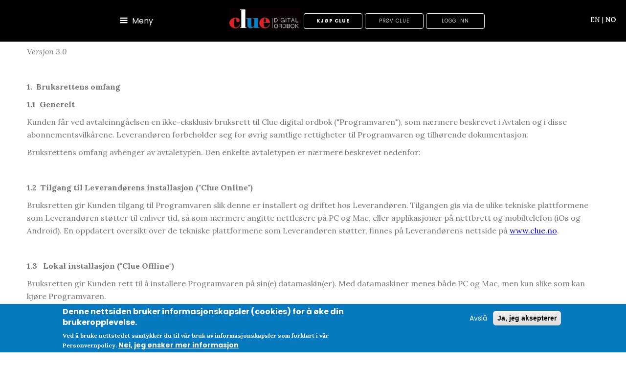

--- FILE ---
content_type: text/html; charset=utf-8
request_url: https://clue.no/nb/abonnementsvilk%C3%A5r-bruk-av-clue-digital-ordbok-privat
body_size: 16543
content:
<!DOCTYPE html PUBLIC "-//W3C//DTD XHTML+RDFa 1.0//EN"
  "http://www.w3.org/MarkUp/DTD/xhtml-rdfa-1.dtd">
<html xmlns="http://www.w3.org/1999/xhtml" xml:lang="nb" version="XHTML+RDFa 1.0" dir="ltr">

<head profile="http://www.w3.org/1999/xhtml/vocab">
  <meta name="viewport" content="width=device-width, initial-scale=1.0" />
  <meta name="facebook-domain-verification" content="4qc6af6tquanaqi2vkm8o4pa1vms95" />
  <meta http-equiv="Content-Type" content="text/html; charset=utf-8" />
<meta name="Generator" content="Drupal 7 (http://drupal.org)" />
<link rel="canonical" href="/nb/abonnementsvilk%C3%A5r-bruk-av-clue-digital-ordbok-privat" />
<link rel="shortlink" href="/nb/node/103" />
<script src="https://www.google.com/recaptcha/api.js?hl=nb" async="async" defer="defer"></script>
<link rel="shortcut icon" href="https://clue.no/sites/all/themes/clue/favicon.ico" type="image/vnd.microsoft.icon" />

<!-- Facebook Pixel Code -->
<script type='text/javascript'>
!function(f,b,e,v,n,t,s){if(f.fbq)return;n=f.fbq=function(){n.callMethod?
n.callMethod.apply(n,arguments):n.queue.push(arguments)};if(!f._fbq)f._fbq=n;
n.push=n;n.loaded=!0;n.version='2.0';n.queue=[];t=b.createElement(e);t.async=!0;
t.src=v;s=b.getElementsByTagName(e)[0];s.parentNode.insertBefore(t,s)}(window,
document,'script','https://connect.facebook.net/en_US/fbevents.js');
</script>
<!-- End Facebook Pixel Code -->
<script type='text/javascript'>
  fbq('init', '2211931309107172', [], {
    "agent": "pldrupal-7-7.96"
});
</script><script type='text/javascript'>
  fbq('track', 'PageView', []);
</script>
<!-- Facebook Pixel Code -->
<noscript>
<img height="1" width="1" style="display:none" alt="fbpx"
src="https://www.facebook.com/tr?id=2211931309107172&ev=PageView&noscript=1" />
</noscript>
<!-- End Facebook Pixel Code -->
  <title>Abonnementsvilkår for bruk av Clue digital ordbok - privat | Clue Norge AS</title>

  <style type="text/css" media="all">
@import url("https://clue.no/modules/system/system.base.css?t8y3g1");
@import url("https://clue.no/modules/system/system.menus.css?t8y3g1");
@import url("https://clue.no/modules/system/system.messages.css?t8y3g1");
@import url("https://clue.no/modules/system/system.theme.css?t8y3g1");
</style>
<style type="text/css" media="all">
@import url("https://clue.no/sites/all/modules/contrib/simplenews/simplenews.css?t8y3g1");
@import url("https://clue.no/sites/all/modules/contrib/ais/ais/assets/css/ais.css?t8y3g1");
@import url("https://clue.no/modules/comment/comment.css?t8y3g1");
@import url("https://clue.no/profiles/commerce_kickstart/modules/contrib/commerce_add_to_cart_confirmation/css/commerce_add_to_cart_confirmation.css?t8y3g1");
@import url("https://clue.no/profiles/commerce_kickstart/modules/commerce_kickstart/commerce_kickstart_menus/commerce_kickstart_menus.css?t8y3g1");
@import url("https://clue.no/profiles/commerce_kickstart/modules/contrib/date/date_api/date.css?t8y3g1");
@import url("https://clue.no/profiles/commerce_kickstart/modules/contrib/date/date_popup/themes/datepicker.1.7.css?t8y3g1");
@import url("https://clue.no/profiles/commerce_kickstart/modules/contrib/fences/field.css?t8y3g1");
@import url("https://clue.no/sites/all/modules/contrib/logintoboggan/logintoboggan.css?t8y3g1");
@import url("https://clue.no/modules/node/node.css?t8y3g1");
@import url("https://clue.no/modules/user/user.css?t8y3g1");
@import url("https://clue.no/profiles/commerce_kickstart/modules/contrib/views/css/views.css?t8y3g1");
@import url("https://clue.no/sites/all/modules/contrib/ckeditor/css/ckeditor.css?t8y3g1");
</style>
<style type="text/css" media="all">
@import url("https://clue.no/profiles/commerce_kickstart/modules/contrib/ctools/css/ctools.css?t8y3g1");
@import url("https://clue.no/sites/all/modules/contrib/drupalexp/modules/dexp_animation/css/animate.css?t8y3g1");
@import url("https://clue.no/modules/locale/locale.css?t8y3g1");
@import url("https://clue.no/sites/all/modules/contrib/eu_cookie_compliance/css/eu_cookie_compliance.css?t8y3g1");
@import url("https://clue.no/sites/all/modules/contrib/npop/css/animations.css?t8y3g1");
@import url("https://clue.no/sites/all/modules/contrib/drupalexp/modules/dexp_animation/css/dexp-animation.css?t8y3g1");
</style>
<style type="text/css" media="all">
<!--/*--><![CDATA[/*><!--*/
#sliding-popup.sliding-popup-bottom,#sliding-popup.sliding-popup-bottom .eu-cookie-withdraw-banner,.eu-cookie-withdraw-tab{background:#0779bf;}#sliding-popup.sliding-popup-bottom.eu-cookie-withdraw-wrapper{background:transparent}#sliding-popup .popup-content #popup-text h1,#sliding-popup .popup-content #popup-text h2,#sliding-popup .popup-content #popup-text h3,#sliding-popup .popup-content #popup-text p,#sliding-popup label,#sliding-popup div,.eu-cookie-compliance-secondary-button,.eu-cookie-withdraw-tab{color:#fff !important;}.eu-cookie-withdraw-tab{border-color:#fff;}.eu-cookie-compliance-more-button{color:#fff !important;}

/*]]>*/-->
</style>
<style type="text/css" media="all">
@import url("https://clue.no/sites/all/themes/clue/css/normalize.css?t8y3g1");
@import url("https://clue.no/sites/all/themes/clue/css/webflow.css?t8y3g1");
@import url("https://clue.no/sites/all/themes/clue/css/clue-f7c093.webflow.css?t8y3g1");
@import url("https://clue.no/sites/all/themes/clue/css/style.css?t8y3g1");
</style>
<script>
  if ( screen && screen.width > 739) {
    document.write('<script src="/sites/all/themes/clue/js/jquery-1.11.3.min.js"><\/script>');
  } else {
    document.write('<script src="/sites/all/themes/clue/js/jquery-1.11.3.min.js"><\/script>');
    document.write('<script src="/sites/all/themes/clue/js/jquery.mobile-1.4.5.min.js"><\/script>');
  }
</script>
<script src="/sites/all/themes/clue/js/webflow.js"></script>
  <script type="text/javascript" src="https://clue.no/sites/default/files/google_tag/language/google_tag.nb.script.js?t8y3g1"></script>
<script type="text/javascript">
<!--//--><![CDATA[//><!--
window.google_analytics_domain_name = "none";window.google_analytics_uacct = "UA-1936081-1";
//--><!]]>
</script>
<script type="text/javascript" src="https://clue.no/sites/all/modules/contrib/jquery_update/replace/jquery/1.7/jquery.js?v=1.7.2"></script>
<script type="text/javascript" src="https://clue.no/misc/jquery-extend-3.4.0.js?v=1.7.2"></script>
<script type="text/javascript" src="https://clue.no/misc/jquery-html-prefilter-3.5.0-backport.js?v=1.7.2"></script>
<script type="text/javascript" src="https://clue.no/misc/jquery.once.js?v=1.2"></script>
<script type="text/javascript" src="https://clue.no/misc/drupal.js?t8y3g1"></script>
<script type="text/javascript" src="https://clue.no/sites/all/modules/contrib/eu_cookie_compliance/js/jquery.cookie-1.4.1.min.js?v=1.4.1"></script>
<script type="text/javascript" src="https://clue.no/misc/ajax.js?v=7.96"></script>
<script type="text/javascript" src="https://clue.no/sites/all/modules/contrib/jquery_update/js/jquery_update.js?v=0.0.1"></script>
<script type="text/javascript">
<!--//--><![CDATA[//><!--
Drupal.settings.ais = [{"name":"threshold-480","size":480},{"name":"threshold-768","size":768},{"name":"threshold-992","size":992},{"name":"threshold-1382","size":1382}];
Drupal.settings.ais_method = "both-max";
//--><!]]>
</script>
<script type="text/javascript" src="https://clue.no/profiles/commerce_kickstart/modules/contrib/commerce_add_to_cart_confirmation/js/commerce_add_to_cart_confirmation.js?t8y3g1"></script>
<script type="text/javascript" src="https://clue.no/profiles/commerce_kickstart/modules/commerce_kickstart/commerce_kickstart_search/commerce_kickstart_search.js?t8y3g1"></script>
<script type="text/javascript" src="https://clue.no/sites/all/modules/contrib/ais/ais/assets/js/ais.js?t8y3g1"></script>
<script type="text/javascript" src="https://clue.no/sites/default/files/languages/nb_tPvNdNgHBOB9BgV9qBAQgt74tTV8XkHPuhSZBxzue2Q.js?t8y3g1"></script>
<script type="text/javascript" src="https://clue.no/sites/all/libraries/appear/jquery.appear.js?t8y3g1"></script>
<script type="text/javascript" src="https://clue.no/sites/all/modules/contrib/drupalexp/modules/dexp_animation/js/dexp_animation.js?t8y3g1"></script>
<script type="text/javascript" src="https://clue.no/sites/all/modules/contrib/captcha/captcha.js?t8y3g1"></script>
<script type="text/javascript">
<!--//--><![CDATA[//><!--
var eu_cookie_compliance_cookie_name = "";
//--><!]]>
</script>
<script type="text/javascript" src="https://clue.no/sites/all/modules/contrib/eu_cookie_compliance/js/eu_cookie_compliance.js?t8y3g1"></script>
<script type="text/javascript" src="https://clue.no/sites/all/modules/contrib/google_analytics/googleanalytics.js?t8y3g1"></script>
<script type="text/javascript">
<!--//--><![CDATA[//><!--
(function(i,s,o,g,r,a,m){i["GoogleAnalyticsObject"]=r;i[r]=i[r]||function(){(i[r].q=i[r].q||[]).push(arguments)},i[r].l=1*new Date();a=s.createElement(o),m=s.getElementsByTagName(o)[0];a.async=1;a.src=g;m.parentNode.insertBefore(a,m)})(window,document,"script","https://www.google-analytics.com/analytics.js","ga");ga("create", "UA-1936081-1", {"cookieDomain":"auto","allowLinker":true});ga("require", "linker");ga("linker:autoLink", ["clue.no, clue-online.no"]);ga("set", "anonymizeIp", true);_gaq.push(['_setAllowAnchor', true]);
  _gaq.push(['_addOrganic', 'kvasir', 'q']);
  _gaq.push(['_addOrganic', 'kvasir', 'content']);
  _gaq.push(['_addOrganic', 'sesam', 'q']);
  _gaq.push(['_addOrganic', 'abcsok', 'q']);
  _gaq.push(['_addOrganic', 'online', 'q']);
  _gaq.push(['_addOrganic', 'start', 'q']);
  _gaq.push(['_addOrganic', 'gulesider', 'q']);
  _gaq.push(['_addOrganic', '1881', 'Query']);
  _gaq.push(['_addOrganic', '180.no', 'search_what']);
  _gaq.push(['_addOrganic', 'nettkatalogen', 'search']);
  _gaq.push(['_addOrganic', 'finnalle', '']);
  _gaq.push(['_addOrganic', 'io', '']);ga("send", "pageview");
//--><!]]>
</script>
<script type="text/javascript" src="https://clue.no/sites/all/modules/contrib/drupalexp/modules/dexp_shortcodes/asset/js/dexp_shortcode_bxslider.js?t8y3g1"></script>
<script type="text/javascript" src="https://clue.no/misc/progress.js?v=7.96"></script>
<script type="text/javascript" src="https://clue.no/sites/all/modules/contrib/npop/js/npop.js?t8y3g1"></script>
<script type="text/javascript" src="https://clue.no/sites/all/modules/contrib/npop/js/npop-ajax.js?t8y3g1"></script>
<script type="text/javascript" src="https://clue.no/sites/all/themes/clue/js/webfont.js?t8y3g1"></script>
<script type="text/javascript" src="https://clue.no/sites/all/themes/clue/js/custom.js?t8y3g1"></script>
<script type="text/javascript">
<!--//--><![CDATA[//><!--
jQuery.extend(Drupal.settings, {"basePath":"\/","pathPrefix":"nb\/","setHasJsCookie":0,"ajaxPageState":{"theme":"clue","theme_token":"PRvMnLugPROW_BKVI3XmtPjf-47OaS9yL-dYyVAeQY8","jquery_version":1.7,"js":{"sites\/all\/modules\/contrib\/linkedin_insights_tag\/js\/linkedin_insights_tag.js":1,"https:\/\/snap.licdn.com\/li.lms-analytics\/insight.min.js":1,"public:\/\/google_tag\/language\/google_tag.nb.script.js":1,"0":1,"sites\/all\/modules\/contrib\/jquery_update\/replace\/jquery\/1.7\/jquery.js":1,"misc\/jquery-extend-3.4.0.js":1,"misc\/jquery-html-prefilter-3.5.0-backport.js":1,"misc\/jquery.once.js":1,"misc\/drupal.js":1,"sites\/all\/modules\/contrib\/eu_cookie_compliance\/js\/jquery.cookie-1.4.1.min.js":1,"misc\/ajax.js":1,"sites\/all\/modules\/contrib\/jquery_update\/js\/jquery_update.js":1,"1":1,"profiles\/commerce_kickstart\/modules\/contrib\/commerce_add_to_cart_confirmation\/js\/commerce_add_to_cart_confirmation.js":1,"profiles\/commerce_kickstart\/modules\/commerce_kickstart\/commerce_kickstart_search\/commerce_kickstart_search.js":1,"ais\/assets\/js\/ais.js":1,"public:\/\/languages\/nb_tPvNdNgHBOB9BgV9qBAQgt74tTV8XkHPuhSZBxzue2Q.js":1,"sites\/all\/libraries\/appear\/jquery.appear.js":1,"sites\/all\/modules\/contrib\/drupalexp\/modules\/dexp_animation\/js\/dexp_animation.js":1,"sites\/all\/modules\/contrib\/captcha\/captcha.js":1,"2":1,"sites\/all\/modules\/contrib\/eu_cookie_compliance\/js\/eu_cookie_compliance.js":1,"sites\/all\/modules\/contrib\/google_analytics\/googleanalytics.js":1,"3":1,"sites\/all\/modules\/contrib\/drupalexp\/modules\/dexp_shortcodes\/asset\/js\/dexp_shortcode_bxslider.js":1,"misc\/progress.js":1,"sites\/all\/modules\/contrib\/npop\/js\/npop.js":1,"sites\/all\/modules\/contrib\/npop\/js\/npop-ajax.js":1,"sites\/all\/themes\/clue\/js\/webfont.js":1,"sites\/all\/themes\/clue\/js\/custom.js":1},"css":{"modules\/system\/system.base.css":1,"modules\/system\/system.menus.css":1,"modules\/system\/system.messages.css":1,"modules\/system\/system.theme.css":1,"sites\/all\/modules\/contrib\/simplenews\/simplenews.css":1,"sites\/all\/modules\/contrib\/ais\/ais\/assets\/css\/ais.css":1,"modules\/comment\/comment.css":1,"profiles\/commerce_kickstart\/modules\/contrib\/commerce_add_to_cart_confirmation\/css\/commerce_add_to_cart_confirmation.css":1,"profiles\/commerce_kickstart\/modules\/commerce_kickstart\/commerce_kickstart_menus\/commerce_kickstart_menus.css":1,"profiles\/commerce_kickstart\/modules\/contrib\/date\/date_api\/date.css":1,"profiles\/commerce_kickstart\/modules\/contrib\/date\/date_popup\/themes\/datepicker.1.7.css":1,"modules\/field\/theme\/field.css":1,"sites\/all\/modules\/contrib\/logintoboggan\/logintoboggan.css":1,"modules\/node\/node.css":1,"modules\/user\/user.css":1,"profiles\/commerce_kickstart\/modules\/contrib\/views\/css\/views.css":1,"sites\/all\/modules\/contrib\/ckeditor\/css\/ckeditor.css":1,"profiles\/commerce_kickstart\/modules\/contrib\/ctools\/css\/ctools.css":1,"sites\/all\/modules\/contrib\/drupalexp\/modules\/dexp_animation\/css\/animate.css":1,"modules\/locale\/locale.css":1,"sites\/all\/modules\/contrib\/eu_cookie_compliance\/css\/eu_cookie_compliance.css":1,"sites\/all\/modules\/contrib\/npop\/css\/animations.css":1,"sites\/all\/modules\/contrib\/drupalexp\/modules\/dexp_animation\/css\/dexp-animation.css":1,"0":1,"sites\/all\/themes\/clue\/css\/normalize.css":1,"sites\/all\/themes\/clue\/css\/webflow.css":1,"sites\/all\/themes\/clue\/css\/clue-f7c093.webflow.css":1,"sites\/all\/themes\/clue\/css\/style.css":1}},"better_exposed_filters":{"views":{"clients":{"displays":{"block_1":{"filters":[]}}}}},"urlIsAjaxTrusted":{"\/nb\/abonnementsvilk%C3%A5r-bruk-av-clue-digital-ordbok-privat":true},"eu_cookie_compliance":{"popup_enabled":1,"popup_agreed_enabled":0,"popup_hide_agreed":0,"popup_clicking_confirmation":false,"popup_scrolling_confirmation":false,"popup_html_info":"\u003Cdiv class=\u0022eu-cookie-compliance-banner eu-cookie-compliance-banner-info eu-cookie-compliance-banner--opt-out\u0022\u003E\n  \u003Cdiv class=\u0022popup-content info\u0022\u003E\n    \u003Cdiv id=\u0022popup-text\u0022\u003E\n      \u003Ch2\u003EDenne nettsiden bruker informasjonskapsler (cookies) for \u00e5 \u00f8ke din brukeropplevelse.\u003C\/h2\u003E\n\u003Cp\u003EVed \u00e5 bruke nettstedet samtykker du\u00a0til v\u00e5r bruk av informasjonskapsler som forklart i v\u00e5r Personvernpolicy.\u003C\/p\u003E\n              \u003Cbutton type=\u0022button\u0022 class=\u0022find-more-button eu-cookie-compliance-more-button\u0022\u003ENei, jeg \u00f8nsker mer informasjon\u003C\/button\u003E\n          \u003C\/div\u003E\n    \n    \u003Cdiv id=\u0022popup-buttons\u0022 class=\u0022\u0022\u003E\n      \u003Cbutton type=\u0022button\u0022 class=\u0022decline-button eu-cookie-compliance-secondary-button\u0022\u003EAvsl\u00e5\u003C\/button\u003E\n              \u003Cbutton type=\u0022button\u0022 class=\u0022agree-button eu-cookie-compliance-default-button\u0022 \u003EJa, jeg aksepterer\u003C\/button\u003E\n          \u003C\/div\u003E\n  \u003C\/div\u003E\n\u003C\/div\u003E","use_mobile_message":false,"mobile_popup_html_info":"\u003Cdiv class=\u0022eu-cookie-compliance-banner eu-cookie-compliance-banner-info eu-cookie-compliance-banner--opt-out\u0022\u003E\n  \u003Cdiv class=\u0022popup-content info\u0022\u003E\n    \u003Cdiv id=\u0022popup-text\u0022\u003E\n                    \u003Cbutton type=\u0022button\u0022 class=\u0022find-more-button eu-cookie-compliance-more-button\u0022\u003ENei, jeg \u00f8nsker mer informasjon\u003C\/button\u003E\n          \u003C\/div\u003E\n    \n    \u003Cdiv id=\u0022popup-buttons\u0022 class=\u0022\u0022\u003E\n      \u003Cbutton type=\u0022button\u0022 class=\u0022decline-button eu-cookie-compliance-secondary-button\u0022\u003EAvsl\u00e5\u003C\/button\u003E\n              \u003Cbutton type=\u0022button\u0022 class=\u0022agree-button eu-cookie-compliance-default-button\u0022 \u003EJa, jeg aksepterer\u003C\/button\u003E\n          \u003C\/div\u003E\n  \u003C\/div\u003E\n\u003C\/div\u003E\n","mobile_breakpoint":"768","popup_html_agreed":"\u003Cdiv\u003E\n  \u003Cdiv class=\u0022popup-content agreed\u0022\u003E\n    \u003Cdiv id=\u0022popup-text\u0022\u003E\n      \u003Ch2\u003ETakk for at du tok imot informasjonskapsler\u003C\/h2\u003E\n\u003Cp\u003EDu kan n\u00e5 skjule denne meldingen eller finne ut mer om cookies.\u003C\/p\u003E\n    \u003C\/div\u003E\n    \u003Cdiv id=\u0022popup-buttons\u0022\u003E\n      \u003Cbutton type=\u0022button\u0022 class=\u0022hide-popup-button eu-cookie-compliance-hide-button\u0022\u003E Gjemme seg\u003C\/button\u003E\n              \u003Cbutton type=\u0022button\u0022 class=\u0022find-more-button eu-cookie-compliance-more-button-thank-you\u0022 \u003EMer informasjon\u003C\/button\u003E\n          \u003C\/div\u003E\n  \u003C\/div\u003E\n\u003C\/div\u003E","popup_use_bare_css":false,"popup_height":"auto","popup_width":"100%","popup_delay":1000,"popup_link":"\/nb\/personvernpolicy-clue-online","popup_link_new_window":1,"popup_position":null,"fixed_top_position":1,"popup_language":"nb","store_consent":false,"better_support_for_screen_readers":0,"reload_page":0,"domain":"","domain_all_sites":0,"popup_eu_only_js":0,"cookie_lifetime":"100","cookie_session":false,"disagree_do_not_show_popup":0,"method":"opt_out","whitelisted_cookies":"","withdraw_markup":"\u003Cbutton type=\u0022button\u0022 class=\u0022eu-cookie-withdraw-tab\u0022\u003E\u003C\/button\u003E\n\u003Cdiv class=\u0022eu-cookie-withdraw-banner\u0022\u003E\n  \u003Cdiv class=\u0022popup-content info\u0022\u003E\n    \u003Cdiv id=\u0022popup-text\u0022\u003E\n          \u003C\/div\u003E\n    \u003Cdiv id=\u0022popup-buttons\u0022\u003E\n      \u003Cbutton type=\u0022button\u0022 class=\u0022eu-cookie-withdraw-button\u0022\u003E\u003C\/button\u003E\n    \u003C\/div\u003E\n  \u003C\/div\u003E\n\u003C\/div\u003E\n","withdraw_enabled":false,"withdraw_button_on_info_popup":0,"cookie_categories":[],"enable_save_preferences_button":1,"fix_first_cookie_category":1,"select_all_categories_by_default":0,"cookie_name":""},"googleanalytics":{"trackOutbound":1,"trackMailto":1,"trackDownload":1,"trackDownloadExtensions":"7z|aac|arc|arj|asf|asx|avi|bin|csv|doc|exe|flv|gif|gz|gzip|hqx|jar|jpe?g|js|mp(2|3|4|e?g)|mov(ie)?|msi|msp|pdf|phps|png|ppt|qtm?|ra(m|r)?|sea|sit|tar|tgz|torrent|txt|wav|wma|wmv|wpd|xls|xml|z|zip","trackDomainMode":2,"trackCrossDomains":["clue.no, clue-online.no"]},"npop_overlay_close":true,"linkedinInsightsTag":{"partnerId":"1739641"}});
//--><!]]>
</script>
</head>
<body class="html not-front not-logged-in no-sidebars page-node page-node- page-node-103 node-type-page i18n-nb" >
  <div id="skip-link">
    <a href="#main-content" class="element-invisible element-focusable">Hopp til hovedinnhold</a>
  </div>
  <noscript><iframe src="https://www.googletagmanager.com/ns.html?id=GTM-5Z3C74S" height="0" width="0" style="display:none;visibility:hidden"></iframe></noscript>  <script type="text/javascript">WebFont.load({  google: {    families: ["Poppins:300,regular,500,600,700","Raleway:100,100italic,200,200italic,300,300italic,regular,italic,500,500italic,600,600italic,700,700italic,800,800italic,900,900italic","Lora:regular,italic,700,700italic","Source Serif Pro:regular,600,700","Playfair Display:regular,italic"]  }});</script>
  <!-- [if lt IE 9]><script src="https://cdnjs.cloudflare.com/ajax/libs/html5shiv/3.7.3/html5shiv.min.js" type="text/javascript"></script><![endif] -->
<script type="text/javascript">!function(o,c){var n=c.documentElement,t=" w-mod-";n.className+=t+"js",("ontouchstart"in o||o.DocumentTouch&&c instanceof DocumentTouch)&&(n.className+=t+"touch")}(window,document);</script>
<link href="https://clue.no/sites/all/themes/clue/images/ico-fav.png" rel="shortcut icon" type="image/x-icon">
<link href="https://clue.no/sites/all/themes/clue/images/ico-phone.png" rel="apple-touch-icon">
<div class="search-bar-clue" id="demo-clue-online">
    <div class="search-demo-info">
      <h1>Prøv Clue gratis</h1>
      Clue er ordboken som dekker alt fra dagligtale til spesialisert fagspråk. Dette er ordboken for alle. Bruk den på jobb, skole, hjemme og på ferie.      <br>
      Prøv Clue Premium, vi gir deg 20 oppslag gratis.</div>
        <div class="region region-search-bar-demo">
    <div id="block-clue-digital-search-bar-clue-online" class="block block-clue-digital">

    
  <div class="content" class="content">
    <!--
Copyright 2016 Pianetasoft s.r.l.
All Rights Reserved.

The Initial Developer of the Original Code is [MAIONE MIKY]
Contributor(s):

NOTICE: All information contained herein is, and remains the property of
Pianetasoft s.r.l. and its suppliers, if any. The intellectual and technical
concepts contained herein are proprietary to Pianetasoft s.r.l. and its
suppliers and are protected by trade secret or copyright law. Dissemination of
this information or reproduction of this material is strictly forbidden unless
prior written permission is obtained from Pianetasoft s.r.l..
--><!DOCTYPE html><html><head>
	<meta charset="UTF-8">
	<meta name="date" content="2018-10-26" scheme="YYYY-MM-DD">

	<script src="/sites/all/themes/clue/clueonlinestandalonesearchbar/bower_components/webcomponentsjs/webcomponents-lite.min.js"></script>

	<script src="/sites/all/themes/clue/clueonlinestandalonesearchbar/bower_components/cookies-js/dist/cookies.min.js"></script>
	<script src="/sites/all/themes/clue/clueonlinestandalonesearchbar/scripts/jquery-1.7.min.js"></script>
	<script src="/sites/all/themes/clue/clueonlinestandalonesearchbar/scripts/jquery-lang.js" charset="utf-8" type="text/javascript"></script>
	<script src="https://code.responsivevoice.org/responsivevoice.js"></script>

	<!--LANGUAGE FILES-->
	<script src="/sites/all/themes/clue/clueonlinestandalonesearchbar/elements/langpack/en.js" charset="utf-8" type="text/javascript"></script>
	<script src="/sites/all/themes/clue/clueonlinestandalonesearchbar/elements/langpack/nb.js" charset="utf-8" type="text/javascript"></script>
	<!--LANGUAGE FILES-->

	<script type="text/javascript">
		var SERVER_URL = 'https://apidemo.clue.no';
		var SERVER_BUY_URL_EN = '/en/buy-clue';
        var SERVER_BUY_URL_NB = '/nb/kjop-clue';

		const AGE_OF_THE_UNIVERSE = Infinity;
		const ShowDebugConsoleLog = false;

		var nanC = 20;
		var jqueryLang = null;
		var checkdo = false;
		var auth_token = '';
		var UsaAnimazioni = false;
		var SonoMobile = true;
		var Current_UUID = Cookies.get('Current_UUID');

		try
		{
			const testExp = new RegExp('Android|webOS|iPhone|iPad|BlackBerry|Windows Phone|Opera Mini|IEMobile|MSIE|.NET|WPDesktop|Mobile', 'i');
			const texpR = testExp.test(navigator.userAgent);

			SonoMobile = (texpR == false ? false : true);
			UsaAnimazioni = !SonoMobile;
		}
		catch (errTest)
		{
			console.log(errTest);
		}

		function getCurrent_UUID()
		{
			if (!Current_UUID)
			{
				const hexDigits = "0123456789abcdef";
				var s = [];

				for (var i = 0; i < 36; i++)
					s[i] = hexDigits.substr(Math.floor(Math.random() * 0x10), 1);

				s[14] = "4";
				s[19] = hexDigits.substr((s[19] & 0x3) | 0x8, 1);
				s[8] = s[13] = s[18] = s[23] = "-";

				Current_UUID = s.join("");
				Cookies.set('Current_UUID', Current_UUID, { expires: AGE_OF_THE_UNIVERSE });
			}

			return Current_UUID;
		}

		function Cookies_Set(n, v)
		{
			Cookies.set(n, v, { expires: AGE_OF_THE_UNIVERSE });
		}

		function Cookies_Get(n, d)
		{
			return Cookies.get(n) || d;
		}

		function Cookies_Remove(n)
		{
			Cookies_Set(n);
		}

		function auth_token_get()
		{
			if (!auth_token)
				auth_token = Cookies.get('auth_token');

			return auth_token;
		}

		function authorization_Header_get()
		{
			return 'Bearer ' + auth_token_get();
		}

		function CambiaLingua(l)
		{
            if (!jqueryLang)
                InizializzaLingue();

            jqueryLang.change("XX");
            jqueryLang.change(l);

			Cookies_Set('language', l);

			document.querySelector('dicts-selectorg').Fill(true);
		}

		function getCurrentUILanguage()
		{
			let lingua_finale = '';
			let lingua_ = (Cookies_Get('language') || navigator.language || navigator.userLanguage || 'en');

			lingua_ = lingua_.substring(0, 2);
			lingua_ = lingua_.toLowerCase();

			switch (lingua_)
			{
				case 'nb':
				case 'nn':
				case 'no':
					lingua_finale = 'nb';
					break;
				default:
					lingua_finale = 'en';
			}

			return lingua_finale;
		}

		function Traduci(t)
		{
			var r = t;

			try
			{
				if (!jqueryLang)
					InizializzaLingue();

				r = jqueryLang.translate(t)

				if (!r)
					r = t;
			}
			catch (err)
			{
				console.log(err);
			}

			return r;
		}

		function InizializzaLingue()
		{
			jqueryLang = new Lang();
			jqueryLangRefresh();
		}

		function jqueryLangRefresh()
		{
			jqueryLang.init({
				defaultLang: 'XX',
				currentLang: getCurrentUILanguage()
			});
		}

		function DictToStringForResponsiveVoice(dict)
		{
			if (dict && dict.length == 2)
				switch (dict.toUpperCase())
				{
					case 'CS': return 'Serbian Male';
					case 'DA': return 'Danish Female';
					case 'DE': return 'Dutch Female';
					case 'ES': return 'Spanish Female';
					case 'FR': return 'French Female';
					case 'GR': return 'Greek Female';
					case 'HR': return 'Croatian Male';
					case 'IT': return 'Italian Female';
					case 'LV': return 'Latvian Male';
					case 'NL': return 'Dutch Female';
					case 'NN': return 'Norwegian Female';
					case 'NO': return 'Norwegian Female';
					case 'PL': return 'Polish Female';
					case 'PO': return 'Portuguese Female';
					case 'RU': return 'Russian Female';
					case 'SU': return 'Finnish Female';
					case 'SV': return 'Swedish Female';
					case 'UK': return 'UK English Female';
					case 'US': return 'US English Female';
				}

			return '';
		}
	</script>

	<link rel="import" href="/sites/all/themes/clue/clueonlinestandalonesearchbar/bower_components/neon-animation/neon-animation.html">
	<link rel="import" href="/sites/all/themes/clue/clueonlinestandalonesearchbar/elements/standalone-searchbar/standalone-searchbar.html">
</head>

<body>
	<standalone-searchbar></standalone-searchbar>


</body></html>  </div>
</div>
  </div>
  </div>
<div>
    <div class="header-top" >
      <div data-collapse="medium" data-animation="default" data-duration="400" class="navigation-style-4 w-nav">

        <div class="header-top-left">
          <div class="menu-click-icon">
            <div class="icon-13 w-icon-nav-menu"></div>
              <span class="menu-toggle">Meny</span>
          </div>
        </div>

        <div class="header-top-right">
                    <a href="/nb" title="Hjem" rel="home" id="logo" class="logo-brand w-nav-brand">
           <img src="https://clue.no/sites/default/files/Clue_logo_web.png" alt="Hjem" width="146" />
          </a>
          
          <div class="clue-links">
                        <a href="/nb/kjop-clue" class="button other-color line w-button">Kjøp Clue</a>

                        <a href="#" onclick="showSearchBarDemo()" class="button w-button">Prøv Clue</a>

                        <a target="_blank" href="https://online.clue.no/?ui=nb" class="button w-button">Logg inn</a>
          </div>

          <div class="language-switcher">
                          <div class="text-block">  <div class="region region-social-top">
    <div id="block-locale-language" class="block block-locale">

    
  <div class="content" class="content">
    <ul class="language-switcher-locale-url"><li class="en first"><a href="/en/subscription-terms-use-clue-digital-dictionaries-private" class="language-link" xml:lang="en" title="Subscription terms for use of Clue digital dictionaries - Private">EN<span class="language-switcher-separator"> | </span></a></li>
<li class="nb last active"><a href="/nb/abonnementsvilk%C3%A5r-bruk-av-clue-digital-ordbok-privat" class="language-link active" xml:lang="nb" title="Abonnementsvilkår for bruk av Clue digital ordbok - privat">NO</a></li>
</ul>  </div>
</div>
  </div>
</div>
                      </div>
        </div>
        <div class="clearfix"></div>
        <!-- <div class="w-container">
          <div class="hamburger-style-1 w-nav-button">
            <div class="icon-13 w-icon-nav-menu"></div>
          </div>
          <nav role="navigation" class="nav-menu-style-2 w-nav-menu">
                                               </nav>
        </div> -->
      </div>

      <div class="clearfix"></div>
      <div class="menu-toggle-div">
          <div class="menu-buy-clue"><span>Kjøp Clue</span><ul><li><a href="/nb/bedrift">Bedrift</a></li><li><a href="/nb/abonnementer/student">Student</a></li><li><a href="/nb/privat">Privat</a></li></ul></div>          <div class="menu-clue-dictionaries"><span>Clue ordbok</span><ul><li><a href="/nb/spr%C3%A5k">Språk</a></li><li><a href="/nb/ordboktyper">Våre ordbøker</a></li><li><a href="/nb/lisensavtaler">Lisensavtaler</a></li></ul></div><div class="menu-clue-dictionaries"><span>Last ned</span><ul><li><a href="/nb/nedlasting">Offline Windows og Mac</a></li><li><a href="/nb/last-ned-clue-app">Apper for mobiltelefon</a></li><li><a href="/nb/hjelp">Brukerstøtte</a></li></ul></div>          <div class="menu-about-clue"><span>Om Clue</span><ul><div class='grid'><li><a href="/nb/om-clue">Om selskapet</a></li><li><a href="/nb/referanser">Referanser</a></li><li><a href="/nb/blog">Blogg</a></li><li><a href="/nb/ny-redaksjonell-oppdatering">Nyheter</a></li></div><div class='grid'><li><a href="/nb/kontakt">Kontakt oss</a></li><li><a href="/nb/abonnementsvilk%C3%A5r-bruk-av-clue-digital-ordbok-bedrift" target="_blank">Abonnementsvilkår</a></li><li><a href="/nb/personvernpolicy-clue-online" target="_blank">Personvernpolicy og cookies</a></li></ul></div>      </div>
            <div class="clearfix"></div>
    </div>

          <div data-ix="slide-in-scroll-navigation-on-scroll" class="" ">
        <div class="container-fluid center uper">
          <div class="align-center">
            <div class="small-divider"></div>
          </div>
        </div>
      </div>    
        <div class="clearfix"></div>

    
    
                  
        <div class="mainsection">
        <div id="content" class="container">
          <!--                       <h1 class="title" id="page-title">
                          </h1>
                     -->
                      <div class="tabs">
                          </div>
                              
            <div class="region region-content">
    <div id="block-system-main" class="block block-system">

    
  <div class="content" class="content">
    <div id="node-103" class="node node-page clearfix">

      
  
  <div class="content clearfix">
    <div class="section">
      <div class="container-fluid">
      <div class="field field-name-body field-type-text-with-summary field-label-hidden"><div class="field-items"><div class="field-item even"><p><em>Versjon 3.0</em></p>
<p> </p>
<p><strong>1.  Bruksrettens omfang</strong></p>
<p><strong>1.1  Generelt</strong></p>
<p>Kunden får ved avtaleinngåelsen en ikke-eksklusiv bruksrett til Clue digital ordbok ("Programvaren"), som nærmere beskrevet i Avtalen og i disse abonnementsvilkårene. Leverandøren forbeholder seg for øvrig samtlige rettigheter til Programvaren og tilhørende dokumentasjon.</p>
<p>Bruksrettens omfang avhenger av avtaletypen. Den enkelte avtaletypen er nærmere beskrevet nedenfor:</p>
<p> </p>
<p><strong>1.2  Tilgang til Leverandørens installasjon ("Clue Online")</strong></p>
<p>Bruksretten gir Kunden tilgang til Programvaren slik denne er installert og driftet hos Leverandøren. Tilgangen gis via de ulike tekniske plattformene som Leverandøren støtter til enhver tid, så som nærmere angitte nettlesere på PC og Mac, eller applikasjoner på nettbrett og mobiltelefon (iOs og Android). En oppdatert oversikt over de tekniske plattformene som Leverandøren støtter, finnes på Leverandørens nettside på <a href="http://www.clue.no/">www.clue.no</a>.</p>
<p> </p>
<p><strong>1.3   Lokal installasjon ("Clue Offline")</strong></p>
<p>Bruksretten gir Kunden rett til å installere Programvaren på sin(e) datamaskin(er). Med datamaskiner menes både PC og Mac, men kun slike som kan kjøre Programvaren.</p>
<p>Kundens bruksrett forutsetter at Kunden til enhver tid benytter utstyr og programvare som er godkjent av Leverandøren til bruk sammen med Programvaren. En oppdatert oversikt over utstyr og programvare som Leverandøren til enhver tid har godkjent, finnes på Leverandørens nettside på <a href="http://www.clue.no/">www.clue.no</a>. Dersom Kunden ønsker å benytte Programvaren sammen med utstyr og programvare som ikke er godkjent av Leverandøren, gjøres dette for Kundens regning og risiko.</p>
<p> </p>
<p><strong>1.4   Enkeltlisens(er) til privat bruk</strong></p>
<p>Bruksretten gjelder for det antall brukere som det er kjøpt enkeltlisens(er) for. Enkeltlisens(er) kan være "Clue Online" eller "Clue Offline", som nærmere avtalt mellom Kunde og Leverandør.</p>
<p>En enkeltlisens kan bare benyttes av én navngitt bruker. Hvis Kunden er en enkeltperson, gjelder bruksretten kun for denne personen. Lokal installasjon ("Clue Offline") kan bare skje på én datamaskin.<br />
 </p>
<p><strong>2. Bruksrettens varighet og opphør</strong></p>
<p><strong>2.1 Ikrafttredelse, suspensjon og opphør av bruksretten</strong></p>
<p>Kundens bruksrett trer i kraft ved bestilling.</p>
<p>Bruksretten for "Clue Online"-abonnement forutsetter at Kunden opprettholder gyldig abonnementsavtale for Programvaren, slik at bruksretten vil opphøre samtidig med at avtalen opphører iht. pkt. 7 nedenfor.  Dersom Kunden unnlater å betale abonnementsavgift på forfall, suspenderes bruksretten uten varsel.</p>
<p>Ved opphør av bruksretten skal Kunden umiddelbart stanse all bruk og avinstallere Programvaren.</p>
<p> </p>
<p><strong>2.2 Lisensnøkler og tekniske beskyttelsesmekanismer</strong></p>
<p>Kunden mottar lisensnøkler og/eller påloggingsinformasjon som gir tilgang til å bruke Programvaren i tråd med bruksretten beskrevet i pkt. 1, jf. pkt. 2.1. Tilgangen gjelder Programvaren i den versjon som gjelder på tidspunktet for mottak av lisensnøklene.</p>
<p>Dersom bruksretten omfatter installasjon hos Kunden ("Clue Offline"), skal Leverandøren gjøre Programvaren tilgjengelig for Kunden gjennom en lenke i lisensbeviset, og Kunden har selv ansvaret for å installere Programvaren.</p>
<p> </p>
<p><strong>2.3 Godkjent utstyr og programvare</strong></p>
<p>Kunden har ikke rett til å foreta endringer, modifikasjoner og tilpassinger i Programvaren ut over det som er beskrevet i pkt. 5 siste ledd.</p>
<p> </p>
<p><strong>2.4 Tekniske beskyttelsesmekanismer</strong></p>
<p>Programvaren inneholder tekniske beskyttelsesmekanismer som blant annet forhindrer flere brukere enn det er kjøpt bruksrett for til Programvaren. Det er forbudt å omgå eller forsøke å omgå disse tekniske beskyttelsesmekanismene.</p>
<p> </p>
<p><strong>3.Oppdatering, feilretting og support</strong></p>
<p><strong>3.1 Nye versjoner</strong></p>
<p>Nye versjoner av "Clue Online" vil bli publisert løpende av Leverandøren uten særskilt varsel til Kunden.</p>
<p> Bruksrett til "Clue Offline" gir ikke Kunden rett til å motta nye versjoner av Programvaren.</p>
<p> </p>
<p> <strong>3.2 Retting av feil</strong></p>
<p>Dersom det oppstår feil i Programvaren, vil Leverandøren rette disse så snart det er praktisk mulig, med mindre slik retting påfører Leverandøren urimelig ulempe eller kostnad.</p>
<p> </p>
<p><strong>3.3 Support</strong></p>
<p>Abonnement på "Clue Online" gir Kundens brukere rett til fri support på Programvaren. Med support menes veiledning fra Leverandøren til Kunden eller Kundens brukere i bruk av Programvaren.</p>
<p>Supporthenvendelser fra Kunden til Leverandøren skal rettes til Leverandørens supportorganisasjon. Leverandørens supportorganisasjon har ansvaret for å besvare og følge opp supporthenvendelser.</p>
<p>Bruksrett til "Clue Offline" gir ikke tilgang til support.</p>
<p> </p>
<p><strong>4. Priser og betaling</strong></p>
<p><strong>4.1 Clue Online</strong></p>
<p>Abonnementsavgift for Programvaren betales forskuddsvis ved bestilling. Avtalt abonnementsavgift gjelder for første avtaleperiode (1 måned eller 12 måneder iht. avtalen), og kan for påfølgende avtaleperioder endres av Leverandøren på grunnlag av endringer i Leverandørens alminnelige prisliste. Økning i avgift som går ut over økningen i konsumprisindeksen krever særskilt varsel fra Leverandøren til Kunden.</p>
<p> </p>
<p><strong>4.2 Clue Offline</strong></p>
<p>Vederlag for bruksrett til Programvaren betales forskuddsvis ved bestilling.</p>
<p> </p>
<p><strong>5. Kundens øvrige forpliktelser</strong></p>
<p>Kunden kan ikke gjøre Programvaren (verken "Clue Online" eller "Clue Offline") tilgjengelig for et større antall brukere enn det som bruksretten dekker.</p>
<p>Kunden plikter å oppbevare lisensnøkler og påloggingsinformasjon på en forsvarlig måte, slik at det ikke kan kopieres av uvedkommende. Videre plikter Kunden å sørge for at alle brukere er oppmerksomme på at bruksretten ikke gir anledning til å kopiere Programvaren over på andre datamaskiner enn de som abonnementsavtalen omfatter. Kunden er ansvarlig for eventuelt misbruk foretatt av egne brukere, uansett om Kunden var klar over misbruket eller ikke.</p>
<p>Dersom Programvaren er installert på en datamaskin som Kunden selger eller på annen måte mister rådigheten over, opphører samtidig retten til å bruke Programvaren på den aktuelle datamaskinen. Programvaren skal slettes fra datamaskinen forut for salget. Kunden plikter å underrette eventuelle kjøpere eller andre som disponerer en datamaskin etter avtale med Kunden, om plikten til å slette Programvaren og at det er ulovlig å kopiere eller bruke Programvaren ut over det som følger av abonnementsvilkårene.</p>
<p>Kunden har ikke rett til å foreta endringer, modifikasjoner eller tilpasninger i Programvaren ut over det som følger av Lov om opphavsrett til åndsverk m.v. (åndsverkloven) § 39i.</p>
<p> </p>
<p><strong>6. Overdragelse og endring </strong></p>
<p>Leverandøren har rett til å overdra sine plikter og rettigheter etter denne avtalen til annet selskap innenfor samme konsern.</p>
<p>Kunden har ikke rett til å overdra bruksretten eller sine øvrige plikter og rettigheter etter abonnementsavtalen, med mindre Leverandøren har samtykket til overdragelse eller slik rett følger av lov.</p>
<p> </p>
<p><strong>7. Varighet og opphør </strong></p>
<p><strong>7.1 Clue Online</strong></p>
<p>Avtalen trer i kraft på den dato som følger av pkt. 2.1.</p>
<p>Avtalen varer i en periode på 1 – ett – år eller 1 – én – måned som valgt av Kunden under bestilling. Avtalen fornyes deretter automatisk for en tilsvarende periode av gangen, med mindre avtalen sies opp av Kunden før belasting/fakturering for ny periode. Allerede belastet/fakturert beløp refunderes ikke.</p>
<p>Dersom avtalen blir sagt opp opphører bruksretten, jf. pkt. 2.1.</p>
<p> </p>
<p><strong>7.2 Clue Offline</strong></p>
<p>Avtalen trer i kraft på den dato som følger av pkt. 2.1.</p>
<p> </p>
<p><strong>8. Behandling av personopplysninger</strong></p>
<p>Gjennomføring av Avtalen forutsetter at Leverandøren kan behandle personopplysninger om Kunden blant annet for å kontrollere at abonnementsavtalens vilkår er oppfylt. Kunden bekrefter at personopplysningene er oppgitt frivillig.</p>
<p>Behandlingsansvarlig er Clue Norge AS v/daglig leder. Personopplysningene vil ikke bli utlevert til andre med mindre dette er nødvendig for å oppnå formålet med behandlingen som nevnt. Kunden kan kreve innsyn i sine personopplysninger, retting av uriktige personopplysninger og på nærmere vilkår sletting av personopplysningene.</p>
<p>Clue Norge AS' behandling av personopplysninger er nærmere beskrevet i <a href="https://clue.no/nb/personvernpolicy">Personvernpolicy for Clue Online</a><strong><em>.</em></strong></p>
<p> </p>
<p><strong>9.   Leverandørens rettigheter til Programvaren</strong></p>
<p>Leverandøren har på grunnlag av opphavsrett, databaserettigheter og særskilt disposisjonsrett en enerett til å disponere over Programvaren og tilhørende dokumentasjon. Kunden får utelukkende slik bruksrett til Programvaren som er angitt i abonnementsvilkårene.</p>
<p> </p>
<p> </p>
<p><strong>10. Mislighold</strong></p>
<p>Mislighold foreligger dersom en av partene ikke oppfyller sine forpliktelser i henhold til avtalen, og dette ikke skyldes <em>force majeure</em> eller forhold som den andre part er ansvarlig for. Ved mislighold kan den krenkede part holde tilbake sin ytelse, men ikke åpenbart mer enn det som er påkrevd i forhold til misligholdet.</p>
<p>Ved mislighold kan den part som rammes kreve erstatning for dokumentert økonomisk tap med følgende begrensninger:</p>
<p>A.     Tapets art og omfang må være adekvat og påregnelig etter vanlige prinsipper for erstatning i avtaleforhold.</p>
<p>B.     Indirekte tap, herunder tapt fortjeneste og tapt forventet besparelse, dekkes ikke.</p>
<p>C.    Erstatningskrav rettet mot Leverandøren kan ikke overstige den årlige abonnementsavgift for inneværende år og uansett ikke overstige NOK 50.000. Tilsvarende begrensning gjelder ikke for Leverandørens krav mot Kunden som følge av at Kunden krenker eller medvirker til å krenke Leverandørens immaterielle rettigheter.</p>
<p>Ansvarsbegrensningene gjelder ikke dersom vedkommende part har utvist grov uaktsomhet eller forsett.</p>
<p>Uten hensyn til det som tidligere er nevnt, aksepterer Kunden å betale en konvensjonalbot dersom Kunden krenker eller medvirker til å krenke Leverandørens immaterielle rettigheter til Programvaren. Konvensjonalboten settes til NOK 10 000 per ulovlige eksemplar av eller ulovlige tilgang til Programvaren. Leverandøren kan velge å kreve erstatning etter 2. og 3. avsnitt i dette punktet istedenfor konvensjonalbot.</p>
<p> </p>
<p><strong>11. Henvendelser</strong></p>
<p>Alle henvendelser fra Leverandøren til Kunden vedrørende denne avtalen vil bli rettet til den kontaktpersonen som Kunden har oppgitt ved bestilling. Kunden kan endre sin kontaktperson ved skriftlig meddelelse til Leverandøren.</p>
<p> </p>
<p><strong>12. Tvisteløsning og verneting</strong></p>
<p>Tvist mellom partene om virkning, innhold eller gjennomføring av denne avtalen, søkes løst ved forhandlinger. Fører ikke slike forhandlinger frem innen to uker fra tvisten oppstod avgjøres tvisten ved de ordinære domstolene. Oslo tingrett er avtalt verneting.</p>
<p>Avtalen er underlagt norsk rett.</p>
</div></div></div>      </div>
    </div>
  </div>

  
  
</div>
  </div>
</div>
  </div>
                  </div>
    </div>
    <div class="clearfix"></div>
    
    
    
    
    
    
    
          <div class="section less-space">
          <div class="region region-client">
    <div id="block-views-clients-block-1" class="block block-views">

    
  <div class="content" class="content">
    <div class="view view-clients view-id-clients view-display-id-block_1 view-dom-id-e01db28d4f962b1d23490d775ca85231">
        
  
  
      <div class="view-content">
      <div class="container-fluid">
    <div>
        <div data-animation="outin" data-duration="500" data-infinite="1" class="slider-testimonials w-slider">
            <div class="w-slider-mask">

                                                                  <div class="w-slide">
                      <div>
                      <div class="w-row">
                                                <span class="client-logo"><img src="https://clue.no/sites/default/files/norwegian_0.png" width="1028" height="240" alt="" /></span>
                
                                                              <span class="client-logo"><img src="https://clue.no/sites/default/files/ntnu.png" width="620" height="169" alt="" /></span>
                
                                                              <span class="client-logo"><img src="https://clue.no/sites/default/files/yara.png" width="233" height="233" alt="" /></span>
                
                                                              <span class="client-logo"><img src="https://clue.no/sites/default/files/hydro.png" width="2400" height="2400" alt="" /></span>
                
                                                              <span class="client-logo"><img src="https://clue.no/sites/default/files/dnb.png" width="326" height="169" alt="" /></span>
                                      </div>
                      </div>
                      </div>
                
                                                    <div class="w-slide">
                      <div>
                      <div class="w-row">
                                                <span class="client-logo"><img src="https://clue.no/sites/default/files/multivac.png" width="906" height="127" alt="" /></span>
                
                                                </div>
                    </div>
                    </div>
                          </div>
                          <div class="slide-navigation normal w-slider-nav w-slider-nav-invert w-round"></div>
                    </div>
    </div>
</div>


    </div>
  
  
  
  
  
  
</div>  </div>
</div>
  </div>
      </div>
    
    
    <div class="footer-style-6">
      <div class="container-fluid">
        <div class="align-center">
          <div>
            <div>
              <a href="http://www.facebook.com/cluedictionary" class="social-icon white facebook-color w-inline-block"></a>
              <a href="http://www.twitter.com/ClueNorgeAS" class="social-icon white twitter color w-inline-block"></a>
              <a href="" class="social-icon white linkedin color w-inline-block"></a>
            </div>

            <div class="top-margin less more">
              <div>
                <div class="subscribe-wrapper w-form">
                                        <div class="region region-footer-first">
    <div id="block-simplenews-87" class="block block-simplenews">

    
  <div class="content" class="content">
      
      <div class='w-row'><div class='sub-text' style='color: #fff;'>Meld deg på vårt nyhetsbrev </div><form class="simplenews-subscribe" action="/nb/abonnementsvilk%C3%A5r-bruk-av-clue-digital-ordbok-privat" method="post" id="simplenews-block-form-87" accept-charset="UTF-8"><div><div class="w-col w-col-8"><div class="w-clearfix"><div><div class="form-item form-type-textfield form-item-mail">
  <label class="element-invisible" for="edit-mail">E-post <span class="form-required" title="Dette feltet er obligatorisk.">*</span></label>
 <input placeholder="Skriv inn epostadressen din" class="paragraph form-text text-field w-input form-text required" type="text" id="edit-mail" name="mail" value="" size="20" maxlength="128" />
</div>
</div></div></div><div class="w-col w-col-4"><div class="w-clearfix"><div><input class="button other-color full gradient w-button form-submit" type="submit" id="edit-submit" name="op" value="Abonner nå" /></div></div></div><input type="hidden" name="form_build_id" value="form-9uWCAcy0nhwdxn10TDEQ22BxU2tsG2iBk7IuLPLD-hg" />
<input type="hidden" name="form_id" value="simplenews_block_form_87" />
<div class="captcha"><input type="hidden" name="captcha_sid" value="14241712" />
<input type="hidden" name="captcha_token" value="9126e85d1be442e41f55bbfaf83cd044" />
<input type="hidden" name="captcha_response" value="Google no captcha" />
<div class="g-recaptcha" data-sitekey="6Lc58RoqAAAAAJKqyvCCcUk_K7FuGZyap3Ilhg7T" data-theme="light" data-type="image"></div><noscript>
  <div style="width: 302px; height: 352px;">
    <div style="width: 302px; height: 352px; position: relative;">
      <div style="width: 302px; height: 352px; position: absolute;">
        <iframe src="https://www.google.com/recaptcha/api/fallback?k=6Lc58RoqAAAAAJKqyvCCcUk_K7FuGZyap3Ilhg7T&amp;hl=nb" frameborder="0" scrolling="no" style="width: 302px; height:352px; border-style: none;"></iframe>
      </div>
      <div style="width: 250px; height: 80px; position: absolute; border-style: none; bottom: 21px; left: 25px; margin: 0px; padding: 0px; right: 25px;">
        <textarea id="g-recaptcha-response" name="g-recaptcha-response" class="g-recaptcha-response" style="width: 250px; height: 80px; border: 1px solid #c1c1c1; margin: 0px; padding: 0px; resize: none;" value=""></textarea>
      </div>
    </div>
  </div>
</noscript>
</div><input type="hidden" name="captcha_sid" value="14241713" />
<input type="hidden" name="captcha_token" value="90e1eda855b1293c4d2b865331b8b542" />
</div></form></div>  
  
  
    </div>
</div>
  </div>
                                    <div class="success-message w-form-done">
                    <div class="paragraph form-text">Thank you! Your submission has been received!</div>
                  </div>
                  <div class="error-message w-form-fail">
                    <div class="paragraph form-text">Oops! Something went wrong while submitting the form</div>
                  </div>
                </div>
              </div>
            </div>

            <div class="line-divider more-margin"></div>
            <div class="footer-links">
                             <div class="region region-copyright">
    <div id="block-block-1" class="block block-block align-center">

    
  <div class="content" class="content">
    <p>© Copyright Clue Norge AS<br />
​Org No 825447342</p>
<p> </p>
  </div>
</div>
  </div>
                        <div class="menu-footer"><ul><li><a href="/nb/abonnementsvilk%C3%A5r-bruk-av-clue-digital-ordbok-bedrift">Abonnementsvilkår</a></li><li><a href="/nb/personvernpolicy-clue-online" target="_blank">Personvernpolicy og cookies</a></li></ul></div>            </div>
          </div>
        </div>
      </div>
    </div>

  </div>
  <noscript><img height="1" width="1" style="display:none;" alt="" src="https://dc.ads.linkedin.com/collect/?pid=1739641&fmt=gif" /></noscript>
<script type="text/javascript" src="https://clue.no/sites/all/modules/contrib/linkedin_insights_tag/js/linkedin_insights_tag.js?t8y3g1"></script>
<script type="text/javascript" src="https://snap.licdn.com/li.lms-analytics/insight.min.js"></script>
</body>
</html>


--- FILE ---
content_type: text/html
request_url: https://clue.no/sites/all/themes/clue/clueonlinestandalonesearchbar/bower_components/neon-animation/neon-animation.html
body_size: 391
content:
<!--
@license
Copyright (c) 2015 The Polymer Project Authors. All rights reserved.
This code may only be used under the BSD style license found at http://polymer.github.io/LICENSE.txt
The complete set of authors may be found at http://polymer.github.io/AUTHORS.txt
The complete set of contributors may be found at http://polymer.github.io/CONTRIBUTORS.txt
Code distributed by Google as part of the polymer project is also
subject to an additional IP rights grant found at http://polymer.github.io/PATENTS.txt
--><link rel="import" href="neon-animatable-behavior.html">
<link rel="import" href="neon-animated-pages.html">
<link rel="import" href="neon-animatable.html">
<link rel="import" href="neon-animation-behavior.html">
<link rel="import" href="neon-animation-runner-behavior.html">
<link rel="import" href="neon-animations.html">
<link rel="import" href="neon-shared-element-animatable-behavior.html">
<link rel="import" href="neon-shared-element-animation-behavior.html">


--- FILE ---
content_type: text/html
request_url: https://clue.no/sites/all/themes/clue/clueonlinestandalonesearchbar/elements/standalone-searchbar/standalone-searchbar.html
body_size: 5438
content:
<!--
Copyright 2016 Pianetasoft s.r.l.
All Rights Reserved.

The Initial Developer of the Original Code is [MAIONE MIKY]
Contributor(s):

NOTICE: All information contained herein is, and remains the property of
Pianetasoft s.r.l. and its suppliers, if any. The intellectual and technical
concepts contained herein are proprietary to Pianetasoft s.r.l. and its
suppliers and are protected by trade secret or copyright law. Dissemination of
this information or reproduction of this material is strictly forbidden unless
prior written permission is obtained from Pianetasoft s.r.l..
-->
<link rel="import" href="../../bower_components/polymer/polymer.html">

<link rel="import" href="../../bower_components/iron-flex-layout/iron-flex-layout-classes.html">

<link rel="import" href="../../bower_components/iron-ajax/iron-ajax.html">

<link rel="import" href="../../bower_components/paper-spinner/paper-spinner.html">
<link rel="import" href="../../bower_components/paper-dialog/paper-dialog.html">
<link rel="import" href="../../bower_components/paper-card/paper-card.html">
<link rel="import" href="../../bower_components/paper-button/paper-button.html">

<link rel="import" href="../keyword-block/keyword-block.html">
<link rel="import" href="../search-bar/search-bar.html">
<link rel="import" href="../dicts-selector/dicts-selectorg.html">
<link rel="import" href="../look-ups/look-ups.html">

<dom-module id="standalone-searchbar">
	<template>
		<style>
			:host {
				height: 100%;
				color: black;
			}

			.indigo {
				color: white;
				background-color: #3F51B5;
			}

			#dialogWSinglePage {
				position: fixed;
				bottom: 1%;
				left: 1%;
				right: 1%;
				max-height: none;
				min-height: 110px;
				height: 60%;
			}

			@media screen and (max-height: 600px) {
				paper-dialog {
					height: 80%;
				}
			}

			@media screen and (max-width: 700px) {
				paper-dialog {
					height: 80%;
				}
			}

			#DialogKB {
				--pad-overflow-y: auto;
				--pad-height: calc(100% - 96px);
			}

			paper-spinner {
				position: fixed;
				top: 50%;
				left: 50%;
				margin-left: -16px;
				margin-top: -16px;
				z-index: 9999999;
			}

			.barraSopra {
				height: 40px;
				margin: 10px;
				padding: 0px 0px 0px 10px;
				@apply(--layout-horizontal);
			}

			#ContenitoreEsterno {
				height: 100%;
				overflow: hidden;
			}

			#notes {
				@apply(--layout-vertical);
				@apply(--layout-start);
				overflow-y: auto;
				overflow-x: hidden;
				height: calc(100% - 65px);
				display: none;
			}

			#notes>paper-card {
				width: calc(100% - 20px);
				min-width: 338px;
				margin: 10px;
				margin-top: 0px;
			}

			#SelettoreDizionario {
				margin-right: 10px;
			}

			#barraRicerca {
				margin: 0;
				padding: 0;
				padding-right: 10px;
				@apply(--layout-flex);
				--dialog-top: -7px;
				--dialog-left: -291px;
			}

			#stopdemo {
				background: #ffffffcf;
				min-height: 300px;
				min-width: 300px;
			}

			#stopdemo h2 {
				padding-top: 80px;
				margin-left: 110px;
				text-align: center;
				font-weight: 300;
				font-size: 35px;
			}

			#stopdemo p {
				color: #000000;
				font-size: 16px;
			}

			#bBuyClue {
				margin: 30px auto !important;
				border: 1px solid #000000;
				border-radius: unset;
				color: #000000;
				padding-right: 20px;
				padding-left: 20px;
				box-shadow: none;
			}

			#cancelPopup {
				text-decoration: none;
				width: 50px;
				margin: 20px 30px;
				position: relative;
				float: right;
				color: #000000;
				font-size: 16px;
			}

			keyword-block {
				--Gcolor: var(--Gcolor2);
				--Ucolor: var(--Ucolor2);
				--Ecolor: var(--Ecolor2);
				--Lcolor: var(--Lcolor2);
				--Xcolor: var(--Xcolor2);
				--Dcolor: var(--Dcolor2);
			}

			#close-demo {
				padding: 0;
				color: white;
				border-radius: 15px;
				background: #498ee2;
				margin: 5px;
				height: 30px;
				width: 30px;
			}
		</style>

		<paper-spinner active="[[CaricamentoInCorso]]"></paper-spinner>

		<paper-dialog id="stopdemo" no-cancel-on-outside-click="">
			<a lang="XX" href="#" id="cancelPopup">Close</a>
			<h2 lang="XX">MAX_SEARCH_REACHED_TITLE</h2>
			<p lang="XX">MAX_SEARCH_REACHED</p>
			<div class="buttons">
				<paper-button id="bBuyClue" lang="XX" raised="">
					Buy Clue
				</paper-button>
			</div>
		</paper-dialog>

		<div id="ContenitoreEsterno">
			<paper-card id="LaBarraSopra" class="barraSopra" elevation="1">
				<search-bar tabindex="1" id="barraRicerca" searched="{{keyword}}" disp="[[BadgeCounter]]"></search-bar>
				<dicts-selectorg id="SelettoreDizionario" dizionario="{{dictionary}}" larghezza="{{Dizionari_larghezza}}"></dicts-selectorg>
				<paper-icon-button id="close-demo" lang="XX" icon="close" alt="Close" title="Close"></paper-icon-button>
			</paper-card>
			<paper-dialog id="dialogWSinglePage" class="cDialogo" no-cancel-on-outside-click="" no-cancel-on-esc-key=""
			 entry-animation="slide-from-bottom-animation" exit-animation="fade-out-animation">
				<template is="dom-if" if="{{_isArrayEmpty(DialogData)}}">
					<div class="pad">
						<span class="secondary">
							[[DialogData.error_less]]
							<span class="primary">
								<key-word on-parolacliccata="_suggestion_try_with_parolaCliccata" language="[[DialogData.from]]" testo="[[DialogData.try_with]]"></key-word>
							</span>
						</span>
					</div>
				</template>

				<template is="dom-if" if="{{!_isArrayEmpty(DialogData)}}">
					<template is="dom-repeat" items="[[DialogData.keywords]]" as="KeyDWs">
						<keyword-block id="DialogKB" idkeyword="[[KeyDWs.id]]" definitions="[[KeyDWs.defs]]" dk="[[KeyDWs.ka]]" dkey="[[KeyDWs.k]]"
						 dfrom="[[DialogData.from]]" dto="[[DialogData.to]]">
						</keyword-block>
					</template>
				</template>

				<div class="buttons">
					<paper-button lang="XX" dialog-confirm="" autofocus="">close</paper-button>
				</div>
			</paper-dialog>

			<div id="notes">
				<paper-card>
					<div class="card-content">
						<template is="dom-repeat" items="[[RicercaData.keywords]]" as="KeyWs">
							<keyword-block idkeyword="[[KeyWs.id]]" definitions="[[KeyWs.defs]]" dk="[[KeyWs.ka]]" dkey="[[KeyWs.k]]" dfrom="[[RicercaData.from]]"
							 dto="[[RicercaData.to]]">
							</keyword-block>
						</template>
					</div>
					<div class="card-actions">
						<look-ups id="eLookups" dfrom="[[dizionario_from]]" dto="[[dizionario_to]]"></look-ups>
					</div>
				</paper-card>

			</div>
		</div>

		<iron-ajax id="APIDialog" on-response="APIDialog_WSReqComplete" on-error="_WSReqError" last-response="{{DialogData}}"></iron-ajax>
		<iron-ajax id="APIRicerca" on-response="APIRicerca_WSReqComplete" on-error="_WSReqError" last-response="{{RicercaData}}"></iron-ajax>

	</template>

	<script>Polymer({
			is: "standalone-searchbar",
			properties: {
				keyword: {
					type: String,
					observer: '_SearchChanged',
					value: ""
				},
				dictionary: {
					type: String,
					observer: '_DictChanged',
					value: ""
				},
				BadgeCounter: {
					type: Number,
					value: nanC
				},
				locksearch: {
					type: Number,
					value: 1
				},
				Dizionari_larghezza: {
					type: Number,
					observer: '_Dizionari_larghezza_Cambiato'
				}
			},
			listeners: {
				'MostraEsauiriti': '_MostraEsauiriti',
				'bBuyClue.tap': '_bBuyClue_click',
				'cancelPopup.tap': '_cancelPopup_click',
				'barraRicerca.SearchBarCleared': '_SearchBarCleared',
				'SearchBarParolaCliccata': '_SearchBarParolaCliccata',
				'LookupCliccato': '_LookupCliccato',
				'barraRicerca.EnterPressed': '_avviaRicerca',
				'UnaParolaCliccata': '_UnaParolaCliccata',
				'UnaParolaCliccataNelBreadCrumb': '_UnaParolaCliccataNelBreadCrumb',
				'RichiestaCambioDizionario': '_RichiestaCambioDizionario',
				'close-demo.tap': '_hiddenSearchBarDemo'
			},
			_suggestion_try_with_parolaCliccata: function (str) {
				this._UnaParolaCliccata(str, false);
			},

			_hiddenSearchBarDemo: function () {
				if (typeof hiddenSearchBarDemo === "function") hiddenSearchBarDemo();
			},
			_MostraEsauiriti: function () {
				if (nanC < 1) {
					this.$.dialogWSinglePage.close();
					this.$.LaBarraSopra.setAttribute("hidden", "");
					this.$.stopdemo.open();
				}
			},
			_isArrayEmpty: function (a) {
				return !(a && a.keywords && a.keywords.length > 0);
			},
			_bBuyClue_click: function () {
				if (getCurrentUILanguage() == "en") {
					window.location.replace(SERVER_BUY_URL_EN);
				} else {
					window.location.replace(SERVER_BUY_URL_NB);
				}
			},
			_cancelPopup_click: function () {
				//call function to close popup, if exist (defined in clue theme)
				if (typeof hiddenSearchBarDemo === "function") hiddenSearchBarDemo();
			},
			_SearchBarCleared: function () {
				this.keyword = '';
				this.ResetAndFill();
			},
			ready: function () {
				this._resizeMe();

				window.addEventListener("fullscreenchange", function () {
					this._resizeMe();
				}.bind(this), true);
				window.addEventListener("resize", function () {
					this._resizeMe();
				}.bind(this), true);
				InizializzaLingue();

				this.locksearch = 0;
				this.$.SelettoreDizionario.Fill();
				this.Colora();
			},
			Colora: function () {
				this.customStyle['--Gcolor2'] = Cookies.get('user_preferences_color_G') || "#a13500";
				this.customStyle['--Ucolor2'] = Cookies.get('user_preferences_color_U') || "#406B00";
				this.customStyle['--Ecolor2'] = Cookies.get('user_preferences_color_E') || "#404040";
				this.customStyle['--Lcolor2'] = Cookies.get('user_preferences_color_L') || "#d14b09";
				this.customStyle['--Xcolor2'] = Cookies.get('user_preferences_color_X') || "#65ad00";
				this.customStyle['--Dcolor2'] = Cookies.get('user_preferences_color_D') || "#000000";
				this.updateStyles();
			},
			_resizeMe: function () {
				this._Dizionari_larghezza_Cambiato();
			},
			_Dizionari_larghezza_Cambiato: function (y) {
				const x = this.$.LaBarraSopra.offsetWidth - this.Dizionari_larghezza || y;
				this.$.barraRicerca.style.maxWidth = x - 45 + 'px';
			},
			_RichiestaCambioDizionario: function (e) {
				this.$.SelettoreDizionario._DizionarioCambiato(e.detail, '');

				this._Dizionari_larghezza_Cambiato();
			},
			_LookupCliccato: function (str) {
				if (str && str.detail && str.detail.parola && str.detail.parola.length > 0) this.keyword = str.detail.parola;
			},
			_WSReqError: function (e) {
				console.log("Errore request: " + e);
			},
			APIDialog_WSReqComplete: function () {
				if (this.DialogData.nan) nanC = this.DialogData.nan;

				if (this.DialogData.nan == 0) {
					nanC = 0;

					this._MostraEsauiriti();
				}

				this.BadgeCounter = nanC;
			},
			APIRicerca_WSReqComplete: function () {
				if (this.RicercaData.nan) nanC = this.RicercaData.nan;

				if (this.RicercaData.nan == 0) {
					nanC = 0;
					this.CaricamentoInCorso = false;

					this._MostraEsauiriti(); //window.location.href = SERVER_BUY_URL;

				} else {
					this.CaricamentoInCorso = false;
				}

				this.BadgeCounter = nanC;
			},
			_UnaParolaCliccataNelBreadCrumb: function (str) {
				this._fill(str);
			},
			_UnaParolaCliccata: function (str, AddToBreadCrumb) {
				const W = this._UnaParolaCliccataDefa(str);

				if (W && W.parola.length > 0 && W.parola != this.LastWordDialogSearched) {
					const para = this._getAPI_Params(W.parola, 0, 1, W.lingua, W.lingua);

					if (para) {
						//console.log("Click() API: " + W.parola);
						this.$.APIDialog.params = para.api;
						this.$.APIDialog.url = para.url;
						this.LastWordDialogSearched = W.parola;

						this._setDefaultAjax();

						this.$.APIDialog.headers['Authorization'] = 'Bearer ' + auth_token_get();
						this.$.APIDialog.generateRequest();
						if (nanC > 0) this.$.dialogWSinglePage.open();
					}
				}
			},
			_UnaParolaCliccataDefa: function (str) {
				if (str && str.detail && str.detail.parola && str.detail.parola.length > 0) {
					const para = {
						parola: str.detail.parola,
						lingua: str.detail.lingua
					};
					return para;
				}

				return null;
			},
			_avviaRicerca: function () {
				this.ResetAndFill();
			},
			_SearchChanged: function (newValue, oldValue) {
				this.$.ContenitoreEsterno.style.minHeight = this.keyword && this.keyword.length > 0 ? '880px' : '0px';
				this.debounce('WaitAMoment', function () {
					this.ResetAndFill();
				}, 800);
			},
			_DictChanged: function (newValue, oldValue) {
				this.ResetAndFill();
			},
			ResetAndFill: function () {
				this._fill();
			},
			_getFrom: function () {
				var dizionario = this.dictionary;
				dizionario = dizionario ? dizionario.substring(0, 2) : "";
				this.dizionario_from = dizionario;
				return dizionario;
			},
			_getTo: function () {
				var dizionario = this.dictionary;
				dizionario = dizionario ? dizionario.substring(2, 4) : "";
				this.dizionario_to = dizionario;
				return dizionario;
			},
			_getAPI_Params: function (searched_, P, N, from_, to_) {
				if (from_ && to_) {
					const u = SERVER_URL + '/search_single/' + from_.toLowerCase() + '/' + to_.toLowerCase() + '/' + searched_;
					const para = {
						array: true,
						prev: P,
						next: N,
						js_guid: getCurrent_UUID(),
						ui: getCurrentUILanguage()
					};
					const paraTotali = {
						api: para,
						searched: searched_,
						from: from_,
						to: to_,
						url: u
					};
					if (searched_ && searched_.length > 0 && P > -1 && N > -1 && from_ && from_.length == 2 && to_ && to_.length == 2) return paraTotali;
				}

				return null;
			},
			_areParamsEquals: function (a, b) {
				return a && b && a.searched === b.searched && a.from === b.from && a.to === b.to && a.api.prev === b.api.prev && a.api.next === b.api.next;
			},
			_setDefaultAjax: function () {
				this.$.APIRicerca.auto = false;
				this.$.APIRicerca.sync = false;
				this.$.APIRicerca.verbose = true;
				this.$.APIDialog.auto = false;
				this.$.APIDialog.sync = false;
				this.$.APIDialog.verbose = true;
			},
			inizializza: function () {
				this.$.SelettoreDizionario.Fill();
			},
			_SearchBarParolaCliccata: function (e) {
				var u = '';
				const x = e.detail;
				if (x.id < 0) u = SERVER_URL + '/search_single/' + x.from + '/' + x.to + '/' + x.search; else u = SERVER_URL + '/search_id/' + x.from + '/' + x.to + '/' + x.id;
				const para = {
					array: true,
					prev: 0,
					next: 1,
					js_guid: getCurrent_UUID()
				};
				this.$.APIRicerca.params = para;
				this.$.APIRicerca.url = u;
				this.$.APIRicerca.headers['Authorization'] = 'Bearer ' + auth_token_get();
				this.$.APIRicerca.generateRequest();

				this._fill_Lookups(x.id, '');
			},
			_fill: function (str, ForzaParola, ForzaDizionario, ForzaByID) {
				if (this.locksearch == 0) {
					if (ForzaDizionario && ForzaDizionario.length == 4) {
						this.$.SelettoreDizionario.setdizionario = ForzaDizionario;
						this.$.barraRicerca.dfrom = ForzaDizionario.substring(0, 2);
						this.$.barraRicerca.dto = ForzaDizionario.substring(2, 4);
					} else {
						this.$.barraRicerca.dfrom = this._getFrom();
						this.$.barraRicerca.dto = this._getTo();
					}

					if (!this.CaricamentoInCorso && !this.CaricamentoInCorsoCode) {
						this.CaricamentoInCorsoCode = true;
						this.$.dialogWSinglePage.close();
						var searched_ = this.keyword;
						var UsataParolaDefault = false;

						if (ForzaByID > -1) {
							const sbpc_detail = {
								id: ForzaByID,
								from: ForzaDizionario.substring(0, 2),
								to: ForzaDizionario.substring(2, 4)
							};
							const sbpc = {
								detail: sbpc_detail
							};

							this._SearchBarParolaCliccata(sbpc);
						} else {
							if (ForzaParola && ForzaParola.length > 0) searched_ = ForzaParola;
							this.$.notes.style.display = searched_.length > 0 ? 'flex' : 'none';

							if (str) {
								const W = this._UnaParolaCliccataDefa(str);

								if (W && W.parola.length > 0) {
									searched_ = W.parola;
									this.$.SelettoreDizionario.setdizionario = W.lingua + W.lingua;
								}
							}

							const para = this._getAPI_Params(searched_, 0, 1, this._getFrom(), this._getTo());

							if (para) {
								if (!this._areParamsEquals(para, this.LastRequestParams)) {
									this._setDefaultAjax();

									this.CaricamentoInCorso = true;
									if (ShowDebugConsoleLog) console.log("single-page, search: " + searched_);

									this.LastRequestParams = para;
									this.$.APIRicerca.params = para.api;
									this.$.APIRicerca.url = para.url;
									this.$.APIRicerca.headers['Authorization'] = 'Bearer ' + auth_token_get();
									this.$.APIRicerca.generateRequest();

									this._fill_Lookups(-1, searched_);
								}
							}
						}

						this.CaricamentoInCorsoCode = false;
					}
				}
			},
			_fill_Lookups: function (id_, searched_) {
				this.$.eLookups.idkeyword = id_;
				this.$.eLookups.keyword = searched_;
				this.$.eLookups.dfrom = this._getFrom();
				this.$.eLookups.dto = this._getTo();
				this.$.eLookups.fill();
			}
		});</script>
</dom-module>

--- FILE ---
content_type: text/html; charset=utf-8
request_url: https://www.google.com/recaptcha/api2/anchor?ar=1&k=6Lc58RoqAAAAAJKqyvCCcUk_K7FuGZyap3Ilhg7T&co=aHR0cHM6Ly9jbHVlLm5vOjQ0Mw..&hl=no&type=image&v=PoyoqOPhxBO7pBk68S4YbpHZ&theme=light&size=normal&anchor-ms=20000&execute-ms=30000&cb=mjx4kmwzoyzh
body_size: 49537
content:
<!DOCTYPE HTML><html dir="ltr" lang="no"><head><meta http-equiv="Content-Type" content="text/html; charset=UTF-8">
<meta http-equiv="X-UA-Compatible" content="IE=edge">
<title>reCAPTCHA</title>
<style type="text/css">
/* cyrillic-ext */
@font-face {
  font-family: 'Roboto';
  font-style: normal;
  font-weight: 400;
  font-stretch: 100%;
  src: url(//fonts.gstatic.com/s/roboto/v48/KFO7CnqEu92Fr1ME7kSn66aGLdTylUAMa3GUBHMdazTgWw.woff2) format('woff2');
  unicode-range: U+0460-052F, U+1C80-1C8A, U+20B4, U+2DE0-2DFF, U+A640-A69F, U+FE2E-FE2F;
}
/* cyrillic */
@font-face {
  font-family: 'Roboto';
  font-style: normal;
  font-weight: 400;
  font-stretch: 100%;
  src: url(//fonts.gstatic.com/s/roboto/v48/KFO7CnqEu92Fr1ME7kSn66aGLdTylUAMa3iUBHMdazTgWw.woff2) format('woff2');
  unicode-range: U+0301, U+0400-045F, U+0490-0491, U+04B0-04B1, U+2116;
}
/* greek-ext */
@font-face {
  font-family: 'Roboto';
  font-style: normal;
  font-weight: 400;
  font-stretch: 100%;
  src: url(//fonts.gstatic.com/s/roboto/v48/KFO7CnqEu92Fr1ME7kSn66aGLdTylUAMa3CUBHMdazTgWw.woff2) format('woff2');
  unicode-range: U+1F00-1FFF;
}
/* greek */
@font-face {
  font-family: 'Roboto';
  font-style: normal;
  font-weight: 400;
  font-stretch: 100%;
  src: url(//fonts.gstatic.com/s/roboto/v48/KFO7CnqEu92Fr1ME7kSn66aGLdTylUAMa3-UBHMdazTgWw.woff2) format('woff2');
  unicode-range: U+0370-0377, U+037A-037F, U+0384-038A, U+038C, U+038E-03A1, U+03A3-03FF;
}
/* math */
@font-face {
  font-family: 'Roboto';
  font-style: normal;
  font-weight: 400;
  font-stretch: 100%;
  src: url(//fonts.gstatic.com/s/roboto/v48/KFO7CnqEu92Fr1ME7kSn66aGLdTylUAMawCUBHMdazTgWw.woff2) format('woff2');
  unicode-range: U+0302-0303, U+0305, U+0307-0308, U+0310, U+0312, U+0315, U+031A, U+0326-0327, U+032C, U+032F-0330, U+0332-0333, U+0338, U+033A, U+0346, U+034D, U+0391-03A1, U+03A3-03A9, U+03B1-03C9, U+03D1, U+03D5-03D6, U+03F0-03F1, U+03F4-03F5, U+2016-2017, U+2034-2038, U+203C, U+2040, U+2043, U+2047, U+2050, U+2057, U+205F, U+2070-2071, U+2074-208E, U+2090-209C, U+20D0-20DC, U+20E1, U+20E5-20EF, U+2100-2112, U+2114-2115, U+2117-2121, U+2123-214F, U+2190, U+2192, U+2194-21AE, U+21B0-21E5, U+21F1-21F2, U+21F4-2211, U+2213-2214, U+2216-22FF, U+2308-230B, U+2310, U+2319, U+231C-2321, U+2336-237A, U+237C, U+2395, U+239B-23B7, U+23D0, U+23DC-23E1, U+2474-2475, U+25AF, U+25B3, U+25B7, U+25BD, U+25C1, U+25CA, U+25CC, U+25FB, U+266D-266F, U+27C0-27FF, U+2900-2AFF, U+2B0E-2B11, U+2B30-2B4C, U+2BFE, U+3030, U+FF5B, U+FF5D, U+1D400-1D7FF, U+1EE00-1EEFF;
}
/* symbols */
@font-face {
  font-family: 'Roboto';
  font-style: normal;
  font-weight: 400;
  font-stretch: 100%;
  src: url(//fonts.gstatic.com/s/roboto/v48/KFO7CnqEu92Fr1ME7kSn66aGLdTylUAMaxKUBHMdazTgWw.woff2) format('woff2');
  unicode-range: U+0001-000C, U+000E-001F, U+007F-009F, U+20DD-20E0, U+20E2-20E4, U+2150-218F, U+2190, U+2192, U+2194-2199, U+21AF, U+21E6-21F0, U+21F3, U+2218-2219, U+2299, U+22C4-22C6, U+2300-243F, U+2440-244A, U+2460-24FF, U+25A0-27BF, U+2800-28FF, U+2921-2922, U+2981, U+29BF, U+29EB, U+2B00-2BFF, U+4DC0-4DFF, U+FFF9-FFFB, U+10140-1018E, U+10190-1019C, U+101A0, U+101D0-101FD, U+102E0-102FB, U+10E60-10E7E, U+1D2C0-1D2D3, U+1D2E0-1D37F, U+1F000-1F0FF, U+1F100-1F1AD, U+1F1E6-1F1FF, U+1F30D-1F30F, U+1F315, U+1F31C, U+1F31E, U+1F320-1F32C, U+1F336, U+1F378, U+1F37D, U+1F382, U+1F393-1F39F, U+1F3A7-1F3A8, U+1F3AC-1F3AF, U+1F3C2, U+1F3C4-1F3C6, U+1F3CA-1F3CE, U+1F3D4-1F3E0, U+1F3ED, U+1F3F1-1F3F3, U+1F3F5-1F3F7, U+1F408, U+1F415, U+1F41F, U+1F426, U+1F43F, U+1F441-1F442, U+1F444, U+1F446-1F449, U+1F44C-1F44E, U+1F453, U+1F46A, U+1F47D, U+1F4A3, U+1F4B0, U+1F4B3, U+1F4B9, U+1F4BB, U+1F4BF, U+1F4C8-1F4CB, U+1F4D6, U+1F4DA, U+1F4DF, U+1F4E3-1F4E6, U+1F4EA-1F4ED, U+1F4F7, U+1F4F9-1F4FB, U+1F4FD-1F4FE, U+1F503, U+1F507-1F50B, U+1F50D, U+1F512-1F513, U+1F53E-1F54A, U+1F54F-1F5FA, U+1F610, U+1F650-1F67F, U+1F687, U+1F68D, U+1F691, U+1F694, U+1F698, U+1F6AD, U+1F6B2, U+1F6B9-1F6BA, U+1F6BC, U+1F6C6-1F6CF, U+1F6D3-1F6D7, U+1F6E0-1F6EA, U+1F6F0-1F6F3, U+1F6F7-1F6FC, U+1F700-1F7FF, U+1F800-1F80B, U+1F810-1F847, U+1F850-1F859, U+1F860-1F887, U+1F890-1F8AD, U+1F8B0-1F8BB, U+1F8C0-1F8C1, U+1F900-1F90B, U+1F93B, U+1F946, U+1F984, U+1F996, U+1F9E9, U+1FA00-1FA6F, U+1FA70-1FA7C, U+1FA80-1FA89, U+1FA8F-1FAC6, U+1FACE-1FADC, U+1FADF-1FAE9, U+1FAF0-1FAF8, U+1FB00-1FBFF;
}
/* vietnamese */
@font-face {
  font-family: 'Roboto';
  font-style: normal;
  font-weight: 400;
  font-stretch: 100%;
  src: url(//fonts.gstatic.com/s/roboto/v48/KFO7CnqEu92Fr1ME7kSn66aGLdTylUAMa3OUBHMdazTgWw.woff2) format('woff2');
  unicode-range: U+0102-0103, U+0110-0111, U+0128-0129, U+0168-0169, U+01A0-01A1, U+01AF-01B0, U+0300-0301, U+0303-0304, U+0308-0309, U+0323, U+0329, U+1EA0-1EF9, U+20AB;
}
/* latin-ext */
@font-face {
  font-family: 'Roboto';
  font-style: normal;
  font-weight: 400;
  font-stretch: 100%;
  src: url(//fonts.gstatic.com/s/roboto/v48/KFO7CnqEu92Fr1ME7kSn66aGLdTylUAMa3KUBHMdazTgWw.woff2) format('woff2');
  unicode-range: U+0100-02BA, U+02BD-02C5, U+02C7-02CC, U+02CE-02D7, U+02DD-02FF, U+0304, U+0308, U+0329, U+1D00-1DBF, U+1E00-1E9F, U+1EF2-1EFF, U+2020, U+20A0-20AB, U+20AD-20C0, U+2113, U+2C60-2C7F, U+A720-A7FF;
}
/* latin */
@font-face {
  font-family: 'Roboto';
  font-style: normal;
  font-weight: 400;
  font-stretch: 100%;
  src: url(//fonts.gstatic.com/s/roboto/v48/KFO7CnqEu92Fr1ME7kSn66aGLdTylUAMa3yUBHMdazQ.woff2) format('woff2');
  unicode-range: U+0000-00FF, U+0131, U+0152-0153, U+02BB-02BC, U+02C6, U+02DA, U+02DC, U+0304, U+0308, U+0329, U+2000-206F, U+20AC, U+2122, U+2191, U+2193, U+2212, U+2215, U+FEFF, U+FFFD;
}
/* cyrillic-ext */
@font-face {
  font-family: 'Roboto';
  font-style: normal;
  font-weight: 500;
  font-stretch: 100%;
  src: url(//fonts.gstatic.com/s/roboto/v48/KFO7CnqEu92Fr1ME7kSn66aGLdTylUAMa3GUBHMdazTgWw.woff2) format('woff2');
  unicode-range: U+0460-052F, U+1C80-1C8A, U+20B4, U+2DE0-2DFF, U+A640-A69F, U+FE2E-FE2F;
}
/* cyrillic */
@font-face {
  font-family: 'Roboto';
  font-style: normal;
  font-weight: 500;
  font-stretch: 100%;
  src: url(//fonts.gstatic.com/s/roboto/v48/KFO7CnqEu92Fr1ME7kSn66aGLdTylUAMa3iUBHMdazTgWw.woff2) format('woff2');
  unicode-range: U+0301, U+0400-045F, U+0490-0491, U+04B0-04B1, U+2116;
}
/* greek-ext */
@font-face {
  font-family: 'Roboto';
  font-style: normal;
  font-weight: 500;
  font-stretch: 100%;
  src: url(//fonts.gstatic.com/s/roboto/v48/KFO7CnqEu92Fr1ME7kSn66aGLdTylUAMa3CUBHMdazTgWw.woff2) format('woff2');
  unicode-range: U+1F00-1FFF;
}
/* greek */
@font-face {
  font-family: 'Roboto';
  font-style: normal;
  font-weight: 500;
  font-stretch: 100%;
  src: url(//fonts.gstatic.com/s/roboto/v48/KFO7CnqEu92Fr1ME7kSn66aGLdTylUAMa3-UBHMdazTgWw.woff2) format('woff2');
  unicode-range: U+0370-0377, U+037A-037F, U+0384-038A, U+038C, U+038E-03A1, U+03A3-03FF;
}
/* math */
@font-face {
  font-family: 'Roboto';
  font-style: normal;
  font-weight: 500;
  font-stretch: 100%;
  src: url(//fonts.gstatic.com/s/roboto/v48/KFO7CnqEu92Fr1ME7kSn66aGLdTylUAMawCUBHMdazTgWw.woff2) format('woff2');
  unicode-range: U+0302-0303, U+0305, U+0307-0308, U+0310, U+0312, U+0315, U+031A, U+0326-0327, U+032C, U+032F-0330, U+0332-0333, U+0338, U+033A, U+0346, U+034D, U+0391-03A1, U+03A3-03A9, U+03B1-03C9, U+03D1, U+03D5-03D6, U+03F0-03F1, U+03F4-03F5, U+2016-2017, U+2034-2038, U+203C, U+2040, U+2043, U+2047, U+2050, U+2057, U+205F, U+2070-2071, U+2074-208E, U+2090-209C, U+20D0-20DC, U+20E1, U+20E5-20EF, U+2100-2112, U+2114-2115, U+2117-2121, U+2123-214F, U+2190, U+2192, U+2194-21AE, U+21B0-21E5, U+21F1-21F2, U+21F4-2211, U+2213-2214, U+2216-22FF, U+2308-230B, U+2310, U+2319, U+231C-2321, U+2336-237A, U+237C, U+2395, U+239B-23B7, U+23D0, U+23DC-23E1, U+2474-2475, U+25AF, U+25B3, U+25B7, U+25BD, U+25C1, U+25CA, U+25CC, U+25FB, U+266D-266F, U+27C0-27FF, U+2900-2AFF, U+2B0E-2B11, U+2B30-2B4C, U+2BFE, U+3030, U+FF5B, U+FF5D, U+1D400-1D7FF, U+1EE00-1EEFF;
}
/* symbols */
@font-face {
  font-family: 'Roboto';
  font-style: normal;
  font-weight: 500;
  font-stretch: 100%;
  src: url(//fonts.gstatic.com/s/roboto/v48/KFO7CnqEu92Fr1ME7kSn66aGLdTylUAMaxKUBHMdazTgWw.woff2) format('woff2');
  unicode-range: U+0001-000C, U+000E-001F, U+007F-009F, U+20DD-20E0, U+20E2-20E4, U+2150-218F, U+2190, U+2192, U+2194-2199, U+21AF, U+21E6-21F0, U+21F3, U+2218-2219, U+2299, U+22C4-22C6, U+2300-243F, U+2440-244A, U+2460-24FF, U+25A0-27BF, U+2800-28FF, U+2921-2922, U+2981, U+29BF, U+29EB, U+2B00-2BFF, U+4DC0-4DFF, U+FFF9-FFFB, U+10140-1018E, U+10190-1019C, U+101A0, U+101D0-101FD, U+102E0-102FB, U+10E60-10E7E, U+1D2C0-1D2D3, U+1D2E0-1D37F, U+1F000-1F0FF, U+1F100-1F1AD, U+1F1E6-1F1FF, U+1F30D-1F30F, U+1F315, U+1F31C, U+1F31E, U+1F320-1F32C, U+1F336, U+1F378, U+1F37D, U+1F382, U+1F393-1F39F, U+1F3A7-1F3A8, U+1F3AC-1F3AF, U+1F3C2, U+1F3C4-1F3C6, U+1F3CA-1F3CE, U+1F3D4-1F3E0, U+1F3ED, U+1F3F1-1F3F3, U+1F3F5-1F3F7, U+1F408, U+1F415, U+1F41F, U+1F426, U+1F43F, U+1F441-1F442, U+1F444, U+1F446-1F449, U+1F44C-1F44E, U+1F453, U+1F46A, U+1F47D, U+1F4A3, U+1F4B0, U+1F4B3, U+1F4B9, U+1F4BB, U+1F4BF, U+1F4C8-1F4CB, U+1F4D6, U+1F4DA, U+1F4DF, U+1F4E3-1F4E6, U+1F4EA-1F4ED, U+1F4F7, U+1F4F9-1F4FB, U+1F4FD-1F4FE, U+1F503, U+1F507-1F50B, U+1F50D, U+1F512-1F513, U+1F53E-1F54A, U+1F54F-1F5FA, U+1F610, U+1F650-1F67F, U+1F687, U+1F68D, U+1F691, U+1F694, U+1F698, U+1F6AD, U+1F6B2, U+1F6B9-1F6BA, U+1F6BC, U+1F6C6-1F6CF, U+1F6D3-1F6D7, U+1F6E0-1F6EA, U+1F6F0-1F6F3, U+1F6F7-1F6FC, U+1F700-1F7FF, U+1F800-1F80B, U+1F810-1F847, U+1F850-1F859, U+1F860-1F887, U+1F890-1F8AD, U+1F8B0-1F8BB, U+1F8C0-1F8C1, U+1F900-1F90B, U+1F93B, U+1F946, U+1F984, U+1F996, U+1F9E9, U+1FA00-1FA6F, U+1FA70-1FA7C, U+1FA80-1FA89, U+1FA8F-1FAC6, U+1FACE-1FADC, U+1FADF-1FAE9, U+1FAF0-1FAF8, U+1FB00-1FBFF;
}
/* vietnamese */
@font-face {
  font-family: 'Roboto';
  font-style: normal;
  font-weight: 500;
  font-stretch: 100%;
  src: url(//fonts.gstatic.com/s/roboto/v48/KFO7CnqEu92Fr1ME7kSn66aGLdTylUAMa3OUBHMdazTgWw.woff2) format('woff2');
  unicode-range: U+0102-0103, U+0110-0111, U+0128-0129, U+0168-0169, U+01A0-01A1, U+01AF-01B0, U+0300-0301, U+0303-0304, U+0308-0309, U+0323, U+0329, U+1EA0-1EF9, U+20AB;
}
/* latin-ext */
@font-face {
  font-family: 'Roboto';
  font-style: normal;
  font-weight: 500;
  font-stretch: 100%;
  src: url(//fonts.gstatic.com/s/roboto/v48/KFO7CnqEu92Fr1ME7kSn66aGLdTylUAMa3KUBHMdazTgWw.woff2) format('woff2');
  unicode-range: U+0100-02BA, U+02BD-02C5, U+02C7-02CC, U+02CE-02D7, U+02DD-02FF, U+0304, U+0308, U+0329, U+1D00-1DBF, U+1E00-1E9F, U+1EF2-1EFF, U+2020, U+20A0-20AB, U+20AD-20C0, U+2113, U+2C60-2C7F, U+A720-A7FF;
}
/* latin */
@font-face {
  font-family: 'Roboto';
  font-style: normal;
  font-weight: 500;
  font-stretch: 100%;
  src: url(//fonts.gstatic.com/s/roboto/v48/KFO7CnqEu92Fr1ME7kSn66aGLdTylUAMa3yUBHMdazQ.woff2) format('woff2');
  unicode-range: U+0000-00FF, U+0131, U+0152-0153, U+02BB-02BC, U+02C6, U+02DA, U+02DC, U+0304, U+0308, U+0329, U+2000-206F, U+20AC, U+2122, U+2191, U+2193, U+2212, U+2215, U+FEFF, U+FFFD;
}
/* cyrillic-ext */
@font-face {
  font-family: 'Roboto';
  font-style: normal;
  font-weight: 900;
  font-stretch: 100%;
  src: url(//fonts.gstatic.com/s/roboto/v48/KFO7CnqEu92Fr1ME7kSn66aGLdTylUAMa3GUBHMdazTgWw.woff2) format('woff2');
  unicode-range: U+0460-052F, U+1C80-1C8A, U+20B4, U+2DE0-2DFF, U+A640-A69F, U+FE2E-FE2F;
}
/* cyrillic */
@font-face {
  font-family: 'Roboto';
  font-style: normal;
  font-weight: 900;
  font-stretch: 100%;
  src: url(//fonts.gstatic.com/s/roboto/v48/KFO7CnqEu92Fr1ME7kSn66aGLdTylUAMa3iUBHMdazTgWw.woff2) format('woff2');
  unicode-range: U+0301, U+0400-045F, U+0490-0491, U+04B0-04B1, U+2116;
}
/* greek-ext */
@font-face {
  font-family: 'Roboto';
  font-style: normal;
  font-weight: 900;
  font-stretch: 100%;
  src: url(//fonts.gstatic.com/s/roboto/v48/KFO7CnqEu92Fr1ME7kSn66aGLdTylUAMa3CUBHMdazTgWw.woff2) format('woff2');
  unicode-range: U+1F00-1FFF;
}
/* greek */
@font-face {
  font-family: 'Roboto';
  font-style: normal;
  font-weight: 900;
  font-stretch: 100%;
  src: url(//fonts.gstatic.com/s/roboto/v48/KFO7CnqEu92Fr1ME7kSn66aGLdTylUAMa3-UBHMdazTgWw.woff2) format('woff2');
  unicode-range: U+0370-0377, U+037A-037F, U+0384-038A, U+038C, U+038E-03A1, U+03A3-03FF;
}
/* math */
@font-face {
  font-family: 'Roboto';
  font-style: normal;
  font-weight: 900;
  font-stretch: 100%;
  src: url(//fonts.gstatic.com/s/roboto/v48/KFO7CnqEu92Fr1ME7kSn66aGLdTylUAMawCUBHMdazTgWw.woff2) format('woff2');
  unicode-range: U+0302-0303, U+0305, U+0307-0308, U+0310, U+0312, U+0315, U+031A, U+0326-0327, U+032C, U+032F-0330, U+0332-0333, U+0338, U+033A, U+0346, U+034D, U+0391-03A1, U+03A3-03A9, U+03B1-03C9, U+03D1, U+03D5-03D6, U+03F0-03F1, U+03F4-03F5, U+2016-2017, U+2034-2038, U+203C, U+2040, U+2043, U+2047, U+2050, U+2057, U+205F, U+2070-2071, U+2074-208E, U+2090-209C, U+20D0-20DC, U+20E1, U+20E5-20EF, U+2100-2112, U+2114-2115, U+2117-2121, U+2123-214F, U+2190, U+2192, U+2194-21AE, U+21B0-21E5, U+21F1-21F2, U+21F4-2211, U+2213-2214, U+2216-22FF, U+2308-230B, U+2310, U+2319, U+231C-2321, U+2336-237A, U+237C, U+2395, U+239B-23B7, U+23D0, U+23DC-23E1, U+2474-2475, U+25AF, U+25B3, U+25B7, U+25BD, U+25C1, U+25CA, U+25CC, U+25FB, U+266D-266F, U+27C0-27FF, U+2900-2AFF, U+2B0E-2B11, U+2B30-2B4C, U+2BFE, U+3030, U+FF5B, U+FF5D, U+1D400-1D7FF, U+1EE00-1EEFF;
}
/* symbols */
@font-face {
  font-family: 'Roboto';
  font-style: normal;
  font-weight: 900;
  font-stretch: 100%;
  src: url(//fonts.gstatic.com/s/roboto/v48/KFO7CnqEu92Fr1ME7kSn66aGLdTylUAMaxKUBHMdazTgWw.woff2) format('woff2');
  unicode-range: U+0001-000C, U+000E-001F, U+007F-009F, U+20DD-20E0, U+20E2-20E4, U+2150-218F, U+2190, U+2192, U+2194-2199, U+21AF, U+21E6-21F0, U+21F3, U+2218-2219, U+2299, U+22C4-22C6, U+2300-243F, U+2440-244A, U+2460-24FF, U+25A0-27BF, U+2800-28FF, U+2921-2922, U+2981, U+29BF, U+29EB, U+2B00-2BFF, U+4DC0-4DFF, U+FFF9-FFFB, U+10140-1018E, U+10190-1019C, U+101A0, U+101D0-101FD, U+102E0-102FB, U+10E60-10E7E, U+1D2C0-1D2D3, U+1D2E0-1D37F, U+1F000-1F0FF, U+1F100-1F1AD, U+1F1E6-1F1FF, U+1F30D-1F30F, U+1F315, U+1F31C, U+1F31E, U+1F320-1F32C, U+1F336, U+1F378, U+1F37D, U+1F382, U+1F393-1F39F, U+1F3A7-1F3A8, U+1F3AC-1F3AF, U+1F3C2, U+1F3C4-1F3C6, U+1F3CA-1F3CE, U+1F3D4-1F3E0, U+1F3ED, U+1F3F1-1F3F3, U+1F3F5-1F3F7, U+1F408, U+1F415, U+1F41F, U+1F426, U+1F43F, U+1F441-1F442, U+1F444, U+1F446-1F449, U+1F44C-1F44E, U+1F453, U+1F46A, U+1F47D, U+1F4A3, U+1F4B0, U+1F4B3, U+1F4B9, U+1F4BB, U+1F4BF, U+1F4C8-1F4CB, U+1F4D6, U+1F4DA, U+1F4DF, U+1F4E3-1F4E6, U+1F4EA-1F4ED, U+1F4F7, U+1F4F9-1F4FB, U+1F4FD-1F4FE, U+1F503, U+1F507-1F50B, U+1F50D, U+1F512-1F513, U+1F53E-1F54A, U+1F54F-1F5FA, U+1F610, U+1F650-1F67F, U+1F687, U+1F68D, U+1F691, U+1F694, U+1F698, U+1F6AD, U+1F6B2, U+1F6B9-1F6BA, U+1F6BC, U+1F6C6-1F6CF, U+1F6D3-1F6D7, U+1F6E0-1F6EA, U+1F6F0-1F6F3, U+1F6F7-1F6FC, U+1F700-1F7FF, U+1F800-1F80B, U+1F810-1F847, U+1F850-1F859, U+1F860-1F887, U+1F890-1F8AD, U+1F8B0-1F8BB, U+1F8C0-1F8C1, U+1F900-1F90B, U+1F93B, U+1F946, U+1F984, U+1F996, U+1F9E9, U+1FA00-1FA6F, U+1FA70-1FA7C, U+1FA80-1FA89, U+1FA8F-1FAC6, U+1FACE-1FADC, U+1FADF-1FAE9, U+1FAF0-1FAF8, U+1FB00-1FBFF;
}
/* vietnamese */
@font-face {
  font-family: 'Roboto';
  font-style: normal;
  font-weight: 900;
  font-stretch: 100%;
  src: url(//fonts.gstatic.com/s/roboto/v48/KFO7CnqEu92Fr1ME7kSn66aGLdTylUAMa3OUBHMdazTgWw.woff2) format('woff2');
  unicode-range: U+0102-0103, U+0110-0111, U+0128-0129, U+0168-0169, U+01A0-01A1, U+01AF-01B0, U+0300-0301, U+0303-0304, U+0308-0309, U+0323, U+0329, U+1EA0-1EF9, U+20AB;
}
/* latin-ext */
@font-face {
  font-family: 'Roboto';
  font-style: normal;
  font-weight: 900;
  font-stretch: 100%;
  src: url(//fonts.gstatic.com/s/roboto/v48/KFO7CnqEu92Fr1ME7kSn66aGLdTylUAMa3KUBHMdazTgWw.woff2) format('woff2');
  unicode-range: U+0100-02BA, U+02BD-02C5, U+02C7-02CC, U+02CE-02D7, U+02DD-02FF, U+0304, U+0308, U+0329, U+1D00-1DBF, U+1E00-1E9F, U+1EF2-1EFF, U+2020, U+20A0-20AB, U+20AD-20C0, U+2113, U+2C60-2C7F, U+A720-A7FF;
}
/* latin */
@font-face {
  font-family: 'Roboto';
  font-style: normal;
  font-weight: 900;
  font-stretch: 100%;
  src: url(//fonts.gstatic.com/s/roboto/v48/KFO7CnqEu92Fr1ME7kSn66aGLdTylUAMa3yUBHMdazQ.woff2) format('woff2');
  unicode-range: U+0000-00FF, U+0131, U+0152-0153, U+02BB-02BC, U+02C6, U+02DA, U+02DC, U+0304, U+0308, U+0329, U+2000-206F, U+20AC, U+2122, U+2191, U+2193, U+2212, U+2215, U+FEFF, U+FFFD;
}

</style>
<link rel="stylesheet" type="text/css" href="https://www.gstatic.com/recaptcha/releases/PoyoqOPhxBO7pBk68S4YbpHZ/styles__ltr.css">
<script nonce="2ZYRv5w1DX-oOsJ3gdbDTg" type="text/javascript">window['__recaptcha_api'] = 'https://www.google.com/recaptcha/api2/';</script>
<script type="text/javascript" src="https://www.gstatic.com/recaptcha/releases/PoyoqOPhxBO7pBk68S4YbpHZ/recaptcha__no.js" nonce="2ZYRv5w1DX-oOsJ3gdbDTg">
      
    </script></head>
<body><div id="rc-anchor-alert" class="rc-anchor-alert"></div>
<input type="hidden" id="recaptcha-token" value="[base64]">
<script type="text/javascript" nonce="2ZYRv5w1DX-oOsJ3gdbDTg">
      recaptcha.anchor.Main.init("[\x22ainput\x22,[\x22bgdata\x22,\x22\x22,\[base64]/[base64]/[base64]/[base64]/[base64]/[base64]/[base64]/[base64]/[base64]/[base64]\\u003d\x22,\[base64]\x22,\x22wrITw5FBw6PDkn/DvHTDn2PDqsKUNS7DosKYwpPDr1UZwoIwL8KKwrhPL8KESsONw63Cp8OGNSHDlcKlw4VCw5Zaw4TCgiR/Y3fDu8Ocw6vClihrV8OCwoDCg8KFaDvDlMO3w7NxaMOsw5csJMKpw5kNOMKtWS7CksKsKsO4e0jDr2pmwrslYGnChcKKwoDDtMOowprDiMO7fkISwrjDj8K5wpUfVHTDqcOCfkPDusOIVUDDvcOcw4QER8ODccKEwqwLWX/DucKJw7PDthXCl8KCw5rClHDDqsKewqY/TVdeEk4mwpvDj8O3awLDgBETbsOGw69qw5kAw6dRP1PCh8OZOmTCrMKBOMO9w7bDvQRYw7/CrFxPwqZhwqHDgRfDjsO8wptEGcKFwpHDrcOZw5HCtsKhwopiFwXDsB9sa8O+wr3CucK4w6PDqMKuw6jCh8K5LcOaSEHCmMOkwqwnIUZ8LMOPIH/CksKewpLCi8O5ccKjwrvDg0XDkMKGwpPDtFd2w4vChsK7MsOYHMOWVENaCMKnUhdvJinCv3V9w5FgPwlyIcOIw4/DjWPDu1TDtsOJGMOGbcOGwqfCtMKJwo3CkCc1w5hKw70QXGccwp7Dt8KrN3MjSsOdwqFzQcKnwr3ClTDDlsKWP8KTeMK3UMKLWcK+w5xXwrJtw48Pw64kwosLeRnDqRfCg1Z/w7Atw6g8PC/CnsKrwoLCrsOaFXTDqQnDtcKlwrjCkyhVw7rDtsKqK8KdZMOOwqzDpWJmwpfCqC3DtsOSwpTCn8K0FMKyGQc1w5DCuFFIwog1wpVWO118bHPDqsOBwrRBRQxLw6/CnDXDijDDhxYmPmlULQA8wrR0w4fCkcOCwp3Cn8K/X8Olw5cQwo0fwrEXwq3DksOJwrHDlsKhPsKrCjs1ckRKX8ORw71fw7MRwp06wrDChQY+bGB+d8KLJ8KRSlzCpsOYYG5Fwp/CocOHwpfCnHHDlWHCrsOxwpvCmcKhw5M/[base64]/Di8KDI8KmV8KBVwXDisKNw6AlMEXCosOyHm3DrwXDgXLCqUg1bz/ClRrDnWd3HlZ5d8OodMOLw4NMJ2XCmS9cB8KEYCZUwp4jw7bDusKbBsKgwrzClMKRw6Nyw5VuJcKSC2HDrcOMaMO5w4TDjy7Ci8OlwrMBBMOvGhPCnMOxLkJuDcOiw4PCrRzDjcO4IF4swr/DtHbCu8OuwqLDu8O7cgjDl8Kjwo/ComvCtGcSw7rDv8KWwo4iw50cwrLCvsKtwrXDiUfDlMKiwofDj3xHwrZ5w7EVw5fDqsKPeMK1w48kAMO4T8K6byvCnMKcwokdw6fChQfChioyayjCjhU6wqbDkB0cQzfCkQzDocKUbcK5wqo5XTTDmMKvHkYNw5bCisOcw6HCkMOhVsO/wplvGGDCvcO/Rkcyw4zClE7Cs8K1w5jDsmLDjjfDmcK0UgljA8Khw5o2WWHDi8KcwpwZAXDCqsK6Q8K1A0QhCMKZbxQBOMKbdsKIZFg3VsKQw5/DrMKEDsKIQzYpw4DDggIJw5LCoT3DnsKDw60OI3bCjMKOecKmOsOEcMKhWncRwowow4TCgxLDsMO0JkDCgsKWwqLDs8KcDsKILWAwDsKowqnCqTgbRHhTwrHDkMOSDcO8GmNXLMOewqDDuMKuw79Mw4jDmcKBbQ/[base64]/[base64]/DjcO4wqNWO3bDhMKAfFdVNXXDoMKTw6FOw64zNcKLVEDCpGskUcKHw4rDjlVZP18Hw6jCqU4lwrEhwpfDglHDml1tD8KATGvCv8KowrYSOiDDojHCmTFJwqfDjMKVa8ORw4t4w77CocKeGnZzKMOpw6/CusKLRMO5TxDDvWU1S8KAw6nCrRBqw5gXwpMBcVzDi8O1eh3Djk9UT8O/w7oGUHLCvX/DlsKZw7LDrCvCnMKHw6hqwo7DpCZhInI/[base64]/DiUJ4YcOrwp1+ORzDuFBCw7jDvcONwp0hwrFRworDvcOiwoJLDVfCmBd7wpxEw6XCpMOZVMKZw6LDhMKYChFXw6ABFMKsLjjDukxdf0zCu8KJf2/DkcKDw5DDoDF6wrzCgcONwpo2w4rCvMO1w5jCt8KlFsKEf0Zkc8Ovwq5QeS/CpcK8wqbDrFzDtsO1w53Cj8KsdFQWSzHCvSbCtsKjHTrDphzDlTDDmsOkw5h8w59ew4nCnMKIwpjCqMOnUkHDscK2w79yLiJqwqEIOsOXN8KqYsKgwqNKwpfDu8O6w7JPd8KrwqXDkQUOwo7CicO8AsK2wowXbsONdcKwWcOyc8O/w47DsBTDisKxLcKDXQvDrV3Dgn0DwrxQw73DnnPDu3DCkMK3fcO1dTPDg8OXOMKYfMO6LBHCu8OwwqPDnHhbBcO3PcKiw4XDhTLDm8Ogw4/Ct8KYWsKnw4nCu8Oiw6nDqD0gJcKBTcOMKwArYsOsdCTDjxzDpsKHfcKfcsKzwq/[base64]/DmcKzJ0MFwr1pwrbCuF/DjQ0Fw4RWKSQ/[base64]/DuUgRQiESeDldwoLCisK/[base64]/UMOmw7TDk8Ocwrd/[base64]/DvWPDnsKnBMK+w6tOWileQcOLXcKwRSZRXnMGecOOScOyUcOSw4ACCB1DwrrCjsOrFcO0J8Olwp7CnMKWw6jCsE/DtVgAWMO6c8OlGMODDcOFLcKzw5gkwpJTwozDkMOIeThQUMO2w5rCllzDjnddI8KdMjsBCH7ChUsFGWPDtgDDp8Kew6nCqwF5wpfCmx49bH0lUsOuw5Nrw4QBw4QBI1fCtQULwq1jOkjCqgXClULDjMK4wofChQJLXMO/[base64]/DujvDrHk3w6vDhcOLQCcaccO8wqbCrUQ9wog7VMOrw7HCusOIwovCiWvCplFoXU8rWcKyAMOhPcKKLsOVw7JAw6MKw74qdcKcw4sVDMKZRUNtAMOMwoxtwqvCgAUuDn12w5Mww6vCrhsJwpnCpMOxFR4iKcOvOlHCpDrCl8KhbsOPPEzDok/ChcKUX8Kqw70TwoTCrsK7E2zCrcOsfnptwoctYGXDuF7DnVXDrk/CsTRYwrQEw4FNw7BIw4QLw7TCscOdZsK4Z8KowobCtsOnwogtScOJECLCiMKDw5LDqcKGwoQcG0XCgFjCkcOyNDgYw6zDhsKJCCXCuXrDkhwXw6TCpMOcZjloaWIwwooNw7vCrTQ+w4JHesOuw5I+w403w6nCrCtqw4s9wo/DqkxjJMKPH8OmDGDDi0JZecOhwqZbwr/[base64]/w7LDj8OHwpTDiTJWw5sEFcO+w6jDhwXDlsO0K8OYw6pvw68nw4txwpx/fg3DoQwlwpoPRcOHwp14eMK/[base64]/[base64]/DjhfDm8K2w7DCgX8uw7l4w5gdUMKgwrHDvjDDr3xwRF5hwpnCghzDhA3Cux55w6vCuS7CsgEfw7Mhw7XDgxbCosK0W8KUwo7Dj8OEwrAUMhFJw7MtHcKtwq/CvEnCm8KNw6E0wpHCjsOww6fCvztswqPDow5oFcOfFTxcwrrClMOQwq/DlGpVO8OseMOkw6EOdsOlHkhAwocMNsOEw7xzw4QHw6nChhgmw7nDg8KDwo3CvcOSGBwlTcOAWB/[base64]/O3fChBzDksO2w44fw6PDtMOccgTDhsOWw7oPdsKpwrHDqMK8aiAkUlfDnXMIwoptAsK8KsOIwowpwogtw77Cp8OtKcKMw7h2wqrCvcOYwr84w6LDiHXDrMOQVkQtwp/Dtm9hNcOgOsOtwpzDt8ODw6vDqDTCusKfbj06wpvDhArCvWPDnivDvcKfwr52wozDhMOTw75cWioQD8O5VRRUwqrDslJVTSAiTsKuV8KtwprDhnRuw4LDjgM5w5TDhMODw5hdwpTCvTfCnHDCnMO0VsKwDcOBw5EUwrx2w7XCscO3fG5odz/[base64]/DkW8swqZuw7gww748w6Yow6nCo8OPw50CW8K1FDvDp8KSwoRrwovDrmHDm8OEw58FPnJcwpDChsKQwplgIgh8w4/Cv3jCuMKoVMKHw5nCrFtMwppjw7ouwoDCs8Kgw5lxaEvClTXDrh7DhcK/VcKHwqUxw5rDv8OJAjXCrUXCoXXCkxjCnsOdRsKwL8KJKAzDrsKjwpbCt8OfYMO3w73Du8OWDMOOJsKMesOVw5V/FcOIBMOCwrPCosOEwowYwpNpwplSw7URw7rDq8KHw7bCgcOJcwl2ZwUIfRFtwq9fwr7Dv8Opw5jDmUnCg8KofywWwpNOcEIYw4t2bmTDuT/CgTs2wqpWw54mwr9Mw6E3wqHDkwlXNcORw7TDqQY+w7XDl2PDgMKQfsKZw6jDpsKVwqfDssOlw7TDtDjCl0srw6zClxBULcOEw6kewqTCm1TCgMKSU8KiwpHDqMOBf8OzwoR0SjrCg8O2TBZ1FQ45EVMtNEbDkMOpY1k/[base64]/w5FQwqlbJcOHIE3DiXTDicO0wp8/woHDgcOPenvCt8K9wrHDjG1lMsKFw5V7wo/CqcKoUsKHGD/Dhj/CqBzDjU8cHsObfwbDhcKpwql0w4EAfsKQw7PCvg3DjcK8dl3CjyU0AMKKKsODAWPCnS/Ci3/Dg3ppf8KTw6HDgD9KTWVTTAdWXHBgw6t8BhXDpFLDssKEw4/[base64]/ccKLPMOpBxBZw4tTfiVkd8OWw4DCnhfCrSpMw6vDncKYb8Olw5vDhg/[base64]/O2ZqZDw/A2lxw5bCr8OWRQnCtMOYbWjCmnxFwpIaw67CqMK6w756JsOhwr8/AivClcObw6dYO1/Dr1Jow7jCscK3w6zDvRfChmHDp8K7wrwYw7QJSTQTw5rClSfCr8OmwqZtw4XCk8O4RcOkwpdDwr8LwpzDnnDCn8OhLXTCiMO+w7zDk8OrG8KLwrpwwpoTMkFmOUgkAXzClm9tw5AIw5DDosKew4LDlcOJJcONwposasO9b8K8w5jCgDQKOB7DvCDDn1/[base64]/DgsOzwpzDmi7CgcOCKMKrYMOQYMOBwpzCt8OkPsKVwrxGw5BaB8Ohw7kHwpVSZBJGwoB9w4fDtsKHwq5pwqzCiMOJwoN9w6/Dp3fDrsO/wojDi0AcZsKow5rDpFpgw6BfcMKmw6VUW8KeAW8qwqk+PcOpCycEw7ocwrxXwq95QwdfDjbDosOQUCjCiRIww4nDkMKTwqvDm2bDrWvCqcKhw5gow63DvmhNRsOQwqwQw7LCuE/DtUHDssKxw7HDnCbDicOCwpnDgTLDusOjwpHDjcK6wpfDt3UUcsOsw4A8w5fCssOocEvCgsKQXjrDnlzDrRIGwpzDlDLDinTDv8KsGGbCssK5w4R0fsK3NBQ9GQHDtncQwppZTjvDukLCosOKw5U0wpBuw4l/OMO3w7B9dsKFwqgkaB4gw7/[base64]/DtDQUw4g4wokRLcO/FcOtw6vCj8ODwoByBn5/cV/Dih3DoCHDsMO7w5sjVsKiwobDqHFoFlPDhWrDgMK1w4TDoxYxw6vCvcO5FsOCDB08w7bCrEIAwrxCVMOYwojCjFLCoMKMwrdFGMOQw63CvQbDoQbDg8KBeCo/[base64]/CuMOjNMK3GsO/EMKaYcKUDmJYSCpHcFDCpMOkw5vCnnxOw6BvwoXDvsO/bcK+wpLCjywewr9NC3zDnQbDnQc3w7kBIDjDoQ4bwq4Nw5sMBMKeRnBYw6MLbcOqZhsmwqs2w6/[base64]/YWvDiMOuVSjCjTrDrT5XXRFzwqrDtXvDo0FdwrHDq0E2wo5cwpg1AcOLw5tnD3zCusKow4tFKxEbCcOxw5zDlGQ6MTnDjBfCpsObwoRMw7/Dp2jCkcOKWsO5wpDCn8Ojw7lnw4ZEw5/[base64]/VkvCtzt0wqofQinDmMOzYcOjw5PCpkJLw7rCkMKUSCzDgmt2w7sBBMKRBsODTzI2DsKkw7zCoMOUPgU4PRgkw5TCijfDqGrDhcOEUykPPcKEPMOMwrBGccOxw73CuXfDtA/[base64]/DhRgswozCiy4MS8KqSDhkNkxWwp3CjcKoJHJicTnCkcKBwrh7w6/ChsOFX8OZVcKqw4/ClTlJKgTDviYWw7xvw5zDlsOzYB9XwonCsGFFw53CqcOTMcOqfMKLQQJ0w7HDjy/CmFjCuVpvWsK6w4tJeComwpBpew7CjhcWUsKtwqPCrAFFw6bCsh3CocOswpjDhw/DvcKFIsKpw4nCpQvDqsOwwo/DlmjCuTtSwro8wpwIEH3CpMK7w43DssOxTsOwNQPCtsOUTBQ6woMAanHDtyHCnxM9P8OlZXjDo0HDrcKswpjCsMKhW1AtwqzDncKqwrkXw4Mfw6TCthHCtsKkwpZ8w7V/w7NEwpltIsKTME/CvMOSw7zDvsOKHMK5w7zCpU0sdcOqVV/DvTtIdMKFOsOFw6teRGppw5QSwpjCu8K5HX/DqMKPaMOzA8OIw7nCnCx2esKEwrRrNXDCqTrCkm7Ds8KGwo1xBHrCocKvwrPDrwdAf8OcwqvDscKaR2vDicOkwpgAN0lTw54Qw5HDp8ORDsOJw5TCr8KYw78Yw75rwpUTw5bDocKPUsO4TgDCjMKgakg6FVLCvD9nQQzChsKoGcOUwowNw6F1w7FVw6/CrcKMwqo7w5TDv8O5w6tnw6/Dq8OnwoQ8ZsOMK8OmWsOGGGNqJQDCjMOhC8KJw5bDhsKfw5HCs30WworCtEA7bVrCu13DikvCpMO1cTzCr8KlPCEew4HCkMKAwoVJccKTw7AMw6MMwq8UPT5KR8KawrVxwqTCqUDDg8K2OQ3CnB/DuMKxwrlBSGZqFQTCncO/J8KbZ8K8e8Oyw4VZwpHCtsOraMO+woJBVsOxPGnDlBtfwqbCr8Oxw50Vw5TCh8KAwqMnUcKFacK2PcKRdMOIIR/[base64]/DvC3ChcOPw60Pw4Izw65ecitnGcKjfRzCqMKkccOSKkMXbSbDkXd6wpbDjRl/JcKXw5JPwqdNwoccwpNbX2g+GcO3aMK+w4U6wo5kw7rDt8KfOMKWwodsATopGcKqwo18IAwVdjABworDm8O5SMK2asOfS2/Cki7CgsKdJsKoKGtHw5nDjsKtS8OCwpIcM8K9HzPDq8Kbw7LDllfCkR4Gw4PCt8Obwqx5On41A8KcMErCiiHCgwM9wo3DpsOBw63DkATDkRVZfDtKd8KPwqkARMOPw7t9wp9QNMKaw4/DiMOtw5I+w4/ChVtECQ7CiMOLw4NcD8O7w4rDn8KBw5zChRM9wqJBRG8LYnQQw653wpNlw75eNsKNO8K9w6fDr2wZPcOvw6PDtcOiHnVSw57CpXLCvEjDmzPCksK9XVloFcORYsOtw6tdw57CpW/ChsOAw43Cj8O3w7EEeGdcVsKUUBnCiMONFwofwqozwoPDo8O2w6/CmcOmw4LDpR12wrLCnsK1wp0BwozDvC4rwo3CosKawpNUw4ohMMKxP8Ogw6jCmR9faxZVwqjCjMK1wrXCunDDunfDu3fChiDCm0vDsXU5wqk+SzzCq8Obw6fChMK5wpB5ESrCi8K7w5/DpmROJcKLw4XCuA5bwrdmWg81wow1e3DDvmVuw4QiKHpFwq/CowotwppNPMKhVSXCviDCn8OXwqLDj8KJKMOuwowYwpTDoMKmwqd5dsOrwq7CqMOKKMKKJUDDi8KXBinDoWRZdcKTw4DCk8Ouc8KvUsOBwpvCpWLCvA3DqALDuiLCs8OXbzI0w6kxw7bDpsOmDUnDiEfCpQ13w6/CmcKQEsK9w4ADw6V7w5HCvsOoXMKzKkrDjsOHw4vDlQTCj1TDm8KUw6VWWcOKcXk8ZMOvF8KHD8K1EHkhBcKUwrspHF3DkMKHW8OHw7wGwrQLM3Z/wp5KwprDiMOjL8KLwoRJw7rDvMKhwrzDjGYkfsKAwovDuk3DocOow5hVwqtZwo3Cn8O7w6/CnRBOw6h5wr11w4/[base64]/QMKAw6nCtnNPXBHDv1V/[base64]/BjfCjMOxwo/[base64]/[base64]/wpnClHg+RcKIPMO/asOSUlwyMsKjdMKgwrwmw6bCjSNEKj/ClDgeAsKSOnFRfhc6MUYdQTLCmEzCjEjCjwILwpIRw7FTa8KOCEgVE8Krw6zCqcKXwozCqiV8wqlGRsK/JMOEFQnDmWUAw5FANnfDtgHCvsOFw73CmQlGTzLDhAtAe8OzwrNZNzJLWXtuZWNMFWzCtWvDjMKCAijCnxTDvUfCj1/Dm0zDoTLCrmnCgcO2KsOGKhfDksKZWg8+RD9qejzDhWAxSVJoZ8KYwojDkMOBecOsU8OOK8K5dhIQc1daw4/[base64]/QjxEIBzDpMKvKsOiwrE4dcKEwr3CvjPCssKyD8OfBRrDjRECw4vCujnClR0tYcOOwqzDsjXDpsOxJ8KEK30YXMOjw6kpH3DCoiXCtldsN8OYD8OCwqfDpmbDmcO/XjHDhRvCmGUeXsKewqDDgQnDnzbCt1fDlX/Do2HCqBwyAj7CmMO9A8Ozw53CocOgTAISwqbDicONwrE/S0oqMsKTwr97DMOlwrFCw6jCt8KqMUZYwrDChh9Zw5bDll9MwpYSwpVbZnzCq8OXw4vClsKKVCfDumLCscKfHcO4wodpdXHDinfDjRIGdcOZwrFyVsKlGRXCkn7DlhcLw5J9Mh/[base64]/wq/Dq8Knw5djwqBBZVHClcKLwp9Fwo99w6IbD8OQRcOiw67CiMOvwrAaaHfCscKtwoTClyTDjMOcwrHDl8O5wqM4DsOXD8OwMMOJdsKvw7E4csKPKA1Sw6rCnzIsw4lZwqDCizvDgsKPf8O1AyXDhMOdw4fDlyt0wrYlFi0+w5AyBcK6eMOqw5lsBy5xwpkCGy/CuxxAN8KEdAA1LcK5w4TCiSxzTsKbUsK/EcOsAjnDiXXDiMOSwpHChsKyw7DDkMO8SsKkwqooZsKcw5ogwpLCiCMwwqpmw7XDiinDnyouG8O6GcOLUi9dwqYsXcKsEMONdgJ1KHDDjgPDjnnChh/DpsOAeMOWwo7DvyBewo0vbMOMDC/[base64]/Cvl07NsOIDTo2R8OOdsOCIQHDkm0TBDBrPytoAcOvwow3w7Nbwq/CgcO5D8KYe8OCw67CqMKaQkbDlsOcwrjCkTx5wqUzw5fDqMKcGMKLU8ORPQdMwpNCbcO9OHcRwp7DnTzDkgVFwoo/b2LDusK+ZjdLCQPDhcODwpolbcOZw7rCrsOuw6jDnTUEXkXCssKswq/[base64]/Ci3BSw4LCjgvCgMO1w4fDsjXDsMKdwrcAw6Jtw4Usw68SGS7CvF3DlXghw7fCqQtwIMOIwpkQwp46CMKow4TCtMOAPMK/wpjDnQ/CshjCmirCnMKXNyMIwotaa1kOwpzDknQFGCfCkcKrNsKTf2nDkMOfDcOdXsKnCXnDvjrChMOTT1sOQsOIdsObwp3Cq2TCuUUmwrrDhsO7XMO+w4/Cq17Di8Orw4PDn8KHPMOSwozDsRBTw6gxK8KPw4TDr0FAW2/[base64]/w6pxCcOQHcK9wrPCqMODJFhqw59Cwrg6L8Kaw6kNYsOiw7VzVcOSw44YI8KVwpohNcOxVMOBMsO6DcOXR8KxDwnCgMOow4NFwpTDkgbCp0/Cs8KjwokcW1YoLFfCvcKUwojDkUbCpsOkf8OaMTgbYMOAwq4DLcOlwohbccOTwoMcTsOXKsKpw6o1GcK/P8OGwoXClkgvw54qQUfDghDCjsKPwrTCkXM/O27DmsORwoMtw6vCn8OUw7bCuFzCsRU7MmwKOsOtwoteZ8OHw4LCqMKGPsKiEMK+wrcfwo/Dk3bCg8KxJ3k9WwPDosO2VMO1wpDCo8ORYRTCl0bDjERcwrHCuMOcw7BUwo7Cn33DqyPCgAxFaUsdEcK1X8OcSsOJw4ofwrYPIwvDslkKw4ZZMnbDjsOOwptAb8KJwok4Y194wodUw4MWEcOieDbCnG8zLcKXBBE3acKgwrAZw6LDg8OSdR/DmgzCgEjCv8O/JTPChMOqwrvDk3zCjsOrwoTDmj1tw6/Cp8OSPh9Awpw8w6YBGzTDo2JJI8O5wpBswp/[base64]/Cs8KtJMKDw49FJMOXcSQJCBdJwrw0woVUIsOFd1vDsTI6KcOmwpTDiMKMw78RGgXDg8KucGlWAcKKwpHCnMKNw5rDqsOowpbCpsO0w5vChlZGfMKswq40f30Uw6PDgFzDhsOXw4jDusOqSMOXw7/CocK8wp7CsQ9lwpgyQMOQwq1Iwq9Aw5zDucOJFFPChGLCni5dwqwJC8O/wqPDosKlZcOUw5PClMK+w7NODQ7Dv8K/[base64]/[base64]/[base64]/FMOkwo52wqjCjWPDg8OcEHtTeMOgFcKNClFRZlXCiMObDMKMw75yIMOawos9wpNOwrEyVsKxwpvDp8OSw6wwYcK6RMOpMkjDi8Kuw5XCgcKVwr7Cuy4aLcKVwofCm3sfw43Dp8OqLcOuw6HCm8OLa1VJw47CvD4PwqXClcKAUV8tfMO2YD/DoMO8wrfDkAJbNcOJDHbDv8OhaAc7c8O7ZG5Gw4HCp38Ew6VuKHjDpMK3wqbDtcKZw6bDv8K9acOWw4HChsK3fcOWw5nDi8Ktwr/Do3JKPsOawqTCocOFw5sEKT5DTMONw5zDmDRdw6Rjw5DDvU1lwoHDvH3ClMKHw5fDkcKFwrLCtMKcLcOnOMO0fMOewqcIwowww6xww6vClMOdw4sLIsKDa1LCkC7CuBrDssK5wrnCqWzCtMKhMRt4YirChzvCkcOBP8KcaUXCl8KGX3wLVMO/dXjClsKnNsOcw6pDeTgew7rDn8KgwrPDpCVuwoXDrMKONsK+JcO/WTnDtnZvdwzDu0bCoS7DmysewpBqJMOMw5hqFMOEdcKQKsOEwr9sCALDosKGw6BJPMO5wqBBworDuDh8w5/DrxFleVtzVBrCt8KVw4BRwoDCucO5w5J/w7/DrGoxw7cXTsOnQ8OUb8Kewr7DgsKFBjjCl0QxwrIiwqowwrodw51RG8Ofw5nDjBQOEcKpLXzDscKqbmHCqk5uchfCryfDsG7Di8Kzwo1PwqtQFCnDuiAbwr/CpsK6w49rIsKWZgrDpTXCnsOXw7kySsKTw4pQUMOBwrjCnMKRwr7DuMK7wowPw7o4esKMwrExwo3DkyBaQcKKw4zCkTMlwqzCqcOeRSxAw4JSwobCk8KUw4kPEcKlwpscwoTDk8KNL8OaPcOvw4siABbDuMO5w5BoAyTDgmrCjBoQw4bCtVMywoHChcK0HsKvNRAZwq/DoMKrHmnDoMKZIWDCkm7Dri/DmyAVXMOcPcKlGcOdwpZlwqoaw6fDjsOIw7LCmWTCocOXwpQvwojDvm/DkV51Fk9/OBTCkcOewoQoOcKiw5tXwotUwpkNecOkw7TDh8OnfjkvIMOLwrFYw5HCiQZJMMOoXETCn8O3PsOyfMOZwokRw45IRMOYPsK9CsOAw4DDisKkw6zCgMO3PxbCjcO1wrsTw4nCkk9jwpBhwq3DghUYwrXCiU56wqTDkcKAKwYKMMKsw7RIBkzDi3nDm8KDwpkfw4/CvkXDjsKvw5oFV18Lwr8rw7rCgsKRfsKhwonDpsKew4g0w4TCrMOqwrIyB8KawrQtw6vCrxoVPQMYw43DvFoiw63Cq8KRPsOrwptEFsOPKMOhwo0swoHDuMOjwrXDgBDDkSfDrwHDtDTCtsOdf0nDt8O8w7thO1HDmRPCtWfDlBTDjgIcwr/CncKfOVIywok4w73Do8OmwrkfC8KNf8KHw7gYwqE8dsKYw6TCjMOSw6ZCdMOfRwnCphPDs8KBVlrDjW9cO8OTw5wawovDmsOUH3bCt34uBMKNdcKiDVthw45pNsKPZcOKUMO/[base64]/OU8pw5BbS8K/LTXDosKRw5Atw7rDk8KyDcKEGsK8TMOSD8Oow6fCosO7w73DmwPCj8KURMOzwrJ9CDXDmR7Dk8ORw6TCvsKMw5vCi3zCksOvwpErFcK/SsK9aFUBw55dw5wBQngoAsONGxvDgTDCisOdSxfCqBvCjjkfE8O2w7bDm8O4w7NWw643w6dvecOMS8KEDcKGwq8qXMKzwr0UPSXCisKkZsK/[base64]/DosOyw45PwrbCvcO1IUJcb8OJwo3DpcOoPsOmw7FBwpkhwoQfDcK0wrLCs8OBw7TDgcO1wr9zHMOnNmjCnnZswpQQw59nXMKrKyBIPAvCvcKZVV54H35Nwr0Dwp7CgzLCnXNmwpo/LMKNR8Orwpp8YMOdF0UvwrzCgsKjWsOQwo3DnVN4M8KIw5TChMOQQgrDsMO6eMO8w4PDl8KQCMKCTcOQwq7DknInw6ZHwrnDhkdPUMK5awJuw7/DsHLDusO6Y8OMHsO6w4HCmcOGesKQwqvDmsOiwqdmUHYmw57CvsK0w6xNQMOYRsK4wplqTMKIwrEQw4rCpMOyYcO5w4LDrcKbKnbDgRvDo8KywrvCqsKVMwhbb8OHBcOWwoY0w5c2G35nOTxqw6/[base64]/[base64]/w7QsBSl6wpTDs8KAXRYjA8OGY8ObCWfCu8O6w4JJPMOySTAhw7nCqMOIEsO4wpjCpB7CuBoiGSg9TQnDpMKLwqLCmno0W8OJDsOWw7DDjMORc8O3w6oTfsOOwrULwpBKwrDCu8KaCcKxwqfDsMK/GcKZw6jDhsOtwofDt0zDr3Rjw4BOb8KnwqDCkMKTQMKvw57Dr8OwCEFjw4/Dr8KOOcK5XcOXwoIRFMK6OMKQw4YdasK6dhhnwrTCssOHIhV6LcKXwqrDtQcOXDHCg8O2Q8OPQGkLWmvDqsK6Bj4cf00tKsOnX1PDp8Opf8KDdsO/woLCnsKEXyDCtGhGwqvDjsOFwprCpsO2ZjPDjnDDksO0wpw4SCfCj8O0w7jCocKWH8OIw7U/[base64]/DpgbDj8KgZMKmw6jCrj5Pw75JHMOrw5pMAmvCpn1GccOTwpDDjMKPw6HCqDIpwoRiDXbDlDHCnDfDk8OqYF87w5/Ds8Olw4bDosKnw4jCv8KvKU/[base64]/[base64]/[base64]/DmXnCrlDCo8ORwrE9w5sqGsKgVsO8WsKKw5NvYSrDsMKpwpZNeMONBEPCuMKQw7nDm8OwXEvCnTUAdsO7w4LCmF7CgXXChznCjMKyNcO9w7ZJJsODKDMbLMOswq/DtMKHwrtVVXvDgsOiw5jClVvDpQTDpEg8PcOeS8OlwoDCo8OtwqfDuDbDr8KSRcKnPmTDuMKbwpANT3rDlSHDpcOIRQR2w5gNw7hUw4xtw6HCu8OtXsOMw6zDvcO1UhMxw7w/[base64]/DnXvCrsOkRBjCvMOnwrnCu8OHfMOGeMOdOcKcZzbDmsKwaA8YwoNXKcOKw4AOwqbDj8KIcDR3wr98ZsKeasKzPRPDo0zDvMKKC8OZVsOxesKmbm5Rw4wKwpw+w4R5R8OXwrPClUPDgcOfw7fCgcK5w6zCu8KPw6nCkMOcw7nDnjVBDHZGX8KLwrw2PE/CrT7DnCzCvcObO8O5w7pmV8KqEcKfecKPa3tKMsOPSHNzLDzCvQLDvTBFN8O5w6bDkMOew7RASmrCk1Q6wqrChwvCt3sOwrjCnMK+OgLDr3XCtcOyImXDilnCn8OvK8OpZMKxw5LCusKFwpU0wqjCn8OTdC/CsD/Cm1fCiEx8w4DDt00IbUsIB8OqaMK3w5/DpcKLHcOEwqEbK8OpwrfCgMKGw5LDmsK5wpfCtjTCrxTCtmxyMEnDhBTCtgvChsO/HMOzIBcdOHnCl8OWbmvDrMOcwqbDicOGAj0uwrLDixHDnsKlw7Biw5wCMsKUNsKYQMK1GQvDtl/[base64]/VXgFNWnDo0vCkB/DmBEewqDClHzCtArCtMKAw7s+wpAEdU9CJ8O2w5nDjRMCwq/DpjcEwpbCrE0bw7U0w4M1w5EowqHDoMOnEcO/[base64]/CuQQ6wqlyFcKaw7h7A8OLC0/[base64]/wo/DnsKye8OUw78+DjVcw6nCosOmw7wfw6rCnsKpAhLCsQbDjXLCpsO0NMOwwpdXwqtqwr5Rwp4gw6NPw6jDv8KrcsO/wpjDtMK6TMKvSsKPMMK+KcOmw43ClVwJw6V0wrd+wpnDkFTDj0PCoybDrUXDvQLCqRoHZ0IhwpDCo0nCg8K1UGBBNwvCssO7WwnCsmbDggDCvcOIw4LDuMKhc27DtB98wqYzw7hIwoluwolheMKlXWpnBl3ChMKlwrN6w5gnU8OJwq0Zw7fDrW/[base64]/wr7CqcKVwoHCqsK1FcKAw7xEwpoTwoJ+w7TDpBAow5XCvyrCrVPCujdpd8O6wr1Zw5ABLcOHwo/DkMK3eh/ChisDXwPCnsObHcO9wrLDhwbCr1VNdcKHw5daw75IFDYlwpbDqMOAYsOmfsKawq5TwrXDik/Dj8O9Jg/DnV3CgMKjw55VP2fDhEUYw7w/w4owN3HDt8Opw65pCXfCkMO9QSnDnGBIwr3CgjrCok3Dpzchwq7DpQzDoRt+LkNqw4bCiTrCm8KSVQJmdcOrXWjCu8Klw4nDoi/Cj8KKeXRdw453wpkRcQ/CvSPDvcOow7c7w4TCoT3DuhhYwpPDkwlDP3oUwoE2w5DDjMOOw7A2w7VpTcO1WFo2IiheRHrCi8KWwqdMw5MawqnDkMO5KsOdLMOLDTjCvlHDmMK4RA8cO1p8w4IMMzHDnMKjXcKRwpHCul/CvcKaw4TDqsOJwq/CqCjCl8K6C2HDmMKCwqHDncKxw7TDp8OtAQjCgi7DosOhw6PCqsO6f8K/w4/Ds0w0Ix4ZXcOLdkNhTcOAGsOzE050wpzDsMOvbcKWVH0/[base64]/Dkz/Dt8O/AnPDpSYHEDlMw7zChQo0w5UcZErClsKnwpLCtyjCrCzDoQhaw4nDtsKYw5Q/w594SVPCpMKBw7vDjcKjXsOeL8KCwphiw5YyUBfDtcKdwo/CqiwUWHbCm8O3c8KCw5F9wprCikNsA8ONMcKXZ1LCgVMxGVrDv3XDj8OewpoRRMK4RcKFw6tiAcKkA8Oiw6HDt1fCosOxw7cJbMK2UCcxHMKvw4nClMOjw4jCv2RYw7hHwrLCnmouCzxjw6/CsyPCnH9LaBwqDxRbw57DmB5bLRRQasKIw6wkw67CpcKIWsOGwpUeO8KVNsKwbkVew5LDuyvDlsO8woPCjlXDg1LDphI3YjMLSBIVccKYw6Vgwrd6cCE1w7zDvjRnw7HCr1pFwrZbLGzCg2chw6fCs8O5w5RCVSTCp1/Cs8OeE8KpwqnCnzwFYsOlwrbDqMK6cGJhwp3ChsOoYcOzw5rDmT7Dhn4AdsKDw6bDsMOje8OFwr0Kw4ZIESvCq8KoHyBJDCXCoFXDvcKYw5LCtMODw6XCvMOuccK5wrTDuADDiz/Di3BDwrHDrMKmWcKgDsKKG2IDwqUuwrkObyPDoBFtw4jCpgLCtWZewrXDrRzDi1h7wqTDgGcCw5Q7w4bDpQzCnAU2w5bCsndyHF5gZnrDojE6CMOGYUbCgMOodcKIwr9bEsKywqrCs8Oew7fDhwvCq14fET05OnEHw4bDryh0SRDClXdfw7/CmsO/[base64]/[base64]/CncO8TErCmMO9YirCvD5cVWdvwrR9wo06w6rDmMKBwqvCpsK/wqoAQBHDgkcPw4/ChcK+dDFNw4lCw51Ww7nCk8KOwrTDvcOsaDtIwq05wrZzfRLCi8KKw4QNwqRLwp9iWxzDgcKSAHU/LhfCiMKBVsOIwoLDj8O9VsKFw5A7GsKOwqM0wpvCnMKzcUVswosVw7NAw6AswrTDsMKlUcKbwqIhcwLCvDAew44YLhYmwo5ww6PDhMO/[base64]/NGTDuzt6wqxQwqzDp8Osa8KtOcO/wr18w7XCscKLesKoVMOxTsKnNXQVwp/Cr8KEFgXCplnDh8KGQUU1dyxELg/[base64]/CtRDDocK8w6nCqsOfw49JVsOiwoU6SMKIVMK3FcK6w7zDrHFsw4kMO3ENBHY/[base64]/DkcOlQnBGw6ZUYiViw5bDk8Kkw44nwpMLw5NvwqDDizk4WmnCpHIPbsKVGcKTwpnDjjXCgRLCj3o7dsKOwpJuFBPCnsOfwoDCpRbClMKUw6PDi1x/IhfDghDDtsK4wqRqw6PChF1WwpLDgWUnw4TDhWl0GcOAXcKDAsKLwotJw5HDgMOWPlbDlwvDjxLCskHDv2DDoXzCty/CkcKtOMKiFcKFWsKue0DCiVlpwqzDmEQkOE89Hh7DgUHCgx/CocK9YWxVwppLwppcw7XDosO2PmNIw7TCucKSw6LDicKZwp3Ds8O+Y3DCtjEMIsOPwo3DomsgwpxmT0bChiZhw7jCvsKERwnCq8K/QcOuw4LDuzEtMcOKwpHDviJYGcO5w5JAw6Riw6jDuyjDlDMRP8O0w4kZw5Ydw4YvesOCcyvDlsKaw4shecKrYcKXKkTDsMK5Fh8gw7gaw5XCtsKbZSzCncO6HcOrY8K+eMO3TsKfE8OAwo/CpzJXwox3WMO3NsK0w5dcw5dwe8O9QsKoWsOPLMKcw4MdIk3ClFrDqsOvwoXDucOzf8KJw4LDsMKHw65GN8K9I8Ogw7U4w6Byw4h6wq99wo/Dn8OBw5zDl1xKR8K3FsKyw65Qw4jChMKzw4tfeAZFw67DgHhzDyLCvHkYOsKYw70zwrPDmBF5wo/[base64]/DjyTCl8Ozw7s7w5FIw6tsewrCjcOMwpbDo8Klw73DokrDgMKYw7JoCio4wrJ9w4URbz/CkMOUw5U2w7Z0HAjDtMKDS8KtZkAJwopQEW/CkcKew4HDhsOrQnjCl1jDu8OCWMKLfMKcw6rCiMOOM0Jtw6LChMKRAcOABRfDqSfDosOzw6NSB33DmlrCtMOqw6zCgnllcMKQw5osw7ZxwrEOZR19ORoEw5vDsEVRLcKqwq5CwoNbwrfCpMKhw5jCqXESwo0KwpQkMUNuwqt2woIDwr/[base64]/w5wxwqPCjHcaGcKKw6gLw5p3wqZawoF3w6gJw6DCv8KzeSvDhnlTWBbCs1LCmC8RWzxYw5Mtw7TDocOJwogrSMKQHU9yHMOvFMKWdsKzwp1+wrULW8ORKhlww5/CtcOiwobCrAwMBnjCqxokLMKLcXnCsm/Ds2bCg8Ooe8Obwo/CnMOWXMOpQ0XClcOrwrF1w7INbcOFwpnDuhnCjcKiKiF9woo1wp7CnwbDtgPClD8Nwp8WJR3CicK8wqfDtsKyV8Oowp7Ckn3DknhVTBvCvDcbalhcw47CmcOWBMKBw7MOw5XChmHCjMO9QEPCk8OiwpHChmE1w5Uew7DCsE/Ck8OJwpY0w78cIgfCkzDCr8OGwrZjw4bCs8OawoLDj8KbVSQewpDCm0FFNDTCp8KdD8KlYcKVwoULdcKiGcOOwoQWKQ1aMDAjwrPDsFTDpmIsIcKicW/DrMOVBmTCpMOlFcOIwpUkMm/CgEkvZmLCn10uwpUtwp/DoWVWw68BKsKoSWYzAMOPw6szwqoDTBwTNsO5w6FodcK7IMKfWMOAZSPCm8O4w69mw6rDtMO0w4fDksOzEgvDiMKxNcOeLsKeDWfChg7DssO5w63CvMO2w4d6wqfDucOYw6HDosOvRWBzFsKtw518w4rCgyEgeWDCrGwHVsO7w5XDm8OWw5g/BMODGsO+UsOFw63ChikTKcOyw5fCrwTDgcOnaB4CwpvDmQolFcOGbGDCksOgw44nwpwWwoDDvCYQw7XDncOE\x22],null,[\x22conf\x22,null,\x226Lc58RoqAAAAAJKqyvCCcUk_K7FuGZyap3Ilhg7T\x22,0,null,null,null,1,[21,125,63,73,95,87,41,43,42,83,102,105,109,121],[1017145,710],0,null,null,null,null,0,null,0,1,700,1,null,0,\[base64]/76lBhnEnQkZnOKMAhk\\u003d\x22,0,1,null,null,1,null,0,0,null,null,null,0],\x22https://clue.no:443\x22,null,[1,1,1],null,null,null,0,3600,[\x22https://www.google.com/intl/no/policies/privacy/\x22,\x22https://www.google.com/intl/no/policies/terms/\x22],\x22mj3LAr8A9thRWEg4aVNDSpQzUqrZvi/XGaf4gwSk6Pk\\u003d\x22,0,0,null,1,1768553170143,0,0,[60,47],null,[45,139,222],\x22RC-PP5mXIxHpeRA8A\x22,null,null,null,null,null,\x220dAFcWeA5vA0O_etyWhdhWqVkxVNHpQS5OgMiWkTTtioCo3u1iXgtG21QUPZcOp57WuqtRYOZ0hqHdJSjTrwvnLNswv6B35mJvMA\x22,1768635970110]");
    </script></body></html>

--- FILE ---
content_type: text/html
request_url: https://clue.no/sites/all/themes/clue/clueonlinestandalonesearchbar/bower_components/polymer/polymer.html
body_size: 43572
content:
<!--
@license
Copyright (c) 2015 The Polymer Project Authors. All rights reserved.
This code may only be used under the BSD style license found at http://polymer.github.io/LICENSE.txt
The complete set of authors may be found at http://polymer.github.io/AUTHORS.txt
The complete set of contributors may be found at http://polymer.github.io/CONTRIBUTORS.txt
Code distributed by Google as part of the polymer project is also
subject to an additional IP rights grant found at http://polymer.github.io/PATENTS.txt
--><!--
@license
Copyright (c) 2014 The Polymer Project Authors. All rights reserved.
This code may only be used under the BSD style license found at http://polymer.github.io/LICENSE.txt
The complete set of authors may be found at http://polymer.github.io/AUTHORS.txt
The complete set of contributors may be found at http://polymer.github.io/CONTRIBUTORS.txt
Code distributed by Google as part of the polymer project is also
subject to an additional IP rights grant found at http://polymer.github.io/PATENTS.txt
--><link rel="import" href="polymer-mini.html"><script>(function () {
Polymer.nar = [];
var disableUpgradeEnabled = Polymer.Settings.disableUpgradeEnabled;
Polymer.Annotations = {
parseAnnotations: function (template, stripWhiteSpace) {
var list = [];
var content = template._content || template.content;
this._parseNodeAnnotations(content, list, stripWhiteSpace || template.hasAttribute('strip-whitespace'));
return list;
},
_parseNodeAnnotations: function (node, list, stripWhiteSpace) {
return node.nodeType === Node.TEXT_NODE ? this._parseTextNodeAnnotation(node, list) : this._parseElementAnnotations(node, list, stripWhiteSpace);
},
_bindingRegex: function () {
var IDENT = '(?:' + '[a-zA-Z_$][\\w.:$\\-*]*' + ')';
var NUMBER = '(?:' + '[-+]?[0-9]*\\.?[0-9]+(?:[eE][-+]?[0-9]+)?' + ')';
var SQUOTE_STRING = '(?:' + '\'(?:[^\'\\\\]|\\\\.)*\'' + ')';
var DQUOTE_STRING = '(?:' + '"(?:[^"\\\\]|\\\\.)*"' + ')';
var STRING = '(?:' + SQUOTE_STRING + '|' + DQUOTE_STRING + ')';
var ARGUMENT = '(?:' + IDENT + '|' + NUMBER + '|' + STRING + '\\s*' + ')';
var ARGUMENTS = '(?:' + ARGUMENT + '(?:,\\s*' + ARGUMENT + ')*' + ')';
var ARGUMENT_LIST = '(?:' + '\\(\\s*' + '(?:' + ARGUMENTS + '?' + ')' + '\\)\\s*' + ')';
var BINDING = '(' + IDENT + '\\s*' + ARGUMENT_LIST + '?' + ')';
var OPEN_BRACKET = '(\\[\\[|{{)' + '\\s*';
var CLOSE_BRACKET = '(?:]]|}})';
var NEGATE = '(?:(!)\\s*)?';
var EXPRESSION = OPEN_BRACKET + NEGATE + BINDING + CLOSE_BRACKET;
return new RegExp(EXPRESSION, 'g');
}(),
_parseBindings: function (text) {
var re = this._bindingRegex;
var parts = [];
var lastIndex = 0;
var m;
while ((m = re.exec(text)) !== null) {
if (m.index > lastIndex) {
parts.push({ literal: text.slice(lastIndex, m.index) });
}
var mode = m[1][0];
var negate = Boolean(m[2]);
var value = m[3].trim();
var customEvent, notifyEvent, colon;
if (mode == '{' && (colon = value.indexOf('::')) > 0) {
notifyEvent = value.substring(colon + 2);
value = value.substring(0, colon);
customEvent = true;
}
parts.push({
compoundIndex: parts.length,
value: value,
mode: mode,
negate: negate,
event: notifyEvent,
customEvent: customEvent
});
lastIndex = re.lastIndex;
}
if (lastIndex && lastIndex < text.length) {
var literal = text.substring(lastIndex);
if (literal) {
parts.push({ literal: literal });
}
}
if (parts.length) {
return parts;
}
},
_literalFromParts: function (parts) {
var s = '';
for (var i = 0; i < parts.length; i++) {
var literal = parts[i].literal;
s += literal || '';
}
return s;
},
_parseTextNodeAnnotation: function (node, list) {
var parts = this._parseBindings(node.textContent);
if (parts) {
node.textContent = this._literalFromParts(parts) || ' ';
var annote = {
bindings: [{
kind: 'text',
name: 'textContent',
parts: parts,
isCompound: parts.length !== 1
}]
};
list.push(annote);
return annote;
}
},
_parseElementAnnotations: function (element, list, stripWhiteSpace) {
var annote = {
bindings: [],
events: []
};
if (element.localName === 'content') {
list._hasContent = true;
}
this._parseChildNodesAnnotations(element, annote, list, stripWhiteSpace);
if (element.attributes) {
this._parseNodeAttributeAnnotations(element, annote, list);
if (this.prepElement) {
this.prepElement(element);
}
}
if (annote.bindings.length || annote.events.length || annote.id) {
list.push(annote);
}
return annote;
},
_parseChildNodesAnnotations: function (root, annote, list, stripWhiteSpace) {
if (root.firstChild) {
var node = root.firstChild;
var i = 0;
while (node) {
var next = node.nextSibling;
if (node.localName === 'template' && !node.hasAttribute('preserve-content')) {
this._parseTemplate(node, i, list, annote, stripWhiteSpace);
}
if (node.localName == 'slot') {
node = this._replaceSlotWithContent(node);
}
if (node.nodeType === Node.TEXT_NODE) {
var n = next;
while (n && n.nodeType === Node.TEXT_NODE) {
node.textContent += n.textContent;
next = n.nextSibling;
root.removeChild(n);
n = next;
}
if (stripWhiteSpace && !node.textContent.trim()) {
root.removeChild(node);
i--;
}
}
if (node.parentNode) {
var childAnnotation = this._parseNodeAnnotations(node, list, stripWhiteSpace);
if (childAnnotation) {
childAnnotation.parent = annote;
childAnnotation.index = i;
}
}
node = next;
i++;
}
}
},
_replaceSlotWithContent: function (slot) {
var content = slot.ownerDocument.createElement('content');
while (slot.firstChild) {
content.appendChild(slot.firstChild);
}
var attrs = slot.attributes;
for (var i = 0; i < attrs.length; i++) {
var attr = attrs[i];
content.setAttribute(attr.name, attr.value);
}
var name = slot.getAttribute('name');
if (name) {
content.setAttribute('select', '[slot=\'' + name + '\']');
}
slot.parentNode.replaceChild(content, slot);
return content;
},
_parseTemplate: function (node, index, list, parent, stripWhiteSpace) {
var content = document.createDocumentFragment();
content._notes = this.parseAnnotations(node, stripWhiteSpace);
content.appendChild(node.content);
list.push({
bindings: Polymer.nar,
events: Polymer.nar,
templateContent: content,
parent: parent,
index: index
});
},
_parseNodeAttributeAnnotations: function (node, annotation) {
var attrs = Array.prototype.slice.call(node.attributes);
for (var i = attrs.length - 1, a; a = attrs[i]; i--) {
var n = a.name;
var v = a.value;
var b;
if (n.slice(0, 3) === 'on-') {
node.removeAttribute(n);
annotation.events.push({
name: n.slice(3),
value: v
});
} else if (b = this._parseNodeAttributeAnnotation(node, n, v)) {
annotation.bindings.push(b);
} else if (n === 'id') {
annotation.id = v;
}
}
},
_parseNodeAttributeAnnotation: function (node, name, value) {
var parts = this._parseBindings(value);
if (parts) {
var origName = name;
var kind = 'property';
if (name[name.length - 1] == '$') {
name = name.slice(0, -1);
kind = 'attribute';
}
var literal = this._literalFromParts(parts);
if (literal && kind == 'attribute') {
node.setAttribute(name, literal);
}
if (node.localName === 'input' && origName === 'value') {
node.setAttribute(origName, '');
}
if (disableUpgradeEnabled && origName === 'disable-upgrade$') {
node.setAttribute(name, '');
}
node.removeAttribute(origName);
var propertyName = Polymer.CaseMap.dashToCamelCase(name);
if (kind === 'property') {
name = propertyName;
}
return {
kind: kind,
name: name,
propertyName: propertyName,
parts: parts,
literal: literal,
isCompound: parts.length !== 1
};
}
},
findAnnotatedNode: function (root, annote) {
var parent = annote.parent && Polymer.Annotations.findAnnotatedNode(root, annote.parent);
if (parent) {
for (var n = parent.firstChild, i = 0; n; n = n.nextSibling) {
if (annote.index === i++) {
return n;
}
}
} else {
return root;
}
}
};
}());Polymer.Path = {
root: function (path) {
var dotIndex = path.indexOf('.');
if (dotIndex === -1) {
return path;
}
return path.slice(0, dotIndex);
},
isDeep: function (path) {
return path.indexOf('.') !== -1;
},
isAncestor: function (base, path) {
return base.indexOf(path + '.') === 0;
},
isDescendant: function (base, path) {
return path.indexOf(base + '.') === 0;
},
translate: function (base, newBase, path) {
return newBase + path.slice(base.length);
},
matches: function (base, wildcard, path) {
return base === path || this.isAncestor(base, path) || Boolean(wildcard) && this.isDescendant(base, path);
}
};Polymer.Base._addFeature({
_prepAnnotations: function () {
if (!this._template) {
this._notes = [];
} else {
var self = this;
Polymer.Annotations.prepElement = function (element) {
self._prepElement(element);
};
if (this._template._content && this._template._content._notes) {
this._notes = this._template._content._notes;
} else {
this._notes = Polymer.Annotations.parseAnnotations(this._template);
this._processAnnotations(this._notes);
}
Polymer.Annotations.prepElement = null;
}
},
_processAnnotations: function (notes) {
for (var i = 0; i < notes.length; i++) {
var note = notes[i];
for (var j = 0; j < note.bindings.length; j++) {
var b = note.bindings[j];
for (var k = 0; k < b.parts.length; k++) {
var p = b.parts[k];
if (!p.literal) {
var signature = this._parseMethod(p.value);
if (signature) {
p.signature = signature;
} else {
p.model = Polymer.Path.root(p.value);
}
}
}
}
if (note.templateContent) {
this._processAnnotations(note.templateContent._notes);
var pp = note.templateContent._parentProps = this._discoverTemplateParentProps(note.templateContent._notes);
var bindings = [];
for (var prop in pp) {
var name = '_parent_' + prop;
bindings.push({
index: note.index,
kind: 'property',
name: name,
propertyName: name,
parts: [{
mode: '{',
model: prop,
value: prop
}]
});
}
note.bindings = note.bindings.concat(bindings);
}
}
},
_discoverTemplateParentProps: function (notes) {
var pp = {};
for (var i = 0, n; i < notes.length && (n = notes[i]); i++) {
for (var j = 0, b$ = n.bindings, b; j < b$.length && (b = b$[j]); j++) {
for (var k = 0, p$ = b.parts, p; k < p$.length && (p = p$[k]); k++) {
if (p.signature) {
var args = p.signature.args;
for (var kk = 0; kk < args.length; kk++) {
var model = args[kk].model;
if (model) {
pp[model] = true;
}
}
if (p.signature.dynamicFn) {
pp[p.signature.method] = true;
}
} else {
if (p.model) {
pp[p.model] = true;
}
}
}
}
if (n.templateContent) {
var tpp = n.templateContent._parentProps;
Polymer.Base.mixin(pp, tpp);
}
}
return pp;
},
_prepElement: function (element) {
Polymer.ResolveUrl.resolveAttrs(element, this._template.ownerDocument);
},
_findAnnotatedNode: Polymer.Annotations.findAnnotatedNode,
_marshalAnnotationReferences: function () {
if (this._template) {
this._marshalIdNodes();
this._marshalAnnotatedNodes();
this._marshalAnnotatedListeners();
}
},
_configureAnnotationReferences: function () {
var notes = this._notes;
var nodes = this._nodes;
for (var i = 0; i < notes.length; i++) {
var note = notes[i];
var node = nodes[i];
this._configureTemplateContent(note, node);
this._configureCompoundBindings(note, node);
}
},
_configureTemplateContent: function (note, node) {
if (note.templateContent) {
node._content = note.templateContent;
}
},
_configureCompoundBindings: function (note, node) {
var bindings = note.bindings;
for (var i = 0; i < bindings.length; i++) {
var binding = bindings[i];
if (binding.isCompound) {
var storage = node.__compoundStorage__ || (node.__compoundStorage__ = {});
var parts = binding.parts;
var literals = new Array(parts.length);
for (var j = 0; j < parts.length; j++) {
literals[j] = parts[j].literal;
}
var name = binding.name;
storage[name] = literals;
if (binding.literal && binding.kind == 'property') {
if (node._configValue) {
node._configValue(name, binding.literal);
} else {
node[name] = binding.literal;
}
}
}
}
},
_marshalIdNodes: function () {
this.$ = {};
for (var i = 0, l = this._notes.length, a; i < l && (a = this._notes[i]); i++) {
if (a.id) {
this.$[a.id] = this._findAnnotatedNode(this.root, a);
}
}
},
_marshalAnnotatedNodes: function () {
if (this._notes && this._notes.length) {
var r = new Array(this._notes.length);
for (var i = 0; i < this._notes.length; i++) {
r[i] = this._findAnnotatedNode(this.root, this._notes[i]);
}
this._nodes = r;
}
},
_marshalAnnotatedListeners: function () {
for (var i = 0, l = this._notes.length, a; i < l && (a = this._notes[i]); i++) {
if (a.events && a.events.length) {
var node = this._findAnnotatedNode(this.root, a);
for (var j = 0, e$ = a.events, e; j < e$.length && (e = e$[j]); j++) {
this.listen(node, e.name, e.value);
}
}
}
}
});Polymer.Base._addFeature({
listeners: {},
_listenListeners: function (listeners) {
var node, name, eventName;
for (eventName in listeners) {
if (eventName.indexOf('.') < 0) {
node = this;
name = eventName;
} else {
name = eventName.split('.');
node = this.$[name[0]];
name = name[1];
}
this.listen(node, name, listeners[eventName]);
}
},
listen: function (node, eventName, methodName) {
var handler = this._recallEventHandler(this, eventName, node, methodName);
if (!handler) {
handler = this._createEventHandler(node, eventName, methodName);
}
if (handler._listening) {
return;
}
this._listen(node, eventName, handler);
handler._listening = true;
},
_boundListenerKey: function (eventName, methodName) {
return eventName + ':' + methodName;
},
_recordEventHandler: function (host, eventName, target, methodName, handler) {
var hbl = host.__boundListeners;
if (!hbl) {
hbl = host.__boundListeners = new WeakMap();
}
var bl = hbl.get(target);
if (!bl) {
bl = {};
if (!Polymer.Settings.isIE || target != window) {
hbl.set(target, bl);
}
}
var key = this._boundListenerKey(eventName, methodName);
bl[key] = handler;
},
_recallEventHandler: function (host, eventName, target, methodName) {
var hbl = host.__boundListeners;
if (!hbl) {
return;
}
var bl = hbl.get(target);
if (!bl) {
return;
}
var key = this._boundListenerKey(eventName, methodName);
return bl[key];
},
_createEventHandler: function (node, eventName, methodName) {
var host = this;
var handler = function (e) {
if (host[methodName]) {
host[methodName](e, e.detail);
} else {
host._warn(host._logf('_createEventHandler', 'listener method `' + methodName + '` not defined'));
}
};
handler._listening = false;
this._recordEventHandler(host, eventName, node, methodName, handler);
return handler;
},
unlisten: function (node, eventName, methodName) {
var handler = this._recallEventHandler(this, eventName, node, methodName);
if (handler) {
this._unlisten(node, eventName, handler);
handler._listening = false;
}
},
_listen: function (node, eventName, handler) {
node.addEventListener(eventName, handler);
},
_unlisten: function (node, eventName, handler) {
node.removeEventListener(eventName, handler);
}
});(function () {
'use strict';
var wrap = Polymer.DomApi.wrap;
var HAS_NATIVE_TA = typeof document.head.style.touchAction === 'string';
var GESTURE_KEY = '__polymerGestures';
var HANDLED_OBJ = '__polymerGesturesHandled';
var TOUCH_ACTION = '__polymerGesturesTouchAction';
var TAP_DISTANCE = 25;
var TRACK_DISTANCE = 5;
var TRACK_LENGTH = 2;
var MOUSE_TIMEOUT = 2500;
var MOUSE_EVENTS = [
'mousedown',
'mousemove',
'mouseup',
'click'
];
var MOUSE_WHICH_TO_BUTTONS = [
0,
1,
4,
2
];
var MOUSE_HAS_BUTTONS = function () {
try {
return new MouseEvent('test', { buttons: 1 }).buttons === 1;
} catch (e) {
return false;
}
}();
function isMouseEvent(name) {
return MOUSE_EVENTS.indexOf(name) > -1;
}
var SUPPORTS_PASSIVE = false;
(function () {
try {
var opts = Object.defineProperty({}, 'passive', {
get: function () {
SUPPORTS_PASSIVE = true;
}
});
window.addEventListener('test', null, opts);
window.removeEventListener('test', null, opts);
} catch (e) {
}
}());
function PASSIVE_TOUCH(eventName) {
if (isMouseEvent(eventName) || eventName === 'touchend') {
return;
}
if (HAS_NATIVE_TA && SUPPORTS_PASSIVE && Polymer.Settings.passiveTouchGestures) {
return { passive: true };
}
}
var IS_TOUCH_ONLY = navigator.userAgent.match(/iP(?:[oa]d|hone)|Android/);
var mouseCanceller = function (mouseEvent) {
var sc = mouseEvent.sourceCapabilities;
if (sc && !sc.firesTouchEvents) {
return;
}
mouseEvent[HANDLED_OBJ] = { skip: true };
if (mouseEvent.type === 'click') {
var path = Polymer.dom(mouseEvent).path;
if (path) {
for (var i = 0; i < path.length; i++) {
if (path[i] === POINTERSTATE.mouse.target) {
return;
}
}
}
mouseEvent.preventDefault();
mouseEvent.stopPropagation();
}
};
function setupTeardownMouseCanceller(setup) {
var events = IS_TOUCH_ONLY ? ['click'] : MOUSE_EVENTS;
for (var i = 0, en; i < events.length; i++) {
en = events[i];
if (setup) {
document.addEventListener(en, mouseCanceller, true);
} else {
document.removeEventListener(en, mouseCanceller, true);
}
}
}
function ignoreMouse(ev) {
if (!POINTERSTATE.mouse.mouseIgnoreJob) {
setupTeardownMouseCanceller(true);
}
var unset = function () {
setupTeardownMouseCanceller();
POINTERSTATE.mouse.target = null;
POINTERSTATE.mouse.mouseIgnoreJob = null;
};
POINTERSTATE.mouse.target = Polymer.dom(ev).rootTarget;
POINTERSTATE.mouse.mouseIgnoreJob = Polymer.Debounce(POINTERSTATE.mouse.mouseIgnoreJob, unset, MOUSE_TIMEOUT);
}
function hasLeftMouseButton(ev) {
var type = ev.type;
if (!isMouseEvent(type)) {
return false;
}
if (type === 'mousemove') {
var buttons = ev.buttons === undefined ? 1 : ev.buttons;
if (ev instanceof window.MouseEvent && !MOUSE_HAS_BUTTONS) {
buttons = MOUSE_WHICH_TO_BUTTONS[ev.which] || 0;
}
return Boolean(buttons & 1);
} else {
var button = ev.button === undefined ? 0 : ev.button;
return button === 0;
}
}
function isSyntheticClick(ev) {
if (ev.type === 'click') {
if (ev.detail === 0) {
return true;
}
var t = Gestures.findOriginalTarget(ev);
var bcr = t.getBoundingClientRect();
var x = ev.pageX, y = ev.pageY;
return !(x >= bcr.left && x <= bcr.right && (y >= bcr.top && y <= bcr.bottom));
}
return false;
}
var POINTERSTATE = {
mouse: {
target: null,
mouseIgnoreJob: null
},
touch: {
x: 0,
y: 0,
id: -1,
scrollDecided: false
}
};
function firstTouchAction(ev) {
var path = Polymer.dom(ev).path;
var ta = 'auto';
for (var i = 0, n; i < path.length; i++) {
n = path[i];
if (n[TOUCH_ACTION]) {
ta = n[TOUCH_ACTION];
break;
}
}
return ta;
}
function trackDocument(stateObj, movefn, upfn) {
stateObj.movefn = movefn;
stateObj.upfn = upfn;
document.addEventListener('mousemove', movefn);
document.addEventListener('mouseup', upfn);
}
function untrackDocument(stateObj) {
document.removeEventListener('mousemove', stateObj.movefn);
document.removeEventListener('mouseup', stateObj.upfn);
stateObj.movefn = null;
stateObj.upfn = null;
}
document.addEventListener('touchend', ignoreMouse, SUPPORTS_PASSIVE ? { passive: true } : false);
var Gestures = {
gestures: {},
recognizers: [],
deepTargetFind: function (x, y) {
var node = document.elementFromPoint(x, y);
var next = node;
while (next && next.shadowRoot) {
next = next.shadowRoot.elementFromPoint(x, y);
if (next) {
node = next;
}
}
return node;
},
findOriginalTarget: function (ev) {
if (ev.path) {
return ev.path[0];
}
return ev.target;
},
handleNative: function (ev) {
var handled;
var type = ev.type;
var node = wrap(ev.currentTarget);
var gobj = node[GESTURE_KEY];
if (!gobj) {
return;
}
var gs = gobj[type];
if (!gs) {
return;
}
if (!ev[HANDLED_OBJ]) {
ev[HANDLED_OBJ] = {};
if (type.slice(0, 5) === 'touch') {
var t = ev.changedTouches[0];
if (type === 'touchstart') {
if (ev.touches.length === 1) {
POINTERSTATE.touch.id = t.identifier;
}
}
if (POINTERSTATE.touch.id !== t.identifier) {
return;
}
if (!HAS_NATIVE_TA) {
if (type === 'touchstart' || type === 'touchmove') {
Gestures.handleTouchAction(ev);
}
}
}
}
handled = ev[HANDLED_OBJ];
if (handled.skip) {
return;
}
var recognizers = Gestures.recognizers;
for (var i = 0, r; i < recognizers.length; i++) {
r = recognizers[i];
if (gs[r.name] && !handled[r.name]) {
if (r.flow && r.flow.start.indexOf(ev.type) > -1 && r.reset) {
r.reset();
}
}
}
for (i = 0, r; i < recognizers.length; i++) {
r = recognizers[i];
if (gs[r.name] && !handled[r.name]) {
handled[r.name] = true;
r[type](ev);
}
}
},
handleTouchAction: function (ev) {
var t = ev.changedTouches[0];
var type = ev.type;
if (type === 'touchstart') {
POINTERSTATE.touch.x = t.clientX;
POINTERSTATE.touch.y = t.clientY;
POINTERSTATE.touch.scrollDecided = false;
} else if (type === 'touchmove') {
if (POINTERSTATE.touch.scrollDecided) {
return;
}
POINTERSTATE.touch.scrollDecided = true;
var ta = firstTouchAction(ev);
var prevent = false;
var dx = Math.abs(POINTERSTATE.touch.x - t.clientX);
var dy = Math.abs(POINTERSTATE.touch.y - t.clientY);
if (!ev.cancelable) {
} else if (ta === 'none') {
prevent = true;
} else if (ta === 'pan-x') {
prevent = dy > dx;
} else if (ta === 'pan-y') {
prevent = dx > dy;
}
if (prevent) {
ev.preventDefault();
} else {
Gestures.prevent('track');
}
}
},
add: function (node, evType, handler) {
node = wrap(node);
var recognizer = this.gestures[evType];
var deps = recognizer.deps;
var name = recognizer.name;
var gobj = node[GESTURE_KEY];
if (!gobj) {
node[GESTURE_KEY] = gobj = {};
}
for (var i = 0, dep, gd; i < deps.length; i++) {
dep = deps[i];
if (IS_TOUCH_ONLY && isMouseEvent(dep) && dep !== 'click') {
continue;
}
gd = gobj[dep];
if (!gd) {
gobj[dep] = gd = { _count: 0 };
}
if (gd._count === 0) {
node.addEventListener(dep, this.handleNative, PASSIVE_TOUCH(dep));
}
gd[name] = (gd[name] || 0) + 1;
gd._count = (gd._count || 0) + 1;
}
node.addEventListener(evType, handler);
if (recognizer.touchAction) {
this.setTouchAction(node, recognizer.touchAction);
}
},
remove: function (node, evType, handler) {
node = wrap(node);
var recognizer = this.gestures[evType];
var deps = recognizer.deps;
var name = recognizer.name;
var gobj = node[GESTURE_KEY];
if (gobj) {
for (var i = 0, dep, gd; i < deps.length; i++) {
dep = deps[i];
gd = gobj[dep];
if (gd && gd[name]) {
gd[name] = (gd[name] || 1) - 1;
gd._count = (gd._count || 1) - 1;
if (gd._count === 0) {
node.removeEventListener(dep, this.handleNative, PASSIVE_TOUCH(dep));
}
}
}
}
node.removeEventListener(evType, handler);
},
register: function (recog) {
this.recognizers.push(recog);
for (var i = 0; i < recog.emits.length; i++) {
this.gestures[recog.emits[i]] = recog;
}
},
findRecognizerByEvent: function (evName) {
for (var i = 0, r; i < this.recognizers.length; i++) {
r = this.recognizers[i];
for (var j = 0, n; j < r.emits.length; j++) {
n = r.emits[j];
if (n === evName) {
return r;
}
}
}
return null;
},
setTouchAction: function (node, value) {
if (HAS_NATIVE_TA) {
node.style.touchAction = value;
}
node[TOUCH_ACTION] = value;
},
fire: function (target, type, detail) {
var ev = Polymer.Base.fire(type, detail, {
node: target,
bubbles: true,
cancelable: true
});
if (ev.defaultPrevented) {
var preventer = detail.preventer || detail.sourceEvent;
if (preventer && preventer.preventDefault) {
preventer.preventDefault();
}
}
},
prevent: function (evName) {
var recognizer = this.findRecognizerByEvent(evName);
if (recognizer.info) {
recognizer.info.prevent = true;
}
},
resetMouseCanceller: function () {
if (POINTERSTATE.mouse.mouseIgnoreJob) {
POINTERSTATE.mouse.mouseIgnoreJob.complete();
}
}
};
Gestures.register({
name: 'downup',
deps: [
'mousedown',
'touchstart',
'touchend'
],
flow: {
start: [
'mousedown',
'touchstart'
],
end: [
'mouseup',
'touchend'
]
},
emits: [
'down',
'up'
],
info: {
movefn: null,
upfn: null
},
reset: function () {
untrackDocument(this.info);
},
mousedown: function (e) {
if (!hasLeftMouseButton(e)) {
return;
}
var t = Gestures.findOriginalTarget(e);
var self = this;
var movefn = function movefn(e) {
if (!hasLeftMouseButton(e)) {
self.fire('up', t, e);
untrackDocument(self.info);
}
};
var upfn = function upfn(e) {
if (hasLeftMouseButton(e)) {
self.fire('up', t, e);
}
untrackDocument(self.info);
};
trackDocument(this.info, movefn, upfn);
this.fire('down', t, e);
},
touchstart: function (e) {
this.fire('down', Gestures.findOriginalTarget(e), e.changedTouches[0], e);
},
touchend: function (e) {
this.fire('up', Gestures.findOriginalTarget(e), e.changedTouches[0], e);
},
fire: function (type, target, event, preventer) {
Gestures.fire(target, type, {
x: event.clientX,
y: event.clientY,
sourceEvent: event,
preventer: preventer,
prevent: function (e) {
return Gestures.prevent(e);
}
});
}
});
Gestures.register({
name: 'track',
touchAction: 'none',
deps: [
'mousedown',
'touchstart',
'touchmove',
'touchend'
],
flow: {
start: [
'mousedown',
'touchstart'
],
end: [
'mouseup',
'touchend'
]
},
emits: ['track'],
info: {
x: 0,
y: 0,
state: 'start',
started: false,
moves: [],
addMove: function (move) {
if (this.moves.length > TRACK_LENGTH) {
this.moves.shift();
}
this.moves.push(move);
},
movefn: null,
upfn: null,
prevent: false
},
reset: function () {
this.info.state = 'start';
this.info.started = false;
this.info.moves = [];
this.info.x = 0;
this.info.y = 0;
this.info.prevent = false;
untrackDocument(this.info);
},
hasMovedEnough: function (x, y) {
if (this.info.prevent) {
return false;
}
if (this.info.started) {
return true;
}
var dx = Math.abs(this.info.x - x);
var dy = Math.abs(this.info.y - y);
return dx >= TRACK_DISTANCE || dy >= TRACK_DISTANCE;
},
mousedown: function (e) {
if (!hasLeftMouseButton(e)) {
return;
}
var t = Gestures.findOriginalTarget(e);
var self = this;
var movefn = function movefn(e) {
var x = e.clientX, y = e.clientY;
if (self.hasMovedEnough(x, y)) {
self.info.state = self.info.started ? e.type === 'mouseup' ? 'end' : 'track' : 'start';
if (self.info.state === 'start') {
Gestures.prevent('tap');
}
self.info.addMove({
x: x,
y: y
});
if (!hasLeftMouseButton(e)) {
self.info.state = 'end';
untrackDocument(self.info);
}
self.fire(t, e);
self.info.started = true;
}
};
var upfn = function upfn(e) {
if (self.info.started) {
movefn(e);
}
untrackDocument(self.info);
};
trackDocument(this.info, movefn, upfn);
this.info.x = e.clientX;
this.info.y = e.clientY;
},
touchstart: function (e) {
var ct = e.changedTouches[0];
this.info.x = ct.clientX;
this.info.y = ct.clientY;
},
touchmove: function (e) {
var t = Gestures.findOriginalTarget(e);
var ct = e.changedTouches[0];
var x = ct.clientX, y = ct.clientY;
if (this.hasMovedEnough(x, y)) {
if (this.info.state === 'start') {
Gestures.prevent('tap');
}
this.info.addMove({
x: x,
y: y
});
this.fire(t, ct);
this.info.state = 'track';
this.info.started = true;
}
},
touchend: function (e) {
var t = Gestures.findOriginalTarget(e);
var ct = e.changedTouches[0];
if (this.info.started) {
this.info.state = 'end';
this.info.addMove({
x: ct.clientX,
y: ct.clientY
});
this.fire(t, ct, e);
}
},
fire: function (target, touch, preventer) {
var secondlast = this.info.moves[this.info.moves.length - 2];
var lastmove = this.info.moves[this.info.moves.length - 1];
var dx = lastmove.x - this.info.x;
var dy = lastmove.y - this.info.y;
var ddx, ddy = 0;
if (secondlast) {
ddx = lastmove.x - secondlast.x;
ddy = lastmove.y - secondlast.y;
}
return Gestures.fire(target, 'track', {
state: this.info.state,
x: touch.clientX,
y: touch.clientY,
dx: dx,
dy: dy,
ddx: ddx,
ddy: ddy,
sourceEvent: touch,
preventer: preventer,
hover: function () {
return Gestures.deepTargetFind(touch.clientX, touch.clientY);
}
});
}
});
Gestures.register({
name: 'tap',
deps: [
'mousedown',
'click',
'touchstart',
'touchend'
],
flow: {
start: [
'mousedown',
'touchstart'
],
end: [
'click',
'touchend'
]
},
emits: ['tap'],
info: {
x: NaN,
y: NaN,
prevent: false
},
reset: function () {
this.info.x = NaN;
this.info.y = NaN;
this.info.prevent = false;
},
save: function (e) {
this.info.x = e.clientX;
this.info.y = e.clientY;
},
mousedown: function (e) {
if (hasLeftMouseButton(e)) {
this.save(e);
}
},
click: function (e) {
if (hasLeftMouseButton(e)) {
this.forward(e);
}
},
touchstart: function (e) {
this.save(e.changedTouches[0], e);
},
touchend: function (e) {
this.forward(e.changedTouches[0], e);
},
forward: function (e, preventer) {
var dx = Math.abs(e.clientX - this.info.x);
var dy = Math.abs(e.clientY - this.info.y);
var t = Gestures.findOriginalTarget(e);
if (isNaN(dx) || isNaN(dy) || dx <= TAP_DISTANCE && dy <= TAP_DISTANCE || isSyntheticClick(e)) {
if (!this.info.prevent) {
Gestures.fire(t, 'tap', {
x: e.clientX,
y: e.clientY,
sourceEvent: e,
preventer: preventer
});
}
}
}
});
var DIRECTION_MAP = {
x: 'pan-x',
y: 'pan-y',
none: 'none',
all: 'auto'
};
Polymer.Base._addFeature({
_setupGestures: function () {
this.__polymerGestures = null;
},
_listen: function (node, eventName, handler) {
if (Gestures.gestures[eventName]) {
Gestures.add(node, eventName, handler);
} else {
node.addEventListener(eventName, handler);
}
},
_unlisten: function (node, eventName, handler) {
if (Gestures.gestures[eventName]) {
Gestures.remove(node, eventName, handler);
} else {
node.removeEventListener(eventName, handler);
}
},
setScrollDirection: function (direction, node) {
node = node || this;
Gestures.setTouchAction(node, DIRECTION_MAP[direction] || 'auto');
}
});
Polymer.Gestures = Gestures;
}());(function () {
'use strict';
Polymer.Base._addFeature({
$$: function (slctr) {
return Polymer.dom(this.root).querySelector(slctr);
},
toggleClass: function (name, bool, node) {
node = node || this;
if (arguments.length == 1) {
bool = !node.classList.contains(name);
}
if (bool) {
Polymer.dom(node).classList.add(name);
} else {
Polymer.dom(node).classList.remove(name);
}
},
toggleAttribute: function (name, bool, node) {
node = node || this;
if (arguments.length == 1) {
bool = !node.hasAttribute(name);
}
if (bool) {
Polymer.dom(node).setAttribute(name, '');
} else {
Polymer.dom(node).removeAttribute(name);
}
},
classFollows: function (name, toElement, fromElement) {
if (fromElement) {
Polymer.dom(fromElement).classList.remove(name);
}
if (toElement) {
Polymer.dom(toElement).classList.add(name);
}
},
attributeFollows: function (name, toElement, fromElement) {
if (fromElement) {
Polymer.dom(fromElement).removeAttribute(name);
}
if (toElement) {
Polymer.dom(toElement).setAttribute(name, '');
}
},
getEffectiveChildNodes: function () {
return Polymer.dom(this).getEffectiveChildNodes();
},
getEffectiveChildren: function () {
var list = Polymer.dom(this).getEffectiveChildNodes();
return list.filter(function (n) {
return n.nodeType === Node.ELEMENT_NODE;
});
},
getEffectiveTextContent: function () {
var cn = this.getEffectiveChildNodes();
var tc = [];
for (var i = 0, c; c = cn[i]; i++) {
if (c.nodeType !== Node.COMMENT_NODE) {
tc.push(Polymer.dom(c).textContent);
}
}
return tc.join('');
},
queryEffectiveChildren: function (slctr) {
var e$ = Polymer.dom(this).queryDistributedElements(slctr);
return e$ && e$[0];
},
queryAllEffectiveChildren: function (slctr) {
return Polymer.dom(this).queryDistributedElements(slctr);
},
getContentChildNodes: function (slctr) {
var content = Polymer.dom(this.root).querySelector(slctr || 'content');
return content ? Polymer.dom(content).getDistributedNodes() : [];
},
getContentChildren: function (slctr) {
return this.getContentChildNodes(slctr).filter(function (n) {
return n.nodeType === Node.ELEMENT_NODE;
});
},
fire: function (type, detail, options) {
options = options || Polymer.nob;
var node = options.node || this;
detail = detail === null || detail === undefined ? {} : detail;
var bubbles = options.bubbles === undefined ? true : options.bubbles;
var cancelable = Boolean(options.cancelable);
var useCache = options._useCache;
var event = this._getEvent(type, bubbles, cancelable, useCache);
event.detail = detail;
if (useCache) {
this.__eventCache[type] = null;
}
node.dispatchEvent(event);
if (useCache) {
this.__eventCache[type] = event;
}
return event;
},
__eventCache: {},
_getEvent: function (type, bubbles, cancelable, useCache) {
var event = useCache && this.__eventCache[type];
if (!event || (event.bubbles != bubbles || event.cancelable != cancelable)) {
event = new Event(type, {
bubbles: Boolean(bubbles),
cancelable: cancelable
});
}
return event;
},
async: function (callback, waitTime) {
var self = this;
return Polymer.Async.run(function () {
callback.call(self);
}, waitTime);
},
cancelAsync: function (handle) {
Polymer.Async.cancel(handle);
},
arrayDelete: function (path, item) {
var index;
if (Array.isArray(path)) {
index = path.indexOf(item);
if (index >= 0) {
return path.splice(index, 1);
}
} else {
var arr = this._get(path);
index = arr.indexOf(item);
if (index >= 0) {
return this.splice(path, index, 1);
}
}
},
transform: function (transform, node) {
node = node || this;
node.style.webkitTransform = transform;
node.style.transform = transform;
},
translate3d: function (x, y, z, node) {
node = node || this;
this.transform('translate3d(' + x + ',' + y + ',' + z + ')', node);
},
importHref: function (href, onload, onerror, optAsync) {
var link = document.createElement('link');
link.rel = 'import';
link.href = href;
var list = Polymer.Base.importHref.imported = Polymer.Base.importHref.imported || {};
var cached = list[link.href];
var imprt = cached || link;
var self = this;
var loadListener = function (e) {
e.target.__firedLoad = true;
e.target.removeEventListener('load', loadListener);
e.target.removeEventListener('error', errorListener);
return onload.call(self, e);
};
var errorListener = function (e) {
e.target.__firedError = true;
e.target.removeEventListener('load', loadListener);
e.target.removeEventListener('error', errorListener);
return onerror.call(self, e);
};
if (onload) {
imprt.addEventListener('load', loadListener);
}
if (onerror) {
imprt.addEventListener('error', errorListener);
}
if (cached) {
if (cached.__firedLoad) {
cached.dispatchEvent(new Event('load'));
}
if (cached.__firedError) {
cached.dispatchEvent(new Event('error'));
}
} else {
list[link.href] = link;
optAsync = Boolean(optAsync);
if (optAsync) {
link.setAttribute('async', '');
}
document.head.appendChild(link);
}
return imprt;
},
create: function (tag, props) {
var elt = document.createElement(tag);
if (props) {
for (var n in props) {
elt[n] = props[n];
}
}
return elt;
},
isLightDescendant: function (node) {
return this !== node && this.contains(node) && Polymer.dom(this).getOwnerRoot() === Polymer.dom(node).getOwnerRoot();
},
isLocalDescendant: function (node) {
return this.root === Polymer.dom(node).getOwnerRoot();
}
});
if (!Polymer.Settings.useNativeCustomElements) {
var importHref = Polymer.Base.importHref;
Polymer.Base.importHref = function (href, onload, onerror, optAsync) {
CustomElements.ready = false;
var loadFn = function (e) {
CustomElements.upgradeDocumentTree(document);
CustomElements.ready = true;
if (onload) {
return onload.call(this, e);
}
};
return importHref.call(this, href, loadFn, onerror, optAsync);
};
}
}());Polymer.Bind = {
prepareModel: function (model) {
Polymer.Base.mixin(model, this._modelApi);
},
_modelApi: {
_notifyChange: function (source, event, value) {
value = value === undefined ? this[source] : value;
event = event || Polymer.CaseMap.camelToDashCase(source) + '-changed';
this.fire(event, { value: value }, {
bubbles: false,
cancelable: false,
_useCache: Polymer.Settings.eventDataCache || !Polymer.Settings.isIE
});
},
_propertySetter: function (property, value, effects, fromAbove) {
var old = this.__data__[property];
if (old !== value && (old === old || value === value)) {
this.__data__[property] = value;
if (typeof value == 'object') {
this._clearPath(property);
}
if (this._propertyChanged) {
this._propertyChanged(property, value, old);
}
if (effects) {
this._effectEffects(property, value, effects, old, fromAbove);
}
}
return old;
},
__setProperty: function (property, value, quiet, node) {
node = node || this;
var effects = node._propertyEffects && node._propertyEffects[property];
if (effects) {
node._propertySetter(property, value, effects, quiet);
} else if (node[property] !== value) {
node[property] = value;
}
},
_effectEffects: function (property, value, effects, old, fromAbove) {
for (var i = 0, l = effects.length, fx; i < l && (fx = effects[i]); i++) {
fx.fn.call(this, property, this[property], fx.effect, old, fromAbove);
}
},
_clearPath: function (path) {
for (var prop in this.__data__) {
if (Polymer.Path.isDescendant(path, prop)) {
this.__data__[prop] = undefined;
}
}
}
},
ensurePropertyEffects: function (model, property) {
if (!model._propertyEffects) {
model._propertyEffects = {};
}
var fx = model._propertyEffects[property];
if (!fx) {
fx = model._propertyEffects[property] = [];
}
return fx;
},
addPropertyEffect: function (model, property, kind, effect) {
var fx = this.ensurePropertyEffects(model, property);
var propEffect = {
kind: kind,
effect: effect,
fn: Polymer.Bind['_' + kind + 'Effect']
};
fx.push(propEffect);
return propEffect;
},
createBindings: function (model) {
var fx$ = model._propertyEffects;
if (fx$) {
for (var n in fx$) {
var fx = fx$[n];
fx.sort(this._sortPropertyEffects);
this._createAccessors(model, n, fx);
}
}
},
_sortPropertyEffects: function () {
var EFFECT_ORDER = {
'compute': 0,
'annotation': 1,
'annotatedComputation': 2,
'reflect': 3,
'notify': 4,
'observer': 5,
'complexObserver': 6,
'function': 7
};
return function (a, b) {
return EFFECT_ORDER[a.kind] - EFFECT_ORDER[b.kind];
};
}(),
_createAccessors: function (model, property, effects) {
var defun = {
get: function () {
return this.__data__[property];
}
};
var setter = function (value) {
this._propertySetter(property, value, effects);
};
var info = model.getPropertyInfo && model.getPropertyInfo(property);
if (info && info.readOnly) {
if (!info.computed) {
model['_set' + this.upper(property)] = setter;
}
} else {
defun.set = setter;
}
Object.defineProperty(model, property, defun);
},
upper: function (name) {
return name[0].toUpperCase() + name.substring(1);
},
_addAnnotatedListener: function (model, index, property, path, event, negated) {
if (!model._bindListeners) {
model._bindListeners = [];
}
var fn = this._notedListenerFactory(property, path, Polymer.Path.isDeep(path), negated);
var eventName = event || Polymer.CaseMap.camelToDashCase(property) + '-changed';
model._bindListeners.push({
index: index,
property: property,
path: path,
changedFn: fn,
event: eventName
});
},
_isEventBogus: function (e, target) {
return e.path && e.path[0] !== target;
},
_notedListenerFactory: function (property, path, isStructured, negated) {
return function (target, value, targetPath) {
if (targetPath) {
var newPath = Polymer.Path.translate(property, path, targetPath);
this._notifyPath(newPath, value);
} else {
value = target[property];
if (negated) {
value = !value;
}
if (!isStructured) {
this[path] = value;
} else {
if (this.__data__[path] != value) {
this.set(path, value);
}
}
}
};
},
prepareInstance: function (inst) {
inst.__data__ = Object.create(null);
},
setupBindListeners: function (inst) {
var b$ = inst._bindListeners;
for (var i = 0, l = b$.length, info; i < l && (info = b$[i]); i++) {
var node = inst._nodes[info.index];
this._addNotifyListener(node, inst, info.event, info.changedFn);
}
},
_addNotifyListener: function (element, context, event, changedFn) {
element.addEventListener(event, function (e) {
return context._notifyListener(changedFn, e);
});
}
};Polymer.Base.mixin(Polymer.Bind, {
_shouldAddListener: function (effect) {
return effect.name && effect.kind != 'attribute' && effect.kind != 'text' && !effect.isCompound && effect.parts[0].mode === '{';
},
_annotationEffect: function (source, value, effect) {
if (source != effect.value) {
value = this._get(effect.value);
this.__data__[effect.value] = value;
}
this._applyEffectValue(effect, value);
},
_reflectEffect: function (source, value, effect) {
this.reflectPropertyToAttribute(source, effect.attribute, value);
},
_notifyEffect: function (source, value, effect, old, fromAbove) {
if (!fromAbove) {
this._notifyChange(source, effect.event, value);
}
},
_functionEffect: function (source, value, fn, old, fromAbove) {
fn.call(this, source, value, old, fromAbove);
},
_observerEffect: function (source, value, effect, old) {
var fn = this[effect.method];
if (fn) {
fn.call(this, value, old);
} else {
this._warn(this._logf('_observerEffect', 'observer method `' + effect.method + '` not defined'));
}
},
_complexObserverEffect: function (source, value, effect) {
var fn = this[effect.method];
if (fn) {
var args = Polymer.Bind._marshalArgs(this.__data__, effect, source, value);
if (args) {
fn.apply(this, args);
}
} else if (effect.dynamicFn) {
} else {
this._warn(this._logf('_complexObserverEffect', 'observer method `' + effect.method + '` not defined'));
}
},
_computeEffect: function (source, value, effect) {
var fn = this[effect.method];
if (fn) {
var args = Polymer.Bind._marshalArgs(this.__data__, effect, source, value);
if (args) {
var computedvalue = fn.apply(this, args);
this.__setProperty(effect.name, computedvalue);
}
} else if (effect.dynamicFn) {
} else {
this._warn(this._logf('_computeEffect', 'compute method `' + effect.method + '` not defined'));
}
},
_annotatedComputationEffect: function (source, value, effect) {
var computedHost = this._rootDataHost || this;
var fn = computedHost[effect.method];
if (fn) {
var args = Polymer.Bind._marshalArgs(this.__data__, effect, source, value);
if (args) {
var computedvalue = fn.apply(computedHost, args);
this._applyEffectValue(effect, computedvalue);
}
} else if (effect.dynamicFn) {
} else {
computedHost._warn(computedHost._logf('_annotatedComputationEffect', 'compute method `' + effect.method + '` not defined'));
}
},
_marshalArgs: function (model, effect, path, value) {
var values = [];
var args = effect.args;
var bailoutEarly = args.length > 1 || effect.dynamicFn;
for (var i = 0, l = args.length; i < l; i++) {
var arg = args[i];
var name = arg.name;
var v;
if (arg.literal) {
v = arg.value;
} else if (path === name) {
v = value;
} else {
v = model[name];
if (v === undefined && arg.structured) {
v = Polymer.Base._get(name, model);
}
}
if (bailoutEarly && v === undefined) {
return;
}
if (arg.wildcard) {
var matches = Polymer.Path.isAncestor(path, name);
values[i] = {
path: matches ? path : name,
value: matches ? value : v,
base: v
};
} else {
values[i] = v;
}
}
return values;
}
});Polymer.Base._addFeature({
_addPropertyEffect: function (property, kind, effect) {
var prop = Polymer.Bind.addPropertyEffect(this, property, kind, effect);
prop.pathFn = this['_' + prop.kind + 'PathEffect'];
},
_prepEffects: function () {
Polymer.Bind.prepareModel(this);
this._addAnnotationEffects(this._notes);
},
_prepBindings: function () {
Polymer.Bind.createBindings(this);
},
_addPropertyEffects: function (properties) {
if (properties) {
for (var p in properties) {
var prop = properties[p];
if (prop.observer) {
this._addObserverEffect(p, prop.observer);
}
if (prop.computed) {
prop.readOnly = true;
this._addComputedEffect(p, prop.computed);
}
if (prop.notify) {
this._addPropertyEffect(p, 'notify', { event: Polymer.CaseMap.camelToDashCase(p) + '-changed' });
}
if (prop.reflectToAttribute) {
var attr = Polymer.CaseMap.camelToDashCase(p);
if (attr[0] === '-') {
this._warn(this._logf('_addPropertyEffects', 'Property ' + p + ' cannot be reflected to attribute ' + attr + ' because "-" is not a valid starting attribute name. Use a lowercase first letter for the property instead.'));
} else {
this._addPropertyEffect(p, 'reflect', { attribute: attr });
}
}
if (prop.readOnly) {
Polymer.Bind.ensurePropertyEffects(this, p);
}
}
}
},
_addComputedEffect: function (name, expression) {
var sig = this._parseMethod(expression);
var dynamicFn = sig.dynamicFn;
for (var i = 0, arg; i < sig.args.length && (arg = sig.args[i]); i++) {
this._addPropertyEffect(arg.model, 'compute', {
method: sig.method,
args: sig.args,
trigger: arg,
name: name,
dynamicFn: dynamicFn
});
}
if (dynamicFn) {
this._addPropertyEffect(sig.method, 'compute', {
method: sig.method,
args: sig.args,
trigger: null,
name: name,
dynamicFn: dynamicFn
});
}
},
_addObserverEffect: function (property, observer) {
this._addPropertyEffect(property, 'observer', {
method: observer,
property: property
});
},
_addComplexObserverEffects: function (observers) {
if (observers) {
for (var i = 0, o; i < observers.length && (o = observers[i]); i++) {
this._addComplexObserverEffect(o);
}
}
},
_addComplexObserverEffect: function (observer) {
var sig = this._parseMethod(observer);
if (!sig) {
throw new Error('Malformed observer expression \'' + observer + '\'');
}
var dynamicFn = sig.dynamicFn;
for (var i = 0, arg; i < sig.args.length && (arg = sig.args[i]); i++) {
this._addPropertyEffect(arg.model, 'complexObserver', {
method: sig.method,
args: sig.args,
trigger: arg,
dynamicFn: dynamicFn
});
}
if (dynamicFn) {
this._addPropertyEffect(sig.method, 'complexObserver', {
method: sig.method,
args: sig.args,
trigger: null,
dynamicFn: dynamicFn
});
}
},
_addAnnotationEffects: function (notes) {
for (var i = 0, note; i < notes.length && (note = notes[i]); i++) {
var b$ = note.bindings;
for (var j = 0, binding; j < b$.length && (binding = b$[j]); j++) {
this._addAnnotationEffect(binding, i);
}
}
},
_addAnnotationEffect: function (note, index) {
if (Polymer.Bind._shouldAddListener(note)) {
Polymer.Bind._addAnnotatedListener(this, index, note.name, note.parts[0].value, note.parts[0].event, note.parts[0].negate);
}
for (var i = 0; i < note.parts.length; i++) {
var part = note.parts[i];
if (part.signature) {
this._addAnnotatedComputationEffect(note, part, index);
} else if (!part.literal) {
if (note.kind === 'attribute' && note.name[0] === '-') {
this._warn(this._logf('_addAnnotationEffect', 'Cannot set attribute ' + note.name + ' because "-" is not a valid attribute starting character'));
} else {
this._addPropertyEffect(part.model, 'annotation', {
kind: note.kind,
index: index,
name: note.name,
propertyName: note.propertyName,
value: part.value,
isCompound: note.isCompound,
compoundIndex: part.compoundIndex,
event: part.event,
customEvent: part.customEvent,
negate: part.negate
});
}
}
}
},
_addAnnotatedComputationEffect: function (note, part, index) {
var sig = part.signature;
if (sig.static) {
this.__addAnnotatedComputationEffect('__static__', index, note, part, null);
} else {
for (var i = 0, arg; i < sig.args.length && (arg = sig.args[i]); i++) {
if (!arg.literal) {
this.__addAnnotatedComputationEffect(arg.model, index, note, part, arg);
}
}
if (sig.dynamicFn) {
this.__addAnnotatedComputationEffect(sig.method, index, note, part, null);
}
}
},
__addAnnotatedComputationEffect: function (property, index, note, part, trigger) {
this._addPropertyEffect(property, 'annotatedComputation', {
index: index,
isCompound: note.isCompound,
compoundIndex: part.compoundIndex,
kind: note.kind,
name: note.name,
negate: part.negate,
method: part.signature.method,
args: part.signature.args,
trigger: trigger,
dynamicFn: part.signature.dynamicFn
});
},
_parseMethod: function (expression) {
var m = expression.match(/([^\s]+?)\(([\s\S]*)\)/);
if (m) {
var sig = {
method: m[1],
static: true
};
if (this.getPropertyInfo(sig.method) !== Polymer.nob) {
sig.static = false;
sig.dynamicFn = true;
}
if (m[2].trim()) {
var args = m[2].replace(/\\,/g, '&comma;').split(',');
return this._parseArgs(args, sig);
} else {
sig.args = Polymer.nar;
return sig;
}
}
},
_parseArgs: function (argList, sig) {
sig.args = argList.map(function (rawArg) {
var arg = this._parseArg(rawArg);
if (!arg.literal) {
sig.static = false;
}
return arg;
}, this);
return sig;
},
_parseArg: function (rawArg) {
var arg = rawArg.trim().replace(/&comma;/g, ',').replace(/\\(.)/g, '$1');
var a = { name: arg };
var fc = arg[0];
if (fc === '-') {
fc = arg[1];
}
if (fc >= '0' && fc <= '9') {
fc = '#';
}
switch (fc) {
case '\'':
case '"':
a.value = arg.slice(1, -1);
a.literal = true;
break;
case '#':
a.value = Number(arg);
a.literal = true;
break;
}
if (!a.literal) {
a.model = Polymer.Path.root(arg);
a.structured = Polymer.Path.isDeep(arg);
if (a.structured) {
a.wildcard = arg.slice(-2) == '.*';
if (a.wildcard) {
a.name = arg.slice(0, -2);
}
}
}
return a;
},
_marshalInstanceEffects: function () {
Polymer.Bind.prepareInstance(this);
if (this._bindListeners) {
Polymer.Bind.setupBindListeners(this);
}
},
_applyEffectValue: function (info, value) {
var node = this._nodes[info.index];
var property = info.name;
value = this._computeFinalAnnotationValue(node, property, value, info);
if (info.kind == 'attribute') {
this.serializeValueToAttribute(value, property, node);
} else {
var pinfo = node._propertyInfo && node._propertyInfo[property];
if (pinfo && pinfo.readOnly) {
return;
}
this.__setProperty(property, value, Polymer.Settings.suppressBindingNotifications, node);
}
},
_computeFinalAnnotationValue: function (node, property, value, info) {
if (info.negate) {
value = !value;
}
if (info.isCompound) {
var storage = node.__compoundStorage__[property];
storage[info.compoundIndex] = value;
value = storage.join('');
}
if (info.kind !== 'attribute') {
if (property === 'className') {
value = this._scopeElementClass(node, value);
}
if (property === 'textContent' || node.localName == 'input' && property == 'value') {
value = value == undefined ? '' : value;
}
}
return value;
},
_executeStaticEffects: function () {
if (this._propertyEffects && this._propertyEffects.__static__) {
this._effectEffects('__static__', null, this._propertyEffects.__static__);
}
}
});(function () {
var usePolyfillProto = Polymer.Settings.usePolyfillProto;
var avoidInstanceProperties = Boolean(Object.getOwnPropertyDescriptor(document.documentElement, 'properties'));
Polymer.Base._addFeature({
_setupConfigure: function (initialConfig) {
this._config = {};
this._handlers = [];
this._aboveConfig = null;
if (initialConfig) {
for (var i in initialConfig) {
if (initialConfig[i] !== undefined) {
this._config[i] = initialConfig[i];
}
}
}
},
_marshalAttributes: function () {
this._takeAttributesToModel(this._config);
},
_attributeChangedImpl: function (name) {
var model = this._clientsReadied ? this : this._config;
this._setAttributeToProperty(model, name);
},
_configValue: function (name, value) {
var info = this._propertyInfo[name];
if (!info || !info.readOnly) {
this._config[name] = value;
}
},
_beforeClientsReady: function () {
this._configure();
},
_configure: function () {
this._configureAnnotationReferences();
this._configureInstanceProperties();
this._aboveConfig = this.mixin({}, this._config);
var config = {};
for (var i = 0; i < this.behaviors.length; i++) {
this._configureProperties(this.behaviors[i].properties, config);
}
this._configureProperties(avoidInstanceProperties ? this.__proto__.properties : this.properties, config);
this.mixin(config, this._aboveConfig);
this._config = config;
if (this._clients && this._clients.length) {
this._distributeConfig(this._config);
}
},
_configureInstanceProperties: function () {
for (var i in this._propertyEffects) {
if (!usePolyfillProto && this.hasOwnProperty(i)) {
this._configValue(i, this[i]);
delete this[i];
}
}
},
_configureProperties: function (properties, config) {
for (var i in properties) {
var c = properties[i];
if (c.value !== undefined) {
var value = c.value;
if (typeof value == 'function') {
value = value.call(this, this._config);
}
config[i] = value;
}
}
},
_distributeConfig: function (config) {
var fx$ = this._propertyEffects;
if (fx$) {
for (var p in config) {
var fx = fx$[p];
if (fx) {
for (var i = 0, l = fx.length, x; i < l && (x = fx[i]); i++) {
if (x.kind === 'annotation') {
var node = this._nodes[x.effect.index];
var name = x.effect.propertyName;
var isAttr = x.effect.kind == 'attribute';
var hasEffect = node._propertyEffects && node._propertyEffects[name];
if (node._configValue && (hasEffect || !isAttr)) {
var value = p === x.effect.value ? config[p] : this._get(x.effect.value, config);
value = this._computeFinalAnnotationValue(node, name, value, x.effect);
if (isAttr) {
value = node.deserialize(this.serialize(value), node._propertyInfo[name].type);
}
node._configValue(name, value);
}
}
}
}
}
}
},
_afterClientsReady: function () {
this.importPath = this._importPath;
this.rootPath = Polymer.rootPath;
this._executeStaticEffects();
this._applyConfig(this._config, this._aboveConfig);
this._flushHandlers();
},
_applyConfig: function (config, aboveConfig) {
for (var n in config) {
if (this[n] === undefined) {
this.__setProperty(n, config[n], n in aboveConfig);
}
}
},
_notifyListener: function (fn, e) {
if (!Polymer.Bind._isEventBogus(e, e.target)) {
var value, path;
if (e.detail) {
value = e.detail.value;
path = e.detail.path;
}
if (!this._clientsReadied) {
this._queueHandler([
fn,
e.target,
value,
path
]);
} else {
return fn.call(this, e.target, value, path);
}
}
},
_queueHandler: function (args) {
this._handlers.push(args);
},
_flushHandlers: function () {
var h$ = this._handlers;
for (var i = 0, l = h$.length, h; i < l && (h = h$[i]); i++) {
h[0].call(this, h[1], h[2], h[3]);
}
this._handlers = [];
}
});
}());(function () {
'use strict';
var Path = Polymer.Path;
Polymer.Base._addFeature({
notifyPath: function (path, value, fromAbove) {
var info = {};
var v = this._get(path, this, info);
if (arguments.length === 1) {
value = v;
}
if (info.path) {
this._notifyPath(info.path, value, fromAbove);
}
},
_notifyPath: function (path, value, fromAbove) {
var old = this._propertySetter(path, value);
if (old !== value && (old === old || value === value)) {
this._pathEffector(path, value);
if (!fromAbove) {
this._notifyPathUp(path, value);
}
return true;
}
},
_getPathParts: function (path) {
if (Array.isArray(path)) {
var parts = [];
for (var i = 0; i < path.length; i++) {
var args = path[i].toString().split('.');
for (var j = 0; j < args.length; j++) {
parts.push(args[j]);
}
}
return parts;
} else {
return path.toString().split('.');
}
},
set: function (path, value, root) {
var prop = root || this;
var parts = this._getPathParts(path);
var array;
var last = parts[parts.length - 1];
if (parts.length > 1) {
for (var i = 0; i < parts.length - 1; i++) {
var part = parts[i];
if (array && part[0] == '#') {
prop = Polymer.Collection.get(array).getItem(part);
} else {
prop = prop[part];
if (array && parseInt(part, 10) == part) {
parts[i] = Polymer.Collection.get(array).getKey(prop);
}
}
if (!prop) {
return;
}
array = Array.isArray(prop) ? prop : null;
}
if (array) {
var coll = Polymer.Collection.get(array);
var old, key;
if (last[0] == '#') {
key = last;
old = coll.getItem(key);
last = array.indexOf(old);
coll.setItem(key, value);
} else if (parseInt(last, 10) == last) {
old = prop[last];
key = coll.getKey(old);
parts[i] = key;
coll.setItem(key, value);
}
}
prop[last] = value;
if (!root) {
this._notifyPath(parts.join('.'), value);
}
} else {
prop[path] = value;
}
},
get: function (path, root) {
return this._get(path, root);
},
_get: function (path, root, info) {
var prop = root || this;
var parts = this._getPathParts(path);
var array;
for (var i = 0; i < parts.length; i++) {
if (!prop) {
return;
}
var part = parts[i];
if (array && part[0] == '#') {
prop = Polymer.Collection.get(array).getItem(part);
} else {
prop = prop[part];
if (info && array && parseInt(part, 10) == part) {
parts[i] = Polymer.Collection.get(array).getKey(prop);
}
}
array = Array.isArray(prop) ? prop : null;
}
if (info) {
info.path = parts.join('.');
}
return prop;
},
_pathEffector: function (path, value) {
var model = Path.root(path);
var fx$ = this._propertyEffects && this._propertyEffects[model];
if (fx$) {
for (var i = 0, fx; i < fx$.length && (fx = fx$[i]); i++) {
var fxFn = fx.pathFn;
if (fxFn) {
fxFn.call(this, path, value, fx.effect);
}
}
}
if (this._boundPaths) {
this._notifyBoundPaths(path, value);
}
},
_annotationPathEffect: function (path, value, effect) {
if (Path.matches(effect.value, false, path)) {
Polymer.Bind._annotationEffect.call(this, path, value, effect);
} else if (!effect.negate && Path.isDescendant(effect.value, path)) {
var node = this._nodes[effect.index];
if (node && node._notifyPath) {
var newPath = Path.translate(effect.value, effect.name, path);
node._notifyPath(newPath, value, true);
}
}
},
_complexObserverPathEffect: function (path, value, effect) {
if (Path.matches(effect.trigger.name, effect.trigger.wildcard, path)) {
Polymer.Bind._complexObserverEffect.call(this, path, value, effect);
}
},
_computePathEffect: function (path, value, effect) {
if (Path.matches(effect.trigger.name, effect.trigger.wildcard, path)) {
Polymer.Bind._computeEffect.call(this, path, value, effect);
}
},
_annotatedComputationPathEffect: function (path, value, effect) {
if (Path.matches(effect.trigger.name, effect.trigger.wildcard, path)) {
Polymer.Bind._annotatedComputationEffect.call(this, path, value, effect);
}
},
linkPaths: function (to, from) {
this._boundPaths = this._boundPaths || {};
if (from) {
this._boundPaths[to] = from;
} else {
this.unlinkPaths(to);
}
},
unlinkPaths: function (path) {
if (this._boundPaths) {
delete this._boundPaths[path];
}
},
_notifyBoundPaths: function (path, value) {
for (var a in this._boundPaths) {
var b = this._boundPaths[a];
if (Path.isDescendant(a, path)) {
this._notifyPath(Path.translate(a, b, path), value);
} else if (Path.isDescendant(b, path)) {
this._notifyPath(Path.translate(b, a, path), value);
}
}
},
_notifyPathUp: function (path, value) {
var rootName = Path.root(path);
var dashCaseName = Polymer.CaseMap.camelToDashCase(rootName);
var eventName = dashCaseName + this._EVENT_CHANGED;
this.fire(eventName, {
path: path,
value: value
}, {
bubbles: false,
_useCache: Polymer.Settings.eventDataCache || !Polymer.Settings.isIE
});
},
_EVENT_CHANGED: '-changed',
notifySplices: function (path, splices) {
var info = {};
var array = this._get(path, this, info);
this._notifySplices(array, info.path, splices);
},
_notifySplices: function (array, path, splices) {
var change = {
keySplices: Polymer.Collection.applySplices(array, splices),
indexSplices: splices
};
var splicesPath = path + '.splices';
this._notifyPath(splicesPath, change);
this._notifyPath(path + '.length', array.length);
this.__data__[splicesPath] = {
keySplices: null,
indexSplices: null
};
},
_notifySplice: function (array, path, index, added, removed) {
this._notifySplices(array, path, [{
index: index,
addedCount: added,
removed: removed,
object: array,
type: 'splice'
}]);
},
push: function (path) {
var info = {};
var array = this._get(path, this, info);
var args = Array.prototype.slice.call(arguments, 1);
var len = array.length;
var ret = array.push.apply(array, args);
if (args.length) {
this._notifySplice(array, info.path, len, args.length, []);
}
return ret;
},
pop: function (path) {
var info = {};
var array = this._get(path, this, info);
var hadLength = Boolean(array.length);
var args = Array.prototype.slice.call(arguments, 1);
var ret = array.pop.apply(array, args);
if (hadLength) {
this._notifySplice(array, info.path, array.length, 0, [ret]);
}
return ret;
},
splice: function (path, start) {
var info = {};
var array = this._get(path, this, info);
if (start < 0) {
start = array.length - Math.floor(-start);
} else {
start = Math.floor(start);
}
if (!start) {
start = 0;
}
var args = Array.prototype.slice.call(arguments, 1);
var ret = array.splice.apply(array, args);
var addedCount = Math.max(args.length - 2, 0);
if (addedCount || ret.length) {
this._notifySplice(array, info.path, start, addedCount, ret);
}
return ret;
},
shift: function (path) {
var info = {};
var array = this._get(path, this, info);
var hadLength = Boolean(array.length);
var args = Array.prototype.slice.call(arguments, 1);
var ret = array.shift.apply(array, args);
if (hadLength) {
this._notifySplice(array, info.path, 0, 0, [ret]);
}
return ret;
},
unshift: function (path) {
var info = {};
var array = this._get(path, this, info);
var args = Array.prototype.slice.call(arguments, 1);
var ret = array.unshift.apply(array, args);
if (args.length) {
this._notifySplice(array, info.path, 0, args.length, []);
}
return ret;
},
prepareModelNotifyPath: function (model) {
this.mixin(model, {
fire: Polymer.Base.fire,
_getEvent: Polymer.Base._getEvent,
__eventCache: Polymer.Base.__eventCache,
notifyPath: Polymer.Base.notifyPath,
_get: Polymer.Base._get,
_EVENT_CHANGED: Polymer.Base._EVENT_CHANGED,
_notifyPath: Polymer.Base._notifyPath,
_notifyPathUp: Polymer.Base._notifyPathUp,
_pathEffector: Polymer.Base._pathEffector,
_annotationPathEffect: Polymer.Base._annotationPathEffect,
_complexObserverPathEffect: Polymer.Base._complexObserverPathEffect,
_annotatedComputationPathEffect: Polymer.Base._annotatedComputationPathEffect,
_computePathEffect: Polymer.Base._computePathEffect,
_notifyBoundPaths: Polymer.Base._notifyBoundPaths,
_getPathParts: Polymer.Base._getPathParts
});
}
});
}());Polymer.Base._addFeature({
resolveUrl: function (url) {
return Polymer.ResolveUrl.resolveUrl(url, this._importPath);
}
});Polymer.CssParse = function () {
return {
parse: function (text) {
text = this._clean(text);
return this._parseCss(this._lex(text), text);
},
_clean: function (cssText) {
return cssText.replace(this._rx.comments, '').replace(this._rx.port, '');
},
_lex: function (text) {
var root = {
start: 0,
end: text.length
};
var n = root;
for (var i = 0, l = text.length; i < l; i++) {
switch (text[i]) {
case this.OPEN_BRACE:
if (!n.rules) {
n.rules = [];
}
var p = n;
var previous = p.rules[p.rules.length - 1];
n = {
start: i + 1,
parent: p,
previous: previous
};
p.rules.push(n);
break;
case this.CLOSE_BRACE:
n.end = i + 1;
n = n.parent || root;
break;
}
}
return root;
},
_parseCss: function (node, text) {
var t = text.substring(node.start, node.end - 1);
node.parsedCssText = node.cssText = t.trim();
if (node.parent) {
var ss = node.previous ? node.previous.end : node.parent.start;
t = text.substring(ss, node.start - 1);
t = this._expandUnicodeEscapes(t);
t = t.replace(this._rx.multipleSpaces, ' ');
t = t.substring(t.lastIndexOf(';') + 1);
var s = node.parsedSelector = node.selector = t.trim();
node.atRule = s.indexOf(this.AT_START) === 0;
if (node.atRule) {
if (s.indexOf(this.MEDIA_START) === 0) {
node.type = this.types.MEDIA_RULE;
} else if (s.match(this._rx.keyframesRule)) {
node.type = this.types.KEYFRAMES_RULE;
node.keyframesName = node.selector.split(this._rx.multipleSpaces).pop();
}
} else {
if (s.indexOf(this.VAR_START) === 0) {
node.type = this.types.MIXIN_RULE;
} else {
node.type = this.types.STYLE_RULE;
}
}
}
var r$ = node.rules;
if (r$) {
for (var i = 0, l = r$.length, r; i < l && (r = r$[i]); i++) {
this._parseCss(r, text);
}
}
return node;
},
_expandUnicodeEscapes: function (s) {
return s.replace(/\\([0-9a-f]{1,6})\s/gi, function () {
var code = arguments[1], repeat = 6 - code.length;
while (repeat--) {
code = '0' + code;
}
return '\\' + code;
});
},
stringify: function (node, preserveProperties, text) {
text = text || '';
var cssText = '';
if (node.cssText || node.rules) {
var r$ = node.rules;
if (r$ && !this._hasMixinRules(r$)) {
for (var i = 0, l = r$.length, r; i < l && (r = r$[i]); i++) {
cssText = this.stringify(r, preserveProperties, cssText);
}
} else {
cssText = preserveProperties ? node.cssText : this.removeCustomProps(node.cssText);
cssText = cssText.trim();
if (cssText) {
cssText = '  ' + cssText + '\n';
}
}
}
if (cssText) {
if (node.selector) {
text += node.selector + ' ' + this.OPEN_BRACE + '\n';
}
text += cssText;
if (node.selector) {
text += this.CLOSE_BRACE + '\n\n';
}
}
return text;
},
_hasMixinRules: function (rules) {
return rules[0].selector.indexOf(this.VAR_START) === 0;
},
removeCustomProps: function (cssText) {
cssText = this.removeCustomPropAssignment(cssText);
return this.removeCustomPropApply(cssText);
},
removeCustomPropAssignment: function (cssText) {
return cssText.replace(this._rx.customProp, '').replace(this._rx.mixinProp, '');
},
removeCustomPropApply: function (cssText) {
return cssText.replace(this._rx.mixinApply, '').replace(this._rx.varApply, '');
},
types: {
STYLE_RULE: 1,
KEYFRAMES_RULE: 7,
MEDIA_RULE: 4,
MIXIN_RULE: 1000
},
OPEN_BRACE: '{',
CLOSE_BRACE: '}',
_rx: {
comments: /\/\*[^*]*\*+([^\/*][^*]*\*+)*\//gim,
port: /@import[^;]*;/gim,
customProp: /(?:^[^;\-\s}]+)?--[^;{}]*?:[^{};]*?(?:[;\n]|$)/gim,
mixinProp: /(?:^[^;\-\s}]+)?--[^;{}]*?:[^{};]*?{[^}]*?}(?:[;\n]|$)?/gim,
mixinApply: /@apply\s*\(?[^);]*\)?\s*(?:[;\n]|$)?/gim,
varApply: /[^;:]*?:[^;]*?var\([^;]*\)(?:[;\n]|$)?/gim,
keyframesRule: /^@[^\s]*keyframes/,
multipleSpaces: /\s+/g
},
VAR_START: '--',
MEDIA_START: '@media',
AT_START: '@'
};
}();Polymer.StyleUtil = function () {
var settings = Polymer.Settings;
return {
unscopedStyleImports: new WeakMap(),
SHADY_UNSCOPED_ATTR: 'shady-unscoped',
NATIVE_VARIABLES: Polymer.Settings.useNativeCSSProperties,
MODULE_STYLES_SELECTOR: 'style, link[rel=import][type~=css], template',
INCLUDE_ATTR: 'include',
toCssText: function (rules, callback) {
if (typeof rules === 'string') {
rules = this.parser.parse(rules);
}
if (callback) {
this.forEachRule(rules, callback);
}
return this.parser.stringify(rules, this.NATIVE_VARIABLES);
},
forRulesInStyles: function (styles, styleRuleCallback, keyframesRuleCallback) {
if (styles) {
for (var i = 0, l = styles.length, s; i < l && (s = styles[i]); i++) {
this.forEachRuleInStyle(s, styleRuleCallback, keyframesRuleCallback);
}
}
},
forActiveRulesInStyles: function (styles, styleRuleCallback, keyframesRuleCallback) {
if (styles) {
for (var i = 0, l = styles.length, s; i < l && (s = styles[i]); i++) {
this.forEachRuleInStyle(s, styleRuleCallback, keyframesRuleCallback, true);
}
}
},
rulesForStyle: function (style) {
if (!style.__cssRules && style.textContent) {
style.__cssRules = this.parser.parse(style.textContent);
}
return style.__cssRules;
},
isKeyframesSelector: function (rule) {
return rule.parent && rule.parent.type === this.ruleTypes.KEYFRAMES_RULE;
},
forEachRuleInStyle: function (style, styleRuleCallback, keyframesRuleCallback, onlyActiveRules) {
var rules = this.rulesForStyle(style);
var styleCallback, keyframeCallback;
if (styleRuleCallback) {
styleCallback = function (rule) {
styleRuleCallback(rule, style);
};
}
if (keyframesRuleCallback) {
keyframeCallback = function (rule) {
keyframesRuleCallback(rule, style);
};
}
this.forEachRule(rules, styleCallback, keyframeCallback, onlyActiveRules);
},
forEachRule: function (node, styleRuleCallback, keyframesRuleCallback, onlyActiveRules) {
if (!node) {
return;
}
var skipRules = false;
if (onlyActiveRules) {
if (node.type === this.ruleTypes.MEDIA_RULE) {
var matchMedia = node.selector.match(this.rx.MEDIA_MATCH);
if (matchMedia) {
if (!window.matchMedia(matchMedia[1]).matches) {
skipRules = true;
}
}
}
}
if (node.type === this.ruleTypes.STYLE_RULE) {
styleRuleCallback(node);
} else if (keyframesRuleCallback && node.type === this.ruleTypes.KEYFRAMES_RULE) {
keyframesRuleCallback(node);
} else if (node.type === this.ruleTypes.MIXIN_RULE) {
skipRules = true;
}
var r$ = node.rules;
if (r$ && !skipRules) {
for (var i = 0, l = r$.length, r; i < l && (r = r$[i]); i++) {
this.forEachRule(r, styleRuleCallback, keyframesRuleCallback, onlyActiveRules);
}
}
},
applyCss: function (cssText, moniker, target, contextNode) {
var style = this.createScopeStyle(cssText, moniker);
return this.applyStyle(style, target, contextNode);
},
applyStyle: function (style, target, contextNode) {
target = target || document.head;
var after = contextNode && contextNode.nextSibling || target.firstChild;
this.__lastHeadApplyNode = style;
return target.insertBefore(style, after);
},
createScopeStyle: function (cssText, moniker) {
var style = document.createElement('style');
if (moniker) {
style.setAttribute('scope', moniker);
}
style.textContent = cssText;
return style;
},
__lastHeadApplyNode: null,
applyStylePlaceHolder: function (moniker) {
var placeHolder = document.createComment(' Shady DOM styles for ' + moniker + ' ');
var after = this.__lastHeadApplyNode ? this.__lastHeadApplyNode.nextSibling : null;
var scope = document.head;
scope.insertBefore(placeHolder, after || scope.firstChild);
this.__lastHeadApplyNode = placeHolder;
return placeHolder;
},
cssFromModules: function (moduleIds, warnIfNotFound) {
var modules = moduleIds.trim().split(/\s+/);
var cssText = '';
for (var i = 0; i < modules.length; i++) {
cssText += this.cssFromModule(modules[i], warnIfNotFound);
}
return cssText;
},
cssFromModule: function (moduleId, warnIfNotFound) {
var m = Polymer.DomModule.import(moduleId);
if (m && !m._cssText) {
m._cssText = this.cssFromElement(m);
}
if (!m && warnIfNotFound) {
console.warn('Could not find style data in module named', moduleId);
}
return m && m._cssText || '';
},
cssFromElement: function (element) {
var cssText = '';
var content = element.content || element;
var e$ = Polymer.TreeApi.arrayCopy(content.querySelectorAll(this.MODULE_STYLES_SELECTOR));
for (var i = 0, e; i < e$.length; i++) {
e = e$[i];
if (e.localName === 'template') {
if (!e.hasAttribute('preserve-content')) {
cssText += this.cssFromElement(e);
}
} else {
if (e.localName === 'style') {
var include = e.getAttribute(this.INCLUDE_ATTR);
if (include) {
cssText += this.cssFromModules(include, true);
}
e = e.__appliedElement || e;
e.parentNode.removeChild(e);
var css = this.resolveCss(e.textContent, element.ownerDocument);
if (!settings.useNativeShadow && e.hasAttribute(this.SHADY_UNSCOPED_ATTR)) {
e.textContent = css;
document.head.insertBefore(e, document.head.firstChild);
} else {
cssText += css;
}
} else if (e.import && e.import.body) {
var importCss = this.resolveCss(e.import.body.textContent, e.import);
if (!settings.useNativeShadow && e.hasAttribute(this.SHADY_UNSCOPED_ATTR)) {
if (!this.unscopedStyleImports.has(e.import)) {
this.unscopedStyleImports.set(e.import, true);
var importStyle = document.createElement('style');
importStyle.setAttribute(this.SHADY_UNSCOPED_ATTR, '');
importStyle.textContent = importCss;
document.head.insertBefore(importStyle, document.head.firstChild);
}
} else {
cssText += importCss;
}
}
}
}
return cssText;
},
styleIncludesToTemplate: function (targetTemplate) {
var styles = targetTemplate.content.querySelectorAll('style[include]');
for (var i = 0, s; i < styles.length; i++) {
s = styles[i];
s.parentNode.insertBefore(this._includesToFragment(s.getAttribute('include')), s);
}
},
_includesToFragment: function (styleIncludes) {
var includeArray = styleIncludes.trim().split(' ');
var frag = document.createDocumentFragment();
for (var i = 0; i < includeArray.length; i++) {
var t = Polymer.DomModule.import(includeArray[i], 'template');
if (t) {
this._addStylesToFragment(frag, t.content);
}
}
return frag;
},
_addStylesToFragment: function (frag, source) {
var s$ = source.querySelectorAll('style');
for (var i = 0, s; i < s$.length; i++) {
s = s$[i];
var include = s.getAttribute('include');
if (include) {
frag.appendChild(this._includesToFragment(include));
}
if (s.textContent) {
frag.appendChild(s.cloneNode(true));
}
}
},
isTargetedBuild: function (buildType) {
return settings.useNativeShadow ? buildType === 'shadow' : buildType === 'shady';
},
cssBuildTypeForModule: function (module) {
var dm = Polymer.DomModule.import(module);
if (dm) {
return this.getCssBuildType(dm);
}
},
getCssBuildType: function (element) {
return element.getAttribute('css-build');
},
_findMatchingParen: function (text, start) {
var level = 0;
for (var i = start, l = text.length; i < l; i++) {
switch (text[i]) {
case '(':
level++;
break;
case ')':
if (--level === 0) {
return i;
}
break;
}
}
return -1;
},
processVariableAndFallback: function (str, callback) {
var start = str.indexOf('var(');
if (start === -1) {
return callback(str, '', '', '');
}
var end = this._findMatchingParen(str, start + 3);
var inner = str.substring(start + 4, end);
var prefix = str.substring(0, start);
var suffix = this.processVariableAndFallback(str.substring(end + 1), callback);
var comma = inner.indexOf(',');
if (comma === -1) {
return callback(prefix, inner.trim(), '', suffix);
}
var value = inner.substring(0, comma).trim();
var fallback = inner.substring(comma + 1).trim();
return callback(prefix, value, fallback, suffix);
},
rx: {
VAR_ASSIGN: /(?:^|[;\s{]\s*)(--[\w-]*?)\s*:\s*(?:([^;{]*)|{([^}]*)})(?:(?=[;\s}])|$)/gi,
MIXIN_MATCH: /(?:^|\W+)@apply\s*\(?([^);\n]*)\)?/gi,
VAR_CONSUMED: /(--[\w-]+)\s*([:,;)]|$)/gi,
ANIMATION_MATCH: /(animation\s*:)|(animation-name\s*:)/,
MEDIA_MATCH: /@media[^(]*(\([^)]*\))/,
IS_VAR: /^--/,
BRACKETED: /\{[^}]*\}/g,
HOST_PREFIX: '(?:^|[^.#[:])',
HOST_SUFFIX: '($|[.:[\\s>+~])'
},
resolveCss: Polymer.ResolveUrl.resolveCss,
parser: Polymer.CssParse,
ruleTypes: Polymer.CssParse.types
};
}();Polymer.StyleTransformer = function () {
var styleUtil = Polymer.StyleUtil;
var settings = Polymer.Settings;
var api = {
dom: function (node, scope, useAttr, shouldRemoveScope) {
this._transformDom(node, scope || '', useAttr, shouldRemoveScope);
},
_transformDom: function (node, selector, useAttr, shouldRemoveScope) {
if (node.setAttribute) {
this.element(node, selector, useAttr, shouldRemoveScope);
}
var c$ = Polymer.dom(node).childNodes;
for (var i = 0; i < c$.length; i++) {
this._transformDom(c$[i], selector, useAttr, shouldRemoveScope);
}
},
element: function (element, scope, useAttr, shouldRemoveScope) {
if (useAttr) {
if (shouldRemoveScope) {
element.removeAttribute(SCOPE_NAME);
} else {
element.setAttribute(SCOPE_NAME, scope);
}
} else {
if (scope) {
if (element.classList) {
if (shouldRemoveScope) {
element.classList.remove(SCOPE_NAME);
element.classList.remove(scope);
} else {
element.classList.add(SCOPE_NAME);
element.classList.add(scope);
}
} else if (element.getAttribute) {
var c = element.getAttribute(CLASS);
if (shouldRemoveScope) {
if (c) {
element.setAttribute(CLASS, c.replace(SCOPE_NAME, '').replace(scope, ''));
}
} else {
element.setAttribute(CLASS, (c ? c + ' ' : '') + SCOPE_NAME + ' ' + scope);
}
}
}
}
},
elementStyles: function (element, callback) {
var styles = element._styles;
var cssText = '';
var cssBuildType = element.__cssBuild;
var passthrough = settings.useNativeShadow || cssBuildType === 'shady';
var cb;
if (passthrough) {
var self = this;
cb = function (rule) {
rule.selector = self._slottedToContent(rule.selector);
rule.selector = rule.selector.replace(ROOT, ':host > *');
rule.selector = self._dirShadowTransform(rule.selector);
if (callback) {
callback(rule);
}
};
}
for (var i = 0, l = styles.length, s; i < l && (s = styles[i]); i++) {
var rules = styleUtil.rulesForStyle(s);
cssText += passthrough ? styleUtil.toCssText(rules, cb) : this.css(rules, element.is, element.extends, callback, element._scopeCssViaAttr) + '\n\n';
}
return cssText.trim();
},
css: function (rules, scope, ext, callback, useAttr) {
var hostScope = this._calcHostScope(scope, ext);
scope = this._calcElementScope(scope, useAttr);
var self = this;
return styleUtil.toCssText(rules, function (rule) {
if (!rule.isScoped) {
self.rule(rule, scope, hostScope);
rule.isScoped = true;
}
if (callback) {
callback(rule, scope, hostScope);
}
});
},
_calcElementScope: function (scope, useAttr) {
if (scope) {
return useAttr ? CSS_ATTR_PREFIX + scope + CSS_ATTR_SUFFIX : CSS_CLASS_PREFIX + scope;
} else {
return '';
}
},
_calcHostScope: function (scope, ext) {
return ext ? '[is=' + scope + ']' : scope;
},
rule: function (rule, scope, hostScope) {
this._transformRule(rule, this._transformComplexSelector, scope, hostScope);
},
_transformRule: function (rule, transformer, scope, hostScope) {
rule.selector = rule.transformedSelector = this._transformRuleCss(rule, transformer, scope, hostScope);
},
_splitSelectorList: function (selector) {
var parts = [];
var part = '';
for (var i = 0; i >= 0 && i < selector.length; i++) {
if (selector[i] === '(') {
var end = styleUtil._findMatchingParen(selector, i);
part += selector.slice(i, end + 1);
i = end;
} else if (selector[i] === COMPLEX_SELECTOR_SEP) {
parts.push(part);
part = '';
} else {
part += selector[i];
}
}
if (part) {
parts.push(part);
}
if (parts.length === 0) {
parts.push(selector);
}
return parts;
},
_transformRuleCss: function (rule, transformer, scope, hostScope) {
var p$ = this._splitSelectorList(rule.selector);
if (!styleUtil.isKeyframesSelector(rule)) {
for (var i = 0, l = p$.length, p; i < l && (p = p$[i]); i++) {
p$[i] = transformer.call(this, p, scope, hostScope);
}
}
return p$.join(COMPLEX_SELECTOR_SEP);
},
_ensureScopedDir: function (s) {
var m = s.match(DIR_PAREN);
if (m && m[1] === '' && m[0].length === s.length) {
s = '*' + s;
}
return s;
},
_additionalDirSelectors: function (dir, after, prefix) {
if (!dir || !after) {
return '';
}
prefix = prefix || '';
return COMPLEX_SELECTOR_SEP + prefix + ' ' + dir + ' ' + after;
},
_transformComplexSelector: function (selector, scope, hostScope) {
var stop = false;
var hostContext = false;
var dir = false;
var self = this;
selector = selector.trim();
selector = this._slottedToContent(selector);
selector = selector.replace(ROOT, ':host > *');
selector = selector.replace(CONTENT_START, HOST + ' $1');
selector = this._ensureScopedDir(selector);
selector = selector.replace(SIMPLE_SELECTOR_SEP, function (m, c, s) {
if (!stop) {
var info = self._transformCompoundSelector(s, c, scope, hostScope);
stop = stop || info.stop;
hostContext = hostContext || info.hostContext;
dir = dir || info.dir;
c = info.combinator;
s = info.value;
} else {
s = s.replace(SCOPE_JUMP, ' ');
}
return c + s;
});
if (hostContext) {
selector = selector.replace(HOST_CONTEXT_PAREN, function (m, pre, paren, post) {
var replacement = pre + paren + ' ' + hostScope + post + COMPLEX_SELECTOR_SEP + ' ' + pre + hostScope + paren + post;
if (dir) {
replacement += self._additionalDirSelectors(paren, post, hostScope);
}
return replacement;
});
}
return selector;
},
_transformDir: function (s) {
s = s.replace(HOST_DIR, HOST_DIR_REPLACE);
s = s.replace(DIR_PAREN, DIR_REPLACE);
return s;
},
_transformCompoundSelector: function (selector, combinator, scope, hostScope) {
var jumpIndex = selector.search(SCOPE_JUMP);
var hostContext = false;
var dir = false;
if (selector.match(DIR_PAREN)) {
selector = this._transformDir(selector);
dir = true;
}
if (selector.indexOf(HOST_CONTEXT) >= 0) {
hostContext = true;
} else if (selector.indexOf(HOST) >= 0) {
selector = this._transformHostSelector(selector, hostScope);
} else if (jumpIndex !== 0) {
selector = scope ? this._transformSimpleSelector(selector, scope) : selector;
}
if (selector.indexOf(CONTENT) >= 0) {
combinator = '';
}
var stop;
if (jumpIndex >= 0) {
selector = selector.replace(SCOPE_JUMP, ' ');
stop = true;
}
return {
value: selector,
combinator: combinator,
stop: stop,
hostContext: hostContext,
dir: dir
};
},
_transformSimpleSelector: function (selector, scope) {
var p$ = selector.split(PSEUDO_PREFIX);
p$[0] += scope;
return p$.join(PSEUDO_PREFIX);
},
_transformHostSelector: function (selector, hostScope) {
var m = selector.match(HOST_PAREN);
var paren = m && m[2].trim() || '';
if (paren) {
if (!paren[0].match(SIMPLE_SELECTOR_PREFIX)) {
var typeSelector = paren.split(SIMPLE_SELECTOR_PREFIX)[0];
if (typeSelector === hostScope) {
return paren;
} else {
return SELECTOR_NO_MATCH;
}
} else {
return selector.replace(HOST_PAREN, function (m, host, paren) {
return hostScope + paren;
});
}
} else {
return selector.replace(HOST, hostScope);
}
},
documentRule: function (rule) {
rule.selector = rule.parsedSelector;
this.normalizeRootSelector(rule);
if (!settings.useNativeShadow) {
this._transformRule(rule, this._transformDocumentSelector);
}
},
normalizeRootSelector: function (rule) {
rule.selector = rule.selector.replace(ROOT, 'html');
var parts = this._splitSelectorList(rule.selector);
parts = parts.filter(function (part) {
return !part.match(HOST_OR_HOST_GT_STAR);
});
rule.selector = parts.join(COMPLEX_SELECTOR_SEP);
},
_transformDocumentSelector: function (selector) {
return this._transformComplexSelector(selector, SCOPE_DOC_SELECTOR);
},
_slottedToContent: function (cssText) {
return cssText.replace(SLOTTED_PAREN, CONTENT + '> $1');
},
_dirShadowTransform: function (selector) {
if (!selector.match(/:dir\(/)) {
return selector;
}
return this._splitSelectorList(selector).map(function (s) {
s = this._ensureScopedDir(s);
s = this._transformDir(s);
var m = HOST_CONTEXT_PAREN.exec(s);
if (m) {
s += this._additionalDirSelectors(m[2], m[3], '');
}
return s;
}, this).join(COMPLEX_SELECTOR_SEP);
},
SCOPE_NAME: 'style-scope'
};
var SCOPE_NAME = api.SCOPE_NAME;
var SCOPE_DOC_SELECTOR = ':not([' + SCOPE_NAME + '])' + ':not(.' + SCOPE_NAME + ')';
var COMPLEX_SELECTOR_SEP = ',';
var SIMPLE_SELECTOR_SEP = /(^|[\s>+~]+)((?:\[.+?\]|[^\s>+~=\[])+)/g;
var SIMPLE_SELECTOR_PREFIX = /[[.:#*]/;
var HOST = ':host';
var ROOT = ':root';
var HOST_PAREN = /(:host)(?:\(((?:\([^)(]*\)|[^)(]*)+?)\))/;
var HOST_CONTEXT = ':host-context';
var HOST_CONTEXT_PAREN = /(.*)(?::host-context)(?:\(((?:\([^)(]*\)|[^)(]*)+?)\))(.*)/;
var CONTENT = '::content';
var SCOPE_JUMP = /::content|::shadow|\/deep\//;
var CSS_CLASS_PREFIX = '.';
var CSS_ATTR_PREFIX = '[' + SCOPE_NAME + '~=';
var CSS_ATTR_SUFFIX = ']';
var PSEUDO_PREFIX = ':';
var CLASS = 'class';
var CONTENT_START = new RegExp('^(' + CONTENT + ')');
var SELECTOR_NO_MATCH = 'should_not_match';
var SLOTTED_PAREN = /(?:::slotted)(?:\(((?:\([^)(]*\)|[^)(]*)+?)\))/g;
var HOST_OR_HOST_GT_STAR = /:host(?:\s*>\s*\*)?/;
var DIR_PAREN = /(.*):dir\((ltr|rtl)\)/;
var DIR_REPLACE = ':host-context([dir="$2"]) $1';
var HOST_DIR = /:host\(:dir\((rtl|ltr)\)\)/g;
var HOST_DIR_REPLACE = ':host-context([dir="$1"])';
return api;
}();Polymer.StyleExtends = function () {
var styleUtil = Polymer.StyleUtil;
return {
hasExtends: function (cssText) {
return Boolean(cssText.match(this.rx.EXTEND));
},
transform: function (style) {
var rules = styleUtil.rulesForStyle(style);
var self = this;
styleUtil.forEachRule(rules, function (rule) {
self._mapRuleOntoParent(rule);
if (rule.parent) {
var m;
while (m = self.rx.EXTEND.exec(rule.cssText)) {
var extend = m[1];
var extendor = self._findExtendor(extend, rule);
if (extendor) {
self._extendRule(rule, extendor);
}
}
}
rule.cssText = rule.cssText.replace(self.rx.EXTEND, '');
});
return styleUtil.toCssText(rules, function (rule) {
if (rule.selector.match(self.rx.STRIP)) {
rule.cssText = '';
}
}, true);
},
_mapRuleOntoParent: function (rule) {
if (rule.parent) {
var map = rule.parent.map || (rule.parent.map = {});
var parts = rule.selector.split(',');
for (var i = 0, p; i < parts.length; i++) {
p = parts[i];
map[p.trim()] = rule;
}
return map;
}
},
_findExtendor: function (extend, rule) {
return rule.parent && rule.parent.map && rule.parent.map[extend] || this._findExtendor(extend, rule.parent);
},
_extendRule: function (target, source) {
if (target.parent !== source.parent) {
this._cloneAndAddRuleToParent(source, target.parent);
}
target.extends = target.extends || [];
target.extends.push(source);
source.selector = source.selector.replace(this.rx.STRIP, '');
source.selector = (source.selector && source.selector + ',\n') + target.selector;
if (source.extends) {
source.extends.forEach(function (e) {
this._extendRule(target, e);
}, this);
}
},
_cloneAndAddRuleToParent: function (rule, parent) {
rule = Object.create(rule);
rule.parent = parent;
if (rule.extends) {
rule.extends = rule.extends.slice();
}
parent.rules.push(rule);
},
rx: {
EXTEND: /@extends\(([^)]*)\)\s*?;/gim,
STRIP: /%[^,]*$/
}
};
}();Polymer.ApplyShim = function () {
'use strict';
var styleUtil = Polymer.StyleUtil;
var MIXIN_MATCH = styleUtil.rx.MIXIN_MATCH;
var VAR_ASSIGN = styleUtil.rx.VAR_ASSIGN;
var BAD_VAR = /var\(\s*(--[^,]*),\s*(--[^)]*)\)/g;
var APPLY_NAME_CLEAN = /;\s*/m;
var INITIAL_INHERIT = /^\s*(initial)|(inherit)\s*$/;
var MIXIN_VAR_SEP = '_-_';
var mixinMap = {};
function mapSet(name, props) {
name = name.trim();
mixinMap[name] = {
properties: props,
dependants: {}
};
}
function mapGet(name) {
name = name.trim();
return mixinMap[name];
}
function replaceInitialOrInherit(property, value) {
var match = INITIAL_INHERIT.exec(value);
if (match) {
if (match[1]) {
value = ApplyShim._getInitialValueForProperty(property);
} else {
value = 'apply-shim-inherit';
}
}
return value;
}
function cssTextToMap(text) {
var props = text.split(';');
var property, value;
var out = {};
for (var i = 0, p, sp; i < props.length; i++) {
p = props[i];
if (p) {
sp = p.split(':');
if (sp.length > 1) {
property = sp[0].trim();
value = replaceInitialOrInherit(property, sp.slice(1).join(':'));
out[property] = value;
}
}
}
return out;
}
function invalidateMixinEntry(mixinEntry) {
var currentProto = ApplyShim.__currentElementProto;
var currentElementName = currentProto && currentProto.is;
for (var elementName in mixinEntry.dependants) {
if (elementName !== currentElementName) {
mixinEntry.dependants[elementName].__applyShimInvalid = true;
}
}
}
function produceCssProperties(matchText, propertyName, valueProperty, valueMixin) {
if (valueProperty) {
styleUtil.processVariableAndFallback(valueProperty, function (prefix, value) {
if (value && mapGet(value)) {
valueMixin = '@apply ' + value + ';';
}
});
}
if (!valueMixin) {
return matchText;
}
var mixinAsProperties = consumeCssProperties(valueMixin);
var prefix = matchText.slice(0, matchText.indexOf('--'));
var mixinValues = cssTextToMap(mixinAsProperties);
var combinedProps = mixinValues;
var mixinEntry = mapGet(propertyName);
var oldProps = mixinEntry && mixinEntry.properties;
if (oldProps) {
combinedProps = Object.create(oldProps);
combinedProps = Polymer.Base.mixin(combinedProps, mixinValues);
} else {
mapSet(propertyName, combinedProps);
}
var out = [];
var p, v;
var needToInvalidate = false;
for (p in combinedProps) {
v = mixinValues[p];
if (v === undefined) {
v = 'initial';
}
if (oldProps && !(p in oldProps)) {
needToInvalidate = true;
}
out.push(propertyName + MIXIN_VAR_SEP + p + ': ' + v);
}
if (needToInvalidate) {
invalidateMixinEntry(mixinEntry);
}
if (mixinEntry) {
mixinEntry.properties = combinedProps;
}
if (valueProperty) {
prefix = matchText + ';' + prefix;
}
return prefix + out.join('; ') + ';';
}
function fixVars(matchText, varA, varB) {
return 'var(' + varA + ',' + 'var(' + varB + '))';
}
function atApplyToCssProperties(mixinName, fallbacks) {
mixinName = mixinName.replace(APPLY_NAME_CLEAN, '');
var vars = [];
var mixinEntry = mapGet(mixinName);
if (!mixinEntry) {
mapSet(mixinName, {});
mixinEntry = mapGet(mixinName);
}
if (mixinEntry) {
var currentProto = ApplyShim.__currentElementProto;
if (currentProto) {
mixinEntry.dependants[currentProto.is] = currentProto;
}
var p, parts, f;
for (p in mixinEntry.properties) {
f = fallbacks && fallbacks[p];
parts = [
p,
': var(',
mixinName,
MIXIN_VAR_SEP,
p
];
if (f) {
parts.push(',', f);
}
parts.push(')');
vars.push(parts.join(''));
}
}
return vars.join('; ');
}
function consumeCssProperties(text) {
var m;
while (m = MIXIN_MATCH.exec(text)) {
var matchText = m[0];
var mixinName = m[1];
var idx = m.index;
var applyPos = idx + matchText.indexOf('@apply');
var afterApplyPos = idx + matchText.length;
var textBeforeApply = text.slice(0, applyPos);
var textAfterApply = text.slice(afterApplyPos);
var defaults = cssTextToMap(textBeforeApply);
var replacement = atApplyToCssProperties(mixinName, defaults);
text = [
textBeforeApply,
replacement,
textAfterApply
].join('');
MIXIN_MATCH.lastIndex = idx + replacement.length;
}
return text;
}
var ApplyShim = {
_measureElement: null,
_map: mixinMap,
_separator: MIXIN_VAR_SEP,
transform: function (styles, elementProto) {
this.__currentElementProto = elementProto;
styleUtil.forRulesInStyles(styles, this._boundFindDefinitions);
styleUtil.forRulesInStyles(styles, this._boundFindApplications);
if (elementProto) {
elementProto.__applyShimInvalid = false;
}
this.__currentElementProto = null;
},
_findDefinitions: function (rule) {
var cssText = rule.parsedCssText;
cssText = cssText.replace(BAD_VAR, fixVars);
cssText = cssText.replace(VAR_ASSIGN, produceCssProperties);
rule.cssText = cssText;
if (rule.selector === ':root') {
rule.selector = ':host > *';
}
},
_findApplications: function (rule) {
rule.cssText = consumeCssProperties(rule.cssText);
},
transformRule: function (rule) {
this._findDefinitions(rule);
this._findApplications(rule);
},
_getInitialValueForProperty: function (property) {
if (!this._measureElement) {
this._measureElement = document.createElement('meta');
this._measureElement.style.all = 'initial';
document.head.appendChild(this._measureElement);
}
return window.getComputedStyle(this._measureElement).getPropertyValue(property);
}
};
ApplyShim._boundTransformRule = ApplyShim.transformRule.bind(ApplyShim);
ApplyShim._boundFindDefinitions = ApplyShim._findDefinitions.bind(ApplyShim);
ApplyShim._boundFindApplications = ApplyShim._findApplications.bind(ApplyShim);
return ApplyShim;
}();(function () {
var prepElement = Polymer.Base._prepElement;
var nativeShadow = Polymer.Settings.useNativeShadow;
var styleUtil = Polymer.StyleUtil;
var styleTransformer = Polymer.StyleTransformer;
var styleExtends = Polymer.StyleExtends;
var applyShim = Polymer.ApplyShim;
var settings = Polymer.Settings;
Polymer.Base._addFeature({
_prepElement: function (element) {
if (this._encapsulateStyle && this.__cssBuild !== 'shady') {
styleTransformer.element(element, this.is, this._scopeCssViaAttr);
}
prepElement.call(this, element);
},
_prepStyles: function () {
if (this._encapsulateStyle === undefined) {
this._encapsulateStyle = !nativeShadow;
}
if (!nativeShadow) {
this._scopeStyle = styleUtil.applyStylePlaceHolder(this.is);
}
this.__cssBuild = styleUtil.cssBuildTypeForModule(this.is);
},
_prepShimStyles: function () {
if (this._template) {
var hasTargetedCssBuild = styleUtil.isTargetedBuild(this.__cssBuild);
if (settings.useNativeCSSProperties && this.__cssBuild === 'shadow' && hasTargetedCssBuild) {
if (settings.preserveStyleIncludes) {
styleUtil.styleIncludesToTemplate(this._template);
}
return;
}
this._styles = this._styles || this._collectStyles();
if (settings.useNativeCSSProperties && !this.__cssBuild) {
applyShim.transform(this._styles, this);
}
var cssText = settings.useNativeCSSProperties && hasTargetedCssBuild ? this._styles.length && this._styles[0].textContent.trim() : styleTransformer.elementStyles(this);
this._prepStyleProperties();
if (!this._needsStyleProperties() && cssText) {
styleUtil.applyCss(cssText, this.is, nativeShadow ? this._template.content : null, this._scopeStyle);
}
} else {
this._styles = [];
}
},
_collectStyles: function () {
var styles = [];
var cssText = '', m$ = this.styleModules;
if (m$) {
for (var i = 0, l = m$.length, m; i < l && (m = m$[i]); i++) {
cssText += styleUtil.cssFromModule(m);
}
}
cssText += styleUtil.cssFromModule(this.is);
var p = this._template && this._template.parentNode;
if (this._template && (!p || p.id.toLowerCase() !== this.is)) {
cssText += styleUtil.cssFromElement(this._template);
}
if (cssText) {
var style = document.createElement('style');
style.textContent = cssText;
if (styleExtends.hasExtends(style.textContent)) {
cssText = styleExtends.transform(style);
}
styles.push(style);
}
return styles;
},
_elementAdd: function (node) {
if (this._encapsulateStyle) {
if (node.__styleScoped) {
node.__styleScoped = false;
} else {
styleTransformer.dom(node, this.is, this._scopeCssViaAttr);
}
}
},
_elementRemove: function (node) {
if (this._encapsulateStyle) {
styleTransformer.dom(node, this.is, this._scopeCssViaAttr, true);
}
},
scopeSubtree: function (container, shouldObserve) {
if (nativeShadow) {
return;
}
var self = this;
var scopify = function (node) {
if (node.nodeType === Node.ELEMENT_NODE) {
var className = node.getAttribute('class');
node.setAttribute('class', self._scopeElementClass(node, className));
var n$ = node.querySelectorAll('*');
for (var i = 0, n; i < n$.length && (n = n$[i]); i++) {
className = n.getAttribute('class');
n.setAttribute('class', self._scopeElementClass(n, className));
}
}
};
scopify(container);
if (shouldObserve) {
var mo = new MutationObserver(function (mxns) {
for (var i = 0, m; i < mxns.length && (m = mxns[i]); i++) {
if (m.addedNodes) {
for (var j = 0; j < m.addedNodes.length; j++) {
scopify(m.addedNodes[j]);
}
}
}
});
mo.observe(container, {
childList: true,
subtree: true
});
return mo;
}
}
});
}());Polymer.StyleProperties = function () {
'use strict';
var matchesSelector = Polymer.DomApi.matchesSelector;
var styleUtil = Polymer.StyleUtil;
var styleTransformer = Polymer.StyleTransformer;
var IS_IE = navigator.userAgent.match('Trident');
var settings = Polymer.Settings;
return {
decorateStyles: function (styles, scope) {
var self = this, props = {}, keyframes = [], ruleIndex = 0;
var scopeSelector = styleTransformer._calcHostScope(scope.is, scope.extends);
styleUtil.forRulesInStyles(styles, function (rule, style) {
self.decorateRule(rule);
rule.index = ruleIndex++;
self.whenHostOrRootRule(scope, rule, style, function (info) {
if (rule.parent.type === styleUtil.ruleTypes.MEDIA_RULE) {
scope.__notStyleScopeCacheable = true;
}
if (info.isHost) {
var hostContextOrFunction = info.selector.split(' ').some(function (s) {
return s.indexOf(scopeSelector) === 0 && s.length !== scopeSelector.length;
});
scope.__notStyleScopeCacheable = scope.__notStyleScopeCacheable || hostContextOrFunction;
}
});
self.collectPropertiesInCssText(rule.propertyInfo.cssText, props);
}, function onKeyframesRule(rule) {
keyframes.push(rule);
});
styles._keyframes = keyframes;
var names = [];
for (var i in props) {
names.push(i);
}
return names;
},
decorateRule: function (rule) {
if (rule.propertyInfo) {
return rule.propertyInfo;
}
var info = {}, properties = {};
var hasProperties = this.collectProperties(rule, properties);
if (hasProperties) {
info.properties = properties;
rule.rules = null;
}
info.cssText = this.collectCssText(rule);
rule.propertyInfo = info;
return info;
},
collectProperties: function (rule, properties) {
var info = rule.propertyInfo;
if (info) {
if (info.properties) {
Polymer.Base.mixin(properties, info.properties);
return true;
}
} else {
var m, rx = this.rx.VAR_ASSIGN;
var cssText = rule.parsedCssText;
var value;
var any;
while (m = rx.exec(cssText)) {
value = (m[2] || m[3]).trim();
if (value !== 'inherit') {
properties[m[1].trim()] = value;
}
any = true;
}
return any;
}
},
collectCssText: function (rule) {
return this.collectConsumingCssText(rule.parsedCssText);
},
collectConsumingCssText: function (cssText) {
return cssText.replace(this.rx.BRACKETED, '').replace(this.rx.VAR_ASSIGN, '');
},
collectPropertiesInCssText: function (cssText, props) {
var m;
while (m = this.rx.VAR_CONSUMED.exec(cssText)) {
var name = m[1];
if (m[2] !== ':') {
props[name] = true;
}
}
},
reify: function (props) {
var names = Object.getOwnPropertyNames(props);
for (var i = 0, n; i < names.length; i++) {
n = names[i];
props[n] = this.valueForProperty(props[n], props);
}
},
valueForProperty: function (property, props) {
if (property) {
if (property.indexOf(';') >= 0) {
property = this.valueForProperties(property, props);
} else {
var self = this;
var fn = function (prefix, value, fallback, suffix) {
var propertyValue = self.valueForProperty(props[value], props);
if (!propertyValue || propertyValue === 'initial') {
propertyValue = self.valueForProperty(props[fallback] || fallback, props) || fallback;
} else if (propertyValue === 'apply-shim-inherit') {
propertyValue = 'inherit';
}
return prefix + (propertyValue || '') + suffix;
};
property = styleUtil.processVariableAndFallback(property, fn);
}
}
return property && property.trim() || '';
},
valueForProperties: function (property, props) {
var parts = property.split(';');
for (var i = 0, p, m; i < parts.length; i++) {
if (p = parts[i]) {
this.rx.MIXIN_MATCH.lastIndex = 0;
m = this.rx.MIXIN_MATCH.exec(p);
if (m) {
p = this.valueForProperty(props[m[1]], props);
} else {
var colon = p.indexOf(':');
if (colon !== -1) {
var pp = p.substring(colon);
pp = pp.trim();
pp = this.valueForProperty(pp, props) || pp;
p = p.substring(0, colon) + pp;
}
}
parts[i] = p && p.lastIndexOf(';') === p.length - 1 ? p.slice(0, -1) : p || '';
}
}
return parts.join(';');
},
applyProperties: function (rule, props) {
var output = '';
if (!rule.propertyInfo) {
this.decorateRule(rule);
}
if (rule.propertyInfo.cssText) {
output = this.valueForProperties(rule.propertyInfo.cssText, props);
}
rule.cssText = output;
},
applyKeyframeTransforms: function (rule, keyframeTransforms) {
var input = rule.cssText;
var output = rule.cssText;
if (rule.hasAnimations == null) {
rule.hasAnimations = this.rx.ANIMATION_MATCH.test(input);
}
if (rule.hasAnimations) {
var transform;
if (rule.keyframeNamesToTransform == null) {
rule.keyframeNamesToTransform = [];
for (var keyframe in keyframeTransforms) {
transform = keyframeTransforms[keyframe];
output = transform(input);
if (input !== output) {
input = output;
rule.keyframeNamesToTransform.push(keyframe);
}
}
} else {
for (var i = 0; i < rule.keyframeNamesToTransform.length; ++i) {
transform = keyframeTransforms[rule.keyframeNamesToTransform[i]];
input = transform(input);
}
output = input;
}
}
rule.cssText = output;
},
propertyDataFromStyles: function (styles, element) {
var props = {}, self = this;
var o = [];
styleUtil.forActiveRulesInStyles(styles, function (rule) {
if (!rule.propertyInfo) {
self.decorateRule(rule);
}
var selectorToMatch = rule.transformedSelector || rule.parsedSelector;
if (element && rule.propertyInfo.properties && selectorToMatch) {
if (matchesSelector.call(element, selectorToMatch)) {
self.collectProperties(rule, props);
addToBitMask(rule.index, o);
}
}
});
return {
properties: props,
key: o
};
},
_rootSelector: /:root|:host\s*>\s*\*/,
_checkRoot: function (hostScope, selector) {
return Boolean(selector.match(this._rootSelector)) || hostScope === 'html' && selector.indexOf('html') > -1;
},
whenHostOrRootRule: function (scope, rule, style, callback) {
if (!rule.propertyInfo) {
self.decorateRule(rule);
}
if (!rule.propertyInfo.properties) {
return;
}
var hostScope = scope.is ? styleTransformer._calcHostScope(scope.is, scope.extends) : 'html';
var parsedSelector = rule.parsedSelector;
var isRoot = this._checkRoot(hostScope, parsedSelector);
var isHost = !isRoot && parsedSelector.indexOf(':host') === 0;
var cssBuild = scope.__cssBuild || style.__cssBuild;
if (cssBuild === 'shady') {
isRoot = parsedSelector === hostScope + ' > *.' + hostScope || parsedSelector.indexOf('html') > -1;
isHost = !isRoot && parsedSelector.indexOf(hostScope) === 0;
}
if (!isRoot && !isHost) {
return;
}
var selectorToMatch = hostScope;
if (isHost) {
if (settings.useNativeShadow && !rule.transformedSelector) {
rule.transformedSelector = styleTransformer._transformRuleCss(rule, styleTransformer._transformComplexSelector, scope.is, hostScope);
}
selectorToMatch = rule.transformedSelector || rule.parsedSelector;
}
if (isRoot && hostScope === 'html') {
selectorToMatch = rule.transformedSelector || rule.parsedSelector;
}
callback({
selector: selectorToMatch,
isHost: isHost,
isRoot: isRoot
});
},
hostAndRootPropertiesForScope: function (scope) {
var hostProps = {}, rootProps = {}, self = this;
styleUtil.forActiveRulesInStyles(scope._styles, function (rule, style) {
self.whenHostOrRootRule(scope, rule, style, function (info) {
var element = scope._element || scope;
if (matchesSelector.call(element, info.selector)) {
if (info.isHost) {
self.collectProperties(rule, hostProps);
} else {
self.collectProperties(rule, rootProps);
}
}
});
});
return {
rootProps: rootProps,
hostProps: hostProps
};
},
transformStyles: function (element, properties, scopeSelector) {
var self = this;
var hostSelector = styleTransformer._calcHostScope(element.is, element.extends);
var rxHostSelector = element.extends ? '\\' + hostSelector.slice(0, -1) + '\\]' : hostSelector;
var hostRx = new RegExp(this.rx.HOST_PREFIX + rxHostSelector + this.rx.HOST_SUFFIX);
var keyframeTransforms = this._elementKeyframeTransforms(element, scopeSelector);
return styleTransformer.elementStyles(element, function (rule) {
self.applyProperties(rule, properties);
if (!settings.useNativeShadow && !Polymer.StyleUtil.isKeyframesSelector(rule) && rule.cssText) {
self.applyKeyframeTransforms(rule, keyframeTransforms);
self._scopeSelector(rule, hostRx, hostSelector, element._scopeCssViaAttr, scopeSelector);
}
});
},
_elementKeyframeTransforms: function (element, scopeSelector) {
var keyframesRules = element._styles._keyframes;
var keyframeTransforms = {};
if (!settings.useNativeShadow && keyframesRules) {
for (var i = 0, keyframesRule = keyframesRules[i]; i < keyframesRules.length; keyframesRule = keyframesRules[++i]) {
this._scopeKeyframes(keyframesRule, scopeSelector);
keyframeTransforms[keyframesRule.keyframesName] = this._keyframesRuleTransformer(keyframesRule);
}
}
return keyframeTransforms;
},
_keyframesRuleTransformer: function (keyframesRule) {
return function (cssText) {
return cssText.replace(keyframesRule.keyframesNameRx, keyframesRule.transformedKeyframesName);
};
},
_scopeKeyframes: function (rule, scopeId) {
rule.keyframesNameRx = new RegExp('\\b' + rule.keyframesName + '(?!\\B|-)', 'g');
rule.transformedKeyframesName = rule.keyframesName + '-' + scopeId;
rule.transformedSelector = rule.transformedSelector || rule.selector;
rule.selector = rule.transformedSelector.replace(rule.keyframesName, rule.transformedKeyframesName);
},
_hasDirOrHostContext: function (parsedSelector) {
return /:host-context|:dir/.test(parsedSelector);
},
_scopeSelector: function (rule, hostRx, hostSelector, viaAttr, scopeId) {
rule.transformedSelector = rule.transformedSelector || rule.selector;
var selector = rule.transformedSelector;
var scope = styleTransformer._calcElementScope(scopeId, viaAttr);
var hostScope = styleTransformer._calcElementScope(hostSelector, viaAttr);
var parts = selector.split(',');
var isDirOrHostContextSelector = this._hasDirOrHostContext(rule.parsedSelector);
for (var i = 0, l = parts.length, p; i < l && (p = parts[i]); i++) {
parts[i] = p.match(hostRx) ? p.replace(hostSelector, scope) : isDirOrHostContextSelector ? p.replace(hostScope, scope + ' ' + hostScope) : scope + ' ' + p;
}
rule.selector = parts.join(',');
},
applyElementScopeSelector: function (element, selector, old, viaAttr) {
var c = viaAttr ? element.getAttribute(styleTransformer.SCOPE_NAME) : element.getAttribute('class') || '';
var v = old ? c.replace(old, selector) : (c ? c + ' ' : '') + this.XSCOPE_NAME + ' ' + selector;
if (c !== v) {
if (viaAttr) {
element.setAttribute(styleTransformer.SCOPE_NAME, v);
} else {
element.setAttribute('class', v);
}
}
},
applyElementStyle: function (element, properties, selector, style) {
var cssText = style ? style.textContent || '' : this.transformStyles(element, properties, selector);
var s = element._customStyle;
if (s && !settings.useNativeShadow && s !== style) {
s._useCount--;
if (s._useCount <= 0 && s.parentNode) {
s.parentNode.removeChild(s);
}
}
if (settings.useNativeShadow) {
if (element._customStyle) {
element._customStyle.textContent = cssText;
style = element._customStyle;
} else if (cssText) {
style = styleUtil.applyCss(cssText, selector, element.root, element._scopeStyle);
}
} else {
if (!style) {
if (cssText) {
style = styleUtil.applyCss(cssText, selector, null, element._scopeStyle);
}
} else if (!style.parentNode) {
if (IS_IE && cssText.indexOf('@media') > -1) {
style.textContent = cssText;
}
styleUtil.applyStyle(style, null, element._scopeStyle);
}
}
if (style) {
style._useCount = style._useCount || 0;
if (element._customStyle != style) {
style._useCount++;
}
element._customStyle = style;
}
return style;
},
mixinCustomStyle: function (props, customStyle) {
var v;
for (var i in customStyle) {
v = customStyle[i];
if (v || v === 0) {
props[i] = v;
}
}
},
updateNativeStyleProperties: function (element, properties) {
var oldPropertyNames = element.__customStyleProperties;
if (oldPropertyNames) {
for (var i = 0; i < oldPropertyNames.length; i++) {
element.style.removeProperty(oldPropertyNames[i]);
}
}
var propertyNames = [];
for (var p in properties) {
if (properties[p] !== null) {
element.style.setProperty(p, properties[p]);
propertyNames.push(p);
}
}
element.__customStyleProperties = propertyNames;
},
rx: styleUtil.rx,
XSCOPE_NAME: 'x-scope'
};
function addToBitMask(n, bits) {
var o = parseInt(n / 32);
var v = 1 << n % 32;
bits[o] = (bits[o] || 0) | v;
}
}();(function () {
Polymer.StyleCache = function () {
this.cache = {};
};
Polymer.StyleCache.prototype = {
MAX: 100,
store: function (is, data, keyValues, keyStyles) {
data.keyValues = keyValues;
data.styles = keyStyles;
var s$ = this.cache[is] = this.cache[is] || [];
s$.push(data);
if (s$.length > this.MAX) {
s$.shift();
}
},
retrieve: function (is, keyValues, keyStyles) {
var cache = this.cache[is];
if (cache) {
for (var i = cache.length - 1, data; i >= 0; i--) {
data = cache[i];
if (keyStyles === data.styles && this._objectsEqual(keyValues, data.keyValues)) {
return data;
}
}
}
},
clear: function () {
this.cache = {};
},
_objectsEqual: function (target, source) {
var t, s;
for (var i in target) {
t = target[i], s = source[i];
if (!(typeof t === 'object' && t ? this._objectsStrictlyEqual(t, s) : t === s)) {
return false;
}
}
if (Array.isArray(target)) {
return target.length === source.length;
}
return true;
},
_objectsStrictlyEqual: function (target, source) {
return this._objectsEqual(target, source) && this._objectsEqual(source, target);
}
};
}());Polymer.StyleDefaults = function () {
var styleProperties = Polymer.StyleProperties;
var StyleCache = Polymer.StyleCache;
var nativeVariables = Polymer.Settings.useNativeCSSProperties;
var api = {
_styles: [],
_properties: null,
customStyle: {},
_styleCache: new StyleCache(),
_element: Polymer.DomApi.wrap(document.documentElement),
addStyle: function (style) {
this._styles.push(style);
this._properties = null;
},
get _styleProperties() {
if (!this._properties) {
styleProperties.decorateStyles(this._styles, this);
this._styles._scopeStyleProperties = null;
this._properties = styleProperties.hostAndRootPropertiesForScope(this).rootProps;
styleProperties.mixinCustomStyle(this._properties, this.customStyle);
styleProperties.reify(this._properties);
}
return this._properties;
},
hasStyleProperties: function () {
return Boolean(this._properties);
},
_needsStyleProperties: function () {
},
_computeStyleProperties: function () {
return this._styleProperties;
},
updateStyles: function (properties) {
this._properties = null;
if (properties) {
Polymer.Base.mixin(this.customStyle, properties);
}
this._styleCache.clear();
for (var i = 0, s; i < this._styles.length; i++) {
s = this._styles[i];
s = s.__importElement || s;
s._apply();
}
if (nativeVariables) {
styleProperties.updateNativeStyleProperties(document.documentElement, this.customStyle);
}
}
};
return api;
}();(function () {
'use strict';
var serializeValueToAttribute = Polymer.Base.serializeValueToAttribute;
var propertyUtils = Polymer.StyleProperties;
var styleTransformer = Polymer.StyleTransformer;
var styleDefaults = Polymer.StyleDefaults;
var nativeShadow = Polymer.Settings.useNativeShadow;
var nativeVariables = Polymer.Settings.useNativeCSSProperties;
Polymer.Base._addFeature({
_prepStyleProperties: function () {
if (!nativeVariables) {
this._ownStylePropertyNames = this._styles && this._styles.length ? propertyUtils.decorateStyles(this._styles, this) : null;
}
},
customStyle: null,
getComputedStyleValue: function (property) {
if (!nativeVariables && !this._styleProperties) {
this._computeStyleProperties();
}
return !nativeVariables && this._styleProperties && this._styleProperties[property] || getComputedStyle(this).getPropertyValue(property);
},
_setupStyleProperties: function () {
this.customStyle = {};
this._styleCache = null;
this._styleProperties = null;
this._scopeSelector = null;
this._ownStyleProperties = null;
this._customStyle = null;
},
_needsStyleProperties: function () {
return Boolean(!nativeVariables && this._ownStylePropertyNames && this._ownStylePropertyNames.length);
},
_validateApplyShim: function () {
if (this.__applyShimInvalid) {
Polymer.ApplyShim.transform(this._styles, this.__proto__);
var cssText = styleTransformer.elementStyles(this);
if (nativeShadow) {
var templateStyle = this._template.content.querySelector('style');
if (templateStyle) {
templateStyle.textContent = cssText;
}
} else {
var shadyStyle = this._scopeStyle && this._scopeStyle.nextSibling;
if (shadyStyle) {
shadyStyle.textContent = cssText;
}
}
}
},
_beforeAttached: function () {
if ((!this._scopeSelector || this.__stylePropertiesInvalid) && this._needsStyleProperties()) {
this.__stylePropertiesInvalid = false;
this._updateStyleProperties();
}
},
_findStyleHost: function () {
var e = this, root;
while (root = Polymer.dom(e).getOwnerRoot()) {
if (Polymer.isInstance(root.host)) {
return root.host;
}
e = root.host;
}
return styleDefaults;
},
_updateStyleProperties: function () {
var info, scope = this._findStyleHost();
if (!scope._styleProperties) {
scope._computeStyleProperties();
}
if (!scope._styleCache) {
scope._styleCache = new Polymer.StyleCache();
}
var scopeData = propertyUtils.propertyDataFromStyles(scope._styles, this);
var scopeCacheable = !this.__notStyleScopeCacheable;
if (scopeCacheable) {
scopeData.key.customStyle = this.customStyle;
info = scope._styleCache.retrieve(this.is, scopeData.key, this._styles);
}
var scopeCached = Boolean(info);
if (scopeCached) {
this._styleProperties = info._styleProperties;
} else {
this._computeStyleProperties(scopeData.properties);
}
this._computeOwnStyleProperties();
if (!scopeCached) {
info = styleCache.retrieve(this.is, this._ownStyleProperties, this._styles);
}
var globalCached = Boolean(info) && !scopeCached;
var style = this._applyStyleProperties(info);
if (!scopeCached) {
style = style && nativeShadow ? style.cloneNode(true) : style;
info = {
style: style,
_scopeSelector: this._scopeSelector,
_styleProperties: this._styleProperties
};
if (scopeCacheable) {
scopeData.key.customStyle = {};
this.mixin(scopeData.key.customStyle, this.customStyle);
scope._styleCache.store(this.is, info, scopeData.key, this._styles);
}
if (!globalCached) {
styleCache.store(this.is, Object.create(info), this._ownStyleProperties, this._styles);
}
}
},
_computeStyleProperties: function (scopeProps) {
var scope = this._findStyleHost();
if (!scope._styleProperties) {
scope._computeStyleProperties();
}
var props = Object.create(scope._styleProperties);
var hostAndRootProps = propertyUtils.hostAndRootPropertiesForScope(this);
this.mixin(props, hostAndRootProps.hostProps);
scopeProps = scopeProps || propertyUtils.propertyDataFromStyles(scope._styles, this).properties;
this.mixin(props, scopeProps);
this.mixin(props, hostAndRootProps.rootProps);
propertyUtils.mixinCustomStyle(props, this.customStyle);
propertyUtils.reify(props);
this._styleProperties = props;
},
_computeOwnStyleProperties: function () {
var props = {};
for (var i = 0, n; i < this._ownStylePropertyNames.length; i++) {
n = this._ownStylePropertyNames[i];
props[n] = this._styleProperties[n];
}
this._ownStyleProperties = props;
},
_scopeCount: 0,
_applyStyleProperties: function (info) {
var oldScopeSelector = this._scopeSelector;
this._scopeSelector = info ? info._scopeSelector : this.is + '-' + this.__proto__._scopeCount++;
var style = propertyUtils.applyElementStyle(this, this._styleProperties, this._scopeSelector, info && info.style);
if (!nativeShadow) {
propertyUtils.applyElementScopeSelector(this, this._scopeSelector, oldScopeSelector, this._scopeCssViaAttr);
}
return style;
},
serializeValueToAttribute: function (value, attribute, node) {
node = node || this;
if (attribute === 'class' && !nativeShadow) {
var host = node === this ? this.domHost || this.dataHost : this;
if (host) {
value = host._scopeElementClass(node, value);
}
}
node = this.shadyRoot && this.shadyRoot._hasDistributed ? Polymer.dom(node) : node;
serializeValueToAttribute.call(this, value, attribute, node);
},
_scopeElementClass: function (element, selector) {
if (!nativeShadow && !this._scopeCssViaAttr) {
selector = (selector ? selector + ' ' : '') + SCOPE_NAME + ' ' + this.is + (element._scopeSelector ? ' ' + XSCOPE_NAME + ' ' + element._scopeSelector : '');
}
return selector;
},
updateStyles: function (properties) {
if (properties) {
this.mixin(this.customStyle, properties);
}
if (nativeVariables) {
propertyUtils.updateNativeStyleProperties(this, this.customStyle);
} else {
if (this.isAttached) {
if (this._needsStyleProperties()) {
this._updateStyleProperties();
} else {
this._styleProperties = null;
}
} else {
this.__stylePropertiesInvalid = true;
}
if (this._styleCache) {
this._styleCache.clear();
}
this._updateRootStyles();
}
},
_updateRootStyles: function (root) {
root = root || this.root;
var c$ = Polymer.dom(root)._query(function (e) {
return e.shadyRoot || e.shadowRoot;
});
for (var i = 0, l = c$.length, c; i < l && (c = c$[i]); i++) {
if (c.updateStyles) {
c.updateStyles();
}
}
}
});
Polymer.updateStyles = function (properties) {
styleDefaults.updateStyles(properties);
Polymer.Base._updateRootStyles(document);
};
var styleCache = new Polymer.StyleCache();
Polymer.customStyleCache = styleCache;
var SCOPE_NAME = styleTransformer.SCOPE_NAME;
var XSCOPE_NAME = propertyUtils.XSCOPE_NAME;
}());Polymer.Base._addFeature({
_registerFeatures: function () {
this._prepIs();
if (this.factoryImpl) {
this._prepConstructor();
}
this._prepStyles();
},
_finishRegisterFeatures: function () {
this._prepTemplate();
this._prepShimStyles();
this._prepAnnotations();
this._prepEffects();
this._prepBehaviors();
this._prepPropertyInfo();
this._prepBindings();
this._prepShady();
},
_prepBehavior: function (b) {
this._addPropertyEffects(b.properties);
this._addComplexObserverEffects(b.observers);
this._addHostAttributes(b.hostAttributes);
},
_initFeatures: function () {
this._setupGestures();
this._setupConfigure(this.__data__);
this._setupStyleProperties();
this._setupDebouncers();
this._setupShady();
this._registerHost();
if (this._template) {
this._validateApplyShim();
this._poolContent();
this._beginHosting();
this._stampTemplate();
this._endHosting();
this._marshalAnnotationReferences();
}
this._marshalInstanceEffects();
this._marshalBehaviors();
this._marshalHostAttributes();
this._marshalAttributes();
this._tryReady();
},
_marshalBehavior: function (b) {
if (b.listeners) {
this._listenListeners(b.listeners);
}
}
});(function () {
var propertyUtils = Polymer.StyleProperties;
var styleUtil = Polymer.StyleUtil;
var cssParse = Polymer.CssParse;
var styleDefaults = Polymer.StyleDefaults;
var styleTransformer = Polymer.StyleTransformer;
var applyShim = Polymer.ApplyShim;
var debounce = Polymer.Debounce;
var settings = Polymer.Settings;
var updateDebouncer;
Polymer({
is: 'custom-style',
extends: 'style',
_template: null,
properties: { include: String },
ready: function () {
this.__appliedElement = this.__appliedElement || this;
this.__cssBuild = styleUtil.getCssBuildType(this);
if (this.__appliedElement !== this) {
this.__appliedElement.__cssBuild = this.__cssBuild;
}
if (this.ownerDocument !== window.document && this.__appliedElement === this) {
document.head.appendChild(this);
}
this._tryApply();
},
attached: function () {
this._tryApply();
},
_tryApply: function () {
if (!this._appliesToDocument) {
if (this.parentNode && this.parentNode.localName !== 'dom-module') {
this._appliesToDocument = true;
var e = this.__appliedElement;
if (!settings.useNativeCSSProperties) {
this.__needsUpdateStyles = styleDefaults.hasStyleProperties();
styleDefaults.addStyle(e);
}
if (e.textContent || this.include) {
this._apply(true);
} else {
var self = this;
var observer = new MutationObserver(function () {
observer.disconnect();
self._apply(true);
});
observer.observe(e, { childList: true });
}
}
}
},
_updateStyles: function () {
Polymer.updateStyles();
},
_apply: function (initialApply) {
var e = this.__appliedElement;
if (this.include) {
e.textContent = styleUtil.cssFromModules(this.include, true) + e.textContent;
}
if (!e.textContent) {
return;
}
var buildType = this.__cssBuild;
var targetedBuild = styleUtil.isTargetedBuild(buildType);
if (settings.useNativeCSSProperties && targetedBuild) {
return;
}
var styleRules = styleUtil.rulesForStyle(e);
if (!targetedBuild) {
styleUtil.forEachRule(styleRules, function (rule) {
styleTransformer.documentRule(rule);
});
if (settings.useNativeCSSProperties && !buildType) {
applyShim.transform([e]);
}
}
if (settings.useNativeCSSProperties) {
e.textContent = styleUtil.toCssText(styleRules);
} else {
var self = this;
var fn = function fn() {
self._flushCustomProperties();
};
if (initialApply) {
Polymer.RenderStatus.whenReady(fn);
} else {
fn();
}
}
},
_flushCustomProperties: function () {
if (this.__needsUpdateStyles) {
this.__needsUpdateStyles = false;
updateDebouncer = debounce(updateDebouncer, this._updateStyles);
} else {
this._applyCustomProperties();
}
},
_applyCustomProperties: function () {
var element = this.__appliedElement;
this._computeStyleProperties();
var props = this._styleProperties;
var rules = styleUtil.rulesForStyle(element);
if (!rules) {
return;
}
element.textContent = styleUtil.toCssText(rules, function (rule) {
var css = rule.cssText = rule.parsedCssText;
if (rule.propertyInfo && rule.propertyInfo.cssText) {
css = cssParse.removeCustomPropAssignment(css);
rule.cssText = propertyUtils.valueForProperties(css, props);
}
});
}
});
}());Polymer.Templatizer = {
properties: { __hideTemplateChildren__: { observer: '_showHideChildren' } },
_instanceProps: Polymer.nob,
_parentPropPrefix: '_parent_',
templatize: function (template) {
this._templatized = template;
if (!template._content) {
template._content = template.content;
}
if (template._content._ctor) {
this.ctor = template._content._ctor;
this._prepParentProperties(this.ctor.prototype, template);
return;
}
var archetype = Object.create(Polymer.Base);
this._customPrepAnnotations(archetype, template);
this._prepParentProperties(archetype, template);
archetype._prepEffects();
this._customPrepEffects(archetype);
archetype._prepBehaviors();
archetype._prepPropertyInfo();
archetype._prepBindings();
archetype._notifyPathUp = this._notifyPathUpImpl;
archetype._scopeElementClass = this._scopeElementClassImpl;
archetype.listen = this._listenImpl;
archetype._showHideChildren = this._showHideChildrenImpl;
archetype.__setPropertyOrig = this.__setProperty;
archetype.__setProperty = this.__setPropertyImpl;
var _constructor = this._constructorImpl;
var ctor = function TemplateInstance(model, host) {
_constructor.call(this, model, host);
};
ctor.prototype = archetype;
archetype.constructor = ctor;
template._content._ctor = ctor;
this.ctor = ctor;
},
_getRootDataHost: function () {
return this.dataHost && this.dataHost._rootDataHost || this.dataHost;
},
_showHideChildrenImpl: function (hide) {
var c = this._children;
for (var i = 0; i < c.length; i++) {
var n = c[i];
if (Boolean(hide) != Boolean(n.__hideTemplateChildren__)) {
if (n.nodeType === Node.TEXT_NODE) {
if (hide) {
n.__polymerTextContent__ = n.textContent;
n.textContent = '';
} else {
n.textContent = n.__polymerTextContent__;
}
} else if (n.style) {
if (hide) {
n.__polymerDisplay__ = n.style.display;
n.style.display = 'none';
} else {
n.style.display = n.__polymerDisplay__;
}
}
}
n.__hideTemplateChildren__ = hide;
}
},
__setPropertyImpl: function (property, value, fromAbove, node) {
if (node && node.__hideTemplateChildren__ && property == 'textContent') {
property = '__polymerTextContent__';
}
this.__setPropertyOrig(property, value, fromAbove, node);
},
_debounceTemplate: function (fn) {
Polymer.dom.addDebouncer(this.debounce('_debounceTemplate', fn));
},
_flushTemplates: function () {
Polymer.dom.flush();
},
_customPrepEffects: function (archetype) {
var parentProps = archetype._parentProps;
for (var prop in parentProps) {
archetype._addPropertyEffect(prop, 'function', this._createHostPropEffector(prop));
}
for (prop in this._instanceProps) {
archetype._addPropertyEffect(prop, 'function', this._createInstancePropEffector(prop));
}
},
_customPrepAnnotations: function (archetype, template) {
var t = archetype._template = document.createElement('template');
var c = t._content = template._content;
if (!c._notes) {
var rootDataHost = archetype._rootDataHost;
if (rootDataHost) {
Polymer.Annotations.prepElement = function () {
rootDataHost._prepElement();
};
}
c._notes = Polymer.Annotations.parseAnnotations(template);
Polymer.Annotations.prepElement = null;
this._processAnnotations(c._notes);
}
archetype._notes = c._notes;
archetype._parentProps = c._parentProps;
},
_prepParentProperties: function (archetype, template) {
var parentProps = this._parentProps = archetype._parentProps;
if (this._forwardParentProp && parentProps) {
var proto = archetype._parentPropProto;
var prop;
if (!proto) {
for (prop in this._instanceProps) {
delete parentProps[prop];
}
proto = archetype._parentPropProto = Object.create(null);
if (template != this) {
Polymer.Bind.prepareModel(proto);
Polymer.Base.prepareModelNotifyPath(proto);
}
for (prop in parentProps) {
var parentProp = this._parentPropPrefix + prop;
var effects = [
{
kind: 'function',
effect: this._createForwardPropEffector(prop),
fn: Polymer.Bind._functionEffect
},
{
kind: 'notify',
fn: Polymer.Bind._notifyEffect,
effect: { event: Polymer.CaseMap.camelToDashCase(parentProp) + '-changed' }
}
];
proto._propertyEffects = proto._propertyEffects || {};
proto._propertyEffects[parentProp] = effects;
Polymer.Bind._createAccessors(proto, parentProp, effects);
}
}
var self = this;
if (template != this) {
Polymer.Bind.prepareInstance(template);
template._forwardParentProp = function (source, value) {
self._forwardParentProp(source, value);
};
}
this._extendTemplate(template, proto);
template._pathEffector = function (path, value, fromAbove) {
return self._pathEffectorImpl(path, value, fromAbove);
};
}
},
_createForwardPropEffector: function (prop) {
return function (source, value) {
this._forwardParentProp(prop, value);
};
},
_createHostPropEffector: function (prop) {
var prefix = this._parentPropPrefix;
return function (source, value) {
this.dataHost._templatized[prefix + prop] = value;
};
},
_createInstancePropEffector: function (prop) {
return function (source, value, old, fromAbove) {
if (!fromAbove) {
this.dataHost._forwardInstanceProp(this, prop, value);
}
};
},
_extendTemplate: function (template, proto) {
var n$ = Object.getOwnPropertyNames(proto);
if (proto._propertySetter) {
template._propertySetter = proto._propertySetter;
}
for (var i = 0, n; i < n$.length && (n = n$[i]); i++) {
var val = template[n];
if (val && n == '_propertyEffects') {
var pe = Polymer.Base.mixin({}, val);
template._propertyEffects = Polymer.Base.mixin(pe, proto._propertyEffects);
} else {
var pd = Object.getOwnPropertyDescriptor(proto, n);
Object.defineProperty(template, n, pd);
if (val !== undefined) {
template._propertySetter(n, val);
}
}
}
},
_showHideChildren: function (hidden) {
},
_forwardInstancePath: function (inst, path, value) {
},
_forwardInstanceProp: function (inst, prop, value) {
},
_notifyPathUpImpl: function (path, value) {
var dataHost = this.dataHost;
var root = Polymer.Path.root(path);
dataHost._forwardInstancePath.call(dataHost, this, path, value);
if (root in dataHost._parentProps) {
dataHost._templatized._notifyPath(dataHost._parentPropPrefix + path, value);
}
},
_pathEffectorImpl: function (path, value, fromAbove) {
if (this._forwardParentPath) {
if (path.indexOf(this._parentPropPrefix) === 0) {
var subPath = path.substring(this._parentPropPrefix.length);
var model = Polymer.Path.root(subPath);
if (model in this._parentProps) {
this._forwardParentPath(subPath, value);
}
}
}
Polymer.Base._pathEffector.call(this._templatized, path, value, fromAbove);
},
_constructorImpl: function (model, host) {
this._rootDataHost = host._getRootDataHost();
this._setupConfigure(model);
this._registerHost(host);
this._beginHosting();
this.root = this.instanceTemplate(this._template);
this.root.__noContent = !this._notes._hasContent;
this.root.__styleScoped = true;
this._endHosting();
this._marshalAnnotatedNodes();
this._marshalInstanceEffects();
this._marshalAnnotatedListeners();
var children = [];
for (var n = this.root.firstChild; n; n = n.nextSibling) {
children.push(n);
n._templateInstance = this;
}
this._children = children;
if (host.__hideTemplateChildren__) {
this._showHideChildren(true);
}
this._tryReady();
},
_listenImpl: function (node, eventName, methodName) {
var model = this;
var host = this._rootDataHost;
var handler = host._createEventHandler(node, eventName, methodName);
var decorated = function (e) {
e.model = model;
handler(e);
};
host._listen(node, eventName, decorated);
},
_scopeElementClassImpl: function (node, value) {
var host = this._rootDataHost;
if (host) {
return host._scopeElementClass(node, value);
}
return value;
},
stamp: function (model) {
model = model || {};
if (this._parentProps) {
var templatized = this._templatized;
for (var prop in this._parentProps) {
if (model[prop] === undefined) {
model[prop] = templatized[this._parentPropPrefix + prop];
}
}
}
return new this.ctor(model, this);
},
modelForElement: function (el) {
var model;
while (el) {
if (model = el._templateInstance) {
if (model.dataHost != this) {
el = model.dataHost;
} else {
return model;
}
} else {
el = el.parentNode;
}
}
}
};Polymer({
is: 'dom-template',
extends: 'template',
_template: null,
behaviors: [Polymer.Templatizer],
ready: function () {
this.templatize(this);
}
});Polymer._collections = new WeakMap();
Polymer.Collection = function (userArray) {
Polymer._collections.set(userArray, this);
this.userArray = userArray;
this.store = userArray.slice();
this.initMap();
};
Polymer.Collection.prototype = {
constructor: Polymer.Collection,
initMap: function () {
var omap = this.omap = new WeakMap();
var pmap = this.pmap = {};
var s = this.store;
for (var i = 0; i < s.length; i++) {
var item = s[i];
if (item && typeof item == 'object') {
omap.set(item, i);
} else {
pmap[item] = i;
}
}
},
add: function (item) {
var key = this.store.push(item) - 1;
if (item && typeof item == 'object') {
this.omap.set(item, key);
} else {
this.pmap[item] = key;
}
return '#' + key;
},
removeKey: function (key) {
if (key = this._parseKey(key)) {
this._removeFromMap(this.store[key]);
delete this.store[key];
}
},
_removeFromMap: function (item) {
if (item && typeof item == 'object') {
this.omap.delete(item);
} else {
delete this.pmap[item];
}
},
remove: function (item) {
var key = this.getKey(item);
this.removeKey(key);
return key;
},
getKey: function (item) {
var key;
if (item && typeof item == 'object') {
key = this.omap.get(item);
} else {
key = this.pmap[item];
}
if (key != undefined) {
return '#' + key;
}
},
getKeys: function () {
return Object.keys(this.store).map(function (key) {
return '#' + key;
});
},
_parseKey: function (key) {
if (key && key[0] == '#') {
return key.slice(1);
}
},
setItem: function (key, item) {
if (key = this._parseKey(key)) {
var old = this.store[key];
if (old) {
this._removeFromMap(old);
}
if (item && typeof item == 'object') {
this.omap.set(item, key);
} else {
this.pmap[item] = key;
}
this.store[key] = item;
}
},
getItem: function (key) {
if (key = this._parseKey(key)) {
return this.store[key];
}
},
getItems: function () {
var items = [], store = this.store;
for (var key in store) {
items.push(store[key]);
}
return items;
},
_applySplices: function (splices) {
var keyMap = {}, key;
for (var i = 0, s; i < splices.length && (s = splices[i]); i++) {
s.addedKeys = [];
for (var j = 0; j < s.removed.length; j++) {
key = this.getKey(s.removed[j]);
keyMap[key] = keyMap[key] ? null : -1;
}
for (j = 0; j < s.addedCount; j++) {
var item = this.userArray[s.index + j];
key = this.getKey(item);
key = key === undefined ? this.add(item) : key;
keyMap[key] = keyMap[key] ? null : 1;
s.addedKeys.push(key);
}
}
var removed = [];
var added = [];
for (key in keyMap) {
if (keyMap[key] < 0) {
this.removeKey(key);
removed.push(key);
}
if (keyMap[key] > 0) {
added.push(key);
}
}
return [{
removed: removed,
added: added
}];
}
};
Polymer.Collection.get = function (userArray) {
return Polymer._collections.get(userArray) || new Polymer.Collection(userArray);
};
Polymer.Collection.applySplices = function (userArray, splices) {
var coll = Polymer._collections.get(userArray);
return coll ? coll._applySplices(splices) : null;
};Polymer({
is: 'dom-repeat',
extends: 'template',
_template: null,
properties: {
items: { type: Array },
as: {
type: String,
value: 'item'
},
indexAs: {
type: String,
value: 'index'
},
sort: {
type: Function,
observer: '_sortChanged'
},
filter: {
type: Function,
observer: '_filterChanged'
},
observe: {
type: String,
observer: '_observeChanged'
},
delay: Number,
renderedItemCount: {
type: Number,
notify: !Polymer.Settings.suppressTemplateNotifications,
readOnly: true
},
initialCount: {
type: Number,
observer: '_initializeChunking'
},
targetFramerate: {
type: Number,
value: 20
},
notifyDomChange: { type: Boolean },
_targetFrameTime: {
type: Number,
computed: '_computeFrameTime(targetFramerate)'
}
},
behaviors: [Polymer.Templatizer],
observers: ['_itemsChanged(items.*)'],
created: function () {
this._instances = [];
this._pool = [];
this._limit = Infinity;
var self = this;
this._boundRenderChunk = function () {
self._renderChunk();
};
},
detached: function () {
this.__isDetached = true;
for (var i = 0; i < this._instances.length; i++) {
this._detachInstance(i);
}
},
attached: function () {
if (this.__isDetached) {
this.__isDetached = false;
var refNode;
var parentNode = Polymer.dom(this).parentNode;
if (parentNode.localName == this.is) {
refNode = parentNode;
parentNode = Polymer.dom(parentNode).parentNode;
} else {
refNode = this;
}
var parent = Polymer.dom(parentNode);
for (var i = 0; i < this._instances.length; i++) {
this._attachInstance(i, parent, refNode);
}
}
},
ready: function () {
this._instanceProps = { __key__: true };
this._instanceProps[this.as] = true;
this._instanceProps[this.indexAs] = true;
if (!this.ctor) {
this.templatize(this);
}
},
_sortChanged: function (sort) {
var dataHost = this._getRootDataHost();
this._sortFn = sort && (typeof sort == 'function' ? sort : function () {
return dataHost[sort].apply(dataHost, arguments);
});
this._needFullRefresh = true;
if (this.items) {
this._debounceTemplate(this._render);
}
},
_filterChanged: function (filter) {
var dataHost = this._getRootDataHost();
this._filterFn = filter && (typeof filter == 'function' ? filter : function () {
return dataHost[filter].apply(dataHost, arguments);
});
this._needFullRefresh = true;
if (this.items) {
this._debounceTemplate(this._render);
}
},
_computeFrameTime: function (rate) {
return Math.ceil(1000 / rate);
},
_initializeChunking: function () {
if (this.initialCount) {
this._limit = this.initialCount;
this._chunkCount = this.initialCount;
this._lastChunkTime = performance.now();
}
},
_tryRenderChunk: function () {
if (this.items && this._limit < this.items.length) {
this.debounce('renderChunk', this._requestRenderChunk);
}
},
_requestRenderChunk: function () {
requestAnimationFrame(this._boundRenderChunk);
},
_renderChunk: function () {
var currChunkTime = performance.now();
var ratio = this._targetFrameTime / (currChunkTime - this._lastChunkTime);
this._chunkCount = Math.round(this._chunkCount * ratio) || 1;
this._limit += this._chunkCount;
this._lastChunkTime = currChunkTime;
this._debounceTemplate(this._render);
},
_observeChanged: function () {
this._observePaths = this.observe && this.observe.replace('.*', '.').split(' ');
},
_itemsChanged: function (change) {
if (change.path == 'items') {
if (Array.isArray(this.items)) {
this.collection = Polymer.Collection.get(this.items);
} else if (!this.items) {
this.collection = null;
} else {
this._error(this._logf('dom-repeat', 'expected array for `items`,' + ' found', this.items));
}
this._keySplices = [];
this._indexSplices = [];
this._needFullRefresh = true;
this._initializeChunking();
this._debounceTemplate(this._render);
} else if (change.path == 'items.splices') {
this._keySplices = this._keySplices.concat(change.value.keySplices);
this._indexSplices = this._indexSplices.concat(change.value.indexSplices);
this._debounceTemplate(this._render);
} else {
var subpath = change.path.slice(6);
this._forwardItemPath(subpath, change.value);
this._checkObservedPaths(subpath);
}
},
_checkObservedPaths: function (path) {
if (this._observePaths) {
path = path.substring(path.indexOf('.') + 1);
var paths = this._observePaths;
for (var i = 0; i < paths.length; i++) {
if (path.indexOf(paths[i]) === 0) {
this._needFullRefresh = true;
if (this.delay) {
this.debounce('render', this._render, this.delay);
} else {
this._debounceTemplate(this._render);
}
return;
}
}
}
},
render: function () {
this._needFullRefresh = true;
this._debounceTemplate(this._render);
this._flushTemplates();
},
_render: function () {
if (this._needFullRefresh) {
this._applyFullRefresh();
this._needFullRefresh = false;
} else if (this._keySplices.length) {
if (this._sortFn) {
this._applySplicesUserSort(this._keySplices);
} else {
if (this._filterFn) {
this._applyFullRefresh();
} else {
this._applySplicesArrayOrder(this._indexSplices);
}
}
} else {
}
this._keySplices = [];
this._indexSplices = [];
var keyToIdx = this._keyToInstIdx = {};
for (var i = this._instances.length - 1; i >= 0; i--) {
var inst = this._instances[i];
if (inst.isPlaceholder && i < this._limit) {
inst = this._insertInstance(i, inst.__key__);
} else if (!inst.isPlaceholder && i >= this._limit) {
inst = this._downgradeInstance(i, inst.__key__);
}
keyToIdx[inst.__key__] = i;
if (!inst.isPlaceholder) {
inst.__setProperty(this.indexAs, i, true);
}
}
this._pool.length = 0;
this._setRenderedItemCount(this._instances.length);
if (!Polymer.Settings.suppressTemplateNotifications || this.notifyDomChange) {
this.fire('dom-change');
}
this._tryRenderChunk();
},
_applyFullRefresh: function () {
var c = this.collection;
var keys;
if (this._sortFn) {
keys = c ? c.getKeys() : [];
} else {
keys = [];
var items = this.items;
if (items) {
for (var i = 0; i < items.length; i++) {
keys.push(c.getKey(items[i]));
}
}
}
var self = this;
if (this._filterFn) {
keys = keys.filter(function (a) {
return self._filterFn(c.getItem(a));
});
}
if (this._sortFn) {
keys.sort(function (a, b) {
return self._sortFn(c.getItem(a), c.getItem(b));
});
}
for (i = 0; i < keys.length; i++) {
var key = keys[i];
var inst = this._instances[i];
if (inst) {
inst.__key__ = key;
if (!inst.isPlaceholder && i < this._limit) {
inst.__setProperty(this.as, c.getItem(key), true);
}
} else if (i < this._limit) {
this._insertInstance(i, key);
} else {
this._insertPlaceholder(i, key);
}
}
for (var j = this._instances.length - 1; j >= i; j--) {
this._detachAndRemoveInstance(j);
}
},
_numericSort: function (a, b) {
return a - b;
},
_applySplicesUserSort: function (splices) {
var c = this.collection;
var keyMap = {};
var key;
for (var i = 0, s; i < splices.length && (s = splices[i]); i++) {
for (var j = 0; j < s.removed.length; j++) {
key = s.removed[j];
keyMap[key] = keyMap[key] ? null : -1;
}
for (j = 0; j < s.added.length; j++) {
key = s.added[j];
keyMap[key] = keyMap[key] ? null : 1;
}
}
var removedIdxs = [];
var addedKeys = [];
for (key in keyMap) {
if (keyMap[key] === -1) {
removedIdxs.push(this._keyToInstIdx[key]);
}
if (keyMap[key] === 1) {
addedKeys.push(key);
}
}
if (removedIdxs.length) {
removedIdxs.sort(this._numericSort);
for (i = removedIdxs.length - 1; i >= 0; i--) {
var idx = removedIdxs[i];
if (idx !== undefined) {
this._detachAndRemoveInstance(idx);
}
}
}
var self = this;
if (addedKeys.length) {
if (this._filterFn) {
addedKeys = addedKeys.filter(function (a) {
return self._filterFn(c.getItem(a));
});
}
addedKeys.sort(function (a, b) {
return self._sortFn(c.getItem(a), c.getItem(b));
});
var start = 0;
for (i = 0; i < addedKeys.length; i++) {
start = this._insertRowUserSort(start, addedKeys[i]);
}
}
},
_insertRowUserSort: function (start, key) {
var c = this.collection;
var item = c.getItem(key);
var end = this._instances.length - 1;
var idx = -1;
while (start <= end) {
var mid = start + end >> 1;
var midKey = this._instances[mid].__key__;
var cmp = this._sortFn(c.getItem(midKey), item);
if (cmp < 0) {
start = mid + 1;
} else if (cmp > 0) {
end = mid - 1;
} else {
idx = mid;
break;
}
}
if (idx < 0) {
idx = end + 1;
}
this._insertPlaceholder(idx, key);
return idx;
},
_applySplicesArrayOrder: function (splices) {
for (var i = 0, s; i < splices.length && (s = splices[i]); i++) {
for (var j = 0; j < s.removed.length; j++) {
this._detachAndRemoveInstance(s.index);
}
for (j = 0; j < s.addedKeys.length; j++) {
this._insertPlaceholder(s.index + j, s.addedKeys[j]);
}
}
},
_detachInstance: function (idx) {
var inst = this._instances[idx];
if (!inst.isPlaceholder) {
for (var i = 0; i < inst._children.length; i++) {
var el = inst._children[i];
Polymer.dom(inst.root).appendChild(el);
}
return inst;
}
},
_attachInstance: function (idx, parent, refNode) {
var inst = this._instances[idx];
if (!inst.isPlaceholder) {
parent.insertBefore(inst.root, refNode);
}
},
_detachAndRemoveInstance: function (idx) {
var inst = this._detachInstance(idx);
if (inst) {
this._pool.push(inst);
}
this._instances.splice(idx, 1);
},
_insertPlaceholder: function (idx, key) {
this._instances.splice(idx, 0, {
isPlaceholder: true,
__key__: key
});
},
_stampInstance: function (idx, key) {
var model = { __key__: key };
model[this.as] = this.collection.getItem(key);
model[this.indexAs] = idx;
return this.stamp(model);
},
_insertInstance: function (idx, key) {
var inst = this._pool.pop();
if (inst) {
inst.__setProperty(this.as, this.collection.getItem(key), true);
inst.__setProperty('__key__', key, true);
} else {
inst = this._stampInstance(idx, key);
}
var beforeRow = this._instances[idx + 1];
var beforeNode = beforeRow && !beforeRow.isPlaceholder ? beforeRow._children[0] : this;
var parentNode = Polymer.dom(this).parentNode;
if (parentNode.localName == this.is) {
if (beforeNode == this) {
beforeNode = parentNode;
}
parentNode = Polymer.dom(parentNode).parentNode;
}
Polymer.dom(parentNode).insertBefore(inst.root, beforeNode);
this._instances[idx] = inst;
return inst;
},
_downgradeInstance: function (idx, key) {
var inst = this._detachInstance(idx);
if (inst) {
this._pool.push(inst);
}
inst = {
isPlaceholder: true,
__key__: key
};
this._instances[idx] = inst;
return inst;
},
_showHideChildren: function (hidden) {
for (var i = 0; i < this._instances.length; i++) {
if (!this._instances[i].isPlaceholder)
this._instances[i]._showHideChildren(hidden);
}
},
_forwardInstanceProp: function (inst, prop, value) {
if (prop == this.as) {
var idx;
if (this._sortFn || this._filterFn) {
idx = this.items.indexOf(this.collection.getItem(inst.__key__));
} else {
idx = inst[this.indexAs];
}
this.set('items.' + idx, value);
}
},
_forwardInstancePath: function (inst, path, value) {
if (path.indexOf(this.as + '.') === 0) {
this._notifyPath('items.' + inst.__key__ + '.' + path.slice(this.as.length + 1), value);
}
},
_forwardParentProp: function (prop, value) {
var i$ = this._instances;
for (var i = 0, inst; i < i$.length && (inst = i$[i]); i++) {
if (!inst.isPlaceholder) {
inst.__setProperty(prop, value, true);
}
}
},
_forwardParentPath: function (path, value) {
var i$ = this._instances;
for (var i = 0, inst; i < i$.length && (inst = i$[i]); i++) {
if (!inst.isPlaceholder) {
inst._notifyPath(path, value, true);
}
}
},
_forwardItemPath: function (path, value) {
if (this._keyToInstIdx) {
var dot = path.indexOf('.');
var key = path.substring(0, dot < 0 ? path.length : dot);
var idx = this._keyToInstIdx[key];
var inst = this._instances[idx];
if (inst && !inst.isPlaceholder) {
if (dot >= 0) {
path = this.as + '.' + path.substring(dot + 1);
inst._notifyPath(path, value, true);
} else {
inst.__setProperty(this.as, value, true);
}
}
}
},
itemForElement: function (el) {
var instance = this.modelForElement(el);
return instance && instance[this.as];
},
keyForElement: function (el) {
var instance = this.modelForElement(el);
return instance && instance.__key__;
},
indexForElement: function (el) {
var instance = this.modelForElement(el);
return instance && instance[this.indexAs];
}
});Polymer({
is: 'array-selector',
_template: null,
properties: {
items: {
type: Array,
observer: 'clearSelection'
},
multi: {
type: Boolean,
value: false,
observer: 'clearSelection'
},
selected: {
type: Object,
notify: true
},
selectedItem: {
type: Object,
notify: true
},
toggle: {
type: Boolean,
value: false
}
},
clearSelection: function () {
if (Array.isArray(this.selected)) {
for (var i = 0; i < this.selected.length; i++) {
this.unlinkPaths('selected.' + i);
}
} else {
this.unlinkPaths('selected');
this.unlinkPaths('selectedItem');
}
if (this.multi) {
if (!this.selected || this.selected.length) {
this.selected = [];
this._selectedColl = Polymer.Collection.get(this.selected);
}
} else {
this.selected = null;
this._selectedColl = null;
}
this.selectedItem = null;
},
isSelected: function (item) {
if (this.multi) {
return this._selectedColl.getKey(item) !== undefined;
} else {
return this.selected == item;
}
},
deselect: function (item) {
if (this.multi) {
if (this.isSelected(item)) {
var skey = this._selectedColl.getKey(item);
this.arrayDelete('selected', item);
this.unlinkPaths('selected.' + skey);
}
} else {
this.selected = null;
this.selectedItem = null;
this.unlinkPaths('selected');
this.unlinkPaths('selectedItem');
}
},
select: function (item) {
var icol = Polymer.Collection.get(this.items);
var key = icol.getKey(item);
if (this.multi) {
if (this.isSelected(item)) {
if (this.toggle) {
this.deselect(item);
}
} else {
this.push('selected', item);
var skey = this._selectedColl.getKey(item);
this.linkPaths('selected.' + skey, 'items.' + key);
}
} else {
if (this.toggle && item == this.selected) {
this.deselect();
} else {
this.selected = item;
this.selectedItem = item;
this.linkPaths('selected', 'items.' + key);
this.linkPaths('selectedItem', 'items.' + key);
}
}
}
});Polymer({
is: 'dom-if',
extends: 'template',
_template: null,
properties: {
'if': {
type: Boolean,
value: false,
observer: '_queueRender'
},
restamp: {
type: Boolean,
value: false,
observer: '_queueRender'
},
notifyDomChange: { type: Boolean }
},
behaviors: [Polymer.Templatizer],
_queueRender: function () {
this._debounceTemplate(this._render);
},
detached: function () {
var parentNode = this.parentNode;
if (parentNode && parentNode.localName == this.is) {
parentNode = Polymer.dom(parentNode).parentNode;
}
if (!parentNode || parentNode.nodeType == Node.DOCUMENT_FRAGMENT_NODE && (!Polymer.Settings.hasShadow || !(parentNode instanceof ShadowRoot))) {
this._teardownInstance();
}
},
attached: function () {
if (this.if && this.ctor) {
this.async(this._ensureInstance);
}
},
render: function () {
this._flushTemplates();
},
_render: function () {
if (this.if) {
if (!this.ctor) {
this.templatize(this);
}
this._ensureInstance();
this._showHideChildren();
} else if (this.restamp) {
this._teardownInstance();
}
if (!this.restamp && this._instance) {
this._showHideChildren();
}
if (this.if != this._lastIf) {
if (!Polymer.Settings.suppressTemplateNotifications || this.notifyDomChange) {
this.fire('dom-change');
}
this._lastIf = this.if;
}
},
_ensureInstance: function () {
var refNode;
var parentNode = Polymer.dom(this).parentNode;
if (parentNode && parentNode.localName == this.is) {
refNode = parentNode;
parentNode = Polymer.dom(parentNode).parentNode;
} else {
refNode = this;
}
if (parentNode) {
if (!this._instance) {
this._instance = this.stamp();
var root = this._instance.root;
Polymer.dom(parentNode).insertBefore(root, refNode);
} else {
var c$ = this._instance._children;
if (c$ && c$.length) {
var lastChild = Polymer.dom(refNode).previousSibling;
if (lastChild !== c$[c$.length - 1]) {
for (var i = 0, n; i < c$.length && (n = c$[i]); i++) {
Polymer.dom(parentNode).insertBefore(n, refNode);
}
}
}
}
}
},
_teardownInstance: function () {
if (this._instance) {
var c$ = this._instance._children;
if (c$ && c$.length) {
var parent = Polymer.dom(Polymer.dom(c$[0]).parentNode);
for (var i = 0, n; i < c$.length && (n = c$[i]); i++) {
parent.removeChild(n);
}
}
this._instance = null;
}
},
_showHideChildren: function () {
var hidden = this.__hideTemplateChildren__ || !this.if;
if (this._instance) {
this._instance._showHideChildren(hidden);
}
},
_forwardParentProp: function (prop, value) {
if (this._instance) {
this._instance.__setProperty(prop, value, true);
}
},
_forwardParentPath: function (path, value) {
if (this._instance) {
this._instance._notifyPath(path, value, true);
}
}
});Polymer({
is: 'dom-bind',
properties: { notifyDomChange: { type: Boolean } },
extends: 'template',
_template: null,
created: function () {
var self = this;
Polymer.RenderStatus.whenReady(function () {
if (document.readyState == 'loading') {
document.addEventListener('DOMContentLoaded', function () {
self._markImportsReady();
});
} else {
self._markImportsReady();
}
});
},
_ensureReady: function () {
if (!this._readied) {
this._readySelf();
}
},
_markImportsReady: function () {
this._importsReady = true;
this._ensureReady();
},
_registerFeatures: function () {
this._prepConstructor();
},
_insertChildren: function () {
var refNode;
var parentNode = Polymer.dom(this).parentNode;
if (parentNode.localName == this.is) {
refNode = parentNode;
parentNode = Polymer.dom(parentNode).parentNode;
} else {
refNode = this;
}
Polymer.dom(parentNode).insertBefore(this.root, refNode);
},
_removeChildren: function () {
if (this._children) {
for (var i = 0; i < this._children.length; i++) {
this.root.appendChild(this._children[i]);
}
}
},
_initFeatures: function () {
},
_scopeElementClass: function (element, selector) {
if (this.dataHost) {
return this.dataHost._scopeElementClass(element, selector);
} else {
return selector;
}
},
_configureInstanceProperties: function () {
},
_prepConfigure: function () {
var config = {};
for (var prop in this._propertyEffects) {
config[prop] = this[prop];
}
var setupConfigure = this._setupConfigure;
this._setupConfigure = function () {
setupConfigure.call(this, config);
};
},
attached: function () {
if (this._importsReady) {
this.render();
}
},
detached: function () {
this._removeChildren();
},
render: function () {
this._ensureReady();
if (!this._children) {
this._template = this;
this._prepAnnotations();
this._prepEffects();
this._prepBehaviors();
this._prepConfigure();
this._prepBindings();
this._prepPropertyInfo();
Polymer.Base._initFeatures.call(this);
this._children = Polymer.TreeApi.arrayCopyChildNodes(this.root);
}
this._insertChildren();
if (!Polymer.Settings.suppressTemplateNotifications || this.notifyDomChange) {
this.fire('dom-change');
}
}
});</script>











--- FILE ---
content_type: text/html
request_url: https://clue.no/sites/all/themes/clue/clueonlinestandalonesearchbar/bower_components/iron-ajax/iron-ajax.html
body_size: 4889
content:
<!--
@license
Copyright (c) 2015 The Polymer Project Authors. All rights reserved.
This code may only be used under the BSD style license found at http://polymer.github.io/LICENSE.txt
The complete set of authors may be found at http://polymer.github.io/AUTHORS.txt
The complete set of contributors may be found at http://polymer.github.io/CONTRIBUTORS.txt
Code distributed by Google as part of the polymer project is also
subject to an additional IP rights grant found at http://polymer.github.io/PATENTS.txt
--><link rel="import" href="../polymer/polymer.html">
<link rel="import" href="iron-request.html">

<!--
The `iron-ajax` element exposes network request functionality.

    <iron-ajax
        auto
        url="https://www.googleapis.com/youtube/v3/search"
        params='{"part":"snippet", "q":"polymer", "key": "YOUTUBE_API_KEY", "type": "video"}'
        handle-as="json"
        on-response="handleResponse"
        debounce-duration="300"></iron-ajax>

With `auto` set to `true`, the element performs a request whenever
its `url`, `params` or `body` properties are changed. Automatically generated
requests will be debounced in the case that multiple attributes are changed
sequentially.

Note: The `params` attribute must be double quoted JSON.

You can trigger a request explicitly by calling `generateRequest` on the
element.

@demo demo/index.html
@hero hero.svg
-->

<script>
  'use strict';

  Polymer({

    is: 'iron-ajax',

    /**
     * Fired when a request is sent.
     *
     * @event request
     * @event iron-ajax-request
     */

    /**
     * Fired when a response is received.
     *
     * @event response
     * @event iron-ajax-response
     */

    /**
     * Fired when an error is received.
     *
     * @event error
     * @event iron-ajax-error
     */

    hostAttributes: {
      hidden: true
    },

    properties: {
      /**
       * The URL target of the request.
       */
      url: {
        type: String
      },

      /**
       * An object that contains query parameters to be appended to the
       * specified `url` when generating a request. If you wish to set the body
       * content when making a POST request, you should use the `body` property
       * instead.
       */
      params: {
        type: Object,
        value: function() {
          return {};
        }
      },

      /**
       * The HTTP method to use such as 'GET', 'POST', 'PUT', or 'DELETE'.
       * Default is 'GET'.
       */
      method: {
        type: String,
        value: 'GET'
      },

      /**
       * HTTP request headers to send.
       *
       * Example:
       *
       *     <iron-ajax
       *         auto
       *         url="http://somesite.com"
       *         headers='{"X-Requested-With": "XMLHttpRequest"}'
       *         handle-as="json"></iron-ajax>
       *
       * Note: setting a `Content-Type` header here will override the value
       * specified by the `contentType` property of this element.
       */
      headers: {
        type: Object,
        value: function() {
          return {};
        }
      },

      /**
       * Content type to use when sending data. If the `contentType` property
       * is set and a `Content-Type` header is specified in the `headers`
       * property, the `headers` property value will take precedence.
       *
       * Varies the handling of the `body` param.
       */
      contentType: {
        type: String,
        value: null
      },

      /**
       * Body content to send with the request, typically used with "POST"
       * requests.
       *
       * If body is a string it will be sent unmodified.
       *
       * If Content-Type is set to a value listed below, then
       * the body will be encoded accordingly.
       *
       *    * `content-type="application/json"`
       *      * body is encoded like `{"foo":"bar baz","x":1}`
       *    * `content-type="application/x-www-form-urlencoded"`
       *      * body is encoded like `foo=bar+baz&x=1`
       *
       * Otherwise the body will be passed to the browser unmodified, and it
       * will handle any encoding (e.g. for FormData, Blob, ArrayBuffer).
       *
       * @type (ArrayBuffer|ArrayBufferView|Blob|Document|FormData|null|string|undefined|Object)
       */
      body: {
        type: Object,
        value: null
      },

      /**
       * Toggle whether XHR is synchronous or asynchronous. Don't change this
       * to true unless You Know What You Are Doing™.
       */
      sync: {
        type: Boolean,
        value: false
      },

      /**
       * Specifies what data to store in the `response` property, and
       * to deliver as `event.detail.response` in `response` events.
       *
       * One of:
       *
       *    `text`: uses `XHR.responseText`.
       *
       *    `xml`: uses `XHR.responseXML`.
       *
       *    `json`: uses `XHR.responseText` parsed as JSON.
       *
       *    `arraybuffer`: uses `XHR.response`.
       *
       *    `blob`: uses `XHR.response`.
       *
       *    `document`: uses `XHR.response`.
       */
      handleAs: {
        type: String,
        value: 'json'
      },

      /**
       * Set the withCredentials flag on the request.
       */
      withCredentials: {
        type: Boolean,
        value: false
      },

      /**
       * Set the timeout flag on the request.
       */
      timeout: {
        type: Number,
        value: 0
      },

      /**
       * If true, automatically performs an Ajax request when either `url` or
       * `params` changes.
       */
      auto: {
        type: Boolean,
        value: false
      },

      /**
       * If true, error messages will automatically be logged to the console.
       */
      verbose: {
        type: Boolean,
        value: false
      },

      /**
       * The most recent request made by this iron-ajax element.
       */
      lastRequest: {
        type: Object,
        notify: true,
        readOnly: true
      },

      /**
       * True while lastRequest is in flight.
       */
      loading: {
        type: Boolean,
        notify: true,
        readOnly: true
      },

      /**
       * lastRequest's response.
       *
       * Note that lastResponse and lastError are set when lastRequest finishes,
       * so if loading is true, then lastResponse and lastError will correspond
       * to the result of the previous request.
       *
       * The type of the response is determined by the value of `handleAs` at
       * the time that the request was generated.
       *
       * @type {Object}
       */
      lastResponse: {
        type: Object,
        notify: true,
        readOnly: true
      },

      /**
       * lastRequest's error, if any.
       *
       * @type {Object}
       */
      lastError: {
        type: Object,
        notify: true,
        readOnly: true
      },

      /**
       * An Array of all in-flight requests originating from this iron-ajax
       * element.
       */
      activeRequests: {
        type: Array,
        notify: true,
        readOnly: true,
        value: function() {
          return [];
        }
      },

      /**
       * Length of time in milliseconds to debounce multiple automatically generated requests.
       */
      debounceDuration: {
        type: Number,
        value: 0,
        notify: true
      },

      /**
       * Prefix to be stripped from a JSON response before parsing it.
       *
       * In order to prevent an attack using CSRF with Array responses
       * (http://haacked.com/archive/2008/11/20/anatomy-of-a-subtle-json-vulnerability.aspx/)
       * many backends will mitigate this by prefixing all JSON response bodies
       * with a string that would be nonsensical to a JavaScript parser.
       *
       */
      jsonPrefix: {
        type: String,
        value: ''
      },

      /**
       * By default, iron-ajax's events do not bubble. Setting this attribute will cause its
       * request and response events as well as its iron-ajax-request, -response,  and -error
       * events to bubble to the window object. The vanilla error event never bubbles when
       * using shadow dom even if this.bubbles is true because a scoped flag is not passed with
       * it (first link) and because the shadow dom spec did not used to allow certain events,
       * including events named error, to leak outside of shadow trees (second link).
       * https://www.w3.org/TR/shadow-dom/#scoped-flag
       * https://www.w3.org/TR/2015/WD-shadow-dom-20151215/#events-that-are-not-leaked-into-ancestor-trees
       */
      bubbles: {
        type: Boolean,
        value: false
      },

      _boundHandleResponse: {
        type: Function,
        value: function() {
          return this._handleResponse.bind(this);
        }
      }
    },

    observers: [
      '_requestOptionsChanged(url, method, params.*, headers, contentType, ' +
          'body, sync, handleAs, jsonPrefix, withCredentials, timeout, auto)'
    ],

    /**
     * The query string that should be appended to the `url`, serialized from
     * the current value of `params`.
     *
     * @return {string}
     */
    get queryString () {
      var queryParts = [];
      var param;
      var value;

      for (param in this.params) {
        value = this.params[param];
        param = window.encodeURIComponent(param);

        if (Array.isArray(value)) {
          for (var i = 0; i < value.length; i++) {
            queryParts.push(param + '=' + window.encodeURIComponent(value[i]));
          }
        } else if (value !== null) {
          queryParts.push(param + '=' + window.encodeURIComponent(value));
        } else {
          queryParts.push(param);
        }
      }

      return queryParts.join('&');
    },

    /**
     * The `url` with query string (if `params` are specified), suitable for
     * providing to an `iron-request` instance.
     *
     * @return {string}
     */
    get requestUrl() {
      var queryString = this.queryString;
      var url = this.url || '';

      if (queryString) {
        var bindingChar = url.indexOf('?') >= 0 ? '&' : '?';
        return url + bindingChar + queryString;
      }

      return url;
    },

    /**
     * An object that maps header names to header values, first applying the
     * the value of `Content-Type` and then overlaying the headers specified
     * in the `headers` property.
     *
     * @return {Object}
     */
    get requestHeaders() {
      var headers = {};
      var contentType = this.contentType;
      if (contentType == null && (typeof this.body === 'string')) {
        contentType = 'application/x-www-form-urlencoded';
      }
      if (contentType) {
        headers['content-type'] = contentType;
      }
      var header;

      if (this.headers instanceof Object) {
        for (header in this.headers) {
          headers[header] = this.headers[header].toString();
        }
      }

      return headers;
    },

    /**
     * Request options suitable for generating an `iron-request` instance based
     * on the current state of the `iron-ajax` instance's properties.
     *
     * @return {{
     *   url: string,
     *   method: (string|undefined),
     *   async: (boolean|undefined),
     *   body: (ArrayBuffer|ArrayBufferView|Blob|Document|FormData|null|string|undefined|Object),
     *   headers: (Object|undefined),
     *   handleAs: (string|undefined),
     *   jsonPrefix: (string|undefined),
     *   withCredentials: (boolean|undefined)}}
     */
    toRequestOptions: function() {
      return {
        url: this.requestUrl || '',
        method: this.method,
        headers: this.requestHeaders,
        body: this.body,
        async: !this.sync,
        handleAs: this.handleAs,
        jsonPrefix: this.jsonPrefix,
        withCredentials: this.withCredentials,
        timeout: this.timeout
      };
    },

    /**
     * Performs an AJAX request to the specified URL.
     *
     * @return {!IronRequestElement}
     */
    generateRequest: function() {
      var request = /** @type {!IronRequestElement} */ (document.createElement('iron-request'));
      var requestOptions = this.toRequestOptions();

      this.push('activeRequests', request);

      request.completes.then(
        this._boundHandleResponse
      ).catch(
        this._handleError.bind(this, request)
      ).then(
        this._discardRequest.bind(this, request)
      );

      request.send(requestOptions);

      this._setLastRequest(request);
      this._setLoading(true);

      this.fire('request', {
        request: request,
        options: requestOptions
      }, {bubbles: this.bubbles});

      this.fire('iron-ajax-request', {
        request: request,
        options: requestOptions
      }, {bubbles: this.bubbles});

      return request;
    },

    _handleResponse: function(request) {
      if (request === this.lastRequest) {
        this._setLastResponse(request.response);
        this._setLastError(null);
        this._setLoading(false);
      }
      this.fire('response', request, {bubbles: this.bubbles});
      this.fire('iron-ajax-response', request, {bubbles: this.bubbles});
    },

    _handleError: function(request, error) {
      if (this.verbose) {
        Polymer.Base._error(error);
      }

      if (request === this.lastRequest) {
        this._setLastError({
          request: request,
          error: error,
          status: request.xhr.status,
          statusText: request.xhr.statusText,
          response: request.xhr.response
        });
        this._setLastResponse(null);
        this._setLoading(false);
      }

      // Tests fail if this goes after the normal this.fire('error', ...)
      this.fire('iron-ajax-error', {
        request: request,
        error: error
      }, {bubbles: this.bubbles});

      this.fire('error', {
        request: request,
        error: error
      }, {bubbles: this.bubbles});
    },

    _discardRequest: function(request) {
      var requestIndex = this.activeRequests.indexOf(request);

      if (requestIndex > -1) {
        this.splice('activeRequests', requestIndex, 1);
      }
    },

    _requestOptionsChanged: function() {
      this.debounce('generate-request', function() {
        if (this.url == null) {
          return;
        }

        if (this.auto) {
          this.generateRequest();
        }
      }, this.debounceDuration);
    },

  });
</script>


--- FILE ---
content_type: text/html
request_url: https://clue.no/sites/all/themes/clue/clueonlinestandalonesearchbar/bower_components/paper-spinner/paper-spinner.html
body_size: 1300
content:
<!--
@license
Copyright (c) 2015 The Polymer Project Authors. All rights reserved.
This code may only be used under the BSD style license found at http://polymer.github.io/LICENSE.txt
The complete set of authors may be found at http://polymer.github.io/AUTHORS.txt
The complete set of contributors may be found at http://polymer.github.io/CONTRIBUTORS.txt
Code distributed by Google as part of the polymer project is also
subject to an additional IP rights grant found at http://polymer.github.io/PATENTS.txt
--><link rel="import" href="../polymer/polymer.html">
<link rel="import" href="../iron-flex-layout/iron-flex-layout.html">
<link rel="import" href="../paper-styles/color.html">
<link rel="import" href="paper-spinner-behavior.html">
<link rel="import" href="paper-spinner-styles.html">

<!--
Material design: [Progress & activity](https://www.google.com/design/spec/components/progress-activity.html)

Element providing a multiple color material design circular spinner.

    <paper-spinner active></paper-spinner>

The default spinner cycles between four layers of colors; by default they are
blue, red, yellow and green. It can be customized to cycle between four different
colors. Use <paper-spinner-lite> for single color spinners.

### Accessibility

Alt attribute should be set to provide adequate context for accessibility. If not provided,
it defaults to 'loading'.
Empty alt can be provided to mark the element as decorative if alternative content is provided
in another form (e.g. a text block following the spinner).

    <paper-spinner alt="Loading contacts list" active></paper-spinner>

### Styling

The following custom properties and mixins are available for styling:

Custom property | Description | Default
----------------|-------------|----------
`--paper-spinner-layer-1-color` | Color of the first spinner rotation | `--google-blue-500`
`--paper-spinner-layer-2-color` | Color of the second spinner rotation | `--google-red-500`
`--paper-spinner-layer-3-color` | Color of the third spinner rotation | `--google-yellow-500`
`--paper-spinner-layer-4-color` | Color of the fourth spinner rotation | `--google-green-500`
`--paper-spinner-stroke-width` | The width of the spinner stroke | 3px

@group Paper Elements
@element paper-spinner
@hero hero.svg
@demo demo/index.html
-->

<dom-module id="paper-spinner">
  <template strip-whitespace="">
    <style include="paper-spinner-styles"></style>

    <div id="spinnerContainer" class-name="[[__computeContainerClasses(active, __coolingDown)]]">
      <div class="spinner-layer layer-1">
        <div class="circle-clipper left"></div>
        <div class="circle-clipper right"></div>
      </div>

      <div class="spinner-layer layer-2">
        <div class="circle-clipper left"></div>
        <div class="circle-clipper right"></div>
      </div>

      <div class="spinner-layer layer-3">
        <div class="circle-clipper left"></div>
        <div class="circle-clipper right"></div>
      </div>

      <div class="spinner-layer layer-4">
        <div class="circle-clipper left"></div>
        <div class="circle-clipper right"></div>
      </div>
    </div>
  </template>

  <script>
    Polymer({
      is: 'paper-spinner',

      behaviors: [
        Polymer.PaperSpinnerBehavior
      ]
    });
  </script>
</dom-module>


--- FILE ---
content_type: text/html
request_url: https://clue.no/sites/all/themes/clue/clueonlinestandalonesearchbar/bower_components/paper-dialog/paper-dialog.html
body_size: 1445
content:
<!--
@license
Copyright (c) 2015 The Polymer Project Authors. All rights reserved.
This code may only be used under the BSD style license found at http://polymer.github.io/LICENSE.txt
The complete set of authors may be found at http://polymer.github.io/AUTHORS.txt
The complete set of contributors may be found at http://polymer.github.io/CONTRIBUTORS.txt
Code distributed by Google as part of the polymer project is also
subject to an additional IP rights grant found at http://polymer.github.io/PATENTS.txt
--><link rel="import" href="../polymer/polymer.html">
<link rel="import" href="../neon-animation/neon-animation-runner-behavior.html">
<link rel="import" href="../paper-dialog-behavior/paper-dialog-behavior.html">
<link rel="import" href="../paper-dialog-behavior/paper-dialog-shared-styles.html">
<!--
Material design: [Dialogs](https://www.google.com/design/spec/components/dialogs.html)

`<paper-dialog>` is a dialog with Material Design styling and optional animations when it is
opened or closed. It provides styles for a header, content area, and an action area for buttons.
You can use the `<paper-dialog-scrollable>` element (in its own repository) if you need a scrolling
content area. To autofocus a specific child element after opening the dialog, give it the `autofocus`
attribute. See `Polymer.PaperDialogBehavior` and `Polymer.IronOverlayBehavior` for specifics.

For example, the following code implements a dialog with a header, scrolling content area and
buttons. Focus will be given to the `dialog-confirm` button when the dialog is opened.

    <paper-dialog>
      <h2>Header</h2>
      <paper-dialog-scrollable>
        Lorem ipsum...
      </paper-dialog-scrollable>
      <div class="buttons">
        <paper-button dialog-dismiss>Cancel</paper-button>
        <paper-button dialog-confirm autofocus>Accept</paper-button>
      </div>
    </paper-dialog>

### Styling

See the docs for `Polymer.PaperDialogBehavior` for the custom properties available for styling
this element.

### Animations

Set the `entry-animation` and/or `exit-animation` attributes to add an animation when the dialog
is opened or closed. See the documentation in
[PolymerElements/neon-animation](https://github.com/PolymerElements/neon-animation) for more info.

For example:

    <link rel="import" href="components/neon-animation/animations/scale-up-animation.html">
    <link rel="import" href="components/neon-animation/animations/fade-out-animation.html">

    <paper-dialog entry-animation="scale-up-animation"
                  exit-animation="fade-out-animation">
      <h2>Header</h2>
      <div>Dialog body</div>
    </paper-dialog>

### Accessibility

See the docs for `Polymer.PaperDialogBehavior` for accessibility features implemented by this
element.

@group Paper Elements
@element paper-dialog
@hero hero.svg
@demo demo/index.html
-->

<dom-module id="paper-dialog">
  <template>
    <style include="paper-dialog-shared-styles"></style>
    <content></content>
  </template>
</dom-module>

<script>

(function() {

  Polymer({

    is: 'paper-dialog',

    behaviors: [
      Polymer.PaperDialogBehavior,
      Polymer.NeonAnimationRunnerBehavior
    ],

    listeners: {
      'neon-animation-finish': '_onNeonAnimationFinish'
    },

    _renderOpened: function() {
      this.cancelAnimation();
      this.playAnimation('entry');
    },

    _renderClosed: function() {
      this.cancelAnimation();
      this.playAnimation('exit');
    },

    _onNeonAnimationFinish: function() {
      if (this.opened) {
        this._finishRenderOpened();
      } else {
        this._finishRenderClosed();
      }
    }

  });

})();

</script>


--- FILE ---
content_type: text/html
request_url: https://clue.no/sites/all/themes/clue/clueonlinestandalonesearchbar/bower_components/paper-card/paper-card.html
body_size: 2489
content:
<!--
@license
Copyright (c) 2015 The Polymer Project Authors. All rights reserved.
This code may only be used under the BSD style license found at http://polymer.github.io/LICENSE.txt
The complete set of authors may be found at http://polymer.github.io/AUTHORS.txt
The complete set of contributors may be found at http://polymer.github.io/CONTRIBUTORS.txt
Code distributed by Google as part of the polymer project is also
subject to an additional IP rights grant found at http://polymer.github.io/PATENTS.txt
--><link rel="import" href="../polymer/polymer.html">
<link rel="import" href="../iron-flex-layout/iron-flex-layout.html">
<link rel="import" href="../iron-image/iron-image.html">
<link rel="import" href="../paper-material/paper-material.html">
<link rel="import" href="../paper-styles/default-theme.html">

<!--
Material design: [Cards](https://www.google.com/design/spec/components/cards.html)

`paper-card` is a container with a drop shadow.

Example:

    <paper-card heading="Card Title">
      <div class="card-content">Some content</div>
      <div class="card-actions">
        <paper-button>Some action</paper-button>
      </div>
    </paper-card>

Example - top card image:

    <paper-card heading="Card Title" image="/path/to/image.png" alt="image">
      ...
    </paper-card>

### Accessibility

By default, the `aria-label` will be set to the value of the `heading` attribute.

### Styling

The following custom properties and mixins are available for styling:

Custom property | Description | Default
----------------|-------------|----------
`--paper-card-background-color` | The background color of the card | `--primary-background-color`
`--paper-card-header-color` | The color of the header text | `#000`
`--paper-card-header` | Mixin applied to the card header section | `{}`
`--paper-card-header-text` | Mixin applied to the title in the card header section | `{}`
`--paper-card-header-image` | Mixin applied to the image in the card header section | `{}`
`--paper-card-header-image-text` | Mixin applied to the text overlapping the image in the card header section | `{}`
`--paper-card-content` | Mixin applied to the card content section| `{}`
`--paper-card-actions` | Mixin applied to the card action section | `{}`
`--paper-card` | Mixin applied to the card | `{}`

@group Paper Elements
@element paper-card
@demo demo/index.html
-->

<dom-module id="paper-card">
  <template>
    <style include="paper-material">
      :host {
        display: inline-block;
        position: relative;
        box-sizing: border-box;
        background-color: var(--paper-card-background-color, --primary-background-color);
        border-radius: 2px;

        @apply(--paper-font-common-base);
        @apply(--paper-card);
      }

      /* IE 10 support for HTML5 hidden attr */
      [hidden] {
        display: none !important;
      }

      .header {
        position: relative;
        border-top-left-radius: inherit;
        border-top-right-radius: inherit;
        overflow: hidden;

        @apply(--paper-card-header);
      }

      .header iron-image {
        display: block;
        width: 100%;
        --iron-image-width: 100%;
        pointer-events: none;

        @apply(--paper-card-header-image);
      }

      .header .title-text {
        padding: 16px;
        font-size: 24px;
        font-weight: 400;
        color: var(--paper-card-header-color, #000);

        @apply(--paper-card-header-text);
      }

      .header .title-text.over-image {
        position: absolute;
        bottom: 0px;

        @apply(--paper-card-header-image-text);
      }

      :host ::content .card-content {
        padding: 16px;
        position:relative;

        @apply(--paper-card-content);
      }

      :host ::content .card-actions {
        border-top: 1px solid #e8e8e8;
        padding: 5px 16px;
        position:relative;

        @apply(--paper-card-actions);
      }
    </style>

    <div class="header">
      <iron-image hidden$="[[!image]]" aria-hidden$="[[_isHidden(image)]]" src="[[image]]" alt="[[alt]]" placeholder="[[placeholderImage]]" preload="[[preloadImage]]" fade="[[fadeImage]]"></iron-image>
      <div hidden$="[[!heading]]" class$="title-text [[_computeHeadingClass(image)]]">[[heading]]</div>
    </div>

    <content></content>
  </template>

  <script>
    Polymer({
      is: 'paper-card',

      properties: {
        /**
         * The title of the card.
         */
        heading: {
          type: String,
          value: '',
          observer: '_headingChanged'
        },

        /**
         * The url of the title image of the card.
         */
        image: {
          type: String,
          value: ''
        },

        /**
         * The text alternative of the card's title image.
         */
        alt: {
          type: String
        },

        /**
         * When `true`, any change to the image url property will cause the
         * `placeholder` image to be shown until the image is fully rendered.
         */
        preloadImage: {
          type: Boolean,
          value: false
        },

        /**
         * When `preloadImage` is true, setting `fadeImage` to true will cause the
         * image to fade into place.
         */
        fadeImage: {
          type: Boolean,
          value: false
        },

        /**
         * This image will be used as a background/placeholder until the src image has
         * loaded. Use of a data-URI for placeholder is encouraged for instant rendering.
         */
        placeholderImage: {
          type: String,
          value: null
        },

        /**
         * The z-depth of the card, from 0-5.
         */
        elevation: {
          type: Number,
          value: 1,
          reflectToAttribute: true
        },

        /**
         * Set this to true to animate the card shadow when setting a new
         * `z` value.
         */
        animatedShadow: {
          type: Boolean,
          value: false
        },

        /**
         * Read-only property used to pass down the `animatedShadow` value to
         * the underlying paper-material style (since they have different names).
         */
        animated: {
          type: Boolean,
          reflectToAttribute: true,
          readOnly: true,
          computed: '_computeAnimated(animatedShadow)'
        }
      },
      
      /**
       * Format function for aria-hidden. Use the ! operator results in the
       * empty string when given a falsy value.
       */
      _isHidden: function(image) {
        return image ? 'false' : 'true';
      },

      _headingChanged: function(heading) {
        var currentHeading = this.getAttribute('heading'),
            currentLabel = this.getAttribute('aria-label');

        if (typeof currentLabel !== 'string' || currentLabel === currentHeading) {
          this.setAttribute('aria-label', heading);
        }
      },

      _computeHeadingClass: function(image) {
        return image ? ' over-image' : '';
      },

      _computeAnimated: function(animatedShadow) {
        return animatedShadow;
      }
    });
  </script>
</dom-module>


--- FILE ---
content_type: text/html
request_url: https://clue.no/sites/all/themes/clue/clueonlinestandalonesearchbar/bower_components/paper-button/paper-button.html
body_size: 2308
content:
<!--
@license
Copyright (c) 2015 The Polymer Project Authors. All rights reserved.
This code may only be used under the BSD style license found at http://polymer.github.io/LICENSE.txt
The complete set of authors may be found at http://polymer.github.io/AUTHORS.txt
The complete set of contributors may be found at http://polymer.github.io/CONTRIBUTORS.txt
Code distributed by Google as part of the polymer project is also
subject to an additional IP rights grant found at http://polymer.github.io/PATENTS.txt
--><link rel="import" href="../polymer/polymer.html">
<link rel="import" href="../iron-flex-layout/iron-flex-layout.html">
<link rel="import" href="../paper-behaviors/paper-button-behavior.html">
<link rel="import" href="../paper-material/paper-material-shared-styles.html">

<!--
Material design: [Buttons](https://www.google.com/design/spec/components/buttons.html)

`paper-button` is a button. When the user touches the button, a ripple effect emanates
from the point of contact. It may be flat or raised. A raised button is styled with a
shadow.

Example:

    <paper-button>Flat button</paper-button>
    <paper-button raised>Raised button</paper-button>
    <paper-button noink>No ripple effect</paper-button>
    <paper-button toggles>Toggle-able button</paper-button>

A button that has `toggles` true will remain `active` after being clicked (and
will have an `active` attribute set). For more information, see the `Polymer.IronButtonState`
behavior.

You may use custom DOM in the button body to create a variety of buttons. For example, to
create a button with an icon and some text:

    <paper-button>
      <iron-icon icon="favorite"></iron-icon>
      custom button content
    </paper-button>

To use `paper-button` as a link, wrap it in an anchor tag. Since `paper-button` will already
receive focus, you may want to prevent the anchor tag from receiving focus as well by setting
its tabindex to -1.

    <a href="https://www.polymer-project.org/" tabindex="-1">
      <paper-button raised>Polymer Project</paper-button>
    </a>

### Styling

Style the button with CSS as you would a normal DOM element.

    paper-button.fancy {
      background: green;
      color: yellow;
    }

    paper-button.fancy:hover {
      background: lime;
    }

    paper-button[disabled],
    paper-button[toggles][active] {
      background: red;
    }

By default, the ripple is the same color as the foreground at 25% opacity. You may
customize the color using the `--paper-button-ink-color` custom property.

The following custom properties and mixins are also available for styling:

Custom property | Description | Default
----------------|-------------|----------
`--paper-button-ink-color` | Background color of the ripple | `Based on the button's color`
`--paper-button` | Mixin applied to the button | `{}`
`--paper-button-disabled` | Mixin applied to the disabled button. Note that you can also use the `paper-button[disabled]` selector | `{}`
`--paper-button-flat-keyboard-focus` | Mixin applied to a flat button after it's been focused using the keyboard | `{}`
`--paper-button-raised-keyboard-focus` | Mixin applied to a raised button after it's been focused using the keyboard | `{}`

@demo demo/index.html
-->

<dom-module id="paper-button">
  <template strip-whitespace="">
    <style include="paper-material-shared-styles">
      :host {
        @apply(--layout-inline);
        @apply(--layout-center-center);
        position: relative;
        box-sizing: border-box;
        min-width: 5.14em;
        margin: 0 0.29em;
        background: transparent;
        -webkit-tap-highlight-color: rgba(0, 0, 0, 0);
        -webkit-tap-highlight-color: transparent;
        font: inherit;
        text-transform: uppercase;
        outline-width: 0;
        border-radius: 3px;
        -moz-user-select: none;
        -ms-user-select: none;
        -webkit-user-select: none;
        user-select: none;
        cursor: pointer;
        z-index: 0;
        padding: 0.7em 0.57em;

        @apply(--paper-font-common-base);
        @apply(--paper-button);
      }

      :host([hidden]) {
        display: none !important;
      }

      :host([raised].keyboard-focus) {
        font-weight: bold;
        @apply(--paper-button-raised-keyboard-focus);
      }

      :host(:not([raised]).keyboard-focus) {
        font-weight: bold;
        @apply(--paper-button-flat-keyboard-focus);
      }

      :host([disabled]) {
        background: #eaeaea;
        color: #a8a8a8;
        cursor: auto;
        pointer-events: none;

        @apply(--paper-button-disabled);
      }

      :host([animated]) {
        @apply(--shadow-transition);
      }

      paper-ripple {
        color: var(--paper-button-ink-color);
      }
    </style>

    <content></content>
  </template>

  <script>
    Polymer({
      is: 'paper-button',

      behaviors: [
        Polymer.PaperButtonBehavior
      ],

      properties: {
        /**
         * If true, the button should be styled with a shadow.
         */
        raised: {
          type: Boolean,
          reflectToAttribute: true,
          value: false,
          observer: '_calculateElevation'
        }
      },

      _calculateElevation: function() {
        if (!this.raised) {
          this._setElevation(0);
        } else {
          Polymer.PaperButtonBehaviorImpl._calculateElevation.apply(this);
        }
      }

      /**
      Fired when the animation finishes.
      This is useful if you want to wait until
      the ripple animation finishes to perform some action.

      @event transitionend
      Event param: {{node: Object}} detail Contains the animated node.
      */
    });
  </script>
</dom-module>


--- FILE ---
content_type: text/html
request_url: https://clue.no/sites/all/themes/clue/clueonlinestandalonesearchbar/elements/search-bar/search-bar.html
body_size: 3674
content:
<!--
Copyright 2016 Pianetasoft s.r.l.
All Rights Reserved.

The Initial Developer of the Original Code is [MAIONE MIKY]
Contributor(s):

NOTICE: All information contained herein is, and remains the property of
Pianetasoft s.r.l. and its suppliers, if any. The intellectual and technical
concepts contained herein are proprietary to Pianetasoft s.r.l. and its
suppliers and are protected by trade secret or copyright law. Dissemination of
this information or reproduction of this material is strictly forbidden unless
prior written permission is obtained from Pianetasoft s.r.l..
--><link rel="import" href="../../bower_components/polymer/polymer.html">

<link rel="import" href="../../bower_components/iron-icon/iron-icon.html">
<link rel="import" href="../../bower_components/iron-icons/iron-icons.html">
<link rel="import" href="../../bower_components/iron-icons/av-icons.html">
<link rel="import" href="../../bower_components/iron-icons/communication-icons.html">
<link rel="import" href="../../bower_components/iron-icons/image-icons.html">
<link rel="import" href="../../bower_components/iron-icons/hardware-icons.html">
<link rel="import" href="../../bower_components/iron-icons/maps-icons.html">
<link rel="import" href="../../bower_components/iron-icons/social-icons.html">

<link rel="import" href="../../bower_components/paper-badge/paper-badge.html">
<link rel="import" href="../../bower_components/paper-listbox/paper-listbox.html">
<link rel="import" href="../../bower_components/paper-item/paper-icon-item.html">
<link rel="import" href="../../bower_components/paper-item/paper-item-body.html">
<link rel="import" href="../../bower_components/paper-icon-button/paper-icon-button.html">

<link rel="import" href="../../bower_components/iron-ajax/iron-ajax.html">
<link rel="import" href="../../bower_components/iron-signals/iron-signals.html">

<dom-module id="search-bar">
	<template>
		<style>
			#contenitore_padre {
				@apply(--layout-horizontal);
			}

			#icon_ricerca {
				margin-top: 8px;
				margin-left: 4px;
				margin-right: 4px;
				min-height: 24px;
				min-width: 24px;
			}

			paper-icon-button {
				min-height: 40px;
				min-width: 40px;
			}

			paper-badge {
				left: 32px;
				top: -6px;
				--paper-badge-background: #C00000;
			}

			input {
				border: 0;
				padding: 0;
				margin-top: 8px;
				height: 24px;
				max-width: calc(100% - 75px);
				@apply(--layout-flex);
			}

			#dialogW {
				display: none;
				z-index: 1;
				position: absolute;
				top: 41px;
				left: 0px;
				width: 100%;
				background-color: transparent;
				box-shadow: 0 2px 2px 0 rgba(0, 0, 0, 0.14), 0 1px 5px 0 rgba(0, 0, 0, 0.12), 0 3px 1px -2px rgba(0, 0, 0, 0.2);
			}
		</style>

		<div id="contenitore_padre">
			<iron-icon id="icon_ricerca" icon="search"></iron-icon>
			<input id="pPI_SearchBar" is="iron-input" tabindex="1" lang="XX" bind-value="{{searched}}" placeholder="Search" maxlength="180" on-keydown="_KeyDown">
			<paper-icon-button lang="XX" icon="clear" alt="clear" title="clear" on-tap="clearInput"></paper-icon-button>

			<template is="dom-if" if="{{_Disp(disp)}}">
				<paper-badge for="number" label="{{disp}}"></paper-badge>
			</template>
		</div>

		<div id="dialogW">
			<paper-listbox id="TheLista">
				<template id="resultList" is="dom-repeat" items="[[searchResults.spells]]">
					<paper-icon-item value="[[item.k]]" data-dictfrom="[[item.from]]" data-dictto="[[item.to]]" data-tipo="[[item.t]]" data-identificativo="[[item.keyword_id]]">

						<template is="dom-if" if="{{_isDYM(item.t)}}">
							<iron-icon item-icon="" icon="icons:spellcheck"></iron-icon>
						</template>
						<template is="dom-if" if="{{_isOD(item.t)}}">
							<iron-icon item-icon="" icon="av:library-books"></iron-icon>
						</template>
						<template is="dom-if" if="{{_isDUP(item.t)}}">
							<iron-icon item-icon="" icon="icons:content-copy"></iron-icon>
						</template>
						<template is="dom-if" if="{{_isTHIS(item.t)}}">
							<iron-icon item-icon="" icon="icons:icons:book"></iron-icon>
						</template>

						<paper-item-body two-line="">
							<div>
								[[item.k]]
							</div>
							<div secondary="">
								[[_spellType(item.t, item.fromD, item.toD)]]
							</div>
						</paper-item-body>
					</paper-icon-item>
				</template>
			</paper-listbox>
		</div>

		<iron-ajax id="APIRicerca" on-response="_WSReqComplete" loading="{{CaricamentoInCorso}}" last-response="{{searchResults}}"></iron-ajax>
		<iron-signals id="TheIronSignal"></iron-signals>
	</template>

	<script>
		Polymer({
			is: 'search-bar',

			properties: {
				searchResults: Array,
				dfrom: String,
				dto: String,
				disp: Number,
				searched: {
					type: String,
					notify: true,
					observer: "_searchedChanged"
				},
			},

			listeners: {
				'TheIronSignal.iron-signal-keypressed': 'AKeyPressed',
				'TheLista.iron-activate': '_chooseItem'
			},

			_SearchFocus: function ()
			{
				this.debounce('WaitAMomentAutoFocus1', function ()
				{
					const da_non_settare =
						(this.dialogWOpened == true) ||
						(document.activeElement != null && this.$.pPI_SearchBar.id == document.activeElement.id);

					if (!da_non_settare)
					{
						console.log("Focus required");
						this.$.pPI_SearchBar.focus();
						this._SearchFocus();
					}
				}, 200);
			},

			_Disp: function (n)
			{
				return (n > -1);
			},

			_spellType: function (t, from_, to_)
			{
				var r = '';

				if (t)
					switch (t)
					{
						case 'DYM': r = Traduci('Did you mean?'); break;
						case 'OD': r = Traduci('Other dictionaries') + ' (' + from_ + '-' + to_ + ')'; break;
						case 'THIS': r = Traduci('Current dictionary'); break;
						case 'DUP': r = Traduci('Different meanings'); break;
					}

				return r;
			},

			_isDYM: function (t)
			{
				return (t == 'DYM');
			},

			_isTHIS: function (t)
			{
				return (t == 'THIS');
			},

			_isOD: function (t)
			{
				return (t == 'OD');
			},

			_isDUP: function (t)
			{
				return (t == 'DUP');
			},

			dialogW_Opened: function (apri)
			{
				this.dialogWOpened = apri;
				this.$.dialogW.style.display = (apri == true ? 'inline' : 'none');
			},

			_WSReqComplete: function (event)
			{
				this.CaricamentoInCorso = false;
				const D = this.$.dialogW;
				const ciSono = (this.searchResults && this.searchResults.spells && this.searchResults.spells.length > 0 ? true : false);

				if (this.LastWord != this.searched)
					this.LastTipo = '';

				if (ciSono && this.LastTipo != 'DYM')
					this.dialogW_Opened(true);
				else
					this.dialogW_Opened(false);

				this._SearchFocus();
			},

			_getAPI_Params: function (searched_, P, N, from_, to_)
			{
				if (from_ && to_)
				{
					const the_url = [SERVER_URL, 'spellcheck', from_.toLowerCase(), to_.toLowerCase(), searched_];

					const para = {
						prev: P,
						next: N,
						ui: getCurrentUILanguage()
					};

					const paraTotali = {
						api: para,
						searched: searched_,
						from: from_,
						to: to_,
						url: the_url.join('/')
					};

					if (
						searched_ && searched_.length > 0 &&
						P > -1 &&
						N > -1 &&
						from_ && from_.length == 2 &&
						to_ && to_.length == 2
					)
						return paraTotali;
				}

				return null;
			},

			_searchedChanged: function (searched_)
			{
				if (nanC < 1 && nanC!=-100)  //-100 whitelist
					this.fire('MostraEsauiriti');

				if (searched_ && searched_.length > 0)
				{
					this.LastRequestWord = searched_;

					if (!this.LockMe && !this.CaricamentoInCorso && !this.CaricamentoInCorsoCode)
					{
						this.CaricamentoInCorsoCode = true;
						this.CaricamentoInCorso = true;

						const para = this._getAPI_Params(searched_, 0, 1, this.dfrom, this.dto);

						if (para)
						{
							this.LastRequestedWord = searched_;
							this.$.APIRicerca.auto = false;
							this.$.APIRicerca.params = para.api;
							this.$.APIRicerca.url = para.url;
							this.$.APIRicerca.headers['Authorization'] = 'Bearer ' + auth_token_get();
							this.$.APIRicerca.generateRequest();
						}

						this.CaricamentoInCorsoCode = false;
					}
					else
					{
						this.debounce('RicercaPosticipata', function ()
						{
							if (this.LastRequestWord != this.LastRequestedWord)
								this._searchedChanged(searched_);
						}, 800);
					}
				}
				else
				{
					this.dialogW_Opened(false);
				}
			},

			_SonoSullaLista: function ()
			{
				let sono_sulla_lista = this.$.TheLista.focused;

				if (sono_sulla_lista != true)
					for (let i = 0; i < this.$.TheLista.children.length; i++)
						if (this.$.TheLista.children[i].focused)
						{
							sono_sulla_lista = true;
							break;
						}

				return (sono_sulla_lista == true);
			},

			AKeyPressed: function (e)
			{
				if (e.detail.keyCode == 27)
				{
					//esc
					this.dialogW_Opened(false);
					this._SearchFocus();
				}
				else if (this._SonoSullaLista())
				{
					if (e.detail.keyCode == 8)
					{
						//backslash
						this.dialogW_Opened(false);
						this._SearchFocus();
					}
					else
					{
						//other
						if (e.detail.keyCode === 40)
						{
							//down arrow
							//niente
						}
						else if (e.detail.keyCode === 38)
						{
							//up arrow
							//niente
						}
						else
						{
							this._SearchFocus();
						}
					}
				}
			},

			_KeyDown: function (e)
			{
				let c = -1;

				if (e.keyCode === 13)
				{
					//enter
					this.dialogW_Opened(false);
					this._SearchFocus();
					this.fire('EnterPressed');
				}
				else if (e.keyCode === 27)
				{
					//esc
					this.dialogW_Opened(false);
					this._SearchFocus();
				}
				else if (e.keyCode === 40)
				{
					//down arrow
					c = 0;
				}
				else if (e.keyCode === 38)
				{
					//up arrow
					c = this.$.TheLista.children.length - 2;
				}

				if (c > -1)
					this.$.TheLista.children[c].focus();
			},

			clearInput: function ()
			{
				this.LockMe = true;
				this.$.pPI_SearchBar.value = '';
				this.LockMe = false;
				this._SearchFocus();
				this.fire('SearchBarCleared');
			},

			_chooseItem: function (event, sender)
			{
				this.LockMe = true;
				this.LastTipo = event.detail.item.dataTipo;
				this.LastWord = event.detail.item.value;
				this.dialogW_Opened(false);

				const z = {
					from: event.detail.item.dataDictfrom,
					to: event.detail.item.dataDictto,
					tipo: event.detail.item.dataTipo,
					search: event.detail.item.value,
					id: event.detail.item.dataIdentificativo || -1
				};

				this.fire('SearchBarParolaCliccata', z);

				if (event.detail.item.dataTipo != 'DYM')
					this.fire('RichiestaCambioDizionario', event.detail.item.dataDictfrom + event.detail.item.dataDictto);

				this.LockMe = false;
				this._SearchFocus();
			},
		});
	</script>
</dom-module>

--- FILE ---
content_type: text/html
request_url: https://clue.no/sites/all/themes/clue/clueonlinestandalonesearchbar/elements/dicts-selector/dicts-selectorg.html
body_size: 3266
content:
<!--
Copyright 2016 Pianetasoft s.r.l.
All Rights Reserved.

The Initial Developer of the Original Code is [MAIONE MIKY]
Contributor(s):

NOTICE: All information contained herein is, and remains the property of
Pianetasoft s.r.l. and its suppliers, if any. The intellectual and technical
concepts contained herein are proprietary to Pianetasoft s.r.l. and its
suppliers and are protected by trade secret or copyright law. Dissemination of
this information or reproduction of this material is strictly forbidden unless
prior written permission is obtained from Pianetasoft s.r.l..
-->
<link rel="import" href="../../bower_components/polymer/polymer.html">

<link rel="import" href="../../bower_components/iron-flex-layout/iron-flex-layout-classes.html">

<link rel="import" href="../../bower_components/iron-icon/iron-icon.html">
<link rel="import" href="../../bower_components/iron-icons/iron-icons.html">
<link rel="import" href="../../bower_components/iron-ajax/iron-ajax.html">
<link rel="import" href="../../bower_components/iron-signals/iron-signals.html">

<link rel="import" href="../../bower_components/paper-input/paper-input.html">
<link rel="import" href="../../bower_components/paper-item/paper-item.html">
<link rel="import" href="../../bower_components/paper-button/paper-button.html">
<link rel="import" href="../../bower_components/paper-icon-button/paper-icon-button.html">
<link rel="import" href="../../bower_components/paper-dropdown-menu/paper-dropdown-menu.html">
<link rel="import" href="../../bower_components/paper-dialog/paper-dialog.html">

<link rel="import" href="../a-flag/a-flag.html">

<dom-module id="dicts-selectorg">
	<template>
		<style is="custom-style">
			:host {
				font-size: medium;
				color: black;
			}

			.pulsantino {
				padding: 0;
				min-width: 20px;
				display: none;
			}

			.theleftflag {
				--a-flag-l-marg: 3px;
			}

			.therightflag {
				--a-flag-r-marg: 3px;
			}

			paper-dropdown-menu {
				width: 250px;

				--paper-input-container-label: {
					color: gray;
				}

				;

				--paper-input-container-input: {
					color: white;
					cursor: pointer;
				}

				;
			}

			paper-dialog {
				z-index: 10000;
				width: 100%;
				height: 100%;

				max-width: 800px;
				max-height: 740px;
			}

			.flex-wrap {
				@apply(--layout-vertical);
				@apply(--layout-wrap);
				height: calc(100% - 160px);
				width: calc(100% - 50px);
				margin: 0px;

				overflow-x: auto;
			}

			#parte_destra {
				display: none;
			}

			#eFiltro {
				width: 300px;
			}

			@media screen and (max-width: 550px) {
				.NomeDict {
					display: none;
				}
			}

			@media screen and (max-width: 360px) {
				#bInverti {
					display: none;
				}

				#bottone {
					/* margin-top: 8px !important; */
					display: flex !important;
				}
			}
		</style>

		<paper-button id="bottone" lang="XX" class="pulsantino" title="Languages">
			<a-flag on-tap="_DropDownDicts_Tap" class="theleftflag" nazione="[[_subStr(dizionario, 0, 2)]]"></a-flag>
			<span class="NomeDict" on-tap="_DropDownDicts_Tap">[[dizionarioDescF]]</span>

			<div id="parte_destra">
				<paper-icon-button id="bInverti" lang="XX" icon="av:repeat" alt="Invert languages" on-tap="_bRevertDict_Tap"></paper-icon-button>
				<span class="NomeDict" on-tap="_DropDownDicts_Tap">[[dizionarioDescT]]</span>
				<a-flag on-tap="_DropDownDicts_Tap" class="therightflag" nazione="[[_subStr(dizionario, 2, 4)]]"></a-flag>
			</div>

			<paper-icon-button lang="XX" icon="hardware:keyboard-arrow-down" on-tap="_DropDownDicts_Tap"></paper-icon-button>
		</paper-button>

		<paper-dialog id="dialog" no-cancel-on-outside-click="">
			<paper-input lang="XX" id="eFiltro" label="filters the dictionaries" maxlength="80" autofocus="" value="{{searched}}">
				<iron-icon icon="icons:filter-list" prefix=""></iron-icon>
				<paper-icon-button suffix="" on-tap="clearSearch" icon="clear" alt="clear" title="clear"></paper-icon-button>
			</paper-input>

			<div id="ListaDizionari" class="container flex-wrap">
				<template is="dom-repeat" items="{{data.dicts}}">

					<paper-item value="{{item.from}}{{item.to}}" on-tap="cambiato" data-mono="{{item.isMono}}" data-descrizionef="{{item.fromD}}"
					 data-descrizionet="{{item.toD}}">
						<a-flag class="theleftflag" nazione="{{item.from}}"></a-flag>

						{{item.description}}

						<template is="dom-if" if="{{!item.isMono}}">
							<a-flag class="therightflag" nazione="{{item.to}}"></a-flag>
						</template>
					</paper-item>

				</template>
			</div>
			<div class="buttons">
				<paper-button lang="XX" dialog-dismiss="" raised="">
					<iron-icon icon="icons:close"></iron-icon>
					Cancel
				</paper-button>
			</div>
		</paper-dialog>

		<iron-ajax id="APIDicts" method="GET" last-response="{{data}}"></iron-ajax>
		<iron-signals id="TheIronSignal"></iron-signals>
	</template>

	<script>
		Polymer({
			is: "dicts-selectorg",

			properties: {
				dizionarioDescF: {
					type: String,
					value: ''
				},
				dizionarioDescT: {
					type: String,
					value: ''
				},
				dizionario: {
					type: String,
					notify: true
				},
				setdizionario: {
					type: String,
					observer: '_DizionarioCambiatoW'
				},
				searched: {
					type: String,
					observer: 'Fill'
				},
			},

			listeners: {
				'TheIronSignal.iron-signal-keypressed': 'AKeyPressed',
				'APIDicts.response': '_WSReqComplete',
			},

			clearSearch: function () {
				this.$.eFiltro.value = '';
			},

			_bRevertDict_Tap: function () {
				this._revertDicts();
			},

			_subStr: function (s, f, t, booleano) {
				let x = '';

				if (s && s.length == 4)
					x = s.substring(f, t);

				if (booleano)
					return (x ? true : false);
				else
					return x;
			},

			_DropDownDicts_Tap: function () {
				this.Fill();

				if (UsaAnimazioni == true) {
					this.$.dialog.entryAnimation = "scale-up-animation";
					this.$.dialog.exitAnimation = "scale-down-animation";
				}

				this.$.dialog.open();
			},

			_revertDicts: function () {
				this._DizionarioCambiato(this._getTo() + this._getFrom());
			},

			AKeyPressed: function (e) {
				if (e.detail.keyCode == 9) {
					//tab
					if (!this.$.dialog.opened)
						this._revertDicts();
				}
			},

			_getFrom: function () {
				const dizionario = this.dizionario;
				return (dizionario ? dizionario.substring(0, 2) : "");
			},

			_getTo: function () {
				const dizionario = this.dizionario;
				return (dizionario ? dizionario.substring(2, 4) : "");
			},

			_WSReqComplete: function () {
				this.debounce('WaitAMomentLockAutoChooseDict', function () {
					if (this.data && this.data.status.error == false && this.data.dicts.length > 0) {
						let x = 0;
						let presente = false;
						const selected_dict = Cookies_Get('selected_dict', '');

						for (let i = 0; i < this.data.dicts.length; i++)
							if (this.data.dicts[i].from + this.data.dicts[i].to == selected_dict) {
								x = i;
								presente = true;

								this._AggiornaDescrizioneDizionario(this.data.dicts[i].fromD, this.data.dicts[i].toD);

								break;
							}

						this._DizionarioCambiato(this.data.dicts[x].from + this.data.dicts[x].to, this.dizionario);
					}
				}, 600);
			},

			purge: function () {
				const z = {
					dicts: []
				};

				this.set('data', z);

				this.dizionarioDescF = '';
				this.dizionarioDescT = '';
				this.dizionario = '';

				this.$.bottone.style.display = 'none';
			},

			Fill: function (forza) {
				const para = {
					ui: getCurrentUILanguage(),
					account: undefined,
					filter: this.searched
				};

				if (forza)
					this.DizionarioDaCambiareDopoAverSoddisfattoLaRequest = forza;

				this.$.bottone.style.display = 'inherit';

				this.$.APIDicts.url = SERVER_URL + '/alldicts';
				this.$.APIDicts.params = para;
				this.$.APIDicts.generateRequest();

			},

			_DizionarioCambiatoW: function (newValue, oldValue) {
				this.DizionarioDaCambiareDopoAverSoddisfattoLaRequest = newValue;
			},

			_DizionarioCambiato: function (newValue, oldValue) {
				if (this.DizionarioDaCambiareDopoAverSoddisfattoLaRequest) {
					oldValue = '';
					newValue = this.DizionarioDaCambiareDopoAverSoddisfattoLaRequest;
					this.DizionarioDaCambiareDopoAverSoddisfattoLaRequest = '';
				}

				if (newValue !== oldValue) {
					let pl = this.$.ListaDizionari;

					if (pl && pl.children && pl.children.length > 0)
						for (let i = 0; i < pl.children.length; i++)
							if (pl.children[i].value == newValue) {
								Cookies_Set('selected_dict', newValue);
								this.dizionario = newValue;

								this._AggiornaDescrizioneDizionario(pl.children[i].dataDescrizionef, pl.children[i].dataDescrizionet);

								const mono = newValue.substring(0, 2) == newValue.substring(2, 4);
								this.$.parte_destra.style.display = (mono ? 'none' : 'inline');
								//this.$.bottone.style.marginTop = (mono ? '8px' : '0px');

								if (ShowDebugConsoleLog)
									console.log('Current Dict: ' + newValue);

								break;
							}
				}
			},

			_AggiornaDescrizioneDizionario: function (descDA, descA) {
				this.dizionarioDescF = descDA || '';
				this.dizionarioDescT = descA || '';
			},

			cambiato: function (a) {
				if (a && a.target && a.target.value) {
					this._DizionarioCambiato(a.target.value, this.dizionario);
					this.$.dialog.close();
				}
			},

		});
	</script>
</dom-module>

--- FILE ---
content_type: text/html
request_url: https://clue.no/sites/all/themes/clue/clueonlinestandalonesearchbar/elements/look-ups/look-ups.html
body_size: 1733
content:
<!--
Copyright 2016 Pianetasoft s.r.l.
All Rights Reserved.

The Initial Developer of the Original Code is [MAIONE MIKY]
Contributor(s):

NOTICE: All information contained herein is, and remains the property of
Pianetasoft s.r.l. and its suppliers, if any. The intellectual and technical
concepts contained herein are proprietary to Pianetasoft s.r.l. and its
suppliers and are protected by trade secret or copyright law. Dissemination of
this information or reproduction of this material is strictly forbidden unless
prior written permission is obtained from Pianetasoft s.r.l..
--><link rel="import" href="../../bower_components/polymer/polymer.html">
<link rel="import" href="../../bower_components/iron-ajax/iron-ajax.html">

<link rel="import" href="../key-word/key-word.html">
<link rel="import" href="../speak-button/speak-button.html">

<dom-module id="look-ups">
	<template>
		<iron-ajax id="APIRicerca" last-response="{{searchResults}}"></iron-ajax>

		<template is="dom-if" if="{{searchResults.there_are_records}}">
			<b lang="XX">Lookups:</b>
			<div class="horizontal justified">
				<ul>
					<template is="dom-repeat" items="[[searchResults.lookups]]">
						<li>
							<template is="dom-if" if="[[_dictExist(dfrom)]]">
								<speak-button id="speak_def[[index]]" on-tap="__parla"></speak-button>
							</template>

							<key-word language="[[dfrom]]" testo="{{item.lk}}"></key-word>
						</li>
					</template>
				</ul>
			</div>
		</template>
	</template>

	<script>
		Polymer({
			is: "look-ups",

			properties: {
				dfrom: String,
				dto: String,
				keyword: String,
				idkeyword: Number,
			},

			listeners: {
				'parolacliccata': '_ParolaCliccata'
			},

			_ParolaCliccata: function (str)
			{
				if (str && str.detail && str.detail.parola && str.detail.parola.length > 0)
					this.fire('LookupCliccato', { parola: str.detail.parola, lingua: str.detail.lingua });
			},

			_dictExist: function (x)
			{
				let esiste = false;
				const L = ['CS', 'DA', 'DE', 'ES', 'FR', 'GR', 'HR', 'IT', 'LV', 'NL', 'NN', 'NO', 'PL', 'PO', 'RU', 'SU', 'SV', 'UK', 'US'];
				const d = x.toUpperCase();

				for (let i = 0; i < L.length; i++)
				{
					if (d == L[i])
					{
						esiste = true;
						break;
					}
				}

				return esiste;
			},

			_getAPI_Params: function (keyword, idkeyword, P, N, from_, to_)
			{
				const u = SERVER_URL + '/lookup/' + from_.toLowerCase() + '/' + to_.toLowerCase();

				const para = {
					prev: P,
					next: N,
					keyword: keyword,
					idkeyword: idkeyword
				};

				const paraTotali = {
					api: para,
					keyword: keyword,
					idkeyword: idkeyword,
					from: from_,
					to: to_,
					url: u
				};

				if (
					((keyword && keyword.length > 0) || idkeyword > -1) &&
					P > -1 &&
					N > -1 &&
					from_ && from_.length == 2 &&
					to_ && to_.length == 2
				)
					return paraTotali;

				return null;
			},

			fill: function ()
			{
				const para = this._getAPI_Params(this.keyword, this.idkeyword, 0, 1, this.dfrom, this.dto);

				if (para)
				{
					this.$.APIRicerca.auto = false;
					this.$.APIRicerca.params = para.api;
					this.$.APIRicerca.url = para.url;
					this.$.APIRicerca.headers['Authorization'] = 'Bearer ' + auth_token_get();
					this.$.APIRicerca.generateRequest();
				}
			},

			__parla: function (e, b, c, d, f)
			{
				try
				{
					const l = DictToStringForResponsiveVoice(this.dfrom);
					const idedef = e.currentTarget.id.replace('speak_def', '');
					const p = this.searchResults.lookups[idedef].lk;

					if (p && p.length > 0 && l && l.length > 0)
					{
						const r = responsiveVoice.speak(p, l);
						console.info('Say:', p, '[', l, ']', r);
					}
				} catch (e)
				{
					console.error(e);
					this.fire('MSGBOX', e.message ? e.message : e);
				}
			},

		});
	</script>
</dom-module>

--- FILE ---
content_type: text/html
request_url: https://clue.no/sites/all/themes/clue/clueonlinestandalonesearchbar/bower_components/neon-animation/neon-animatable-behavior.html
body_size: 1664
content:
<!--
@license
Copyright (c) 2015 The Polymer Project Authors. All rights reserved.
This code may only be used under the BSD style license found at http://polymer.github.io/LICENSE.txt
The complete set of authors may be found at http://polymer.github.io/AUTHORS.txt
The complete set of contributors may be found at http://polymer.github.io/CONTRIBUTORS.txt
Code distributed by Google as part of the polymer project is also
subject to an additional IP rights grant found at http://polymer.github.io/PATENTS.txt
--><link rel="import" href="../polymer/polymer.html">

<script>

  /**
   * `Polymer.NeonAnimatableBehavior` is implemented by elements containing animations for use with
   * elements implementing `Polymer.NeonAnimationRunnerBehavior`.
   * @polymerBehavior
   */
  Polymer.NeonAnimatableBehavior = {

    properties: {

      /**
       * Animation configuration. See README for more info.
       */
      animationConfig: {
        type: Object
      },

      /**
       * Convenience property for setting an 'entry' animation. Do not set `animationConfig.entry`
       * manually if using this. The animated node is set to `this` if using this property.
       */
      entryAnimation: {
        observer: '_entryAnimationChanged',
        type: String
      },

      /**
       * Convenience property for setting an 'exit' animation. Do not set `animationConfig.exit`
       * manually if using this. The animated node is set to `this` if using this property.
       */
      exitAnimation: {
        observer: '_exitAnimationChanged',
        type: String
      }

    },

    _entryAnimationChanged: function() {
      this.animationConfig = this.animationConfig || {};
      this.animationConfig['entry'] = [{
        name: this.entryAnimation,
        node: this
      }];
    },

    _exitAnimationChanged: function() {
      this.animationConfig = this.animationConfig || {};
      this.animationConfig['exit'] = [{
        name: this.exitAnimation,
        node: this
      }];
    },

    _copyProperties: function(config1, config2) {
      // shallowly copy properties from config2 to config1
      for (var property in config2) {
        config1[property] = config2[property];
      }
    },

    _cloneConfig: function(config) {
      var clone = {
        isClone: true
      };
      this._copyProperties(clone, config);
      return clone;
    },

    _getAnimationConfigRecursive: function(type, map, allConfigs) {
      if (!this.animationConfig) {
        return;
      }

      if(this.animationConfig.value && typeof this.animationConfig.value === 'function') {
      	this._warn(this._logf('playAnimation', "Please put 'animationConfig' inside of your components 'properties' object instead of outside of it."));
      	return;
      }

      // type is optional
      var thisConfig;
      if (type) {
        thisConfig = this.animationConfig[type];
      } else {
        thisConfig = this.animationConfig;
      }

      if (!Array.isArray(thisConfig)) {
        thisConfig = [thisConfig];
      }

      // iterate animations and recurse to process configurations from child nodes
      if (thisConfig) {
        for (var config, index = 0; config = thisConfig[index]; index++) {
          if (config.animatable) {
            config.animatable._getAnimationConfigRecursive(config.type || type, map, allConfigs);
          } else {
            if (config.id) {
              var cachedConfig = map[config.id];
              if (cachedConfig) {
                // merge configurations with the same id, making a clone lazily
                if (!cachedConfig.isClone) {
                  map[config.id] = this._cloneConfig(cachedConfig)
                  cachedConfig = map[config.id];
                }
                this._copyProperties(cachedConfig, config);
              } else {
                // put any configs with an id into a map
                map[config.id] = config;
              }
            } else {
              allConfigs.push(config);
            }
          }
        }
      }
    },

    /**
     * An element implementing `Polymer.NeonAnimationRunnerBehavior` calls this method to configure
     * an animation with an optional type. Elements implementing `Polymer.NeonAnimatableBehavior`
     * should define the property `animationConfig`, which is either a configuration object
     * or a map of animation type to array of configuration objects.
     */
    getAnimationConfig: function(type) {
      var map = {};
      var allConfigs = [];
      this._getAnimationConfigRecursive(type, map, allConfigs);
      // append the configurations saved in the map to the array
      for (var key in map) {
        allConfigs.push(map[key]);
      }
      return allConfigs;
    }

  };

</script>


--- FILE ---
content_type: text/html
request_url: https://clue.no/sites/all/themes/clue/clueonlinestandalonesearchbar/bower_components/neon-animation/neon-animated-pages.html
body_size: 2168
content:
<!--
@license
Copyright (c) 2015 The Polymer Project Authors. All rights reserved.
This code may only be used under the BSD style license found at http://polymer.github.io/LICENSE.txt
The complete set of authors may be found at http://polymer.github.io/AUTHORS.txt
The complete set of contributors may be found at http://polymer.github.io/CONTRIBUTORS.txt
Code distributed by Google as part of the polymer project is also
subject to an additional IP rights grant found at http://polymer.github.io/PATENTS.txt
--><link rel="import" href="../polymer/polymer.html">
<link rel="import" href="../iron-resizable-behavior/iron-resizable-behavior.html">
<link rel="import" href="../iron-selector/iron-selectable.html">
<link rel="import" href="neon-animation-runner-behavior.html">

<!--
Material design: [Meaningful transitions](https://www.google.com/design/spec/animation/meaningful-transitions.html)

`neon-animated-pages` manages a set of pages and runs an animation when switching between them. Its
children pages should implement `Polymer.NeonAnimatableBehavior` and define `entry` and `exit`
animations to be run when switching to or switching out of the page.

@group Neon Elements
@element neon-animated-pages
@demo demo/index.html
-->

<dom-module id="neon-animated-pages">
  <template>
    <style>
      :host {
        display: block;
        position: relative;
      }

      :host > ::content > * {
        position: absolute;
        top: 0;
        left: 0;
        bottom: 0;
        right: 0;
      }

      :host > ::content > :not(.iron-selected):not(.neon-animating) {
        display: none !important;
      }

      :host > ::content > .neon-animating {
        pointer-events: none;
      }
    </style>
    
    <content id="content"></content>
  </template>

</dom-module>

<script>
(function() {

  Polymer({

    is: 'neon-animated-pages',

    behaviors: [
      Polymer.IronResizableBehavior,
      Polymer.IronSelectableBehavior,
      Polymer.NeonAnimationRunnerBehavior
    ],

    properties: {

      activateEvent: {
        type: String,
        value: ''
      },

      // if true, the initial page selection will also be animated according to its animation config.
      animateInitialSelection: {
        type: Boolean,
        value: false
      }

    },

    listeners: {
      'iron-select': '_onIronSelect',
      'neon-animation-finish': '_onNeonAnimationFinish'
    },

    _onIronSelect: function(event) {
      var selectedPage = event.detail.item;

      // Only consider child elements.
      if (this.items.indexOf(selectedPage) < 0) {
        return;
      }

      var oldPage = this._valueToItem(this._prevSelected) || false;
      this._prevSelected = this.selected;

      // on initial load and if animateInitialSelection is negated, simply display selectedPage.
      if (!oldPage && !this.animateInitialSelection) {
        this._completeSelectedChanged();
        return;
      }

      this.animationConfig = [];

      // configure selectedPage animations.
      if (this.entryAnimation) {
        this.animationConfig.push({
          name: this.entryAnimation,
          node: selectedPage
        });
      } else {
        if (selectedPage.getAnimationConfig) {
          this.animationConfig.push({
            animatable: selectedPage,
            type: 'entry'
          });
        }
      }

      // configure oldPage animations iff exists.
      if (oldPage) {

        // cancel the currently running animation if one is ongoing.
        if (oldPage.classList.contains('neon-animating')) {
          this._squelchNextFinishEvent = true;
          this.cancelAnimation();
          this._completeSelectedChanged();
          this._squelchNextFinishEvent = false;
        }

        // configure the animation.
        if (this.exitAnimation) {
          this.animationConfig.push({
            name: this.exitAnimation,
            node: oldPage
          });
        } else {
          if (oldPage.getAnimationConfig) {
            this.animationConfig.push({
              animatable: oldPage,
              type: 'exit'
            });
          }
        }

        // display the oldPage during the transition.
        oldPage.classList.add('neon-animating');
      }

      // display the selectedPage during the transition.
      selectedPage.classList.add('neon-animating');

      // actually run the animations.
      if (this.animationConfig.length >= 1) {

        // on first load, ensure we run animations only after element is attached.
        if (!this.isAttached) {
          this.async(function () {
            this.playAnimation(undefined, {
              fromPage: null,
              toPage: selectedPage
            });
          });

        } else {
          this.playAnimation(undefined, {
            fromPage: oldPage,
            toPage: selectedPage
          });
        }

      } else {
        this._completeSelectedChanged(oldPage, selectedPage);
      }
    },

    /**
     * @param {Object=} oldPage
     * @param {Object=} selectedPage
     */
    _completeSelectedChanged: function(oldPage, selectedPage) {
      if (selectedPage) {
        selectedPage.classList.remove('neon-animating');
      }
      if (oldPage) {
        oldPage.classList.remove('neon-animating');
      }
      if (!selectedPage || !oldPage) {
        var nodes = Polymer.dom(this.$.content).getDistributedNodes();
        for (var node, index = 0; node = nodes[index]; index++) {
          node.classList && node.classList.remove('neon-animating');
        }
      }
      this.async(this._notifyPageResize);
    },

    _onNeonAnimationFinish: function(event) {
      if (this._squelchNextFinishEvent) {
        this._squelchNextFinishEvent = false;
        return;
      }
      this._completeSelectedChanged(event.detail.fromPage, event.detail.toPage);
    },

    _notifyPageResize: function() {
      var selectedPage = this.selectedItem || this._valueToItem(this.selected);
      this.resizerShouldNotify = function(element) {
        return element == selectedPage;
      }
      this.notifyResize();
    }

  })

})();
</script>


--- FILE ---
content_type: text/html
request_url: https://clue.no/sites/all/themes/clue/clueonlinestandalonesearchbar/bower_components/neon-animation/neon-animatable.html
body_size: 679
content:
<!--
@license
Copyright (c) 2015 The Polymer Project Authors. All rights reserved.
This code may only be used under the BSD style license found at http://polymer.github.io/LICENSE.txt
The complete set of authors may be found at http://polymer.github.io/AUTHORS.txt
The complete set of contributors may be found at http://polymer.github.io/CONTRIBUTORS.txt
Code distributed by Google as part of the polymer project is also
subject to an additional IP rights grant found at http://polymer.github.io/PATENTS.txt
--><link rel="import" href="../polymer/polymer.html">
<link rel="import" href="../iron-resizable-behavior/iron-resizable-behavior.html">
<link rel="import" href="neon-animatable-behavior.html">

<!--
`<neon-animatable>` is a simple container element implementing `Polymer.NeonAnimatableBehavior`. This is a convenience element for use with `<neon-animated-pages>`.

```
<neon-animated-pages selected="0"
                     entry-animation="slide-from-right-animation"
                     exit-animation="slide-left-animation">
  <neon-animatable>1</neon-animatable>
  <neon-animatable>2</neon-animatable>
</neon-animated-pages>
```
-->

<dom-module id="neon-animatable">
  <template>
    <style>
      :host {
        display: block;
      }
    </style>
    
    <content></content>
  </template>

</dom-module>

<script>

  Polymer({

    is: 'neon-animatable',

    behaviors: [
      Polymer.NeonAnimatableBehavior,
      Polymer.IronResizableBehavior
    ]

  });

</script>


--- FILE ---
content_type: text/html
request_url: https://clue.no/sites/all/themes/clue/clueonlinestandalonesearchbar/bower_components/neon-animation/neon-animation-runner-behavior.html
body_size: 1469
content:
<!--
@license
Copyright (c) 2015 The Polymer Project Authors. All rights reserved.
This code may only be used under the BSD style license found at http://polymer.github.io/LICENSE.txt
The complete set of authors may be found at http://polymer.github.io/AUTHORS.txt
The complete set of contributors may be found at http://polymer.github.io/CONTRIBUTORS.txt
Code distributed by Google as part of the polymer project is also
subject to an additional IP rights grant found at http://polymer.github.io/PATENTS.txt
--><link rel="import" href="../polymer/polymer.html">
<link rel="import" href="../iron-meta/iron-meta.html">
<link rel="import" href="neon-animatable-behavior.html">

<script>

  /**
   * `Polymer.NeonAnimationRunnerBehavior` adds a method to run animations.
   *
   * @polymerBehavior Polymer.NeonAnimationRunnerBehavior
   */
  Polymer.NeonAnimationRunnerBehaviorImpl = {

    _configureAnimations: function(configs) {
      var results = [];
      if (configs.length > 0) {
        for (var config, index = 0; config = configs[index]; index++) {
          var neonAnimation = document.createElement(config.name);
          // is this element actually a neon animation?
          if (neonAnimation.isNeonAnimation) {
            var result = null;
            // configuration or play could fail if polyfills aren't loaded
            try {
              result = neonAnimation.configure(config);
              // Check if we have an Effect rather than an Animation
              if (typeof result.cancel != 'function') { 
                result = document.timeline.play(result);
              }
            } catch (e) {
              result = null;
              console.warn('Couldnt play', '(', config.name, ').', e);
            }
            if (result) {
              results.push({
                neonAnimation: neonAnimation,
                config: config,
                animation: result,
              });
            }
          } else {
            console.warn(this.is + ':', config.name, 'not found!');
          }
        }
      }
      return results;
    },

    _shouldComplete: function(activeEntries) {
      var finished = true;
      for (var i = 0; i < activeEntries.length; i++) {
        if (activeEntries[i].animation.playState != 'finished') {
          finished = false;
          break;
        }
      }
      return finished;
    },

    _complete: function(activeEntries) {
      for (var i = 0; i < activeEntries.length; i++) {
        activeEntries[i].neonAnimation.complete(activeEntries[i].config);
      }
      for (var i = 0; i < activeEntries.length; i++) {
        activeEntries[i].animation.cancel();
      }
    },

    /**
     * Plays an animation with an optional `type`.
     * @param {string=} type
     * @param {!Object=} cookie
     */
    playAnimation: function(type, cookie) {
      var configs = this.getAnimationConfig(type);
      if (!configs) {
        return;
      }
      this._active = this._active || {};
      if (this._active[type]) {
        this._complete(this._active[type]);
        delete this._active[type];
      }

      var activeEntries = this._configureAnimations(configs);

      if (activeEntries.length == 0) {
        this.fire('neon-animation-finish', cookie, {bubbles: false});
        return;
      }

      this._active[type] = activeEntries;

      for (var i = 0; i < activeEntries.length; i++) {
        activeEntries[i].animation.onfinish = function() {
          if (this._shouldComplete(activeEntries)) {
            this._complete(activeEntries);
            delete this._active[type];
            this.fire('neon-animation-finish', cookie, {bubbles: false});
          }
        }.bind(this);
      }
    },

    /**
     * Cancels the currently running animations.
     */
    cancelAnimation: function() {
      for (var k in this._animations) {
        this._animations[k].cancel();
      }
      this._animations = {};
    }
  };

  /** @polymerBehavior Polymer.NeonAnimationRunnerBehavior */
  Polymer.NeonAnimationRunnerBehavior = [
    Polymer.NeonAnimatableBehavior,
    Polymer.NeonAnimationRunnerBehaviorImpl
  ];
</script>


--- FILE ---
content_type: text/html
request_url: https://clue.no/sites/all/themes/clue/clueonlinestandalonesearchbar/bower_components/neon-animation/neon-shared-element-animation-behavior.html
body_size: 818
content:
<!--
@license
Copyright (c) 2015 The Polymer Project Authors. All rights reserved.
This code may only be used under the BSD style license found at http://polymer.github.io/LICENSE.txt
The complete set of authors may be found at http://polymer.github.io/AUTHORS.txt
The complete set of contributors may be found at http://polymer.github.io/CONTRIBUTORS.txt
Code distributed by Google as part of the polymer project is also
subject to an additional IP rights grant found at http://polymer.github.io/PATENTS.txt
--><link rel="import" href="../polymer/polymer.html">
<link rel="import" href="neon-animation-behavior.html">

<script>

  /**
   * Use `Polymer.NeonSharedElementAnimationBehavior` to implement shared element animations.
   * @polymerBehavior Polymer.NeonSharedElementAnimationBehavior
   */
  Polymer.NeonSharedElementAnimationBehaviorImpl = {

    properties: {

      /**
       * Cached copy of shared elements.
       */
      sharedElements: {
        type: Object
      }

    },

    /**
     * Finds shared elements based on `config`.
     */
    findSharedElements: function(config) {
      var fromPage = config.fromPage;
      var toPage = config.toPage;
      if (!fromPage || !toPage) {
        console.warn(this.is + ':', !fromPage ? 'fromPage' : 'toPage', 'is undefined!');
        return null;
      };

      if (!fromPage.sharedElements || !toPage.sharedElements) {
        console.warn(this.is + ':', 'sharedElements are undefined for', !fromPage.sharedElements ? fromPage : toPage);
        return null;
      };

      var from = fromPage.sharedElements[config.id]
      var to = toPage.sharedElements[config.id];

      if (!from || !to) {
        console.warn(this.is + ':', 'sharedElement with id', config.id, 'not found in', !from ? fromPage : toPage);
        return null;
      }

      this.sharedElements = {
        from: from,
        to: to
      };
      return this.sharedElements;
    }

  };

  /** @polymerBehavior Polymer.NeonSharedElementAnimationBehavior */
  Polymer.NeonSharedElementAnimationBehavior = [
    Polymer.NeonAnimationBehavior,
    Polymer.NeonSharedElementAnimationBehaviorImpl
  ];

</script>


--- FILE ---
content_type: text/html
request_url: https://clue.no/sites/all/themes/clue/clueonlinestandalonesearchbar/bower_components/paper-spinner/paper-spinner-behavior.html
body_size: 1029
content:
<!--
@license
Copyright (c) 2015 The Polymer Project Authors. All rights reserved.
This code may only be used under the BSD style license found at http://polymer.github.io/LICENSE.txt
The complete set of authors may be found at http://polymer.github.io/AUTHORS.txt
The complete set of contributors may be found at http://polymer.github.io/CONTRIBUTORS.txt
Code distributed by Google as part of the polymer project is also
subject to an additional IP rights grant found at http://polymer.github.io/PATENTS.txt
--><link rel="import" href="../polymer/polymer.html">

<script>

  /** @polymerBehavior */
  Polymer.PaperSpinnerBehavior = {

    listeners: {
      'animationend': '__reset',
      'webkitAnimationEnd': '__reset'
    },

    properties: {
      /**
       * Displays the spinner.
       */
      active: {
        type: Boolean,
        value: false,
        reflectToAttribute: true,
        observer: '__activeChanged'
      },

      /**
       * Alternative text content for accessibility support.
       * If alt is present, it will add an aria-label whose content matches alt when active.
       * If alt is not present, it will default to 'loading' as the alt value.
       */
      alt: {
        type: String,
        value: 'loading',
        observer: '__altChanged'
      },

      __coolingDown: {
        type: Boolean,
        value: false
      }
    },

    __computeContainerClasses: function(active, coolingDown) {
      return [
        active || coolingDown ? 'active' : '',
        coolingDown ? 'cooldown' : ''
      ].join(' ');
    },

    __activeChanged: function(active, old) {
      this.__setAriaHidden(!active);
      this.__coolingDown = !active && old;
    },

    __altChanged: function(alt) {
      // user-provided `aria-label` takes precedence over prototype default
      if (alt === this.getPropertyInfo('alt').value) {
        this.alt = this.getAttribute('aria-label') || alt;
      } else {
        this.__setAriaHidden(alt==='');
        this.setAttribute('aria-label', alt);
      }
    },

    __setAriaHidden: function(hidden) {
      var attr = 'aria-hidden';
      if (hidden) {
        this.setAttribute(attr, 'true');
      } else {
        this.removeAttribute(attr);
      }
    },

    __reset: function() {
      this.active = false;
      this.__coolingDown = false;
    }
  };
</script>


--- FILE ---
content_type: text/html
request_url: https://clue.no/sites/all/themes/clue/clueonlinestandalonesearchbar/bower_components/paper-dialog-behavior/paper-dialog-behavior.html
body_size: 1870
content:
<!--
@license
Copyright (c) 2015 The Polymer Project Authors. All rights reserved.
This code may only be used under the BSD style license found at http://polymer.github.io/LICENSE.txt
The complete set of authors may be found at http://polymer.github.io/AUTHORS.txt
The complete set of contributors may be found at http://polymer.github.io/CONTRIBUTORS.txt
Code distributed by Google as part of the polymer project is also
subject to an additional IP rights grant found at http://polymer.github.io/PATENTS.txt
--><link rel="import" href="../polymer/polymer.html">
<link rel="import" href="../iron-overlay-behavior/iron-overlay-behavior.html">

<script>

/**
Use `Polymer.PaperDialogBehavior` and `paper-dialog-shared-styles.html` to implement a Material Design
dialog.

For example, if `<paper-dialog-impl>` implements this behavior:

    <paper-dialog-impl>
        <h2>Header</h2>
        <div>Dialog body</div>
        <div class="buttons">
            <paper-button dialog-dismiss>Cancel</paper-button>
            <paper-button dialog-confirm>Accept</paper-button>
        </div>
    </paper-dialog-impl>

`paper-dialog-shared-styles.html` provide styles for a header, content area, and an action area for buttons.
Use the `<h2>` tag for the header and the `buttons` class for the action area. You can use the
`paper-dialog-scrollable` element (in its own repository) if you need a scrolling content area.

Use the `dialog-dismiss` and `dialog-confirm` attributes on interactive controls to close the
dialog. If the user dismisses the dialog with `dialog-confirm`, the `closingReason` will update
to include `confirmed: true`.

### Accessibility

This element has `role="dialog"` by default. Depending on the context, it may be more appropriate
to override this attribute with `role="alertdialog"`.

If `modal` is set, the element will prevent the focus from exiting the element.
It will also ensure that focus remains in the dialog.

@hero hero.svg
@demo demo/index.html
@polymerBehavior Polymer.PaperDialogBehavior
*/
  Polymer.PaperDialogBehaviorImpl = {

    hostAttributes: {
      'role': 'dialog',
      'tabindex': '-1'
    },

    properties: {

      /**
       * If `modal` is true, this implies `no-cancel-on-outside-click`, `no-cancel-on-esc-key` and `with-backdrop`.
       */
      modal: {
        type: Boolean,
        value: false
      }

    },

    observers: [
      '_modalChanged(modal, _readied)'
    ],

    listeners: {
      'tap': '_onDialogClick'
    },

    ready: function () {
      // Only now these properties can be read.
      this.__prevNoCancelOnOutsideClick = this.noCancelOnOutsideClick;
      this.__prevNoCancelOnEscKey = this.noCancelOnEscKey;
      this.__prevWithBackdrop = this.withBackdrop;
    },

    _modalChanged: function(modal, readied) {
      // modal implies noCancelOnOutsideClick, noCancelOnEscKey and withBackdrop.
      // We need to wait for the element to be ready before we can read the
      // properties values.
      if (!readied) {
        return;
      }

      if (modal) {
        this.__prevNoCancelOnOutsideClick = this.noCancelOnOutsideClick;
        this.__prevNoCancelOnEscKey = this.noCancelOnEscKey;
        this.__prevWithBackdrop = this.withBackdrop;
        this.noCancelOnOutsideClick = true;
        this.noCancelOnEscKey = true;
        this.withBackdrop = true;
      } else {
        // If the value was changed to false, let it false.
        this.noCancelOnOutsideClick = this.noCancelOnOutsideClick &&
          this.__prevNoCancelOnOutsideClick;
        this.noCancelOnEscKey = this.noCancelOnEscKey &&
          this.__prevNoCancelOnEscKey;
        this.withBackdrop = this.withBackdrop && this.__prevWithBackdrop;
      }
    },

    _updateClosingReasonConfirmed: function(confirmed) {
      this.closingReason = this.closingReason || {};
      this.closingReason.confirmed = confirmed;
    },

    /**
     * Will dismiss the dialog if user clicked on an element with dialog-dismiss
     * or dialog-confirm attribute.
     */
    _onDialogClick: function(event) {
      // Search for the element with dialog-confirm or dialog-dismiss,
      // from the root target until this (excluded).
      var path = Polymer.dom(event).path;
      for (var i = 0; i < path.indexOf(this); i++) {
        var target = path[i];
        if (target.hasAttribute && (target.hasAttribute('dialog-dismiss') || target.hasAttribute('dialog-confirm'))) {
          this._updateClosingReasonConfirmed(target.hasAttribute('dialog-confirm'));
          this.close();
          event.stopPropagation();
          break;
        }
      }
    }

  };

  /** @polymerBehavior */
  Polymer.PaperDialogBehavior = [Polymer.IronOverlayBehavior, Polymer.PaperDialogBehaviorImpl];

</script>


--- FILE ---
content_type: text/html
request_url: https://clue.no/sites/all/themes/clue/clueonlinestandalonesearchbar/bower_components/iron-ajax/iron-request.html
body_size: 4565
content:
<!--
@license
Copyright (c) 2015 The Polymer Project Authors. All rights reserved.
This code may only be used under the BSD style license found at http://polymer.github.io/LICENSE.txt
The complete set of authors may be found at http://polymer.github.io/AUTHORS.txt
The complete set of contributors may be found at http://polymer.github.io/CONTRIBUTORS.txt
Code distributed by Google as part of the polymer project is also
subject to an additional IP rights grant found at http://polymer.github.io/PATENTS.txt
--><link rel="import" href="../polymer/polymer.html">
<link rel="import" href="../promise-polyfill/promise-polyfill-lite.html">

<!--
iron-request can be used to perform XMLHttpRequests.

    <iron-request id="xhr"></iron-request>
    ...
    this.$.xhr.send({url: url, body: params});
-->
<script>
  'use strict';

  Polymer({
    is: 'iron-request',

    hostAttributes: {
      hidden: true
    },

    properties: {

      /**
       * A reference to the XMLHttpRequest instance used to generate the
       * network request.
       *
       * @type {XMLHttpRequest}
       */
      xhr: {
        type: Object,
        notify: true,
        readOnly: true,
        value: function() {
          return new XMLHttpRequest();
        }
      },

      /**
       * A reference to the parsed response body, if the `xhr` has completely
       * resolved.
       *
       * @type {*}
       * @default null
       */
      response: {
        type: Object,
        notify: true,
        readOnly: true,
        value: function() {
          return null;
        }
      },

      /**
       * A reference to the status code, if the `xhr` has completely resolved.
       */
      status: {
        type: Number,
        notify: true,
        readOnly: true,
        value: 0
      },

      /**
       * A reference to the status text, if the `xhr` has completely resolved.
       */
      statusText: {
        type: String,
        notify: true,
        readOnly: true,
        value: ''
      },

      /**
       * A promise that resolves when the `xhr` response comes back, or rejects
       * if there is an error before the `xhr` completes.
       *
       * @type {Promise}
       */
      completes: {
        type: Object,
        readOnly: true,
        notify: true,
        value: function() {
          return new Promise(function (resolve, reject) {
            this.resolveCompletes = resolve;
            this.rejectCompletes = reject;
          }.bind(this));
        }
      },

      /**
       * An object that contains progress information emitted by the XHR if
       * available.
       *
       * @default {}
       */
      progress: {
        type: Object,
        notify: true,
        readOnly: true,
        value: function() {
          return {};
        }
      },

      /**
       * Aborted will be true if an abort of the request is attempted.
       */
      aborted: {
        type: Boolean,
        notify: true,
        readOnly: true,
        value: false,
      },

      /**
       * Errored will be true if the browser fired an error event from the
       * XHR object (mainly network errors).
       */
      errored: {
        type: Boolean,
        notify: true,
        readOnly: true,
        value: false
      },

      /**
       * TimedOut will be true if the XHR threw a timeout event.
       */
      timedOut: {
        type: Boolean,
        notify: true,
        readOnly: true,
        value: false
      }
    },

    /**
     * Succeeded is true if the request succeeded. The request succeeded if it
     * loaded without error, wasn't aborted, and the status code is ≥ 200, and
     * < 300, or if the status code is 0.
     *
     * The status code 0 is accepted as a success because some schemes - e.g.
     * file:// - don't provide status codes.
     *
     * @return {boolean}
     */
    get succeeded() {
      if (this.errored || this.aborted || this.timedOut) {
        return false;
      }
      var status = this.xhr.status || 0;

      // Note: if we are using the file:// protocol, the status code will be 0
      // for all outcomes (successful or otherwise).
      return status === 0 ||
        (status >= 200 && status < 300);
    },

    /**
     * Sends an HTTP request to the server and returns the XHR object.
     *
     * The handling of the `body` parameter will vary based on the Content-Type
     * header. See the docs for iron-ajax's `body` param for details.
     *
     * @param {{
     *   url: string,
     *   method: (string|undefined),
     *   async: (boolean|undefined),
     *   body: (ArrayBuffer|ArrayBufferView|Blob|Document|FormData|null|string|undefined|Object),
     *   headers: (Object|undefined),
     *   handleAs: (string|undefined),
     *   jsonPrefix: (string|undefined),
     *   withCredentials: (boolean|undefined)}} options -
     *     url The url to which the request is sent.
     *     method The HTTP method to use, default is GET.
     *     async By default, all requests are sent asynchronously. To send synchronous requests,
     *         set to false.
     *     body The content for the request body for POST method.
     *     headers HTTP request headers.
     *     handleAs The response type. Default is 'text'.
     *     withCredentials Whether or not to send credentials on the request. Default is false.
     *   timeout: (Number|undefined)
     * @return {Promise}
     */
    send: function (options) {
      var xhr = this.xhr;

      if (xhr.readyState > 0) {
        return null;
      }

      xhr.addEventListener('progress', function (progress) {
        this._setProgress({
          lengthComputable: progress.lengthComputable,
          loaded: progress.loaded,
          total: progress.total
        });
      }.bind(this))

      xhr.addEventListener('error', function (error) {
        this._setErrored(true);
        this._updateStatus();
        this.rejectCompletes(error);
      }.bind(this));

      xhr.addEventListener('timeout', function (error) {
        this._setTimedOut(true);
        this._updateStatus();
        this.rejectCompletes(error);
      }.bind(this));

      xhr.addEventListener('abort', function () {
        this._updateStatus();
        this.rejectCompletes(new Error('Request aborted.'));
      }.bind(this));

      // Called after all of the above.
      xhr.addEventListener('loadend', function () {
        this._updateStatus();
        this._setResponse(this.parseResponse());

        if (!this.succeeded) {
          this.rejectCompletes(new Error('The request failed with status code: ' + this.xhr.status));
          return;
        }

        this.resolveCompletes(this);
      }.bind(this));

      this.url = options.url;
      xhr.open(
        options.method || 'GET',
        options.url,
        options.async !== false
      );

      var acceptType = {
        'json': 'application/json',
        'text': 'text/plain',
        'html': 'text/html',
        'xml': 'application/xml',
        'arraybuffer': 'application/octet-stream'
      }[options.handleAs];
      var headers = options.headers || Object.create(null);
      var newHeaders = Object.create(null);
      for (var key in headers) {
        newHeaders[key.toLowerCase()] = headers[key];
      }
      headers = newHeaders;

      if (acceptType && !headers['accept']) {
        headers['accept'] = acceptType;
      }
      Object.keys(headers).forEach(function (requestHeader) {
        if (/[A-Z]/.test(requestHeader)) {
          Polymer.Base._error('Headers must be lower case, got', requestHeader);
        }
        xhr.setRequestHeader(
          requestHeader,
          headers[requestHeader]
        );
      }, this);

      if (options.async !== false) {
        if (options.async) {
          xhr.timeout = options.timeout;
        }

        var handleAs = options.handleAs;

        // If a JSON prefix is present, the responseType must be 'text' or the
        // browser won’t be able to parse the response.
        if (!!options.jsonPrefix || !handleAs) {
          handleAs = 'text';
        }

        // In IE, `xhr.responseType` is an empty string when the response
        // returns. Hence, caching it as `xhr._responseType`.
        xhr.responseType = xhr._responseType = handleAs;

        // Cache the JSON prefix, if it exists.
        if (!!options.jsonPrefix) {
          xhr._jsonPrefix = options.jsonPrefix;
        }
      }

      xhr.withCredentials = !!options.withCredentials;


      var body = this._encodeBodyObject(options.body, headers['content-type']);

      xhr.send(
        /** @type {ArrayBuffer|ArrayBufferView|Blob|Document|FormData|
                   null|string|undefined} */
        (body));

      return this.completes;
    },

    /**
     * Attempts to parse the response body of the XHR. If parsing succeeds,
     * the value returned will be deserialized based on the `responseType`
     * set on the XHR.
     *
     * @return {*} The parsed response,
     * or undefined if there was an empty response or parsing failed.
     */
    parseResponse: function () {
      var xhr = this.xhr;
      var responseType = xhr.responseType || xhr._responseType;
      var preferResponseText = !this.xhr.responseType;
      var prefixLen = (xhr._jsonPrefix && xhr._jsonPrefix.length) || 0;

      try {
        switch (responseType) {
          case 'json':
            // If the xhr object doesn't have a natural `xhr.responseType`,
            // we can assume that the browser hasn't parsed the response for us,
            // and so parsing is our responsibility. Likewise if response is
            // undefined, as there's no way to encode undefined in JSON.
            if (preferResponseText || xhr.response === undefined) {
              // Try to emulate the JSON section of the response body section of
              // the spec: https://xhr.spec.whatwg.org/#response-body
              // That is to say, we try to parse as JSON, but if anything goes
              // wrong return null.
              try {
                return JSON.parse(xhr.responseText);
              } catch (_) {
                return null;
              }
            }

            return xhr.response;
          case 'xml':
            return xhr.responseXML;
          case 'blob':
          case 'document':
          case 'arraybuffer':
            return xhr.response;
          case 'text':
          default: {
            // If `prefixLen` is set, it implies the response should be parsed
            // as JSON once the prefix of length `prefixLen` is stripped from
            // it. Emulate the behavior above where null is returned on failure
            // to parse.
            if (prefixLen) {
              try {
                return JSON.parse(xhr.responseText.substring(prefixLen));
              } catch (_) {
                return null;
              }
            }
            return xhr.responseText;
          }
        }
      } catch (e) {
        this.rejectCompletes(new Error('Could not parse response. ' + e.message));
      }
    },

    /**
     * Aborts the request.
     */
    abort: function () {
      this._setAborted(true);
      this.xhr.abort();
    },

    /**
     * @param {*} body The given body of the request to try and encode.
     * @param {?string} contentType The given content type, to infer an encoding
     *     from.
     * @return {*} Either the encoded body as a string, if successful,
     *     or the unaltered body object if no encoding could be inferred.
     */
    _encodeBodyObject: function(body, contentType) {
      if (typeof body == 'string') {
        return body;  // Already encoded.
      }
      var bodyObj = /** @type {Object} */ (body);
      switch(contentType) {
        case('application/json'):
          return JSON.stringify(bodyObj);
        case('application/x-www-form-urlencoded'):
          return this._wwwFormUrlEncode(bodyObj);
      }
      return body;
    },

    /**
     * @param {Object} object The object to encode as x-www-form-urlencoded.
     * @return {string} .
     */
    _wwwFormUrlEncode: function(object) {
      if (!object) {
        return '';
      }
      var pieces = [];
      Object.keys(object).forEach(function(key) {
        // TODO(rictic): handle array values here, in a consistent way with
        //   iron-ajax params.
        pieces.push(
            this._wwwFormUrlEncodePiece(key) + '=' +
            this._wwwFormUrlEncodePiece(object[key]));
      }, this);
      return pieces.join('&');
    },

    /**
     * @param {*} str A key or value to encode as x-www-form-urlencoded.
     * @return {string} .
     */
    _wwwFormUrlEncodePiece: function(str) {
      // Spec says to normalize newlines to \r\n and replace %20 spaces with +.
      // jQuery does this as well, so this is likely to be widely compatible.
      if (str === null) {
        return '';
      }
      return encodeURIComponent(str.toString().replace(/\r?\n/g, '\r\n'))
          .replace(/%20/g, '+');
    },

    /**
     * Updates the status code and status text.
     */
    _updateStatus: function() {
      this._setStatus(this.xhr.status);
      this._setStatusText((this.xhr.statusText === undefined) ? '' : this.xhr.statusText);
    }
  });
</script>


--- FILE ---
content_type: text/html
request_url: https://clue.no/sites/all/themes/clue/clueonlinestandalonesearchbar/bower_components/paper-material/paper-material.html
body_size: 977
content:
<!--
@license
Copyright (c) 2015 The Polymer Project Authors. All rights reserved.
This code may only be used under the BSD style license found at http://polymer.github.io/LICENSE.txt
The complete set of authors may be found at http://polymer.github.io/AUTHORS.txt
The complete set of contributors may be found at http://polymer.github.io/CONTRIBUTORS.txt
Code distributed by Google as part of the polymer project is also
subject to an additional IP rights grant found at http://polymer.github.io/PATENTS.txt
--><link rel="import" href="../polymer/polymer.html">
<link rel="import" href="../paper-styles/shadow.html">
<link rel="import" href="paper-material-shared-styles.html">

<!--
Material design: [Cards](https://www.google.com/design/spec/components/cards.html)

`paper-material` is a container that renders two shadows on top of each other to
create the effect of a lifted piece of paper.

Example:

    <paper-material elevation="1">
      ... content ...
    </paper-material>

@group Paper Elements
@demo demo/index.html
-->

<dom-module id="paper-material">
  <template>
    <style include="paper-material-shared-styles"></style>
    <style>
      :host([animated]) {
        @apply(--shadow-transition);
      }
      :host {
        @apply(--paper-material);
      }
    </style>

    <content></content>
  </template>
</dom-module>
<script>
  Polymer({
    is: 'paper-material',

    properties: {
      /**
       * The z-depth of this element, from 0-5. Setting to 0 will remove the
       * shadow, and each increasing number greater than 0 will be "deeper"
       * than the last.
       *
       * @attribute elevation
       * @type number
       * @default 1
       */
      elevation: {
        type: Number,
        reflectToAttribute: true,
        value: 1
      },

      /**
       * Set this to true to animate the shadow when setting a new
       * `elevation` value.
       *
       * @attribute animated
       * @type boolean
       * @default false
       */
      animated: {
        type: Boolean,
        reflectToAttribute: true,
        value: false
      }
    }
  });
</script>


--- FILE ---
content_type: text/html
request_url: https://clue.no/sites/all/themes/clue/clueonlinestandalonesearchbar/bower_components/paper-behaviors/paper-button-behavior.html
body_size: 1158
content:
<!--
@license
Copyright (c) 2015 The Polymer Project Authors. All rights reserved.
This code may only be used under the BSD style license found at http://polymer.github.io/LICENSE.txt
The complete set of authors may be found at http://polymer.github.io/AUTHORS.txt
The complete set of contributors may be found at http://polymer.github.io/CONTRIBUTORS.txt
Code distributed by Google as part of the polymer project is also
subject to an additional IP rights grant found at http://polymer.github.io/PATENTS.txt
--><link rel="import" href="../polymer/polymer.html">
<link rel="import" href="../iron-behaviors/iron-button-state.html">
<link rel="import" href="paper-ripple-behavior.html">

<script>
  /** @polymerBehavior Polymer.PaperButtonBehavior */
  Polymer.PaperButtonBehaviorImpl = {
    properties: {
      /**
       * The z-depth of this element, from 0-5. Setting to 0 will remove the
       * shadow, and each increasing number greater than 0 will be "deeper"
       * than the last.
       *
       * @attribute elevation
       * @type number
       * @default 1
       */
      elevation: {
        type: Number,
        reflectToAttribute: true,
        readOnly: true
      }
    },

    observers: [
      '_calculateElevation(focused, disabled, active, pressed, receivedFocusFromKeyboard)',
      '_computeKeyboardClass(receivedFocusFromKeyboard)'
    ],

    hostAttributes: {
      role: 'button',
      tabindex: '0',
      animated: true
    },

    _calculateElevation: function() {
      var e = 1;
      if (this.disabled) {
        e = 0;
      } else if (this.active || this.pressed) {
        e = 4;
      } else if (this.receivedFocusFromKeyboard) {
        e = 3;
      }
      this._setElevation(e);
    },

    _computeKeyboardClass: function(receivedFocusFromKeyboard) {
      this.toggleClass('keyboard-focus', receivedFocusFromKeyboard);
    },

    /**
     * In addition to `IronButtonState` behavior, when space key goes down,
     * create a ripple down effect.
     *
     * @param {!KeyboardEvent} event .
     */
    _spaceKeyDownHandler: function(event) {
      Polymer.IronButtonStateImpl._spaceKeyDownHandler.call(this, event);
      // Ensure that there is at most one ripple when the space key is held down.
      if (this.hasRipple() && this.getRipple().ripples.length < 1) {
        this._ripple.uiDownAction();
      }
    },

    /**
     * In addition to `IronButtonState` behavior, when space key goes up,
     * create a ripple up effect.
     *
     * @param {!KeyboardEvent} event .
     */
    _spaceKeyUpHandler: function(event) {
      Polymer.IronButtonStateImpl._spaceKeyUpHandler.call(this, event);
      if (this.hasRipple()) {
        this._ripple.uiUpAction();
      }
    }
  };

  /** @polymerBehavior */
  Polymer.PaperButtonBehavior = [
    Polymer.IronButtonState,
    Polymer.IronControlState,
    Polymer.PaperRippleBehavior,
    Polymer.PaperButtonBehaviorImpl
  ];
</script>


--- FILE ---
content_type: text/html
request_url: https://clue.no/sites/all/themes/clue/clueonlinestandalonesearchbar/bower_components/paper-material/paper-material-shared-styles.html
body_size: 506
content:
<!--
@license
Copyright (c) 2015 The Polymer Project Authors. All rights reserved.
This code may only be used under the BSD style license found at http://polymer.github.io/LICENSE.txt
The complete set of authors may be found at http://polymer.github.io/AUTHORS.txt
The complete set of contributors may be found at http://polymer.github.io/CONTRIBUTORS.txt
Code distributed by Google as part of the polymer project is also
subject to an additional IP rights grant found at http://polymer.github.io/PATENTS.txt
--><link rel="import" href="../paper-styles/shadow.html">

<dom-module id="paper-material-shared-styles">
  <template>
    <style>
      :host {
        display: block;
        position: relative;
      }

      :host([elevation="1"]) {
        @apply(--shadow-elevation-2dp);
      }

      :host([elevation="2"]) {
        @apply(--shadow-elevation-4dp);
      }

      :host([elevation="3"]) {
        @apply(--shadow-elevation-6dp);
      }

      :host([elevation="4"]) {
        @apply(--shadow-elevation-8dp);
      }

      :host([elevation="5"]) {
        @apply(--shadow-elevation-16dp);
      }
    </style>
  </template>
</dom-module>


--- FILE ---
content_type: text/html
request_url: https://clue.no/sites/all/themes/clue/clueonlinestandalonesearchbar/elements/para-graph/para-graph.html
body_size: 786
content:
<!--
Copyright 2016 Pianetasoft s.r.l.
All Rights Reserved.

The Initial Developer of the Original Code is [MAIONE MIKY]
Contributor(s):

NOTICE: All information contained herein is, and remains the property of
Pianetasoft s.r.l. and its suppliers, if any. The intellectual and technical
concepts contained herein are proprietary to Pianetasoft s.r.l. and its
suppliers and are protected by trade secret or copyright law. Dissemination of
this information or reproduction of this material is strictly forbidden unless
prior written permission is obtained from Pianetasoft s.r.l..
--><link rel="import" href="../../bower_components/polymer/polymer.html">

<link rel="import" href="../key-word/key-word.html">

<dom-module id="para-graph">
	<template>
		<style>
			.dC {
				color: var(--color);
			}
		</style>

		<template is="dom-repeat" items="{{testo}}" as="PP">
			<key-word class="dC" language="[[lingua]]" testo="{{PP}}"></key-word>
		</template>
	</template>

	<script>
		Polymer({
			is: 'para-graph',

			properties: {
				testo: Array,
				lingua: String,
				funzioneclick: {
					type: String,
					value: 'UnaParolaCliccata'
				},
			},

			listeners: {
				'parolacliccata': '_ParolaCliccata'
			},

			_ParolaCliccata: function (str)
			{
				if (str && str.detail && str.detail.parola && str.detail.parola.length > 0)
					this.fire(this.funzioneclick, { parola: str.detail.parola, lingua: str.detail.lingua });
			},
		});
	</script>
</dom-module>

--- FILE ---
content_type: text/html
request_url: https://clue.no/sites/all/themes/clue/clueonlinestandalonesearchbar/elements/keyword-showdetail/keyword-showdetail.html
body_size: 813
content:
<!--
Copyright 2016 Pianetasoft s.r.l.
All Rights Reserved.

The Initial Developer of the Original Code is [MAIONE MIKY]
Contributor(s):

NOTICE: All information contained herein is, and remains the property of
Pianetasoft s.r.l. and its suppliers, if any. The intellectual and technical
concepts contained herein are proprietary to Pianetasoft s.r.l. and its
suppliers and are protected by trade secret or copyright law. Dissemination of
this information or reproduction of this material is strictly forbidden unless
prior written permission is obtained from Pianetasoft s.r.l..
--><link rel="import" href="../../bower_components/polymer/polymer.html">

<link rel="import" href="../../bower_components/iron-icon/iron-icon.html">
<link rel="import" href="../../bower_components/iron-icons/av-icons.html">

<dom-module id="keyword-showdetail">
  <template>
    <style is="custom-style">
      iron-icon {
        --iron-icon-width: 20px;
        --iron-icon-height: 20px;
      }

      :host {
        cursor: pointer;
        position: relative;
      }
    </style>

    <iron-icon icon="av:add-to-queue"></iron-icon>    
  </template>

  <script>
    Polymer({
      is: "keyword-showdetail",

      properties: {
        idkeyword: {
          type: Number,
          value: -1
        },
        keyword: {
          type: String,
          value: ''
        },
        dfrom: {
          type: String,
          value: ''
        },
        dto: {
          type: String,
          value: ''
        },
      },

      listeners: {
        'tap': 'regularTap'
      },

      regularTap: function(e) {
        this.fire('showdetail', {keyword: this.keyword, keyword_id: this.idkeyword, dfrom: this.dfrom.toUpperCase(), dto: this.dto.toUpperCase()});
      },
    });
  </script>
</dom-module>


--- FILE ---
content_type: text/html
request_url: https://clue.no/sites/all/themes/clue/clueonlinestandalonesearchbar/bower_components/iron-icon/iron-icon.html
body_size: 2371
content:
<!--
@license
Copyright (c) 2015 The Polymer Project Authors. All rights reserved.
This code may only be used under the BSD style license found at http://polymer.github.io/LICENSE.txt
The complete set of authors may be found at http://polymer.github.io/AUTHORS.txt
The complete set of contributors may be found at http://polymer.github.io/CONTRIBUTORS.txt
Code distributed by Google as part of the polymer project is also
subject to an additional IP rights grant found at http://polymer.github.io/PATENTS.txt
--><link rel="import" href="../polymer/polymer.html">
<link rel="import" href="../iron-meta/iron-meta.html">
<link rel="import" href="../iron-flex-layout/iron-flex-layout.html">

<!--

The `iron-icon` element displays an icon. By default an icon renders as a 24px square.

Example using src:

    <iron-icon src="star.png"></iron-icon>

Example setting size to 32px x 32px:

    <iron-icon class="big" src="big_star.png"></iron-icon>

    <style is="custom-style">
      .big {
        --iron-icon-height: 32px;
        --iron-icon-width: 32px;
      }
    </style>

The iron elements include several sets of icons.
To use the default set of icons, import `iron-icons.html` and use the `icon` attribute to specify an icon:

    <link rel="import" href="/components/iron-icons/iron-icons.html">

    <iron-icon icon="menu"></iron-icon>

To use a different built-in set of icons, import the specific `iron-icons/<iconset>-icons.html`, and
specify the icon as `<iconset>:<icon>`. For example, to use a communication icon, you would
use:

    <link rel="import" href="/components/iron-icons/communication-icons.html">

    <iron-icon icon="communication:email"></iron-icon>

You can also create custom icon sets of bitmap or SVG icons.

Example of using an icon named `cherry` from a custom iconset with the ID `fruit`:

    <iron-icon icon="fruit:cherry"></iron-icon>

See [iron-iconset](iron-iconset) and [iron-iconset-svg](iron-iconset-svg) for more information about
how to create a custom iconset.

See the [iron-icons demo](iron-icons?view=demo:demo/index.html) to see the icons available
in the various iconsets.

To load a subset of icons from one of the default `iron-icons` sets, you can
use the [poly-icon](https://poly-icon.appspot.com/) tool. It allows you
to select individual icons, and creates an iconset from them that you can
use directly in your elements.

### Styling

The following custom properties are available for styling:

Custom property | Description | Default
----------------|-------------|----------
`--iron-icon` | Mixin applied to the icon | {}
`--iron-icon-width` | Width of the icon | `24px`
`--iron-icon-height` | Height of the icon | `24px`
`--iron-icon-fill-color` | Fill color of the svg icon | `currentcolor`
`--iron-icon-stroke-color` | Stroke color of the svg icon | none

@group Iron Elements
@element iron-icon
@demo demo/index.html
@hero hero.svg
@homepage polymer.github.io
-->

<dom-module id="iron-icon">
  <template>
    <style>
      :host {
        @apply(--layout-inline);
        @apply(--layout-center-center);
        position: relative;

        vertical-align: middle;

        fill: var(--iron-icon-fill-color, currentcolor);
        stroke: var(--iron-icon-stroke-color, none);

        width: var(--iron-icon-width, 24px);
        height: var(--iron-icon-height, 24px);
        @apply(--iron-icon);
      }
    </style>
  </template>

  <script>

    Polymer({

      is: 'iron-icon',

      properties: {

        /**
         * The name of the icon to use. The name should be of the form:
         * `iconset_name:icon_name`.
         */
        icon: {
          type: String
        },

        /**
         * The name of the theme to used, if one is specified by the
         * iconset.
         */
        theme: {
          type: String
        },

        /**
         * If using iron-icon without an iconset, you can set the src to be
         * the URL of an individual icon image file. Note that this will take
         * precedence over a given icon attribute.
         */
        src: {
          type: String
        },

        /**
         * @type {!Polymer.IronMeta}
         */
        _meta: {
          value: Polymer.Base.create('iron-meta', {type: 'iconset'})
        }

      },

      observers: [
        '_updateIcon(_meta, isAttached)',
        '_updateIcon(theme, isAttached)',
        '_srcChanged(src, isAttached)',
        '_iconChanged(icon, isAttached)'
      ],

      _DEFAULT_ICONSET: 'icons',

      _iconChanged: function(icon) {
        var parts = (icon || '').split(':');
        this._iconName = parts.pop();
        this._iconsetName = parts.pop() || this._DEFAULT_ICONSET;
        this._updateIcon();
      },

      _srcChanged: function(src) {
        this._updateIcon();
      },

      _usesIconset: function() {
        return this.icon || !this.src;
      },

      /** @suppress {visibility} */
      _updateIcon: function() {
        if (this._usesIconset()) {
          if (this._img && this._img.parentNode) {
            Polymer.dom(this.root).removeChild(this._img);
          }
          if (this._iconName === "") {
            if (this._iconset) {
              this._iconset.removeIcon(this);
            }
          } else if (this._iconsetName && this._meta) {
            this._iconset = /** @type {?Polymer.Iconset} */ (
              this._meta.byKey(this._iconsetName));
            if (this._iconset) {
              this._iconset.applyIcon(this, this._iconName, this.theme);
              this.unlisten(window, 'iron-iconset-added', '_updateIcon');
            } else {
              this.listen(window, 'iron-iconset-added', '_updateIcon');
            }
          }
        } else {
          if (this._iconset) {
            this._iconset.removeIcon(this);
          }
          if (!this._img) {
            this._img = document.createElement('img');
            this._img.style.width = '100%';
            this._img.style.height = '100%';
            this._img.draggable = false;
          }
          this._img.src = this.src;
          Polymer.dom(this.root).appendChild(this._img);
        }
      }

    });

  </script>

</dom-module>


--- FILE ---
content_type: text/html
request_url: https://clue.no/sites/all/themes/clue/clueonlinestandalonesearchbar/bower_components/paper-badge/paper-badge.html
body_size: 2964
content:
<!--
@license
Copyright (c) 2015 The Polymer Project Authors. All rights reserved.
This code may only be used under the BSD style license found at http://polymer.github.io/LICENSE.txt
The complete set of authors may be found at http://polymer.github.io/AUTHORS.txt
The complete set of contributors may be found at http://polymer.github.io/CONTRIBUTORS.txt
Code distributed by Google as part of the polymer project is also
subject to an additional IP rights grant found at http://polymer.github.io/PATENTS.txt
--><link rel="import" href="../polymer/polymer.html">
<link rel="import" href="../iron-icon/iron-icon.html">
<link rel="import" href="../iron-flex-layout/iron-flex-layout.html">
<link rel="import" href="../iron-resizable-behavior/iron-resizable-behavior.html">
<link rel="import" href="../paper-styles/default-theme.html">
<link rel="import" href="../paper-styles/typography.html">

<!--
`<paper-badge>` is a circular text badge that is displayed on the top right
corner of an element, representing a status or a notification. It will badge
the anchor element specified in the `for` attribute, or, if that doesn't exist,
centered to the parent node containing it.

Badges can also contain an icon by adding the `icon` attribute and setting
it to the id of the desired icon. Please note that you should still set the
`label` attribute in order to keep the element accessible. Also note that you will need to import
the `iron-iconset` that includes the icons you want to use. See [iron-icon](../iron-icon)
for more information on how to import and use icon sets.

Example:

    <div style="display:inline-block">
      <span>Inbox</span>
      <paper-badge label="3"></paper-badge>
    </div>

    <div>
      <paper-button id="btn">Status</paper-button>
      <paper-badge icon="favorite" for="btn" label="favorite icon"></paper-badge>
    </div>

    <div>
      <paper-icon-button id="account-box" icon="account-box" alt="account-box"></paper-icon-button>
      <paper-badge icon="social:mood" for="account-box" label="mood icon"></paper-badge>
    </div>

### Styling

The following custom properties and mixins are available for styling:

Custom property | Description | Default
----------------|-------------|----------
`--paper-badge-background` | The background color of the badge | `--accent-color`
`--paper-badge-opacity` | The opacity of the badge | `1.0`
`--paper-badge-text-color` | The color of the badge text | `white`
`--paper-badge-width` | The width of the badge circle | `20px`
`--paper-badge-height` | The height of the badge circle | `20px`
`--paper-badge-margin-left` | Optional spacing added to the left of the badge. | `0px`
`--paper-badge-margin-bottom` | Optional spacing added to the bottom of the badge. | `0px`
`--paper-badge` | Mixin applied to the badge | `{}`

@group Paper Elements
@element paper-badge
@demo demo/index.html
-->

<dom-module id="paper-badge">
  <template>
    <style>
      :host {
        display: block;
        position: absolute;
        outline: none;
      }

      :host([hidden]), [hidden] {
        display: none !important;
      }

      iron-icon {
        --iron-icon-width: 12px;
        --iron-icon-height: 12px;
      }

      .badge {
        @apply(--layout);
        @apply(--layout-center-center);
        @apply(--paper-font-common-base);

        font-weight: normal;
        font-size: 11px;
        border-radius: 50%;
        margin-left: var(--paper-badge-margin-left, 0px);
        margin-bottom: var(--paper-badge-margin-bottom, 0px);
        width: var(--paper-badge-width, 20px);
        height: var(--paper-badge-height, 20px);
        background-color: var(--paper-badge-background, --accent-color);
        opacity: var(--paper-badge-opacity, 1.0);
        color: var(--paper-badge-text-color, white);

        @apply(--paper-badge);
      }
    </style>

    <div class="badge">
      <iron-icon hidden$="{{!_computeIsIconBadge(icon)}}" icon="{{icon}}"></iron-icon>
      <span id="badge-text" hidden$="{{_computeIsIconBadge(icon)}}">{{label}}</span>
    </div>
  </template>

  <script>
    Polymer({
      is: 'paper-badge',

      hostAttributes: {
        role: 'status',
        tabindex: 0
      },

      behaviors: [
        Polymer.IronResizableBehavior
      ],

      listeners: {
        'iron-resize': 'updatePosition'
      },

      properties: {
        /**
         * The id of the element that the badge is anchored to. This element
         * must be a sibling of the badge.
         */
        for: {
          type: String,
          observer: '_forChanged'
        },

        /**
         * The label displayed in the badge. The label is centered, and ideally
         * should have very few characters.
         */
        label: {
          type: String,
          observer: '_labelChanged'
        },

        /**
         * An iron-icon ID. When given, the badge content will use an
         * `<iron-icon>` element displaying the given icon ID rather than the
         * label text. However, the label text will still be used for
         * accessibility purposes.
         */
        icon: {
          type: String,
          value: ''
        }
      },

      attached: function() {
        this._updateTarget();
      },

      attributeChanged: function (name) {
        if (name === 'hidden') {
          this.updatePosition();
        }
      },

      _forChanged: function() {
        // The first time the property is set is before the badge is attached,
        // which means we're not ready to position it yet.
        if (!this.isAttached) {
          return;
        }
        this._updateTarget();
      },

      _labelChanged: function() {
        this.setAttribute('aria-label', this.label);
      },

      _updateTarget: function() {
        this._target = this.target;
        this.async(this.notifyResize, 1);
      },

      _computeIsIconBadge: function(icon) {
        return icon.length > 0;
      },

      /**
       * Returns the target element that this badge is anchored to. It is
       * either the element given by the `for` attribute, or the immediate parent
       * of the badge.
       */
      get target () {
        var parentNode = Polymer.dom(this).parentNode;
        // If the parentNode is a document fragment, then we need to use the host.
        var ownerRoot = Polymer.dom(this).getOwnerRoot();
        var target;

        if (this.for) {
          target = Polymer.dom(ownerRoot).querySelector('#' + this.for);
        } else {
          target = parentNode.nodeType == Node.DOCUMENT_FRAGMENT_NODE ?
              ownerRoot.host : parentNode;
        }

        return target;
      },

      /**
       * Repositions the badge relative to its anchor element. This is called
       * automatically when the badge is attached or an `iron-resize` event is
       * fired (for exmaple if the window has resized, or your target is a
       * custom element that implements IronResizableBehavior).
       *
       * You should call this in all other cases when the achor's position
       * might have changed (for example, if it's visibility has changed, or
       * you've manually done a page re-layout).
       */
      updatePosition: function() {
        if (!this._target)
          return;

        if (!this.offsetParent)
          return;

        var parentRect = this.offsetParent.getBoundingClientRect();
        var targetRect = this._target.getBoundingClientRect();
        var thisRect = this.getBoundingClientRect();

        this.style.left = targetRect.left - parentRect.left +
            (targetRect.width - thisRect.width / 2) + 'px';
        this.style.top = targetRect.top - parentRect.top -
            (thisRect.height / 2) + 'px';
      }
    })
  </script>
</dom-module>


--- FILE ---
content_type: text/html
request_url: https://clue.no/sites/all/themes/clue/clueonlinestandalonesearchbar/bower_components/paper-listbox/paper-listbox.html
body_size: 1285
content:
<!--
@license
Copyright (c) 2015 The Polymer Project Authors. All rights reserved.
This code may only be used under the BSD style license found at http://polymer.github.io/LICENSE.txt
The complete set of authors may be found at http://polymer.github.io/AUTHORS.txt
The complete set of contributors may be found at http://polymer.github.io/CONTRIBUTORS.txt
Code distributed by Google as part of the polymer project is also
subject to an additional IP rights grant found at http://polymer.github.io/PATENTS.txt
--><link rel="import" href="../polymer/polymer.html">
<link rel="import" href="../iron-menu-behavior/iron-menu-behavior.html">
<link rel="import" href="../paper-styles/default-theme.html">

<!--
Material design: [Menus](https://www.google.com/design/spec/components/menus.html)

`<paper-listbox>` implements an accessible listbox control with Material Design styling. The focused item
is highlighted, and the selected item has bolded text.

    <paper-listbox>
      <paper-item>Item 1</paper-item>
      <paper-item>Item 2</paper-item>
    </paper-listbox>

An initial selection can be specified with the `selected` attribute.

    <paper-listbox selected="0">
      <paper-item>Item 1</paper-item>
      <paper-item>Item 2</paper-item>
    </paper-listbox>

Make a multi-select listbox with the `multi` attribute. Items in a multi-select listbox can be deselected,
and multiple item can be selected.

    <paper-listbox multi>
      <paper-item>Item 1</paper-item>
      <paper-item>Item 2</paper-item>
    </paper-listbox>

### Styling

The following custom properties and mixins are available for styling:

Custom property | Description | Default
----------------|-------------|----------
`--paper-listbox-background-color`   | Menu background color                                            | `--primary-background-color`
`--paper-listbox-color`              | Menu foreground color                                            | `--primary-text-color`
`--paper-listbox`                    | Mixin applied to the listbox                                        | `{}`

### Accessibility

`<paper-listbox>` has `role="listbox"` by default. A multi-select listbox will also have
`aria-multiselectable` set. It implements key bindings to navigate through the listbox with the up and
down arrow keys, esc to exit the listbox, and enter to activate a listbox item. Typing the first letter
of a listbox item will also focus it.

@group Paper Elements
@element paper-listbox
@hero hero.svg
@demo demo/index.html
-->

<dom-module id="paper-listbox">
  <template>
    <style>
      :host {
        display: block;
        padding: 8px 0;

        background: var(--paper-listbox-background-color, --primary-background-color);
        color: var(--paper-listbox-color, --primary-text-color);

        @apply(--paper-listbox);
      }
    </style>

    <content></content>
  </template>

  <script>
    (function() {
      Polymer({
        is: 'paper-listbox',

        behaviors: [
          Polymer.IronMenuBehavior
        ],

        hostAttributes: {
          role: 'listbox'
        }
      });
    })();
  </script>
</dom-module>


--- FILE ---
content_type: text/html
request_url: https://clue.no/sites/all/themes/clue/clueonlinestandalonesearchbar/bower_components/paper-item/paper-icon-item.html
body_size: 1256
content:
<!--
@license
Copyright (c) 2015 The Polymer Project Authors. All rights reserved.
This code may only be used under the BSD style license found at http://polymer.github.io/LICENSE.txt
The complete set of authors may be found at http://polymer.github.io/AUTHORS.txt
The complete set of contributors may be found at http://polymer.github.io/CONTRIBUTORS.txt
Code distributed by Google as part of the polymer project is also
subject to an additional IP rights grant found at http://polymer.github.io/PATENTS.txt
--><link rel="import" href="../polymer/polymer.html">
<link rel="import" href="../iron-flex-layout/iron-flex-layout.html">
<link rel="import" href="../paper-styles/typography.html">
<link rel="import" href="paper-item-behavior.html">
<link rel="import" href="paper-item-shared-styles.html">

<!--
`<paper-icon-item>` is a convenience element to make an item with icon. It is an interactive list
item with a fixed-width icon area, according to Material Design. This is useful if the icons are of
varying widths, but you want the item bodies to line up. Use this like a `<paper-item>`. The child
node with the attribute `item-icon` is placed in the icon area.

    <paper-icon-item>
      <iron-icon icon="favorite" item-icon></iron-icon>
      Favorite
    </paper-icon-item>
    <paper-icon-item>
      <div class="avatar" item-icon></div>
      Avatar
    </paper-icon-item>

### Styling

The following custom properties and mixins are available for styling:

Custom property               | Description                                    | Default
------------------------------|------------------------------------------------|----------
`--paper-item-icon-width`     | Width of the icon area                         | `56px`
`--paper-item-icon`           | Mixin applied to the icon area                 | `{}`
`--paper-icon-item`           | Mixin applied to the item                      | `{}`
`--paper-item-selected-weight`| The font weight of a selected item             | `bold`
`--paper-item-selected`       | Mixin applied to selected paper-items                | `{}`
`--paper-item-disabled-color` | The color for disabled paper-items             | `--disabled-text-color`
`--paper-item-disabled`       | Mixin applied to disabled paper-items        | `{}`
`--paper-item-focused`        | Mixin applied to focused paper-items         | `{}`
`--paper-item-focused-before` | Mixin applied to :before focused paper-items | `{}`
-->

<dom-module id="paper-icon-item">
  <template>
    <style include="paper-item-shared-styles"></style>
    <style>
      :host {
        @apply(--layout-horizontal);
        @apply(--layout-center);
        @apply(--paper-font-subhead);

        @apply(--paper-item);
        @apply(--paper-icon-item);
      }

      .content-icon {
        @apply(--layout-horizontal);
        @apply(--layout-center);

        width: var(--paper-item-icon-width, 56px);
        @apply(--paper-item-icon);
      }
    </style>

    <div id="contentIcon" class="content-icon">
      <content select="[item-icon]"></content>
    </div>
    <content></content>
  </template>

  <script>
    Polymer({
      is: 'paper-icon-item',

      behaviors: [
        Polymer.PaperItemBehavior
      ]
    });
  </script>
</dom-module>


--- FILE ---
content_type: text/html
request_url: https://clue.no/sites/all/themes/clue/clueonlinestandalonesearchbar/bower_components/paper-item/paper-item-body.html
body_size: 1115
content:
<!--
@license
Copyright (c) 2015 The Polymer Project Authors. All rights reserved.
This code may only be used under the BSD style license found at http://polymer.github.io/LICENSE.txt
The complete set of authors may be found at http://polymer.github.io/AUTHORS.txt
The complete set of contributors may be found at http://polymer.github.io/CONTRIBUTORS.txt
Code distributed by Google as part of the polymer project is also
subject to an additional IP rights grant found at http://polymer.github.io/PATENTS.txt
--><link rel="import" href="../polymer/polymer.html">
<link rel="import" href="../iron-flex-layout/iron-flex-layout.html">
<link rel="import" href="../paper-styles/default-theme.html">
<link rel="import" href="../paper-styles/typography.html">

<!--
Use `<paper-item-body>` in a `<paper-item>` or `<paper-icon-item>` to make two- or
three- line items. It is a flex item that is a vertical flexbox.

    <paper-item>
      <paper-item-body two-line>
        <div>Show your status</div>
        <div secondary>Your status is visible to everyone</div>
      </paper-item-body>
    </paper-item>

The child elements with the `secondary` attribute is given secondary text styling.

### Styling

The following custom properties and mixins are available for styling:

Custom property | Description | Default
----------------|-------------|----------
`--paper-item-body-two-line-min-height`   | Minimum height of a two-line item          | `72px`
`--paper-item-body-three-line-min-height` | Minimum height of a three-line item        | `88px`
`--paper-item-body-secondary-color`       | Foreground color for the `secondary` area  | `--secondary-text-color`
`--paper-item-body-secondary`             | Mixin applied to the `secondary` area      | `{}`

-->

<dom-module id="paper-item-body">
  <template>
    <style>
      :host {
        overflow: hidden; /* needed for text-overflow: ellipsis to work on ff */
        @apply(--layout-vertical);
        @apply(--layout-center-justified);
        @apply(--layout-flex);
      }

      :host([two-line]) {
        min-height: var(--paper-item-body-two-line-min-height, 72px);
      }

      :host([three-line]) {
        min-height: var(--paper-item-body-three-line-min-height, 88px);
      }

      :host > ::content > * {
        overflow: hidden;
        text-overflow: ellipsis;
        white-space: nowrap;
      }

      :host > ::content [secondary] {
        @apply(--paper-font-body1);

        color: var(--paper-item-body-secondary-color, --secondary-text-color);

        @apply(--paper-item-body-secondary);
      }
    </style>

    <content></content>
  </template>

  <script>
    Polymer({
      is: 'paper-item-body'
    });
  </script>
</dom-module>


--- FILE ---
content_type: text/html
request_url: https://clue.no/sites/all/themes/clue/clueonlinestandalonesearchbar/bower_components/iron-signals/iron-signals.html
body_size: 1228
content:
<!--
@license
Copyright (c) 2015 The Polymer Project Authors. All rights reserved.
This code may only be used under the BSD style license found at http://polymer.github.io/LICENSE.txt
The complete set of authors may be found at http://polymer.github.io/AUTHORS.txt
The complete set of contributors may be found at http://polymer.github.io/CONTRIBUTORS.txt
Code distributed by Google as part of the polymer project is also
subject to an additional IP rights grant found at http://polymer.github.io/PATENTS.txt
--><link rel="import" href="../polymer/polymer.html">

<script>
(function(){
/**
`iron-signals` provides basic publish-subscribe functionality.

Note: avoid using `iron-signals` whenever you can use
a controller (parent element) to mediate communication
instead.

To send a signal, fire a custom event of type `iron-signal`, with
a detail object containing `name` and `data` fields.

    this.fire('iron-signal', {name: 'hello', data: null});

To receive a signal, listen for `iron-signal-<name>` event on a
`iron-signals` element.

  <iron-signals on-iron-signal-hello="{{helloSignal}}">

You can fire a signal event from anywhere, and all
`iron-signals` elements will receive the event, regardless
of where they are in DOM.

@demo demo/index.html
*/
  Polymer({
    is: 'iron-signals',

    attached: function() {
      signals.push(this);
    },
    detached: function() {
      var i = signals.indexOf(this);
      if (i >= 0) {
        signals.splice(i, 1);
      }
    }
  });

  // private shared database
  var signals = [];

  // signal dispatcher
  function notify(name, data) {
    // convert generic-signal event to named-signal event
    var signal = new CustomEvent('iron-signal-' + name, {
      // if signals bubble, it's easy to get confusing duplicates
      // (1) listen on a container on behalf of local child
      // (2) some deep child ignores the event and it bubbles
      //     up to said container
      // (3) local child event bubbles up to container
      // also, for performance, we avoid signals flying up the
      // tree from all over the place
      bubbles: false,
      detail: data
    });
    // dispatch named-signal to all 'signals' instances,
    // only interested listeners will react
    signals.forEach(function(s) {
      s.dispatchEvent(signal);
    });
  }

  // signal listener at document
  document.addEventListener('iron-signal', function(e) {
    notify(e.detail.name, e.detail.data);
  });

})();
</script>


--- FILE ---
content_type: text/html
request_url: https://clue.no/sites/all/themes/clue/clueonlinestandalonesearchbar/bower_components/paper-input/paper-input.html
body_size: 2132
content:
<!--
@license
Copyright (c) 2015 The Polymer Project Authors. All rights reserved.
This code may only be used under the BSD style license found at http://polymer.github.io/LICENSE.txt
The complete set of authors may be found at http://polymer.github.io/AUTHORS.txt
The complete set of contributors may be found at http://polymer.github.io/CONTRIBUTORS.txt
Code distributed by Google as part of the polymer project is also
subject to an additional IP rights grant found at http://polymer.github.io/PATENTS.txt
--><link rel="import" href="../polymer/polymer.html">
<link rel="import" href="../iron-form-element-behavior/iron-form-element-behavior.html">
<link rel="import" href="../iron-input/iron-input.html">
<link rel="import" href="paper-input-behavior.html">
<link rel="import" href="paper-input-char-counter.html">
<link rel="import" href="paper-input-container.html">
<link rel="import" href="paper-input-error.html">

<!--
Material design: [Text fields](https://www.google.com/design/spec/components/text-fields.html)

`<paper-input>` is a single-line text field with Material Design styling.

    <paper-input label="Input label"></paper-input>

It may include an optional error message or character counter.

    <paper-input error-message="Invalid input!" label="Input label"></paper-input>
    <paper-input char-counter label="Input label"></paper-input>

It can also include custom prefix or suffix elements, which are displayed
before or after the text input itself. In order for an element to be
considered as a prefix, it must have the `prefix` attribute (and similarly
for `suffix`).

    <paper-input label="total">
      <div prefix>$</div>
      <paper-icon-button suffix icon="clear"></paper-icon-button>
    </paper-input>

A `paper-input` can use the native `type=search` or `type=file` features.
However, since we can't control the native styling of the input (search icon,
file button, date placeholder, etc.), in these cases the label will be
automatically floated. The `placeholder` attribute can still be used for
additional informational text.

    <paper-input label="search!" type="search"
        placeholder="search for cats" autosave="test" results="5">
    </paper-input>

See `Polymer.PaperInputBehavior` for more API docs.

### Focus

To focus a paper-input, you can call the native `focus()` method as long as the
paper input has a tab index.

### Styling

See `Polymer.PaperInputContainer` for a list of custom properties used to
style this element.


@group Paper Elements
@element paper-input
@hero hero.svg
@demo demo/index.html
-->

<dom-module id="paper-input">
  <template>
    <style>
      :host {
        display: block;
      }

      :host([focused]) {
        outline: none;
      }

      :host([hidden]) {
        display: none !important;
      }

      input::-webkit-outer-spin-button,
      input::-webkit-inner-spin-button {
        @apply(--paper-input-container-input-webkit-spinner);
      }

      input::-webkit-clear-button {
        @apply(--paper-input-container-input-webkit-clear);
      }

      input::-webkit-input-placeholder {
        color: var(--paper-input-container-color, --secondary-text-color);
      }

      input:-moz-placeholder {
        color: var(--paper-input-container-color, --secondary-text-color);
      }

      input::-moz-placeholder {
        color: var(--paper-input-container-color, --secondary-text-color);
      }

      input::-ms-clear {
        @apply(--paper-input-container-ms-clear);
      }

      input::-webkit-calendar-picker-indicator {
        @apply --paper-input-container-input-webkit-calendar-picker-indicator;
      }

      input:-ms-input-placeholder {
        color: var(--paper-input-container-color, --secondary-text-color);
      }

      label {
        pointer-events: none;
      }
    </style>

    <paper-input-container no-label-float="[[noLabelFloat]]" always-float-label="[[_computeAlwaysFloatLabel(alwaysFloatLabel,placeholder)]]" auto-validate$="[[autoValidate]]" disabled$="[[disabled]]" invalid="[[invalid]]">

      <content select="[prefix]"></content>

      <label hidden$="[[!label]]" aria-hidden="true" for$="[[_inputId]]">[[label]]</label>

      <input is="iron-input" id$="[[_inputId]]" class="input-element" aria-labelledby$="[[_ariaLabelledBy]]" aria-describedby$="[[_ariaDescribedBy]]" disabled$="[[disabled]]" title$="[[title]]" bind-value="{{value}}" invalid="{{invalid}}" prevent-invalid-input="[[preventInvalidInput]]" allowed-pattern="[[allowedPattern]]" validator="[[validator]]" type$="[[type]]" pattern$="[[pattern]]" required$="[[required]]" autocomplete$="[[autocomplete]]" autofocus$="[[autofocus]]" inputmode$="[[inputmode]]" minlength$="[[minlength]]" maxlength$="[[maxlength]]" min$="[[min]]" max$="[[max]]" step$="[[step]]" name$="[[name]]" placeholder$="[[placeholder]]" readonly$="[[readonly]]" list$="[[list]]" size$="[[size]]" autocapitalize$="[[autocapitalize]]" autocorrect$="[[autocorrect]]" on-change="_onChange" tabindex$="[[tabindex]]" autosave$="[[autosave]]" results$="[[results]]" accept$="[[accept]]" multiple$="[[multiple]]">

      <content select="[suffix]"></content>

      <template is="dom-if" if="[[errorMessage]]">
        <paper-input-error aria-live="assertive">[[errorMessage]]</paper-input-error>
      </template>

      <template is="dom-if" if="[[charCounter]]">
        <paper-input-char-counter></paper-input-char-counter>
      </template>

    </paper-input-container>
  </template>
</dom-module>

<script>
  Polymer({
    is: 'paper-input',

    behaviors: [
      Polymer.IronFormElementBehavior,
      Polymer.PaperInputBehavior
    ]
  });
</script>


--- FILE ---
content_type: text/html
request_url: https://clue.no/sites/all/themes/clue/clueonlinestandalonesearchbar/bower_components/paper-item/paper-item.html
body_size: 1637
content:
<!--
@license
Copyright (c) 2015 The Polymer Project Authors. All rights reserved.
This code may only be used under the BSD style license found at http://polymer.github.io/LICENSE.txt
The complete set of authors may be found at http://polymer.github.io/AUTHORS.txt
The complete set of contributors may be found at http://polymer.github.io/CONTRIBUTORS.txt
Code distributed by Google as part of the polymer project is also
subject to an additional IP rights grant found at http://polymer.github.io/PATENTS.txt
--><link rel="import" href="../polymer/polymer.html">
<link rel="import" href="../iron-flex-layout/iron-flex-layout.html">
<link rel="import" href="paper-item-behavior.html">
<link rel="import" href="paper-item-shared-styles.html">

<!--
Material design: [Lists](https://www.google.com/design/spec/components/lists.html)

`<paper-item>` is an interactive list item. By default, it is a horizontal flexbox.

    <paper-item>Item</paper-item>

Use this element with `<paper-item-body>` to make Material Design styled two-line and three-line
items.

    <paper-item>
      <paper-item-body two-line>
        <div>Show your status</div>
        <div secondary>Your status is visible to everyone</div>
      </paper-item-body>
      <iron-icon icon="warning"></iron-icon>
    </paper-item>

To use `paper-item` as a link, wrap it in an anchor tag. Since `paper-item` will
already receive focus, you may want to prevent the anchor tag from receiving
focus as well by setting its tabindex to -1.

    <a href="https://www.polymer-project.org/" tabindex="-1">
      <paper-item raised>Polymer Project</paper-item>
    </a>

If you are concerned about performance and want to use `paper-item` in a `paper-listbox`
with many items, you can just use a native `button` with the `paper-item` class
applied (provided you have correctly included the shared styles):

    <style is="custom-style" include="paper-item-shared-styles"></style>

    <paper-listbox>
      <button class="paper-item" role="option">Inbox</button>
      <button class="paper-item" role="option">Starred</button>
      <button class="paper-item" role="option">Sent mail</button>
    </paper-listbox>

### Styling

The following custom properties and mixins are available for styling:

Custom property               | Description                                  | Default
------------------------------|----------------------------------------------|----------
`--paper-item-min-height`     | Minimum height of the item                   | `48px`
`--paper-item`                | Mixin applied to the item                    | `{}`
`--paper-item-selected-weight`| The font weight of a selected item           | `bold`
`--paper-item-selected`       | Mixin applied to selected paper-items        | `{}`
`--paper-item-disabled-color` | The color for disabled paper-items           | `--disabled-text-color`
`--paper-item-disabled`       | Mixin applied to disabled paper-items        | `{}`
`--paper-item-focused`        | Mixin applied to focused paper-items         | `{}`
`--paper-item-focused-before` | Mixin applied to :before focused paper-items | `{}`

### Accessibility

This element has `role="listitem"` by default. Depending on usage, it may be more appropriate to set
`role="menuitem"`, `role="menuitemcheckbox"` or `role="menuitemradio"`.

    <paper-item role="menuitemcheckbox">
      <paper-item-body>
        Show your status
      </paper-item-body>
      <paper-checkbox></paper-checkbox>
    </paper-item>

@group Paper Elements
@element paper-item
@demo demo/index.html
-->

<dom-module id="paper-item">
  <template>
    <style include="paper-item-shared-styles"></style>
    <style>
      :host {
        @apply(--layout-horizontal);
        @apply(--layout-center);
        @apply(--paper-font-subhead);

        @apply(--paper-item);
      }
    </style>

    <content></content>
  </template>

  <script>
    Polymer({
      is: 'paper-item',

      behaviors: [
        Polymer.PaperItemBehavior
      ]
    });
  </script>
</dom-module>


--- FILE ---
content_type: text/html
request_url: https://clue.no/sites/all/themes/clue/clueonlinestandalonesearchbar/elements/a-flag/a-flag.html
body_size: 742
content:
<!--
Copyright 2016 Pianetasoft s.r.l.
All Rights Reserved.

The Initial Developer of the Original Code is [MAIONE MIKY]
Contributor(s):

NOTICE: All information contained herein is, and remains the property of
Pianetasoft s.r.l. and its suppliers, if any. The intellectual and technical
concepts contained herein are proprietary to Pianetasoft s.r.l. and its
suppliers and are protected by trade secret or copyright law. Dissemination of
this information or reproduction of this material is strictly forbidden unless
prior written permission is obtained from Pianetasoft s.r.l..
--><dom-module id="a-flag">
	<template>
		<style is="custom-style">
			:host {
				margin-right: var(--a-flag-l-marg);
				margin-left: var(--a-flag-r-marg);
			}
		</style>

		<iron-image id="bandiera" sizing="contain"></iron-image>
	</template>

	<script>
		Polymer({
			is: "a-flag",

			properties: {
				dimensione: {
					type: Number,
					observer: '_NationChanged',
					value: 16
				},
				nazione: {
					type: String,
					observer: '_NationChanged',
					value: ""
				}
			},

			_NationChanged: function ()
			{
				const N = this.nazione;

				if (N)
					this.$.bandiera.src = "https://online.clue.no/flags/" + N.toUpperCase() + ".png";

				this.$.bandiera.style.width = this.dimensione + 'px';
				this.$.bandiera.style.height = this.dimensione + 'px';
			}
		});
	</script>
</dom-module>

--- FILE ---
content_type: text/html
request_url: https://clue.no/sites/all/themes/clue/clueonlinestandalonesearchbar/elements/key-word/key-word.html
body_size: 813
content:
<!--
Copyright 2016 Pianetasoft s.r.l.
All Rights Reserved.

The Initial Developer of the Original Code is [MAIONE MIKY]
Contributor(s):

NOTICE: All information contained herein is, and remains the property of
Pianetasoft s.r.l. and its suppliers, if any. The intellectual and technical
concepts contained herein are proprietary to Pianetasoft s.r.l. and its
suppliers and are protected by trade secret or copyright law. Dissemination of
this information or reproduction of this material is strictly forbidden unless
prior written permission is obtained from Pianetasoft s.r.l..
--><link rel="import" href="../../bower_components/polymer/polymer.html">

<dom-module id="key-word">
	<template>
		<style>
			.dC {
				color: var(--color);
				cursor: pointer;
			}
		</style>

		<span class="dC">[[testo]]</span>
	</template>

	<script>
		Polymer({
			is: 'key-word',

			properties: {
				language: String,
				testo: String,
			},

			listeners: {
				'tap': '_kw_parolaCliccata'
			},

			_kw_parolaCliccata: function (e)
			{
				const Clean = ['`', '’', '"', '*', ':', ',', ';', '.', '!', '?', '(', ')', '[', ']', "'", '/', '\\'];
				let c = this.testo;

				for (let i = 0; i < Clean.length; i++)
					while (c.indexOf(Clean[i]) > -1)
						c = c.replace(Clean[i], '');

				this.fire('parolacliccata', { parola: c, lingua: this.language });
			}
		});
	</script>
</dom-module>

--- FILE ---
content_type: text/html
request_url: https://clue.no/sites/all/themes/clue/clueonlinestandalonesearchbar/bower_components/iron-resizable-behavior/iron-resizable-behavior.html
body_size: 2270
content:
<!--
@license
Copyright (c) 2015 The Polymer Project Authors. All rights reserved.
This code may only be used under the BSD style license found at http://polymer.github.io/LICENSE.txt
The complete set of authors may be found at http://polymer.github.io/AUTHORS.txt
The complete set of contributors may be found at http://polymer.github.io/CONTRIBUTORS.txt
Code distributed by Google as part of the polymer project is also
subject to an additional IP rights grant found at http://polymer.github.io/PATENTS.txt
--><link rel="import" href="../polymer/polymer.html">

<script>
  /**
   * `IronResizableBehavior` is a behavior that can be used in Polymer elements to
   * coordinate the flow of resize events between "resizers" (elements that control the
   * size or hidden state of their children) and "resizables" (elements that need to be
   * notified when they are resized or un-hidden by their parents in order to take
   * action on their new measurements).
   *
   * Elements that perform measurement should add the `IronResizableBehavior` behavior to
   * their element definition and listen for the `iron-resize` event on themselves.
   * This event will be fired when they become showing after having been hidden,
   * when they are resized explicitly by another resizable, or when the window has been
   * resized.
   *
   * Note, the `iron-resize` event is non-bubbling.
   *
   * @polymerBehavior Polymer.IronResizableBehavior
   * @demo demo/index.html
   **/
  Polymer.IronResizableBehavior = {
    properties: {
      /**
       * The closest ancestor element that implements `IronResizableBehavior`.
       */
      _parentResizable: {
        type: Object,
        observer: '_parentResizableChanged'
      },

      /**
       * True if this element is currently notifying its descendant elements of
       * resize.
       */
      _notifyingDescendant: {
        type: Boolean,
        value: false
      }
    },

    listeners: {
      'iron-request-resize-notifications': '_onIronRequestResizeNotifications'
    },

    created: function() {
      // We don't really need property effects on these, and also we want them
      // to be created before the `_parentResizable` observer fires:
      this._interestedResizables = [];
      this._boundNotifyResize = this.notifyResize.bind(this);
    },

    attached: function() {
      this.fire('iron-request-resize-notifications', null, {
        node: this,
        bubbles: true,
        cancelable: true
      });

      if (!this._parentResizable) {
        window.addEventListener('resize', this._boundNotifyResize);
        this.notifyResize();
      }
    },

    detached: function() {
      if (this._parentResizable) {
        this._parentResizable.stopResizeNotificationsFor(this);
      } else {
        window.removeEventListener('resize', this._boundNotifyResize);
      }

      this._parentResizable = null;
    },

    /**
     * Can be called to manually notify a resizable and its descendant
     * resizables of a resize change.
     */
    notifyResize: function() {
      if (!this.isAttached) {
        return;
      }

      this._interestedResizables.forEach(function(resizable) {
        if (this.resizerShouldNotify(resizable)) {
          this._notifyDescendant(resizable);
        }
      }, this);

      this._fireResize();
    },

    /**
     * Used to assign the closest resizable ancestor to this resizable
     * if the ancestor detects a request for notifications.
     */
    assignParentResizable: function(parentResizable) {
      this._parentResizable = parentResizable;
    },

    /**
     * Used to remove a resizable descendant from the list of descendants
     * that should be notified of a resize change.
     */
    stopResizeNotificationsFor: function(target) {
      var index = this._interestedResizables.indexOf(target);

      if (index > -1) {
        this._interestedResizables.splice(index, 1);
        this.unlisten(target, 'iron-resize', '_onDescendantIronResize');
      }
    },

    /**
     * This method can be overridden to filter nested elements that should or
     * should not be notified by the current element. Return true if an element
     * should be notified, or false if it should not be notified.
     *
     * @param {HTMLElement} element A candidate descendant element that
     * implements `IronResizableBehavior`.
     * @return {boolean} True if the `element` should be notified of resize.
     */
    resizerShouldNotify: function(element) { return true; },

    _onDescendantIronResize: function(event) {
      if (this._notifyingDescendant) {
        event.stopPropagation();
        return;
      }

      // NOTE(cdata): In ShadowDOM, event retargeting makes echoing of the
      // otherwise non-bubbling event "just work." We do it manually here for
      // the case where Polymer is not using shadow roots for whatever reason:
      if (!Polymer.Settings.useShadow) {
        this._fireResize();
      }
    },

    _fireResize: function() {
      this.fire('iron-resize', null, {
        node: this,
        bubbles: false
      });
    },

    _onIronRequestResizeNotifications: function(event) {
      var target = event.path ? event.path[0] : event.target;

      if (target === this) {
        return;
      }

      if (this._interestedResizables.indexOf(target) === -1) {
        this._interestedResizables.push(target);
        this.listen(target, 'iron-resize', '_onDescendantIronResize');
      }

      target.assignParentResizable(this);
      this._notifyDescendant(target);

      event.stopPropagation();
    },

    _parentResizableChanged: function(parentResizable) {
      if (parentResizable) {
        window.removeEventListener('resize', this._boundNotifyResize);
      }
    },

    _notifyDescendant: function(descendant) {
      // NOTE(cdata): In IE10, attached is fired on children first, so it's
      // important not to notify them if the parent is not attached yet (or
      // else they will get redundantly notified when the parent attaches).
      if (!this.isAttached) {
        return;
      }

      this._notifyingDescendant = true;
      descendant.notifyResize();
      this._notifyingDescendant = false;
    }
  };
</script>



--- FILE ---
content_type: text/html
request_url: https://clue.no/sites/all/themes/clue/clueonlinestandalonesearchbar/bower_components/iron-selector/iron-selectable.html
body_size: 3543
content:
<!--
@license
Copyright (c) 2015 The Polymer Project Authors. All rights reserved.
This code may only be used under the BSD style license found at http://polymer.github.io/LICENSE.txt
The complete set of authors may be found at http://polymer.github.io/AUTHORS.txt
The complete set of contributors may be found at http://polymer.github.io/CONTRIBUTORS.txt
Code distributed by Google as part of the polymer project is also
subject to an additional IP rights grant found at http://polymer.github.io/PATENTS.txt
--><link rel="import" href="../polymer/polymer.html">
<link rel="import" href="iron-selection.html">

<script>

  /** @polymerBehavior */
  Polymer.IronSelectableBehavior = {

      /**
       * Fired when iron-selector is activated (selected or deselected).
       * It is fired before the selected items are changed.
       * Cancel the event to abort selection.
       *
       * @event iron-activate
       */

      /**
       * Fired when an item is selected
       *
       * @event iron-select
       */

      /**
       * Fired when an item is deselected
       *
       * @event iron-deselect
       */

      /**
       * Fired when the list of selectable items changes (e.g., items are
       * added or removed). The detail of the event is a mutation record that
       * describes what changed.
       *
       * @event iron-items-changed
       */

    properties: {

      /**
       * If you want to use an attribute value or property of an element for
       * `selected` instead of the index, set this to the name of the attribute
       * or property. Hyphenated values are converted to camel case when used to
       * look up the property of a selectable element. Camel cased values are
       * *not* converted to hyphenated values for attribute lookup. It's
       * recommended that you provide the hyphenated form of the name so that
       * selection works in both cases. (Use `attr-or-property-name` instead of
       * `attrOrPropertyName`.)
       */
      attrForSelected: {
        type: String,
        value: null
      },

      /**
       * Gets or sets the selected element. The default is to use the index of the item.
       * @type {string|number}
       */
      selected: {
        type: String,
        notify: true
      },

      /**
       * Returns the currently selected item.
       *
       * @type {?Object}
       */
      selectedItem: {
        type: Object,
        readOnly: true,
        notify: true
      },

      /**
       * The event that fires from items when they are selected. Selectable
       * will listen for this event from items and update the selection state.
       * Set to empty string to listen to no events.
       */
      activateEvent: {
        type: String,
        value: 'tap',
        observer: '_activateEventChanged'
      },

      /**
       * This is a CSS selector string.  If this is set, only items that match the CSS selector
       * are selectable.
       */
      selectable: String,

      /**
       * The class to set on elements when selected.
       */
      selectedClass: {
        type: String,
        value: 'iron-selected'
      },

      /**
       * The attribute to set on elements when selected.
       */
      selectedAttribute: {
        type: String,
        value: null
      },

      /**
       * Default fallback if the selection based on selected with `attrForSelected`
       * is not found.
       */
      fallbackSelection: {
        type: String,
        value: null
      },

      /**
       * The list of items from which a selection can be made.
       */
      items: {
        type: Array,
        readOnly: true,
        notify: true,
        value: function() {
          return [];
        }
      },

      /**
       * The set of excluded elements where the key is the `localName`
       * of the element that will be ignored from the item list.
       *
       * @default {template: 1}
       */
      _excludedLocalNames: {
        type: Object,
        value: function() {
          return {
            'template': 1
          };
        }
      }
    },

    observers: [
      '_updateAttrForSelected(attrForSelected)',
      '_updateSelected(selected)',
      '_checkFallback(fallbackSelection)'
    ],

    created: function() {
      this._bindFilterItem = this._filterItem.bind(this);
      this._selection = new Polymer.IronSelection(this._applySelection.bind(this));
    },

    attached: function() {
      this._observer = this._observeItems(this);
      this._updateItems();
      if (!this._shouldUpdateSelection) {
        this._updateSelected();
      }
      this._addListener(this.activateEvent);
    },

    detached: function() {
      if (this._observer) {
        Polymer.dom(this).unobserveNodes(this._observer);
      }
      this._removeListener(this.activateEvent);
    },

    /**
     * Returns the index of the given item.
     *
     * @method indexOf
     * @param {Object} item
     * @returns Returns the index of the item
     */
    indexOf: function(item) {
      return this.items.indexOf(item);
    },

    /**
     * Selects the given value.
     *
     * @method select
     * @param {string|number} value the value to select.
     */
    select: function(value) {
      this.selected = value;
    },

    /**
     * Selects the previous item.
     *
     * @method selectPrevious
     */
    selectPrevious: function() {
      var length = this.items.length;
      var index = (Number(this._valueToIndex(this.selected)) - 1 + length) % length;
      this.selected = this._indexToValue(index);
    },

    /**
     * Selects the next item.
     *
     * @method selectNext
     */
    selectNext: function() {
      var index = (Number(this._valueToIndex(this.selected)) + 1) % this.items.length;
      this.selected = this._indexToValue(index);
    },

    /**
     * Selects the item at the given index.
     *
     * @method selectIndex
     */
    selectIndex: function(index) {
      this.select(this._indexToValue(index));
    },

    /**
     * Force a synchronous update of the `items` property.
     *
     * NOTE: Consider listening for the `iron-items-changed` event to respond to
     * updates to the set of selectable items after updates to the DOM list and
     * selection state have been made.
     *
     * WARNING: If you are using this method, you should probably consider an
     * alternate approach. Synchronously querying for items is potentially
     * slow for many use cases. The `items` property will update asynchronously
     * on its own to reflect selectable items in the DOM.
     */
    forceSynchronousItemUpdate: function() {
      this._updateItems();
    },

    get _shouldUpdateSelection() {
      return this.selected != null;
    },

    _checkFallback: function() {
      if (this._shouldUpdateSelection) {
        this._updateSelected();
      }
    },

    _addListener: function(eventName) {
      this.listen(this, eventName, '_activateHandler');
    },

    _removeListener: function(eventName) {
      this.unlisten(this, eventName, '_activateHandler');
    },

    _activateEventChanged: function(eventName, old) {
      this._removeListener(old);
      this._addListener(eventName);
    },

    _updateItems: function() {
      var nodes = Polymer.dom(this).queryDistributedElements(this.selectable || '*');
      nodes = Array.prototype.filter.call(nodes, this._bindFilterItem);
      this._setItems(nodes);
    },

    _updateAttrForSelected: function() {
      if (this._shouldUpdateSelection) {
        this.selected = this._indexToValue(this.indexOf(this.selectedItem));
      }
    },

    _updateSelected: function() {
      this._selectSelected(this.selected);
    },

    _selectSelected: function(selected) {
      this._selection.select(this._valueToItem(this.selected));
      // Check for items, since this array is populated only when attached
      // Since Number(0) is falsy, explicitly check for undefined
      if (this.fallbackSelection && this.items.length && (this._selection.get() === undefined)) {
        this.selected = this.fallbackSelection;
      }
    },

    _filterItem: function(node) {
      return !this._excludedLocalNames[node.localName];
    },

    _valueToItem: function(value) {
      return (value == null) ? null : this.items[this._valueToIndex(value)];
    },

    _valueToIndex: function(value) {
      if (this.attrForSelected) {
        for (var i = 0, item; item = this.items[i]; i++) {
          if (this._valueForItem(item) == value) {
            return i;
          }
        }
      } else {
        return Number(value);
      }
    },

    _indexToValue: function(index) {
      if (this.attrForSelected) {
        var item = this.items[index];
        if (item) {
          return this._valueForItem(item);
        }
      } else {
        return index;
      }
    },

    _valueForItem: function(item) {
      var propValue = item[Polymer.CaseMap.dashToCamelCase(this.attrForSelected)];
      return propValue != undefined ? propValue : item.getAttribute(this.attrForSelected);
    },

    _applySelection: function(item, isSelected) {
      if (this.selectedClass) {
        this.toggleClass(this.selectedClass, isSelected, item);
      }
      if (this.selectedAttribute) {
        this.toggleAttribute(this.selectedAttribute, isSelected, item);
      }
      this._selectionChange();
      this.fire('iron-' + (isSelected ? 'select' : 'deselect'), {item: item});
    },

    _selectionChange: function() {
      this._setSelectedItem(this._selection.get());
    },

    // observe items change under the given node.
    _observeItems: function(node) {
      return Polymer.dom(node).observeNodes(function(mutation) {
        this._updateItems();

        if (this._shouldUpdateSelection) {
          this._updateSelected();
        }

        // Let other interested parties know about the change so that
        // we don't have to recreate mutation observers everywhere.
        this.fire('iron-items-changed', mutation, {
          bubbles: false,
          cancelable: false
        });
      });
    },

    _activateHandler: function(e) {
      var t = e.target;
      var items = this.items;
      while (t && t != this) {
        var i = items.indexOf(t);
        if (i >= 0) {
          var value = this._indexToValue(i);
          this._itemActivate(value, t);
          return;
        }
        t = t.parentNode;
      }
    },

    _itemActivate: function(value, item) {
      if (!this.fire('iron-activate',
          {selected: value, item: item}, {cancelable: true}).defaultPrevented) {
        this.select(value);
      }
    }

  };

</script>


--- FILE ---
content_type: text/html
request_url: https://clue.no/sites/all/themes/clue/clueonlinestandalonesearchbar/bower_components/iron-meta/iron-meta.html
body_size: 2488
content:
<!--
@license
Copyright (c) 2015 The Polymer Project Authors. All rights reserved.
This code may only be used under the BSD style license found at http://polymer.github.io/LICENSE.txt
The complete set of authors may be found at http://polymer.github.io/AUTHORS.txt
The complete set of contributors may be found at http://polymer.github.io/CONTRIBUTORS.txt
Code distributed by Google as part of the polymer project is also
subject to an additional IP rights grant found at http://polymer.github.io/PATENTS.txt
--><link rel="import" href="../polymer/polymer.html">

<!--
`iron-meta` is a generic element you can use for sharing information across the DOM tree.
It uses [monostate pattern](http://c2.com/cgi/wiki?MonostatePattern) such that any
instance of iron-meta has access to the shared
information. You can use `iron-meta` to share whatever you want (or create an extension
[like x-meta] for enhancements).

The `iron-meta` instances containing your actual data can be loaded in an import,
or constructed in any way you see fit. The only requirement is that you create them
before you try to access them.

Examples:

If I create an instance like this:

    <iron-meta key="info" value="foo/bar"></iron-meta>

Note that value="foo/bar" is the metadata I've defined. I could define more
attributes or use child nodes to define additional metadata.

Now I can access that element (and it's metadata) from any iron-meta instance
via the byKey method, e.g.

    meta.byKey('info');

Pure imperative form would be like:

    document.createElement('iron-meta').byKey('info');

Or, in a Polymer element, you can include a meta in your template:

    <iron-meta id="meta"></iron-meta>
    ...
    this.$.meta.byKey('info');

@group Iron Elements
@demo demo/index.html
@hero hero.svg
@element iron-meta
-->

<script>

  (function() {

    // monostate data
    var metaDatas = {};
    var metaArrays = {};
    var singleton = null;

    Polymer.IronMeta = Polymer({

      is: 'iron-meta',

      properties: {

        /**
         * The type of meta-data.  All meta-data of the same type is stored
         * together.
         */
        type: {
          type: String,
          value: 'default',
          observer: '_typeChanged'
        },

        /**
         * The key used to store `value` under the `type` namespace.
         */
        key: {
          type: String,
          observer: '_keyChanged'
        },

        /**
         * The meta-data to store or retrieve.
         */
        value: {
          type: Object,
          notify: true,
          observer: '_valueChanged'
        },

        /**
         * If true, `value` is set to the iron-meta instance itself.
         */
         self: {
          type: Boolean,
          observer: '_selfChanged'
        },

        /**
         * Array of all meta-data values for the given type.
         */
        list: {
          type: Array,
          notify: true
        }

      },

      hostAttributes: {
        hidden: true
      },

      /**
       * Only runs if someone invokes the factory/constructor directly
       * e.g. `new Polymer.IronMeta()`
       *
       * @param {{type: (string|undefined), key: (string|undefined), value}=} config
       */
      factoryImpl: function(config) {
        if (config) {
          for (var n in config) {
            switch(n) {
              case 'type':
              case 'key':
              case 'value':
                this[n] = config[n];
                break;
            }
          }
        }
      },

      created: function() {
        // TODO(sjmiles): good for debugging?
        this._metaDatas = metaDatas;
        this._metaArrays = metaArrays;
      },

      _keyChanged: function(key, old) {
        this._resetRegistration(old);
      },

      _valueChanged: function(value) {
        this._resetRegistration(this.key);
      },

      _selfChanged: function(self) {
        if (self) {
          this.value = this;
        }
      },

      _typeChanged: function(type) {
        this._unregisterKey(this.key);
        if (!metaDatas[type]) {
          metaDatas[type] = {};
        }
        this._metaData = metaDatas[type];
        if (!metaArrays[type]) {
          metaArrays[type] = [];
        }
        this.list = metaArrays[type];
        this._registerKeyValue(this.key, this.value);
      },

      /**
       * Retrieves meta data value by key.
       *
       * @method byKey
       * @param {string} key The key of the meta-data to be returned.
       * @return {*}
       */
      byKey: function(key) {
        return this._metaData && this._metaData[key];
      },

      _resetRegistration: function(oldKey) {
        this._unregisterKey(oldKey);
        this._registerKeyValue(this.key, this.value);
      },

      _unregisterKey: function(key) {
        this._unregister(key, this._metaData, this.list);
      },

      _registerKeyValue: function(key, value) {
        this._register(key, value, this._metaData, this.list);
      },

      _register: function(key, value, data, list) {
        if (key && data && value !== undefined) {
          data[key] = value;
          list.push(value);
        }
      },

      _unregister: function(key, data, list) {
        if (key && data) {
          if (key in data) {
            var value = data[key];
            delete data[key];
            this.arrayDelete(list, value);
          }
        }
      }

    });

    Polymer.IronMeta.getIronMeta = function getIronMeta() {
       if (singleton === null) {
         singleton = new Polymer.IronMeta();
       }
       return singleton;
     };

    /**
    `iron-meta-query` can be used to access infomation stored in `iron-meta`.

    Examples:

    If I create an instance like this:

        <iron-meta key="info" value="foo/bar"></iron-meta>

    Note that value="foo/bar" is the metadata I've defined. I could define more
    attributes or use child nodes to define additional metadata.

    Now I can access that element (and it's metadata) from any `iron-meta-query` instance:

         var value = new Polymer.IronMetaQuery({key: 'info'}).value;

    @group Polymer Iron Elements
    @element iron-meta-query
    */
    Polymer.IronMetaQuery = Polymer({

      is: 'iron-meta-query',

      properties: {

        /**
         * The type of meta-data.  All meta-data of the same type is stored
         * together.
         */
        type: {
          type: String,
          value: 'default',
          observer: '_typeChanged'
        },

        /**
         * Specifies a key to use for retrieving `value` from the `type`
         * namespace.
         */
        key: {
          type: String,
          observer: '_keyChanged'
        },

        /**
         * The meta-data to store or retrieve.
         */
        value: {
          type: Object,
          notify: true,
          readOnly: true
        },

        /**
         * Array of all meta-data values for the given type.
         */
        list: {
          type: Array,
          notify: true
        }

      },

      /**
       * Actually a factory method, not a true constructor. Only runs if
       * someone invokes it directly (via `new Polymer.IronMeta()`);
       *
       * @param {{type: (string|undefined), key: (string|undefined)}=} config
       */
      factoryImpl: function(config) {
        if (config) {
          for (var n in config) {
            switch(n) {
              case 'type':
              case 'key':
                this[n] = config[n];
                break;
            }
          }
        }
      },

      created: function() {
        // TODO(sjmiles): good for debugging?
        this._metaDatas = metaDatas;
        this._metaArrays = metaArrays;
      },

      _keyChanged: function(key) {
        this._setValue(this._metaData && this._metaData[key]);
      },

      _typeChanged: function(type) {
        this._metaData = metaDatas[type];
        this.list = metaArrays[type];
        if (this.key) {
          this._keyChanged(this.key);
        }
      },

      /**
       * Retrieves meta data value by key.
       * @param {string} key The key of the meta-data to be returned.
       * @return {*}
       */
      byKey: function(key) {
        return this._metaData && this._metaData[key];
      }

    });

  })();
</script>


--- FILE ---
content_type: text/html
request_url: https://clue.no/sites/all/themes/clue/clueonlinestandalonesearchbar/bower_components/neon-animation/animations/hero-animation.html
body_size: 1145
content:
<!--
@license
Copyright (c) 2015 The Polymer Project Authors. All rights reserved.
This code may only be used under the BSD style license found at http://polymer.github.io/LICENSE.txt
The complete set of authors may be found at http://polymer.github.io/AUTHORS.txt
The complete set of contributors may be found at http://polymer.github.io/CONTRIBUTORS.txt
Code distributed by Google as part of the polymer project is also
subject to an additional IP rights grant found at http://polymer.github.io/PATENTS.txt
--><link rel="import" href="../../polymer/polymer.html">
<link rel="import" href="../neon-shared-element-animation-behavior.html">
<link rel="import" href="../web-animations.html">

<!--
`<hero-animation>` is a shared element animation that scales and transform an element such that it
appears to be shared between two pages. Use this in `<neon-animated-pages>`. The source page
should use this animation in an 'exit' animation and set the `fromPage` configuration property to
itself, and the destination page should use this animation in an `entry` animation and set the
`toPage` configuration property to itself. They should also define the hero elements in the
`sharedElements` property (not a configuration property, see
`Polymer.NeonSharedElementAnimatableBehavior`).

Configuration:
```
{
  name: 'hero-animation',
  id: <shared-element-id>,
  timing: <animation-timing>,
  toPage: <node>, /* define for the destination page */
  fromPage: <node>, /* define for the source page */
}
```
-->

<script>

  Polymer({

    is: 'hero-animation',

    behaviors: [
      Polymer.NeonSharedElementAnimationBehavior
    ],

    configure: function(config) {
      var shared = this.findSharedElements(config);
      if (!shared) {
        return;
      }

      var fromRect = shared.from.getBoundingClientRect();
      var toRect = shared.to.getBoundingClientRect();

      var deltaLeft = fromRect.left - toRect.left;
      var deltaTop = fromRect.top - toRect.top;
      var deltaWidth = fromRect.width / toRect.width;
      var deltaHeight = fromRect.height / toRect.height;

      this._effect = new KeyframeEffect(shared.to, [
        {'transform': 'translate(' + deltaLeft + 'px,' + deltaTop + 'px) scale(' + deltaWidth + ',' + deltaHeight + ')'},
        {'transform': 'none'}
      ], this.timingFromConfig(config));

      this.setPrefixedProperty(shared.to, 'transformOrigin', '0 0');
      shared.to.style.zIndex = 10000;
      shared.from.style.visibility = 'hidden';

      return this._effect;
    },

    complete: function(config) {
      var shared = this.findSharedElements(config);
      if (!shared) {
        return null;
      }
      shared.to.style.zIndex = '';
      shared.from.style.visibility = '';
    }

  });

</script>


--- FILE ---
content_type: text/html
request_url: https://clue.no/sites/all/themes/clue/clueonlinestandalonesearchbar/bower_components/neon-animation/animations/opaque-animation.html
body_size: 683
content:
<!--
@license
Copyright (c) 2015 The Polymer Project Authors. All rights reserved.
This code may only be used under the BSD style license found at http://polymer.github.io/LICENSE.txt
The complete set of authors may be found at http://polymer.github.io/AUTHORS.txt
The complete set of contributors may be found at http://polymer.github.io/CONTRIBUTORS.txt
Code distributed by Google as part of the polymer project is also
subject to an additional IP rights grant found at http://polymer.github.io/PATENTS.txt
--><link rel="import" href="../../polymer/polymer.html">
<link rel="import" href="../neon-animation-behavior.html">
<link rel="import" href="../web-animations.html">

<!--
`<opaque-animation>` makes an element `opacity:1` for the duration of the animation. Used to prevent
webkit/safari from drawing a frame before an animation for elements that animate from display:none.
-->

<script>

  Polymer({

    is: 'opaque-animation',

    behaviors: [
      Polymer.NeonAnimationBehavior
    ],

    configure: function(config) {
      var node = config.node;
      this._effect = new KeyframeEffect(node, [
        {'opacity': '1'},
        {'opacity': '1'}
      ], this.timingFromConfig(config));
      node.style.opacity = '0';
      return this._effect;
    },

    complete: function(config) {
      config.node.style.opacity = '';
    }

  });

</script>


--- FILE ---
content_type: text/html
request_url: https://clue.no/sites/all/themes/clue/clueonlinestandalonesearchbar/bower_components/neon-animation/animations/ripple-animation.html
body_size: 1349
content:
<!--
@license
Copyright (c) 2015 The Polymer Project Authors. All rights reserved.
This code may only be used under the BSD style license found at http://polymer.github.io/LICENSE.txt
The complete set of authors may be found at http://polymer.github.io/AUTHORS.txt
The complete set of contributors may be found at http://polymer.github.io/CONTRIBUTORS.txt
Code distributed by Google as part of the polymer project is also
subject to an additional IP rights grant found at http://polymer.github.io/PATENTS.txt
--><link rel="import" href="../../polymer/polymer.html">
<link rel="import" href="../neon-shared-element-animation-behavior.html">
<link rel="import" href="../web-animations.html">

<!--
`<ripple-animation>` scales and transform an element such that it appears to ripple from either
a shared element, or from a screen position, to full screen.

If using as a shared element animation in `<neon-animated-pages>`, use this animation in an `exit`
animation in the source page and in an `entry` animation in the destination page. Also, define the
hero elements in the `sharedElements` property (not a configuration property, see
`Polymer.NeonSharedElementAnimatableBehavior`).

If using a screen position, define the `gesture` property.

Configuration:
```
{
  name: 'ripple-animation`.
  id: <shared-element-id>, /* set this or gesture */
  gesture: {x: <page-x>, y: <page-y>}, /* set this or id */
  timing: <animation-timing>,
  toPage: <node>, /* define for the destination page */
  fromPage: <node>, /* define for the source page */
}
```
-->

<script>

  Polymer({

    is: 'ripple-animation',

    behaviors: [
      Polymer.NeonSharedElementAnimationBehavior
    ],

    configure: function(config) {
      var shared = this.findSharedElements(config);
      if (!shared) {
        return null;
      }

      var translateX, translateY;
      var toRect = shared.to.getBoundingClientRect();
      if (config.gesture) {
        translateX = config.gesture.x - (toRect.left + (toRect.width / 2));
        translateY = config.gesture.y - (toRect.top + (toRect.height / 2));
      } else {
        var fromRect = shared.from.getBoundingClientRect();
        translateX = (fromRect.left + (fromRect.width / 2)) - (toRect.left + (toRect.width / 2));
        translateY = (fromRect.top + (fromRect.height / 2)) - (toRect.top + (toRect.height / 2));
      }
      var translate = 'translate(' + translateX + 'px,' + translateY + 'px)';

      var size = Math.max(toRect.width + Math.abs(translateX) * 2, toRect.height + Math.abs(translateY) * 2);
      var diameter = Math.sqrt(2 * size * size);
      var scaleX = diameter / toRect.width;
      var scaleY = diameter / toRect.height;
      var scale = 'scale(' + scaleX + ',' + scaleY + ')';

      this._effect = new KeyframeEffect(shared.to, [
        {'transform': translate + ' scale(0)'},
        {'transform': translate + ' ' + scale}
      ], this.timingFromConfig(config));

      this.setPrefixedProperty(shared.to, 'transformOrigin', '50% 50%');
      shared.to.style.borderRadius = '50%';

      return this._effect;
    },

    complete: function() {
      if (this.sharedElements) {
        this.setPrefixedProperty(this.sharedElements.to, 'transformOrigin', '');
        this.sharedElements.to.style.borderRadius = '';
      }
    }

  });

</script>


--- FILE ---
content_type: text/html
request_url: https://clue.no/sites/all/themes/clue/clueonlinestandalonesearchbar/bower_components/neon-animation/animations/reverse-ripple-animation.html
body_size: 1355
content:
<!--
@license
Copyright (c) 2015 The Polymer Project Authors. All rights reserved.
This code may only be used under the BSD style license found at http://polymer.github.io/LICENSE.txt
The complete set of authors may be found at http://polymer.github.io/AUTHORS.txt
The complete set of contributors may be found at http://polymer.github.io/CONTRIBUTORS.txt
Code distributed by Google as part of the polymer project is also
subject to an additional IP rights grant found at http://polymer.github.io/PATENTS.txt
--><link rel="import" href="../../polymer/polymer.html">
<link rel="import" href="../neon-shared-element-animation-behavior.html">
<link rel="import" href="../web-animations.html">

<!--
`<reverse-ripple-animation>` scales and transform an element such that it appears to ripple down from this element, to either
a shared element, or a screen position.

If using as a shared element animation in `<neon-animated-pages>`, use this animation in an `exit`
animation in the source page and in an `entry` animation in the destination page. Also, define the
reverse-ripple elements in the `sharedElements` property (not a configuration property, see
`Polymer.NeonSharedElementAnimatableBehavior`).
If using a screen position, define the `gesture` property.
Configuration:
```
{
  name: 'reverse-ripple-animation`.
  id: <shared-element-id>, /* set this or gesture */
  gesture: {x: <page-x>, y: <page-y>}, /* set this or id */
  timing: <animation-timing>,
  toPage: <node>, /* define for the destination page */
  fromPage: <node>, /* define for the source page */
}
```
-->

<script>
  Polymer({
    is: 'reverse-ripple-animation',

    behaviors: [
      Polymer.NeonSharedElementAnimationBehavior
    ],

    configure: function(config) {
      var shared = this.findSharedElements(config);
      if (!shared) {
        return null;
      }

      var translateX, translateY;
      var fromRect = shared.from.getBoundingClientRect();
      if (config.gesture) {
        translateX = config.gesture.x - (fromRect.left + (fromRect.width / 2));
        translateY = config.gesture.y - (fromRect.top + (fromRect.height / 2));
      } else {
        var toRect = shared.to.getBoundingClientRect();
        translateX = (toRect.left + (toRect.width / 2)) - (fromRect.left + (fromRect.width / 2));
        translateY = (toRect.top + (toRect.height / 2)) - (fromRect.top + (fromRect.height / 2));
      }
      var translate = 'translate(' + translateX + 'px,' + translateY + 'px)';

      var size = Math.max(fromRect.width + Math.abs(translateX) * 2, fromRect.height + Math.abs(translateY) * 2);
      var diameter = Math.sqrt(2 * size * size);
      var scaleX = diameter / fromRect.width;
      var scaleY = diameter / fromRect.height;
      var scale = 'scale(' + scaleX + ',' + scaleY + ')';

      this._effect = new KeyframeEffect(shared.from, [
        {'transform': translate + ' ' + scale},
        {'transform': translate + ' scale(0)'}
      ], this.timingFromConfig(config));

      this.setPrefixedProperty(shared.from, 'transformOrigin', '50% 50%');
      shared.from.style.borderRadius = '50%';

      return this._effect;
    },

    complete: function() {
      if (this.sharedElements) {
        this.setPrefixedProperty(this.sharedElements.from, 'transformOrigin', '');
        this.sharedElements.from.style.borderRadius = '';
      }
    }
  });
</script>


--- FILE ---
content_type: text/html
request_url: https://clue.no/sites/all/themes/clue/clueonlinestandalonesearchbar/bower_components/neon-animation/animations/scale-down-animation.html
body_size: 794
content:
<!--
@license
Copyright (c) 2015 The Polymer Project Authors. All rights reserved.
This code may only be used under the BSD style license found at http://polymer.github.io/LICENSE.txt
The complete set of authors may be found at http://polymer.github.io/AUTHORS.txt
The complete set of contributors may be found at http://polymer.github.io/CONTRIBUTORS.txt
Code distributed by Google as part of the polymer project is also
subject to an additional IP rights grant found at http://polymer.github.io/PATENTS.txt
--><link rel="import" href="../../polymer/polymer.html">
<link rel="import" href="../neon-animation-behavior.html">
<link rel="import" href="../web-animations.html">

<!--
`<scale-down-animation>` animates the scale transform of an element from 1 to 0. By default it
scales in both the x and y axes.

Configuration:
```
{
  name: 'scale-down-animation',
  node: <node>,
  axis: 'x' | 'y' | '',
  transformOrigin: <transform-origin>,
  timing: <animation-timing>
}
```
-->

<script>

  Polymer({

    is: 'scale-down-animation',

    behaviors: [
      Polymer.NeonAnimationBehavior
    ],

    configure: function(config) {
      var node = config.node;

      var scaleProperty = 'scale(0, 0)';
      if (config.axis === 'x') {
        scaleProperty = 'scale(0, 1)';
      } else if (config.axis === 'y') {
        scaleProperty = 'scale(1, 0)';
      }

      this._effect = new KeyframeEffect(node, [
        {'transform': 'scale(1,1)'},
        {'transform': scaleProperty}
      ], this.timingFromConfig(config));

      if (config.transformOrigin) {
        this.setPrefixedProperty(node, 'transformOrigin', config.transformOrigin);
      }

      return this._effect;
    }

  });

</script>


--- FILE ---
content_type: text/html
request_url: https://clue.no/sites/all/themes/clue/clueonlinestandalonesearchbar/bower_components/neon-animation/animations/scale-up-animation.html
body_size: 794
content:
<!--
@license
Copyright (c) 2015 The Polymer Project Authors. All rights reserved.
This code may only be used under the BSD style license found at http://polymer.github.io/LICENSE.txt
The complete set of authors may be found at http://polymer.github.io/AUTHORS.txt
The complete set of contributors may be found at http://polymer.github.io/CONTRIBUTORS.txt
Code distributed by Google as part of the polymer project is also
subject to an additional IP rights grant found at http://polymer.github.io/PATENTS.txt
--><link rel="import" href="../../polymer/polymer.html">
<link rel="import" href="../neon-animation-behavior.html">
<link rel="import" href="../web-animations.html">

<!--
`<scale-up-animation>` animates the scale transform of an element from 0 to 1. By default it
scales in both the x and y axes.

Configuration:
```
{
  name: 'scale-up-animation',
  node: <node>,
  axis: 'x' | 'y' | '',
  transformOrigin: <transform-origin>,
  timing: <animation-timing>
}
```
-->

<script>

  Polymer({

    is: 'scale-up-animation',

    behaviors: [
      Polymer.NeonAnimationBehavior
    ],

    configure: function(config) {
      var node = config.node;

      var scaleProperty = 'scale(0)';
      if (config.axis === 'x') {
        scaleProperty = 'scale(0, 1)';
      } else if (config.axis === 'y') {
        scaleProperty = 'scale(1, 0)';
      }

      this._effect = new KeyframeEffect(node, [
        {'transform': scaleProperty},
        {'transform': 'scale(1, 1)'}
      ], this.timingFromConfig(config));

      if (config.transformOrigin) {
        this.setPrefixedProperty(node, 'transformOrigin', config.transformOrigin);
      }

      return this._effect;
    }

  });

</script>


--- FILE ---
content_type: text/html
request_url: https://clue.no/sites/all/themes/clue/clueonlinestandalonesearchbar/bower_components/neon-animation/animations/slide-from-right-animation.html
body_size: 752
content:
<!--
@license
Copyright (c) 2015 The Polymer Project Authors. All rights reserved.
This code may only be used under the BSD style license found at http://polymer.github.io/LICENSE.txt
The complete set of authors may be found at http://polymer.github.io/AUTHORS.txt
The complete set of contributors may be found at http://polymer.github.io/CONTRIBUTORS.txt
Code distributed by Google as part of the polymer project is also
subject to an additional IP rights grant found at http://polymer.github.io/PATENTS.txt
--><link rel="import" href="../../polymer/polymer.html">
<link rel="import" href="../neon-animation-behavior.html">
<link rel="import" href="../web-animations.html">

<!--
`<slide-from-right-animation>` animates the transform of an element from
`translateX(100%)` to `none`.
The `transformOrigin` defaults to `0 50%`.

Configuration:
```
{
  name: 'slide-from-right-animation',
  node: <node>,
  transformOrigin: <transform-origin>,
  timing: <animation-timing>
}
```
-->

<script>

  Polymer({

    is: 'slide-from-right-animation',

    behaviors: [
      Polymer.NeonAnimationBehavior
    ],

    configure: function(config) {
      var node = config.node;

      this._effect = new KeyframeEffect(node, [
        {'transform': 'translateX(100%)'},
        {'transform': 'none'}
      ], this.timingFromConfig(config));

      if (config.transformOrigin) {
        this.setPrefixedProperty(node, 'transformOrigin', config.transformOrigin);
      } else {
        this.setPrefixedProperty(node, 'transformOrigin', '0 50%');
      }

      return this._effect;
    }

  });

</script>


--- FILE ---
content_type: text/html
request_url: https://clue.no/sites/all/themes/clue/clueonlinestandalonesearchbar/bower_components/neon-animation/animations/slide-from-bottom-animation.html
body_size: 755
content:
<!--
@license
Copyright (c) 2015 The Polymer Project Authors. All rights reserved.
This code may only be used under the BSD style license found at http://polymer.github.io/LICENSE.txt
The complete set of authors may be found at http://polymer.github.io/AUTHORS.txt
The complete set of contributors may be found at http://polymer.github.io/CONTRIBUTORS.txt
Code distributed by Google as part of the polymer project is also
subject to an additional IP rights grant found at http://polymer.github.io/PATENTS.txt
--><link rel="import" href="../../polymer/polymer.html">
<link rel="import" href="../neon-animation-behavior.html">
<link rel="import" href="../web-animations.html">

<!--
`<slide-from-bottom-animation>` animates the transform of an element from `none` to `translateY(100%)`.
The `transformOrigin` defaults to `50% 0`.

Configuration:
```
{
  name: 'slide-from-bottom-animation',
  node: <node>,
  transformOrigin: <transform-origin>,
  timing: <animation-timing>
}
```
-->

<script>

  Polymer({

    is: 'slide-from-bottom-animation',

    behaviors: [
      Polymer.NeonAnimationBehavior
    ],

    configure: function(config) {
      var node = config.node;

      this._effect = new KeyframeEffect(node, [
        {'transform': 'translateY(100%)'},
        {'transform': 'translateY(0)'}
      ], this.timingFromConfig(config));

      if (config.transformOrigin) {
        this.setPrefixedProperty(node, 'transformOrigin', config.transformOrigin);
      } else {
        this.setPrefixedProperty(node, 'transformOrigin', '50% 0');
      }

      return this._effect;
    }

  });

</script>


--- FILE ---
content_type: text/html
request_url: https://clue.no/sites/all/themes/clue/clueonlinestandalonesearchbar/bower_components/neon-animation/animations/slide-right-animation.html
body_size: 749
content:
<!--
@license
Copyright (c) 2015 The Polymer Project Authors. All rights reserved.
This code may only be used under the BSD style license found at http://polymer.github.io/LICENSE.txt
The complete set of authors may be found at http://polymer.github.io/AUTHORS.txt
The complete set of contributors may be found at http://polymer.github.io/CONTRIBUTORS.txt
Code distributed by Google as part of the polymer project is also
subject to an additional IP rights grant found at http://polymer.github.io/PATENTS.txt
--><link rel="import" href="../../polymer/polymer.html">
<link rel="import" href="../neon-animation-behavior.html">
<link rel="import" href="../web-animations.html">

<!--
`<slide-right-animation>` animates the transform of an element from `none` to `translateX(100%)`.
The `transformOrigin` defaults to `0 50%`.

Configuration:
```
{
  name: 'slide-right-animation',
  node: <node>,
  transformOrigin: <transform-origin>,
  timing: <animation-timing>
}
```
-->

<script>

  Polymer({

    is: 'slide-right-animation',

    behaviors: [
      Polymer.NeonAnimationBehavior
    ],

    configure: function(config) {
      var node = config.node;

      this._effect = new KeyframeEffect(node, [
        {'transform': 'none'},
        {'transform': 'translateX(100%)'}
      ], this.timingFromConfig(config));

      if (config.transformOrigin) {
        this.setPrefixedProperty(node, 'transformOrigin', config.transformOrigin);
      } else {
        this.setPrefixedProperty(node, 'transformOrigin', '0 50%');
      }

      return this._effect;
    }

  });

</script>


--- FILE ---
content_type: text/html
request_url: https://clue.no/sites/all/themes/clue/clueonlinestandalonesearchbar/bower_components/neon-animation/animations/transform-animation.html
body_size: 851
content:
<!--
@license
Copyright (c) 2015 The Polymer Project Authors. All rights reserved.
This code may only be used under the BSD style license found at http://polymer.github.io/LICENSE.txt
The complete set of authors may be found at http://polymer.github.io/AUTHORS.txt
The complete set of contributors may be found at http://polymer.github.io/CONTRIBUTORS.txt
Code distributed by Google as part of the polymer project is also
subject to an additional IP rights grant found at http://polymer.github.io/PATENTS.txt
--><link rel="import" href="../../polymer/polymer.html">
<link rel="import" href="../neon-animation-behavior.html">
<link rel="import" href="../web-animations.html">

<!--
`<transform-animation>` animates a custom transform on an element. Use this to animate multiple
transform properties, or to apply a custom transform value.

Configuration:
```
{
  name: 'transform-animation',
  node: <node>,
  transformOrigin: <transform-origin>,
  transformFrom: <transform-from-string>,
  transformTo: <transform-to-string>,
  timing: <animation-timing>
}
```
-->

<script>

  Polymer({

    is: 'transform-animation',

    behaviors: [
      Polymer.NeonAnimationBehavior
    ],

    /**
     * @param {{
     *   node: !Element,
     *   transformOrigin: (string|undefined),
     *   transformFrom: (string|undefined),
     *   transformTo: (string|undefined),
     *   timing: (Object|undefined)
     * }} config
     */
    configure: function(config) {
      var node = config.node;
      var transformFrom = config.transformFrom || 'none';
      var transformTo = config.transformTo || 'none';

      this._effect = new KeyframeEffect(node, [
        {'transform': transformFrom},
        {'transform': transformTo}
      ], this.timingFromConfig(config));

      if (config.transformOrigin) {
        this.setPrefixedProperty(node, 'transformOrigin', config.transformOrigin);
      }

      return this._effect;
    }

  });

</script>


--- FILE ---
content_type: text/html
request_url: https://clue.no/sites/all/themes/clue/clueonlinestandalonesearchbar/bower_components/iron-overlay-behavior/iron-overlay-behavior.html
body_size: 6720
content:
<!--
@license
Copyright (c) 2015 The Polymer Project Authors. All rights reserved.
This code may only be used under the BSD style license found at http://polymer.github.io/LICENSE.txt
The complete set of authors may be found at http://polymer.github.io/AUTHORS.txt
The complete set of contributors may be found at http://polymer.github.io/CONTRIBUTORS.txt
Code distributed by Google as part of the polymer project is also
subject to an additional IP rights grant found at http://polymer.github.io/PATENTS.txt
--><link rel="import" href="../polymer/polymer.html">
<link rel="import" href="../iron-fit-behavior/iron-fit-behavior.html">
<link rel="import" href="../iron-resizable-behavior/iron-resizable-behavior.html">
<link rel="import" href="iron-overlay-manager.html">
<link rel="import" href="iron-focusables-helper.html">

<script>
(function() {
  'use strict';

  /** @polymerBehavior */
  Polymer.IronOverlayBehaviorImpl = {

    properties: {

      /**
       * True if the overlay is currently displayed.
       */
      opened: {
        observer: '_openedChanged',
        type: Boolean,
        value: false,
        notify: true
      },

      /**
       * True if the overlay was canceled when it was last closed.
       */
      canceled: {
        observer: '_canceledChanged',
        readOnly: true,
        type: Boolean,
        value: false
      },

      /**
       * Set to true to display a backdrop behind the overlay. It traps the focus
       * within the light DOM of the overlay.
       */
      withBackdrop: {
        observer: '_withBackdropChanged',
        type: Boolean
      },

      /**
       * Set to true to disable auto-focusing the overlay or child nodes with
       * the `autofocus` attribute` when the overlay is opened.
       */
      noAutoFocus: {
        type: Boolean,
        value: false
      },

      /**
       * Set to true to disable canceling the overlay with the ESC key.
       */
      noCancelOnEscKey: {
        type: Boolean,
        value: false
      },

      /**
       * Set to true to disable canceling the overlay by clicking outside it.
       */
      noCancelOnOutsideClick: {
        type: Boolean,
        value: false
      },

      /**
       * Contains the reason(s) this overlay was last closed (see `iron-overlay-closed`).
       * `IronOverlayBehavior` provides the `canceled` reason; implementers of the
       * behavior can provide other reasons in addition to `canceled`.
       */
      closingReason: {
        // was a getter before, but needs to be a property so other
        // behaviors can override this.
        type: Object
      },

      /**
       * Set to true to enable restoring of focus when overlay is closed.
       */
      restoreFocusOnClose: {
        type: Boolean,
        value: false
      },

      /**
       * Set to true to keep overlay always on top.
       */
      alwaysOnTop: {
        type: Boolean
      },

      /**
       * Shortcut to access to the overlay manager.
       * @private
       * @type {Polymer.IronOverlayManagerClass}
       */
      _manager: {
        type: Object,
        value: Polymer.IronOverlayManager
      },

      /**
       * The node being focused.
       * @type {?Node}
       */
      _focusedChild: {
        type: Object
      }

    },

    listeners: {
      'iron-resize': '_onIronResize'
    },

    /**
     * The backdrop element.
     * @type {Element}
     */
    get backdropElement() {
      return this._manager.backdropElement;
    },

    /**
     * Returns the node to give focus to.
     * @type {Node}
     */
    get _focusNode() {
      return this._focusedChild || Polymer.dom(this).querySelector('[autofocus]') || this;
    },

    /**
     * Array of nodes that can receive focus (overlay included), ordered by `tabindex`.
     * This is used to retrieve which is the first and last focusable nodes in order
     * to wrap the focus for overlays `with-backdrop`.
     *
     * If you know what is your content (specifically the first and last focusable children),
     * you can override this method to return only `[firstFocusable, lastFocusable];`
     * @type {Array<Node>}
     * @protected
     */
    get _focusableNodes() {
      return Polymer.IronFocusablesHelper.getTabbableNodes(this);
    },

    ready: function() {
      // Used to skip calls to notifyResize and refit while the overlay is animating.
      this.__isAnimating = false;
      // with-backdrop needs tabindex to be set in order to trap the focus.
      // If it is not set, IronOverlayBehavior will set it, and remove it if with-backdrop = false.
      this.__shouldRemoveTabIndex = false;
      // Used for wrapping the focus on TAB / Shift+TAB.
      this.__firstFocusableNode = this.__lastFocusableNode = null;
      // Used by __onNextAnimationFrame to cancel any previous callback.
      this.__raf = null;
      // Focused node before overlay gets opened. Can be restored on close.
      this.__restoreFocusNode = null;
      this._ensureSetup();
    },

    attached: function() {
      // Call _openedChanged here so that position can be computed correctly.
      if (this.opened) {
        this._openedChanged(this.opened);
      }
      this._observer = Polymer.dom(this).observeNodes(this._onNodesChange);
    },

    detached: function() {
      Polymer.dom(this).unobserveNodes(this._observer);
      this._observer = null;
      if (this.__raf) {
        window.cancelAnimationFrame(this.__raf);
        this.__raf = null;
      }
      this._manager.removeOverlay(this);
    },

    /**
     * Toggle the opened state of the overlay.
     */
    toggle: function() {
      this._setCanceled(false);
      this.opened = !this.opened;
    },

    /**
     * Open the overlay.
     */
    open: function() {
      this._setCanceled(false);
      this.opened = true;
    },

    /**
     * Close the overlay.
     */
    close: function() {
      this._setCanceled(false);
      this.opened = false;
    },

    /**
     * Cancels the overlay.
     * @param {Event=} event The original event
     */
    cancel: function(event) {
      var cancelEvent = this.fire('iron-overlay-canceled', event, {cancelable: true});
      if (cancelEvent.defaultPrevented) {
        return;
      }

      this._setCanceled(true);
      this.opened = false;
    },

    /**
     * Invalidates the cached tabbable nodes. To be called when any of the focusable
     * content changes (e.g. a button is disabled).
     */
    invalidateTabbables: function() {
      this.__firstFocusableNode = this.__lastFocusableNode = null;
    },

    _ensureSetup: function() {
      if (this._overlaySetup) {
        return;
      }
      this._overlaySetup = true;
      this.style.outline = 'none';
      this.style.display = 'none';
    },

    /**
     * Called when `opened` changes.
     * @param {boolean=} opened
     * @protected
     */
    _openedChanged: function(opened) {
      if (opened) {
        this.removeAttribute('aria-hidden');
      } else {
        this.setAttribute('aria-hidden', 'true');
      }

      // Defer any animation-related code on attached
      // (_openedChanged gets called again on attached).
      if (!this.isAttached) {
        return;
      }

      this.__isAnimating = true;

      // Use requestAnimationFrame for non-blocking rendering.
      this.__onNextAnimationFrame(this.__openedChanged);
    },

    _canceledChanged: function() {
      this.closingReason = this.closingReason || {};
      this.closingReason.canceled = this.canceled;
    },

    _withBackdropChanged: function() {
      // If tabindex is already set, no need to override it.
      if (this.withBackdrop && !this.hasAttribute('tabindex')) {
        this.setAttribute('tabindex', '-1');
        this.__shouldRemoveTabIndex = true;
      } else if (this.__shouldRemoveTabIndex) {
        this.removeAttribute('tabindex');
        this.__shouldRemoveTabIndex = false;
      }
      if (this.opened && this.isAttached) {
        this._manager.trackBackdrop();
      }
    },

    /**
     * tasks which must occur before opening; e.g. making the element visible.
     * @protected
     */
    _prepareRenderOpened: function() {
      // Store focused node.
      this.__restoreFocusNode = this._manager.deepActiveElement;

      // Needed to calculate the size of the overlay so that transitions on its size
      // will have the correct starting points.
      this._preparePositioning();
      this.refit();
      this._finishPositioning();

      // Safari will apply the focus to the autofocus element when displayed
      // for the first time, so we make sure to return the focus where it was.
      if (this.noAutoFocus && document.activeElement === this._focusNode) {
        this._focusNode.blur();
        this.__restoreFocusNode.focus();
      }
    },

    /**
     * Tasks which cause the overlay to actually open; typically play an animation.
     * @protected
     */
    _renderOpened: function() {
      this._finishRenderOpened();
    },

    /**
     * Tasks which cause the overlay to actually close; typically play an animation.
     * @protected
     */
    _renderClosed: function() {
      this._finishRenderClosed();
    },

    /**
     * Tasks to be performed at the end of open action. Will fire `iron-overlay-opened`.
     * @protected
     */
    _finishRenderOpened: function() {
      this.notifyResize();
      this.__isAnimating = false;

      this.fire('iron-overlay-opened');
    },

    /**
     * Tasks to be performed at the end of close action. Will fire `iron-overlay-closed`.
     * @protected
     */
    _finishRenderClosed: function() {
      // Hide the overlay.
      this.style.display = 'none';
      // Reset z-index only at the end of the animation.
      this.style.zIndex = '';
      this.notifyResize();
      this.__isAnimating = false;
      this.fire('iron-overlay-closed', this.closingReason);
    },

    _preparePositioning: function() {
      this.style.transition = this.style.webkitTransition = 'none';
      this.style.transform = this.style.webkitTransform = 'none';
      this.style.display = '';
    },

    _finishPositioning: function() {
      // First, make it invisible & reactivate animations.
      this.style.display = 'none';
      // Force reflow before re-enabling animations so that they don't start.
      // Set scrollTop to itself so that Closure Compiler doesn't remove this.
      this.scrollTop = this.scrollTop;
      this.style.transition = this.style.webkitTransition = '';
      this.style.transform = this.style.webkitTransform = '';
      // Now that animations are enabled, make it visible again
      this.style.display = '';
      // Force reflow, so that following animations are properly started.
      // Set scrollTop to itself so that Closure Compiler doesn't remove this.
      this.scrollTop = this.scrollTop;
    },

    /**
     * Applies focus according to the opened state.
     * @protected
     */
    _applyFocus: function() {
      if (this.opened) {
        if (!this.noAutoFocus) {
          this._focusNode.focus();
        }
      }
      else {
        this._focusNode.blur();
        this._focusedChild = null;
        // Restore focus.
        if (this.restoreFocusOnClose && this.__restoreFocusNode) {
          this.__restoreFocusNode.focus();
        }
        this.__restoreFocusNode = null;
        // If many overlays get closed at the same time, one of them would still
        // be the currentOverlay even if already closed, and would call _applyFocus
        // infinitely, so we check for this not to be the current overlay.
        var currentOverlay = this._manager.currentOverlay();
        if (currentOverlay && this !== currentOverlay) {
          currentOverlay._applyFocus();
        }
      }
    },

    /**
     * Cancels (closes) the overlay. Call when click happens outside the overlay.
     * @param {!Event} event
     * @protected
     */
    _onCaptureClick: function(event) {
      if (!this.noCancelOnOutsideClick) {
        this.cancel(event);
      }
    },

    /**
     * Keeps track of the focused child. If withBackdrop, traps focus within overlay.
     * @param {!Event} event
     * @protected
     */
    _onCaptureFocus: function (event) {
      if (!this.withBackdrop) {
        return;
      }
      var path = Polymer.dom(event).path;
      if (path.indexOf(this) === -1) {
        event.stopPropagation();
        this._applyFocus();
      } else {
        this._focusedChild = path[0];
      }
    },

    /**
     * Handles the ESC key event and cancels (closes) the overlay.
     * @param {!Event} event
     * @protected
     */
    _onCaptureEsc: function(event) {
      if (!this.noCancelOnEscKey) {
        this.cancel(event);
      }
    },

    /**
     * Handles TAB key events to track focus changes.
     * Will wrap focus for overlays withBackdrop.
     * @param {!Event} event
     * @protected
     */
    _onCaptureTab: function(event) {
      if (!this.withBackdrop) {
        return;
      }
      this.__ensureFirstLastFocusables();
      // TAB wraps from last to first focusable.
      // Shift + TAB wraps from first to last focusable.
      var shift = event.shiftKey;
      var nodeToCheck = shift ? this.__firstFocusableNode : this.__lastFocusableNode;
      var nodeToSet = shift ? this.__lastFocusableNode : this.__firstFocusableNode;
      var shouldWrap = false;
      if (nodeToCheck === nodeToSet) {
        // If nodeToCheck is the same as nodeToSet, it means we have an overlay
        // with 0 or 1 focusables; in either case we still need to trap the
        // focus within the overlay.
        shouldWrap = true;
      } else {
        // In dom=shadow, the manager will receive focus changes on the main
        // root but not the ones within other shadow roots, so we can't rely on
        // _focusedChild, but we should check the deepest active element.
        var focusedNode = this._manager.deepActiveElement;
        // If the active element is not the nodeToCheck but the overlay itself,
        // it means the focus is about to go outside the overlay, hence we
        // should prevent that (e.g. user opens the overlay and hit Shift+TAB).
        shouldWrap = (focusedNode === nodeToCheck || focusedNode === this);
      }

      if (shouldWrap) {
        // When the overlay contains the last focusable element of the document
        // and it's already focused, pressing TAB would move the focus outside
        // the document (e.g. to the browser search bar). Similarly, when the
        // overlay contains the first focusable element of the document and it's
        // already focused, pressing Shift+TAB would move the focus outside the
        // document (e.g. to the browser search bar).
        // In both cases, we would not receive a focus event, but only a blur.
        // In order to achieve focus wrapping, we prevent this TAB event and
        // force the focus. This will also prevent the focus to temporarily move
        // outside the overlay, which might cause scrolling.
        event.preventDefault();
        this._focusedChild = nodeToSet;
        this._applyFocus();
      }
    },

    /**
     * Refits if the overlay is opened and not animating.
     * @protected
     */
    _onIronResize: function() {
      if (this.opened && !this.__isAnimating) {
        this.__onNextAnimationFrame(this.refit);
      }
    },

    /**
     * Will call notifyResize if overlay is opened.
     * Can be overridden in order to avoid multiple observers on the same node.
     * @protected
     */
    _onNodesChange: function() {
      if (this.opened && !this.__isAnimating) {
        // It might have added focusable nodes, so invalidate cached values.
        this.invalidateTabbables();
        this.notifyResize();
      }
    },

    /**
     * Will set first and last focusable nodes if any of them is not set.
     * @private
     */
    __ensureFirstLastFocusables: function() {
      if (!this.__firstFocusableNode || !this.__lastFocusableNode) {
        var focusableNodes = this._focusableNodes;
        this.__firstFocusableNode = focusableNodes[0];
        this.__lastFocusableNode = focusableNodes[focusableNodes.length - 1];
      }
    },

    /**
     * Tasks executed when opened changes: prepare for the opening, move the
     * focus, update the manager, render opened/closed.
     * @private
     */
    __openedChanged: function() {
      if (this.opened) {
        // Make overlay visible, then add it to the manager.
        this._prepareRenderOpened();
        this._manager.addOverlay(this);
        // Move the focus to the child node with [autofocus].
        this._applyFocus();

        this._renderOpened();
      } else {
        // Remove overlay, then restore the focus before actually closing.
        this._manager.removeOverlay(this);
        this._applyFocus();

        this._renderClosed();
      }
    },

    /**
     * Executes a callback on the next animation frame, overriding any previous
     * callback awaiting for the next animation frame. e.g.
     * `__onNextAnimationFrame(callback1) && __onNextAnimationFrame(callback2)`;
     * `callback1` will never be invoked.
     * @param {!Function} callback Its `this` parameter is the overlay itself.
     * @private
     */
    __onNextAnimationFrame: function(callback) {
      if (this.__raf) {
        window.cancelAnimationFrame(this.__raf);
      }
      var self = this;
      this.__raf = window.requestAnimationFrame(function nextAnimationFrame() {
        self.__raf = null;
        callback.call(self);
      });
    }

  };

  /**
  Use `Polymer.IronOverlayBehavior` to implement an element that can be hidden or shown, and displays
  on top of other content. It includes an optional backdrop, and can be used to implement a variety
  of UI controls including dialogs and drop downs. Multiple overlays may be displayed at once.

  See the [demo source code](https://github.com/PolymerElements/iron-overlay-behavior/blob/master/demo/simple-overlay.html)
  for an example.

  ### Closing and canceling

  An overlay may be hidden by closing or canceling. The difference between close and cancel is user
  intent. Closing generally implies that the user acknowledged the content on the overlay. By default,
  it will cancel whenever the user taps outside it or presses the escape key. This behavior is
  configurable with the `no-cancel-on-esc-key` and the `no-cancel-on-outside-click` properties.
  `close()` should be called explicitly by the implementer when the user interacts with a control
  in the overlay element. When the dialog is canceled, the overlay fires an 'iron-overlay-canceled'
  event. Call `preventDefault` on this event to prevent the overlay from closing.

  ### Positioning

  By default the element is sized and positioned to fit and centered inside the window. You can
  position and size it manually using CSS. See `Polymer.IronFitBehavior`.

  ### Backdrop

  Set the `with-backdrop` attribute to display a backdrop behind the overlay. The backdrop is
  appended to `<body>` and is of type `<iron-overlay-backdrop>`. See its doc page for styling
  options.

  In addition, `with-backdrop` will wrap the focus within the content in the light DOM.
  Override the [`_focusableNodes` getter](#Polymer.IronOverlayBehavior:property-_focusableNodes)
  to achieve a different behavior.

  ### Limitations

  The element is styled to appear on top of other content by setting its `z-index` property. You
  must ensure no element has a stacking context with a higher `z-index` than its parent stacking
  context. You should place this element as a child of `<body>` whenever possible.

  @demo demo/index.html
  @polymerBehavior
  */
  Polymer.IronOverlayBehavior = [Polymer.IronFitBehavior, Polymer.IronResizableBehavior, Polymer.IronOverlayBehaviorImpl];

  /**
   * Fired after the overlay opens.
   * @event iron-overlay-opened
   */

  /**
   * Fired when the overlay is canceled, but before it is closed.
   * @event iron-overlay-canceled
   * @param {Event} event The closing of the overlay can be prevented
   * by calling `event.preventDefault()`. The `event.detail` is the original event that
   * originated the canceling (e.g. ESC keyboard event or click event outside the overlay).
   */

  /**
   * Fired after the overlay closes.
   * @event iron-overlay-closed
   * @param {Event} event The `event.detail` is the `closingReason` property
   * (contains `canceled`, whether the overlay was canceled).
   */

})();
</script>


--- FILE ---
content_type: text/html
request_url: https://clue.no/sites/all/themes/clue/clueonlinestandalonesearchbar/bower_components/paper-behaviors/paper-ripple-behavior.html
body_size: 1593
content:
<!--
@license
Copyright (c) 2015 The Polymer Project Authors. All rights reserved.
This code may only be used under the BSD style license found at http://polymer.github.io/LICENSE.txt
The complete set of authors may be found at http://polymer.github.io/AUTHORS.txt
The complete set of contributors may be found at http://polymer.github.io/CONTRIBUTORS.txt
Code distributed by Google as part of the polymer project is also
subject to an additional IP rights grant found at http://polymer.github.io/PATENTS.txt
--><link rel="import" href="../polymer/polymer.html">
<link rel="import" href="../paper-ripple/paper-ripple.html">

<script>
  /**
   * `Polymer.PaperRippleBehavior` dynamically implements a ripple
   * when the element has focus via pointer or keyboard.
   *
   * NOTE: This behavior is intended to be used in conjunction with and after
   * `Polymer.IronButtonState` and `Polymer.IronControlState`.
   *
   * @polymerBehavior Polymer.PaperRippleBehavior
   */
  Polymer.PaperRippleBehavior = {
    properties: {
      /**
       * If true, the element will not produce a ripple effect when interacted
       * with via the pointer.
       */
      noink: {
        type: Boolean,
        observer: '_noinkChanged'
      },

      /**
       * @type {Element|undefined}
       */
      _rippleContainer: {
        type: Object,
      }
    },

    /**
     * Ensures a `<paper-ripple>` element is available when the element is
     * focused.
     */
    _buttonStateChanged: function() {
      if (this.focused) {
        this.ensureRipple();
      }
    },

    /**
     * In addition to the functionality provided in `IronButtonState`, ensures
     * a ripple effect is created when the element is in a `pressed` state.
     */
    _downHandler: function(event) {
      Polymer.IronButtonStateImpl._downHandler.call(this, event);
      if (this.pressed) {
        this.ensureRipple(event);
      }
    },

    /**
     * Ensures this element contains a ripple effect. For startup efficiency
     * the ripple effect is dynamically on demand when needed.
     * @param {!Event=} optTriggeringEvent (optional) event that triggered the
     * ripple.
     */
    ensureRipple: function(optTriggeringEvent) {
      if (!this.hasRipple()) {
        this._ripple = this._createRipple();
        this._ripple.noink = this.noink;
        var rippleContainer = this._rippleContainer || this.root;
        if (rippleContainer) {
          Polymer.dom(rippleContainer).appendChild(this._ripple);
        }
        if (optTriggeringEvent) {
          // Check if the event happened inside of the ripple container
          // Fall back to host instead of the root because distributed text
          // nodes are not valid event targets
          var domContainer = Polymer.dom(this._rippleContainer || this);
          var target = Polymer.dom(optTriggeringEvent).rootTarget;
          if (domContainer.deepContains( /** @type {Node} */(target))) {
            this._ripple.uiDownAction(optTriggeringEvent);
          }
        }
      }
    },

    /**
     * Returns the `<paper-ripple>` element used by this element to create
     * ripple effects. The element's ripple is created on demand, when
     * necessary, and calling this method will force the
     * ripple to be created.
     */
    getRipple: function() {
      this.ensureRipple();
      return this._ripple;
    },

    /**
     * Returns true if this element currently contains a ripple effect.
     * @return {boolean}
     */
    hasRipple: function() {
      return Boolean(this._ripple);
    },

    /**
     * Create the element's ripple effect via creating a `<paper-ripple>`.
     * Override this method to customize the ripple element.
     * @return {!PaperRippleElement} Returns a `<paper-ripple>` element.
     */
    _createRipple: function() {
      return /** @type {!PaperRippleElement} */ (
          document.createElement('paper-ripple'));
    },

    _noinkChanged: function(noink) {
      if (this.hasRipple()) {
        this._ripple.noink = noink;
      }
    }
  };
</script>


--- FILE ---
content_type: text/html
request_url: https://clue.no/sites/all/themes/clue/clueonlinestandalonesearchbar/bower_components/paper-item/paper-item-behavior.html
body_size: 582
content:
<!--
@license
Copyright (c) 2015 The Polymer Project Authors. All rights reserved.
This code may only be used under the BSD style license found at http://polymer.github.io/LICENSE.txt
The complete set of authors may be found at http://polymer.github.io/AUTHORS.txt
The complete set of contributors may be found at http://polymer.github.io/CONTRIBUTORS.txt
Code distributed by Google as part of the polymer project is also
subject to an additional IP rights grant found at http://polymer.github.io/PATENTS.txt
--><link rel="import" href="../polymer/polymer.html">
<link rel="import" href="../iron-behaviors/iron-button-state.html">
<link rel="import" href="../iron-behaviors/iron-control-state.html">

<!--
`PaperItemBehavior` is a convenience behavior shared by <paper-item> and
<paper-icon-item> that manages the shared control states and attributes of
the items.
-->

<script>
  /** @polymerBehavior Polymer.PaperItemBehavior */
  Polymer.PaperItemBehaviorImpl = {
    hostAttributes: {
      role: 'option',
      tabindex: '0'
    }
  };

  /** @polymerBehavior */
  Polymer.PaperItemBehavior = [
    Polymer.IronButtonState,
    Polymer.IronControlState,
    Polymer.PaperItemBehaviorImpl
  ];
</script>


--- FILE ---
content_type: text/html
request_url: https://clue.no/sites/all/themes/clue/clueonlinestandalonesearchbar/bower_components/paper-item/paper-item-shared-styles.html
body_size: 832
content:
<!--
@license
Copyright (c) 2015 The Polymer Project Authors. All rights reserved.
This code may only be used under the BSD style license found at http://polymer.github.io/LICENSE.txt
The complete set of authors may be found at http://polymer.github.io/AUTHORS.txt
The complete set of contributors may be found at http://polymer.github.io/CONTRIBUTORS.txt
Code distributed by Google as part of the polymer project is also
subject to an additional IP rights grant found at http://polymer.github.io/PATENTS.txt
--><link rel="import" href="../iron-flex-layout/iron-flex-layout.html">
<link rel="import" href="../paper-styles/color.html">
<link rel="import" href="../paper-styles/default-theme.html">
<link rel="import" href="../paper-styles/typography.html">

<dom-module id="paper-item-shared-styles">
  <template>
    <style>
      :host, .paper-item {
        display: block;
        position: relative;
        min-height: var(--paper-item-min-height, 48px);
        padding: 0px 16px;
      }

      .paper-item {
        @apply(--paper-font-subhead);
        border:none;
        outline: none;
        background: white;
        width: 100%;
        text-align: left;
      }

      :host([hidden]), .paper-item[hidden] {
        display: none !important;
      }

      :host(.iron-selected), .paper-item.iron-selected {
        font-weight: var(--paper-item-selected-weight, bold);

        @apply(--paper-item-selected);
      }

      :host([disabled]), .paper-item[disabled] {
        color: var(--paper-item-disabled-color, --disabled-text-color);

        @apply(--paper-item-disabled);
      }

      :host(:focus), .paper-item:focus {
        position: relative;
        outline: 0;

        @apply(--paper-item-focused);
      }

      :host(:focus):before, .paper-item:focus:before {
        @apply(--layout-fit);

        background: currentColor;
        content: '';
        opacity: var(--dark-divider-opacity);
        pointer-events: none;

        @apply(--paper-item-focused-before);
      }
    </style>
  </template>
</dom-module>


--- FILE ---
content_type: text/html
request_url: https://clue.no/sites/all/themes/clue/clueonlinestandalonesearchbar/bower_components/iron-input/iron-input.html
body_size: 3912
content:
<!--
@license
Copyright (c) 2015 The Polymer Project Authors. All rights reserved.
This code may only be used under the BSD style license found at http://polymer.github.io/LICENSE.txt
The complete set of authors may be found at http://polymer.github.io/AUTHORS.txt
The complete set of contributors may be found at http://polymer.github.io/CONTRIBUTORS.txt
Code distributed by Google as part of the polymer project is also
subject to an additional IP rights grant found at http://polymer.github.io/PATENTS.txt
--><link rel="import" href="../polymer/polymer.html">
<link rel="import" href="../iron-a11y-announcer/iron-a11y-announcer.html">
<link rel="import" href="../iron-validatable-behavior/iron-validatable-behavior.html">

<script>

/*
`<iron-input>` adds two-way binding and custom validators using `Polymer.IronValidatorBehavior`
to `<input>`.

### Two-way binding

By default you can only get notified of changes to an `input`'s `value` due to user input:

    <input value="{{myValue::input}}">

`iron-input` adds the `bind-value` property that mirrors the `value` property, and can be used
for two-way data binding. `bind-value` will notify if it is changed either by user input or by script.

    <input is="iron-input" bind-value="{{myValue}}">

### Custom validators

You can use custom validators that implement `Polymer.IronValidatorBehavior` with `<iron-input>`.

    <input is="iron-input" validator="my-custom-validator">

### Stopping invalid input

It may be desirable to only allow users to enter certain characters. You can use the
`prevent-invalid-input` and `allowed-pattern` attributes together to accomplish this. This feature
is separate from validation, and `allowed-pattern` does not affect how the input is validated.

    <!-- only allow characters that match [0-9] -->
    <input is="iron-input" prevent-invalid-input allowed-pattern="[0-9]">

@hero hero.svg
@demo demo/index.html
*/

  Polymer({

    is: 'iron-input',

    extends: 'input',

    behaviors: [
      Polymer.IronValidatableBehavior
    ],

    properties: {

      /**
       * Use this property instead of `value` for two-way data binding.
       */
      bindValue: {
        observer: '_bindValueChanged',
        type: String
      },

      /**
       * Set to true to prevent the user from entering invalid input. If `allowedPattern` is set,
       * any character typed by the user will be matched against that pattern, and rejected if it's not a match.
       * Pasted input will have each character checked individually; if any character
       * doesn't match `allowedPattern`, the entire pasted string will be rejected.
       * If `allowedPattern` is not set, it will use the `type` attribute (only supported for `type=number`).
       */
      preventInvalidInput: {
        type: Boolean
      },

      /**
       * Regular expression that list the characters allowed as input.
       * This pattern represents the allowed characters for the field; as the user inputs text,
       * each individual character will be checked against the pattern (rather than checking
       * the entire value as a whole). The recommended format should be a list of allowed characters;
       * for example, `[a-zA-Z0-9.+-!;:]`
       */
      allowedPattern: {
        type: String,
        observer: "_allowedPatternChanged"
      },

      _previousValidInput: {
        type: String,
        value: ''
      },

      _patternAlreadyChecked: {
        type: Boolean,
        value: false
      }

    },

    listeners: {
      'input': '_onInput',
      'keypress': '_onKeypress'
    },

    registered: function() {
      // Feature detect whether we need to patch dispatchEvent (i.e. on FF and IE).
      if (!this._canDispatchEventOnDisabled()) {
        this._origDispatchEvent = this.dispatchEvent;
        this.dispatchEvent = this._dispatchEventFirefoxIE;
      }
    },

    created: function() {
      Polymer.IronA11yAnnouncer.requestAvailability();
    },

    _canDispatchEventOnDisabled: function() {
      var input = document.createElement('input');
      var canDispatch = false;
      input.disabled = true;

      input.addEventListener('feature-check-dispatch-event', function() {
        canDispatch = true;
      });

      try {
        input.dispatchEvent(new Event('feature-check-dispatch-event'));
      } catch(e) {}

      return canDispatch;
    },

    /**
     * @this {Node}
     * @param {!Event} event
     * @return {boolean}
     */
    _dispatchEventFirefoxIE: function(event) {
      // Due to Firefox bug, events fired on disabled form controls can throw
      // errors; furthermore, neither IE nor Firefox will actually dispatch
      // events from disabled form controls; as such, we toggle disable around
      // the dispatch to allow notifying properties to notify
      // See issue #47 for details
      var disabled = this.disabled;
      this.disabled = false;
      var defaultPrevented = this._origDispatchEvent(event);
      this.disabled = disabled;
      return defaultPrevented
    },

    get _patternRegExp() {
      var pattern;
      if (this.allowedPattern) {
        pattern = new RegExp(this.allowedPattern);
      } else {
        switch (this.type) {
          case 'number':
            pattern = /[0-9.,e-]/;
            break;
        }
      }
      return pattern;
    },

    ready: function() {
      this.bindValue = this.value;
    },

    /**
     * @suppress {checkTypes}
     */
    _bindValueChanged: function() {
      if (this.value !== this.bindValue) {
        this.value = !(this.bindValue || this.bindValue === 0 || this.bindValue === false) ? '' : this.bindValue;
      }
      // manually notify because we don't want to notify until after setting value
      this.fire('bind-value-changed', {value: this.bindValue});
    },

    _allowedPatternChanged: function() {
      // Force to prevent invalid input when an `allowed-pattern` is set
      this.preventInvalidInput = this.allowedPattern ? true : false;
    },

    _onInput: function() {
      // Need to validate each of the characters pasted if they haven't
      // been validated inside `_onKeypress` already.
      if (this.preventInvalidInput && !this._patternAlreadyChecked) {
        var valid = this._checkPatternValidity();
        if (!valid) {
          this._announceInvalidCharacter('Invalid string of characters not entered.');
          this.value = this._previousValidInput;
        }
      }

      this.bindValue = this.value;
      this._previousValidInput = this.value;
      this._patternAlreadyChecked = false;
    },

    _isPrintable: function(event) {
      // What a control/printable character is varies wildly based on the browser.
      // - most control characters (arrows, backspace) do not send a `keypress` event
      //   in Chrome, but the *do* on Firefox
      // - in Firefox, when they do send a `keypress` event, control chars have
      //   a charCode = 0, keyCode = xx (for ex. 40 for down arrow)
      // - printable characters always send a keypress event.
      // - in Firefox, printable chars always have a keyCode = 0. In Chrome, the keyCode
      //   always matches the charCode.
      // None of this makes any sense.

      // For these keys, ASCII code == browser keycode.
      var anyNonPrintable =
        (event.keyCode == 8)   ||  // backspace
        (event.keyCode == 9)   ||  // tab
        (event.keyCode == 13)  ||  // enter
        (event.keyCode == 27);     // escape

      // For these keys, make sure it's a browser keycode and not an ASCII code.
      var mozNonPrintable =
        (event.keyCode == 19)  ||  // pause
        (event.keyCode == 20)  ||  // caps lock
        (event.keyCode == 45)  ||  // insert
        (event.keyCode == 46)  ||  // delete
        (event.keyCode == 144) ||  // num lock
        (event.keyCode == 145) ||  // scroll lock
        (event.keyCode > 32 && event.keyCode < 41)   || // page up/down, end, home, arrows
        (event.keyCode > 111 && event.keyCode < 124); // fn keys

      return !anyNonPrintable && !(event.charCode == 0 && mozNonPrintable);
    },

    _onKeypress: function(event) {
      if (!this.preventInvalidInput && this.type !== 'number') {
        return;
      }
      var regexp = this._patternRegExp;
      if (!regexp) {
        return;
      }

      // Handle special keys and backspace
      if (event.metaKey || event.ctrlKey || event.altKey)
        return;

      // Check the pattern either here or in `_onInput`, but not in both.
      this._patternAlreadyChecked = true;

      var thisChar = String.fromCharCode(event.charCode);
      if (this._isPrintable(event) && !regexp.test(thisChar)) {
        event.preventDefault();
        this._announceInvalidCharacter('Invalid character ' + thisChar + ' not entered.');
      }
    },

    _checkPatternValidity: function() {
      var regexp = this._patternRegExp;
      if (!regexp) {
        return true;
      }
      for (var i = 0; i < this.value.length; i++) {
        if (!regexp.test(this.value[i])) {
          return false;
        }
      }
      return true;
    },

    /**
     * Returns true if `value` is valid. The validator provided in `validator` will be used first,
     * then any constraints.
     * @return {boolean} True if the value is valid.
     */
    validate: function() {
      // First, check what the browser thinks. Some inputs (like type=number)
      // behave weirdly and will set the value to "" if something invalid is
      // entered, but will set the validity correctly.
      var valid =  this.checkValidity();

      // Only do extra checking if the browser thought this was valid.
      if (valid) {
        // Empty, required input is invalid
        if (this.required && this.value === '') {
          valid = false;
        } else if (this.hasValidator()) {
          valid = Polymer.IronValidatableBehavior.validate.call(this, this.value);
        }
      }

      this.invalid = !valid;
      this.fire('iron-input-validate');
      return valid;
    },

    _announceInvalidCharacter: function(message) {
      this.fire('iron-announce', { text: message });
    }
  });

  /*
  The `iron-input-validate` event is fired whenever `validate()` is called.
  @event iron-input-validate
  */

</script>


--- FILE ---
content_type: text/html
request_url: https://clue.no/sites/all/themes/clue/clueonlinestandalonesearchbar/bower_components/paper-input/paper-input-behavior.html
body_size: 4832
content:
<!--
@license
Copyright (c) 2015 The Polymer Project Authors. All rights reserved.
This code may only be used under the BSD style license found at http://polymer.github.io/LICENSE.txt
The complete set of authors may be found at http://polymer.github.io/AUTHORS.txt
The complete set of contributors may be found at http://polymer.github.io/CONTRIBUTORS.txt
Code distributed by Google as part of the polymer project is also
subject to an additional IP rights grant found at http://polymer.github.io/PATENTS.txt
--><link rel="import" href="../polymer/polymer.html">
<link rel="import" href="../iron-a11y-keys-behavior/iron-a11y-keys-behavior.html">
<link rel="import" href="../iron-behaviors/iron-control-state.html">

<script>

  // Generate unique, monotonically increasing IDs for labels (needed by
  // aria-labelledby) and add-ons.
  Polymer.PaperInputHelper = {};
  Polymer.PaperInputHelper.NextLabelID = 1;
  Polymer.PaperInputHelper.NextAddonID = 1;
  Polymer.PaperInputHelper.NextInputID = 1;

  /**
   * Use `Polymer.PaperInputBehavior` to implement inputs with `<paper-input-container>`. This
   * behavior is implemented by `<paper-input>`. It exposes a number of properties from
   * `<paper-input-container>` and `<input is="iron-input">` and they should be bound in your
   * template.
   *
   * The input element can be accessed by the `inputElement` property if you need to access
   * properties or methods that are not exposed.
   * @polymerBehavior Polymer.PaperInputBehavior
   */
  Polymer.PaperInputBehaviorImpl = {

    properties: {
      /**
       * Fired when the input changes due to user interaction.
       *
       * @event change
       */

      /**
       * The label for this input. If you're using PaperInputBehavior to
       * implement your own paper-input-like element, bind this to
       * `<label>`'s content and `hidden` property, e.g.
       * `<label hidden$="[[!label]]">[[label]]</label>` in your `template`
       */
      label: {
        type: String
      },

      /**
       * The value for this input. If you're using PaperInputBehavior to
       * implement your own paper-input-like element, bind this to
       * the `<input is="iron-input">`'s `bindValue`
       * property, or the value property of your input that is `notify:true`.
       */
      value: {
        notify: true,
        type: String
      },

      /**
       * Set to true to disable this input. If you're using PaperInputBehavior to
       * implement your own paper-input-like element, bind this to
       * both the `<paper-input-container>`'s and the input's `disabled` property.
       */
      disabled: {
        type: Boolean,
        value: false
      },

      /**
       * Returns true if the value is invalid. If you're using PaperInputBehavior to
       * implement your own paper-input-like element, bind this to both the
       * `<paper-input-container>`'s and the input's `invalid` property.
       *
       * If `autoValidate` is true, the `invalid` attribute is managed automatically,
       * which can clobber attempts to manage it manually.
       */
      invalid: {
        type: Boolean,
        value: false,
        notify: true
      },

      /**
       * Set to true to prevent the user from entering invalid input. If you're
       * using PaperInputBehavior to  implement your own paper-input-like element,
       * bind this to `<input is="iron-input">`'s `preventInvalidInput` property.
       */
      preventInvalidInput: {
        type: Boolean
      },

      /**
       * Set this to specify the pattern allowed by `preventInvalidInput`. If
       * you're using PaperInputBehavior to implement your own paper-input-like
       * element, bind this to the `<input is="iron-input">`'s `allowedPattern`
       * property.
       */
      allowedPattern: {
        type: String
      },

      /**
       * The type of the input. The supported types are `text`, `number` and `password`.
       * If you're using PaperInputBehavior to implement your own paper-input-like element,
       * bind this to the `<input is="iron-input">`'s `type` property.
       */
      type: {
        type: String
      },

      /**
       * The datalist of the input (if any). This should match the id of an existing `<datalist>`.
       * If you're using PaperInputBehavior to implement your own paper-input-like
       * element, bind this to the `<input is="iron-input">`'s `list` property.
       */
      list: {
        type: String
      },

      /**
       * A pattern to validate the `input` with. If you're using PaperInputBehavior to
       * implement your own paper-input-like element, bind this to
       * the `<input is="iron-input">`'s `pattern` property.
       */
      pattern: {
        type: String
      },

      /**
       * Set to true to mark the input as required. If you're using PaperInputBehavior to
       * implement your own paper-input-like element, bind this to
       * the `<input is="iron-input">`'s `required` property.
       */
      required: {
        type: Boolean,
        value: false
      },

      /**
       * The error message to display when the input is invalid. If you're using
       * PaperInputBehavior to implement your own paper-input-like element,
       * bind this to the `<paper-input-error>`'s content, if using.
       */
      errorMessage: {
        type: String
      },

      /**
       * Set to true to show a character counter.
       */
      charCounter: {
        type: Boolean,
        value: false
      },

      /**
       * Set to true to disable the floating label. If you're using PaperInputBehavior to
       * implement your own paper-input-like element, bind this to
       * the `<paper-input-container>`'s `noLabelFloat` property.
       */
      noLabelFloat: {
        type: Boolean,
        value: false
      },

      /**
       * Set to true to always float the label. If you're using PaperInputBehavior to
       * implement your own paper-input-like element, bind this to
       * the `<paper-input-container>`'s `alwaysFloatLabel` property.
       */
      alwaysFloatLabel: {
        type: Boolean,
        value: false
      },

      /**
       * Set to true to auto-validate the input value. If you're using PaperInputBehavior to
       * implement your own paper-input-like element, bind this to
       * the `<paper-input-container>`'s `autoValidate` property.
       */
      autoValidate: {
        type: Boolean,
        value: false
      },

      /**
       * Name of the validator to use. If you're using PaperInputBehavior to
       * implement your own paper-input-like element, bind this to
       * the `<input is="iron-input">`'s `validator` property.
       */
      validator: {
        type: String
      },

      // HTMLInputElement attributes for binding if needed

      /**
       * If you're using PaperInputBehavior to implement your own paper-input-like
       * element, bind this to the `<input is="iron-input">`'s `autocomplete` property.
       */
      autocomplete: {
        type: String,
        value: 'off'
      },

      /**
       * If you're using PaperInputBehavior to implement your own paper-input-like
       * element, bind this to the `<input is="iron-input">`'s `autofocus` property.
       */
      autofocus: {
        type: Boolean,
        observer: '_autofocusChanged'
      },

      /**
       * If you're using PaperInputBehavior to implement your own paper-input-like
       * element, bind this to the `<input is="iron-input">`'s `inputmode` property.
       */
      inputmode: {
        type: String
      },

      /**
       * The minimum length of the input value.
       * If you're using PaperInputBehavior to implement your own paper-input-like
       * element, bind this to the `<input is="iron-input">`'s `minlength` property.
       */
      minlength: {
        type: Number
      },

      /**
       * The maximum length of the input value.
       * If you're using PaperInputBehavior to implement your own paper-input-like
       * element, bind this to the `<input is="iron-input">`'s `maxlength` property.
       */
      maxlength: {
        type: Number
      },

      /**
       * The minimum (numeric or date-time) input value.
       * If you're using PaperInputBehavior to implement your own paper-input-like
       * element, bind this to the `<input is="iron-input">`'s `min` property.
       */
      min: {
        type: String
      },

      /**
       * The maximum (numeric or date-time) input value.
       * Can be a String (e.g. `"2000-01-01"`) or a Number (e.g. `2`).
       * If you're using PaperInputBehavior to implement your own paper-input-like
       * element, bind this to the `<input is="iron-input">`'s `max` property.
       */
      max: {
        type: String
      },

      /**
       * Limits the numeric or date-time increments.
       * If you're using PaperInputBehavior to implement your own paper-input-like
       * element, bind this to the `<input is="iron-input">`'s `step` property.
       */
      step: {
        type: String
      },

      /**
       * If you're using PaperInputBehavior to implement your own paper-input-like
       * element, bind this to the `<input is="iron-input">`'s `name` property.
       */
      name: {
        type: String
      },

      /**
       * A placeholder string in addition to the label. If this is set, the label will always float.
       */
      placeholder: {
        type: String,
        // need to set a default so _computeAlwaysFloatLabel is run
        value: ''
      },

      /**
       * If you're using PaperInputBehavior to implement your own paper-input-like
       * element, bind this to the `<input is="iron-input">`'s `readonly` property.
       */
      readonly: {
        type: Boolean,
        value: false
      },

      /**
       * If you're using PaperInputBehavior to implement your own paper-input-like
       * element, bind this to the `<input is="iron-input">`'s `size` property.
       */
      size: {
        type: Number
      },

      // Nonstandard attributes for binding if needed

      /**
       * If you're using PaperInputBehavior to implement your own paper-input-like
       * element, bind this to the `<input is="iron-input">`'s `autocapitalize` property.
       */
      autocapitalize: {
        type: String,
        value: 'none'
      },

      /**
       * If you're using PaperInputBehavior to implement your own paper-input-like
       * element, bind this to the `<input is="iron-input">`'s `autocorrect` property.
       */
      autocorrect: {
        type: String,
        value: 'off'
      },

      /**
       * If you're using PaperInputBehavior to implement your own paper-input-like
       * element, bind this to the `<input is="iron-input">`'s `autosave` property,
       * used with type=search.
       */
      autosave: {
        type: String
      },

      /**
       * If you're using PaperInputBehavior to implement your own paper-input-like
       * element, bind this to the `<input is="iron-input">`'s `results` property,
       * used with type=search.
       */
      results: {
        type: Number
      },

      /**
       * If you're using PaperInputBehavior to implement your own paper-input-like
       * element, bind this to the `<input is="iron-input">`'s `accept` property,
       * used with type=file.
       */
      accept: {
        type: String
      },

      /**
       * If you're using PaperInputBehavior to implement your own paper-input-like
       * element, bind this to the`<input is="iron-input">`'s `multiple` property,
       * used with type=file.
       */
      multiple: {
        type: Boolean
      },

      _ariaDescribedBy: {
        type: String,
        value: ''
      },

      _ariaLabelledBy: {
        type: String,
        value: ''
      },

      _inputId: {
        type: String,
        value: ''
      }

    },

    listeners: {
      'addon-attached': '_onAddonAttached',
    },

    keyBindings: {
      'shift+tab:keydown': '_onShiftTabDown'
    },

    hostAttributes: {
      tabindex: 0
    },

    /**
     * Returns a reference to the input element.
     */
    get inputElement() {
      if (!this.$) {
        this.$ = {}
      }
      if (!this.$.input) {
        this._generateInputId();
        this.$.input = this.$$('#' + this._inputId);
      }
      return this.$.input;
    },

    /**
     * Returns a reference to the focusable element.
     */
    get _focusableElement() {
      return this.inputElement;
    },

    registered: function() {
      // These types have some default placeholder text; overlapping
      // the label on top of it looks terrible. Auto-float the label in this case.
      this._typesThatHaveText = ["date", "datetime", "datetime-local", "month",
          "time", "week", "file"];
    },

    attached: function() {
      this._updateAriaLabelledBy();

      if (this.inputElement &&
          this._typesThatHaveText.indexOf(this.inputElement.type) !== -1) {
        this.alwaysFloatLabel = true;
      }
    },

    _appendStringWithSpace: function(str, more) {
      if (str) {
        str = str + ' ' + more;
      } else {
        str = more;
      }
      return str;
    },

    _onAddonAttached: function(event) {
      var target = event.path ? event.path[0] : event.target;
      if (target.id) {
        this._ariaDescribedBy = this._appendStringWithSpace(this._ariaDescribedBy, target.id);
      } else {
        var id = 'paper-input-add-on-' + Polymer.PaperInputHelper.NextAddonID++;
        target.id = id;
        this._ariaDescribedBy = this._appendStringWithSpace(this._ariaDescribedBy, id);
      }
    },

    /**
     * Validates the input element and sets an error style if needed.
     *
     * @return {boolean}
     */
    validate: function() {
      return this.inputElement.validate();
    },

    /**
     * Forward focus to inputElement. Overriden from IronControlState.
     */
    _focusBlurHandler: function(event) {
      Polymer.IronControlState._focusBlurHandler.call(this, event);

      // Forward the focus to the nested input.
      if (this.focused && !this._shiftTabPressed && this._focusableElement)
        this._focusableElement.focus();
    },

    /**
     * Handler that is called when a shift+tab keypress is detected by the menu.
     *
     * @param {CustomEvent} event A key combination event.
     */
    _onShiftTabDown: function(event) {
      var oldTabIndex = this.getAttribute('tabindex');
      this._shiftTabPressed = true;
      this.setAttribute('tabindex', '-1');
      this.async(function() {
        this.setAttribute('tabindex', oldTabIndex);
        this._shiftTabPressed = false;
      }, 1);
    },

    /**
     * If `autoValidate` is true, then validates the element.
     */
    _handleAutoValidate: function() {
      if (this.autoValidate)
        this.validate();
    },

    /**
     * Restores the cursor to its original position after updating the value.
     * @param {string} newValue The value that should be saved.
     */
    updateValueAndPreserveCaret: function(newValue) {
      // Not all elements might have selection, and even if they have the
      // right properties, accessing them might throw an exception (like for
      // <input type=number>)
      try {
        var start = this.inputElement.selectionStart;
        this.value = newValue;

        // The cursor automatically jumps to the end after re-setting the value,
        // so restore it to its original position.
        this.inputElement.selectionStart = start;
        this.inputElement.selectionEnd = start;
      } catch (e) {
        // Just set the value and give up on the caret.
        this.value = newValue;
      }
    },

    _computeAlwaysFloatLabel: function(alwaysFloatLabel, placeholder) {
      return placeholder || alwaysFloatLabel;
    },

    _updateAriaLabelledBy: function() {
      var label = Polymer.dom(this.root).querySelector('label');
      if (!label) {
        this._ariaLabelledBy = '';
        return;
      }
      var labelledBy;
      if (label.id) {
        labelledBy = label.id;
      } else {
        labelledBy = 'paper-input-label-' + Polymer.PaperInputHelper.NextLabelID++;
        label.id = labelledBy;
      }
      this._ariaLabelledBy = labelledBy;
    },

    _generateInputId: function() {
      if (!this._inputId || this._inputId === '') {
        this._inputId =  'input-' + Polymer.PaperInputHelper.NextInputID++;
      }
    },

    _onChange:function(event) {
      // In the Shadow DOM, the `change` event is not leaked into the
      // ancestor tree, so we must do this manually.
      // See https://w3c.github.io/webcomponents/spec/shadow/#events-that-are-not-leaked-into-ancestor-trees.
      if (this.shadowRoot) {
        this.fire(event.type, {sourceEvent: event}, {
          node: this,
          bubbles: event.bubbles,
          cancelable: event.cancelable
        });
      }
    },

    _autofocusChanged: function() {
      // Firefox doesn't respect the autofocus attribute if it's applied after
      // the page is loaded (Chrome/WebKit do respect it), preventing an
      // autofocus attribute specified in markup from taking effect when the
      // element is upgraded. As a workaround, if the autofocus property is set,
      // and the focus hasn't already been moved elsewhere, we take focus.
      if (this.autofocus && this._focusableElement) {

        // In IE 11, the default document.activeElement can be the page's
        // outermost html element, but there are also cases (under the
        // polyfill?) in which the activeElement is not a real HTMLElement, but
        // just a plain object. We identify the latter case as having no valid
        // activeElement.
        var activeElement = document.activeElement;
        var isActiveElementValid = activeElement instanceof HTMLElement;

        // Has some other element has already taken the focus?
        var isSomeElementActive = isActiveElementValid &&
            activeElement !== document.body &&
            activeElement !== document.documentElement; /* IE 11 */
        if (!isSomeElementActive) {
          // No specific element has taken the focus yet, so we can take it.
          this._focusableElement.focus();
        }
      }
    }
  };

  /** @polymerBehavior */
  Polymer.PaperInputBehavior = [
    Polymer.IronControlState,
    Polymer.IronA11yKeysBehavior,
    Polymer.PaperInputBehaviorImpl
  ];
</script>


--- FILE ---
content_type: text/html
request_url: https://clue.no/sites/all/themes/clue/clueonlinestandalonesearchbar/bower_components/paper-input/paper-input-container.html
body_size: 5763
content:
<!--
@license
Copyright (c) 2015 The Polymer Project Authors. All rights reserved.
This code may only be used under the BSD style license found at http://polymer.github.io/LICENSE.txt
The complete set of authors may be found at http://polymer.github.io/AUTHORS.txt
The complete set of contributors may be found at http://polymer.github.io/CONTRIBUTORS.txt
Code distributed by Google as part of the polymer project is also
subject to an additional IP rights grant found at http://polymer.github.io/PATENTS.txt
--><link rel="import" href="../polymer/polymer.html">
<link rel="import" href="../iron-flex-layout/iron-flex-layout.html">
<link rel="import" href="../paper-styles/default-theme.html">
<link rel="import" href="../paper-styles/typography.html">

<!--
`<paper-input-container>` is a container for a `<label>`, an `<input is="iron-input">` or
`<textarea>` and optional add-on elements such as an error message or character
counter, used to implement Material Design text fields.

For example:

    <paper-input-container>
      <label>Your name</label>
      <input is="iron-input">
    </paper-input-container>

Do not wrap `<paper-input-container>` around elements that already include it, such as `<paper-input>`.
Doing so may cause events to bounce infintely between the container and its contained element.

### Listening for input changes

By default, it listens for changes on the `bind-value` attribute on its children nodes and perform
tasks such as auto-validating and label styling when the `bind-value` changes. You can configure
the attribute it listens to with the `attr-for-value` attribute.

### Using a custom input element

You can use a custom input element in a `<paper-input-container>`, for example to implement a
compound input field like a social security number input. The custom input element should have the
`paper-input-input` class, have a `notify:true` value property and optionally implements
`Polymer.IronValidatableBehavior` if it is validatable.

    <paper-input-container attr-for-value="ssn-value">
      <label>Social security number</label>
      <ssn-input class="paper-input-input"></ssn-input>
    </paper-input-container>


If you're using a `<paper-input-container>` imperatively, it's important to make sure
that you attach its children (the `iron-input` and the optional `label`) before you
attach the `<paper-input-container>` itself, so that it can be set up correctly.

### Validation

If the `auto-validate` attribute is set, the input container will validate the input and update
the container styling when the input value changes.

### Add-ons

Add-ons are child elements of a `<paper-input-container>` with the `add-on` attribute and
implements the `Polymer.PaperInputAddonBehavior` behavior. They are notified when the input value
or validity changes, and may implement functionality such as error messages or character counters.
They appear at the bottom of the input.

### Prefixes and suffixes
These are child elements of a `<paper-input-container>` with the `prefix`
or `suffix` attribute, and are displayed inline with the input, before or after.

    <paper-input-container>
      <div prefix>$</div>
      <label>Total</label>
      <input is="iron-input">
      <paper-icon-button suffix icon="clear"></paper-icon-button>
    </paper-input-container>

### Styling

The following custom properties and mixins are available for styling:

Custom property | Description | Default
----------------|-------------|----------
`--paper-input-container-color` | Label and underline color when the input is not focused | `--secondary-text-color`
`--paper-input-container-focus-color` | Label and underline color when the input is focused | `--primary-color`
`--paper-input-container-invalid-color` | Label and underline color when the input is is invalid | `--error-color`
`--paper-input-container-input-color` | Input foreground color | `--primary-text-color`
`--paper-input-container` | Mixin applied to the container | `{}`
`--paper-input-container-disabled` | Mixin applied to the container when it's disabled | `{}`
`--paper-input-container-label` | Mixin applied to the label | `{}`
`--paper-input-container-label-focus` | Mixin applied to the label when the input is focused | `{}`
`--paper-input-container-label-floating` | Mixin applied to the label when floating | `{}`
`--paper-input-container-input` | Mixin applied to the input | `{}`
`--paper-input-container-input-focus` | Mixin applied to the input when focused | `{}`
`--paper-input-container-input-invalid` | Mixin applied to the input when invalid | `{}`
`--paper-input-container-input-webkit-spinner` | Mixin applied to the webkit spinner | `{}`
`--paper-input-container-input-webkit-clear` | Mixin applied to the webkit clear button | `{}`
`--paper-input-container-input-webkit-calendar-picker-indicator` | Mixin applied to the webkit calendar picker indicator | `{}`
`--paper-input-container-ms-clear` | Mixin applied to the Internet Explorer clear button | `{}`
`--paper-input-container-underline` | Mixin applied to the underline | `{}`
`--paper-input-container-underline-focus` | Mixin applied to the underline when the input is focused | `{}`
`--paper-input-container-underline-disabled` | Mixin applied to the underline when the input is disabled | `{}`
`--paper-input-prefix` | Mixin applied to the input prefix | `{}`
`--paper-input-suffix` | Mixin applied to the input suffix | `{}`

This element is `display:block` by default, but you can set the `inline` attribute to make it
`display:inline-block`.
-->

<dom-module id="paper-input-container">
  <template>
    <style>
      :host {
        display: block;
        padding: 8px 0;

        @apply(--paper-input-container);
      }

      :host([inline]) {
        display: inline-block;
      }

      :host([disabled]) {
        pointer-events: none;
        opacity: 0.33;

        @apply(--paper-input-container-disabled);
      }

      :host([hidden]) {
        display: none !important;
      }

      .floated-label-placeholder {
        @apply(--paper-font-caption);
      }

      .underline {
        height: 2px;
        position: relative;
      }

      .focused-line {
        @apply(--layout-fit);

        border-bottom: 2px solid var(--paper-input-container-focus-color, --primary-color);

        -webkit-transform-origin: center center;
        transform-origin: center center;
        -webkit-transform: scale3d(0,1,1);
        transform: scale3d(0,1,1);

        @apply(--paper-input-container-underline-focus);
      }

      .underline.is-highlighted .focused-line {
        -webkit-transform: none;
        transform: none;
        -webkit-transition: -webkit-transform 0.25s;
        transition: transform 0.25s;

        @apply(--paper-transition-easing);
      }

      .underline.is-invalid .focused-line {
        border-color: var(--paper-input-container-invalid-color, --error-color);
        -webkit-transform: none;
        transform: none;
        -webkit-transition: -webkit-transform 0.25s;
        transition: transform 0.25s;

        @apply(--paper-transition-easing);
      }

      .unfocused-line {
        @apply(--layout-fit);

        border-bottom: 1px solid var(--paper-input-container-color, --secondary-text-color);

        @apply(--paper-input-container-underline);
      }

      :host([disabled]) .unfocused-line {
        border-bottom: 1px dashed;
        border-color: var(--paper-input-container-color, --secondary-text-color);

        @apply(--paper-input-container-underline-disabled);
      }

      .label-and-input-container {
        @apply(--layout-flex-auto);
        @apply(--layout-relative);

        width: 100%;
        max-width: 100%;
      }

      .input-content {
        @apply(--layout-horizontal);
        @apply(--layout-center);

        position: relative;
      }

      .input-content ::content label,
      .input-content ::content .paper-input-label {
        position: absolute;
        top: 0;
        right: 0;
        left: 0;
        width: 100%;
        font: inherit;
        color: var(--paper-input-container-color, --secondary-text-color);
        -webkit-transition: -webkit-transform 0.25s, width 0.25s;
        transition: transform 0.25s, width 0.25s;
        -webkit-transform-origin: left top;
        transform-origin: left top;
        /* Fix for safari not focusing 0-height date/time inputs with -webkit-apperance: none; */
        min-height: 1px;

        @apply(--paper-font-common-nowrap);
        @apply(--paper-font-subhead);
        @apply(--paper-input-container-label);
        @apply(--paper-transition-easing);
      }

      .input-content.label-is-floating ::content label,
      .input-content.label-is-floating ::content .paper-input-label {
        -webkit-transform: translateY(-75%) scale(0.75);
        transform: translateY(-75%) scale(0.75);

        /* Since we scale to 75/100 of the size, we actually have 100/75 of the
        original space now available */
        width: 133%;

        @apply(--paper-input-container-label-floating);
      }

      :host-context([dir="rtl"]) .input-content.label-is-floating ::content label,
      :host-context([dir="rtl"]) .input-content.label-is-floating ::content .paper-input-label {
        /* TODO(noms): Figure out why leaving the width at 133% before the animation
         * actually makes
         * it wider on the right side, not left side, as you would expect in RTL */
        width: 100%;
        -webkit-transform-origin: right top;
        transform-origin: right top;
      }

      .input-content.label-is-highlighted ::content label,
      .input-content.label-is-highlighted ::content .paper-input-label {
        color: var(--paper-input-container-focus-color, --primary-color);

        @apply(--paper-input-container-label-focus);
      }

      .input-content.is-invalid ::content label,
      .input-content.is-invalid ::content .paper-input-label {
        color: var(--paper-input-container-invalid-color, --error-color);
      }

      .input-content.label-is-hidden ::content label,
      .input-content.label-is-hidden ::content .paper-input-label {
        visibility: hidden;
      }

      .input-content ::content input,
      .input-content ::content textarea,
      .input-content ::content iron-autogrow-textarea,
      .input-content ::content .paper-input-input {
        position: relative; /* to make a stacking context */
        outline: none;
        box-shadow: none;
        padding: 0;
        width: 100%;
        max-width: 100%;
        background: transparent;
        border: none;
        color: var(--paper-input-container-input-color, --primary-text-color);
        -webkit-appearance: none;
        text-align: inherit;
        vertical-align: bottom;

        @apply(--paper-font-subhead);
        @apply(--paper-input-container-input);
      }

      .input-content.focused ::content input,
      .input-content.focused ::content textarea,
      .input-content.focused ::content iron-autogrow-textarea,
      .input-content.focused ::content .paper-input-input {
        @apply(--paper-input-container-input-focus);
      }

      .input-content.is-invalid ::content input,
      .input-content.is-invalid ::content textarea,
      .input-content.is-invalid ::content iron-autogrow-textarea,
      .input-content.is-invalid ::content .paper-input-input {
        @apply(--paper-input-container-input-invalid);
      }

      .input-content ::content input::-webkit-outer-spin-button,
      .input-content ::content input::-webkit-inner-spin-button {
        @apply(--paper-input-container-input-webkit-spinner);
      }

      ::content [prefix] {
        @apply(--paper-font-subhead);

        @apply(--paper-input-prefix);
        @apply(--layout-flex-none);
      }

      ::content [suffix] {
        @apply(--paper-font-subhead);

        @apply(--paper-input-suffix);
        @apply(--layout-flex-none);
      }

      /* Firefox sets a min-width on the input, which can cause layout issues */
      .input-content ::content input {
        min-width: 0;
      }

      .input-content ::content textarea {
        resize: none;
      }

      .add-on-content {
        position: relative;
      }

      .add-on-content.is-invalid ::content * {
        color: var(--paper-input-container-invalid-color, --error-color);
      }

      .add-on-content.is-highlighted ::content * {
        color: var(--paper-input-container-focus-color, --primary-color);
      }
    </style>

    <template is="dom-if" if="[[!noLabelFloat]]">
      <div class="floated-label-placeholder" aria-hidden="true">&nbsp;</div>
    </template>

    <div class$="[[_computeInputContentClass(noLabelFloat,alwaysFloatLabel,focused,invalid,_inputHasContent)]]">
      <content select="[prefix]" id="prefix"></content>

      <div class="label-and-input-container" id="labelAndInputContainer">
        <content select=":not([add-on]):not([prefix]):not([suffix])"></content>
      </div>

      <content select="[suffix]"></content>
    </div>

    <div class$="[[_computeUnderlineClass(focused,invalid)]]">
      <div class="unfocused-line"></div>
      <div class="focused-line"></div>
    </div>

    <div class$="[[_computeAddOnContentClass(focused,invalid)]]">
      <content id="addOnContent" select="[add-on]"></content>
    </div>
  </template>
</dom-module>

<script>
  Polymer({
    is: 'paper-input-container',

    properties: {
      /**
       * Set to true to disable the floating label. The label disappears when the input value is
       * not null.
       */
      noLabelFloat: {
        type: Boolean,
        value: false
      },

      /**
       * Set to true to always float the floating label.
       */
      alwaysFloatLabel: {
        type: Boolean,
        value: false
      },

      /**
       * The attribute to listen for value changes on.
       */
      attrForValue: {
        type: String,
        value: 'bind-value'
      },

      /**
       * Set to true to auto-validate the input value when it changes.
       */
      autoValidate: {
        type: Boolean,
        value: false
      },

      /**
       * True if the input is invalid. This property is set automatically when the input value
       * changes if auto-validating, or when the `iron-input-validate` event is heard from a child.
       */
      invalid: {
        observer: '_invalidChanged',
        type: Boolean,
        value: false
      },

      /**
       * True if the input has focus.
       */
      focused: {
        readOnly: true,
        type: Boolean,
        value: false,
        notify: true
      },

      _addons: {
        type: Array
        // do not set a default value here intentionally - it will be initialized lazily when a
        // distributed child is attached, which may occur before configuration for this element
        // in polyfill.
      },

      _inputHasContent: {
        type: Boolean,
        value: false
      },

      _inputSelector: {
        type: String,
        value: 'input,textarea,.paper-input-input'
      },

      _boundOnFocus: {
        type: Function,
        value: function() {
          return this._onFocus.bind(this);
        }
      },

      _boundOnBlur: {
        type: Function,
        value: function() {
          return this._onBlur.bind(this);
        }
      },

      _boundOnInput: {
        type: Function,
        value: function() {
          return this._onInput.bind(this);
        }
      },

      _boundValueChanged: {
        type: Function,
        value: function() {
          return this._onValueChanged.bind(this);
        }
      }
    },

    listeners: {
      'addon-attached': '_onAddonAttached',
      'iron-input-validate': '_onIronInputValidate'
    },

    get _valueChangedEvent() {
      return this.attrForValue + '-changed';
    },

    get _propertyForValue() {
      return Polymer.CaseMap.dashToCamelCase(this.attrForValue);
    },

    get _inputElement() {
      return Polymer.dom(this).querySelector(this._inputSelector);
    },

    get _inputElementValue() {
      return this._inputElement[this._propertyForValue] || this._inputElement.value;
    },

    ready: function() {
      if (!this._addons) {
        this._addons = [];
      }
      this.addEventListener('focus', this._boundOnFocus, true);
      this.addEventListener('blur', this._boundOnBlur, true);
    },

    attached: function() {
      if (this.attrForValue) {
        this._inputElement.addEventListener(this._valueChangedEvent, this._boundValueChanged);
      } else {
        this.addEventListener('input', this._onInput);
      }

      // Only validate when attached if the input already has a value.
      if (this._inputElementValue != '') {
        this._handleValueAndAutoValidate(this._inputElement);
      } else {
        this._handleValue(this._inputElement);
      }
    },

    _onAddonAttached: function(event) {
      if (!this._addons) {
        this._addons = [];
      }
      var target = event.target;
      if (this._addons.indexOf(target) === -1) {
        this._addons.push(target);
        if (this.isAttached) {
          this._handleValue(this._inputElement);
        }
      }
    },

    _onFocus: function() {
      this._setFocused(true);
    },

    _onBlur: function() {
      this._setFocused(false);
      this._handleValueAndAutoValidate(this._inputElement);
    },

    _onInput: function(event) {
      this._handleValueAndAutoValidate(event.target);
    },

    _onValueChanged: function(event) {
      this._handleValueAndAutoValidate(event.target);
    },

    _handleValue: function(inputElement) {
      var value = this._inputElementValue;

      // type="number" hack needed because this.value is empty until it's valid
      if (value || value === 0 || (inputElement.type === 'number' && !inputElement.checkValidity())) {
        this._inputHasContent = true;
      } else {
        this._inputHasContent = false;
      }

      this.updateAddons({
        inputElement: inputElement,
        value: value,
        invalid: this.invalid
      });
    },

    _handleValueAndAutoValidate: function(inputElement) {
      if (this.autoValidate) {
        var valid;
        if (inputElement.validate) {
          valid = inputElement.validate(this._inputElementValue);
        } else {
          valid = inputElement.checkValidity();
        }
        this.invalid = !valid;
      }

      // Call this last to notify the add-ons.
      this._handleValue(inputElement);
    },

    _onIronInputValidate: function(event) {
      this.invalid = this._inputElement.invalid;
    },

    _invalidChanged: function() {
      if (this._addons) {
        this.updateAddons({invalid: this.invalid});
      }
    },

    /**
     * Call this to update the state of add-ons.
     * @param {Object} state Add-on state.
     */
    updateAddons: function(state) {
      for (var addon, index = 0; addon = this._addons[index]; index++) {
        addon.update(state);
      }
    },

    _computeInputContentClass: function(noLabelFloat, alwaysFloatLabel, focused, invalid, _inputHasContent) {
      var cls = 'input-content';
      if (!noLabelFloat) {
        var label = this.querySelector('label');

        if (alwaysFloatLabel || _inputHasContent) {
          cls += ' label-is-floating';
          // If the label is floating, ignore any offsets that may have been
          // applied from a prefix element.
          this.$.labelAndInputContainer.style.position = 'static';

          if (invalid) {
            cls += ' is-invalid';
          } else if (focused) {
            cls += " label-is-highlighted";
          }
        } else {
          // When the label is not floating, it should overlap the input element.
          if (label) {
            this.$.labelAndInputContainer.style.position = 'relative';
          }
          if (invalid) {
            cls += ' is-invalid';
          }
        }
      } else {
        if (_inputHasContent) {
          cls += ' label-is-hidden';
        }
        if (invalid) {
          cls += ' is-invalid';
        }
      }
      if (focused) {
        cls += ' focused';
      }
      return cls;
    },

    _computeUnderlineClass: function(focused, invalid) {
      var cls = 'underline';
      if (invalid) {
        cls += ' is-invalid';
      } else if (focused) {
        cls += ' is-highlighted'
      }
      return cls;
    },

    _computeAddOnContentClass: function(focused, invalid) {
      var cls = 'add-on-content';
      if (invalid) {
        cls += ' is-invalid';
      } else if (focused) {
        cls += ' is-highlighted'
      }
      return cls;
    }
  });
</script>


--- FILE ---
content_type: text/html
request_url: https://clue.no/sites/all/themes/clue/clueonlinestandalonesearchbar/bower_components/paper-input/paper-input-error.html
body_size: 1168
content:
<!--
@license
Copyright (c) 2015 The Polymer Project Authors. All rights reserved.
This code may only be used under the BSD style license found at http://polymer.github.io/LICENSE.txt
The complete set of authors may be found at http://polymer.github.io/AUTHORS.txt
The complete set of contributors may be found at http://polymer.github.io/CONTRIBUTORS.txt
Code distributed by Google as part of the polymer project is also
subject to an additional IP rights grant found at http://polymer.github.io/PATENTS.txt
--><link rel="import" href="../polymer/polymer.html">
<link rel="import" href="../paper-styles/default-theme.html">
<link rel="import" href="../paper-styles/typography.html">
<link rel="import" href="paper-input-addon-behavior.html">

<!--
`<paper-input-error>` is an error message for use with `<paper-input-container>`. The error is
displayed when the `<paper-input-container>` is `invalid`.

    <paper-input-container>
      <input is="iron-input" pattern="[0-9]*">
      <paper-input-error>Only numbers are allowed!</paper-input-error>
    </paper-input-container>

### Styling

The following custom properties and mixins are available for styling:

Custom property | Description | Default
----------------|-------------|----------
`--paper-input-container-invalid-color` | The foreground color of the error | `--error-color`
`--paper-input-error`                   | Mixin applied to the error        | `{}`
-->

<dom-module id="paper-input-error">
  <template>
    <style>
      :host {
        display: inline-block;
        visibility: hidden;

        color: var(--paper-input-container-invalid-color, --error-color);

        @apply(--paper-font-caption);
        @apply(--paper-input-error);
        position: absolute;
        left:0;
        right:0;
      }

      :host([invalid]) {
        visibility: visible;
      };
    </style>

    <content></content>
  </template>
</dom-module>

<script>
  Polymer({
    is: 'paper-input-error',

    behaviors: [
      Polymer.PaperInputAddonBehavior
    ],

    properties: {
      /**
       * True if the error is showing.
       */
      invalid: {
        readOnly: true,
        reflectToAttribute: true,
        type: Boolean
      }
    },

    /**
     * This overrides the update function in PaperInputAddonBehavior.
     * @param {{
     *   inputElement: (Element|undefined),
     *   value: (string|undefined),
     *   invalid: boolean
     * }} state -
     *     inputElement: The input element.
     *     value: The input value.
     *     invalid: True if the input value is invalid.
     */
    update: function(state) {
      this._setInvalid(state.invalid);
    }
  });
</script>


--- FILE ---
content_type: text/html
request_url: https://clue.no/sites/all/themes/clue/clueonlinestandalonesearchbar/bower_components/iron-validatable-behavior/iron-validatable-behavior.html
body_size: 1800
content:
<!--
@license
Copyright (c) 2015 The Polymer Project Authors. All rights reserved.
This code may only be used under the BSD style license found at http://polymer.github.io/LICENSE.txt
The complete set of authors may be found at http://polymer.github.io/AUTHORS.txt
The complete set of contributors may be found at http://polymer.github.io/CONTRIBUTORS.txt
Code distributed by Google as part of the polymer project is also
subject to an additional IP rights grant found at http://polymer.github.io/PATENTS.txt
--><link rel="import" href="../polymer/polymer.html">
<link rel="import" href="../iron-meta/iron-meta.html">

<script>
  /**
   * Singleton IronMeta instance.
   */
  Polymer.IronValidatableBehaviorMeta = null;

  /**
   * `Use Polymer.IronValidatableBehavior` to implement an element that validates user input.
   * Use the related `Polymer.IronValidatorBehavior` to add custom validation logic to an iron-input.
   *
   * By default, an `<iron-form>` element validates its fields when the user presses the submit button.
   * To validate a form imperatively, call the form's `validate()` method, which in turn will
   * call `validate()` on all its children. By using `Polymer.IronValidatableBehavior`, your
   * custom element will get a public `validate()`, which
   * will return the validity of the element, and a corresponding `invalid` attribute,
   * which can be used for styling.
   *
   * To implement the custom validation logic of your element, you must override
   * the protected `_getValidity()` method of this behaviour, rather than `validate()`.
   * See [this](https://github.com/PolymerElements/iron-form/blob/master/demo/simple-element.html)
   * for an example.
   *
   * ### Accessibility
   *
   * Changing the `invalid` property, either manually or by calling `validate()` will update the
   * `aria-invalid` attribute.
   *
   * @demo demo/index.html
   * @polymerBehavior
   */
  Polymer.IronValidatableBehavior = {

    properties: {

      /**
       * Name of the validator to use.
       */
      validator: {
        type: String
      },

      /**
       * True if the last call to `validate` is invalid.
       */
      invalid: {
        notify: true,
        reflectToAttribute: true,
        type: Boolean,
        value: false
      },

      /**
       * This property is deprecated and should not be used. Use the global
       * validator meta singleton, `Polymer.IronValidatableBehaviorMeta` instead.
       */
      _validatorMeta: {
        type: Object
      },

      /**
       * Namespace for this validator. This property is deprecated and should
       * not be used. For all intents and purposes, please consider it a
       * read-only, config-time property.
       */
      validatorType: {
        type: String,
        value: 'validator'
      },

      _validator: {
        type: Object,
        computed: '__computeValidator(validator)'
      }
    },

    observers: [
      '_invalidChanged(invalid)'
    ],

    registered: function() {
      Polymer.IronValidatableBehaviorMeta = new Polymer.IronMeta({type: 'validator'});
    },

    _invalidChanged: function() {
      if (this.invalid) {
        this.setAttribute('aria-invalid', 'true');
      } else {
        this.removeAttribute('aria-invalid');
      }
    },

    /**
     * @return {boolean} True if the validator `validator` exists.
     */
    hasValidator: function() {
      return this._validator != null;
    },

    /**
     * Returns true if the `value` is valid, and updates `invalid`. If you want
     * your element to have custom validation logic, do not override this method;
     * override `_getValidity(value)` instead.

     * @param {Object} value The value to be validated. By default, it is passed
     * to the validator's `validate()` function, if a validator is set.
     * @return {boolean} True if `value` is valid.
     */
    validate: function(value) {
      this.invalid = !this._getValidity(value);
      return !this.invalid;
    },

    /**
     * Returns true if `value` is valid.  By default, it is passed
     * to the validator's `validate()` function, if a validator is set. You
     * should override this method if you want to implement custom validity
     * logic for your element.
     *
     * @param {Object} value The value to be validated.
     * @return {boolean} True if `value` is valid.
     */

    _getValidity: function(value) {
      if (this.hasValidator()) {
        return this._validator.validate(value);
      }
      return true;
    },

    __computeValidator: function() {
      return Polymer.IronValidatableBehaviorMeta &&
          Polymer.IronValidatableBehaviorMeta.byKey(this.validator);
    }
  };

</script>


--- FILE ---
content_type: text/html
request_url: https://clue.no/sites/all/themes/clue/clueonlinestandalonesearchbar/bower_components/paper-ripple/paper-ripple.html
body_size: 6240
content:
<!--
@license
Copyright (c) 2014 The Polymer Project Authors. All rights reserved.
This code may only be used under the BSD style license found at http://polymer.github.io/LICENSE.txt
The complete set of authors may be found at http://polymer.github.io/AUTHORS.txt
The complete set of contributors may be found at http://polymer.github.io/CONTRIBUTORS.txt
Code distributed by Google as part of the polymer project is also
subject to an additional IP rights grant found at http://polymer.github.io/PATENTS.txt
--><link rel="import" href="../polymer/polymer.html">
<link rel="import" href="../iron-a11y-keys-behavior/iron-a11y-keys-behavior.html">

<!--
Material design: [Surface reaction](https://www.google.com/design/spec/animation/responsive-interaction.html#responsive-interaction-surface-reaction)

`paper-ripple` provides a visual effect that other paper elements can
use to simulate a rippling effect emanating from the point of contact.  The
effect can be visualized as a concentric circle with motion.

Example:

    <div style="position:relative">
      <paper-ripple></paper-ripple>
    </div>

Note, it's important that the parent container of the ripple be relative position, otherwise
the ripple will emanate outside of the desired container.

`paper-ripple` listens to "mousedown" and "mouseup" events so it would display ripple
effect when touches on it.  You can also defeat the default behavior and
manually route the down and up actions to the ripple element.  Note that it is
important if you call `downAction()` you will have to make sure to call
`upAction()` so that `paper-ripple` would end the animation loop.

Example:

    <paper-ripple id="ripple" style="pointer-events: none;"></paper-ripple>
    ...
    downAction: function(e) {
      this.$.ripple.downAction({detail: {x: e.x, y: e.y}});
    },
    upAction: function(e) {
      this.$.ripple.upAction();
    }

Styling ripple effect:

  Use CSS color property to style the ripple:

    paper-ripple {
      color: #4285f4;
    }

  Note that CSS color property is inherited so it is not required to set it on
  the `paper-ripple` element directly.

By default, the ripple is centered on the point of contact.  Apply the `recenters`
attribute to have the ripple grow toward the center of its container.

    <paper-ripple recenters></paper-ripple>

You can also  center the ripple inside its container from the start.

    <paper-ripple center></paper-ripple>

Apply `circle` class to make the rippling effect within a circle.

    <paper-ripple class="circle"></paper-ripple>

@group Paper Elements
@element paper-ripple
@hero hero.svg
@demo demo/index.html
-->

<dom-module id="paper-ripple">

  <template>
    <style>
      :host {
        display: block;
        position: absolute;
        border-radius: inherit;
        overflow: hidden;
        top: 0;
        left: 0;
        right: 0;
        bottom: 0;

        /* See PolymerElements/paper-behaviors/issues/34. On non-Chrome browsers,
         * creating a node (with a position:absolute) in the middle of an event
         * handler "interrupts" that event handler (which happens when the
         * ripple is created on demand) */
        pointer-events: none;
      }

      :host([animating]) {
        /* This resolves a rendering issue in Chrome (as of 40) where the
           ripple is not properly clipped by its parent (which may have
           rounded corners). See: http://jsbin.com/temexa/4

           Note: We only apply this style conditionally. Otherwise, the browser
           will create a new compositing layer for every ripple element on the
           page, and that would be bad. */
        -webkit-transform: translate(0, 0);
        transform: translate3d(0, 0, 0);
      }

      #background,
      #waves,
      .wave-container,
      .wave {
        pointer-events: none;
        position: absolute;
        top: 0;
        left: 0;
        width: 100%;
        height: 100%;
      }

      #background,
      .wave {
        opacity: 0;
      }

      #waves,
      .wave {
        overflow: hidden;
      }

      .wave-container,
      .wave {
        border-radius: 50%;
      }

      :host(.circle) #background,
      :host(.circle) #waves {
        border-radius: 50%;
      }

      :host(.circle) .wave-container {
        overflow: hidden;
      }
    </style>

    <div id="background"></div>
    <div id="waves"></div>
  </template>
</dom-module>
<script>
  (function() {
    var Utility = {
      distance: function(x1, y1, x2, y2) {
        var xDelta = (x1 - x2);
        var yDelta = (y1 - y2);

        return Math.sqrt(xDelta * xDelta + yDelta * yDelta);
      },

      now: window.performance && window.performance.now ?
          window.performance.now.bind(window.performance) : Date.now
    };

    /**
     * @param {HTMLElement} element
     * @constructor
     */
    function ElementMetrics(element) {
      this.element = element;
      this.width = this.boundingRect.width;
      this.height = this.boundingRect.height;

      this.size = Math.max(this.width, this.height);
    }

    ElementMetrics.prototype = {
      get boundingRect () {
        return this.element.getBoundingClientRect();
      },

      furthestCornerDistanceFrom: function(x, y) {
        var topLeft = Utility.distance(x, y, 0, 0);
        var topRight = Utility.distance(x, y, this.width, 0);
        var bottomLeft = Utility.distance(x, y, 0, this.height);
        var bottomRight = Utility.distance(x, y, this.width, this.height);

        return Math.max(topLeft, topRight, bottomLeft, bottomRight);
      }
    };

    /**
     * @param {HTMLElement} element
     * @constructor
     */
    function Ripple(element) {
      this.element = element;
      this.color = window.getComputedStyle(element).color;

      this.wave = document.createElement('div');
      this.waveContainer = document.createElement('div');
      this.wave.style.backgroundColor = this.color;
      this.wave.classList.add('wave');
      this.waveContainer.classList.add('wave-container');
      Polymer.dom(this.waveContainer).appendChild(this.wave);

      this.resetInteractionState();
    }

    Ripple.MAX_RADIUS = 300;

    Ripple.prototype = {
      get recenters() {
        return this.element.recenters;
      },

      get center() {
        return this.element.center;
      },

      get mouseDownElapsed() {
        var elapsed;

        if (!this.mouseDownStart) {
          return 0;
        }

        elapsed = Utility.now() - this.mouseDownStart;

        if (this.mouseUpStart) {
          elapsed -= this.mouseUpElapsed;
        }

        return elapsed;
      },

      get mouseUpElapsed() {
        return this.mouseUpStart ?
          Utility.now () - this.mouseUpStart : 0;
      },

      get mouseDownElapsedSeconds() {
        return this.mouseDownElapsed / 1000;
      },

      get mouseUpElapsedSeconds() {
        return this.mouseUpElapsed / 1000;
      },

      get mouseInteractionSeconds() {
        return this.mouseDownElapsedSeconds + this.mouseUpElapsedSeconds;
      },

      get initialOpacity() {
        return this.element.initialOpacity;
      },

      get opacityDecayVelocity() {
        return this.element.opacityDecayVelocity;
      },

      get radius() {
        var width2 = this.containerMetrics.width * this.containerMetrics.width;
        var height2 = this.containerMetrics.height * this.containerMetrics.height;
        var waveRadius = Math.min(
          Math.sqrt(width2 + height2),
          Ripple.MAX_RADIUS
        ) * 1.1 + 5;

        var duration = 1.1 - 0.2 * (waveRadius / Ripple.MAX_RADIUS);
        var timeNow = this.mouseInteractionSeconds / duration;
        var size = waveRadius * (1 - Math.pow(80, -timeNow));

        return Math.abs(size);
      },

      get opacity() {
        if (!this.mouseUpStart) {
          return this.initialOpacity;
        }

        return Math.max(
          0,
          this.initialOpacity - this.mouseUpElapsedSeconds * this.opacityDecayVelocity
        );
      },

      get outerOpacity() {
        // Linear increase in background opacity, capped at the opacity
        // of the wavefront (waveOpacity).
        var outerOpacity = this.mouseUpElapsedSeconds * 0.3;
        var waveOpacity = this.opacity;

        return Math.max(
          0,
          Math.min(outerOpacity, waveOpacity)
        );
      },

      get isOpacityFullyDecayed() {
        return this.opacity < 0.01 &&
          this.radius >= Math.min(this.maxRadius, Ripple.MAX_RADIUS);
      },

      get isRestingAtMaxRadius() {
        return this.opacity >= this.initialOpacity &&
          this.radius >= Math.min(this.maxRadius, Ripple.MAX_RADIUS);
      },

      get isAnimationComplete() {
        return this.mouseUpStart ?
          this.isOpacityFullyDecayed : this.isRestingAtMaxRadius;
      },

      get translationFraction() {
        return Math.min(
          1,
          this.radius / this.containerMetrics.size * 2 / Math.sqrt(2)
        );
      },

      get xNow() {
        if (this.xEnd) {
          return this.xStart + this.translationFraction * (this.xEnd - this.xStart);
        }

        return this.xStart;
      },

      get yNow() {
        if (this.yEnd) {
          return this.yStart + this.translationFraction * (this.yEnd - this.yStart);
        }

        return this.yStart;
      },

      get isMouseDown() {
        return this.mouseDownStart && !this.mouseUpStart;
      },

      resetInteractionState: function() {
        this.maxRadius = 0;
        this.mouseDownStart = 0;
        this.mouseUpStart = 0;

        this.xStart = 0;
        this.yStart = 0;
        this.xEnd = 0;
        this.yEnd = 0;
        this.slideDistance = 0;

        this.containerMetrics = new ElementMetrics(this.element);
      },

      draw: function() {
        var scale;
        var translateString;
        var dx;
        var dy;

        this.wave.style.opacity = this.opacity;

        scale = this.radius / (this.containerMetrics.size / 2);
        dx = this.xNow - (this.containerMetrics.width / 2);
        dy = this.yNow - (this.containerMetrics.height / 2);


        // 2d transform for safari because of border-radius and overflow:hidden clipping bug.
        // https://bugs.webkit.org/show_bug.cgi?id=98538
        this.waveContainer.style.webkitTransform = 'translate(' + dx + 'px, ' + dy + 'px)';
        this.waveContainer.style.transform = 'translate3d(' + dx + 'px, ' + dy + 'px, 0)';
        this.wave.style.webkitTransform = 'scale(' + scale + ',' + scale + ')';
        this.wave.style.transform = 'scale3d(' + scale + ',' + scale + ',1)';
      },

      /** @param {Event=} event */
      downAction: function(event) {
        var xCenter = this.containerMetrics.width / 2;
        var yCenter = this.containerMetrics.height / 2;

        this.resetInteractionState();
        this.mouseDownStart = Utility.now();

        if (this.center) {
          this.xStart = xCenter;
          this.yStart = yCenter;
          this.slideDistance = Utility.distance(
            this.xStart, this.yStart, this.xEnd, this.yEnd
          );
        } else {
          this.xStart = event ?
              event.detail.x - this.containerMetrics.boundingRect.left :
              this.containerMetrics.width / 2;
          this.yStart = event ?
              event.detail.y - this.containerMetrics.boundingRect.top :
              this.containerMetrics.height / 2;
        }

        if (this.recenters) {
          this.xEnd = xCenter;
          this.yEnd = yCenter;
          this.slideDistance = Utility.distance(
            this.xStart, this.yStart, this.xEnd, this.yEnd
          );
        }

        this.maxRadius = this.containerMetrics.furthestCornerDistanceFrom(
          this.xStart,
          this.yStart
        );

        this.waveContainer.style.top =
          (this.containerMetrics.height - this.containerMetrics.size) / 2 + 'px';
        this.waveContainer.style.left =
          (this.containerMetrics.width - this.containerMetrics.size) / 2 + 'px';

        this.waveContainer.style.width = this.containerMetrics.size + 'px';
        this.waveContainer.style.height = this.containerMetrics.size + 'px';
      },

      /** @param {Event=} event */
      upAction: function(event) {
        if (!this.isMouseDown) {
          return;
        }

        this.mouseUpStart = Utility.now();
      },

      remove: function() {
        Polymer.dom(this.waveContainer.parentNode).removeChild(
          this.waveContainer
        );
      }
    };

    Polymer({
      is: 'paper-ripple',

      behaviors: [
        Polymer.IronA11yKeysBehavior
      ],

      properties: {
        /**
         * The initial opacity set on the wave.
         *
         * @attribute initialOpacity
         * @type number
         * @default 0.25
         */
        initialOpacity: {
          type: Number,
          value: 0.25
        },

        /**
         * How fast (opacity per second) the wave fades out.
         *
         * @attribute opacityDecayVelocity
         * @type number
         * @default 0.8
         */
        opacityDecayVelocity: {
          type: Number,
          value: 0.8
        },

        /**
         * If true, ripples will exhibit a gravitational pull towards
         * the center of their container as they fade away.
         *
         * @attribute recenters
         * @type boolean
         * @default false
         */
        recenters: {
          type: Boolean,
          value: false
        },

        /**
         * If true, ripples will center inside its container
         *
         * @attribute recenters
         * @type boolean
         * @default false
         */
        center: {
          type: Boolean,
          value: false
        },

        /**
         * A list of the visual ripples.
         *
         * @attribute ripples
         * @type Array
         * @default []
         */
        ripples: {
          type: Array,
          value: function() {
            return [];
          }
        },

        /**
         * True when there are visible ripples animating within the
         * element.
         */
        animating: {
          type: Boolean,
          readOnly: true,
          reflectToAttribute: true,
          value: false
        },

        /**
         * If true, the ripple will remain in the "down" state until `holdDown`
         * is set to false again.
         */
        holdDown: {
          type: Boolean,
          value: false,
          observer: '_holdDownChanged'
        },

        /**
         * If true, the ripple will not generate a ripple effect
         * via pointer interaction.
         * Calling ripple's imperative api like `simulatedRipple` will
         * still generate the ripple effect.
         */
        noink: {
          type: Boolean,
          value: false
        },

        _animating: {
          type: Boolean
        },

        _boundAnimate: {
          type: Function,
          value: function() {
            return this.animate.bind(this);
          }
        }
      },

      get target () {
        return this.keyEventTarget;
      },

      keyBindings: {
        'enter:keydown': '_onEnterKeydown',
        'space:keydown': '_onSpaceKeydown',
        'space:keyup': '_onSpaceKeyup'
      },

      attached: function() {
        // Set up a11yKeysBehavior to listen to key events on the target,
        // so that space and enter activate the ripple even if the target doesn't
        // handle key events. The key handlers deal with `noink` themselves.
        if (this.parentNode.nodeType == 11) { // DOCUMENT_FRAGMENT_NODE
          this.keyEventTarget = Polymer.dom(this).getOwnerRoot().host;
        } else {
          this.keyEventTarget = this.parentNode;
        }
        var keyEventTarget = /** @type {!EventTarget} */ (this.keyEventTarget);
        this.listen(keyEventTarget, 'up', 'uiUpAction');
        this.listen(keyEventTarget, 'down', 'uiDownAction');
      },

      detached: function() {
        this.unlisten(this.keyEventTarget, 'up', 'uiUpAction');
        this.unlisten(this.keyEventTarget, 'down', 'uiDownAction');
        this.keyEventTarget = null;
      },

      get shouldKeepAnimating () {
        for (var index = 0; index < this.ripples.length; ++index) {
          if (!this.ripples[index].isAnimationComplete) {
            return true;
          }
        }

        return false;
      },

      simulatedRipple: function() {
        this.downAction(null);

        // Please see polymer/polymer#1305
        this.async(function() {
          this.upAction();
        }, 1);
      },

      /**
       * Provokes a ripple down effect via a UI event,
       * respecting the `noink` property.
       * @param {Event=} event
       */
      uiDownAction: function(event) {
        if (!this.noink) {
          this.downAction(event);
        }
      },

      /**
       * Provokes a ripple down effect via a UI event,
       * *not* respecting the `noink` property.
       * @param {Event=} event
       */
      downAction: function(event) {
        if (this.holdDown && this.ripples.length > 0) {
          return;
        }

        var ripple = this.addRipple();

        ripple.downAction(event);

        if (!this._animating) {
          this._animating = true;
          this.animate();
        }
      },

      /**
       * Provokes a ripple up effect via a UI event,
       * respecting the `noink` property.
       * @param {Event=} event
       */
      uiUpAction: function(event) {
        if (!this.noink) {
          this.upAction(event);
        }
      },

      /**
       * Provokes a ripple up effect via a UI event,
       * *not* respecting the `noink` property.
       * @param {Event=} event
       */
      upAction: function(event) {
        if (this.holdDown) {
          return;
        }

        this.ripples.forEach(function(ripple) {
          ripple.upAction(event);
        });

        this._animating = true;
        this.animate();
      },

      onAnimationComplete: function() {
        this._animating = false;
        this.$.background.style.backgroundColor = null;
        this.fire('transitionend');
      },

      addRipple: function() {
        var ripple = new Ripple(this);

        Polymer.dom(this.$.waves).appendChild(ripple.waveContainer);
        this.$.background.style.backgroundColor = ripple.color;
        this.ripples.push(ripple);

        this._setAnimating(true);

        return ripple;
      },

      removeRipple: function(ripple) {
        var rippleIndex = this.ripples.indexOf(ripple);

        if (rippleIndex < 0) {
          return;
        }

        this.ripples.splice(rippleIndex, 1);

        ripple.remove();

        if (!this.ripples.length) {
          this._setAnimating(false);
        }
      },

      /**
       * This conflicts with Element#antimate().
       * https://developer.mozilla.org/en-US/docs/Web/API/Element/animate
       * @suppress {checkTypes}
       */
      animate: function() {
        if (!this._animating) {
          return;
        }
        var index;
        var ripple;

        for (index = 0; index < this.ripples.length; ++index) {
          ripple = this.ripples[index];

          ripple.draw();

          this.$.background.style.opacity = ripple.outerOpacity;

          if (ripple.isOpacityFullyDecayed && !ripple.isRestingAtMaxRadius) {
            this.removeRipple(ripple);
          }
        }

        if (!this.shouldKeepAnimating && this.ripples.length === 0) {
          this.onAnimationComplete();
        } else {
          window.requestAnimationFrame(this._boundAnimate);
        }
      },

      _onEnterKeydown: function() {
        this.uiDownAction();
        this.async(this.uiUpAction, 1);
      },

      _onSpaceKeydown: function() {
        this.uiDownAction();
      },

      _onSpaceKeyup: function() {
        this.uiUpAction();
      },

      // note: holdDown does not respect noink since it can be a focus based
      // effect.
      _holdDownChanged: function(newVal, oldVal) {
        if (oldVal === undefined) {
          return;
        }
        if (newVal) {
          this.downAction();
        } else {
          this.upAction();
        }
      }

      /**
      Fired when the animation finishes.
      This is useful if you want to wait until
      the ripple animation finishes to perform some action.

      @event transitionend
      @param {{node: Object}} detail Contains the animated node.
      */
    });
  })();
</script>


--- FILE ---
content_type: text/html
request_url: https://clue.no/sites/all/themes/clue/clueonlinestandalonesearchbar/bower_components/paper-dropdown-menu/paper-dropdown-menu-icons.html
body_size: 440
content:
<!--
@license
Copyright (c) 2016 The Polymer Project Authors. All rights reserved.
This code may only be used under the BSD style license found at http://polymer.github.io/LICENSE.txt
The complete set of authors may be found at http://polymer.github.io/AUTHORS.txt
The complete set of contributors may be found at http://polymer.github.io/CONTRIBUTORS.txt
Code distributed by Google as part of the polymer project is also
subject to an additional IP rights grant found at http://polymer.github.io/PATENTS.txt
--><link rel="import" href="../iron-iconset-svg/iron-iconset-svg.html">

<iron-iconset-svg name="paper-dropdown-menu" size="24">
<svg><defs>
<g id="arrow-drop-down"><path d="M7 10l5 5 5-5z"></path></g>
</defs></svg>
</iron-iconset-svg>


--- FILE ---
content_type: text/html
request_url: https://clue.no/sites/all/themes/clue/clueonlinestandalonesearchbar/bower_components/iron-overlay-behavior/iron-overlay-manager.html
body_size: 3258
content:
<!--
@license
Copyright (c) 2015 The Polymer Project Authors. All rights reserved.
This code may only be used under the BSD style license found at http://polymer.github.io/LICENSE.txt
The complete set of authors may be found at http://polymer.github.io/AUTHORS.txt
The complete set of contributors may be found at http://polymer.github.io/CONTRIBUTORS.txt
Code distributed by Google as part of the polymer project is also
subject to an additional IP rights grant found at http://polymer.github.io/PATENTS.txt
--><link rel="import" href="../polymer/polymer.html">
<link rel="import" href="../iron-a11y-keys-behavior/iron-a11y-keys-behavior.html">
<link rel="import" href="iron-overlay-backdrop.html">

<script>

  /**
   * @struct
   * @constructor
   * @private
   */
  Polymer.IronOverlayManagerClass = function() {
    /**
     * Used to keep track of the opened overlays.
     * @private {Array<Element>}
     */
    this._overlays = [];

    /**
     * iframes have a default z-index of 100,
     * so this default should be at least that.
     * @private {number}
     */
    this._minimumZ = 101;

    /**
     * Memoized backdrop element.
     * @private {Element|null}
     */
    this._backdropElement = null;

    // Enable document-wide tap recognizer.
    // NOTE: Use useCapture=true to avoid accidentally prevention of the closing
    // of an overlay via event.stopPropagation(). The only way to prevent
    // closing of an overlay should be through its APIs.
    // NOTE: enable tap on <html> to workaround Polymer/polymer#4459
    Polymer.Gestures.add(document.documentElement, 'tap', null);
    document.addEventListener('tap', this._onCaptureClick.bind(this), true);
    document.addEventListener('focus', this._onCaptureFocus.bind(this), true);
    document.addEventListener('keydown', this._onCaptureKeyDown.bind(this), true);
  };

  Polymer.IronOverlayManagerClass.prototype = {

    constructor: Polymer.IronOverlayManagerClass,

    /**
     * The shared backdrop element.
     * @type {!Element} backdropElement
     */
    get backdropElement() {
      if (!this._backdropElement) {
        this._backdropElement = document.createElement('iron-overlay-backdrop');
      }
      return this._backdropElement;
    },

    /**
     * The deepest active element.
     * @type {!Element} activeElement the active element
     */
    get deepActiveElement() {
      // document.activeElement can be null
      // https://developer.mozilla.org/en-US/docs/Web/API/Document/activeElement
      // In case of null, default it to document.body.
      var active = document.activeElement || document.body;
      while (active.root && Polymer.dom(active.root).activeElement) {
        active = Polymer.dom(active.root).activeElement;
      }
      return active;
    },

    /**
     * Brings the overlay at the specified index to the front.
     * @param {number} i
     * @private
     */
    _bringOverlayAtIndexToFront: function(i) {
      var overlay = this._overlays[i];
      if (!overlay) {
        return;
      }
      var lastI = this._overlays.length - 1;
      var currentOverlay = this._overlays[lastI];
      // Ensure always-on-top overlay stays on top.
      if (currentOverlay && this._shouldBeBehindOverlay(overlay, currentOverlay)) {
        lastI--;
      }
      // If already the top element, return.
      if (i >= lastI) {
        return;
      }
      // Update z-index to be on top.
      var minimumZ = Math.max(this.currentOverlayZ(), this._minimumZ);
      if (this._getZ(overlay) <= minimumZ) {
        this._applyOverlayZ(overlay, minimumZ);
      }

      // Shift other overlays behind the new on top.
      while (i < lastI) {
        this._overlays[i] = this._overlays[i + 1];
        i++;
      }
      this._overlays[lastI] = overlay;
    },

    /**
     * Adds the overlay and updates its z-index if it's opened, or removes it if it's closed.
     * Also updates the backdrop z-index.
     * @param {!Element} overlay
     */
    addOrRemoveOverlay: function(overlay) {
      if (overlay.opened) {
        this.addOverlay(overlay);
      } else {
        this.removeOverlay(overlay);
      }
    },

    /**
     * Tracks overlays for z-index and focus management.
     * Ensures the last added overlay with always-on-top remains on top.
     * @param {!Element} overlay
     */
    addOverlay: function(overlay) {
      var i = this._overlays.indexOf(overlay);
      if (i >= 0) {
        this._bringOverlayAtIndexToFront(i);
        this.trackBackdrop();
        return;
      }
      var insertionIndex = this._overlays.length;
      var currentOverlay = this._overlays[insertionIndex - 1];
      var minimumZ = Math.max(this._getZ(currentOverlay), this._minimumZ);
      var newZ = this._getZ(overlay);

      // Ensure always-on-top overlay stays on top.
      if (currentOverlay && this._shouldBeBehindOverlay(overlay, currentOverlay)) {
        // This bumps the z-index of +2.
        this._applyOverlayZ(currentOverlay, minimumZ);
        insertionIndex--;
        // Update minimumZ to match previous overlay's z-index.
        var previousOverlay = this._overlays[insertionIndex - 1];
        minimumZ = Math.max(this._getZ(previousOverlay), this._minimumZ);
      }

      // Update z-index and insert overlay.
      if (newZ <= minimumZ) {
        this._applyOverlayZ(overlay, minimumZ);
      }
      this._overlays.splice(insertionIndex, 0, overlay);

      this.trackBackdrop();
    },

    /**
     * @param {!Element} overlay
     */
    removeOverlay: function(overlay) {
      var i = this._overlays.indexOf(overlay);
      if (i === -1) {
        return;
      }
      this._overlays.splice(i, 1);

      this.trackBackdrop();
    },

    /**
     * Returns the current overlay.
     * @return {Element|undefined}
     */
    currentOverlay: function() {
      var i = this._overlays.length - 1;
      return this._overlays[i];
    },

    /**
     * Returns the current overlay z-index.
     * @return {number}
     */
    currentOverlayZ: function() {
      return this._getZ(this.currentOverlay());
    },

    /**
     * Ensures that the minimum z-index of new overlays is at least `minimumZ`.
     * This does not effect the z-index of any existing overlays.
     * @param {number} minimumZ
     */
    ensureMinimumZ: function(minimumZ) {
      this._minimumZ = Math.max(this._minimumZ, minimumZ);
    },

    focusOverlay: function() {
      var current = /** @type {?} */ (this.currentOverlay());
      if (current) {
        current._applyFocus();
      }
    },

    /**
     * Updates the backdrop z-index.
     */
    trackBackdrop: function() {
      var overlay = this._overlayWithBackdrop();
      // Avoid creating the backdrop if there is no overlay with backdrop.
      if (!overlay && !this._backdropElement) {
        return;
      }
      this.backdropElement.style.zIndex = this._getZ(overlay) - 1;
      this.backdropElement.opened = !!overlay;
    },

    /**
     * @return {Array<Element>}
     */
    getBackdrops: function() {
      var backdrops = [];
      for (var i = 0; i < this._overlays.length; i++) {
        if (this._overlays[i].withBackdrop) {
          backdrops.push(this._overlays[i]);
        }
      }
      return backdrops;
    },

    /**
     * Returns the z-index for the backdrop.
     * @return {number}
     */
    backdropZ: function() {
      return this._getZ(this._overlayWithBackdrop()) - 1;
    },

    /**
     * Returns the first opened overlay that has a backdrop.
     * @return {Element|undefined}
     * @private
     */
    _overlayWithBackdrop: function() {
      for (var i = 0; i < this._overlays.length; i++) {
        if (this._overlays[i].withBackdrop) {
          return this._overlays[i];
        }
      }
    },

    /**
     * Calculates the minimum z-index for the overlay.
     * @param {Element=} overlay
     * @private
     */
    _getZ: function(overlay) {
      var z = this._minimumZ;
      if (overlay) {
        var z1 = Number(overlay.style.zIndex || window.getComputedStyle(overlay).zIndex);
        // Check if is a number
        // Number.isNaN not supported in IE 10+
        if (z1 === z1) {
          z = z1;
        }
      }
      return z;
    },

    /**
     * @param {!Element} element
     * @param {number|string} z
     * @private
     */
    _setZ: function(element, z) {
      element.style.zIndex = z;
    },

    /**
     * @param {!Element} overlay
     * @param {number} aboveZ
     * @private
     */
    _applyOverlayZ: function(overlay, aboveZ) {
      this._setZ(overlay, aboveZ + 2);
    },

    /**
     * Returns the deepest overlay in the path.
     * @param {Array<Element>=} path
     * @return {Element|undefined}
     * @suppress {missingProperties}
     * @private
     */
    _overlayInPath: function(path) {
      path = path || [];
      for (var i = 0; i < path.length; i++) {
        if (path[i]._manager === this) {
          return path[i];
        }
      }
    },

    /**
     * Ensures the click event is delegated to the right overlay.
     * @param {!Event} event
     * @private
     */
    _onCaptureClick: function(event) {
      var overlay = /** @type {?} */ (this.currentOverlay());
      // Check if clicked outside of top overlay.
      if (overlay && this._overlayInPath(Polymer.dom(event).path) !== overlay) {
        overlay._onCaptureClick(event);
      }
    },

    /**
     * Ensures the focus event is delegated to the right overlay.
     * @param {!Event} event
     * @private
     */
    _onCaptureFocus: function(event) {
      var overlay = /** @type {?} */ (this.currentOverlay());
      if (overlay) {
        overlay._onCaptureFocus(event);
      }
    },

    /**
     * Ensures TAB and ESC keyboard events are delegated to the right overlay.
     * @param {!Event} event
     * @private
     */
    _onCaptureKeyDown: function(event) {
      var overlay = /** @type {?} */ (this.currentOverlay());
      if (overlay) {
        if (Polymer.IronA11yKeysBehavior.keyboardEventMatchesKeys(event, 'esc')) {
          overlay._onCaptureEsc(event);
        } else if (Polymer.IronA11yKeysBehavior.keyboardEventMatchesKeys(event, 'tab')) {
          overlay._onCaptureTab(event);
        }
      }
    },

    /**
     * Returns if the overlay1 should be behind overlay2.
     * @param {!Element} overlay1
     * @param {!Element} overlay2
     * @return {boolean}
     * @suppress {missingProperties}
     * @private
     */
    _shouldBeBehindOverlay: function(overlay1, overlay2) {
      return !overlay1.alwaysOnTop && overlay2.alwaysOnTop;
    }
  };

  Polymer.IronOverlayManager = new Polymer.IronOverlayManagerClass();
</script>


--- FILE ---
content_type: text/html
request_url: https://clue.no/sites/all/themes/clue/clueonlinestandalonesearchbar/bower_components/iron-selector/iron-multi-selectable.html
body_size: 1600
content:
<!--
@license
Copyright (c) 2015 The Polymer Project Authors. All rights reserved.
This code may only be used under the BSD style license found at http://polymer.github.io/LICENSE.txt
The complete set of authors may be found at http://polymer.github.io/AUTHORS.txt
The complete set of contributors may be found at http://polymer.github.io/CONTRIBUTORS.txt
Code distributed by Google as part of the polymer project is also
subject to an additional IP rights grant found at http://polymer.github.io/PATENTS.txt
--><link rel="import" href="../polymer/polymer.html">
<link rel="import" href="iron-selectable.html">

<script>
  /** @polymerBehavior Polymer.IronMultiSelectableBehavior */
  Polymer.IronMultiSelectableBehaviorImpl = {
    properties: {

      /**
       * If true, multiple selections are allowed.
       */
      multi: {
        type: Boolean,
        value: false,
        observer: 'multiChanged'
      },

      /**
       * Gets or sets the selected elements. This is used instead of `selected` when `multi`
       * is true.
       */
      selectedValues: {
        type: Array,
        notify: true
      },

      /**
       * Returns an array of currently selected items.
       */
      selectedItems: {
        type: Array,
        readOnly: true,
        notify: true
      },

    },

    observers: [
      '_updateSelected(selectedValues.splices)'
    ],

    /**
     * Selects the given value. If the `multi` property is true, then the selected state of the
     * `value` will be toggled; otherwise the `value` will be selected.
     *
     * @method select
     * @param {string|number} value the value to select.
     */
    select: function(value) {
      if (this.multi) {
        if (this.selectedValues) {
          this._toggleSelected(value);
        } else {
          this.selectedValues = [value];
        }
      } else {
        this.selected = value;
      }
    },

    multiChanged: function(multi) {
      this._selection.multi = multi;
    },

    get _shouldUpdateSelection() {
      return this.selected != null ||
        (this.selectedValues != null && this.selectedValues.length);
    },

    _updateAttrForSelected: function() {
      if (!this.multi) {
        Polymer.IronSelectableBehavior._updateAttrForSelected.apply(this);
      } else if (this._shouldUpdateSelection) {
        this.selectedValues = this.selectedItems.map(function(selectedItem) {
          return this._indexToValue(this.indexOf(selectedItem));
        }, this).filter(function(unfilteredValue) {
          return unfilteredValue != null;
        }, this);
      }
    },

    _updateSelected: function() {
      if (this.multi) {
        this._selectMulti(this.selectedValues);
      } else {
        this._selectSelected(this.selected);
      }
    },

    _selectMulti: function(values) {
      if (values) {
        var selectedItems = this._valuesToItems(values);
        // clear all but the current selected items
        this._selection.clear(selectedItems);
        // select only those not selected yet
        for (var i = 0; i < selectedItems.length; i++) {
          this._selection.setItemSelected(selectedItems[i], true);
        }
        // Check for items, since this array is populated only when attached
        if (this.fallbackSelection && this.items.length && !this._selection.get().length) {
          var fallback = this._valueToItem(this.fallbackSelection);
          if (fallback) {
            this.selectedValues = [this.fallbackSelection];
          }
        }
      } else {
        this._selection.clear();
      }
    },

    _selectionChange: function() {
      var s = this._selection.get();
      if (this.multi) {
        this._setSelectedItems(s);
      } else {
        this._setSelectedItems([s]);
        this._setSelectedItem(s);
      }
    },

    _toggleSelected: function(value) {
      var i = this.selectedValues.indexOf(value);
      var unselected = i < 0;
      if (unselected) {
        this.push('selectedValues',value);
      } else {
        this.splice('selectedValues',i,1);
      }
    },

    _valuesToItems: function(values) {
      return (values == null) ? null : values.map(function(value) {
        return this._valueToItem(value);
      }, this);
    }
  };

  /** @polymerBehavior */
  Polymer.IronMultiSelectableBehavior = [
    Polymer.IronSelectableBehavior,
    Polymer.IronMultiSelectableBehaviorImpl
  ];

</script>


--- FILE ---
content_type: text/html
request_url: https://clue.no/sites/all/themes/clue/clueonlinestandalonesearchbar/bower_components/paper-input/paper-input-addon-behavior.html
body_size: 736
content:
<!--
@license
Copyright (c) 2015 The Polymer Project Authors. All rights reserved.
This code may only be used under the BSD style license found at http://polymer.github.io/LICENSE.txt
The complete set of authors may be found at http://polymer.github.io/AUTHORS.txt
The complete set of contributors may be found at http://polymer.github.io/CONTRIBUTORS.txt
Code distributed by Google as part of the polymer project is also
subject to an additional IP rights grant found at http://polymer.github.io/PATENTS.txt
--><link rel="import" href="../polymer/polymer.html">

<script>

  /**
   * Use `Polymer.PaperInputAddonBehavior` to implement an add-on for `<paper-input-container>`. A
   * add-on appears below the input, and may display information based on the input value and
   * validity such as a character counter or an error message.
   * @polymerBehavior
   */
  Polymer.PaperInputAddonBehavior = {

    hostAttributes: {
      'add-on': ''
    },

    attached: function() {
      this.fire('addon-attached');
    },

    /**
     * The function called by `<paper-input-container>` when the input value or validity changes.
     * @param {{
     *   inputElement: (Element|undefined),
     *   value: (string|undefined),
     *   invalid: boolean
     * }} state -
     *     inputElement: The input element.
     *     value: The input value.
     *     invalid: True if the input value is invalid.
     */
    update: function(state) {
    }

  };

</script>


--- FILE ---
content_type: text/html
request_url: https://clue.no/sites/all/themes/clue/clueonlinestandalonesearchbar/bower_components/iron-a11y-announcer/iron-a11y-announcer.html
body_size: 1393
content:
<!--
@license
Copyright (c) 2015 The Polymer Project Authors. All rights reserved.
This code may only be used under the BSD style license found at http://polymer.github.io/LICENSE.txt
The complete set of authors may be found at http://polymer.github.io/AUTHORS.txt
The complete set of contributors may be found at http://polymer.github.io/CONTRIBUTORS.txt
Code distributed by Google as part of the polymer project is also
subject to an additional IP rights grant found at http://polymer.github.io/PATENTS.txt
--><link rel="import" href="../polymer/polymer.html">

<!--
`iron-a11y-announcer` is a singleton element that is intended to add a11y
to features that require on-demand announcement from screen readers. In
order to make use of the announcer, it is best to request its availability
in the announcing element.

Example:

    Polymer({

      is: 'x-chatty',

      attached: function() {
        // This will create the singleton element if it has not
        // been created yet:
        Polymer.IronA11yAnnouncer.requestAvailability();
      }
    });

After the `iron-a11y-announcer` has been made available, elements can
make announces by firing bubbling `iron-announce` events.

Example:

    this.fire('iron-announce', {
      text: 'This is an announcement!'
    }, { bubbles: true });

Note: announcements are only audible if you have a screen reader enabled.

@group Iron Elements
@demo demo/index.html
-->

<dom-module id="iron-a11y-announcer">
  <template>
    <style>
      :host {
        display: inline-block;
        position: fixed;
        clip: rect(0px,0px,0px,0px);
      }
    </style>
    <div aria-live$="[[mode]]">[[_text]]</div>
  </template>

  <script>

    (function() {
      'use strict';

      Polymer.IronA11yAnnouncer = Polymer({
        is: 'iron-a11y-announcer',

        properties: {

          /**
           * The value of mode is used to set the `aria-live` attribute
           * for the element that will be announced. Valid values are: `off`,
           * `polite` and `assertive`.
           */
          mode: {
            type: String,
            value: 'polite'
          },

          _text: {
            type: String,
            value: ''
          }
        },

        created: function() {
          if (!Polymer.IronA11yAnnouncer.instance) {
            Polymer.IronA11yAnnouncer.instance = this;
          }

          document.body.addEventListener('iron-announce', this._onIronAnnounce.bind(this));
        },

        /**
         * Cause a text string to be announced by screen readers.
         *
         * @param {string} text The text that should be announced.
         */
        announce: function(text) {
          this._text = '';
          this.async(function() {
            this._text = text;
          }, 100);
        },

        _onIronAnnounce: function(event) {
          if (event.detail && event.detail.text) {
            this.announce(event.detail.text);
          }
        }
      });

      Polymer.IronA11yAnnouncer.instance = null;

      Polymer.IronA11yAnnouncer.requestAvailability = function() {
        if (!Polymer.IronA11yAnnouncer.instance) {
          Polymer.IronA11yAnnouncer.instance = document.createElement('iron-a11y-announcer');
        }

        document.body.appendChild(Polymer.IronA11yAnnouncer.instance);
      };
    })();

  </script>
</dom-module>


--- FILE ---
content_type: text/html
request_url: https://clue.no/sites/all/themes/clue/clueonlinestandalonesearchbar/bower_components/iron-dropdown/iron-dropdown.html
body_size: 3460
content:
<!--
@license
Copyright (c) 2015 The Polymer Project Authors. All rights reserved.
This code may only be used under the BSD style license found at http://polymer.github.io/LICENSE.txt
The complete set of authors may be found at http://polymer.github.io/AUTHORS.txt
The complete set of contributors may be found at http://polymer.github.io/CONTRIBUTORS.txt
Code distributed by Google as part of the polymer project is also
subject to an additional IP rights grant found at http://polymer.github.io/PATENTS.txt
--><link rel="import" href="../polymer/polymer.html">
<link rel="import" href="../iron-resizable-behavior/iron-resizable-behavior.html">
<link rel="import" href="../iron-a11y-keys-behavior/iron-a11y-keys-behavior.html">
<link rel="import" href="../iron-behaviors/iron-control-state.html">
<link rel="import" href="../iron-overlay-behavior/iron-overlay-behavior.html">
<link rel="import" href="../neon-animation/neon-animation-runner-behavior.html">
<link rel="import" href="../neon-animation/animations/opaque-animation.html">
<link rel="import" href="iron-dropdown-scroll-manager.html">

<!--
`<iron-dropdown>` is a generalized element that is useful when you have
hidden content (`.dropdown-content`) that is revealed due to some change in
state that should cause it to do so.

Note that this is a low-level element intended to be used as part of other
composite elements that cause dropdowns to be revealed.

Examples of elements that might be implemented using an `iron-dropdown`
include comboboxes, menubuttons, selects. The list goes on.

The `<iron-dropdown>` element exposes attributes that allow the position
of the `.dropdown-content` relative to the `.dropdown-trigger` to be
configured.

    <iron-dropdown horizontal-align="right" vertical-align="top">
      <div class="dropdown-content">Hello!</div>
    </iron-dropdown>

In the above example, the `<div>` with class `.dropdown-content` will be
hidden until the dropdown element has `opened` set to true, or when the `open`
method is called on the element.

@demo demo/index.html
-->

<dom-module id="iron-dropdown">
  <template>
    <style>
      :host {
        position: fixed;
      }

      #contentWrapper ::content > * {
        overflow: auto;
      }

      #contentWrapper.animating ::content > * {
        overflow: hidden;
      }
    </style>

    <div id="contentWrapper">
      <content id="content" select=".dropdown-content"></content>
    </div>
  </template>

  <script>
    (function() {
      'use strict';

      Polymer({
        is: 'iron-dropdown',

        behaviors: [
          Polymer.IronControlState,
          Polymer.IronA11yKeysBehavior,
          Polymer.IronOverlayBehavior,
          Polymer.NeonAnimationRunnerBehavior
        ],

        properties: {
          /**
           * The orientation against which to align the dropdown content
           * horizontally relative to the dropdown trigger.
           * Overridden from `Polymer.IronFitBehavior`.
           */
          horizontalAlign: {
            type: String,
            value: 'left',
            reflectToAttribute: true
          },

          /**
           * The orientation against which to align the dropdown content
           * vertically relative to the dropdown trigger.
           * Overridden from `Polymer.IronFitBehavior`.
           */
          verticalAlign: {
            type: String,
            value: 'top',
            reflectToAttribute: true
          },

          /**
           * An animation config. If provided, this will be used to animate the
           * opening of the dropdown. Pass an Array for multiple animations.
           * See `neon-animation` documentation for more animation configuration
           * details.
           */
          openAnimationConfig: {
            type: Object
          },

          /**
           * An animation config. If provided, this will be used to animate the
           * closing of the dropdown. Pass an Array for multiple animations.
           * See `neon-animation` documentation for more animation configuration
           * details.
           */
          closeAnimationConfig: {
            type: Object
          },

          /**
           * If provided, this will be the element that will be focused when
           * the dropdown opens.
           */
          focusTarget: {
            type: Object
          },

          /**
           * Set to true to disable animations when opening and closing the
           * dropdown.
           */
          noAnimations: {
            type: Boolean,
            value: false
          },

          /**
           * By default, the dropdown will constrain scrolling on the page
           * to itself when opened.
           * Set to true in order to prevent scroll from being constrained
           * to the dropdown when it opens.
           */
          allowOutsideScroll: {
            type: Boolean,
            value: false
          },

          /**
           * Callback for scroll events.
           * @type {Function}
           * @private
           */
          _boundOnCaptureScroll: {
            type: Function,
            value: function() {
              return this._onCaptureScroll.bind(this);
            }
          }
        },

        listeners: {
          'neon-animation-finish': '_onNeonAnimationFinish'
        },

        observers: [
          '_updateOverlayPosition(positionTarget, verticalAlign, horizontalAlign, verticalOffset, horizontalOffset)'
        ],

        /**
         * The element that is contained by the dropdown, if any.
         */
        get containedElement() {
          return Polymer.dom(this.$.content).getDistributedNodes()[0];
        },

        /**
         * The element that should be focused when the dropdown opens.
         * @deprecated
         */
        get _focusTarget() {
          return this.focusTarget || this.containedElement;
        },

        ready: function() {
          // Memoized scrolling position, used to block scrolling outside.
          this._scrollTop = 0;
          this._scrollLeft = 0;
          // Used to perform a non-blocking refit on scroll.
          this._refitOnScrollRAF = null;
        },

        attached: function () {
          if (!this.sizingTarget || this.sizingTarget === this) {
            this.sizingTarget = this.containedElement || this;
          }
        },

        detached: function() {
          this.cancelAnimation();
          document.removeEventListener('scroll', this._boundOnCaptureScroll);
          Polymer.IronDropdownScrollManager.removeScrollLock(this);
        },

        /**
         * Called when the value of `opened` changes.
         * Overridden from `IronOverlayBehavior`
         */
        _openedChanged: function() {
          if (this.opened && this.disabled) {
            this.cancel();
          } else {
            this.cancelAnimation();
            this._updateAnimationConfig();
            this._saveScrollPosition();
            if (this.opened) {
              document.addEventListener('scroll', this._boundOnCaptureScroll);
              !this.allowOutsideScroll && Polymer.IronDropdownScrollManager.pushScrollLock(this);
            } else {
              document.removeEventListener('scroll', this._boundOnCaptureScroll);
              Polymer.IronDropdownScrollManager.removeScrollLock(this);
            }
            Polymer.IronOverlayBehaviorImpl._openedChanged.apply(this, arguments);
          }
        },

        /**
         * Overridden from `IronOverlayBehavior`.
         */
        _renderOpened: function() {
          if (!this.noAnimations && this.animationConfig.open) {
            this.$.contentWrapper.classList.add('animating');
            this.playAnimation('open');
          } else {
            Polymer.IronOverlayBehaviorImpl._renderOpened.apply(this, arguments);
          }
        },

        /**
         * Overridden from `IronOverlayBehavior`.
         */
        _renderClosed: function() {

          if (!this.noAnimations && this.animationConfig.close) {
            this.$.contentWrapper.classList.add('animating');
            this.playAnimation('close');
          } else {
            Polymer.IronOverlayBehaviorImpl._renderClosed.apply(this, arguments);
          }
        },

        /**
         * Called when animation finishes on the dropdown (when opening or
         * closing). Responsible for "completing" the process of opening or
         * closing the dropdown by positioning it or setting its display to
         * none.
         */
        _onNeonAnimationFinish: function() {
          this.$.contentWrapper.classList.remove('animating');
          if (this.opened) {
            this._finishRenderOpened();
          } else {
            this._finishRenderClosed();
          }
        },

        _onCaptureScroll: function() {
          if (!this.allowOutsideScroll) {
            this._restoreScrollPosition();
          } else {
            this._refitOnScrollRAF && window.cancelAnimationFrame(this._refitOnScrollRAF);
            this._refitOnScrollRAF = window.requestAnimationFrame(this.refit.bind(this));
          }
        },

        /**
         * Memoizes the scroll position of the outside scrolling element.
         * @private
         */
        _saveScrollPosition: function() {
          if (document.scrollingElement) {
            this._scrollTop = document.scrollingElement.scrollTop;
            this._scrollLeft = document.scrollingElement.scrollLeft;
          } else {
            // Since we don't know if is the body or html, get max.
            this._scrollTop = Math.max(document.documentElement.scrollTop, document.body.scrollTop);
            this._scrollLeft = Math.max(document.documentElement.scrollLeft, document.body.scrollLeft);
          }
        },

        /**
         * Resets the scroll position of the outside scrolling element.
         * @private
         */
        _restoreScrollPosition: function() {
          if (document.scrollingElement) {
            document.scrollingElement.scrollTop = this._scrollTop;
            document.scrollingElement.scrollLeft = this._scrollLeft;
          } else {
            // Since we don't know if is the body or html, set both.
            document.documentElement.scrollTop = this._scrollTop;
            document.documentElement.scrollLeft = this._scrollLeft;
            document.body.scrollTop = this._scrollTop;
            document.body.scrollLeft = this._scrollLeft;
          }
        },

        /**
         * Constructs the final animation config from different properties used
         * to configure specific parts of the opening and closing animations.
         */
        _updateAnimationConfig: function() {
          // Update the animation node to be the containedElement.
          var animationNode = this.containedElement;
          var animations = [].concat(this.openAnimationConfig || []).concat(this.closeAnimationConfig || []);
          for (var i = 0; i < animations.length; i++) {
            animations[i].node = animationNode;
          }
          this.animationConfig = {
            open: this.openAnimationConfig,
            close: this.closeAnimationConfig
          };
        },

        /**
         * Updates the overlay position based on configured horizontal
         * and vertical alignment.
         */
        _updateOverlayPosition: function() {
          if (this.isAttached) {
            // This triggers iron-resize, and iron-overlay-behavior will call refit if needed.
            this.notifyResize();
          }
        },

        /**
         * Apply focus to focusTarget or containedElement
         */
        _applyFocus: function () {
          var focusTarget = this.focusTarget || this.containedElement;
          if (focusTarget && this.opened && !this.noAutoFocus) {
            focusTarget.focus();
          } else {
            Polymer.IronOverlayBehaviorImpl._applyFocus.apply(this, arguments);
          }
        }
      });
    })();
  </script>
</dom-module>


--- FILE ---
content_type: text/html
request_url: https://clue.no/sites/all/themes/clue/clueonlinestandalonesearchbar/bower_components/iron-overlay-behavior/iron-overlay-backdrop.html
body_size: 1688
content:
<!--
@license
Copyright (c) 2015 The Polymer Project Authors. All rights reserved.
This code may only be used under the BSD style license found at http://polymer.github.io/LICENSE.txt
The complete set of authors may be found at http://polymer.github.io/AUTHORS.txt
The complete set of contributors may be found at http://polymer.github.io/CONTRIBUTORS.txt
Code distributed by Google as part of the polymer project is also
subject to an additional IP rights grant found at http://polymer.github.io/PATENTS.txt
--><link rel="import" href="../polymer/polymer.html">

<!--
`iron-overlay-backdrop` is a backdrop used by `Polymer.IronOverlayBehavior`. It should be a
singleton.

### Styling

The following custom properties and mixins are available for styling.

Custom property | Description | Default
-------------------------------------------|------------------------|---------
`--iron-overlay-backdrop-background-color` | Backdrop background color                                     | #000
`--iron-overlay-backdrop-opacity`          | Backdrop opacity                                              | 0.6
`--iron-overlay-backdrop`                  | Mixin applied to `iron-overlay-backdrop`.                      | {}
`--iron-overlay-backdrop-opened`           | Mixin applied to `iron-overlay-backdrop` when it is displayed | {}
-->

<dom-module id="iron-overlay-backdrop">

  <template>
    <style>
      :host {
        position: fixed;
        top: 0;
        left: 0;
        width: 100%;
        height: 100%;
        background-color: var(--iron-overlay-backdrop-background-color, #000);
        opacity: 0;
        transition: opacity 0.2s;
        pointer-events: none;
        @apply(--iron-overlay-backdrop);
      }

      :host(.opened) {
        opacity: var(--iron-overlay-backdrop-opacity, 0.6);
        pointer-events: auto;
        @apply(--iron-overlay-backdrop-opened);
      }
    </style>

    <content></content>
  </template>

</dom-module>

<script>
(function() {
'use strict';

  Polymer({

    is: 'iron-overlay-backdrop',

    properties: {

      /**
       * Returns true if the backdrop is opened.
       */
      opened: {
        reflectToAttribute: true,
        type: Boolean,
        value: false,
        observer: '_openedChanged'
      }

    },

    listeners: {
      'transitionend': '_onTransitionend'
    },

    created: function() {
      // Used to cancel previous requestAnimationFrame calls when opened changes.
      this.__openedRaf = null;
    },

    attached: function() {
      this.opened && this._openedChanged(this.opened);
    },

    /**
     * Appends the backdrop to document body if needed.
     */
    prepare: function() {
      if (this.opened && !this.parentNode) {
        Polymer.dom(document.body).appendChild(this);
      }
    },

    /**
     * Shows the backdrop.
     */
    open: function() {
      this.opened = true;
    },

    /**
     * Hides the backdrop.
     */
    close: function() {
      this.opened = false;
    },

    /**
     * Removes the backdrop from document body if needed.
     */
    complete: function() {
      if (!this.opened && this.parentNode === document.body) {
        Polymer.dom(this.parentNode).removeChild(this);
      }
    },

    _onTransitionend: function(event) {
      if (event && event.target === this) {
        this.complete();
      }
    },

    /**
     * @param {boolean} opened
     * @private
     */
    _openedChanged: function(opened) {
      if (opened) {
        // Auto-attach.
        this.prepare();
      } else {
        // Animation might be disabled via the mixin or opacity custom property.
        // If it is disabled in other ways, it's up to the user to call complete.
        var cs = window.getComputedStyle(this);
        if (cs.transitionDuration === '0s' || cs.opacity == 0) {
          this.complete();
        }
      }

      if (!this.isAttached) {
        return;
      }

      // Always cancel previous requestAnimationFrame.
      if (this.__openedRaf) {
        window.cancelAnimationFrame(this.__openedRaf);
        this.__openedRaf = null;
      }
      // Force relayout to ensure proper transitions.
      this.scrollTop = this.scrollTop;
      this.__openedRaf = window.requestAnimationFrame(function() {
        this.__openedRaf = null;
        this.toggleClass('opened', this.opened);
      }.bind(this));
    }
  });

})();

</script>


--- FILE ---
content_type: text/html
request_url: https://clue.no/sites/all/themes/clue/clueonlinestandalonesearchbar/bower_components/iron-dropdown/iron-dropdown-scroll-manager.html
body_size: 4279
content:
<!--
@license
Copyright (c) 2015 The Polymer Project Authors. All rights reserved.
This code may only be used under the BSD style license found at http://polymer.github.io/LICENSE.txt
The complete set of authors may be found at http://polymer.github.io/AUTHORS.txt
The complete set of contributors may be found at http://polymer.github.io/CONTRIBUTORS.txt
Code distributed by Google as part of the polymer project is also
subject to an additional IP rights grant found at http://polymer.github.io/PATENTS.txt
--><link rel="import" href="../polymer/polymer.html">

<script>
  (function() {
    'use strict';
    /**
     * Used to calculate the scroll direction during touch events.
     * @type {!Object}
     */
    var lastTouchPosition = {
      pageX: 0,
      pageY: 0
    };
    /**
     * Used to avoid computing event.path and filter scrollable nodes (better perf).
     * @type {?EventTarget}
     */
    var lastRootTarget = null;
    /**
     * @type {!Array<Node>}
     */
    var lastScrollableNodes = [];

    var scrollEvents = [
      // Modern `wheel` event for mouse wheel scrolling:
      'wheel',
      // Older, non-standard `mousewheel` event for some FF:
      'mousewheel',
      // IE:
      'DOMMouseScroll',
      // Touch enabled devices
      'touchstart',
      'touchmove'
    ];

    /**
     * The IronDropdownScrollManager is intended to provide a central source
     * of authority and control over which elements in a document are currently
     * allowed to scroll.
     */

    Polymer.IronDropdownScrollManager = {

      /**
       * The current element that defines the DOM boundaries of the
       * scroll lock. This is always the most recently locking element.
       */
      get currentLockingElement() {
        return this._lockingElements[this._lockingElements.length - 1];
      },

      /**
       * Returns true if the provided element is "scroll locked", which is to
       * say that it cannot be scrolled via pointer or keyboard interactions.
       *
       * @param {HTMLElement} element An HTML element instance which may or may
       * not be scroll locked.
       */
      elementIsScrollLocked: function(element) {
        var currentLockingElement = this.currentLockingElement;

        if (currentLockingElement === undefined)
          return false;

        var scrollLocked;

        if (this._hasCachedLockedElement(element)) {
          return true;
        }

        if (this._hasCachedUnlockedElement(element)) {
          return false;
        }

        scrollLocked = !!currentLockingElement &&
          currentLockingElement !== element &&
          !this._composedTreeContains(currentLockingElement, element);

        if (scrollLocked) {
          this._lockedElementCache.push(element);
        } else {
          this._unlockedElementCache.push(element);
        }

        return scrollLocked;
      },

      /**
       * Push an element onto the current scroll lock stack. The most recently
       * pushed element and its children will be considered scrollable. All
       * other elements will not be scrollable.
       *
       * Scroll locking is implemented as a stack so that cases such as
       * dropdowns within dropdowns are handled well.
       *
       * @param {HTMLElement} element The element that should lock scroll.
       */
      pushScrollLock: function(element) {
        // Prevent pushing the same element twice
        if (this._lockingElements.indexOf(element) >= 0) {
          return;
        }

        if (this._lockingElements.length === 0) {
          this._lockScrollInteractions();
        }

        this._lockingElements.push(element);

        this._lockedElementCache = [];
        this._unlockedElementCache = [];
      },

      /**
       * Remove an element from the scroll lock stack. The element being
       * removed does not need to be the most recently pushed element. However,
       * the scroll lock constraints only change when the most recently pushed
       * element is removed.
       *
       * @param {HTMLElement} element The element to remove from the scroll
       * lock stack.
       */
      removeScrollLock: function(element) {
        var index = this._lockingElements.indexOf(element);

        if (index === -1) {
          return;
        }

        this._lockingElements.splice(index, 1);

        this._lockedElementCache = [];
        this._unlockedElementCache = [];

        if (this._lockingElements.length === 0) {
          this._unlockScrollInteractions();
        }
      },

      _lockingElements: [],

      _lockedElementCache: null,

      _unlockedElementCache: null,

      _hasCachedLockedElement: function(element) {
        return this._lockedElementCache.indexOf(element) > -1;
      },

      _hasCachedUnlockedElement: function(element) {
        return this._unlockedElementCache.indexOf(element) > -1;
      },

      _composedTreeContains: function(element, child) {
        // NOTE(cdata): This method iterates over content elements and their
        // corresponding distributed nodes to implement a contains-like method
        // that pierces through the composed tree of the ShadowDOM. Results of
        // this operation are cached (elsewhere) on a per-scroll-lock basis, to
        // guard against potentially expensive lookups happening repeatedly as
        // a user scrolls / touchmoves.
        var contentElements;
        var distributedNodes;
        var contentIndex;
        var nodeIndex;

        if (element.contains(child)) {
          return true;
        }

        contentElements = Polymer.dom(element).querySelectorAll('content');

        for (contentIndex = 0; contentIndex < contentElements.length; ++contentIndex) {

          distributedNodes = Polymer.dom(contentElements[contentIndex]).getDistributedNodes();

          for (nodeIndex = 0; nodeIndex < distributedNodes.length; ++nodeIndex) {

            if (this._composedTreeContains(distributedNodes[nodeIndex], child)) {
              return true;
            }
          }
        }

        return false;
      },

      _scrollInteractionHandler: function(event) {
        // Avoid canceling an event with cancelable=false, e.g. scrolling is in
        // progress and cannot be interrupted.
        if (event.cancelable && this._shouldPreventScrolling(event)) {
          event.preventDefault();
        }
        // If event has targetTouches (touch event), update last touch position.
        if (event.targetTouches) {
          var touch = event.targetTouches[0];
          lastTouchPosition.pageX = touch.pageX;
          lastTouchPosition.pageY = touch.pageY;
        }
      },

      _lockScrollInteractions: function() {
        this._boundScrollHandler = this._boundScrollHandler ||
          this._scrollInteractionHandler.bind(this);
        for (var i = 0, l = scrollEvents.length; i < l; i++) {
          // NOTE: browsers that don't support objects as third arg will
          // interpret it as boolean, hence useCapture = true in this case. 
          document.addEventListener(scrollEvents[i], this._boundScrollHandler, {
            capture: true,
            passive: false
          });
        }
      },

      _unlockScrollInteractions: function() {
        for (var i = 0, l = scrollEvents.length; i < l; i++) {
          // NOTE: browsers that don't support objects as third arg will
          // interpret it as boolean, hence useCapture = true in this case.
          document.removeEventListener(scrollEvents[i], this._boundScrollHandler, {
            capture: true,
            passive: false
          });
        }
      },

      /**
       * Returns true if the event causes scroll outside the current locking
       * element, e.g. pointer/keyboard interactions, or scroll "leaking"
       * outside the locking element when it is already at its scroll boundaries.
       * @param {!Event} event
       * @return {boolean}
       * @private
       */
      _shouldPreventScrolling: function(event) {

        // Update if root target changed. For touch events, ensure we don't
        // update during touchmove.
        var target = Polymer.dom(event).rootTarget;
        if (event.type !== 'touchmove' && lastRootTarget !== target) {
          lastRootTarget = target;
          lastScrollableNodes = this._getScrollableNodes(Polymer.dom(event).path);
        }

        // Prevent event if no scrollable nodes.
        if (!lastScrollableNodes.length) {
          return true;
        }
        // Don't prevent touchstart event inside the locking element when it has
        // scrollable nodes.
        if (event.type === 'touchstart') {
          return false;
        }
        // Get deltaX/Y.
        var info = this._getScrollInfo(event);
        // Prevent if there is no child that can scroll.
        return !this._getScrollingNode(lastScrollableNodes, info.deltaX, info.deltaY);
      },

      /**
       * Returns an array of scrollable nodes up to the current locking element,
       * which is included too if scrollable.
       * @param {!Array<Node>} nodes
       * @return {Array<Node>} scrollables
       * @private
       */
      _getScrollableNodes: function(nodes) {
        var scrollables = [];
        var lockingIndex = nodes.indexOf(this.currentLockingElement);
        // Loop from root target to locking element (included).
        for (var i = 0; i <= lockingIndex; i++) {
          // Skip non-Element nodes.
          if (nodes[i].nodeType !== Node.ELEMENT_NODE) {
            continue;
          }
          var node = /** @type {!Element} */ (nodes[i]);
          // Check inline style before checking computed style.
          var style = node.style;
          if (style.overflow !== 'scroll' && style.overflow !== 'auto') {
            style = window.getComputedStyle(node);
          }
          if (style.overflow === 'scroll' || style.overflow === 'auto') {
            scrollables.push(node);
          }
        }
        return scrollables;
      },

      /**
       * Returns the node that is scrolling. If there is no scrolling,
       * returns undefined.
       * @param {!Array<Node>} nodes
       * @param {number} deltaX Scroll delta on the x-axis
       * @param {number} deltaY Scroll delta on the y-axis
       * @return {Node|undefined}
       * @private
       */
      _getScrollingNode: function(nodes, deltaX, deltaY) {
        // No scroll.
        if (!deltaX && !deltaY) {
          return;
        }
        // Check only one axis according to where there is more scroll.
        // Prefer vertical to horizontal.
        var verticalScroll = Math.abs(deltaY) >= Math.abs(deltaX);
        for (var i = 0; i < nodes.length; i++) {
          var node = nodes[i];
          var canScroll = false;
          if (verticalScroll) {
            // delta < 0 is scroll up, delta > 0 is scroll down.
            canScroll = deltaY < 0 ? node.scrollTop > 0 :
              node.scrollTop < node.scrollHeight - node.clientHeight;
          } else {
            // delta < 0 is scroll left, delta > 0 is scroll right.
            canScroll = deltaX < 0 ? node.scrollLeft > 0 :
              node.scrollLeft < node.scrollWidth - node.clientWidth;
          }
          if (canScroll) {
            return node;
          }
        }
      },

      /**
       * Returns scroll `deltaX` and `deltaY`.
       * @param {!Event} event The scroll event
       * @return {{deltaX: number, deltaY: number}} Object containing the
       * x-axis scroll delta (positive: scroll right, negative: scroll left,
       * 0: no scroll), and the y-axis scroll delta (positive: scroll down,
       * negative: scroll up, 0: no scroll).
       * @private
       */
      _getScrollInfo: function(event) {
        var info = {
          deltaX: event.deltaX,
          deltaY: event.deltaY
        };
        // Already available.
        if ('deltaX' in event) {
          // do nothing, values are already good.
        }
        // Safari has scroll info in `wheelDeltaX/Y`.
        else if ('wheelDeltaX' in event) {
          info.deltaX = -event.wheelDeltaX;
          info.deltaY = -event.wheelDeltaY;
        }
        // Firefox has scroll info in `detail` and `axis`.
        else if ('axis' in event) {
          info.deltaX = event.axis === 1 ? event.detail : 0;
          info.deltaY = event.axis === 2 ? event.detail : 0;
        }
        // On mobile devices, calculate scroll direction.
        else if (event.targetTouches) {
          var touch = event.targetTouches[0];
          // Touch moves from right to left => scrolling goes right.
          info.deltaX = lastTouchPosition.pageX - touch.pageX;
          // Touch moves from down to up => scrolling goes down.
          info.deltaY = lastTouchPosition.pageY - touch.pageY;
        }
        return info;
      }
    };
  })();
</script>


--- FILE ---
content_type: text/html; charset=utf-8
request_url: https://apidemo.clue.no/alldicts?ui=en&account=undefined&filter=
body_size: 987
content:
{"status":{"error":false,"message":""},"dicts":[{"StandartClueOrder":1,"from":"NO","to":"UK","fromD":"Norwegian","toD":"English","fromD_UK":"Norwegian","toD_UK":"English","description":"Norwegian - English","description_UK":"Norwegian - English","isMono":false},{"StandartClueOrder":2,"from":"UK","to":"NO","fromD":"English","toD":"Norwegian","fromD_UK":"English","toD_UK":"Norwegian","description":"English - Norwegian","description_UK":"English - Norwegian","isMono":false},{"StandartClueOrder":3,"from":"NO","to":"NO","fromD":"Norwegian","toD":"Norwegian","fromD_UK":"Norwegian","toD_UK":"Norwegian","description":"Norwegian (bokmål)","description_UK":"Norwegian (bokmål)","isMono":true},{"StandartClueOrder":4,"from":"UK","to":"UK","fromD":"English","toD":"English","fromD_UK":"English","toD_UK":"English","description":"English","description_UK":"English","isMono":true},{"StandartClueOrder":5,"from":"DA","to":"UK","fromD":"Danish","toD":"English","fromD_UK":"Danish","toD_UK":"English","description":"Danish - English","description_UK":"Danish - English","isMono":false},{"StandartClueOrder":6,"from":"UK","to":"DA","fromD":"English","toD":"Danish","fromD_UK":"English","toD_UK":"Danish","description":"English - Danish","description_UK":"English - Danish","isMono":false},{"StandartClueOrder":7,"from":"DA","to":"DA","fromD":"Danish","toD":"Danish","fromD_UK":"Danish","toD_UK":"Danish","description":"Danish","description_UK":"Danish","isMono":true},{"StandartClueOrder":8,"from":"ES","to":"UK","fromD":"Spanish","toD":"English","fromD_UK":"Spanish","toD_UK":"English","description":"Spanish - English","description_UK":"Spanish - English","isMono":false},{"StandartClueOrder":9,"from":"UK","to":"ES","fromD":"English","toD":"Spanish","fromD_UK":"English","toD_UK":"Spanish","description":"English - Spanish","description_UK":"English - Spanish","isMono":false},{"StandartClueOrder":10,"from":"ES","to":"ES","fromD":"Spanish","toD":"Spanish","fromD_UK":"Spanish","toD_UK":"Spanish","description":"Spanish","description_UK":"Spanish","isMono":true},{"StandartClueOrder":11,"from":"SV","to":"UK","fromD":"Swedish","toD":"English","fromD_UK":"Swedish","toD_UK":"English","description":"Swedish - English","description_UK":"Swedish - English","isMono":false},{"StandartClueOrder":12,"from":"UK","to":"SV","fromD":"English","toD":"Swedish","fromD_UK":"English","toD_UK":"Swedish","description":"English - Swedish","description_UK":"English - Swedish","isMono":false},{"StandartClueOrder":13,"from":"SV","to":"SV","fromD":"Swedish","toD":"Swedish","fromD_UK":"Swedish","toD_UK":"Swedish","description":"Swedish","description_UK":"Swedish","isMono":true},{"StandartClueOrder":14,"from":"SU","to":"UK","fromD":"Finnish","toD":"English","fromD_UK":"Finnish","toD_UK":"English","description":"Finnish - English","description_UK":"Finnish - English","isMono":false},{"StandartClueOrder":15,"from":"UK","to":"SU","fromD":"English","toD":"Finnish","fromD_UK":"English","toD_UK":"Finnish","description":"English - Finnish","description_UK":"English - Finnish","isMono":false},{"StandartClueOrder":16,"from":"FR","to":"UK","fromD":"French","toD":"English","fromD_UK":"French","toD_UK":"English","description":"French - English","description_UK":"French - English","isMono":false},{"StandartClueOrder":17,"from":"UK","to":"FR","fromD":"English","toD":"French","fromD_UK":"English","toD_UK":"French","description":"English - French","description_UK":"English - French","isMono":false},{"StandartClueOrder":18,"from":"FR","to":"FR","fromD":"French","toD":"French","fromD_UK":"French","toD_UK":"French","description":"French","description_UK":"French","isMono":true},{"StandartClueOrder":19,"from":"PO","to":"UK","fromD":"Portuguese","toD":"English","fromD_UK":"Portuguese","toD_UK":"English","description":"Portuguese - English","description_UK":"Portuguese - English","isMono":false},{"StandartClueOrder":20,"from":"UK","to":"PO","fromD":"English","toD":"Portuguese","fromD_UK":"English","toD_UK":"Portuguese","description":"English - Portuguese","description_UK":"English - Portuguese","isMono":false},{"StandartClueOrder":21,"from":"PL","to":"UK","fromD":"Polish","toD":"English","fromD_UK":"Polish","toD_UK":"English","description":"Polish - English","description_UK":"Polish - English","isMono":false},{"StandartClueOrder":22,"from":"UK","to":"PL","fromD":"English","toD":"Polish","fromD_UK":"English","toD_UK":"Polish","description":"English - Polish","description_UK":"English - Polish","isMono":false},{"StandartClueOrder":23,"from":"FR","to":"NO","fromD":"French","toD":"Norwegian","fromD_UK":"French","toD_UK":"Norwegian","description":"French - Norwegian","description_UK":"French - Norwegian","isMono":false},{"StandartClueOrder":24,"from":"NO","to":"FR","fromD":"Norwegian","toD":"French","fromD_UK":"Norwegian","toD_UK":"French","description":"Norwegian - French","description_UK":"Norwegian - French","isMono":false},{"StandartClueOrder":25,"from":"ES","to":"NO","fromD":"Spanish","toD":"Norwegian","fromD_UK":"Spanish","toD_UK":"Norwegian","description":"Spanish - Norwegian","description_UK":"Spanish - Norwegian","isMono":false},{"StandartClueOrder":26,"from":"NO","to":"ES","fromD":"Norwegian","toD":"Spanish","fromD_UK":"Norwegian","toD_UK":"Spanish","description":"Norwegian - Spanish","description_UK":"Norwegian - Spanish","isMono":false},{"StandartClueOrder":27,"from":"DE","to":"NO","fromD":"German","toD":"Norwegian","fromD_UK":"German","toD_UK":"Norwegian","description":"German - Norwegian","description_UK":"German - Norwegian","isMono":false},{"StandartClueOrder":28,"from":"NO","to":"DE","fromD":"Norwegian","toD":"German","fromD_UK":"Norwegian","toD_UK":"German","description":"Norwegian - German","description_UK":"Norwegian - German","isMono":false},{"StandartClueOrder":29,"from":"DE","to":"DE","fromD":"German","toD":"German","fromD_UK":"German","toD_UK":"German","description":"German","description_UK":"German","isMono":true},{"StandartClueOrder":30,"from":"NN","to":"NN","fromD":"Norwegian","toD":"Norwegian","fromD_UK":"Norwegian","toD_UK":"Norwegian","description":"Norwegian (nynorsk)","description_UK":"Norwegian (nynorsk)","isMono":true},{"StandartClueOrder":31,"from":"NM","to":"NM","fromD":"Norwegian (medical)","toD":"Norwegian (medical)","fromD_UK":"Norwegian (medical)","toD_UK":"Norwegian (medical)","description":"Norwegian (medical)","description_UK":"Norwegian (medical)","isMono":true},{"StandartClueOrder":32,"from":"NO","to":"SK","fromD":"Norwegian","toD":"Scandinavian","fromD_UK":"Norwegian","toD_UK":"Scandinavian","description":"Norwegian - Scandinavian","description_UK":"Norwegian - Scandinavian","isMono":false},{"StandartClueOrder":33,"from":"DA","to":"SK","fromD":"Danish","toD":"Scandinavian","fromD_UK":"Danish","toD_UK":"Scandinavian","description":"Danish - Scandinavian","description_UK":"Danish - Scandinavian","isMono":false},{"StandartClueOrder":34,"from":"SV","to":"SK","fromD":"Swedish","toD":"Scandinavian","fromD_UK":"Swedish","toD_UK":"Scandinavian","description":"Swedish - Scandinavian","description_UK":"Swedish - Scandinavian","isMono":false}]}

--- FILE ---
content_type: text/css
request_url: https://clue.no/sites/all/themes/clue/css/clue-f7c093.webflow.css?t8y3g1
body_size: 21164
content:
body {
  background-color: #fff;
  font-family: Poppins, sans-serif;
  color: #121212;
  font-size: 14px;
  line-height: 20px;
  font-weight: 600;
}

h1 {
  display: block;
  margin-top: 20px;
  margin-bottom: 0px;
  font-size: 33px;
  line-height: 48px;
  font-weight: 500;
  letter-spacing: 2px;
  text-transform: uppercase;
}

h2 {
  margin-top: 20px;
  margin-bottom: 10px;
  font-size: 32px;
  line-height: 36px;
  font-weight: bold;
}

h3 {
  margin-top: 0px;
  margin-bottom: 10px;
  font-size: 25px;
  line-height: 30px;
  font-weight: 500;
  letter-spacing: 2px;
  text-transform: uppercase;
}

h4 {
  margin-top: 0px;
  margin-bottom: 10px;
  font-size: 16px;
  line-height: 24px;
  font-weight: 600;
}

h5 {
  margin-top: 10px;
  margin-bottom: 10px;
  font-size: 14px;
  line-height: 20px;
  font-weight: bold;
}

h6 {
  margin-top: 10px;
  margin-bottom: 10px;
  font-size: 12px;
  line-height: 18px;
  font-weight: bold;
}

p {
  margin-bottom: 10px;
  font-family: Lora, sans-serif;
  color: #767676;
  font-size: 16px;
  line-height: 26px;
  font-weight: 400;
}

a {
  text-decoration: underline;
}

ul {
  margin-top: 0px;
  margin-bottom: 10px;
  padding-left: 0px;
  font-family: Lora, sans-serif;
  color: #767676;
  font-style: italic;
  font-weight: 400;
}

blockquote {
  margin-top: 30px;
  margin-bottom: 30px;
  padding: 0px 20px;
  border-left: 2px solid #d4d4d4;
  font-family: Lora, sans-serif;
  color: #767676;
  font-size: 30px;
  line-height: 40px;
  font-style: italic;
  font-weight: 400;
}

.navigation-style-1 {
  background-color: #fff;
}

.nav-link {
  padding: 30px 10px;
  -webkit-transition: all 400ms ease;
  transition: all 400ms ease;
  color: #919191;
  font-size: 11px;
  font-weight: 500;
  letter-spacing: 1px;
  text-transform: uppercase;
}

.nav-link:hover {
  color: #546cc3;
}

.nav-link.w--current {
  color: #546cc3;
}

.nav-link.dropdown {
  padding-right: 20px;
  padding-left: 15px;
}

.nav-link.white {
  color: #fff;
}

.nav-link.small {
  padding-top: 27px;
  padding-bottom: 25px;
}

.dropdown-arrow {
  margin-top: 36px;
  margin-right: 6px;
  font-size: 10px;
}

.dropdown-arrow.on-scroll {
  margin-top: 31px;
}

.dropdown-arrow.on-product {
  display: block;
  margin-top: 0px;
  margin-right: auto;
}

.banner {
  position: relative;
  height: 400px;
  background-color: #212127;
}

.banner.style-1 {
  height: 750px;
  background-color: #546cc3;
  background-image: url('../images/hero.png'), -webkit-linear-gradient(45deg, #546cc3, #c35466);
  background-image: url('../images/hero.png'), linear-gradient(45deg, #546cc3, #c35466);
  background-position: 100% 50%, 0px 0px;
  background-size: 1050px, auto;
  background-repeat: no-repeat, repeat;
}

.banner.style-2 {
  height: 700px;
  background-color: #f1f1f7;
  background-image: -webkit-linear-gradient(270deg, rgba(33, 33, 39, .8), rgba(33, 33, 39, .8)), url('../images/man-ipad-macbook.jpg');
  background-image: linear-gradient(180deg, rgba(33, 33, 39, .8), rgba(33, 33, 39, .8)), url('../images/man-ipad-macbook.jpg');
  background-position: 0px 0px, 50% 50%;
  background-size: auto, cover;
  background-repeat: repeat, no-repeat;
}

.banner.style-3 {
  height: 100vh;
  background-color: transparent;
  background-image: url('../images/hello2-2.png');
  background-position: 50% 38%;
  background-size: 2460px;
  background-repeat: no-repeat;
}

.banner.style-4 {
  height: 750px;
  background-image: -webkit-linear-gradient(45deg, #546cc3, #c35466);
  background-image: linear-gradient(45deg, #546cc3, #c35466);
}

.banner.style-5 {
  height: 700px;
  background-color: #546cc3;
}

.banner.style-6 {
  height: 850px;
  background-color: #fff;
}

.banner.style-7 {
  height: 850px;
  background-color: #f1f1f1;
  background-image: url('../images/startup-home-slide-image-1a.jpg');
  background-position: 50% 70%;
  background-size: auto;
}

.banner.style-8 {
  display: block;
  height: 800px;
  background-color: #f9f9f9;
  background-image: -webkit-linear-gradient(6deg, hsla(0, 0%, 100%, .8) 33%, hsla(0, 0%, 100%, 0) 59%), url('../images/background.jpg');
  background-image: linear-gradient(84deg, hsla(0, 0%, 100%, .8) 33%, hsla(0, 0%, 100%, 0) 59%), url('../images/background.jpg');
  background-position: 0px 0px, 100% 50%;
  background-size: auto, cover;
  background-repeat: repeat, no-repeat;
  background-attachment: scroll, fixed;
}

.banner.style-9 {
  height: 850px;
  background-color: transparent;
}

.banner.style-10 {
  height: 700px;
  background-color: #f1f1f1;
}

.banner.style-11 {
  height: 750px;
  background-color: transparent;
}

.banner.style-12 {
  height: 850px;
  background-image: -webkit-linear-gradient(270deg, rgba(33, 33, 39, .8), rgba(33, 33, 39, .8)), url('../images/seo-manager.jpg');
  background-image: linear-gradient(180deg, rgba(33, 33, 39, .8), rgba(33, 33, 39, .8)), url('../images/seo-manager.jpg');
  background-position: 0px 0px, 50% 0px;
  background-size: auto, cover;
  background-repeat: repeat, no-repeat;
  background-attachment: scroll, fixed;
}

.banner.style-13 {
  height: 700px;
}

.banner.intro {
  height: 650px;
  background-color: #546cc3;
  background-image: -webkit-linear-gradient(45deg, #546cc3, #c35466);
  background-image: linear-gradient(45deg, #546cc3, #c35466);
}

.logo-brand {
  margin-top: 17px;
}

.logo-brand.no-margin {
  margin-top: 0px;
}

.logo-brand.no-left {
  display: inline-block;
  margin-top: 0px;
  padding-top: 5px;
  padding-bottom: 5px;
  float: none;
}

.logo-brand.scroll {
  margin-top: 13px;
}

.nav-menu-style-2 {
  float: none;
  text-align: center;
}

.align-center {
  padding-top: 60px;
  text-align: center;
}

.top-logo {
  padding-top: 30px;
  text-align: center;
}

.top-navigation {
  padding-top: 20px;
  padding-bottom: 20px;
  border-bottom: 1px solid #ededed;
}

.top-left-text {
  display: inline-block;
  margin-right: 15px;
  font-family: Lora, sans-serif;
  color: #767676;
  line-height: 32px;
  font-style: italic;
  font-weight: 400;
}

.top-left-text.in-testimonials {
  display: block;
  margin-right: 0px;
  font-size: 16px;
  line-height: 20px;
}

.top-left-text.in-testimonials.whiter {
  margin-right: 0px;
  color: #fff;
}

.top-left-text.in-productlist {
  display: block;
  margin-right: 0px;
  margin-bottom: 10px;
  color: hsla(0, 0%, 100%, .8);
  line-height: 20px;
}

.align-right {
  text-align: right;
}

.social-icon {
  width: 30px;
  height: 30px;
  margin-right: 5px;
  margin-left: 5px;
  background-image: url('../images/font-awesome_4-7-0_facebook_100_0_313131_none-2.png');
  background-position: 50% 50%;
  background-size: 16px;
  background-repeat: no-repeat;
  opacity: 0.6;
  -webkit-transition: all 400ms ease;
  transition: all 400ms ease;
}

.social-icon:hover {
  opacity: 1;
}

.social-icon.twitter {
  background-image: url('../images/font-awesome_4-7-0_twitter_100_0_313131_none-1.png');
  background-size: 16px;
}

.social-icon.google {
  background-image: url('../images/font-awesome_4-7-0_google_100_0_313131_none.png');
  background-size: 16px;
}

.social-icon.insta {
  background-image: url('../images/font-awesome_4-7-0_instagram_100_0_313131_none.png');
  background-size: 18px;
}

.social-icon.white {
  background-image: url('../images/font-awesome_4-7-0_facebook_100_0_ffffff_none-1.png');
  background-size: 16px;
}

.social-icon.white.twitter {
  background-image: url('../images/font-awesome_4-7-0_twitter_100_0_ffffff_none-1.png');
  background-size: 16px;
}

.social-icon.white.twitter.color {
  width: 40px;
  height: 40px;
  border-radius: 6px;
  background-color: #55acee;
  opacity: 1;
}

.social-icon.white.insta {
  background-image: url('../images/font-awesome_4-7-0_instagram_100_0_ffffff_none-1.png');
  background-size: 18px;
}

.social-icon.white.insta.color {
  width: 40px;
  height: 40px;
  border-radius: 6px;
  background-color: #32506d;
  opacity: 1;
}

.social-icon.white.google {
  background-image: url('../images/font-awesome_4-7-0_google_100_0_ffffff_none.png');
  background-size: 16px;
}

.social-icon.white.google.color {
  width: 40px;
  height: 40px;
  border-radius: 6px;
  background-color: #cb2027;
  opacity: 1;
}

.social-icon.white.biger {
  width: 50px;
  height: 50px;
  margin-left: 0px;
  background-size: 20px;
}

.social-icon.white.facebook-color {
  width: 40px;
  height: 40px;
  border-radius: 6px;
  background-color: #3b5998;
  opacity: 1;
}

.navigation-style-4 {
  position: fixed;
  z-index: 100;
  width: 100%;
  padding-right: 20px;
  padding-left: 40px;
  background-color: #000;
  left: 0;
}

.social-navigation {
  position: relative;
  top: 30px;
  float: right;
}

.nav-menu-style-6 {
  float: left;
}

.button {
  text-align: center;
  width: 190px;
  margin-right: 10px;
  padding: 18px 35px 16px;
  background-color: #498ee2;
  -webkit-transition: all 300ms ease;
  transition: all 300ms ease;
  color: #fff;
  font-size: 11px;
  font-weight: 500;
  letter-spacing: 1px;
  text-decoration: none;
  text-transform: uppercase;
}

.button:hover {
  background-color: #429ae7;
  box-shadow: 0 20px 20px 0 rgba(0, 0, 0, .15);
  -webkit-transform: translate(0px, -5px);
  -ms-transform: translate(0px, -5px);
  transform: translate(0px, -5px);
}

.button.other-color {
  display: inline-block;
  background-color: #546cc3;
}

.button.other-color:hover {
  background-color: #5f79d8;
}

.button.other-color.full {
  width: 100%;
}

.button.other-color.full.gradient {
  background-image: none;
}

.button.other-color.full.gradient.in-pasword {
  width: 30%;
  float: left;
}

.button.other-color.full.gradient.black {
  background-color: #212127;
  background-image: none;
}

.button.other-color.line {
  background-color: transparent;
  box-shadow: inset 0 0 0 1px #377ebd;
  color: #377ebd;
}

.button.other-color.line:hover {
  box-shadow: inset 0 0 0 1px #377ebd, 0 20px 20px 0 rgba(0, 0, 0, .15);
}

.button.other-color.line.in-products {
  color: #fff;
}

.button.other-color.in-intro {
  position: relative;
  top: 17px;
  margin-left: 20px;
  float: right;
}

.button.other-color.gradient {
  background-image: -webkit-linear-gradient(45deg, #546cc3, #c35466);
  background-image: linear-gradient(45deg, #546cc3, #c35466);
}

.button.other-color.smaller-btn {
  width: 90%;
  margin-right: 0px;
  padding-top: 5px;
  padding-bottom: 5px;
}

.button.dark {
  background-color: #212125;
}

.button.dark:hover {
  background-color: #414141;
}

.button.in-divider {
  margin-left: 20px;
  padding: 10px 0px 5px;
  border-bottom: 1px solid #fff;
  background-color: transparent;
}

.button.in-divider:hover {
  box-shadow: none;
  -webkit-transform: none;
  -ms-transform: none;
  transform: none;
}

.button.in-divider.lighter {
  border-bottom-color: #767676;
  color: #767676;
}

.button.rounded {
  padding-right: 40px;
  padding-left: 40px;
  border-radius: 15px;
}

.navigation-style-5 {
  border-bottom: 1px solid hsla(0, 0%, 100%, .2);
  background-color: transparent;
}

.navigation-style-6 {
  padding-right: 30px;
  padding-left: 30px;
  background-color: transparent;
}

.section {
  position: relative;
  padding: 140px 20px;
  background-color: #fff;
}

.section.gray {
  padding-bottom: 20px;
  background-color: #f5f5f7;
  transition: background-image 0.5s;
}

.section.gray.more {
  background-color: #d4d7dc;
}

.section.gray.more.no-bottom-padding {
/*  height: 60vh;*/
/*  padding-bottom: 0px;*/
/*  background-image: -webkit-linear-gradient(219deg, hsla(0, 0%, 100%, 0), #fff 90%), url('../images/aquaculture.jpg');
  background-image: linear-gradient(231deg, hsla(0, 0%, 100%, 0), #fff 90%), url('../images/aquaculture.jpg');*/
/*  background-position: 0px 0px, 50% 50%;*/
   background-size: auto, cover;
   display: block;
   margin-right: auto;
   margin-left: auto;
   padding-top: 45px;
   padding-bottom: 45px;
   padding-left: 0px;
    -webkit-box-orient: vertical;
    -webkit-box-direction: normal;
    -webkit-flex-direction: column;
    -ms-flex-direction: column;
    flex-direction: column;
    -webkit-box-align: start;
    -webkit-align-items: flex-start;
    -ms-flex-align: start;
   align-items: flex-start;
/*    background-image: url(http://uploads.webflow.com/5a8fd0b…/5a8ff1e…_aquaculture.jpg);*/
   background-position: 50% 50%;
  min-height: 600px;
}

.section.gray.contact {
  position: relative;
  height: 450px;
  padding-top: 0px;
  padding-bottom: 0px;
}

.section.gray.contact.style-1 {
  height: 275px;
}

.section.gray.less-space.top-line {
  border-top: 1px solid #e1e1e1;
}

.section.gray.image-3 {
  padding-top: 180px;
  padding-bottom: 180px;
  border-bottom: 1px solid #e1e1e1;
  background-image: url('../images/laptop-1.jpg');
  background-position: 100% 50%;
  background-size: 1000px;
  background-repeat: no-repeat;
}

.section.gray.image-3.image-3-1 {
  background-image: url('../images/laptop-2.jpg');
  background-position: 0px 50%;
  background-size: 1000px;
}

.section.gray.image-3.image-3-2 {
  border-bottom-style: none;
  background-image: url('../images/laptop-3.jpg');
  background-position: 95% 50%;
  background-size: 1000px;
}

.section.less-space {
  padding-top: 70px;
  padding-bottom: 70px;
}

.section.less-space.with-line {
  border-top: 1px solid #ededed;
}

.section.less-space.bottom-line {
  border-bottom: 1px solid #ededed;
}

.section.color {
  padding: 140px 20px;
  background-color: #546cc3;
}

.section.color.gradient {
  background-image: -webkit-linear-gradient(45deg, #487eb8, #163967);
  background-image: linear-gradient(45deg, #487eb8, #163967);
}

.section.color.gradient.less-space {
  padding-top: 70px;
  padding-bottom: 70px;
}

.section.color.gradient.watch-image {
  background-image: url('../images/flux_watch_bands.png'), -webkit-linear-gradient(45deg, #546cc3, #c35466);
  background-image: url('../images/flux_watch_bands.png'), linear-gradient(45deg, #546cc3, #c35466);
  background-position: -201px 0px, 0px 0px;
  background-repeat: no-repeat, repeat;
}

.section.color.more {
  padding-top: 180px;
  padding-bottom: 180px;
}

.section.color.with-map {
  background-image: url('../images/map-2.png');
  background-position: 50% 50%;
  background-size: contain;
  background-repeat: repeat-x;
  background-attachment: fixed;
}

.section.divider {
  padding-top: 60px;
  padding-bottom: 60px;
  background-color: #546cc3;
}

.section.black {
  padding-top: 180px;
  padding-bottom: 180px;
  background-color: #212127;
}

.section.black.another-space {
  padding-top: 70px;
  padding-bottom: 70px;
}

.section.black.another-space.bottom-line {
  border-bottom: 1px solid hsla(0, 0%, 100%, .11);
}

.section.black.portfolio {
  padding: 30px 10px;
}

.section.black.normal {
  padding-top: 140px;
  padding-bottom: 140px;
}

.section.image-1 {
  padding-top: 180px;
  padding-bottom: 180px;
  background-image: url('../images/ronaldo-oliveira-171150-1.jpg');
  background-position: 50% 0px;
  background-size: cover;
}

.section.image-2 {
  padding-top: 240px;
  padding-bottom: 240px;
  background-color: #546cc3;
  background-image: url('../images/startup.png');
  background-position: 100% 325px;
  background-size: 792px;
  background-repeat: no-repeat;
  background-attachment: fixed;
}

.section.top-line {
  border-top: 1px solid #ededed;
}

.section.image-4 {
  padding-top: 240px;
  padding-bottom: 240px;
  background-image: url('../images/ipad.jpg');
  background-position: 174% 63%;
  background-size: 70%;
  background-repeat: no-repeat;
}

.section.image-5 {
  padding-top: 240px;
  padding-bottom: 240px;
  background-image: url('../images/Different-Views.jpg');
  background-position: 91% 63%;
  background-size: 1000px;
  background-repeat: no-repeat;
}

.section.image-6 {
  background-image: url('../images/anh-phan-134368-1.jpg');
  background-position: 0px 0px;
  background-size: cover;
  background-attachment: fixed;
}

.section.bottom-line {
  border-bottom: 1px solid #e1e1e1;
}

.section.in-prdoucts {
  padding-top: 0px;
}

.top-title {
  margin-bottom: 0px;
  text-align: center;
}

.top-title.no-margin {
  margin-bottom: 0px;
}

.top-title.left {
  text-align: left;
}

.top-title.left.less {
  margin-bottom: 50px;
}

.top-title.less {
  margin-bottom: 30px;
}

.top-title.right {
  text-align: right;
}

.sub-text {
  margin-top: 0px;
  margin-bottom: 20px;
  font-family: Lora, sans-serif;
  color: #767676;
  font-size: 23px;
  line-height: 36px;
  font-style: italic;
  font-weight: 400;
  text-transform: none;
}

.sub-text.white {
  color: #fff;
}

.sub-text.red {
  color: #f00;
}

.sub-text.white.smaller {
  font-size: 20px;
  line-height: 30px;
}

.sub-text.white.smaller.in-port {
  margin-top: 0px;
  font-size: 19px;
}

.sub-text.white.little-biger {
  font-size: 32px;
}

.sub-text.smaller {
  font-size: 24px;
  line-height: 34px;
}

.sub-text.in-testimonials {
  margin-top: 0px;
  font-size: 17px;
  line-height: 30px;
}

.sub-text.bit-smaller {
  font-size: 20px;
  line-height: 31px;
}

.sub-text.bit-smaller.more {
  font-size: 15px;
  line-height: 27px;
}

.sub-text.bit-smaller.fun {
  margin-top: 0px;
  font-size: 18px;
}

.sub-text.bit-smaller.whiter {
  margin-top: 0px;
  color: #fff;
}

.sub-text.bit-smaller.no-top-margin {
  margin-top: 0px;
}

.sub-text.start {
  color: #fff;
  font-size: 40px;
  line-height: 50px;
  font-weight: 400;
  letter-spacing: 0px;
}

.sub-text.in-section {
  font-size: 27px;
}

.sub-text.no-margin {
  margin-top: 0px;
}

.container-fluid {
  display: block;
  max-width: 1170px;
  margin-right: auto;
  margin-left: auto;
}

.container-fluid.top {
  position: relative;
  top: -251px;
}

.container-fluid.contact {
  position: relative;
  top: -120px;
}

.container-fluid.center {
  position: relative;
  top: 50%;
  z-index: 2;
  -webkit-transform: translate(0px, -50%);
  -ms-transform: translate(0px, -50%);
  transform: translate(0px, -50%);
}

.container-fluid.center.uper {
  top: 38%;
}

.container-fluid.center.uper.style-2 {
  top: 25%;
}

.container-fluid.center.uper.style-3 {
  top: 40%;
}

.container-fluid.center.uper.style-4 {
  top: 42%;
}

.container-fluid.center.down {
  top: 62%;
}

.container-fluid.center.down.style-2 {
  top: 58%;
}

.container-fluid.center.style-7 {
  top: 25%;
}

.container-fluid.center.style-8 {
  top: 42%;
}

.container-fluid.center.style-9 {
  top: 39%;
}

.container-fluid.center.style-6 {
  top: 54%;
}

.container-fluid.center.style-5 {
  position: absolute;
  left: 50%;
  top: 50%;
  width: 70%;
  -webkit-transform: translate(-50%, -50%);
  -ms-transform: translate(-50%, -50%);
  transform: translate(-50%, -50%);
}

.container-fluid.center.style-3 {
  top: 40%;
}

.container-fluid.center.style-2 {
  top: 36%;
}

.container-fluid.center.style-1 {
  top: 11%;
}

.container-fluid.center.style-12 {
  top: 40%;
}

.services-icon {
  width: 70px;
  height: 70px;
  margin-right: 20px;
  float: left;
  background-image: url('../images/icon-4.png');
  background-position: 50% 0px;
  background-size: 60px;
  background-repeat: no-repeat;
}

.services-icon.icon-2 {
  background-image: url('../images/icon-3.png');
  background-size: 60px;
}

.services-icon.icon-3 {
  background-image: url('../images/icon-2.png');
  background-size: 60px;
}

.services-icon.style-2 {
  width: 90px;
  height: 90px;
  background-image: url('../images/icon-8.png');
  background-position: 50% 0px;
  background-size: 70px;
}

.services-icon.style-2.icon-2 {
  background-image: url('../images/icon-5.png');
  background-size: 70px;
}

.services-icon.style-2.icon-3 {
  background-image: url('../images/icon-7.png');
  background-size: 70px;
}

.services-icon.style-2.icon-4 {
  background-image: url('../images/icon-6.png');
  background-size: 70px;
}

.services-content {
  position: relative;
  overflow: hidden;
}

.services-content.add-left-padding {
  padding-right: 20px;
}

.service-title {
  margin-top: 0px;
  color: #a0cd4e;
  font-size: 13px;
  font-weight: 500;
  letter-spacing: 1px;
  text-transform: uppercase;
}

.service-title.pricing {
  color: #121212;
}

.service-title.white {
  color: #fff;
}

.service-title.black {
  margin-bottom: 10px;
  color: #121212;
  line-height: 1.5em;
}

.service-title.black.in-products {
  margin-bottom: 0px;
  float: left;
}

.top-margin {
  margin-top: 100px;
}

.top-margin.less {
  margin-top: 50px;
}

.top-margin.less.more {
  margin-top: 30px;
}

.top-margin.more {
  margin-top: 160px;
}

.top-margin.more.add {
  margin-top: 250px;
}

.top-margin.style-1 {
  margin-top: 80px;
}

.small-divider {
  display: block;
  width: 50px;
  height: 2px;
  margin-right: auto;
  margin-bottom: 30px;
  margin-left: auto;
  background-color: #487eb8;
}

.small-divider.left {
  margin-left: 0px;
  background-color: #a0cd4e;
}

.small-divider.right {
  margin-right: 0px;
}

.small-divider.white {
  background-color: #fff;
}

.small-divider.white_div {
  background-color: #fff;
}

.paragraph {
  color: #444;
}

.paragraph.in-link {
  color: #969696;
  font-size: 15px;
  font-style: italic;
}

.paragraph.pricing {
  font-size: 17px;
  line-height: 30px;
}

.paragraph.pricing.with-line {
  color: silver;
  text-decoration: line-through;
}

.paragraph.in-dollar {
  position: relative;
  left: -10px;
  top: -17px;
  display: inline-block;
  color: #121212;
  font-size: 30px;
  line-height: 30px;
  font-weight: 300;
}

.paragraph.in-contact {
  color: #a8a8a8;
  font-size: 17px;
  line-height: 30px;
  font-style: italic;
}

.paragraph.copyright {
  font-size: 14px;
}

.paragraph.copyright.whiter {
  color: hsla(0, 0%, 100%, .7);
  line-height: 36px;
}

.paragraph.copyright.style-5 {
  line-height: 40px;
}

.paragraph.in-service {
  margin-bottom: 20px;
  color: #919191;
  font-style: italic;
}

.paragraph.portfolio {
  font-family: Lora, sans-serif;
  font-size: 16px;
  font-style: italic;
  font-weight: 400;
}

.paragraph.portfolio.gray {
  color: #919191;
}

.paragraph.white {
  color: #fff;
}

.paragraph.white.in-footer {
  color: hsla(0, 0%, 100%, .8);
  font-size: 16px;
  line-height: 30px;
  font-style: italic;
  font-weight: 400;
}

.paragraph.team-sub-text {
  margin-bottom: 20px;
  font-family: Lora, sans-serif;
  color: #c2c2c2;
  font-size: 15px;
  font-style: italic;
  font-weight: 400;
}

.paragraph.team-sub-text.darker {
  color: #919191;
}

.paragraph.team-sub-text.little-big {
  font-size: 17px;
}

.paragraph.text-field {
  height: 56px;
  padding-left: 14px;
  border-style: none;
  font-family: Lora, sans-serif;
  font-style: italic;
  font-weight: 400;
}

.paragraph.text-field:hover {
  background-color: #fafafa;
}

.paragraph.text-field:focus {
  background-color: #fafafa;
}

.paragraph.text-field.in-password {
  width: 70%;
  float: left;
}

.paragraph.text-field.area {
  height: auto;
  margin-bottom: 20px;
  padding-top: 20px;
  padding-bottom: 50px;
}

.paragraph.text-field.area.smaller {
  margin-bottom: 10px;
  padding-bottom: 20px;
}

.paragraph.text-field.second {
  background-color: #f8f8f8;
}

.paragraph.text-field.second:hover {
  background-color: #f5f5f5;
}

.paragraph.text-field.second:focus {
  background-color: #f5f5f5;
}

.paragraph.form-text {
  font-family: Lora, sans-serif;
  color: #fff;
  font-size: 16px;
  font-style: italic;
  font-weight: 400;
}

.paragraph.tab {
  font-family: Lora, sans-serif;
  font-size: 15px;
  font-style: italic;
  font-weight: 400;
}

.paragraph.sub-alert-text {
  display: inline-block;
  font-family: Lora, sans-serif;
  font-size: 15px;
  font-style: italic;
  font-weight: 400;
}

.paragraph.progress {
  margin-bottom: 10px;
  color: #969696;
  font-size: 15px;
  font-style: italic;
}

.paragraph.progress.second {
  position: absolute;
  left: 15px;
  top: 11px;
  display: inline-block;
  color: #fff;
  font-size: 14px;
  line-height: 18px;
}

.paragraph.another-font {
  font-family: Lora, sans-serif;
  font-style: italic;
  font-weight: 400;
}

.paragraph.intro-sub-title {
  margin-left: 0px;
}

.paragraph.in-licens {
  color: #767676;
  font-style: italic;
  text-decoration: none;
}

.paragraph.in-licens:hover {
  text-decoration: underline;
}

.paragraph.tooltip-text {
  position: relative;
  top: 11px;
  font-weight: 400;
}

.paragraph.in-service-copy {
  margin-bottom: 20px;
  color: #919191;
  font-style: italic;
}

.paragraph.dictionary {
  padding-right: 20px;
}

.paragraph.grey {
  color: #b1b1b1;
}

.rocket-image {
  display: block;
  width: 85%;
  margin-right: auto;
  margin-left: auto;
}

.heading-white {
  color: #fff;
}

.heading-red {
  color: #f00;
}

.tab-logo {
  width: 20%;
  min-height: 100px;
  background-color: transparent;
  background-image: url('../images/partner3-w.png');
  background-position: 50% 50%;
  background-size: 120px;
  background-repeat: no-repeat;
  opacity: 0.6;
  -webkit-transition: all 400ms ease;
  transition: all 400ms ease;
  text-align: center;
}

.tab-logo:hover {
  opacity: 1;
}

.tab-logo.w--current {
  background-color: transparent;
  opacity: 1;
}

.tab-logo.logo-2 {
  background-image: url('../images/partner7-w.png');
  background-size: 120px;
}

.tab-logo.logo-2.w--current {
  background-color: transparent;
}

.tab-logo.logo-2.dark-2 {
  background-image: url('../images/partner7.png');
  background-size: 120px;
}

.tab-logo.logo-3 {
  background-image: url('../images/partner1-2.png');
  background-size: 35px;
}

.tab-logo.logo-3.dark-3 {
  background-image: url('../images/partner1.png');
  background-size: 35px;
}

.tab-logo.logo-4 {
  background-image: url('../images/partner5-w.png');
  background-size: 150px;
}

.tab-logo.logo-4.dark-4 {
  background-image: url('../images/partner5.png');
  background-size: 150px;
}

.tab-logo.logo-5 {
  background-image: url('../images/partner8-2.png');
  background-size: 120px;
}

.tab-logo.logo-5.dark-5 {
  background-image: url('../images/partner8.png');
  background-size: 120px;
}

.tab-logo.dark {
  background-image: url('../images/partner3.png');
  background-size: 120px;
}

.tab-menu {
  margin-top: 50px;
}

.tab-menu.second {
  margin-top: 0px;
  margin-bottom: 50px;
  color: #fff;
  text-align: center;
}

.testimonials-wrapper {
  display: block;
  width: 70%;
  margin-right: auto;
  margin-left: auto;
  text-align: center;
}

.quote-icon {
  display: block;
  width: 80px;
  height: 80px;
  margin-right: auto;
  margin-left: auto;
  background-image: url('../images/left-quote.svg');
  background-position: 50% 50%;
  background-size: 50px;
  background-repeat: no-repeat;
}

.link {
  color: #313131;
  text-decoration: none;
  cursor: pointer;
}

.link:hover {
  text-decoration: underline;
}

.link.white {
  color: #fff;
}

.pricing-style-1-wrapper {
  display: block;
  width: 95%;
  margin-right: auto;
  margin-left: auto;
  padding: 45px 30px;
  text-align: center;
}

.pricing-style-1-wrapper.featured {
  box-shadow: 0 0 30px 0 rgba(0, 0, 0, .1);
}

.pricing-style-1-wrapper.featured.style-2 {
  box-shadow: 0 0 30px 0 rgba(0, 0, 0, .4);
}

.pricing-style-1-wrapper.style-2 {
  background-color: #fff;
}

.biger {
  position: relative;
  color: #121212;
  font-size: 55px;
  line-height: 60px;
  font-weight: 600;
  letter-spacing: 2px;
}

.pricing-line {
  height: 1px;
  margin-top: 20px;
  margin-bottom: 25px;
  background-color: #e1e1e1;
}

.half-section {
  width: 35%;
  height: 800px;
  float: left;
}

.half-section.full {
  width: 65%;
  background-color: #212127;
}

.half-section.full.white {
  background-color: #fff;
}

.half-section.image-1 {
  background-image: url('../images/crew-88128-1.jpg');
  background-position: 68% 50%;
  background-size: cover;
  background-repeat: no-repeat;
}

.half-section.image-2 {
  position: relative;
  background-image: url('../images/kelly-brito-67565.jpg');
  background-position: 0px 0px;
  background-size: cover;
}

.half-section.image-2.another {
  background-image: url('../images/bench-accounting-49906.jpg');
  background-position: 50% 50%;
  background-size: cover;
}

.half-section.full-with-color {
  width: 50%;
  background-color: #f5f5f7;
}

.half-section.full-with-color.dark {
  width: 45%;
  background-color: #212127;
}

.half-section.full-with-color.color {
  width: 45%;
  background-color: #546cc3;
}

.half-section.full-with-color.white {
  height: 700px;
  background-color: #fff;
}

.half-section.full-with-color.white.darker {
  background-color: #212127;
}

.half-section.full-with-color.whiter {
  background-color: #fff;
}

.half-section.image-3 {
  width: 50%;
}

.half-section.image-4 {
  width: 55%;
  background-image: url('../images/02.jpg');
  background-position: 50% 50%;
  background-size: cover;
  background-repeat: no-repeat;
}

.half-section.image-4.image-4-1 {
  background-image: url('../images/004.jpg');
  background-position: 50% 50%;
  background-size: cover;
}

.half-section.image-5 {
  width: 50%;
  height: 700px;
  background-image: url('../images/william-stitt-119515.jpg');
  background-position: 50% 50%;
  background-size: cover;
}

.half-section.image-5.photo-6 {
  background-image: url('../images/william-stitt-119524.jpg');
  background-size: cover;
}

.half-section.image-5.photo-7 {
  background-image: url('../images/bench-accounting-49906.jpg');
  background-size: cover;
  background-repeat: no-repeat;
}

.half-section.image-5.photo-8 {
  background-image: url('../images/benjamin-child-20186-1.jpg');
  background-size: cover;
  background-repeat: no-repeat;
}

.container-center-section {
  position: relative;
  top: 50%;
  z-index: 2;
  display: block;
  width: 70%;
  margin-right: auto;
  margin-left: auto;
  -webkit-transform: translate(0px, -50%);
  -ms-transform: translate(0px, -50%);
  transform: translate(0px, -50%);
}

.container-center-section.portfolio {
  position: absolute;
  left: 50%;
  z-index: 20;
  -webkit-transform: translate(0px, -50%) translate(-50%, 0px);
  -ms-transform: translate(0px, -50%) translate(-50%, 0px);
  transform: translate(0px, -50%) translate(-50%, 0px);
}

.container-center-section.many {
  width: 55%;
}

.container-center-section.in-image {
  position: absolute;
  left: 50%;
  -webkit-transform: translate(0px, -50%) translate(-50%, 0px);
  -ms-transform: translate(0px, -50%) translate(-50%, 0px);
  transform: translate(0px, -50%) translate(-50%, 0px);
}

.container-center-section.full {
  width: 90%;
}

.container-center-section.full.left {
  text-align: left;
}

.footer {
  padding-top: 80px;
  padding-bottom: 60px;
}

.social-long {
  width: 25%;
  height: 120px;
  float: left;
  border-right: 1px solid #ededed;
  border-bottom: 1px solid #ededed;
  -webkit-transition: all 400ms ease;
  transition: all 400ms ease;
}

.social-long.facebook {
  background-image: url('../images/font-awesome_4-7-0_facebook_100_0_313131_none-2.png');
  background-position: 50% 50%;
  background-size: 30px;
  background-repeat: no-repeat;
}

.social-long.facebook:hover {
  background-color: #3b5998;
  background-image: url('../images/font-awesome_4-7-0_facebook_100_0_ffffff_none-1.png');
  background-size: 30px;
}

.social-long.twitter {
  background-image: url('../images/font-awesome_4-7-0_twitter_100_0_313131_none-1.png');
  background-position: 50% 50%;
  background-size: 30px;
  background-repeat: no-repeat;
}

.social-long.twitter:hover {
  background-color: #2aa9e6;
  background-image: url('../images/font-awesome_4-7-0_twitter_100_0_ffffff_none-1.png');
  background-size: 30px;
}

.social-long.insta {
  background-image: url('../images/font-awesome_4-7-0_instagram_100_0_313131_none.png');
  background-position: 50% 50%;
  background-size: 32px;
  background-repeat: no-repeat;
}

.social-long.insta:hover {
  background-image: url('../images/font-awesome_4-7-0_instagram_100_0_ffffff_none-1.png'), -webkit-linear-gradient(45deg, #112be9, #6736e6 28%, #ee9e54);
  background-image: url('../images/font-awesome_4-7-0_instagram_100_0_ffffff_none-1.png'), linear-gradient(45deg, #112be9, #6736e6 28%, #ee9e54);
  background-position: 50% 50%, 0px 0px;
  background-size: 32px, auto;
  background-repeat: no-repeat, repeat;
}

.social-long.google {
  border-right-style: none;
  background-image: url('../images/font-awesome_4-7-0_google_100_0_313131_none.png');
  background-position: 50% 50%;
  background-size: 30px;
  background-repeat: no-repeat;
}

.social-long.google:hover {
  background-color: #bf3939;
  background-image: url('../images/font-awesome_4-7-0_google_100_0_ffffff_none.png');
  background-size: 30px;
}

.social-long.no-bottom-line {
  border-bottom-style: none;
}

.footer-divider {
  height: 1px;
  margin-top: 40px;
  margin-bottom: 40px;
  background-color: #ededed;
}

.copyright {
  font-size: 15px;
}

.service-wrapper {
  display: block;
  width: 90%;
  margin-right: auto;
  margin-left: auto;
  background-color: #fff;
  -webkit-transition: all 400ms ease;
  transition: all 400ms ease;
  color: #121212;
}

.service-wrapper:hover {
  box-shadow: 0 0 20px 0 rgba(0, 0, 0, .1);
}

.service-wrapper.style-2 {
  position: relative;
  overflow: hidden;
  border-bottom: 1px solid #ededed;
  border-radius: 10px;
  text-align: center;
}

.service-wrapper.style-2:hover {
  box-shadow: 0 10px 30px 0 rgba(0, 0, 0, .1);
  -webkit-transform: translate(0px, -10px);
  -ms-transform: translate(0px, -10px);
  transform: translate(0px, -10px);
}

.service-wrapper.transparent {
  background-color: transparent;
}

.service-wrapper.transparent:hover {
  box-shadow: none;
}

.service-wrapper.in-blog {
  margin-bottom: 50px;
}

.service-wrapper.in-blog:hover {
  box-shadow: 0 20px 20px 0 rgba(0, 0, 0, .1);
  -webkit-transform: translate(0px, -10px);
  -ms-transform: translate(0px, -10px);
  transform: translate(0px, -10px);
}

.service-bottom {
  padding: 30px 30px 20px;
}

.service-bottom.another-style {
  border-right: 1px solid #ededed;
  border-left: 1px solid #ededed;
}

.service-bottom.second-style {
  padding-right: 40px;
  padding-left: 0px;
}

.slider-testimonials {
  height: auto;
  background-color: transparent;
}

.slider-testimonials.some-padding {
  padding-right: 300px;
}

.slide-navigation {
  position: relative;
  top: -42px;
  z-index: 1;
  display: inline-block;
  padding-top: 15px;
  float: right;
  opacity: 0.7;
  font-size: 8px;
  text-align: right;
}

.slide-navigation.normal {
  position: static;
  display: block;
  margin-top: 20px;
  padding-top: 20px;
  float: none;
  text-align: center;
}

.testimonials-photo {
  width: 80px;
  height: 80px;
  margin-right: 20px;
  margin-bottom: 0px;
  margin-left: 2px;
  float: left;
  border-radius: 100%;
  background-image: url('../images/05.jpg');
  background-position: 50% 50%;
  background-size: cover;
  background-repeat: no-repeat;
}

.testimonials-photo.photo-2 {
  background-image: url('../images/06.jpg');
  background-size: cover;
}

.testimonials-photo.photo-3 {
  background-image: url('../images/07.jpg');
  background-size: cover;
}

.testimonials-photo.center {
  display: block;
  width: 120px;
  height: 120px;
  margin-right: auto;
  margin-left: auto;
  float: none;
}

.testimonials-content {
  position: relative;
  overflow: hidden;
}

.testimonials-name {
  margin-top: 20px;
  margin-bottom: 5px;
  font-size: 13px;
  font-weight: 600;
  letter-spacing: 1px;
  text-transform: uppercase;
}

.testimonials-name.white {
  color: #fff;
  font-weight: 500;
}

.lightbox-in-divider {
  width: 60px;
  height: 60px;
  -webkit-transition: all 400ms ease;
  transition: all 400ms ease;
}

.lightbox-in-divider.cemter {
  position: relative;
  top: 50%;
  display: block;
  width: 90px;
  height: 90px;
  margin-right: auto;
  margin-left: auto;
  -webkit-transform: translate(0px, -50%);
  -ms-transform: translate(0px, -50%);
  transform: translate(0px, -50%);
}

.lightbox-in-divider.cemter.in-video {
  position: absolute;
  left: 50%;
  -webkit-transform: translate(-50%, -50%);
  -ms-transform: translate(-50%, -50%);
  transform: translate(-50%, -50%);
}

.lightbox-in-divider.cemter.in-video.bottom {
  left: 30px;
  top: auto;
  bottom: 30px;
  -webkit-transform: none;
  -ms-transform: none;
  transform: none;
}

.lightbox-in-divider.biger {
  width: 100px;
  height: 100px;
}

.portfolio-wrapper {
  position: relative;
  width: 25%;
  height: 100%;
  float: left;
}

.portfolio-wrapper.in-column {
  overflow: hidden;
  width: 100%;
  height: 100%;
  float: none;
}

.portfolio-lightbox {
  width: 100%;
  height: 100%;
  color: #fff;
  text-decoration: none;
}

.portfolio-lightbox.in-metro {
  width: 100%;
}

.portfolio-overlay {
  position: absolute;
  left: 0px;
  top: 0px;
  right: 0px;
  bottom: 0px;
  z-index: 1;
  padding-top: 20px;
  padding-right: 20px;
  padding-left: 20px;
  background-color: rgba(84, 108, 195, .95);
}

.portfolio-overlay.other-color {
  background-color: hsla(0, 0%, 100%, .3);
}

.portfolio-overlay.second-color {
  background-color: transparent;
  background-image: -webkit-linear-gradient(270deg, rgba(0, 0, 0, .4), rgba(0, 0, 0, .4));
  background-image: linear-gradient(180deg, rgba(0, 0, 0, .4), rgba(0, 0, 0, .4));
}

.portfolio-overlay.gradient {
  background-color: transparent;
  background-image: -webkit-linear-gradient(270deg, transparent, #fff);
  background-image: linear-gradient(180deg, transparent, #fff);
}

.portfolio-overlay.gradient.more {
  background-image: -webkit-linear-gradient(270deg, hsla(0, 0%, 100%, .61), #fff);
  background-image: linear-gradient(180deg, hsla(0, 0%, 100%, .61), #fff);
}

.portfolio-content {
  position: absolute;
  left: 40px;
  bottom: 40px;
}

.portfolio-content.zoom-icon {
  position: absolute;
  left: auto;
  right: 20px;
  bottom: 20px;
  display: block;
  width: 70px;
  height: 70px;
  border-radius: 100%;
  background-color: #546cc3;
  background-image: url('../images/search.svg');
  background-position: 50% 50%;
  background-size: 23px;
  background-repeat: no-repeat;
}

.portfolio-content.second {
  left: 40px;
  top: 40px;
  bottom: auto;
}

.portfolio-content.full {
  left: 40px;
  right: 40px;
  bottom: 40px;
  text-align: center;
}

.portfolio-content.center {
  left: 40px;
  top: 50%;
  right: 40px;
  bottom: auto;
  -webkit-transform: translate(0px, -50%);
  -ms-transform: translate(0px, -50%);
  transform: translate(0px, -50%);
  text-align: center;
}

.project-title {
  margin-top: 0px;
  margin-bottom: 5px;
  font-size: 16px;
  line-height: 30px;
  font-weight: 400;
  letter-spacing: 1px;
  text-transform: uppercase;
}

.project-title.bolder {
  font-weight: 500;
}

.project-title.dark {
  color: #121212;
}

.testimonials-portfolio {
  position: relative;
  background-color: #546cc3;
}

.column-without-padding {
  padding-right: 0px;
  padding-left: 0px;
}

.testimonials-half {
  width: 70%;
  padding-right: 20px;
  float: left;
}

.quote-icon-portfolio {
  display: block;
  width: 30%;
  float: left;
  text-align: center;
}

.footer-style-2 {
  padding-top: 80px;
  padding-bottom: 30px;
  border-top: 1px solid hsla(0, 0%, 100%, .11);
  background-color: #546cc3;
}

.footer-brand {
  margin-bottom: 30px;
}

.line-divider {
  height: 1px;
  margin-top: 30px;
  margin-bottom: 30px;
  background-color: hsla(0, 0%, 100%, .11);
}

.line-divider.more-margin {
  margin-top: 50px;
}

.line-divider.in-section {
  margin-top: 80px;
  margin-bottom: 80px;
}

.footer-title {
  margin-bottom: 30px;
  color: #fff;
  font-size: 13px;
  font-weight: 500;
  letter-spacing: 2px;
}

.left-padding {
  padding-right: 10px;
}

.service-second-title {
  margin-bottom: 15px;
  color: #fff;
  font-weight: 500;
}

.service-wrapper-second {
  margin-bottom: 40px;
}

.service-wrapper-second.no-margin {
  margin-bottom: 0px;
}

.portfolio-margin {
  margin-top: 20px;
}

.footer-style-3 {
  padding-top: 60px;
  padding-bottom: 40px;
}

.logo-footer {
  margin-right: 30px;
}

.add-padding-top {
  padding-top: 17px;
}

.email-link {
  display: inline-block;
  border-bottom: 2px solid #fff;
  color: #fff;
}

.email-link:hover {
  border-bottom-style: solid;
  border-bottom-color: transparent;
}

.email-link.in-footer {
  text-decoration: none;
}

.right-padding {
  padding-left: 50px;
}

.video-wrapper {
  position: relative;
  display: block;
  width: 60%;
  margin-right: auto;
  margin-left: auto;
}

.video-wrapper.full {
  width: 90%;
}

.video-wrapper.in-app {
  width: 90%;
}

.video-wrapper.in-column {
  width: 90%;
}

.team-wrapper {
  position: relative;
  width: 50%;
  height: 400px;
  float: left;
  background-image: url('../images/team-2.jpg');
  background-position: 0px 0px;
  background-size: cover;
  background-repeat: no-repeat;
  cursor: pointer;
}

.team-wrapper.team-2 {
  background-image: url('../images/team-1.jpg');
  background-size: cover;
}

.team-wrapper.team-3 {
  background-image: url('../images/team-3.jpg');
  background-size: cover;
}

.team-wrapper.team-4 {
  background-image: url('../images/team-4.jpg');
  background-size: cover;
}

.team-overlay {
  position: absolute;
  left: 0px;
  top: 0px;
  right: 0px;
  bottom: 0px;
  background-image: -webkit-linear-gradient(90deg, #000, rgba(0, 0, 0, .39));
  background-image: linear-gradient(0deg, #000, rgba(0, 0, 0, .39));
  color: #fff;
  text-align: center;
}

.team-content {
  position: absolute;
  left: 30px;
  right: 30px;
  bottom: 20px;
}

.team-name {
  font-weight: 500;
  letter-spacing: 1px;
  text-transform: uppercase;
}

.success-message {
  width: 100%;
  background-color: #37b16d;
}

.error-message {
  width: 100%;
  padding-top: 15px;
  padding-bottom: 15px;
  background-color: #dd2c2c;
  text-align: center;
}

.footer-style-4 {
  padding: 80px 60px 30px;
  background-color: #212127;
}

.testimonials-slide {
  display: block;
  width: 95%;
  margin-right: auto;
  margin-left: auto;
  padding: 40px 35px;
  background-color: #fafafa;
  text-align: center;
}

.footer-style-5 {
  padding-top: 30px;
  padding-bottom: 20px;
}

.go-top {
  width: 40px;
  height: 40px;
  background-image: url('../images/arrow-up-inside-a-circular-button-.svg');
  background-position: 50% 50%;
  background-size: 38px;
  background-repeat: no-repeat;
  opacity: 0.25;
}

.go-top:hover {
  opacity: 0.5;
}

.tab-portfolio {
  padding-right: 2.5px;
  padding-left: 2.5px;
  background-color: transparent;
  color: hsla(0, 0%, 100%, .7);
}

.tab-portfolio.w--current {
  background-color: transparent;
  color: #fff;
}

.tab-portfolio.dark {
  color: #919191;
}

.tab-portfolio.dark.w--current {
  color: #546cc3;
}

.fun-facts-wrapper {
  display: block;
  width: 95%;
  margin-right: auto;
  margin-left: auto;
}

.fun-icon {
  width: 90px;
  height: 90px;
  margin-right: 30px;
  float: left;
  background-image: url('../images/juice.svg');
  background-position: 50% 50%;
  background-size: 60px;
  background-repeat: no-repeat;
}

.fun-icon.icon-2 {
  background-image: url('../images/alarm-clock.svg');
  background-size: 60px;
}

.fun-icon.icon-3 {
  background-image: url('../images/computer.svg');
  background-size: 60px;
}

.fun-icon.icon-4 {
  background-image: url('../images/headphones.svg');
  background-size: 60px;
}

.fun-content {
  position: relative;
  overflow: hidden;
}

.fun-title {
  margin-top: 0px;
  margin-bottom: 10px;
  font-size: 44px;
  line-height: 50px;
  font-weight: 400;
}

.fun-title.white {
  color: #fff;
}

.tab-testi {
  width: 90px;
  height: 90px;
  margin-right: 15px;
  margin-left: 15px;
  border-radius: 100%;
  background-image: url('../images/06.jpg');
  background-position: 0px 0px;
  background-size: cover;
  opacity: 0.7;
  -webkit-transition: all 300ms ease;
  transition: all 300ms ease;
}

.tab-testi:hover {
  opacity: 1;
}

.tab-testi.w--current {
  opacity: 1;
}

.tab-testi.photo-2 {
  background-image: url('../images/07.jpg');
}

.tab-testi.photo-3 {
  background-image: url('../images/05.jpg');
}

.service-wrapper-third {
  display: block;
  width: 80%;
  margin-right: auto;
  margin-left: auto;
  text-align: center;
}

.services-icon-second {
  display: block;
  width: 120px;
  height: 120px;
  margin-right: auto;
  margin-bottom: 30px;
  margin-left: auto;
  border: 1px solid #546cc3;
  border-radius: 100%;
  background-image: url('../images/icon-15.png');
  background-position: 50% 50%;
  background-size: 50px;
  background-repeat: no-repeat;
}

.services-icon-second.icon-2 {
  background-image: url('../images/icon-16.png');
  background-size: 50px;
}

.services-icon-second.icon-3 {
  background-image: url('../images/icon-13.png');
  background-size: 50px;
}

.services-icon-second.icon-4 {
  background-image: url('../images/icon-14.png');
  background-size: 50px;
}

.portfolio-wrapper-second {
  position: relative;
  overflow: hidden;
}

.bottom-margin {
  margin-bottom: 30px;
}

.bottom-margin.more {
  margin-bottom: 30px;
}

.features-wrapper {
/*  width: 33.333%;*/
  width: 100%;
  height: 470px;
  margin-right: -1px;
  margin-bottom: -1px;
  padding: 40px 60px;
  float: left;
  border: 1px solid #ededed;
  background-color: #fff;
  -webkit-transition: all 400ms ease;
  transition: all 400ms ease;
  color: #121212;
  text-align: center;
  cursor: pointer;
}

.features-wrapper:hover {
  position: relative;
  z-index: 1;
  border-color: #fff;
  box-shadow: 0 50px 50px 0 rgba(0, 0, 0, .1);
  -webkit-transform: translate(0px, -19px);
  -ms-transform: translate(0px, -19px);
  transform: translate(0px, -19px);
}

.features-wrapper.full {
  width: 100%;
}

.features-icon {
  display: block;
  width: 100px;
  height: 100px;
  margin-right: auto;
  margin-bottom: 30px;
  margin-left: auto;
  border-radius: 100%;
  background-color: #487eb8;
  background-image: url('../images/network-1.svg');
  background-position: 50% 50%;
  background-size: 40px;
  background-repeat: no-repeat;
}

.features-icon.ico-3 {
  background-image: url('../images/settings-1.svg');
  background-size: 40px;
}

.features-icon.ico-4 {
  background-image: url('../images/alarm.svg');
  background-size: 40px;
}

.features-icon.icon-5 {
  background-image: url('../images/flag-1.svg');
  background-position: 50% 50%;
  background-size: 40px;
}

.features-icon.icon-6 {
  background-image: url('../images/cloud.svg');
  background-size: 40px;
}

.features-icon.icon-7 {
  background-image: url('../images/edit.svg');
  background-size: 40px;
}

.features-icon.icon-8 {
  background-image: url('../images/megaphone-2.svg');
  background-size: 40px;
}

.features-icon.icon-9 {
  background-image: url('../images/chat.svg');
  background-size: 40px;
}

.iphone-app {
  display: block;
  width: 90%;
  margin-right: auto;
  margin-left: auto;
  text-align: center;
}

.iphone-wrapper {
  width: 30%;
  float: left;
}

.iphone-wrapper.more {
  width: 40%;
}

.footer-style-6 {
  padding-top: 80px;
  padding-bottom: 40px;
  background-color: #212127;
}

.subscribe-wrapper {
  display: block;
  width: 70%;
  height: 200px;
  margin-right: auto;
  margin-left: auto;
}

.iphone-slider {
  height: auto;
  background-color: transparent;
}

.slide-nav {
  opacity: 0.8;
  font-size: 11px;
}

.features-second-wrapper {
  margin-top: 50px;
  margin-right: 50px;
  text-align: right;
}

.features-second-wrapper.left {
  margin-right: 0px;
  margin-left: 50px;
  text-align: left;
}

.watch-fetures {
  width: 50%;
  margin-bottom: 20px;
  padding-right: 10px;
  padding-left: 10px;
  float: left;
}

.watch-content {
  padding: 45px 25px 30px;
  border: 1px solid #e1e1e1;
  background-color: transparent;
  -webkit-transition: all 400ms ease;
  transition: all 400ms ease;
  text-align: center;
  cursor: pointer;
}

.watch-content:hover {
  border-color: #fff;
  background-color: #fff;
  box-shadow: 0 30px 30px 0 rgba(0, 0, 0, .1);
  -webkit-transform: translate(0px, -10px);
  -ms-transform: translate(0px, -10px);
  transform: translate(0px, -10px);
}

.bottom-part {
  padding-top: 30px;
  padding-bottom: 30px;
  border-top: 1px solid #ededed;
  border-right: 1px solid #ededed;
  border-left: 1px solid #ededed;
}

.navigation-style-7 {
  padding-right: 30px;
  padding-left: 30px;
  border-bottom: 1px solid #d8d8d8;
  background-color: transparent;
}

.business-icon-wrapper {
  display: block;
  width: 70%;
  margin-right: auto;
  margin-left: auto;
  text-align: center;
}

.business-icon {
  display: block;
  width: 200px;
  height: 200px;
  margin-right: auto;
  margin-bottom: 0px;
  margin-left: auto;
  background-image: url('../images/business-ico.png');
  background-position: 50% 50%;
  background-size: 180px;
  background-repeat: no-repeat;
}

.business-icon.icon-2 {
  background-image: url('../images/business-ico-3.png');
  background-size: 180px;
}

.business-icon.icon-4 {
  background-image: url('../images/business-ico-2.png');
  background-size: 180px;
}

.business-icon.icon-3 {
  background-image: url('../images/business-ico-4.png');
  background-size: 180px;
}

.contact-second-wrapper {
  width: 33.333%;
  height: 450px;
  margin-right: -1px;
  padding-right: 30px;
  padding-left: 30px;
  float: left;
  border: 1px solid #ededed;
  background-color: #fff;
  -webkit-transition: all 400ms ease;
  transition: all 400ms ease;
  text-align: center;
}

.contact-second-wrapper:hover {
  position: relative;
  z-index: 1;
  border-color: #fff;
  box-shadow: 0 30px 30px 0 rgba(0, 0, 0, .19);
  -webkit-transform: translate(0px, -10px);
  -ms-transform: translate(0px, -10px);
  transform: translate(0px, -10px);
}

.contact-second-wrapper.in-contact {
  height: 380px;
}

.contact-icon {
  display: block;
  width: 100px;
  height: 100px;
  margin-right: auto;
  margin-bottom: 20px;
  margin-left: auto;
  background-image: url('../images/users.svg');
  background-position: 50% 50%;
  background-size: 70px;
  background-repeat: no-repeat;
}

.contact-icon.icon-2 {
  background-image: url('../images/network.svg');
  background-size: 70px;
}

.contact-icon.icon-3 {
  background-image: url('../images/video-player.svg');
  background-size: 70px;
}

.contact-icon.icon-4 {
  background-image: url('../images/idea.svg');
  background-size: 60px;
}

.contact-icon.icon-5 {
  background-image: url('../images/placeholder-2.svg');
  background-size: 60px;
}

.contact-icon.icon-6 {
  background-image: url('../images/alarm-clock-1.svg');
  background-size: 55px;
}

.contact-icon.icon-7 {
  background-image: url('../images/cloud-computing.svg');
  background-size: 70px;
}

.contact-icon.icon-8 {
  background-image: url('../images/alarm-clock-2.svg');
  background-size: 60px;
}

.contact-icon.icon-9 {
  background-image: url('../images/paper-plane-3.svg');
  background-size: 70px;
}

.contact-icon.icon-10 {
  background-image: url('../images/placeholder-3.svg');
  background-size: 70px;
}

.contact-icon.icon-11 {
  background-image: url('../images/phone.svg');
  background-size: 65px;
}

.contact-icon.icon-12 {
  background-image: url('../images/envelope-5.svg');
  background-size: 65px;
}

.service-icon-third {
  width: 50px;
  height: 50px;
  float: left;
  background-image: url('../images/user-2.svg');
  background-position: 50% 50%;
  background-size: 50px;
  background-repeat: no-repeat;
}

.service-icon-third.icon-2 {
  background-image: url('../images/flag.svg');
  background-size: 50px;
}

.service-icon-third.icon-3 {
  background-image: url('../images/paper-plane-2.svg');
  background-size: 50px;
}

.service-icon-third.icon-4 {
  background-image: url('../images/hide.svg');
  background-size: 50px;
}

.service-icon-third.icon-5 {
  background-image: url('../images/fingerprint-1.svg');
  background-size: 50px;
}

.service-icon-third.icon-6 {
  background-image: url('../images/unlocked.svg');
  background-size: 50px;
}

.service-icon-third.icon-7 {
  background-image: url('../images/settings.svg');
  background-size: 50px;
}

.service-icon-third.icon-8 {
  background-image: url('../images/like-1.svg');
  background-size: 50px;
}

.service-title-content {
  position: relative;
  overflow: hidden;
  padding-top: 13px;
  padding-left: 20px;
}

.service-tab {
  margin-bottom: 140px;
  text-align: center;
}

.tab-title {
  position: relative;
  display: block;
  font-size: 13px;
  font-weight: 500;
  letter-spacing: 1px;
  text-transform: uppercase;
}

.tab-icon {
  display: block;
  width: 60px;
  height: 60px;
  margin-right: auto;
  margin-bottom: 25px;
  margin-left: auto;
  background-image: url('../images/diamond-2.svg');
  background-position: 50% 50%;
  background-size: 50px;
  background-repeat: no-repeat;
}

.tab-icon.icon-2 {
  background-image: url('../images/trophy-3.svg');
  background-size: 50px;
}

.tab-icon.icon-3 {
  background-image: url('../images/magic-wand.svg');
  background-size: 50px;
}

.tab-link {
  margin-right: 0px;
  margin-left: 0px;
  padding-right: 60px;
  padding-left: 60px;
  border-left: 1px solid #e1e1e1;
  background-color: transparent;
  -webkit-transition: all 400ms ease;
  transition: all 400ms ease;
  color: #919191;
  text-align: center;
}

.tab-link:hover {
  color: #414141;
}

.tab-link.w--current {
  background-color: transparent;
  color: #546cc3;
}

.tab-link.no-left-line {
  border-left-style: none;
}

.tab-link.no-left-line.w--current {
  color: #546cc3;
}

.element-wrapper {
  display: block;
  width: 80%;
  margin-right: auto;
  margin-left: auto;
  text-align: center;
}

.service-white {
  display: block;
  width: 90%;
  margin-right: auto;
  margin-left: auto;
  padding: 30px;
  background-color: #fff;
  -webkit-transition: all 400ms ease;
  transition: all 400ms ease;
  text-align: center;
  cursor: pointer;
}

.service-white:hover {
  box-shadow: 0 30px 30px 0 rgba(0, 0, 0, .1);
  -webkit-transform: translate(0px, -10px);
  -ms-transform: translate(0px, -10px);
  transform: translate(0px, -10px);
}

.sub-banner {
  position: relative;
  height: 500px;
  background-color: #546cc3;
}

.sub-banner.style-1 {
  height: 600px;
  background-image: -webkit-linear-gradient(45deg, #546cc3, rgba(195, 84, 102, .9)), url('../images/rawpixel-com-196509-1.jpg');
  background-image: linear-gradient(45deg, #546cc3, rgba(195, 84, 102, .9)), url('../images/rawpixel-com-196509-1.jpg');
  background-position: 0px 0px, 50% 0px;
  background-size: auto, cover;
  background-repeat: repeat, no-repeat;
}

.sub-banner.style-2 {
  height: 500px;
  background-color: #546cc3;
}

.sub-banner.product-top {
  height: 350px;
  background-color: #546cc3;
  background-image: -webkit-linear-gradient(270deg, rgba(0, 0, 0, .5), rgba(0, 0, 0, .5)), url('../images/london_big.jpg');
  background-image: linear-gradient(180deg, rgba(0, 0, 0, .5), rgba(0, 0, 0, .5)), url('../images/london_big.jpg');
  background-position: 0px 0px, 50% 50%;
  background-size: auto, cover;
}

.sub-banner.style-4 {
  height: 400px;
  background-color: #212127;
  background-image: -webkit-linear-gradient(270deg, rgba(0, 0, 0, .2), rgba(0, 0, 0, .2)), url('../images/background.jpg');
  background-image: linear-gradient(180deg, rgba(0, 0, 0, .2), rgba(0, 0, 0, .2)), url('../images/background.jpg');
  background-position: 0px 0px, 50% 100%;
  background-size: auto, cover;
  background-attachment: scroll, fixed;
}

.sub-banner.style-5 {
  height: 600px;
  background-color: #212127;
  background-image: url('../images/slider-04_1.jpg');
  background-position: 0px 0px;
  background-size: cover;
  background-repeat: no-repeat;
}

.sub-banner.style-6 {
  height: 500px;
  background-color: #212127;
  background-image: url('../images/taduuda-196007.jpg');
  background-position: 50% 50%;
  background-size: cover;
  background-repeat: no-repeat;
  background-attachment: fixed;
}

.sub-banner.style-7 {
  background-color: #487eb8;
}

.sub-banner.style-8 {
  height: 900px;
  background-color: #f5f5f7;
  background-image: url('../images/female.jpg');
  background-position: 50% 100%;
  background-size: 1700px;
  background-repeat: no-repeat;
}

.sub-banner.style-9 {
  background-color: transparent;
}

.sub-banner.style-10 {
  background-color: #212127;
  background-image: -webkit-linear-gradient(270deg, rgba(0, 0, 0, .2), rgba(0, 0, 0, .2)), url('../images/img1.jpg');
  background-image: linear-gradient(180deg, rgba(0, 0, 0, .2), rgba(0, 0, 0, .2)), url('../images/img1.jpg');
  background-position: 0px 0px, 50% 50%;
  background-size: auto, cover;
  background-repeat: repeat, no-repeat;
  background-attachment: scroll, fixed;
}

.sub-banner.style-11 {
  height: 500px;
  padding-right: 20px;
  padding-left: 20px;
  background-color: #f5f5f7;
}

.sub-banner.style-11.style-2 {
  height: 400px;
}

.sub-banner.style-12 {
  height: 800px;
  background-image: -webkit-linear-gradient(45deg, #546cc3, #c35466);
  background-image: linear-gradient(45deg, #546cc3, #c35466);
}

.team-wrapper-second {
  display: block;
  width: 95%;
  margin-right: auto;
  margin-left: auto;
}

.team-content-second {
  margin-top: 50px;
  text-align: center;
}

.about-icon {
  width: 70px;
  height: 70px;
  margin-right: 20px;
  float: left;
  background-image: url('../images/fingerprint-1.svg');
  background-position: 50% 50%;
  background-size: 50px;
  background-repeat: no-repeat;
}

.about-icon.icon-2 {
  background-image: url('../images/worldwide.svg');
  background-size: 50px;
}

.about-icon.icon-3 {
  background-image: url('../images/stopwatch.svg');
  background-size: 50px;
}

.about-content {
  position: relative;
  overflow: hidden;
}

.about-fun-title {
  margin-top: 0px;
  color: #fff;
  font-size: 21px;
  letter-spacing: 0px;
  text-transform: capitalize;
}

.service-style-1 {
  width: 33.333%;
  height: 550px;
  padding-right: 80px;
  padding-left: 80px;
  float: left;
  text-align: center;
}

.service-style-1.photo-1 {
  background-image: url('../images/working-2.jpg');
  background-position: 50% 50%;
  background-size: cover;
}

.service-style-1.photo-2 {
  background-image: url('../images/working-2_1.jpg');
  background-position: 50% 50%;
  background-size: cover;
}

.service-style-1.photo-3 {
  background-image: url('../images/working-3.jpg');
  background-position: 50% 50%;
  background-size: cover;
}

.service-style-1.white {
  background-color: #fff;
}

.service-style-1.photo-5 {
  background-image: url('../images/working-5.jpg');
  background-position: 50% 50%;
  background-size: cover;
}

.service-style-1.photo-4 {
  background-image: url('../images/working-4.jpg');
  background-position: 50% 50%;
  background-size: cover;
}

.services-icon-third {
  display: block;
  width: 100px;
  height: 100px;
  margin-right: auto;
  margin-bottom: 30px;
  margin-left: auto;
  background-image: url('../images/user-3.svg');
  background-position: 50% 50%;
  background-size: 60px;
  background-repeat: no-repeat;
}

.services-icon-third.icon-2 {
  background-image: url('../images/picture.svg');
  background-size: 60px;
}

.services-icon-third.icon-3 {
  background-image: url('../images/twitter.svg');
  background-size: 60px;
}

.faq-wrapper {
  display: block;
  width: 70%;
  margin-right: auto;
  margin-left: auto;
  text-align: center;
}

.divider-second {
  height: 1px;
  margin-top: 50px;
  margin-bottom: 50px;
  background-color: #ededed;
}

.question-wrapper {
  display: block;
  width: 70%;
  margin-right: auto;
  margin-left: auto;
}

.toggle-wrapper {
  margin-top: -1px;
  text-align: left;
}

.toggle-header {
  width: 100%;
  padding: 20px 15px 17px 40px;
  border-top: 1px solid #ededed;
  border-bottom: 1px solid #ededed;
  background-color: #fff;
  background-image: url('../images/info.svg');
  background-position: 12px 50%;
  background-size: 18px;
  background-repeat: no-repeat;
  -webkit-transition: all 400ms ease;
  transition: all 400ms ease;
  color: #919191;
  text-align: left;
}

.toggle-header:hover {
  background-color: #fafafa;
  color: #546cc3;
}

.toggle-header.icon-1 {
  background-image: url('../images/cloud-1.svg');
  background-size: 18px;
}

.toggle-header.icon-2 {
  background-image: url('../images/placeholder-5.svg');
  background-size: 18px;
}

.toggle-header.icon-3 {
  background-image: url('../images/share.svg');
  background-size: 18px;
}

.toggle-header.with-line {
  padding-left: 30px;
  border: 1px solid #ededed;
  background-image: none;
  background-size: auto;
  background-repeat: repeat;
}

.toggle-title {
  display: inline-block;
  margin-top: 0px;
  margin-bottom: 0px;
  font-size: 13px;
  line-height: 20px;
  font-weight: 400;
  letter-spacing: 2px;
  text-decoration: none;
  text-transform: uppercase;
}

.toggle-icon {
  position: relative;
  right: 10px;
  width: 18px;
  height: 18px;
  float: right;
  background-image: url('../images/down-arrow-1.svg');
  background-position: 50% 50%;
  background-size: 12px;
  background-repeat: no-repeat;
}

.toggle-content {
  overflow: hidden;
}

.toggle-content.add-color {
  margin-top: -2px;
  border: 1px solid #ededed;
}

.toggle-space {
  padding: 30px 30px 30px 15px;
}

.toggle-space.more {
  padding-left: 30px;
}

.maintenance-menu {
  padding-top: 20px;
  padding-bottom: 20px;
  border-bottom: 1px solid #e1e1e1;
  background-color: #f5f5f7;
  text-align: center;
}

.heading-5 {
  margin-bottom: 15px;
  line-height: 28px;
  font-weight: 500;
  letter-spacing: 2px;
  text-transform: uppercase;
}

._404-icon {
  display: block;
  width: 90px;
  height: 90px;
  margin-right: auto;
  margin-bottom: 30px;
  margin-left: auto;
  background-image: url('../images/browser-4.svg');
  background-position: 50% 50%;
  background-size: contain;
  background-repeat: no-repeat;
}

.lock {
  margin-bottom: 30px;
}

.pasword-wrapper {
  display: block;
  width: 60%;
  margin-top: 50px;
  margin-right: auto;
  margin-left: auto;
}

.coming-section {
  position: relative;
  height: 100vh;
  background-color: transparent;
}

.background-video {
  position: absolute;
  left: 0px;
  top: 0px;
  right: 0px;
  bottom: 0px;
  height: 100%;
  background-image: -webkit-linear-gradient(270deg, rgba(33, 33, 39, .93), rgba(33, 33, 39, .93));
  background-image: linear-gradient(180deg, rgba(33, 33, 39, .93), rgba(33, 33, 39, .93));
}

.background-video.style-2 {
  background-image: -webkit-linear-gradient(45deg, rgba(84, 108, 195, .95), rgba(195, 84, 102, .95));
  background-image: linear-gradient(45deg, rgba(84, 108, 195, .95), rgba(195, 84, 102, .95));
}

.coming-wrapper {
  display: block;
  width: 60%;
  margin-right: auto;
  margin-left: auto;
}

.product-wrapper {
  position: relative;
  overflow: hidden;
  width: 100%;
  height: 350px;
  float: left;
  border-radius: 5px;
  background-image: url('../images/london.jpg'), url('../images/example-bg.png');
  background-position: 50% 50%, 50% 50%;
  background-size: cover, cover;
  background-repeat: repeat, no-repeat;
}

.product-wrapper.in-page {
  margin-bottom: 20px;
}

.overlay {
  position: absolute;
  left: 0px;
  top: 0px;
  right: 0px;
  bottom: 0px;
  overflow: hidden;
  background-image: -webkit-linear-gradient(90deg, #212127, rgba(33, 33, 39, .42) 59%, hsla(0, 0%, 100%, 0));
  background-image: linear-gradient(0deg, #212127, rgba(33, 33, 39, .42) 59%, hsla(0, 0%, 100%, 0));
}

.product-content {
  position: absolute;
  left: 0px;
  right: 0px;
  bottom: 0px;
  padding: 20px;
}

.product-title {
  margin-top: 0px;
  margin-bottom: 0px;
  float: left;
  color: #fff;
  font-size: 18px;
  font-weight: 500;
  text-align: left;
}

.blog-button {
  margin-top: 20px;
}

.blog-post {
  display: block;
  width: 70%;
  margin-right: auto;
  margin-left: auto;
}

.image-rounded {
  position: relative;
  overflow: hidden;
  border-radius: 5px;
}

.form-wrapper {
  display: block;
  width: 70%;
  margin-right: auto;
  margin-left: auto;
}

.form-wrapper.style-2 {
  width: 100%;
}

.form-wrapper.sing-up {
  width: 90%;
  margin-left: 0px;
}

.map-section {
  position: relative;
  overflow: hidden;
  height: 700px;
}

.map {
  height: 100%;
  -webkit-filter: grayscale(100%);
  filter: grayscale(100%);
}

.map.style-2 {
  height: 500px;
  -webkit-filter: grayscale(100%);
  filter: grayscale(100%);
}

.form-map {
  padding: 50px 40px 40px;
  border-radius: 5px;
  background-color: #fff;
  box-shadow: 0 20px 20px 0 rgba(0, 0, 0, .1);
}

.map-overlay {
  position: absolute;
  left: 0px;
  top: 0px;
  right: 0px;
  bottom: 0px;
  z-index: 100;
  padding-top: 100px;
}

.female-wrapper {
  display: block;
  width: 90%;
  margin-right: auto;
  margin-left: auto;
}

.map-circle {
  display: block;
  width: 90%;
  margin-right: auto;
  margin-left: auto;
}

.section-2 {
  background-color: #f5f5f7;
}

.dropdown-list.w--open {
  width: 400px;
  padding: 15px;
  background-color: #212127;
}

.dropdown-list.normal.w--open {
  width: auto;
}

.dropdown-list.second.w--open {
  width: 550px;
}

.dropdown-link {
  padding: 10px 20px;
  -webkit-transition: all 200ms ease;
  transition: all 200ms ease;
  color: #969696;
  font-size: 11px;
  font-weight: 500;
  letter-spacing: 1px;
  text-transform: uppercase;
  cursor: pointer;
}

.dropdown-link:hover {
  -webkit-transform: translate(5px, 0px);
  -ms-transform: translate(5px, 0px);
  transform: translate(5px, 0px);
  color: #fff;
}

.dropdown-link.w--current {
  color: #f1f1f1;
}

.icon-button {
  position: relative;
  top: 1px;
  width: 15px;
  height: 15px;
  margin-right: 10px;
  float: left;
  background-image: url('../images/font-awesome_4-7-0_play_256_0_ffffff_none.png');
  background-position: 50% 50%;
  background-size: 10px;
  background-repeat: no-repeat;
}

.icon-button.icon-2 {
  background-image: url('../images/font-awesome_4-7-0_folder-open_256_0_ffffff_none.png');
  background-size: 12px;
}

.icon-button.icon-3 {
  background-image: url('../images/font-awesome_4-7-0_cloud-download_256_0_ffffff_none.png');
  background-size: 14px;
}

.text-button {
  display: inline-block;
}

.toggle-element {
  display: block;
  width: 70%;
  margin-right: auto;
  margin-left: auto;
}

.toggle-element.more-margin {
  margin-top: 100px;
}

.tabbed-content {
  display: block;
  width: 70%;
  margin-right: auto;
  margin-left: auto;
}

.tab-link-2 {
  padding: 15px 20px;
  border-bottom: 2px solid transparent;
  background-color: transparent;
  -webkit-transition: all 300ms ease;
  transition: all 300ms ease;
  font-weight: 500;
}

.tab-link-2:hover {
  color: #487eb8;
}

.tab-link-2.w--current {
  border-bottom-color: #546cc3;
  background-color: transparent;
  color: #487eb8;
}

.tab-link-2.style-2 {
  margin-right: 5px;
  margin-left: 5px;
  padding: 18px 30px 16px;
  border-bottom-style: none;
  border-radius: 20px;
  background-color: transparent;
  font-weight: 500;
}

.tab-link-2.style-2.w--current {
  background-color: #546cc3;
  box-shadow: 0 5px 5px 0 rgba(0, 0, 0, .1);
  color: #fff;
  font-weight: 400;
}

.tab-link-2.style-2.in-intro {
  padding-right: 5px;
  padding-left: 5px;
  border-radius: 0px;
  font-family: Lora, sans-serif;
  color: #919191;
  font-size: 16px;
  font-style: italic;
}

.tab-link-2.style-2.in-intro:hover {
  color: #616161;
}

.tab-link-2.style-2.in-intro.w--current {
  background-color: transparent;
  box-shadow: none;
  color: #414141;
}

.tab-link-2.style-3 {
  display: block;
  padding-top: 20px;
  padding-bottom: 20px;
  padding-left: 35px;
  border-bottom-width: 1px;
  border-bottom-color: #ededed;
  background-image: url('../images/cloud-1.svg');
  background-position: 0px 47%;
  background-size: 20px;
  background-repeat: no-repeat;
}

.tab-link-2.style-3.w--current {
  border-bottom-color: #546cc3;
}

.tab-link-2.style-3.icon-2 {
  padding-top: 25px;
  padding-bottom: 25px;
  background-image: url('../images/share.svg');
  background-size: 20px;
}

.tab-link-2.style-3.icon-3 {
  background-image: url('../images/placeholder-5.svg');
  background-size: 20px;
}

.tabs-menu {
  margin-bottom: 30px;
  box-shadow: inset 0 -1px 0 0 #ededed;
}

.tabs-menu.center {
  box-shadow: none;
  text-align: center;
}

.tabs-menu.left {
  width: 30%;
  float: left;
  box-shadow: none;
}

.alerts-wrapper {
  margin-bottom: 20px;
  padding: 20px;
  border-radius: 5px;
  background-color: #ffe9e9;
  color: #de5959;
}

.alerts-wrapper.success {
  background-color: #ebf6e0;
  color: #5f9025;
}

.alerts-wrapper.warining {
  background-color: #fbfadd;
  color: #8f872e;
}

.alerts-wrapper.notice {
  background-color: #e9f7fe;
  color: #4587a9;
}

.alerts-text {
  display: inline-block;
  margin-right: 5px;
  font-size: 15px;
  font-weight: 500;
}

.alerts-icon {
  position: static;
  top: 10px;
  right: 10px;
  bottom: 0px;
  width: 21px;
  height: 21px;
  float: right;
  background-image: url('../images/remove-1.svg');
  background-position: 50% 50%;
  background-size: 13px;
  background-repeat: no-repeat;
  cursor: pointer;
}

.alerts-icon.second {
  background-image: url('../images/remove-2.svg');
  background-size: 13px;
}

.alerts-icon.third {
  background-image: url('../images/delete-cross.svg');
  background-size: 13px;
}

.alerts-icon.four {
  background-image: url('../images/delete-cross-1.svg');
  background-size: 13px;
}

.alert-remove-first {
  position: relative;
  margin-bottom: 20px;
  padding: 20px;
  background-color: #ffe9e9;
  color: #de5959;
}

.alert-remove-second {
  position: relative;
  margin-bottom: 20px;
  padding: 20px;
  background-color: #ebf6e0;
  color: #5f9025;
}

.alert-remove-third {
  position: relative;
  margin-bottom: 20px;
  padding: 20px;
  background-color: #fbfadd;
  color: #8f872e;
}

.alert-remove-four {
  position: relative;
  margin-bottom: 20px;
  padding: 20px;
  background-color: #e9f7fe;
  color: #4587a9;
}

.navigation-element {
  position: relative;
  overflow: hidden;
  margin-bottom: 80px;
}

.navigation-element.color {
  background-image: url('../images/working-2.jpg');
  background-position: 50% 100%;
  background-size: cover;
}

.navigation-element.color.second {
  background-position: 50% 0px;
}

.navigation-element.gray {
  background-color: #f5f5f7;
}

.list-icon {
  padding-top: 10px;
  padding-bottom: 10px;
  padding-left: 30px;
  background-image: url('../images/checked-2.svg');
  background-position: 0px 50%;
  background-size: 18px;
  background-repeat: no-repeat;
  font-size: 15px;
}

.normal-list {
  padding-top: 10px;
  padding-bottom: 10px;
  font-size: 15px;
}

.ordered-list {
  font-family: Lora, sans-serif;
  color: #767676;
  font-style: italic;
  font-weight: 400;
}

.footer-element {
  position: relative;
  display: block;
  overflow: hidden;
  width: 80%;
  margin-right: auto;
  margin-bottom: 80px;
  margin-left: auto;
}

.heading-2 {
  margin-bottom: 15px;
  font-size: 28px;
  line-height: 40px;
  font-weight: 500;
  letter-spacing: 2px;
  text-transform: uppercase;
}

.heading-3 {
  margin-bottom: 15px;
  font-size: 23px;
  line-height: 36px;
}

.heading-4 {
  margin-bottom: 15px;
  letter-spacing: 2px;
  text-transform: uppercase;
}

.color {
  padding: 2px 4px;
  background-color: #546cc3;
  color: #fff;
}

.deleted {
  color: #969696;
  text-decoration: line-through;
}

.mark {
  padding: 2px 4px;
  background-color: #fcf8e3;
  color: #8a803e;
}

.typo-space {
  margin-top: 20px;
}

.call-to-action {
  padding: 50px 20px;
  background-color: #546cc3;
  text-align: center;
}

.call-to-action.style-2 {
  border: 1px solid #ededed;
  background-color: transparent;
}

.call-to-action.style-3 {
  background-image: -webkit-linear-gradient(270deg, rgba(0, 0, 0, .2), rgba(0, 0, 0, .2)), url('../images/clem-onojeghuo-121575.jpg');
  background-image: linear-gradient(180deg, rgba(0, 0, 0, .2), rgba(0, 0, 0, .2)), url('../images/clem-onojeghuo-121575.jpg');
  background-position: 0px 0px, 50% 50%;
  background-size: auto, cover;
  background-repeat: repeat, no-repeat;
  background-attachment: scroll, fixed;
}

.call-to-action.style-4 {
  background-color: #172e47;
}

.call-to-action-text {
  position: relative;
  top: 5px;
  display: inline-block;
  margin-top: 0px;
  margin-right: 25px;
  color: #fff;
  font-size: 24px;
  font-weight: 300;
}

.call-to-action-text.style-2 {
  color: #121212;
}

.progress-element {
  display: block;
  width: 70%;
  margin-right: auto;
  margin-left: auto;
}

.progress-wrapper {
  position: relative;
  margin-bottom: 15px;
}

.progress-line {
  position: relative;
  overflow: hidden;
  width: 100%;
  height: 2px;
  background-color: #f5f5f7;
}

.progress-line.style-2 {
  height: 40px;
}

.progress-overlay {
  position: absolute;
  left: 0px;
  top: 0px;
  right: 0px;
  bottom: 0px;
  width: 80%;
  background-color: #546cc3;
  background-image: -webkit-linear-gradient(0deg, #546cc3, #c35466 99%);
  background-image: linear-gradient(90deg, #546cc3, #c35466 99%);
}

.progress-overlay-2 {
  position: absolute;
  left: 0px;
  top: 0px;
  right: 0px;
  bottom: 0px;
  width: 70%;
  background-image: -webkit-linear-gradient(0deg, #546cc3, #c35466);
  background-image: linear-gradient(90deg, #546cc3, #c35466);
}

.progress-overlay-3 {
  position: absolute;
  left: 0px;
  top: 0px;
  right: 0px;
  bottom: 0px;
  width: 95%;
  background-image: -webkit-linear-gradient(0deg, #546cc3, #c35466);
  background-image: linear-gradient(90deg, #546cc3, #c35466);
}

.progress-overlay-4 {
  position: absolute;
  left: 0px;
  top: 0px;
  right: 0px;
  bottom: 0px;
  width: 57%;
  background-image: -webkit-linear-gradient(0deg, #546cc3, #c35466);
  background-image: linear-gradient(90deg, #546cc3, #c35466);
}

.progress-overlay-5 {
  position: absolute;
  left: 0px;
  top: 0px;
  right: 0px;
  bottom: 0px;
  width: 100%;
  background-image: -webkit-linear-gradient(0deg, #546cc3, #c35466);
  background-image: linear-gradient(90deg, #546cc3, #c35466);
}

.image-100 {
  width: 100%;
  height: 100%;
}

.tab-content {
  width: 70%;
  float: left;
}

.banner-big-text {
  margin-top: 0px;
  color: #fff;
  font-size: 47px;
  line-height: 57px;
  font-weight: 500;
}

.banner-big-text.darker {
  color: #121212;
  font-weight: 500;
}

.horizontal-divider {
  display: inline-block;
  width: 10px;
}

.scroll-navigation {
  position: fixed;
  left: 0px;
  top: 0px;
  right: 0px;
  z-index: 1100;
  display: none;
  width: 100%;
  padding-left: 40px;
  background-color: #000;
  box-shadow: 0 5px 20px 0 rgba(0, 0, 0, .1);
}

.play-block {
  display: inline-block;
}

.big-video-heading {
  display: inline-block;
  margin-top: 0px;
  margin-right: 30px;
  margin-bottom: 15px;
  font-size: 120px;
  line-height: 100px;
}

.big-video-heading.left {
  margin-right: 0px;
  margin-left: 30px;
}

.heart-icon {
  position: relative;
  top: 10px;
  display: inline-block;
  width: 100px;
  height: 100px;
  background-image: url('../images/like-2.svg');
  background-position: 50% 50%;
  background-size: contain;
  background-repeat: no-repeat;
}

.big-slider {
  position: static;
  height: 100%;
  background-color: transparent;
}

.arrow-slider {
  width: 70px;
  height: 70px;
  margin-right: 30px;
  border: 1px solid #fff;
  border-radius: 100%;
  -webkit-transition: all 300ms ease;
  transition: all 300ms ease;
  font-size: 17px;
  font-weight: 300;
}

.arrow-slider:hover {
  border-color: #546cc3;
  background-color: #546cc3;
}

.arrow-slider.left {
  margin-left: 30px;
}

.arrow-slider.hide {
  display: none;
}

.slide-big-nav {
  padding-top: 0px;
  font-size: 12px;
}

.slide-big-nav.hide {
  display: none;
}

.slide-1 {
  background-image: url('../images/section-bg-5.jpg');
  background-position: 50% 50%;
  background-size: cover;
  background-repeat: no-repeat;
}

.slide-2 {
  background-image: url('../images/section-bg-6.jpg');
  background-position: 50% 100%;
  background-size: cover;
}

.slide-3 {
  background-image: url('../images/section-bg-7.jpg');
  background-position: 50% 50%;
  background-size: cover;
}

.load-bar {
  position: absolute;
  left: 0px;
  top: 0px;
  right: 0px;
  z-index: 900;
  width: 100%;
  height: 3px;
  background-color: rgba(0, 0, 0, .08);
}

.scroll-down {
  position: absolute;
  left: 0px;
  right: 0px;
  bottom: 20px;
  text-align: center;
}

.scroll-icon {
  width: 50px;
  height: 50px;
  background-image: url('../images/scroll.png');
  background-position: 50% 50%;
  background-size: 40px;
  background-repeat: no-repeat;
}

.slide-4 {
  background-image: -webkit-linear-gradient(270deg, rgba(33, 33, 39, .8), rgba(33, 33, 39, .8)), url('../images/crew-22251.jpg');
  background-image: linear-gradient(180deg, rgba(33, 33, 39, .8), rgba(33, 33, 39, .8)), url('../images/crew-22251.jpg');
  background-position: 0px 0px, 50% 50%;
  background-size: auto, cover;
  background-repeat: repeat, no-repeat;
}

.slide-5 {
  background-image: -webkit-linear-gradient(270deg, rgba(33, 33, 39, .8), rgba(33, 33, 39, .8)), url('../images/crew-22252.jpg');
  background-image: linear-gradient(180deg, rgba(33, 33, 39, .8), rgba(33, 33, 39, .8)), url('../images/crew-22252.jpg');
  background-position: 0px 0px, 50% 50%;
  background-size: auto, cover;
  background-repeat: repeat, no-repeat;
}

.navigation-intro {
  padding-right: 20px;
  padding-left: 20px;
  background-color: #fff;
}

.intro-left {
  padding-right: 15px;
  text-align: right;
}

.intro-title {
  display: inline-block;
  margin-top: 0px;
  color: #fff;
  font-size: 100px;
  line-height: 100px;
}

.intro-title.image {
  position: relative;
  left: -2px;
  top: 8px;
  width: 80px;
  height: 80px;
  background-image: url('../images/logo-white.png');
  background-position: 50% 0px;
  background-size: 67px;
  background-repeat: no-repeat;
}

.intro-sub-title {
  position: relative;
  top: 7px;
  margin-top: 0px;
  color: #fff;
  font-size: 31px;
  line-height: 40px;
  font-weight: 300;
  letter-spacing: 0px;
  text-transform: none;
}

.powerd {
  display: inline-block;
  margin-right: 5px;
  color: #fff;
  font-weight: 300;
}

.nav-intro {
  float: none;
  text-align: center;
}

.small-title-intro {
  margin-top: 0px;
  margin-bottom: 20px;
  font-size: 19px;
  line-height: 30px;
  font-weight: 600;
}

.small-title-intro.in-demo {
  margin-bottom: 0px;
  font-size: 16px;
}

.heading-intro {
  margin-top: 0px;
  letter-spacing: 0px;
  text-transform: none;
}

.demo-main {
  display: block;
  width: 90%;
  margin-right: auto;
  margin-left: auto;
}

.demo-photo {
  width: 100%;
  -webkit-transition: all 300ms ease;
  transition: all 300ms ease;
}

.demo-photo:hover {
  box-shadow: 0 10px 10px 0 rgba(0, 0, 0, .08);
  -webkit-transform: translate(0px, -10px);
  -ms-transform: translate(0px, -10px);
  transform: translate(0px, -10px);
}

.demo-content {
  padding: 25px;
  background-color: transparent;
  text-align: center;
}

.image-102 {
  width: 100%;
}

.slide-intro {
  height: auto;
  background-color: transparent;
}

.contact-pop-up-1 {
  position: fixed;
  left: 0px;
  right: 0px;
  bottom: 0px;
  z-index: 100;
  display: none;
  padding: 50px 20px 20px;
  background-color: rgba(84, 108, 195, .99);
}

.close-button {
  position: absolute;
  top: 20px;
  right: 20px;
  width: 50px;
  height: 50px;
  background-image: url('../images/error.svg');
  background-position: 50% 50%;
  background-size: 45px;
  background-repeat: no-repeat;
  opacity: 0.4;
  -webkit-transition: all 400ms ease;
  transition: all 400ms ease;
  cursor: pointer;
}

.close-button:hover {
  opacity: 1;
}

.contact-pop-up-2 {
  position: fixed;
  left: 0px;
  top: 0px;
  right: 0px;
  bottom: 0px;
  z-index: 9999;
  display: none;
  width: 100%;
  height: 100%;
  background-color: rgba(0, 0, 0, .85);
}

.pop-up-wrapper {
  position: relative;
  left: 0px;
  top: 50%;
  right: 0px;
  display: block;
  width: 55%;
  margin-right: auto;
  margin-left: auto;
  background-color: #fff;
  -webkit-transform: translate(0px, -50%);
  -ms-transform: translate(0px, -50%);
  transform: translate(0px, -50%);
}

.remove-pop-up {
  position: absolute;
  top: 10px;
  right: 10px;
  width: 45px;
  height: 45px;
  background-image: url('../images/error-1.svg');
  background-position: 50% 50%;
  background-size: 45px;
  background-repeat: no-repeat;
  opacity: 0.2;
  -webkit-transition: opacity 400ms ease;
  transition: opacity 400ms ease;
  cursor: pointer;
}

.remove-pop-up:hover {
  opacity: 0.6;
}

.remove-pop-up.in-subscribe {
  background-image: url('../images/multiply.svg');
  background-size: 17px;
}

.row {
  height: 440px;
}

.left-pop-up {
  padding: 60px;
}

.pop-up-image-wrapper {
  height: 440px;
  background-image: url('../images/seco-nd.jpg');
  background-position: 50% 50%;
  background-size: cover;
  background-repeat: no-repeat;
}

.tooltip {
  display: block;
  width: 40px;
  height: 40px;
  margin-right: auto;
  margin-left: auto;
  border-radius: 100%;
  background-color: #546cc3;
}

.tooltip-text {
  display: block;
  color: #fff;
  text-align: center;
}

.tooltip-wrapper {
  position: absolute;
  left: 50%;
  top: -35px;
  -webkit-transform: translate(-50%, 0px);
  -ms-transform: translate(-50%, 0px);
  transform: translate(-50%, 0px);
}

.sign-up-left {
  width: 60%;
  height: 800px;
  float: left;
  background-color: #f5f5f7;
}

.sign-up-left.photo {
  width: 40%;
  background-image: url('../images/andrew-neel-218073-2.jpg');
  background-position: 50% 50%;
  background-size: cover;
}

.sign-up-left.element {
  width: 50%;
  background-color: #fff;
  background-image: url('../images/macbook-mock-dribbble.jpg');
  background-position: 8% 50%;
  background-size: 1168px;
  background-repeat: no-repeat;
}

.sign-up-left.style-2 {
  width: 50%;
  background-color: #fff;
}

.agree-wrapper {
  margin-top: 15px;
  text-align: left;
}

.coming-left {
  width: 45%;
  height: 100vh;
  float: left;
}

.coming-left.content {
  width: 55%;
}

.coming-left.photo {
  background-image: url('../images/diego-hernandez-220886.jpg');
  background-position: 50% 100%;
  background-size: cover;
}

.column {
  padding-right: 0px;
  padding-left: 0px;
}

.column-2 {
  padding-right: 0px;
  padding-left: 0px;
}

.column-3 {
  padding-right: 0px;
  padding-left: 0px;
}

.column-4 {
  padding-right: 0px;
  padding-left: 0px;
}

.column-5 {
  padding-right: 0px;
  padding-left: 0px;
}

.white {
  color: #fff;
}

.white-link {
  color: #fff;
  text-decoration: none;
}

.column-6 {
  padding-left: 0px;
}

.language {
  position: relative;
  top: 0px;
  float: right;
}

.text-block {
  padding-top: 32px;
  color: grey;
  font-size: 11px;
  font-weight: 400;
  text-decoration: none;
}

.tabs {
  width: 50%;
}

.image-103 {
  display: block;
}

.image-104 {
  float: left;
}

.product-flag {
  float: left;
  width: 30px;
  margin-right: 10px;
}

.div-block-2 {
  display: -webkit-box;
  display: -webkit-flex;
  display: -ms-flexbox;
  display: flex;
  -webkit-box-pack: center;
  -webkit-justify-content: center;
  -ms-flex-pack: center;
  justify-content: center;
}

.in-product {
  color: hsla(0, 0%, 100%, .8);
  line-height: 1.5em;
}

.row-in-product {
  margin-bottom: 25px;
}

.icon-14 {
  position: relative;
  left: 0px;
  top: 0px;
  right: 0px;
  bottom: 0px;
  margin: 2px 0px 0px;
  float: right;
  clear: none;
}

.drop-down-product {
  position: relative;
  width: 100%;
  margin-bottom: 15px;
  padding-bottom: 6px;
  border-bottom: 1px solid #d3d3d3;
}

.sub-product-drop-down {
  margin-bottom: 10px;
  color: #4d4c4c;
  font-size: 12px;
  font-weight: 500;
}

.drop-down-product-div {
  position: relative;
  width: 100%;
  margin-bottom: 15px;
  padding-bottom: 6px;
  border-bottom: 1px solid #d3d3d3;
}

.drop-down-product-active {
  position: relative;
  width: 100%;
  margin-bottom: 0px;
  padding-bottom: 6px;
  border-style: none;
  border-bottom-width: 1px;
  border-bottom-color: #d3d3d3;
}

.sub-product-drop-down-active {
  margin-bottom: 10px;
  color: #000;
  font-size: 12px;
  font-weight: 500;
  text-decoration: underline;
}

.w-clearfix.w-col.w-col-4 img.flaglist{
  border: none;
  display: none;
}

.flaglist {
  margin-top: 0px;
  margin-right: 10px;
  padding-left: 0px;
  float: left;
  width: 25px;
  border-radius: 12.5px;
  border: 1px solid #000000;
}

.heading-7 {
  margin-bottom: 30px;
  color: #747474;
}

.box_inactive {
  margin-top: 20px;
  margin-bottom: 20px;
  padding: 20px;
  border: 1px solid #e6e6e6;
}

.box_inactive.single_box {
  display: block;
  width: 50%;
  margin-right: auto;
  margin-left: auto;
}

.box_inactive.premium_box {
  border-color: #16293e;
}

.box_inactive.userbox_height {
  min-height: 165px;
}

.box_inactive.online_usersbox_height {
  margin-left: auto;
  margin-right: auto;
  float: none;
}

.arrowdown {
  width: 80px;
  margin-top: 30px;
  margin-bottom: 30px;
}

.choose_btn {
  background-color: #498ee2;
}

.box_active {
  margin-top: 20px;
  padding: 20px;
  border: 1px solid #e6e6e6;
  background-color: #172e47;
}

.box_active.users_height {
  min-height: 165px;
}

.cart {
  position: fixed;
  left: 0px;
  top: 0px;
  right: 0px;
  z-index: 9999;
  display: block;
  width: auto;
  margin-top: 85px;
  margin-right: 0px;
  padding: 0px;
  color: #16293e;
  font-size: 12px;
  text-align: center;
}

.cart_price {
  color: #fff;
  font-size: 18px;
}

.smaller_box {
  display: block;
  width: 50%;
  margin-right: auto;
  margin-left: auto;
}

.button-dropdown {
  width: 190px;
  margin-right: 10px;
  padding: 18px 35px 16px;
  background-color: #498ee2;
  -webkit-transition: all 300ms ease;
  transition: all 300ms ease;
  color: #fff;
  font-size: 11px;
  font-weight: 500;
  letter-spacing: 1px;
  text-decoration: none;
  text-transform: uppercase;
}

.button-dropdown:hover {
  background-color: #498ee2;
  box-shadow: 0 20px 20px 0 rgba(0, 0, 0, .15);
}

.button-dropdown.other-color {
  display: inline-block;
  background-color: #546cc3;
}

.button-dropdown.other-color:hover {
  background-color: #5f79d8;
}

.button-dropdown.other-color.full {
  width: 100%;
}

.button-dropdown.other-color.full.gradient {
  background-image: -webkit-linear-gradient(45deg, #546cc3, #c35466);
  background-image: linear-gradient(45deg, #546cc3, #c35466);
}

.button-dropdown.other-color.full.gradient.in-pasword {
  width: 30%;
  float: left;
}

.button-dropdown.other-color.full.gradient.black {
  background-color: #212127;
  background-image: none;
}

.button-dropdown.other-color.line {
  background-color: transparent;
  box-shadow: inset 0 0 0 1px #377ebd;
  color: #377ebd;
}

.button-dropdown.other-color.line:hover {
  box-shadow: inset 0 0 0 1px #377ebd, 0 20px 20px 0 rgba(0, 0, 0, .15);
}

.button-dropdown.other-color.line.in-products {
  color: #fff;
}

.button-dropdown.other-color.in-intro {
  position: relative;
  top: 17px;
  margin-left: 20px;
  float: right;
}

.button-dropdown.other-color.gradient {
  background-image: -webkit-linear-gradient(45deg, #546cc3, #c35466);
  background-image: linear-gradient(45deg, #546cc3, #c35466);
}

.button-dropdown.other-color.smaller-btn {
  width: 90%;
  margin-right: 0px;
  padding-top: 5px;
  padding-bottom: 5px;
}

.button-dropdown.dark {
  background-color: #212125;
}

.button-dropdown.dark:hover {
  background-color: #414141;
}

.button-dropdown.in-divider {
  margin-left: 20px;
  padding: 10px 0px 5px;
  border-bottom: 1px solid #fff;
  background-color: transparent;
}

.button-dropdown.in-divider:hover {
  box-shadow: none;
  -webkit-transform: none;
  -ms-transform: none;
  transform: none;
}

.button-dropdown.in-divider.lighter {
  border-bottom-color: #767676;
  color: #767676;
}

.button-dropdown.rounded {
  padding-right: 40px;
  padding-left: 40px;
  border-radius: 15px;
}

.dropdowns {
  padding-left: 36px;
  color: #1c2e45;
  font-size: 11px;
  font-weight: 500;
  text-transform: uppercase;
}

.dropdowns:hover {
  background-color: #498ee2;
  color: #fff;
}

.dropdown-2 {
  width: 190px;
}

.dropdown-list-2 {
  background-color: #1c2e45;
}

.dropdown-list-2.w--open {
  background-color: #fff;
  color: #fff;
}

.dropdown-link-2 {
  color: #fff;
}

.cart_crumbs {
  color: #fff !important;
  font-size: 12px;
}

.cart_row {
  display: -webkit-box;
  display: -webkit-flex;
  display: -ms-flexbox;
  display: flex;
  -webkit-box-align: center;
  -webkit-align-items: center;
  -ms-flex-align: center;
  align-items: center;
  background-color: #4083de;
}

.inactive_crumbs {
  color: #16293e;
}

.text-block-2 {
  padding-top: 8px;
  padding-bottom: 8px;
  color: #fff;
}

.column-8 {
  background-color: #16293e;
}

.basket {
  margin-bottom: 20px;
  padding-top: 40px;
  padding-bottom: 20px;
}

.summary_text {
  color: #131313;
  font-weight: 400;
  text-align: left;
}

.summary_text.link {
  color: #487eb8;
  text-decoration: underline;
}

.summary_text.languages {
  padding-left: 25px;
  font-size: 14px;
}
.summary_text a{
  color: #131313;
}

.summary_row {
  padding-top: 9px;
  padding-bottom: 0px;
  border-bottom: 1px solid #dfdfdf;
}

.active_tab_lang.w--current {
  background-color: #162536;
  color: #fff;
}

.tab_lang {
  padding-right: 20px;
  padding-left: 20px;
  border-top-left-radius: 10px;
  border-top-right-radius: 10px;
  background-color: #fff;
  font-size: 12px;
}

.tab_lang.w--current {
  background-color: #162536;
  color: #fff;
  transition: background-color 0.5s, color 0.5s;
}

.text-block-3 {
  font-size: 12px;
}

.tab-pane {
  border-top: 1px solid #16293e;
}

.lang_row {
  margin-top: 14px;
}

.lang_list {
  margin-top: 5px;
  margin-bottom: 15px;
  padding-top: 10px;
  padding-bottom: 10px;
  border: 1px solid #bcc8d8;
  border-radius: 20px;
}

.lang_list.chosen {
  border-radius: 20px;
  background-color: #162536;
  color: #fff;
}

.text-block-4 {
  color: #fff;
}

.input_field {
  width: 190px;
  margin-top: 10px;
}

.form {
  width: 190px;
}

.form-block {
  display: block;
  width: 190px;
  margin-right: auto;
  margin-left: auto;
}

html.w-mod-js *[data-ix="hide-project-overlay-on-initial"] {
  opacity: 0;
}

html.w-mod-js *[data-ix="hide-team-overlay-on-initial"] {
  opacity: 0;
}

html.w-mod-js *[data-ix="move-portfolio-content-on-initial"] {
  opacity: 0;
  -webkit-transform: translate(0px, -20px);
  -ms-transform: translate(0px, -20px);
  transform: translate(0px, -20px);
}

html.w-mod-js *[data-ix="move-team-content-on-initial"] {
  opacity: 0;
  -webkit-transform: translate(0px, -20px);
  -ms-transform: translate(0px, -20px);
  transform: translate(0px, -20px);
}

html.w-mod-js *[data-ix="slide-in-element-on-tab"] {
  opacity: 0;
  -webkit-transform: translate(-100px, 0px);
  -ms-transform: translate(-100px, 0px);
  transform: translate(-100px, 0px);
}

html.w-mod-js *[data-ix="slide-in-element-on-tab-2"] {
  opacity: 0;
  -webkit-transform: translate(100px, 0px);
  -ms-transform: translate(100px, 0px);
  transform: translate(100px, 0px);
}

html.w-mod-js *[data-ix="toggle-content-initial-appe"] {
  height: 0px;
}

html.w-mod-js *[data-ix="blog-content-om-initial"] {
  -webkit-transform: translate(0px, 74px);
  -ms-transform: translate(0px, 74px);
  transform: translate(0px, 74px);
}

html.w-mod-js *[data-ix="progress-line-on-scroll"] {
  width: 0%;
}

html.w-mod-js *[data-ix="progress-line-on-scroll-2"] {
  width: 0%;
}

html.w-mod-js *[data-ix="progress-line-on-scroll-3"] {
  width: 0%;
}

html.w-mod-js *[data-ix="progress-line-on-scroll-4"] {
  width: 0%;
}

html.w-mod-js *[data-ix="progress-line-on-scroll-5"] {
  width: 0%;
}

html.w-mod-js *[data-ix="hide-scroll-navigation-on-initial"] {
  display: none;
}

html.w-mod-js *[data-ix="load-slider"] {
  width: 0px;
}

html.w-mod-js *[data-ix="move-web-mocukup"] {
  -webkit-transform: rotateX(45deg) rotateY(0deg) rotateZ(-35deg);
  transform: rotateX(45deg) rotateY(0deg) rotateZ(-35deg);
}

html.w-mod-js *[data-ix="display-none-footer-on-load"] {
  display: none;
  -webkit-transform: translate(0px, 100%);
  -ms-transform: translate(0px, 100%);
  transform: translate(0px, 100%);
}

html.w-mod-js *[data-ix="display-none-subscribe-on-load"] {
  display: none;
  opacity: 0;
  -webkit-transform: scale(1.09, 1.09);
  -ms-transform: scale(1.09, 1.09);
  transform: scale(1.09, 1.09);
}

html.w-mod-js *[data-ix="slide-out-tooltip-on-load"] {
  opacity: 0;
  -webkit-transform: translate(0px, -10px);
  -ms-transform: translate(0px, -10px);
  transform: translate(0px, -10px);
}

@media (max-width: 991px) {
  .navigation-style-1 {
    padding-bottom: 0px;
  }
  .nav-link {
    padding-top: 17px;
    padding-bottom: 15px;
  }
  .nav-link.dropdown {
    padding-top: 6px;
  }
  .dropdown-arrow {
    margin-top: 10px;
  }
  .banner.style-1 {
    background-image: -webkit-linear-gradient(45deg, #546cc3, #c35466);
    background-image: linear-gradient(45deg, #546cc3, #c35466);
    background-position: 0px 0px;
    background-size: auto;
    background-repeat: repeat;
  }
  .banner.style-3 {
    height: 800px;
    background-size: 2000px;
  }
  .banner.style-8 {
    background-position: 50% 50%;
  }
  .logo-brand {
    margin-top: 10px;
  }
  .nav-menu-style-2 {
    background-color: #f1f1f7;
  }
  .nav-menu-style-2.darker {
    background-color: rgba(0, 0, 0, .95);
  }
  .align-center.add-top-margin {
    margin-top: 50px;
  }
  .top-logo {
    margin-bottom: 15px;
  }
  .top-navigation {
    margin-bottom: 5px;
  }
  .social-navigation {
    top: 24px;
  }
  .social-navigation.add-left {
    float: left;
  }
  .nav-menu-style-6 {
    background-color: #f1f1f7;
  }
  .button.other-color.smaller-btn {
    width: 100%;
    padding-right: 20px;
    padding-left: 20px;
  }
  .section.gray.more.no-bottom-padding {
    padding-bottom: 140px;
  }
  .section.gray.image-3 {
    background-image: none;
    background-position: 0px 0px;
    background-size: auto;
    background-repeat: repeat;
  }
  .section.gray.image-3.image-3-1 {
    background-image: none;
    background-position: 0px 0px;
    background-size: auto;
    background-repeat: repeat;
  }
  .section.gray.image-3.image-3-2 {
    background-image: none;
    background-position: 0px 0px;
    background-size: auto;
    background-repeat: repeat;
  }
  .section.image-2 {
    background-position: 131px 50%;
  }
  .section.image-4 {
    padding-top: 140px;
    padding-bottom: 140px;
    background-image: none;
    background-position: 0px 0px;
    background-size: auto;
    background-repeat: repeat;
  }
  .section.image-5 {
    padding-top: 140px;
    padding-bottom: 140px;
    background-image: none;
    background-position: 0px 0px;
    background-size: auto;
    background-repeat: repeat;
  }
  .top-title.right.no-margin.in-device {
    text-align: left;
  }
  .sub-text.bit-smaller {
    font-size: 19px;
  }
  .services-content {
    margin-bottom: 40px;
  }
  .top-margin.less.no-margin {
    margin-top: 0px;
  }
  .top-margin.more.add.make-it-zero {
    margin-top: 0px;
  }
  .top-margin.no-top {
    margin-top: 0px;
  }
  .top-margin.style-1 {
    margin-top: 40px;
  }
  .small-divider.right.make-it-left {
    margin-right: auto;
    margin-left: 0px;
  }
  .paragraph.intro-sub-title {
    margin-left: 0px;
    text-align: center;
  }
  .rocket-image {
    margin-bottom: 70px;
  }
  .tab-logo {
    width: 33.333%;
  }
  .testimonials-wrapper {
    width: 90%;
  }
  .pricing-style-1-wrapper {
    padding-right: 15px;
    padding-left: 15px;
  }
  .half-section.full.white {
    width: 100%;
  }
  .half-section.image-2 {
    width: 100%;
  }
  .half-section.image-2.another {
    width: 100%;
  }
  .half-section.full-with-color {
    width: 100%;
  }
  .half-section.full-with-color.dark {
    width: 100%;
  }
  .half-section.full-with-color.color {
    width: 100%;
  }
  .half-section.image-3 {
    width: 100%;
  }
  .half-section.image-4 {
    width: 100%;
  }
  .half-section.image-5 {
    width: 100%;
  }
  .footer {
    padding-top: 60px;
    padding-bottom: 40px;
  }
  .service-wrapper {
    width: 100%;
  }
  .slider-testimonials.some-padding {
    padding-right: 0px;
  }
  .portfolio-wrapper {
    width: 50%;
  }
  .left-padding {
    padding-right: 0px;
  }
  .right-padding {
    padding-left: 0px;
  }
  .right-padding.on-tab {
    padding-left: 50px;
  }
  .video-wrapper {
    width: 80%;
  }
  .video-wrapper.in-app {
    width: 100%;
    margin-bottom: 50px;
  }
  .video-wrapper.in-column {
    width: 100%;
  }
  .team-wrapper {
    background-position: 50% 50%;
    background-size: cover;
  }
  .team-content {
    left: 10px;
    right: 10px;
  }
  .testimonials-slide {
    width: 100%;
  }
  .fun-content {
    margin-bottom: 100px;
  }
  .fun-content.no-margin {
    margin-bottom: 0px;
  }
  .service-wrapper-third {
    margin-bottom: 40px;
  }
  .portfolio-wrapper-second {
    margin-bottom: 50px;
  }
  .features-wrapper {
    padding-right: 30px;
    padding-left: 30px;
  }
  .iphone-app {
    width: 100%;
    margin-top: 50px;
  }
  .iphone-wrapper {
    width: 50%;
  }
  .iphone-wrapper.more {
    display: none;
  }
  .business-icon-wrapper {
    width: 90%;
  }
  .contact-second-wrapper {
    padding-right: 15px;
    padding-left: 15px;
  }
  .service-white {
    width: 100%;
    padding: 20px 10px;
  }
  .service-style-1 {
    width: 50%;
  }
  .question-wrapper {
    width: 90%;
  }
  .pasword-wrapper {
    width: 100%;
  }
  .coming-wrapper {
    width: 100%;
  }
  .product-wrapper {
    height: 250px;
  }
  .product-title {
    font-size: 15px;
  }
  .form-wrapper.sing-up {
    width: 100%;
  }
  .map-section {
    height: 800px;
  }
  .dropdown-link {
    padding-left: 0px;
  }
  .alerts-icon {
    position: absolute;
    float: none;
  }
  .call-to-action-text {
    margin-right: 0px;
    margin-bottom: 20px;
  }
  .hamburger-style-1 {
    margin-top: 10px;
    margin-bottom: 10px;
  }
  .hamburger-style-1.w--open {
    border-radius: 5px;
    background-color: #546cc3;
  }
  .hamburger-style-1.auto-center {
    display: block;
    float: none;
    text-align: center;
  }
  .hamburger-style-1.style-2 {
    color: #fff;
  }
  .hamburger-style-1.style-2.w--open {
    background-color: #212127;
  }
  .nav-menu {
    padding-top: 10px;
    padding-bottom: 10px;
    background-color: #f1f1f7;
  }
  .nav-menu.dark {
    background-color: rgba(0, 0, 0, .95);
  }
  .top-device-margin {
    margin-top: 50px;
  }
  .intro-left {
    padding-right: 0px;
    text-align: center;
  }
  .intro-title {
    float: none;
  }
  .intro-title.image {
    float: none;
  }
  .nav-intro {
    background-color: #f1f1f7;
  }
  .make-it-center {
    text-align: center;
  }
  .row {
    height: auto;
  }
  .sign-up-left {
    width: 100%;
    height: 800px;
  }
  .sign-up-left.photo {
    width: 100%;
    height: 700px;
  }
  .sign-up-left.element {
    width: 100%;
  }
  .sign-up-left.style-2 {
    width: 100%;
  }
  .coming-left.content {
    width: 100%;
    height: 800px;
  }
  .coming-left.photo {
    width: 100%;
    height: 400px;
    background-position: 50% 50%;
  }
  .language {
    top: 24px;
  }
  .text-block {
    display: none;
    padding-top: 6px;
  }
  .tabs {
    width: 100%;
  }
  .icon-13 {
    color: #fff;
  }
  .product-flag {
    width: 40px;
  }
  .in-product {
    display: none;
  }
  .flaglist {
    display: none;
  }
  .button-dropdown.other-color.smaller-btn {
    width: 100%;
    padding-right: 20px;
    padding-left: 20px;
  }
  .basket {
    padding-right: 20px;
    padding-left: 20px;
  }
}

@media (max-width: 767px) {
  .navigation-style-1 {
    padding-right: 10px;
    padding-left: 10px;
  }
  .nav-link.dropdown {
    padding-left: 10px;
  }
  .dropdown-arrow {
    margin-right: 20px;
  }
  .banner.style-2 {
    height: 900px;
  }
  .banner.style-3 {
    height: 700px;
    background-size: 1500px;
  }
  .banner.style-6 {
    height: 1100px;
  }
  .banner.style-8 {
    background-image: url('../images/background.jpg');
    background-position: 0px 50%;
  }
  .logo-brand.no-margin.center {
    display: inline-block;
    padding-left: 0px;
    float: none;
  }
  .align-right.align-left {
    text-align: left;
  }
  .align-right.align-center {
    text-align: center;
  }
  .navigation-style-4 {
    padding-right: 10px;
    padding-left: 10px;
  }
  .section.gray.more.no-bottom-padding {
    height: 50vh;
  }
  .section.gray.contact {
    height: 1350px;
  }
  .section.gray.contact.style-1 {
    height: 1100px;
  }
  .section.black {
    padding-top: 140px;
    padding-bottom: 140px;
  }
  .top-title.left.no-margin.margin-in-device {
    margin-bottom: 40px;
  }
  .sub-text {
    font-size: 21px;
  }
  .sub-text.no-margin.add-margin {
    margin-top: 20px;
  }
  .container-fluid.center.style-1 {
    top: 44%;
  }
  .tab-logo {
    width: 33.333%;
  }
  .pricing-style-1-wrapper {
    margin-bottom: 30px;
  }
  .half-section.full {
    width: 100%;
  }
  .half-section.image-1 {
    width: 100%;
  }
  .half-section.image-2 {
    width: 100%;
  }
  .half-section.full-with-color {
    width: 100%;
    height: 600px;
  }
  .half-section.image-3 {
    width: 100%;
    height: auto;
  }
  .container-center-section.portfolio {
    width: 90%;
  }
  .container-center-section.many {
    width: 70%;
  }
  .service-wrapper {
    margin-bottom: 50px;
  }
  .quote-icon-portfolio {
    width: 20%;
  }
  .video-wrapper {
    width: 90%;
  }
  .video-wrapper.full {
    width: 100%;
  }
  .video-wrapper.full.add-margin {
    margin-bottom: 40px;
  }
  .video-wrapper.in-column {
    width: 90%;
    margin-top: 50px;
  }
  .team-wrapper {
    height: 300px;
  }
  .testimonials-slide {
    margin-bottom: 20px;
  }
  .fun-content.no-margin.add {
    margin-bottom: 100px;
  }
  .features-wrapper {
    width: 100%;
  }
  .contact-second-wrapper {
    width: 100%;
  }
  .service-tab {
    margin-bottom: 50px;
  }
  .tab-link {
    padding-right: 30px;
    padding-left: 30px;
  }
  .element-wrapper {
    width: 100%;
    margin-top: 50px;
    margin-bottom: 50px;
  }
  .service-white {
    margin-bottom: 50px;
  }
  .service-white.no {
    margin-bottom: 0px;
  }
  .sub-banner.style-8 {
    background-image: none;
    background-position: 0px 0px;
    background-size: auto;
    background-repeat: repeat;
  }
  .team-wrapper-second {
    margin-bottom: 50px;
  }
  .service-style-1 {
    width: 100%;
  }
  .faq-wrapper {
    width: 100%;
  }
  .product-wrapper {
    margin-bottom: 40px;
  }
  .map-circle {
    width: 100%;
    margin-bottom: 50px;
  }
  .toggle-element {
    width: 100%;
  }
  .tabbed-content {
    width: 100%;
  }
  .progress-element {
    width: 100%;
  }
  .center-device {
    text-align: center;
  }
  .center-device.bottom-device {
    margin-bottom: 10px;
  }
  .container {
    padding-right: 10px;
  }
  .heading-6 {
    font-size: 29px;
  }
  .margin-device {
    margin-bottom: 50px;
  }
  .pop-up-wrapper {
    width: 80%;
  }
  .left-pop-up {
    padding-bottom: 30px;
  }
  .sign-up-left.photo {
    height: 500px;
  }
  .coming-left.content {
    height: 900px;
  }
  .in-product {
    display: block;
  }
  .row-in-product {
    margin-bottom: 0px;
  }
  .flaglist {
    display: block;
  }
  .smaller_box {
    width: 100%;
  }
}

@media (max-width: 479px) {
  .banner.style-3 {
    height: 550px;
    background-size: 900px;
  }
  .banner.style-6 {
    height: 900px;
  }
  .banner.style-8 {
    background-image: url('../images/background.jpg');
    background-position: 0px 0px;
    background-size: cover;
    background-repeat: no-repeat;
    background-attachment: fixed;
  }
  .align-center.align-left {
    text-align: left;
  }
  .navigation-style-4 {
    height: 68px;
  }
  .button {
    margin-bottom: 10px;
  }
  .button.other-color.full.gradient.in-pasword {
    width: 100%;
  }
  .button.other-color.line {
    margin-bottom: 13px;
  }
  .button.in-divider {
    padding-right: 10px;
    padding-left: 10px;
  }
  .button.in-divider.lighter {
    padding-right: 10px;
    padding-left: 10px;
  }
  .navigation-style-6 {
    padding-right: 10px;
    padding-left: 10px;
  }
  .section.gray.more.no-bottom-padding {
    padding-top: 10px;
    padding-bottom: 0;
  }
  .container-fluid.center.style-5 {
    width: 90%;
  }
  .container-fluid.center.style-1 {
    top: 34%;
  }
  .paragraph.text-field.in-password {
    width: 100%;
  }
  .paragraph.intro-sub-title {
    font-size: 28px;
    line-height: 35px;
  }
  .paragraph.dictionary {
    margin-bottom: 30px;
  }
  .rocket-image {
    width: 100%;
  }
  .tab-logo {
    width: 100%;
  }
  .testimonials-wrapper {
    width: 100%;
  }
  .half-section.image-1 {
    height: 600px;
  }
  .half-section.image-2 {
    height: 600px;
  }
  .container-center-section.many {
    width: 90%;
  }
  .container-center-section.in-image {
    width: 95%;
  }
  .social-long {
    width: 50%;
  }
  .portfolio-wrapper {
    width: 100%;
  }
  .right-padding.on-tab {
    padding-left: 0px;
  }
  .video-wrapper {
    width: 100%;
  }
  .team-wrapper {
    width: 100%;
  }
  .footer-style-4 {
    padding-right: 20px;
    padding-left: 20px;
  }
  .tab-portfolio {
    text-align: center;
  }
  .fun-icon {
    width: 80px;
    height: 80px;
    margin-right: 15px;
  }
  .tab-testi {
    display: inline-block;
    width: 90px;
    height: 90px;
    margin-bottom: 10px;
  }
  .bottom-margin {
    margin-bottom: 0px;
  }
  .iphone-wrapper {
    width: 100%;
  }
  .footer-style-6 {
    padding-right: 10px;
    padding-left: 10px;
  }
  .subscribe-wrapper {
    width: 90%;
  }
  .features-second-wrapper {
    margin-right: 0px;
    text-align: left;
  }
  .features-second-wrapper.left {
    margin-left: 0px;
  }
  .watch-fetures {
    width: 100%;
  }
  .navigation-style-7 {
    padding-right: 10px;
    padding-left: 10px;
  }
  .contact-second-wrapper {
    margin-bottom: -1px;
  }
  .tab-link {
    border-left-style: none;
  }
  .service-style-1 {
    padding-right: 40px;
    padding-left: 40px;
  }
  .question-wrapper {
    width: 100%;
    margin-bottom: 30px;
  }
  .blog-post {
    width: 100%;
  }
  .tabs-menu.left {
    width: 100%;
  }
  .call-to-action-text {
    line-height: 1.3em;
  }
  .div-block {
    position: relative;
  }
  .tab-content {
    width: 100%;
  }
  .banner-big-text {
    display: block;
  }
  .banner-big-text.darker {
    display: block;
  }
  .banner-big-text.darker.make-smaller {
    font-size: 41px;
  }
  .banner-big-text.add-smaller {
    font-size: 37px;
  }
  .big-video-heading {
    margin-right: 15px;
    font-size: 55px;
    line-height: 70px;
  }
  .big-video-heading.left {
    margin-left: 0px;
  }
  .heart-icon {
    width: 70px;
    height: 70px;
  }
  .intro-title {
    font-size: 60px;
  }
  .intro-title.image {
    width: 60px;
    height: 60px;
    background-position: 50% 100%;
    background-size: 46px;
  }
  .demo-main {
    width: 100%;
  }
  .both-padding {
    padding-right: 10px;
    padding-left: 10px;
  }
  .pop-up-wrapper {
    top: 40%;
    width: 95%;
  }
  .remove-pop-up {
    top: 10px;
    right: 10px;
  }
  .left-pop-up {
    padding-right: 20px;
    padding-bottom: 20px;
    padding-left: 20px;
  }
  .tooltip-wrapper {
    position: absolute;
    left: auto;
    top: auto;
    right: 0px;
    bottom: 7px;
    display: inline-block;
    -webkit-transform: none;
    -ms-transform: none;
    transform: none;
  }
  .cart {
    width: 100%;
    margin-top: 70px;
    border-style: none;
  }
  .button-dropdown {
    margin-bottom: 10px;
  }
  .button-dropdown.other-color.full.gradient.in-pasword {
    width: 100%;
  }
  .button-dropdown.other-color.line {
    margin-bottom: 13px;
  }
  .button-dropdown.in-divider {
    padding-right: 10px;
    padding-left: 10px;
  }
  .button-dropdown.in-divider.lighter {
    padding-right: 10px;
    padding-left: 10px;
  }
  .cart_crumbs {
    font-size: 12px;
  }
  .cart_row {
    display: block;
  }
}



--- FILE ---
content_type: text/css
request_url: https://clue.no/sites/all/themes/clue/css/style.css?t8y3g1
body_size: 11493
content:
body {
  font-family: Poppins, sans-serif;
  font-weight: 400;
}
.banner.style-8 {
  font-family: Poppins, sans-serif;
}
div.field-item > img
{
  display:block;
  margin-left:auto;
  margin-right:auto;
}
.mTopCompany
{
  margin-top:150px;
}
.paragraph,
.sub-text,
.dropdown-link,
.button,
.top-left-text {
    -webkit-font-smoothing: antialiased;
    -moz-osx-font-smoothing: grayscale;
}
.search-bar-clue{
  padding: 90px 100px 0 100px;
  width: 100%;
  height: 100%;
  display: none;
  z-index: 10000;
  position: fixed;
  background: rgba(0, 0, 0, 0.61);
}
.miaclasse td .ccontainer a>.center-text{
  text-transform: uppercase;
  font-size: larger;
}
.miaclasse td .read-more-blog a{
  height: 20px;
  border: 2px solid #333333;
  border-radius:7px ;
  padding: 5px;
  margin: 0 15px 0 0;
}
#block-views-front-page-features-block-6 .cardt:hover, .view-display-id-page_3 .cardt:hover{
  box-shadow: none;
}
.miaclasse td .read-more-blog{
  transition: all 300ms ease;
  margin-top: 15px;
}
.miaclasse h2.field-name-title-field {
  text-align: center;
}
.miaclasse td p.center-text.blog-style{
  text-align: left !important;
}

div.view-display-id-page_3{
  margin-top: 150px;
}

.miaclasse.blog-content{
  width: 75%;
  float: left;
  margin-bottom: 30px;
}
.blog-sidebar .block-sidebar .blog-title-block{
  text-align: center;
  margin-bottom: 5px;
}
.blog-sidebar .block-sidebar{
  background: #f2f2f2;
  padding: 15px 3px;
  margin-bottom: 15px;
}
.blog-sidebar form.simplenews-subscribe .paragraph.form-text{
  background: #f2f2f2;
  border-bottom: 1px solid black;
}
.blog-sidebar .w-col.w-col-8, .blog-sidebar .w-col.w-col-4{
  float: none !important;
  width: 100% !important;
}
.blog-sidebar .w-clearfix{
  width: 100% !important;
}
.blog-sidebar .sub-text{
  color:#333 !important;
  font-size: 16px !important;
  text-align: center;
}
.miaclasse .custom-content img{
  border-radius: inherit;
  width: auto !important;
}
.blog-sidebar a{
  text-decoration: none;
  color: #487eb8;
}
.blog-sidebar{
  margin-top: 85px;
  float: right;
  width: 25%;
  padding: 15px;
  min-height: 200px;
}

@media screen and (max-width: 480px) {
  .miaclasse.blog-content{
    width: 100%;
  }
  .blog-sidebar{
    margin-top: 85px;
    float: left;
    width: 100%;
    padding: 15px;
    min-height: 200px;
  }
}

.miaclasse td .read-more-blog:hover{
  transform: translate(0px, -5px);
}
.miaclasse td .read-more-blog a:hover{
  text-decoration: none;
}
.miaclasse td h4 .center-text.blog-style{
  color:#BBBBBB;

}
.miaclasse td .center-text.blog-style{
  color:#333;

}
.miaclasse td .ccontainer{
  height: 255px;
}
@media screen and (max-width: 480px) {
  .miaclasse td .ccontainer{
    height: 450px;
  }
}
.miaclasse .cardt {
  margin-bottom: 30px;
  overflow: hidden;
}
.miaclasse td > div{
  margin-bottom: 10px;
}
.miaclasse .cardt .img-blog{
  float: left;
  text-align: center;
  width: 50% !important;
  margin-right: 5px;
}
#block-views-front-page-features-block-6 div.author{
  font-weight: 600;
  color:#bebebe;
  font-size: 13px;
}
/*#close-demo{
  position: absolute;
  font-size: 15px;
  color: #fff;
  right: 5px;
  font-weight: bold;
  background: #53b1fb;
  border-radius: 50%;
  top: 5px;
  text-align: center;
  line-height: 30px;
  width: 30px;
  height: 30px;
  cursor: pointer;
}*/
.webform-confirmation{
  margin-top:150px;
}
.search-demo-info{
  color:#fff;
  padding: 20px;
  font-style: normal;
  font-size: 15px;
  text-align: center;
}
#block-block-3 .call-to-action.style-4 div{
  display: inline-flex;
}
#block-block-3 h1{
  color: #fff;
  margin: 0 20px 0 0;
}
#block-block-3 a {
  display: table;
}
.testimonials-image img{
  width: 120px;
  height: 120px;
  margin-right: 20px;
  margin-bottom: 0px;
  margin-left: 2px;
  border-radius: 100%;
  background-position: 50% 50%;
  background-size: cover;
  background-repeat: no-repeat;
}
.testimonials-image.center {
  display: none;
  width: 120px;
  height: 120px;
  margin-right: auto;
  margin-left: auto;
  float: none;
}

.client-logo {
  display: inline-block;
  width: 18%;
  text-align: center;
  margin: 0px 0;
}

.lang-counter{
  display: none;
  text-align: center;
  width: 24px;
  right: 3px;
  line-height: 38px;
  height: 38px;
  position: absolute;
  top: 0;
}

.client-logo img {
  width: 50%;
  height: auto;
  opacity: 0.6;
  text-align: center;
}
.top-title.buy-clue{
  padding-top: 140px;
  padding-bottom: 90px;
}
div.container {
  display: block;
  max-width: 1280px;
  margin: 0 auto;
}
.commerce-line-item-views-form{
  margin-top: 100px;
}
.simplenews-subscribe .form-item {
  margin-top: 0;
  margin-bottom: 0;
}
.social-icon.white.twitter.color {
    width: 40px;
    height: 40px;
    border-radius: 6px;
    background-color: #32506d;
    opacity: 1;
}

.social-icon.white.linkedin.color {
  width: 40px;
  height: 40px;
  border-radius: 6px;
  background-color: #0073B5;
  opacity: 1;
}

.social-icon.white.twitter {
    background-image: url(../images/font-awesome_4-7-0_twitter_100_0_ffffff_none-1.png);
    background-size: 18px;
}
.social-icon.white.linkedin {
    background-image: url(../images/LinkedIn_logo_initials.png);
    background-size: 32px;
}
.sub-banner.style-default {
  height: 400px;
  background-color: #212127;
  background-image: -webkit-linear-gradient(270deg, rgba(0, 0, 0, .2), rgba(0, 0, 0, .2)), url('../images/background-default.jpg');
  background-image: linear-gradient(180deg, rgba(0, 0, 0, .2), rgba(0, 0, 0, .2)), url('../images/background-default.jpg');
  background-position: 0 0, 50% 100%;
  background-size: auto, cover;
  background-attachment: scroll, fixed;
}
.page-node-1 .small-divider,
.page-node-97 .small-divider,
.page-node-9 .small-divider,
.page-node-10 .small-divider {
  background-color: #fff;
}

.webform-client-form-96 .small-divider {
  background-color: #487eb8;
}
.webform-client-form-96 .webform-submit {
  display: inline-block;
  background-color: #546cc3;
  width: 100%;
  margin-right: 10px;
  padding: 18px 35px 16px;
  -webkit-transition: all 300ms ease;
  transition: all 300ms ease;
  color: #fff;
  font-size: 11px;
  font-weight: 500;
  letter-spacing: 1px;
  text-decoration: none;
  text-transform: uppercase;
}
.webform-client-form-96 .paragraph.form-text {
  color: #444;
}
.webform-client-form-228 .small-divider {
  background-color: #487eb8;
}
.webform-client-form-228 .webform-submit {
  display: inline-block;
  background-color: #546cc3;
  width: 100%;
  margin-right: 10px;
  padding: 18px 35px 16px;
  -webkit-transition: all 300ms ease;
  transition: all 300ms ease;
  color: #fff;
  font-size: 11px;
  font-weight: 500;
  letter-spacing: 1px;
  text-decoration: none;
  text-transform: uppercase;
}
.webform-client-form-228 .paragraph.form-text {
  color: #444;
}
.clue-cart table.views-table{
  margin: 30px auto;
}
.clue-cart input[type="submit"]{
  width: auto !important;
}
.view-id-languages_available .smaller-btn a {
  color: #fff;
  text-decoration: none;
  display: block;
  margin: 5px 0;
}
.view-id-languages_available .button.other-color.smaller-btn{
  padding: 0;
}
.page-produkter .container{
  max-width: 100%;
}

.product-menu a{
  color: #919191;
  text-decoration: none;
}
.product-menu a:hover {
  color: #546cc3;
}

form.simplenews-subscribe .form-item-captcha-response label{
  color: #fff;
}

form.simplenews-subscribe .form-item-captcha-response input{
  color: #444;
}

form.simplenews-subscribe .form-item-captcha-response {
  position: relative;
  float: left;
  width: 33.33333333%;
  min-height: 1px;
  padding-left: 10px;
  padding-right: 10px;
}

form.simplenews-subscribe .paragraph.form-text {
  color: #444;
}
/* User Login Form, Registration Form, Password Forget Form CSS */
#user_login_form label, #user_register_form label, #user_pass_form label, #edit-account label, #user-profile-form label, #edit-account label, #user-register-form .fieldset-legend {
    font-family: Lora, sans-serif;
    color: #444;
    font-size: 16px;
    font-style: italic;
    font-weight: 400;
}
#user-login a, #user-register-form a, #user-pass a {
    font-family: Lora, sans-serif;
    color: #487eb8;
    font-size: 16px;
    font-style: italic;
    font-weight: 400;
    margin-bottom: 10px;
    display: block;
}
#user_login_form .description, #user_register_form .description, #user_pass_form .description, #user-register-form .description {
    font-family: Lora, sans-serif;
    color: #444;
    font-size: 14px;
    font-style: italic;
    font-weight: 400;
}
#user_login_form .form-submit, #user-register-form .form-submit, #user_pass_form .form-submit{
    display: inline-block;
    background-color: #546cc3;
    width: 100%;
    margin-right: 10px;
    padding: 18px 35px 16px;
    -webkit-transition: all 300ms ease;
    transition: all 300ms ease;
    color: #fff;
    font-size: 11px;
    font-weight: 500;
    letter-spacing: 1px;
    text-decoration: none;
    text-transform: uppercase;
    height: 55px;
}
#user-login, #user-register-form, #user-pass  {
    display: block;
    width: 80%;
    margin-right: auto;
    margin-left: auto;
}
.form-wrapper {
    width: 100%;
}
#user-login input, #user-register-form input, #user-pass input {
    display: block;
    width: 100%;
    height: 38px;
    padding: 8px 12px;
    margin-bottom: 10px;
    font-size: 14px;
    line-height: 1.428571429;
    color: #333333;
    vertical-align: middle;
    background-color: #ffffff;
    border: 1px solid #cccccc;
}
#user-login .form-item-language input[type="radio"],#user-register-form .form-item-language input[type="radio"],#user-pass .form-item-language input[type="radio"]{
  width: auto;
  float: left;
  height: auto;
  margin: 5px;
}
/* Status messages CSS */
.messages.error, .messages.success {
  font-size: 16px;
  color: #444;
  font-family: Lora, sans-serif;
  width: auto;
  word-break: break-word;
  word-wrap: break-word;
}
#messages { margin-top: 100px;}
.messages {
    width: 80%;
    margin-left: auto !important;
    margin-right: auto !important;
}
/* Language switcher block css */
.text-block a {
  color: #fff !important;
  font-size: 14px;
  font-weight: 400;
  font-style: normal;
  text-decoration: none;
}
.text-block li {
  list-style: none;
  padding-right: 10px;
  float: left;
}
.text-block a.active {
  font-weight: bold;
}
#edit-quantity {
  border: none;
}
#edit-quantity option{
  background: #fff;
  color: #1c2e45;
  font-size: 11px;
  font-weight: 500;
  text-transform: uppercase;
}
#edit-quantity option:hover {
  background-color: #498ee2;
  color: #fff;
}
#users-student-private .s-hidden {
  visibility:hidden;
  padding-right:10px;
}
#users-student-private  .select {
  cursor:pointer;
  display:inline-block;
  position:relative;
  font:normal 11px/22px Arial, Sans-Serif;
  color:black;
  background: #498ee2;
  width: 190px;
}
#users-student-private  .styledSelect {
  position:absolute;
  top:0;
  right:0;
  bottom:0;
  left:0;
  padding:0 10px;
  font-weight:500;
  line-height: 50px;
  color:#fff;
  text-transform: uppercase;
  font-family: Poppins, sans-serif;
  letter-spacing: 1px;
}
#users-student-private .styledSelect:after {
  content:"\e603";
  font-family: 'webflow-icons' !important;
  width:0;
  height:0;
  position:absolute;
  right: 25px;
  color: #fff;
}
#users-student-private .styledSelect:active, .styledSelect.active {
  /*background-color:#eee;*/
}
#users-student-private .options {
  display:none;
  position:absolute;
  top:100%;
  right:0;
  left:0;
  z-index:10;
  margin:0 0;
  padding:0 0;
  list-style:none;
  background-color:white;
  -webkit-box-shadow:0 1px 2px rgba(0, 0, 0, 0.2);
  -moz-box-shadow:0 1px 2px rgba(0, 0, 0, 0.2);
  box-shadow:0 1px 2px rgba(0, 0, 0, 0.2);
}
#users-student-private .options li {
  margin:0 0;
  padding:10px 20px;
  color: #1c2e45;
  letter-spacing: 1px;
  font-size: 11px;
  font-weight: 500;
  text-transform: uppercase;
  line-height: 20px;
  font-family: Poppins, sans-serif;
  font-style: normal;
}
#users-student-private .options li:hover {
  background-color:#498ee2;
  color:white;
}
#block-webform-client-block-96 .w-form{
  width: 80%;
  margin: 0 auto;
}
/* Checkout form css */
#commerce-checkout-form-checkout input,
#commerce-checkout-form-checkout select { display: block; width: 500px; height: 38px; padding: 8px 12px; margin-bottom: 10px; font-size: 14px; line-height: 1.428571429; color: #333333; vertical-align: middle; background-color: #ffffff; border: 1px solid #cccccc; }
#commerce-checkout-form-checkout label { font-family: Lora, sans-serif; color: #444; font-size: 16px; font-style: italic; font-weight: 400; }
#commerce-checkout-form-checkout input.form-submit,
#commerce-checkout-form-review input.form-submit,
#views-form-commerce-cart-form-default input.form-submit,
#commerce-dibs-flexwin-redirect-form input.form-submit { display: inline-block; background-color: #546cc3; width: 300px; margin: 10px; padding: 18px 35px 16px; -webkit-transition: all 300ms ease; transition: all 300ms ease; color: #fff; font-size: 11px; font-weight: 500; letter-spacing: 1px; text-decoration: none; text-transform: uppercase; height: 55px; }
.view-commerce-cart-summary tr, #commerce-checkout-form-review tr,
#views-form-commerce-cart-form-default tr{ width: 500px; height: 38px; padding: 8px 12px; margin-bottom: 10px; font-size: 14px; line-height: 1.428571429; color: #333333; vertical-align: middle; background-color: #ffffff; }
.view-commerce-cart-summary tr td, #views-form-commerce-cart-form-default tr td { padding: 0 20px; }
.view-commerce-cart-summary tr th, #views-form-commerce-cart-form-default tr th { padding: 0 20px; font-weight: bold; }
#commerce-checkout-form-checkout .fieldset-legend,
#commerce-checkout-form-review .checkout-help,
#commerce-checkout-form-review .fieldset-legend,
#commerce-dibs-flexwin-redirect-form .checkout-help,
.cart-empty-page { font-family: Lora, sans-serif; color: #444; font-size: 16px; font-style: italic; font-weight: bold; }
#commerce-checkout-form-review { font-family: Lora, sans-serif; color: #444; font-size: 16px; font-style: italic; }
#commerce-checkout-form-review  .commerce-order-handler-area-order-total .commerce-price-formatted-components { width: auto; }
#commerce-checkout-form-complete,
#commerce-checkout-form-complete p,
#commerce-checkout-form-complete a { font-family: Lora, sans-serif; color: #000; font-size: 16px; font-style: italic; font-weight: bold;}
ol.commerce-checkout-progress li { font-family: Lora, sans-serif; color: #444; font-size: 16px; font-style: italic; font-weight: bold;}
ol.commerce-checkout-progress li.active { color: #487eb8; }
#views-form-commerce-cart-form-default { font-family: Lora, sans-serif; color: #000; font-size: 16px; font-style: italic;}
#views-form-commerce-cart-form-default .field .field-label { font-weight: bold; float: left; padding-right: 5px; font-size: 16px; }
#views-form-commerce-cart-form-default .field .field-item { font-size: 16px; }
#views-form-commerce-cart-form-default td.views-field-nothing {  width: 500px; }
#views-form-commerce-cart-form-default .commerce-product-sku-label,
#views-form-commerce-cart-form-default .commerce-product-title-label { font-weight: bold; float: left; padding-right: 5px; font-size: 16px; }
#views-form-commerce-cart-form-default .commerce-product-sku, #views-form-commerce-cart-form-default .commerce-product-title { font-size: 16px; }

/* Subscription page theming */
.smaller_box p.white { margin-top: 0px; margin-bottom: 10px; font-size: 16px; line-height: 24px; font-weight: 600;}
.smaller_box p.default { margin-top: 0px; margin-bottom: 10px; font-size: 16px; line-height: 24px; font-weight: 600;  color: #000;}
.form-radios .form-item-attributes-field-online-version, .form-radios .form-item-attributes-field-billing-cycle{width: 50%;float: left;}
.form-radios .form-item-attributes-field-platform {width: 50%;float: left;}
.form-item.form-type-radios.form-item-attributes-field-online-version > label{display: none;}
.form-item.form-type-radios.form-item-attributes-field-billing-cycle > label{display: none;}
.form-item.form-type-radios.form-item-attributes-field-platform > label{display: none;}
.form-item.form-type-radios.form-item-attributes-field-kind-type > label{display: none;}
.form-item.form-type-radios.form-item-attributes-field-support-and-upgrades > label{display: none;}
.form-item.form-type-radio.form-item-attributes-field-support-and-upgrades {display: none;}
.form-item.form-type-radio.form-item-attributes-field-kind-type { width: 25%; float: left;}
.lang_list {font-weight: bold;font-size: 16px; cursor: pointer;user-select: none;}
.lang_row .form-item.form-type-checkbox {width: 25%;float: left;}
.tab_lang div {font-size: 14px; font-weight: bold;}
.cart_row {font-weight: 600;}
.cart_row a {text-decoration: none; color: #16293e;}
.cart_crumbs a {color: #fff;}
.form-item-quantity select {width: 150px;  height: 50px; text-align: center; background-color: #498ee2; -webkit-transition: all 300ms ease; transition: all 300ms ease;  color: #fff;  font-size: 14px;  font-weight: 500;  letter-spacing: 1px;  text-decoration: none; text-transform: uppercase; padding-left:calc(-1em + 25%);}
.form-item-quantity label {
  color: #fff;
  font-size: 16px;
  line-height: 24px;
  margin-bottom: 10px;
}
.page-node-99 .form-item.form-type-radio.form-item-attributes-field-kind-type,
.page-node-98 .form-item.form-type-radio.form-item-attributes-field-kind-type { width: 100%; }
.commerce-add-to-cart .attribute-widgets .form-item-attributes-field-billing-cycle {display: none;}
.page-node-98 .users-student-private, .page-node-99 .users-student-private, .page-node-100 .users-business, .page-node-185 .users-business, .page-node-186 .users-student-private, .page-node-187 .users-student-private {display: none;}
#dictionary input, #platform input, #version input, #languages input, #billing input{display: none;}
.page-node-98 .basket .dictionaries, .page-node-99 .basket .dictionaries {display: none;}
.page-node-98 .dictionary_crumbs.dictionary, .page-node-99 .dictionary_crumbs.dictionary {display: none;}
#languages .language-options  {display: none;}
#languages .language-options.w--tab-active  {display: block;}
#languages #dictionaries-selected>a{cursor: pointer;}

.tab-feature-listing {width:100%; height:500px; }
.view-id-front_page_features.view-display-id-block_1 .w-tab-content p { width: 500px; }
.view-id-front_page_features.view-display-id-block_1 .tabs-menu {width: 500px;}
.view-id-front_page_features.view-display-id-block_1 .container-fluid.w-clearfix {position: relative;padding: 120px 20px;}

.service-title a {  text-decoration: none;  color: #121212;     vertical-align: middle; height: 25px; display: table-cell;}
.product-wrapper { position: relative; overflow: hidden; width: 100%; height: 350px; float: left; border-radius: 5px; background-image: none;}
.node-type-subscriptions .form-submit { width: 190px; margin-right: 10px; padding: 18px 35px 16px; background-color: #498ee2; -webkit-transition: all 300ms ease; transition: all 300ms ease;  color: #fff; font-size: 14px; font-weight: 500; letter-spacing: 1px; text-decoration: none; text-transform: uppercase;cursor: pointer;}

@media (max-width: 479px) {
.form-radios .form-item-attributes-field-platform {width: 100%;}
.form-radios .form-item-attributes-field-online-version {width: 100%;}
.form-item.form-type-radio.form-item-attributes-field-kind-type { width: 100%; }
.lang_row .form-item.form-type-checkbox {width: 100%;max-width: 230px;}
.tab-feature-listing {width:100%; height:auto; }
.view-id-front_page_features.view-display-id-block_1 .container-fluid.w-clearfix {position: relative;padding: 0;}
.view-id-front_page_features.view-display-id-block_1 p {font-size: 12px; line-height: 1.5;}
.view-id-front_page_features.view-display-id-block_1 .tab-link-2 {padding: 0;}
.view-id-front_page_features.view-display-id-block_1 .w-tab-content p { width: 100%; }
.view-id-front_page_features.view-display-id-block_1 .tabs-menu {width: 100%;}
.cart { position: fixed; }
  /*.navigation-style-4 { position: 0; }*/
}


.view-id-front_page_features.view-display-id-block .icon-image{display: block; width: 100px; height: 100px; margin-right: auto; margin-bottom: 30px; margin-left: auto; border-radius: 100%; background-color: #487eb8;}
.view-id-front_page_features.view-display-id-block .icon-image img { width: 50px; height: auto; padding: 25px 0;}
.ui-body-a.ui-loader-default {display: none;}
.clue_digital_license_agreement_terms input {width: auto !important;display: inline-block !important; margin-bottom: 0 !important;}

/* CSS for top bar menu */
.navigation-style-4 {height: 85px;}
.header-top-left {width: 35%;float: left;margin-top: 30px;padding-left: 200px;}
.header-top-right {width: 65%;float: left;}
.clue-links {padding: 27px 0; float: left; margin-left: 10%;display: block;}
.clue-links .button.other-color.line {color: #fff; box-shadow:none; border:0.1em solid #fff;font-weight: bold;border-radius: 4px;}
.clue-links .button {color: #fff; text-align:center; background-color: transparent; border:0.1em solid #fff; font-weight: 300; min-width: 120px; width: auto; padding: 5px 4px; font-size: 10px;border-radius: 4px;}
.language-switcher {float: right;margin-top: 20px; margin-right: 20%;}
.language-switcher .text-block {padding-top: 0;}
.w-icon-nav-menu {float: left;}
.w-icon-nav-menu:before { content: "\e602"; color: #fff; font-size: 25px;}
.menu-click-icon.active .w-icon-nav-menu:before { content: "";}
.menu-click-icon.active .w-icon-nav-menu { background: url("/sites/all/themes/clue/images/close.png") no-repeat center center; background-size: 14px; width: 25px; height: 25px;}
.w-icon-nav-menu {border-radius: 4px;cursor: pointer;}
.menu-toggle {font-size: 16px; color: #fff;line-height: normal;cursor: pointer;padding-left: 5px;}
.menu-toggle-div {display: none; width: 100%; background-color: #fff; min-height: 220px; margin-top: 85px; padding-left: 218px; z-index: 999; position: absolute;}
.menu-clue-dictionaries { width: 250px; height: auto; padding: 25px; float: left;}
.menu-clue-dictionaries span { font-size: 20px; padding-bottom: 10px; color: #000; line-height: 2;}
.menu-clue-dictionaries li a { font-size: 13px; font-family: Poppins, sans-serif; color: #848080; text-decoration: none; line-height: 2; font-style: normal; }
.menu-clue-dictionaries li {list-style: none;}
.language-switcher-separator {margin-right: 4px;}
.language-switcher-locale-url li{padding-right: 0;}
.menu-clue-dictionaries ul {padding: 10px 0; border-top: 1px solid #ccc;}
.menu-about-clue { width: 500px; height: auto; padding: 25px; float: left;}
.menu-about-clue span { font-size: 20px; padding-bottom: 10px; color: #000; line-height: 2;}
.menu-about-clue li a { font-size: 13px; font-family: Poppins, sans-serif; color: #848080; text-decoration: none; line-height: 2; font-style: normal; }
.menu-about-clue li {list-style: none;}
.menu-about-clue ul {padding: 10px 0; border-top: 1px solid #ccc;}
.menu-about-clue .grid {width: 50%; float: left;}
.menu-buy-clue { width: 250px; height: auto; padding: 25px; float: left;}
.menu-buy-clue span { font-size: 20px; padding-bottom: 10px; color: #000; line-height: 2;}
.menu-buy-clue li a { font-size: 13px; font-family: Poppins, sans-serif; color: #848080; text-decoration: none; line-height: 2; font-style: normal; }
.menu-buy-clue li {list-style: none;}
.menu-buy-clue ul {padding: 10px 0; border-top: 1px solid #ccc;}

@media screen and (min-width: 1000px) and (max-width: 1100px) {
    .clue-links {margin-left:2%; }
    .clue-links .button{
      margin-right: 1px;
    }
  .language-switcher {margin-right: 0;}
  .header-top-left{width: 33%;}
  .header-top-right{width: 67%;}
}
@media screen and (min-width: 1001px) and (max-width: 1366px) {
  .clue-links {margin-left: 1%; }
  .clue-links .button {
    margin-right: 1px;
  }
  .language-switcher {margin-right: 0;}
}
@media screen and (min-width: 1367px) and (max-width: 1500px) {
  .lang_row .form-item.form-type-checkbox {max-width: 230px;}
  .language-switcher {margin-right: 7%;}
}
@media screen and (min-width: 800px) and (max-width: 1000px){
  .header-top-left{width: 14% !important;}
  .header-top-right{width: 86% !important;}
  .clue-links {display: block !important; margin-left: 5px !important;}
  .lang_row .form-item.form-type-checkbox {max-width: 230px;}
  .header-top-left {padding-left: 0;}
  .menu-toggle-div {padding-left: 0;}
  .menu-about-clue {width: 470px;}
  .language-switcher .text-block {display: block;}
  .language-switcher{margin-right: 0}
}
@media screen and (min-width: 720px) and (max-width: 799px) {
  .lang_row .form-item.form-type-checkbox {max-width: 230px;}
  .header-top-left {padding-left: 0; width: 14% !important;}
  .header-top-right{width: 86% !important;}
  .menu-toggle-div {padding-left: 0;}
  .menu-about-clue {width: 470px;}
  .clue-links {display: block !important; margin-left: 5px !important;}
  .language-switcher .text-block {display: block;}
  .cart .w-col-3{width: 45%}
}
@media screen and (max-width: 800px) and (orientation: landscape) {
  .lang_row .form-item.form-type-checkbox {width: auto !important;}
}
@media screen and (max-width: 800px) {
  .header-top-left{width: 30%;}
  .header-top-right{width: 70%;}
  #messages{width: auto; word-break: break-word; word-wrap: break-word;}
  #block-block-3 .call-to-action.style-4 div{display: block;}
  .content .view-front-page-features.view-display-id-block{display: block;}
  .content .view-front-page-features.view-display-id-block .attachment-before { width: auto;  }
  .content .view-front-page-features.view-display-id-block .attachment-after {  width: auto;  }
  .content .view-front-page-features.view-display-id-block .view-content {  width: auto;  }
  .language-switcher{margin-right: 0}
  #block-neo-contact-blk-front-page-clue-feature .div-block-3{width: auto; padding-left: 0;}
  #block-neo-contact-blk-front-page-clue-feature .section.gray.more.no-bottom-padding{padding: 0;}
  #block-neo-contact-blk-front-page-clue-feature .container-fluid.usage_section{margin-left: 0}
  #block-neo-contact-blk-front-page-clue-feature .view-id-front_page_features.view-display-id-block_1 p{font-size: 16px;}
  .language-switcher ul.language-switcher-locale-url{padding-left: 0}
  #block-block-3 h1{margin: 0 0 10px 0;}
  #block-block-3 a{display: inline-block;}
  .search-bar-clue{padding: 0}
  #demo-clue-online .standalone-searchbar-0 #stopdemo.standalone-searchbar{background: #ffffffeb;}
  .section.less-space{padding-top: 10px;}
  .client-logo{display: table-row;}
  .client-logo img{margin: 25px;}
  .lang_list.w-row{display: inline-flex; margin: 0;padding: 0 8px;}
  .lang_list.w-row img{margin: 4px; height: 30px;}
  .lang_list.w-row .w-col{width: auto;}
  .lang_row.w-row{width: 100%;}
  .lang_row.w-row .form-type-checkbox{margin: 0}
  .lang_row.w-row .form-type-checkbox label.option > .w-col{padding-left: 0; padding-right: 5px;}
  .lang_row.w-row .w-col.w-col-8{font-size: 14px;}
  .lang_row .form-item.form-type-checkbox{width: 50%;max-width: 230px;}
  .footer-style-6{padding-top: 0;}
  .footer-style-6 .align-center{padding-top: 40px;}
  .container-fluid .summary_row >.w-col:first-child h4{font-weight: bold;}
  .container-fluid .summary_row .w-col.w-col-3.w-col-small-3:nth-child(2) h4{text-decoration: none;}
  .container-fluid .summary_row .w-col.w-col-3.w-col-small-3:nth-child(3) h4{text-align: right;}
  .container-fluid .summary_row .w-col.w-col-3.w-col-small-3:nth-child(2) h4 a{text-decoration: none;margin-left: 25px;}
  #languages #dictionaries-selected>a{border-radius: 0; border-bottom:1px dotted #162536;}
  .navigation-style-4{height: 70px; left:0;}
  .menu-toggle-div{margin-top:70px !important; height: 100%;overflow-y: scroll; left:0;}
  .cart{margin-top: 70px;}
  .menu-toggle-div > div {
    padding: 0 25px;
  }
  .menu-about-clue li {
    list-style: none;
    margin-right: 40px;
  }
  .menu-about-clue{width: auto}
}
@media screen and (orientation: portrait) and (max-width: 800px) {
  .menu-footer li{
    width: auto !important;
  }
}
@media screen and (min-width: 801px) and (max-width: 999px) {
  #block-neo-contact-blk-front-page-clue-feature .div-block-3{width: auto; padding-left: 0;}
  .navigation-style-4{height: 70px;}
  .cart{margin-top: 70px;}
  .lang_list.w-row{width: 100%;display: inline-flex; margin: 0;padding: 0 8px;}
  .lang_list.w-row img{margin: 7px 4px 0 4px;}
  .lang_list.w-row .w-col{width: auto;}
  .lang_row.w-row{width: 100%;}
  .menu-toggle-div{margin-top:70px !important; height: 100%;overflow-y: scroll;}
  .cart{margin-top: 70px;}
  .cart .w-col-3{width: 35%}
}
@media screen and (min-width: 769px) {
  .view-languages-available.view-display-id-block_2 .w-col p{
    padding-right: 25px !important;
  }
}
@media screen and (min-width: 428px) and (max-width: 719px) {
  .feature-list-container{
    width: 70%;
    margin: 0 auto !important;
    clear: left;
  }
  .cart .w-col-3{min-width: 50%}
  .view-our-dictionaries-package .container-fluid{display: grid;}
  .feature-list-container .field-items{display: none}
  .feature-list-container ul{clear: left;}
  .header-top-left {padding-left: 0;}
  .menu-toggle-div {padding-left: 0;}
  .clue-links {display: none;}
  .language-switcher .text-block {display: block;}
  .menu-toggle-div{height: 100%;overflow-y: scroll;}
}
@media screen and (max-width: 427px){
  .feature-list-container{
    width: 95%;
    margin: 0 auto !important;
    clear: left;
  }
  .view-our-dictionaries-package .container-fluid{display: grid;}
  .feature-list-container .field-items{display: none}
  .feature-list-container ul{clear: left;}
  .header-top-left {padding-left: 0;}
  .menu-toggle-div {padding-left: 0;}
  .clue-links {display: none;}
  .language-switcher .text-block {display: block;}
  .menu-about-clue .grid {clear:both; width: auto;}
  .header-top-left .menu-toggle {display: none;}
  .header-top-left {width: 20%;}
  .header-top-right {width: 80%;}
  .language-switcher {padding-top: 0;}
  .menu-toggle-div{height: 100%;overflow-y: scroll;}
}
/* End of top menu bar CSS */

.views-exposed-form #edit-field-faq-s-type-tid-wrapper .box_inactive, .views-exposed-form #edit-field-faq-s-type-tid-wrapper .box_active { height: 138px;}
.page-faq .section { padding: 20px 20px; }
.views-exposed-form .search_field.w-input {width: 115%;}

/* CSS for footer menu */
.menu-footer li {    list-style: none;    width: 50%;    float: left;}
.menu-footer li a {    color: #767676;    text-decoration: none;    font-size: 16px;    font-style: normal;    line-height: 2;    font-family:Lora, sans-serif;}
.region.region-copyright {    width: 30%;    float: left;}
.region-copyright div.align-center {  padding-top: 0;  text-align: left;}
.menu-footer {    width: 70%;    float: left;}
.footer-links {  height: 50px;}
/* End for footer menu CSS */

/* Home page feature region */
.view-front-page-features.view-display-id-block {display: flex;width: 100%;}
.view-front-page-features.view-display-id-block .attachment-before { width: 33.33%;  }
.view-front-page-features.view-display-id-block .attachment-after {  width: 33.33%;  }
.view-front-page-features.view-display-id-block .view-content {  width: 33.33%;  }
.view-front-page-features.view-display-id-block .owl-controls {  position: absolute;  bottom: 10px;  width: 100%;  }
.view-front-page-features.view-display-id-block .attachment .view-content {  width: 100%;  }
/* End For Home page feature region */

/*css for faq page */
div#edit-field-faq-s-type-tid-wrapper { float: none; }
.w-col.w-col-12.w-col-small-12.faqs_ans { border: 1px solid #dfdfdf; margin-bottom: 10px; text-align: left; }
.section.gray.faq { padding-top: 20px; padding-bottom: 0px; }
.box_active { margin-top: 20px; padding: 20px; border: 1px solid #e6e6e6; background-color: #172e47; }
.right-align { float: right; }
.left-align { display: block !important; float: left !important; }
.form-2 { display: -webkit-box; display: -webkit-flex; display: -ms-flexbox; display: flex; width: auto; -webkit-box-pack: center; -webkit-justify-content: center; -ms-flex-pack: center; justify-content: center; margin-top: 10px; }
.form-2 .w-button {
  width: 150px;
}
.search_field { width: 500px; height: 40px; min-width: 200px; float: left; clear: left; font-weight: 400; }
input.w-button { -webkit-appearance: button; }
.search_btn { height: 40px; float: left; font-size: 11px; font-weight: 400; letter-spacing: 1px; }
.box_inactive { margin-top: 20px; margin-bottom: 20px; padding: 20px; border: 1px solid #e6e6e6;}
div#edit-combine-wrapper { clear: both; float: none; }
.w-row.top-margin { margin-top: 20px; }
.box_inactive h4 { color: #000; }

/*css for sitemap*/
.unordered-list { color: #444; }
#site-map .site-map-box ul { padding-left: 3em; }
ul.site-map-menu li { margin-bottom: 10px !important; }
ul.site-map-menu a { display: unset; padding: 0; }
ul.site-map-menu li, li.leaf a { color: #444; }
ul.site-map-menu li.leaf, ul.site-map-menu li.expanded { list-style-image: unset; list-style-type: unset; }
ul.site-map-menu a { font-size: 14px; line-height: 20px; font-style: italic; color: #444; text-decoration: none; text-transform: capitalize; }

/*css for account page*/
.inactive_link { color: #8d8d8d !important }
.service-title.black.in-products { margin-bottom: 0px; float: left; font-size: 12px; }
.service-title.black { margin-bottom: 10px; color: #121212; line-height: 1.5em; }
.service-title { margin-top: 0px; color: #a0cd4e; font-size: 13px; font-weight: 500; letter-spacing: 1px; text-transform: uppercase; }
.myaccount h3 { margin-bottom: 30px; color: #747474; }
.myaccount ul { list-style: none; padding-left: 0px !important; }
.myaccount li { color: #444;font-family: Lora, sans-serif;font-size: 16px; line-height: 26px; margin-bottom: 22px;}
.myaccount h4 { margin-top: 0px; margin-bottom: 10px; font-size: 16px; line-height: 24px; font-weight: 600; font-family: Poppins, sans-serif; font-style: normal;}
.myaccount a { text-decoration: none; color: #487eb8; cursor: pointer; }
.billingprofile h3 { display: none; }

/*css for order page*/
.custom-table.views-table{ width: auto; margin-bottom: 20px; }
.custom-table td { padding: 7px; background-color: #fff; text-align: center; }
.custom-table th { padding: 5px; border-bottom: none !important; color: #8d8d8d; font-weight: 400; }
.custom-table tbody { border-top: none; }
.entity-commerce-order .field-items { line-height: 25px; margin-bottom: 15px; }
.entity-commerce-order .field-label { padding-bottom: 12px; }

/*css for my account menu tabs*/
#user-profile-form .user-details h1, #user-profile-form .user-details h2 { margin-top: 0; margin-bottom: 20px; font-size: 22px; font-family: Lora, sans-serif; color:#444; font-style: italic; font-weight: 600; text-transform: initial; }
.user-details table { width: 100%; }
.user-details table td, .user-details table th { padding: 7px;}
.view-content { margin-bottom: 15px;}
.view-front-page-features.view-display-id-block .view-content {margin-bottom: 0px;}
.tabs-secondary { display: block; border-bottom: 1px solid #ccc; margin-bottom: 20px;}
.tabs-secondary li a { color: #487eb8; text-decoration: none; font-weight: 600;}
.tabs-secondary li { display: inline-block; float: none; margin-bottom: 7px; padding-right: 24px;}
.tabs-secondary li a.active { color: #487eb8 !important;}
.tabs-secondary li a { color: #666; text-decoration: none; font-size: 16px; }
.user-details ul.action-links { list-style: none; padding-left: 0;}
.user-details .form-submit { display: inline-block; padding: 9px 15px; background-color: #3898EC; color: white; border: 0; line-height: inherit; text-decoration: none; cursor: pointer; border-radius: 0; margin-bottom: 10px;}

/* Types of dictionaries page */
.feature-list-container {float: left;min-width: 24%;margin-right: 10px;}
.feature-list-container li {list-style: none;margin: 0 5px;padding: 12px 5px 12px 65px;    padding-top: 12px;word-wrap: break-word;border-top: 1px solid #fff;border-bottom: 1px solid #dde2e4;}
.feature-list-container li.checked {background: transparent url(/sites/all/themes/clue/images/icon-check.png) no-repeat 40px 50%;}
.feature-list-container ul {float: left;width: 100%;list-style: none;margin: 0;padding: 0;border: 1px solid #cedadf;border-radius: 6px; }
#feature-list-container-premium h1{border-bottom: 1px solid #f2a613;box-shadow: 0 1px #f5c21e; background:  #f2a613; color: #fff;border-radius: 6px; font-size: 20px; text-align: center;}
#feature-list-container-economy h1{border-bottom: 1px solid #0e2f46;box-shadow: 0 1px #154972; background:  #0e2f46; color: #fff;border-radius: 6px; font-size: 20px; text-align: center;}
#feature-list-container-tech h1{border-bottom: 1px solid #b3d4fc;box-shadow: 0 1px #27527f; background:  #b3d4fc; color: #fff;border-radius: 6px; font-size: 20px; text-align: center;}
#feature-list-container-box h1{border-bottom: 1px solid #4984bc;box-shadow: 0 1px #6cadd4; background:  #4984bc; color: #fff;border-radius: 6px; font-size: 20px; text-align: center;}


.sub-banner.style-7 {
    background-color: #487eb8 !important;
}
.sub-banner.style-4 {
  background-image: -webkit-linear-gradient(270deg, rgba(0, 0, 0, .2), rgba(0, 0, 0, .2)), url(../images/background.jpg) !important;
  background-image: linear-gradient(180deg, rgba(0, 0, 0, .2), rgba(0, 0, 0, .2)), url(../images/background.jpg) !important;
}
.sub-banner.style-default {
    background-image: -webkit-linear-gradient(270deg, rgba(0, 0, 0, .2), rgba(0, 0, 0, .2)), url(../images/background-default.jpg) !important;
    background-image: linear-gradient(180deg, rgba(0, 0, 0, .2), rgba(0, 0, 0, .2)), url(../images/background-default.jpg) !important;
}
.node-type-page .section {padding: 0;}
.blog-slide {
  display: block;
  width: 95%;
  margin-right: auto;
  margin-left: auto;
  padding: 40px 35px;
  background-color: #fafafa;
}
.blog-image img {
  width: auto;
  margin-right: 20px;
  margin-bottom: 0px;
  margin-left: 2px;
}
.blog-title {
  margin-top: 20px;
  margin-bottom: 5px;
  font-weight: 600;
  letter-spacing: 1px;
  text-transform: uppercase;
}
form#simplenews-confirm-add-form .w-button, form#simplenews-confirm-removal-form .w-button{
  margin: 10px;
}
form#simplenews-confirm-add-form, form#simplenews-confirm-removal-form{
  margin-top: 150px;
  margin-left: 100px;
}
.form-item-attributes-product-select{
  display: none;
}
.npop .npop-content {
  position: absolute;
  top: 100px;
  width: 800px;
}
.dict-order-history ul{
  list-style: none;
}
.dict-order-history{
  font-family: Lora, sans-serif;
  color: #767676;
  font-style: italic;
  font-weight: 400;
}
#cartEmpty .cart-product-title{
  font-size: 14px;
}
#cartEmpty ul{
  list-style: none;
  font-size: 13px;
  margin-top: 10px;
}
#cartEmpty a{
  color: #fff;
  margin-top: 30px;
}
#cartEmpty{
  display: none;
  position: absolute;
  background: #fff;
  min-width: 50%;
  color:#121212;
  right: 6px;
  padding: 20px 20px 10px;
  margin-top: 11px;
  border-radius: 7px;
  border: 1px dotted #4083de;
  max-height: calc(100vh - 150px);
  overflow-y: auto;
}
.cart-counter{
  color: #121212;
  width: 18px;
  height: 18px;
  border-radius: 9px;
  background: #4083de;
  margin: 2px auto 0 auto;
}
.showCart{
  background: url("../images/shopping_cart.png") no-repeat;
  background-size: 32px;
  background-position: left center;
  display: none;
  float: right;
  top: 0;
  right: 0;
  height: 36px;
  width: 42px;
  position: absolute;
  cursor: pointer;
}
.cart-user-quantity{
  color: #121212;
  font-weight: bold;
  margin-bottom: 5px;
}
.already-buyed .link-order a, .users-student-private a{
  text-decoration: none;
  color: #487eb8;
}
.already-buyed .msg{
  margin-top: 20px;
  margin-bottom: 0;
  font-size: 33px;
  line-height: 48px;
  font-weight: 500;
  letter-spacing: 2px;
  text-transform: uppercase;
}
.checkout-pages-4{
  padding-top: 150px;
}
.blog-slide .read-more a{
  text-decoration: underline;
  color:#444;
}
.section.in-prdoucts .tabs-secondary li a.active{
  color:#444 !important;
}
.section.in-prdoucts a, .form-item-clue-digital-license-agreement-terms-clue-digital-license-agreement-terms-checkbox a, .npop-node-type-page a {
  text-decoration: none;
  color: #487eb8;
  cursor: pointer;
}
.npop-node-type-page h2 a{
  font-size: 25px;
}
.npop-node-type-page .section{
  padding: 50px 20px;
}
.view-my-members, .view-commerce-card-on-file-user-cards, .view-commerce-backoffice-user-orders{
  font-family: Lora, sans-serif;
  font-style: italic;
  font-size: 16px;
}
.view-commerce-backoffice-user-orders td.active, .view-my-members.view-id-my_members td.active, .view-commerce-card-on-file-user-cards td.active{
  background: #dddddd7a;
}
.view-commerce-backoffice-user-orders th, .view-my-members.view-id-my_members th, .view-commerce-card-on-file-user-cards th{
  border-bottom: 2px solid #444;
}
.view-commerce-backoffice-user-orders tr.even,.view-commerce-backoffice-user-orders tr.odd, .view-my-members.view-id-my_members tr.even,.view-my-members.view-id-my_members tr.odd, .view-commerce-card-on-file-user-cards tr.even,.view-commerce-card-on-file-user-cards tr.odd{
  background-color: #eeeeee6e;
  border-bottom: 1px dotted #444;
  padding: 0.1em 0.6em;
}
.view-my-members h2{
  color:#444;
  font-size: 16px;
  font-weight: 600;
}
.par-title-user{
  font-size: 16px;
  color:#444;
  font-weight: 600;
  font-family: Poppins, sans-serif;
}
.user-logout{
  float: right;
}
.section.in-prdoucts .user-logout a.button, .section.in-prdoucts a.small_btn{
  color: #fff;
}

body.logged-in.admin-menu.toolbar #toolbar {padding-top: 20px;}
body.logged-in.admin-menu .cart {top: 75px;}
body.logged-in.admin-menu .navigation-style-4 {top: 85px;}
#messages {margin-top: 100px !important;}
.node-type-subscriptions #messages {margin-top: 120px !important;}
.menu-toggle-div { margin-top: 85px;  position: fixed; z-index: 10000;}
.section.gray.faq {margin-top: 100px;}
/*.node-type-page .mainsection {padding: 140px 20px;}*/
.inlinerb{display:inline !important;}
.center-text{text-align:center !important;}
.blog-style{
  color:#BBBBBB;
  font-family: Poppins, Sans-Serif;
}
.cardt {
  /*box-shadow: 0 1px 1px 0 rgba(0,0,0,0.2);*/
  transition: 0.3s;
  width: 90%;
}

.cardt:hover {
  box-shadow: 0 8px 16px 0 rgba(0,0,0,0.2);
}

.blog-item .field p {
  font-family: Poppins, Sans-Serif;
}

.ccontainer a
{
 text-decoration:none;
 color:black;
}


#block-views-front-page-features-block-6 ul.pager a:hover{
  color:#487eb8;
  transition: 0.3s;
}
#block-views-front-page-features-block-6 ul.pager a{
  color: black;
  font-weight: bold;
  text-decoration: none;
}
.blog-sidebar .pager li {
  margin-left: 2px;
  padding: 0;
}

.container a:hover
{
 text-decoration:underline;
}

.ccontainer {
  padding: 2px 16px;
background:#FFFFFF;
}

.miaclasse{
  background:#F2F2F2;
  /*display: flex;*/
  align-items: center;
  padding: 20px 0;
  justify-content: center;
}

.miaclasse table
{
margin-left:70px;
margin-right:auto;
margin-top:20px;
}

@media screen and (max-width: 480px) {
  .miaclasse table {
    margin-left: 20px;
    margin-right: 0px;
    margin-top: 20px;
  }
}

.cardt img
{
	/*width:100% !important;*/
	max-height:255px;

}

.node-blog-post
{
 background:#F2F2F2;
}

.node-blog-post .content
{
  width:80%;
margin-left:auto;
margin-right:auto;
margin-top:40px;
background:white;
}

.node-blog-post .content p
{
  width:90%;
  margin-left:auto;
margin-right:auto;
text-align:justify;
margin-top:30px;
}
.node-blog-post .field-name-title-field
{
   text-align:center;

}

.node-blog-post .field-item > img
{
  margin-left:0px !important;
  margin-right:0px !important;
  width:100%;
}

.custom-content
{
  background: white;
  width: 95%;
  margin-left: auto;
  margin-right: auto;
  text-align: justify;
  -webkit-border-top-left-radius: 10px;
  -webkit-border-top-right-radius: 10px;
  -moz-border-radius-topleft: 10px;
  -moz-border-radius-topright: 10px;
  border-top-left-radius: 10px;
  border-top-right-radius: 10px;

}
.custom-content img{
  width: 100% !important;
  -webkit-border-top-left-radius: 10px;
  -webkit-border-top-right-radius: 10px;
  -moz-border-radius-topleft: 10px;
  -moz-border-radius-topright: 10px;
  border-top-left-radius: 10px;
  border-top-right-radius: 10px;
  height: auto;

}

.container-body
{
  width: 95%;
  margin: auto;
  margin-top:30px;
  padding-bottom: 10px !important;
}

.rsocials
{
  width:80%;
  margin-top:10px;
}
.rsocials a
{
width: 32px !important;
height: 32px !important;

}


--- FILE ---
content_type: application/x-javascript
request_url: https://clue.no/sites/all/themes/clue/clueonlinestandalonesearchbar/scripts/jquery-lang.js
body_size: 6501
content:
/*
 The MIT License (MIT)

 Copyright (c) 2014 Irrelon Software Limited
 http://www.irrelon.com

 Permission is hereby granted, free of charge, to any person obtaining a copy
 of this software and associated documentation files (the "Software"), to deal
 in the Software without restriction, including without limitation the rights
 to use, copy, modify, merge, publish, distribute, sublicense, and/or sell
 copies of the Software, and to permit persons to whom the Software is
 furnished to do so, subject to the following conditions:

 The above copyright notice, url and this permission notice shall be included in
 all copies or substantial portions of the Software.

 THE SOFTWARE IS PROVIDED "AS IS", WITHOUT WARRANTY OF ANY KIND, EXPRESS OR
 IMPLIED, INCLUDING BUT NOT LIMITED TO THE WARRANTIES OF MERCHANTABILITY,
 FITNESS FOR A PARTICULAR PURPOSE AND NONINFRINGEMENT. IN NO EVENT SHALL THE
 AUTHORS OR COPYRIGHT HOLDERS BE LIABLE FOR ANY CLAIM, DAMAGES OR OTHER
 LIABILITY, WHETHER IN AN ACTION OF CONTRACT, TORT OR OTHERWISE, ARISING FROM,
 OUT OF OR IN CONNECTION WITH THE SOFTWARE OR THE USE OR OTHER DEALINGS IN
 THE SOFTWARE.

 Source: https://github.com/irrelon/jquery-lang-js

 Changelog: See readme.md
 */
var Lang = (function () {
	var Lang = function () {
		// Enable firing events
		this._fireEvents = true;

		// Allow storage of dynamic language pack data
		this._dynamic = {};
	};

	/**
	 * Initialise the library with the library options.
	 * @param {Object} options The options to init the library with.
	 * See the readme.md for the details of the options available.
	 */
	Lang.prototype.init = function (options) {
		var self = this,
			cookieLang,
			defaultLang,
			currentLang,
			allowCookieOverride;

		options = options || {};
		options.cookie = options.cookie || {};

		defaultLang = options.defaultLang;
		currentLang = options.currentLang;
		allowCookieOverride = options.allowCookieOverride;

		// Set cookie settings
		this.cookieName = options.cookie.name || 'langCookie';
		this.cookieExpiry = options.cookie.expiry || 365;
		this.cookiePath = options.cookie.path || '/';

		// Store existing mutation methods so we can auto-run
		// translations when new data is added to the page
		this._mutationCopies = {
			append: jQuery.fn.append,
			appendTo: jQuery.fn.appendTo,
			prepend: jQuery.fn.prepend,
			before: jQuery.fn.before,
			after: jQuery.fn.after,
			html: jQuery.fn.html
		};

		// Now override the existing mutation methods with our own
		jQuery.fn.append = function () { return self._mutation(this, 'append', arguments) };
		jQuery.fn.appendTo = function () { return self._mutation(this, 'appendTo', arguments) };
		jQuery.fn.prepend = function () { return self._mutation(this, 'prepend', arguments) };
		jQuery.fn.before = function () { return self._mutation(this, 'before', arguments) };
		jQuery.fn.after = function () { return self._mutation(this, 'after', arguments) };
		jQuery.fn.html = function () { return self._mutation(this, 'html', arguments) };

		// Set default and current language to the default one
		// to start with
		this.defaultLang = defaultLang || 'en';
		this.currentLang = defaultLang || 'en';

		// Check for cookie support when no current language is specified
		if ((allowCookieOverride || !currentLang) && Cookies) {
			// Check for an existing language cookie
			cookieLang = Cookies.get(this.cookieName);

			if (cookieLang) {
				// We have a cookie language, set the current language
				currentLang = cookieLang;
			}
		}

		jQuery(function () {
			// Setup data on the language items
			self._start();

			// Check if the current language is not the same as our default
			if (currentLang && currentLang !== self.defaultLang) {
				// Switch to the current language
				self.change(currentLang);
			}
		});
	};

	/**
	 * Object that holds the language packs.
	 * @type {{}}
	 */
	Lang.prototype.pack = {};

	/**
	 * Array of translatable attributes to check for on elements.
	 * @type {string[]}
	 */
	Lang.prototype.attrList = [
		'title',
		'alt',
		'placeholder',
		'label',
		'href'
	];

	/**
	 * Defines a language pack that can be dynamically loaded and the
	 * path to use when doing so.
	 * @param {String} lang The language two-letter iso-code.
	 * @param {String} path The path to the language pack js file.
	 */
	Lang.prototype.dynamic = function (lang, path) {
		if (lang !== undefined && path !== undefined) {
			this._dynamic[lang] = path;
		}
	};

	/**
	 * Loads a new language pack for the given language.
	 * @param {string} lang The language to load the pack for.
	 * @param {Function=} callback Optional callback when the file has loaded.
	 */
	Lang.prototype.loadPack = function (lang, callback) {
		var self = this;

		if (lang && self._dynamic[lang]) {
			jQuery.ajax({
				dataType: "json",
				url: self._dynamic[lang],
				success: function (data) {
					self.pack[lang] = data;

					// Process the regex list
					if (self.pack[lang].regex) {
						var packRegex = self.pack[lang].regex,
							regex,
							i;

						for (i = 0; i < packRegex.length; i++) {
							regex = packRegex[i];
							if (regex.length === 2) {
								// String, value
								regex[0] = new RegExp(regex[0]);
							} else if (regex.length === 3) {
								// String, modifiers, value
								regex[0] = new RegExp(regex[0], regex[1]);

								// Remove modifier
								regex.splice(1, 1);
							}
						}
					}

					//console.log('Loaded language pack: ' + self._dynamic[lang]);
					if (callback) { callback(false, lang, self._dynamic[lang]); }
				},
				error: function () {
					if (callback) { callback(true, lang, self._dynamic[lang]); }
					throw('Error loading language pack' + self._dynamic[lang]);
				}
			});
		} else {
			throw('Cannot load language pack, no file path specified!');
		}
	};

	/**
	 * Scans the DOM for elements with [lang] selector and saves translate data
	 * for them for later use.
	 * @private
	 */
	Lang.prototype._start = function (selector) {
		// Get the page HTML
		var arr = selector !== undefined ? jQuery(selector).find('[lang]') : jQuery(':not(html)[lang]'),
			arrCount = arr.length,
			elem;

		while (arrCount--) {
			elem = jQuery(arr[arrCount]);
			this._processElement(elem);
		}
	};

	Lang.prototype._processElement = function (elem) {
		// Only store data if the element is set to our default language
		if (elem.attr('lang') === this.defaultLang) {
			// Store translatable attributes
			this._storeAttribs(elem);

			// Store translatable content
			this._storeContent(elem);
		}
	};

	/**
	 * Stores the translatable attribute values in their default language.
	 * @param {object} elem The jQuery selected element.
	 * @private
	 */
	Lang.prototype._storeAttribs = function (elem) {
		var attrIndex,
			attr,
			attrObj;

		for (attrIndex = 0; attrIndex < this.attrList.length; attrIndex++) {
			attr = this.attrList[attrIndex];
			if (elem.attr(attr)) {
				// Grab the existing attribute store or create a new object
				attrObj = elem.data('lang-attr') || {};

				// Add the attribute and value to the store
				attrObj[attr] = elem.attr(attr);

				// Save the attribute data to the store
				elem.data('lang-attr', attrObj);
			}
		}
	};

	/**
	 * Reads the existing content from the element and stores it for
	 * later use in translation.
	 * @param elem
	 * @private
	 */
	Lang.prototype._storeContent = function (elem) {
		// Check if the element is an input element
		if (elem.is('input')) {
			switch (elem.attr('type')) {
				case 'button':
				case 'submit':
				case 'hidden':
				case 'reset':
					elem.data('lang-val', elem.val());
					break;
			}
		} else if (elem.is('img')) {
			elem.data('lang-src', elem.attr('src'));
		} else {
			// Get the text nodes immediately inside this element
			var nodes = this._getTextNodes(elem);
			if (nodes) {
				elem.data('lang-text', nodes);
			}
		}
	};

	/**
	 * Retrieves the text nodes from an element and returns them in array wrap into
	 * object with two properties:
	 * 	- node - which corresponds to text node,
	 * 	- langDefaultText - which remember current data of text node
	 * @param elem
	 * @returns {Array|*}
	 * @private
	 */
	Lang.prototype._getTextNodes = function (elem) {
		var nodes = elem.contents(), nodeObjArray = [], nodeObj = {},
			nodeArr, that = this, map = Array.prototype.map;

        jQuery.each(nodes, function (index, node) {
            if ( node.nodeType !== 3 ) {
                return;
            }

			nodeObj = {
				node : node,
				langDefaultText : node.data
			};

			nodeObjArray.push(nodeObj);
		});

		return nodeObjArray;
	};

	/**
	 * Sets text nodes of an element translated based on the passed language.
	 * @param elem
	 * @param {Array|*} nodes array of objecs with text node and defaultText returned from _getTextNodes
	 * @param lang
	 * @private
	 */
	Lang.prototype._setTextNodes = function (elem, nodes, lang) {
		var index,
			textNode,
			defaultText,
			translation,
			langNotDefault = lang !== this.defaultLang;

		for (index = 0; index < nodes.length; index++) {
			textNode = nodes[index];

			if (langNotDefault) {
				defaultText = jQuery.trim(textNode.langDefaultText);

				if (defaultText) {
					// Translate the langDefaultText
					translation = this.translate(defaultText, lang);

					if (translation) {
						try {
							// Replace the text with the translated version
							textNode.node.data = textNode.node.data.split(jQuery.trim(textNode.node.data)).join(translation);
						} catch (e) {

						}
					} else {
						if (console && console.log) {
							console.log('Translation for "' + defaultText + '" not found!');
						}
					}
				}
			} else {
				// Replace with original text
				try {
					textNode.node.data = textNode.langDefaultText;
				} catch (e) {

				}
			}
		}
	};

	/**
	 * Translates and sets the attributes of an element to the passed language.
	 * @param elem
	 * @param lang
	 * @private
	 */
	Lang.prototype._translateAttribs = function (elem, lang) {
		var attr,
			attrObj = elem.data('lang-attr') || {},
			translation;

		for (attr in attrObj) {
			if (attrObj.hasOwnProperty(attr)) {
				// Check the element still has the attribute
				if (elem.attr(attr)) {
					if (lang !== this.defaultLang) {
						// Get the translated value
						translation = this.translate(attrObj[attr], lang);

						// Check we actually HAVE a translation
						if (translation) {
							// Change the attribute to the translated value
							elem.attr(attr, translation);
						}
					} else {
						// Set default language value
						elem.attr(attr, attrObj[attr]);
					}
				}
			}
		}
	};

	/**
	 * Translates and sets the contents of an element to the passed language.
	 * @param elem
	 * @param lang
	 * @private
	 */
	Lang.prototype._translateContent = function (elem, lang) {
		var langNotDefault = lang !== this.defaultLang,
			translation,
			nodes;

		// Check if the element is an input element
		if (elem.is('input')) {
			switch (elem.attr('type')) {
				case 'button':
				case 'submit':
				case 'hidden':
				case 'reset':
					if (langNotDefault) {
						// Get the translated value
						translation = this.translate(elem.data('lang-val'), lang);

						// Check we actually HAVE a translation
						if (translation) {
							// Set translated value
							elem.val(translation);
						}
					} else {
						// Set default language value
						elem.val(elem.data('lang-val'));
					}
					break;
			}
		} else if (elem.is('img')) {
			if (langNotDefault) {
				// Get the translated value
				translation = this.translate(elem.data('lang-src'), lang);

				// Check we actually HAVE a translation
				if (translation) {
					// Set translated value
					elem.attr('src', translation);
				}
			} else {
				// Set default language value
				elem.attr('src', elem.data('lang-src'));
			}
		} else {
			// Set text node translated text
			nodes = elem.data('lang-text');
			
			if (nodes) {
				this._setTextNodes(elem, nodes, lang);
			}
		}
	};

	/**
	 * Call this to change the current language on the page.
	 * @param {String} lang The new two-letter language code to change to.
	 * @param {String=} selector Optional selector to find language-based
	 * elements for updating.
	 * @param {Function=} callback Optional callback function that will be
	 * called once the language change has been successfully processed. This
	 * is especially useful if you are using dynamic language pack loading
	 * since you will get a callback once it has been loaded and changed.
	 * Your callback will be passed three arguments, a boolean to denote if
	 * there was an error (true if error), the second will be the language
	 * you passed in the change call (the lang argument) and the third will
	 * be the selector used in the change update.
	 */
	Lang.prototype.change = function (lang, selector, callback) {
		var self = this;

		if (lang === this.defaultLang || this.pack[lang] || this._dynamic[lang]) {
			// Check if the language pack is currently loaded
			if (lang !== this.defaultLang) {
				if (!this.pack[lang] && this._dynamic[lang]) {
					// The language pack needs loading first
					//console.log('Loading dynamic language pack: ' + this._dynamic[lang] + '...');
					this.loadPack(lang, function (err, loadingLang, fromUrl) {
						if (!err) {
							// Process the change language request
							self.change.call(self, lang, selector, callback);
						} else {
							// Call the callback with the error
							if (callback) { callback('Language pack could not load from: ' + fromUrl, lang, selector); }
						}
					});

					return;
				} else if (!this.pack[lang] && !this._dynamic[lang]) {
					// Pack not loaded and no dynamic entry
					if (callback) { callback('Language pack not defined for: ' + lang, lang, selector); }
					throw('Could not change language to ' + lang + ' because no language pack for this language exists!');
				}
			}

			var fireAfterUpdate = false,
				currLang = this.currentLang;

			if (this.currentLang != lang) {
				this.beforeUpdate(currLang, lang);
				fireAfterUpdate = true;
			}

			this.currentLang = lang;

			// Get the page HTML
			var arr = selector !== undefined ? jQuery(selector).find('[lang]') : jQuery(':not(html)[lang]'),
				arrCount = arr.length,
				elem;

			while (arrCount--) {
				elem = jQuery(arr[arrCount]);

				if (elem.attr('lang') !== lang) {
					this._translateElement(elem, lang);
				}
			}

			if (fireAfterUpdate) {
				this.afterUpdate(currLang, lang);
			}

			// Check for cookie support
			if (Cookies) {
				// Set a cookie to remember this language setting with 1 year expiry
				Cookies.set(self.cookieName, lang, {
					expires: self.cookieExpiry,
					path: self.cookiePath
				});
			}

			if (callback) { callback(false, lang, selector); }
		} else {
			if (callback) { callback('No language pack defined for: ' + lang, lang, selector); }
			throw('Attempt to change language to "' + lang + '" but no language pack for that language is loaded!');
		}
	};

	Lang.prototype._translateElement = function (elem, lang) {
		// Translate attributes
		this._translateAttribs(elem, lang);

		// Translate content
		if (elem.attr('data-lang-content') != 'false') {
			this._translateContent(elem, lang);
		}

		// Update the element's current language
		elem.attr('lang', lang);
	};

	/**
	 * Translates text from the default language into the passed language.
	 * @param {String} text The text to translate.
	 * @param {String} lang The two-letter language code to translate to.
	 * @returns {*}
	 */
	Lang.prototype.translate = function (text, lang) {
		lang = lang || this.currentLang;

		if (this.pack[lang]) {
			var translation = '';

			if (lang != this.defaultLang) {
				// Check for a direct token translation
				translation = this.pack[lang].token[text];

				if (!translation) {
					// No token translation was found, test for regex match
					translation = this._regexMatch(text, lang);
				}

				if (!translation) {
					if (console && console.log) {
						console.log('Translation for "' + text + '" not found in language pack: ' + lang);
					}
				}

				return translation || text;
			} else {
				return text;
			}
		} else {
			return text;
		}
	};

	/**
	 * Checks the regex items for a match against the passed text and
	 * if a match is made, translates to the given replacement.
	 * @param {String} text The text to test regex matches against.
	 * @param {String} lang The two-letter language code to translate to.
	 * @returns {string}
	 * @private
	 */
	Lang.prototype._regexMatch = function (text, lang) {
		// Loop the regex array and test them against the text
		var arr,
			arrCount,
			arrIndex,
			item,
			regex,
			expressionResult;

		arr = this.pack[lang].regex;

		if (arr) {
			arrCount = arr.length;

			for (arrIndex = 0; arrIndex < arrCount; arrIndex++) {
				item = arr[arrIndex];
				regex = item[0];

				// Test regex
				expressionResult = regex.exec(text);

				if (expressionResult && expressionResult[0]) {
					return text.split(expressionResult[0]).join(item[1]);
				}
			}
		}

		return '';
	};

	Lang.prototype.beforeUpdate = function (currentLang, newLang) {
		if (this._fireEvents) {
			jQuery(this).triggerHandler('beforeUpdate', [currentLang, newLang, this.pack[currentLang], this.pack[newLang]]);
		}
	};

	Lang.prototype.afterUpdate = function (currentLang, newLang) {
		if (this._fireEvents) {
			jQuery(this).triggerHandler('afterUpdate', [currentLang, newLang, this.pack[currentLang], this.pack[newLang]]);
		}
	};

	Lang.prototype.refresh = function () {
		// Process refresh on the page
		this._fireEvents = false;
		this.change(this.currentLang);
		this._fireEvents = true;
	};

	////////////////////////////////////////////////////
	// Mutation overrides
	////////////////////////////////////////////////////
	Lang.prototype._mutation = function (context, method, args) {
		var result = this._mutationCopies[method].apply(context, args),
			currLang = this.currentLang,
			rootElem = jQuery(context);

		if (rootElem.attr('lang')) {
			// Switch off events for the moment
			this._fireEvents = false;

			// Check if the root element is currently set to another language from current
			//if (rootElem.attr('lang') !== this.currentLang) {
				this._translateElement(rootElem, this.defaultLang);
				this.change(this.defaultLang, rootElem);

				// Calling change above sets the global currentLang but this is supposed to be
				// an isolated change so reset the global value back to what it was before
				this.currentLang = currLang;

				// Record data on the default language from the root element
				this._processElement(rootElem);

				// Translate the root element
				this._translateElement(rootElem, this.currentLang);
			//}
		}

		// Record data on the default language from the root's children
		this._start(rootElem);

		// Process translation on any child elements of this element
		this.change(this.currentLang, rootElem);

		// Switch events back on
		this._fireEvents = true;

		return result;
	};

	return Lang;
})();


--- FILE ---
content_type: application/x-javascript
request_url: https://clue.no/sites/all/themes/clue/js/custom.js?t8y3g1
body_size: 6007
content:
(function ($, Drupal, window, document, undefined) {
  Drupal.behaviors.clue = {
    attach: function(context, settings) {
      //slide features on click (only mobile version)
      $(".view-our-dictionaries-package .feature-list-container").click(function () {
        if($(window).width()<720) {
          $(this).find(".field-items").slideToggle();
        }
      });

      // function to print order details
      $(document).on("click", ".order-print-out", function(){
        setTimeout(print_order(), 1000);
      });

      //User quantity changes
      $("select[id^='edit-quantity']").once().each(function () {
        var $this = $(this), numberOfOptions = $(this).children('option').length;
        // Hides the select element
        $this.addClass('s-hidden');
        $this.wrap('<div class="select"></div>');
        $this.after('<div class="styledSelect"></div>');
        var $styledSelect = $this.next('div.styledSelect');
        // Show the first select option in the styled div
        $styledSelect.text($this.children('option').eq($(this).val()-1).text());
        // Insert an unordered list after the styled div and also cache the list
        var $list = $('<ul />', {
          'class': 'options'
        }).insertAfter($styledSelect);
        // Insert a list item into the unordered list for each select option
        for (var i = 0; i < numberOfOptions; i++) {
          $('<li />', {
            text: $this.children('option').eq(i).text(),
            rel: $this.children('option').eq(i).val()
          }).appendTo($list);
        }
        var $listItems = $list.children('li');
        // Show the unordered list when the styled div is clicked (also hides it if the div is clicked again)
        $styledSelect.click(function (e) {
          e.stopPropagation();
          $('div.styledSelect.active').each(function () {
            $(this).removeClass('active').next('ul.options').hide();
          });
          $(this).toggleClass('active').next('ul.options').toggle();
        });
        // Hides the unordered list when a list item is clicked and updates the styled div to show the selected list item
        // Updates the select element to have the value of the equivalent option
        $listItems.click(function (e) {
          e.stopPropagation();
          $styledSelect.text($(this).text()).removeClass('active');
          $this.val($(this).attr('rel'));
          $this.trigger("change");
          $list.hide();
          $("a.users").text($(this).attr('rel'));
        });

        // Hides the unordered list when clicking outside of it
        $(document).click(function () {
          $styledSelect.removeClass('active');
          $list.hide();
        });

      });
      // Top bar sandwich menu
      $(document).on('click', '.menu-click-icon', function() {
        $('.menu-toggle-div').show();
        $(".menu-click-icon").addClass("active");
      });
      $(document).on('click', '.menu-click-icon.active', function() {
        $('.menu-toggle-div').hide();
        $(".menu-click-icon").removeClass("active");
      });

      // For faq page
      $(document).on('click', '.faq-que', function() {
        if ($(this).find('h4').html() === Drupal.t('More')) {
          $(this).find('h4').html(Drupal.t('Less'));
        } else {
          $(this).find('h4').html(Drupal.t('More'));
        }
        $(this).parent().parent().parent().next().toggle();
      });

    	$('#languages input:checkbox:checked').each(function(index) {
        let parentDiv = null;
    	  if($(this).parent().hasClass("ui-checkbox")){
          $(this).parent().parent().addClass('language_selected');
          $(this).parent().parent().find('.lang_list.w-row').addClass('chosen');
          parentDiv = $(this).parent().parent().parent().parent().parent();
        } else {
          $(this).parent().addClass('language_selected');
          $(this).parent().find('.lang_list.w-row').addClass('chosen');
          parentDiv = $(this).parent().parent().parent().parent();
        }
        // updateBadgeCounter(parentDiv[0].id,true);
        if(index===0) {
          // $(parentDiv[0]).addClass('w--tab-active');
          $(parentDiv[0]).show();
          let tabId = parentDiv[0].id.substring(0, parentDiv[0].id.indexOf("-options"));
          $("#" + tabId).addClass('w--current');
        }
      });

    	$('.view-id-front_page_features.view-display-id-block_1').each(function() {
    		$('.tab-feature-listing').hide();
    		$('.tab-feature-listing.feature-background-0').show();
    		$('.view-id-front_page_features.view-display-id-block_1 a.tab-link-2').addClass('w--current');
    	});

    	$('.view-id-front_page_features.view-display-id-block_1 .w-inline-block.w-tab-link').click(function() {
    		$('.tab-feature-listing').hide();
    		tab = $(this).attr('data-w-tab');
    		var tab_id = tab.match(/\d+/);
    		$('a.tab-link-2').removeClass('w--current');
    		$('.tab-feature-listing.feature-background-' + tab_id[0]).show();

    		$('.view-id-front_page_features.view-display-id-block_1 .tabs-menu .Tab_'+ tab_id[0]).addClass('w--current');
    	});

      // Selecting radio button for billing cycle.
      $('#billing .form-type-radio').on("click",function() {
        input_id = $(this).find("input:radio").attr('id');
        document.getElementById(input_id).click();
        $current_id = $(this).parent().parent().parent().parent().attr('id');
        $next_div = $('#'+$current_id).nextAll(':has(div)').attr('id');
        scrollView('#'+$next_div);
      });
      //Adding and removing classes to billing section on load of document
      $('#billing').each(function() {
        input_id =  $(this).find("input:radio:checked").attr('id');
        input_id_value =  $(this).find("input:radio:checked").parent().find("h4").text();
        $(".billing").text(input_id_value);
        parent_id = $('#'+input_id).parent().addClass('version_box_active');
        let box=$('.version_box_active');
        box.find('span.w-col').removeClass('box_inactive');
        box.find('span.w-col').addClass('box_active');
        box.find('h4').addClass('white');
        box.find('a').text(Drupal.t("Selected"));
        box.find('p.paragraph').addClass('grey');
      });

      // Selecting radio button for Dictionaries.
      $(document).on("click","#dictionary .form-type-radio", function() {
        input_id = $(this).find("input:radio").attr('id');
        document.getElementById(input_id).click();
        $current_id = $(this).parent().parent().parent().parent().attr('id');
        $next_div = $('#'+$current_id).nextAll(':has(div)').attr('id');
        scrollView('#'+$next_div);
      });

      //Adding and removing classes to dictionary section on load of document
      $('#dictionary').each(function(  ) {
        input_id =  $(this).find("input:radio:checked").attr('id');
        parent_id = $('#'+input_id).parent().addClass('dictionary_box_active');
        input_id_value =  $(this).find("input:radio:checked").parent().find("h4").text();
        $(".basket a.dictionary").text(input_id_value);
        let box=$('.dictionary_box_active');
        box.find('div.w-col').removeClass('box_inactive');
        box.find('div.w-col').addClass('box_active');
        box.find('a').text(Drupal.t("Selected"));
        box.find('h4').addClass('white');
        box.find('p.paragraph').addClass('grey');
      });

      //Selecting radio button for offline version
      $('#version .form-type-radio').click(function() {
        input_id = $(this).find("input:radio").attr('id');
        input_class = $(this).find("a").hasClass("online");
        document.getElementById(input_id).click();
        if (input_class){
          $('.summary_row.w-row.platform').hide();
          $('.platform_crumbs.platform').hide();
        }
        else {
          $('.summary_row.w-row.platform').show();
          $('.platform_crumbs.platform').show();
        }
        $current_id = $(this).parent().parent().parent().parent().attr('id');
        $next_div = $('#'+$current_id).nextAll(':has(div)').attr('id');
        scrollView('#'+$next_div);


      });
      //Adding and removing classes to version section on load of document
      $('#version').each(function(  ) {
        input_id =  $(this).find("input:radio:checked").attr('id');
        parent_id = $('#'+input_id).parent().addClass('version_box_active');
        //input_id_value =  $('#version').find("input:radio:checked").attr('value');
        input_id_value =  $(this).find("input:radio:checked").parent().find("h4").text();
        $(".basket a.version").text(input_id_value);
        let box=$('.version_box_active');
        box.find('span.w-col').removeClass('box_inactive');
        box.find('span.w-col').addClass('box_active');
        box.find('a').text(Drupal.t("Selected"));
        box.find('h4').addClass('white');
        box.find('p.paragraph').addClass('grey');
      });

      // Selecting radio button for windows platform
      $(document).on("click","#platform .form-type-radio", function() {
        input_id = $(this).find("input:radio").attr('id');
        document.getElementById(input_id).click();
        input_id_value =  $(this).find("input:radio:checked").attr('value');
        $(".basket a.platform").text($(this).find("h4").text());
        $current_id = $(this).parent().parent().parent().parent().attr('id');
        $next_div = $('#'+$current_id).nextAll(':has(div)').attr('id');
        if($("#"+$next_div).css("display")==="none"){
          $next_div = $('#'+$current_id).nextAll(':has(div)')[1].id;
        }
        scrollView('#'+$next_div);
      });
      //Adding and removing classes to platform section on load of document
      $('#platform').each(function(  ) {
        input_id =  $(this).find("input:radio:checked").attr('id');
        parent_id = $('#'+input_id).parent().addClass('platform_box_active');
        input_id_value =  $(this).find("input:radio:checked").parent().find("h4").text();
        $(".basket a.platform").text(input_id_value);
        let box=$('.platform_box_active');
        box.find('span.w-col').removeClass('box_inactive');
        box.find('span.w-col').addClass('box_active');
        box.find('h4').addClass('white');
        box.find('a').text(Drupal.t("Selected"));
        box.find('p.paragraph').addClass('grey');
      });

      // Default value for users.
      let userSel=$('#users-student-private select');
      users = userSel.val();
      $("a.users").text(users);
      // Selected number of users.
      /*userSel.click(function() {
        users = $('#users-student-private select').val();
        $("a.users").text(users);
      });*/

      //Adding and removing classes to languages section when clicked on languages tabs.
      $("#languages .tab_lang.w-inline-block.w-tab-link").on('click',function() {
        let langs=$('#languages');
        langs.find('.tab_lang.w-inline-block.w-tab-link').removeClass('w--current');
        $(this).addClass('w--current');
        input_id =  $(this).attr('id');
        langs.find(".language-options").hide();
        // langs.find(".language-options").removeClass('w--tab-active');
        langs.find('#' + input_id + '-options').fadeIn(500);
        // langs.find('#' + input_id + '-options').addClass('w--tab-active');
      });

      /* IPHONE CLICK */
      if (navigator.userAgent.match(/iPhone/i) || navigator.userAgent.match(/iPod/i) || navigator.userAgent.match(/iPad/i)) {
        $('label[for]').click(function (e) {
          var el = $(this).attr('for');
          $('#' + el + '[type=checkbox]').prop('checked', !$('#' + el).is(':checked'));
          // e.stopPropagation();

        });
        window.onpageshow = function(evt) {
          // If persisted then it is in the page cache, force a reload of the page.
          if (evt.persisted) {
            document.body.style.display = "none";
            location.reload();
          }
        };
      }
     language_selected = [];
     $('.language_selected .w-col.w-col-8').each(selectedFunStart);
      showLang(language_selected);
      //Adding and removing classes to languages section when clicked on languages options.
      $("#languages .lang_list.w-row").on("click", function() {
        input_id = $(this).parent().parent().attr('for');
        input_taxonomy_id = $('input#' + input_id).val();
        parent_taxonomy_id = $('input#' + input_id).attr('parent');
        parent_input_id = $('input[name="dictionaries[' + parent_taxonomy_id + ']"]').attr('id');
        let checked=$('input#' + input_id).is(':checked');
        if (checked) {
          $(this).removeClass('chosen');
          $('.language_box_active_' + input_taxonomy_id).find('.lang_list.w-row').removeClass('chosen');
          let otherLang=$('.language_box_active_' + parent_taxonomy_id).find('.lang_list.w-row');
          if(otherLang.length===0) otherLang=$('.form-item-dictionaries-' + parent_taxonomy_id).find('.lang_list.w-row');
          otherLang.removeClass('chosen');
          $('input[name="dictionaries[' + parent_taxonomy_id + ']"]').parent().removeClass('language_selected language_box_active_' + parent_taxonomy_id);
          $('input[name="dictionaries[' + input_taxonomy_id + ']"]').parent().removeClass('language_selected language_box_active_' + input_taxonomy_id);
          language_selected = [];
          $('.language_selected .w-col.w-col-8').each(selectedFunStart);
          // updateBadgeCounter(otherLang[0],false);
        } else {
          $(this).addClass('chosen');
          $('input[name="dictionaries[' + input_taxonomy_id + ']"]').parent().addClass('language_selected language_box_active_' + input_taxonomy_id);
          $('input[name="dictionaries[' + parent_taxonomy_id + ']"]').parent().addClass('language_selected language_box_active_' + parent_taxonomy_id);
          let otherLang=$('.language_box_active_' + parent_taxonomy_id).find('.lang_list.w-row');
          otherLang.addClass('chosen');
          let item = {};
          let itemParent = {};
          item.id = input_taxonomy_id;
          item.value = $(this).find(".w-col-8").html();
          language_selected.push(item);
          itemParent.id = parent_taxonomy_id;
          itemParent.value = $(".form-item-dictionaries-" + parent_taxonomy_id + " .lang_list .w-col-8").html();
          language_selected.push(itemParent);
          // updateBadgeCounter(otherLang[0],false);
        }
        // Show selected languages in summary
        showLang(language_selected);
        // updateBadgeCounter(this,false);
        $current_id = $(this).parent().parent().parent().parent().attr('id');
        $next_div = $('#'+$current_id).nextAll(':has(div)').attr('id');
    });

    // Front page clue Features section
    // owl carousel for middle tab content
    if ($('.front').length){
    var carousel = jQuery(".view-front-page-features.view-display-id-block_1 .owl-carousel-block_118");
    carousel.owlCarousel({// Most important owl features
    items : 1,
    itemsDesktop : [1199,1],
    itemsDesktopSmall : [980,1],
    itemsTablet: [768,1],
    itemsTabletSmall: false,
    itemsMobile : [479,1],
    singleItem : true,
    autoPlay : 15000,
    stopOnHover : true,
    addClassActive : true,
    nav:true,
    transitionStyle : "fade",
    afterAction: function(el){
       if($('.w-tab-content .tab2').hasClass('w--tab-active')) {
           var image_url = $('.w--tab-active .active .background-img').text();
             $('.gray').css("background-image", "url("+image_url+")");
          }
          var title = $('.tab2 .active .body-title').text();
          $('.tabs-menu .tab2').text(title);
      }
    });
    // Initial Settings.
    var title1 = $('.tab1.w--tab-active  .body-title').text();
    $('.tabs-menu .tab1').text(title1);
    var title2 = $('.tab2  .item-0 .body-title').text();
    $('.tabs-menu .tab2').text(title2);
    var title3 = $('.tab3  .body-title').text();
    $('.tabs-menu .tab3').text(title3);
    var image_url = $('.tab1 .background-img').text();
    $('.gray').css("background-image", "url("+image_url+")");

    // on tab click
    $('.tabs-menu .tab1').click(function() {
      $('.w-tab-content .tab1').removeClass('tab-content-inactive');
      $('.tabs-menu .tab2').removeClass('w--current');
      $('.tabs-menu .tab3').removeClass('w--current');
      $('.w-tab-content .tab2').removeClass('w--tab-active').addClass('tab-content-inactive');
      $('.w-tab-content .tab3').removeClass('w--tab-active').addClass('tab-content-inactive');
      $(this).addClass('w--current');
      $('.w-tab-content .tab1').addClass('w--tab-active');
      var image_url = $('.tab1.w--tab-active .background-img').text();
      $('.gray').css("background-image", "url("+image_url+")");
      var title = $('.tab1.w--tab-active  .body-title').text();
      $(this).text(title);
    });
    $('.tabs-menu .tab2').click(function() {
      $('.w-tab-content .tab2').removeClass('tab-content-inactive');
      $('.tabs-menu .tab1').removeClass('w--current');
      $('.tabs-menu .tab3').removeClass('w--current');
      $('.w-tab-content .tab1').removeClass('w--tab-active').addClass('tab-content-inactive');
      $('.w-tab-content .tab3').removeClass('w--tab-active').addClass('tab-content-inactive');
      $(this).addClass('w--current');
      $('.w-tab-content .tab2').addClass('w--tab-active');
      var image_url = $('.tab2.w--tab-active .active .background-img').text();
      $('.gray').css("background-image", "url("+image_url+")");
      var title = $('.tab2.w--tab-active .active .body-title').text();
      $(this).text(title);
    });
    $('.tabs-menu .tab3').click(function() {
      $('.w-tab-content .tab3').removeClass('tab-content-inactive');
      $('.tabs-menu .tab1').removeClass('w--current');
      $('.tabs-menu .tab2').removeClass('w--current');
      $('.w-tab-content .tab1').removeClass('w--tab-active').addClass('tab-content-inactive');
      $('.w-tab-content .tab2').removeClass('w--tab-active').addClass('tab-content-inactive');
      $(this).addClass('w--current');
      $('.w-tab-content .tab3').addClass('w--tab-active');
      var image_url = $('.tab3.w--tab-active .background-img').text();
      $('.gray').css("background-image", "url("+image_url+")");
      var title = $('.tab3.w--tab-active .body-title').text();
      $(this).text(title);
    });

    $('a.tryclue').click(function(){
        showSearchBarDemo();
    });

    }
      if($("#views-form-commerce-cart-form-default .commerce-price-formatted-components").length) {
        $(".component-total").each(function () {
          if($(this).text().indexOf("K 0.00")>0){
            $(this).parent().remove();
          }
        });

      }
  }
}
})(jQuery, Drupal, this, this.document);

function arrayObjectIndexOf(myArray, searchTerm, property) {
  for(var i = 0, len = myArray.length; i < len; i++) {
    if (myArray[i][property] === searchTerm) return i;
  }
  return -1;
}

function selectedFunStart() {
  let $parentSel=$(this).parent().parent().parent().parent();
  let input=$parentSel.find("input");
  let input_taxonomy_id=input.val();
  if(arrayObjectIndexOf(language_selected,input_taxonomy_id,"id")<0) {
    let parent_taxonomy_id = input.attr("parent");
    let item = {};
    let itemParent = {};
    item.id = input_taxonomy_id;
    item.value = $(this).html();
    language_selected.push(item);
    itemParent.id = parent_taxonomy_id;
    itemParent.value = $(".form-item-dictionaries-" + parent_taxonomy_id + " .lang_list .w-col-8").html();
    language_selected.push(itemParent);
  }
}

function showLang(dict) {
  let html="";
  for(let i=0;i<dict.length;i++){
    html+="<p>"+dict[i].value+"</p>";
  }
  $( ".basket .summary_text.languages" ).html(html);
}

function scrollView(div){
  let body=$("html, body");
  body.stop();
  body.animate({
    scrollTop: $(div).offset().top -150
  }, 700);
}

function showSearchBarDemo() {
  CambiaLingua($('html').attr('xml:lang'));
  $("#demo-clue-online").show();
  $('body').css('overflow', 'hidden');
}
function hiddenSearchBarDemo() {
  $("#demo-clue-online").hide();
  $('body').css('overflow', 'visible');
}

function updateBadgeCounter(obj,onlyId) {
  let parentId="";
  if(onlyId){
    parentId=obj;
  } else {
    if($(obj).parent().parent().parent().hasClass("ui-checkbox")) {
      parentId = $(obj).parent().parent().parent().parent().parent().parent().parent()[0].id;
    } else {
      parentId = $(obj).parent().parent().parent().parent().parent().parent()[0].id;
    }
  }
  let tabId=parentId.substring(0,parentId.indexOf("-options"));
  let langSelNum=$("#"+parentId).find(".lang_list.w-row.chosen");
  let badge="#"+tabId+" .lang-counter";
  if(langSelNum.length===0){
    $(badge).fadeOut("fast");
  } else {
    $(badge).html(" ("+langSelNum.length+")");
    $(badge).fadeIn("fast");
    $(badge).fadeIn("fast");
  }
}

function print_order() {
  var divContents = document.getElementById("printorder").innerHTML;
  var printWindow = window.open('', '', 'height=800,width=800');
  printWindow.document.write('<html><head><title>'+Drupal.t('Order history')+'</title><style type="text/css">');
  printWindow.document.write('body { font-family: Poppins, sans-serif; font-weight: 400; background-color: #fff; font-family: Poppins, sans-serif; color: #121212; font-size: 14px; line-height: 20px; font-weight: 600;}');
  printWindow.document.write('.entity-commerce-order .field-items { line-height: 25px; margin-bottom: 15px;}');
  printWindow.document.write('.custom-table.views-table{ width: auto; margin-bottom: 20px; }');
  printWindow.document.write('.custom-table td { padding: 7px; background-color: #fff; text-align: center; }');
  printWindow.document.write('.custom-table th, .dict-order-history li { text-align: left; padding: 5px; border-bottom: none !important; color: #8d8d8d; font-weight: 400; }');
  printWindow.document.write('.custom-table tbody { border-top: none; } ');
  printWindow.document.write('.dict-order-history ul { list-style: none; } ');
  printWindow.document.write('.header img { margin: 0 auto; display: block; } ');
  printWindow.document.write('.header { border-bottom:1px solid #000; } ');
  printWindow.document.write(' .field-label { padding-bottom: 12px; }');
  printWindow.document.write('.field-items { line-height: 25px; margin-bottom: 15px; }');
  printWindow.document.write(' .field-label {  padding-bottom: 12px; }');
  printWindow.document.write(' #block-block-1 p { text-align:right;}');
  printWindow.document.write(' #block-block-1 { border-top:1px solid #000}');
  printWindow.document.write('.field-items { margin-left:10px}');
  printWindow.document.write('table { margin-left:-20px}');
  printWindow.document.write(' tr.even, tr.odd { background-color: #eee; border-bottom: 1px solid #ccc; padding: 0.1em 0.6em;}');
  printWindow.document.write('</style></head><body><div class="header">');
  printWindow.document.write($("#logo").html());
  printWindow.document.write("</div>");
  printWindow.document.write('<h1>'+Drupal.t('Order history')+'</h1>');
  printWindow.document.write(divContents);
  printWindow.document.write($(".footer-links .region-copyright").html());
  printWindow.document.write('</body></html>');
  printWindow.document.close();
  printWindow.print();
}

$(document).ready(function(){
  /*if ($(location).attr("hash")) {
    scrollView($("#languages"));
    scroll=true;
  }*/
});

--- FILE ---
content_type: application/x-javascript
request_url: https://clue.no/sites/all/themes/clue/clueonlinestandalonesearchbar/elements/langpack/nb.js
body_size: 1691
content:
/*
Copyright 2016 PianetaSoft s.r.l.
All Rights Reserved.

The Initial Developer of the Original Code is [MAIONE MIKY]
Contributor(s):

NOTICE: All information contained herein is, and remains the property of
PianetaSoft s.r.l. and its suppliers, if any.  The intellectual and technical
concepts contained herein are proprietary to Adobe Systems Incorporated and its
suppliers and are protected by trade secret or copyright law. Dissemination of
this information or reproduction of this material is strictly forbidden unless
prior written permission is obtained from PianetaSoft s.r.l..
*/
Lang.prototype.pack.nb = {
  "token": {
    "You've read all notifications.": "Du har lest alle varslinger.",
    "News": "Nyheter",
    "FullScreen": "Bytt til fullskjerm",
    "Please enter your request ...": "Skriv inn forespørsel ...",
    "Invert languages": "Inverter språk",
    "filters the dictionaries": "filtrerer ordbøker",
    "keep me logged in": "forbli innlogget",
    "Fetching data...": "Henter data ...",
    "Incorrect credentials!": "Feil legitimasjon!",
    "An error occurred!": "Det skjedde en feil!",
    "Saved XXXXXXX elements": "Lagrede XXXXXXX elementer!",
    "Did you mean?": "Mente du?",
    "Other dictionaries": "Andre ordbøker",
    "Current dictionary": "Gjeldende ordliste",
    "Different meanings": "Ulike betydninger",
    "Back": "Tilbake",
    "Sent!": "Skrevet!",
    "MISSING_WORD_TEXT": "Hvis du ikke finner ordet du leter etter i Clue, kan vi hjelpe ved å foreslå en oversettelse. Send oss en e-post som forklarer i hvilken sammenheng ordet vil bli brukt, og vi vil svare innen en arbeidsdag.",
    "Send": "Send",
    "Select a color": "Velg en farge",
    "Accept": "Aksepterer",
    "Cancel": "Avbryt",
    "Grammar": "Grammatikk",
    "Usage": "Bruk",
    "Country": "Land",
    "Explanation": "Forklaring",
    "Expression": "Uttrykk",
    "Definition": "Definisjon",
    "Toggle menu": "Slå menyen",
    "Toggle view": "Slå visning",
    "Colors": "Farger",
    "Languages": "Språk",
    "Dictionaries": "Ordbøker",
    "Account": "Brukerkonto",
    "Top 10 searches": "Topp 10 søk",
    "Extra panels": "Ekstra paneler",
    "Missing words": "Manglende ord",
    "FAQ": "Brukertips",
    "Lookups:": "Se også:",
    "Click_for_the_detail_of_the_keyword__then_press_ESCAPE_to_return_to_the_list": "Klikk for detalj av søkeord, trykk Escape for å gå tilbake til listen",
    "Click_to_listen_this_word": "Klikk for å lytte til dette ordet",
    "close": "lukk",
    "Dictionaries": "Ordbøker",
    "clear": "nullstill",
    "Search": "Søk",
    "Home": "Hjem",
    "Settings": "Innstillinger",
    "Logout": "Logg ut",
    "language": "språk",
    "username": "brukernavn",
    "lastname": "etternavn",
    "firstname": "navn",
    "password": "passord",
    "login": "logg inn",
    "Login to Clue Online": "Logg inn til Clue Online",
    "Italian": "Italiensk",
    "English": "Engelsk",
    "Spanish": "Spansk",
    "Norwegian": "Norsk",
    "it": "Italiensk",
    "en": "Engelsk",
    "es": "Spansk",
    "nb": "Norsk",
    "Buy Clue": "Kjøp Clue",
    "MAX_SEARCH_REACHED": "Du har ikke flere gratis oppslag igjen. Ønsker du å fortsette å bruke Clue, kan du kjøpe ordboken her.",
    "MAX_SEARCH_REACHED_TITLE": "Prøveperioden er avsluttet",
    "Close": "Lukk"
  }
};

--- FILE ---
content_type: application/x-javascript
request_url: https://clue.no/sites/all/themes/clue/clueonlinestandalonesearchbar/elements/langpack/en.js
body_size: 1470
content:
/*
Copyright 2016 PianetaSoft s.r.l.
All Rights Reserved.

The Initial Developer of the Original Code is [MAIONE MIKY]
Contributor(s):

NOTICE: All information contained herein is, and remains the property of
PianetaSoft s.r.l. and its suppliers, if any.  The intellectual and technical
concepts contained herein are proprietary to Adobe Systems Incorporated and its
suppliers and are protected by trade secret or copyright law. Dissemination of
this information or reproduction of this material is strictly forbidden unless
prior written permission is obtained from PianetaSoft s.r.l..
*/

Lang.prototype.pack.en = {
	"token": {
		"You've read all notifications.": "You've read all notifications.",
		"News": "News",
		"FullScreen": "Switch to full screen",
		"Please enter your request ...": "Please enter your request ...",
		"Invert languages": "Invert languages",
		"filters the dictionaries": "filters the dictionaries",
		"keep me logged in": "keep me logged in",
		"Fetching data...": "Fetching data...",
		"Incorrect credentials!": "Incorrect credentials!",
		"An error occurred!": "An error occurred!",
		"Saved XXXXXXX elements": "Saved XXXXXXX elements!",
		"Did you mean?": "Did you mean?",
		"Other dictionaries": "Other dictionaries",
		"Current dictionary": "Current dictionary",
		"Different meanings": "Different meanings",
		"Back": "Back",
		"Sent!": "Sent!",
		"MISSING_WORD_TEXT": "If you can't find the word you are looking for in Clue, we can help by suggesting a translation. Send us an e-mail explaining the context in which the word will be used, and we will respond within one working day.",
		"Send": "Send",
		"Select a color": "Select a color",
		"Accept": "Accept",
		"Cancel": "Cancel",
		"Grammar": "Grammar",
		"Usage": "Usage",
		"Country": "Country",
		"Explanation": "Explanation",
		"Expression": "Expression",
		"Definition": "Definition",
		"Toggle menu": "Toggle menu",
		"Toggle view": "Toggle view",
		"Colors": "Colors",
		"Languages": "Languages",
		"Dictionaries": "Dictionaries",
		"Account": "Account",
		"Top 10 searches": "Top 10 searches",
		"Extra panels": "Extra panels",
		"Missing words": "Missing words",
		"FAQ": "User tips",
		"Lookups:": "See also:",
		"Click_for_the_detail_of_the_keyword__then_press_ESCAPE_to_return_to_the_list": "Click for the detail of the keyword, then press ESCAPE to return to the list",
		"Click_to_listen_this_word": "Click to listen this word",
		"close": "close",
		"Dictionaries": "Dictionaries",
		"clear": "clear",
		"Search": "Search",
		"Home": "Home",
		"Settings": "Settings",
		"Logout": "Logout",
		"language": "language",
		"lastname": "last name",
		"firstname": "first name",
		"username": "username",
		"password": "password",
		"login": "login",
		"Login to Clue Online": "Login to Clue Online",
		"Italian": "Italian",
		"English": "English",
		"Spanish": "Spanish",
		"Norwegian": "Norwegian",
		"it": "Italian",
		"en": "English",
		"es": "Spanish",
		"nb": "Norwegian",
		"Buy Clue": "Buy Clue",
		"MAX_SEARCH_REACHED": "You have used the number of free entries. If you would like to continue to use Clue, you can buy the dictionary here.",
		"MAX_SEARCH_REACHED_TITLE": "The trial period has expired",
		"Close": "Close"
	}
};